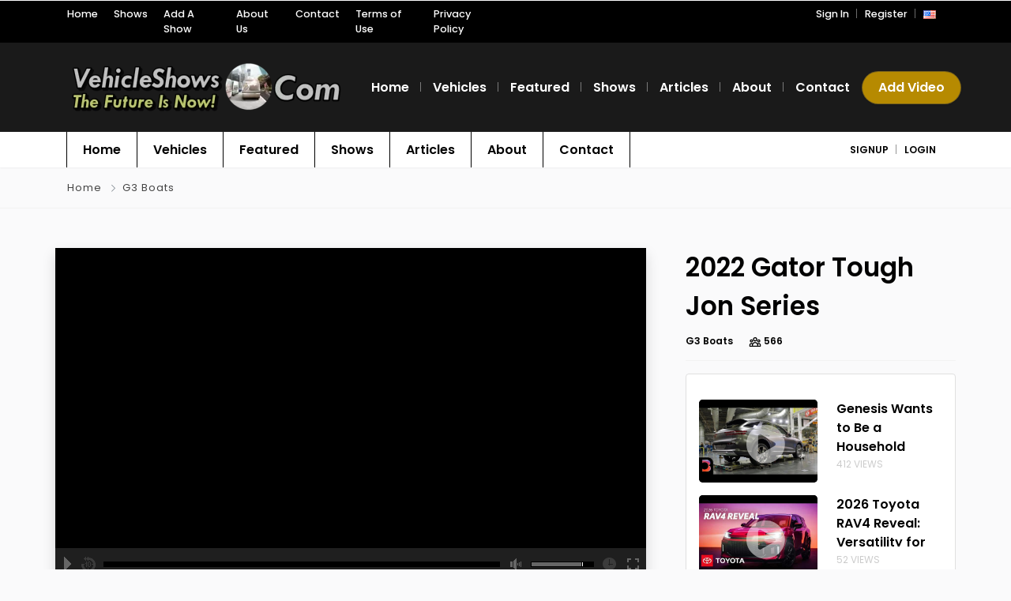

--- FILE ---
content_type: text/html; charset=UTF-8
request_url: https://vehicleshows.com/listing/2022-gator-tough-jon-series/
body_size: 137876
content:
<!DOCTYPE html>
<html xmlns="https://www.w3.org/1999/xhtml" lang="en-US">
<!--[if lte IE 8 ]><html lang="en" class="ie ie8"><![endif]-->
<!--[if IE 9 ]><html lang="en" class="ie"><![endif]-->
<head>
<meta charset="utf-8">
<meta http-equiv="X-UA-Compatible" content="IE=edge">
<meta name="viewport" content="width=device-width, initial-scale=1, shrink-to-fit=no">
<!--[if IE]><meta http-equiv="X-UA-Compatible" content="IE=edge" /><![endif]-->
<title>2022 Gator Tough Jon Series &#x2d; VehicleShows.com</title>
<style>.preload-hide { display:none; }</style><title>2022 Gator Tough Jon Series &#x2d; VehicleShows.com</title>
<style>img:is([sizes="auto" i], [sizes^="auto," i]) { contain-intrinsic-size: 3000px 1500px }</style>
<!-- The SEO Framework by Sybre Waaijer -->
<meta name="robots" content="max-snippet:-1,max-image-preview:large,max-video-preview:-1" />
<link rel="canonical" href="https://vehicleshows.com/listing/2022-gator-tough-jon-series/" />
<meta property="og:type" content="article" />
<meta property="og:locale" content="en_US" />
<meta property="og:site_name" content="VehicleShows.com" />
<meta property="og:title" content="2022 Gator Tough Jon Series" />
<meta property="og:url" content="https://vehicleshows.com/listing/2022-gator-tough-jon-series/" />
<meta property="og:image" content="https://vehicleshows.com/wp-content/uploads/2022/04/VEHICLE-NEW-LOGO-e1650479925613.png" />
<meta property="og:image:width" content="420" />
<meta property="og:image:height" content="78" />
<meta property="article:published_time" content="2022-08-07T22:16:33+00:00" />
<meta property="article:modified_time" content="2022-08-08T00:33:34+00:00" />
<meta name="twitter:card" content="summary_large_image" />
<meta name="twitter:title" content="2022 Gator Tough Jon Series" />
<meta name="twitter:image" content="https://vehicleshows.com/wp-content/uploads/2022/04/VEHICLE-NEW-LOGO-e1650479925613.png" />
<meta name="msvalidate.01" content="2B0677BD41E294580FDE874575B78448" />
<script type="application/ld+json">{"@context":"https://schema.org","@graph":[{"@type":"WebSite","@id":"https://vehicleshows.com/#/schema/WebSite","url":"https://vehicleshows.com/","name":"VehicleShows.com","description":"The Future Is Now!","inLanguage":"en-US","potentialAction":{"@type":"SearchAction","target":{"@type":"EntryPoint","urlTemplate":"https://vehicleshows.com/search/{search_term_string}/"},"query-input":"required name=search_term_string"},"publisher":{"@type":"Organization","@id":"https://vehicleshows.com/#/schema/Organization","name":"VehicleShows.com","url":"https://vehicleshows.com/","logo":{"@type":"ImageObject","url":"https://vehicleshows.com/wp-content/uploads/2022/04/VEHICLE-NEW-LOGO-e1650479925613.png","contentUrl":"https://vehicleshows.com/wp-content/uploads/2022/04/VEHICLE-NEW-LOGO-e1650479925613.png","width":420,"height":78}}},{"@type":"WebPage","@id":"https://vehicleshows.com/listing/2022-gator-tough-jon-series/","url":"https://vehicleshows.com/listing/2022-gator-tough-jon-series/","name":"2022 Gator Tough Jon Series &#x2d; VehicleShows.com","inLanguage":"en-US","isPartOf":{"@id":"https://vehicleshows.com/#/schema/WebSite"},"breadcrumb":{"@type":"BreadcrumbList","@id":"https://vehicleshows.com/#/schema/BreadcrumbList","itemListElement":[{"@type":"ListItem","position":1,"item":"https://vehicleshows.com/","name":"VehicleShows.com"},{"@type":"ListItem","position":2,"name":"2022 Gator Tough Jon Series"}]},"potentialAction":{"@type":"ReadAction","target":"https://vehicleshows.com/listing/2022-gator-tough-jon-series/"},"datePublished":"2022-08-07T22:16:33+00:00","dateModified":"2022-08-08T00:33:34+00:00","author":{"@type":"Person","@id":"https://vehicleshows.com/#/schema/Person/40026458b3c2afbf9ff0f51607b82fd8","name":"admin"}}]}</script>
<!-- / The SEO Framework by Sybre Waaijer | 41.65ms meta | 10.40ms boot -->
<!-- <link rel='stylesheet' id='mec-select2-style-css' href='https://vehicleshows.com/wp-content/plugins/modern-events-calendar-lite/assets/packages/select2/select2.min.css?ver=7.24.0' type='text/css' media='all' /> -->
<!-- <link rel='stylesheet' id='mec-font-icons-css' href='https://vehicleshows.com/wp-content/plugins/modern-events-calendar-lite/assets/css/iconfonts.css?ver=7.24.0' type='text/css' media='all' /> -->
<!-- <link rel='stylesheet' id='mec-frontend-style-css' href='https://vehicleshows.com/wp-content/plugins/modern-events-calendar-lite/assets/css/frontend.min.css?ver=7.24.0' type='text/css' media='all' /> -->
<!-- <link rel='stylesheet' id='mec-tooltip-style-css' href='https://vehicleshows.com/wp-content/plugins/modern-events-calendar-lite/assets/packages/tooltip/tooltip.css?ver=7.24.0' type='text/css' media='all' /> -->
<!-- <link rel='stylesheet' id='mec-tooltip-shadow-style-css' href='https://vehicleshows.com/wp-content/plugins/modern-events-calendar-lite/assets/packages/tooltip/tooltipster-sideTip-shadow.min.css?ver=7.24.0' type='text/css' media='all' /> -->
<!-- <link rel='stylesheet' id='featherlight-css' href='https://vehicleshows.com/wp-content/plugins/modern-events-calendar-lite/assets/packages/featherlight/featherlight.css?ver=7.24.0' type='text/css' media='all' /> -->
<link rel="stylesheet" type="text/css" href="//vehicleshows.com/wp-content/cache/wpfc-minified/l8iww2fd/aehwy.css" media="all"/>
<link rel='stylesheet' id='mec-custom-google-font-css' href='https://fonts.googleapis.com/css?family=Slabo+27px%3Aregular%2C+%7CSlabo+27px%3Aregular%2C+&#038;subset=latin%2Clatin-ext&#038;ver=7.24.0' type='text/css' media='all' />
<!-- <link rel='stylesheet' id='mec-lity-style-css' href='https://vehicleshows.com/wp-content/plugins/modern-events-calendar-lite/assets/packages/lity/lity.min.css?ver=7.24.0' type='text/css' media='all' /> -->
<!-- <link rel='stylesheet' id='mec-general-calendar-style-css' href='https://vehicleshows.com/wp-content/plugins/modern-events-calendar-lite/assets/css/mec-general-calendar.css?ver=7.24.0' type='text/css' media='all' /> -->
<!-- <link rel='stylesheet' id='premium-addons-css' href='https://vehicleshows.com/wp-content/plugins/premium-addons-for-elementor/assets/frontend/min-css/premium-addons.min.css?ver=4.11.27' type='text/css' media='all' /> -->
<!-- <link rel='stylesheet' id='wp-block-library-css' href='https://vehicleshows.com/wp-includes/css/dist/block-library/style.min.css?ver=6.8.2' type='text/css' media='all' /> -->
<!-- <link rel='stylesheet' id='mec-single-builder-css' href='https://vehicleshows.com/wp-content/plugins/mec-single-builder/inc/frontend/css/mec-single-builder-frontend.css?ver=1.7.5' type='text/css' media='all' /> -->
<!-- <link rel='stylesheet' id='elementor-frontend-css' href='https://vehicleshows.com/wp-content/plugins/elementor/assets/css/frontend.min.css?ver=3.31.1' type='text/css' media='all' /> -->
<!-- <link rel='stylesheet' id='eael-general-css' href='https://vehicleshows.com/wp-content/plugins/essential-addons-for-elementor-lite/assets/front-end/css/view/general.min.css?ver=6.2.2' type='text/css' media='all' /> -->
<script type="text/javascript" id="jquery-core-js-extra">
/* <![CDATA[ */
var pp = {"ajax_url":"https:\/\/vehicleshows.com\/wp-admin\/admin-ajax.php"};
/* ]]> */
</script>
<script src='//vehicleshows.com/wp-content/cache/wpfc-minified/ladk3fah/aehwy.js' type="text/javascript"></script>
<!-- <script type="text/javascript" src="https://vehicleshows.com/wp-includes/js/jquery/jquery.min.js?ver=3.7.1" id="jquery-core-js"></script> -->
<script type="text/javascript">
( function () {
window.lae_fs = { can_use_premium_code: false};
} )();
</script>
<!-- <link type="text/css" rel="stylesheet" href="https://vehicleshows.com/wp-content/plugins/category-specific-rss-feed-menu/wp_cat_rss_style.css" /> -->
<link rel="stylesheet" type="text/css" href="//vehicleshows.com/wp-content/cache/wpfc-minified/sdmp651/af1n5.css" media="all"/>
<!-- Analytics by WP Statistics - https://wp-statistics.com -->
<meta name="generator" content="Elementor 3.31.1; features: additional_custom_breakpoints, e_element_cache; settings: css_print_method-external, google_font-enabled, font_display-auto">
<style>
.e-con.e-parent:nth-of-type(n+4):not(.e-lazyloaded):not(.e-no-lazyload),
.e-con.e-parent:nth-of-type(n+4):not(.e-lazyloaded):not(.e-no-lazyload) * {
background-image: none !important;
}
@media screen and (max-height: 1024px) {
.e-con.e-parent:nth-of-type(n+3):not(.e-lazyloaded):not(.e-no-lazyload),
.e-con.e-parent:nth-of-type(n+3):not(.e-lazyloaded):not(.e-no-lazyload) * {
background-image: none !important;
}
}
@media screen and (max-height: 640px) {
.e-con.e-parent:nth-of-type(n+2):not(.e-lazyloaded):not(.e-no-lazyload),
.e-con.e-parent:nth-of-type(n+2):not(.e-lazyloaded):not(.e-no-lazyload) * {
background-image: none !important;
}
}
</style>
<!-- PPT Facebook Meta Tags -->
<meta property="og:url" content="https://vehicleshows.com/listing/2022-gator-tough-jon-series/" />
<meta property="og:type" content="article" />
<meta property="og:title" content="2022 Gator Tough Jon Series" />
<meta property="og:description" content="2022 Gator Tough Jon Series" />
<meta property="og:image" content="https://i.ytimg.com/vi/HNl5S1HJlJQ/hqdefault.jpg" />
<meta property="og:image:width" content="700" />
<meta property="og:image:height" content="700" />
<link rel="icon" href="https://vehicleshows.com/wp-content/uploads/2022/04/twitter-logo-48x48.png" sizes="32x32" />
<link rel="icon" href="https://vehicleshows.com/wp-content/uploads/2022/04/twitter-logo.png" sizes="192x192" />
<link rel="apple-touch-icon" href="https://vehicleshows.com/wp-content/uploads/2022/04/twitter-logo.png" />
<meta name="msapplication-TileImage" content="https://vehicleshows.com/wp-content/uploads/2022/04/twitter-logo.png" />
<style>:root,::before,::after{--mec-heading-font-family: 'Slabo 27px';--mec-paragraph-font-family: 'Slabo 27px';--mec-color-skin: #123a8c;--mec-color-skin-rgba-1: rgba(18,58,140,.25);--mec-color-skin-rgba-2: rgba(18,58,140,.5);--mec-color-skin-rgba-3: rgba(18,58,140,.75);--mec-color-skin-rgba-4: rgba(18,58,140,.11);--mec-primary-border-radius: ;--mec-secondary-border-radius: ;--mec-container-normal-width: 1196px;--mec-container-large-width: 1690px;--mec-title-color: #000000;--mec-title-color-hover: #efefef;--mec-content-color: #000000;--mec-fes-main-color: #1841a0;--mec-fes-main-color-rgba-1: rgba(24, 65, 160, 0.12);--mec-fes-main-color-rgba-2: rgba(24, 65, 160, 0.23);--mec-fes-main-color-rgba-3: rgba(24, 65, 160, 0.03);--mec-fes-main-color-rgba-4: rgba(24, 65, 160, 0.3);--mec-fes-main-color-rgba-5: rgb(24 65 160 / 7%);--mec-fes-main-color-rgba-6: rgba(24, 65, 160, 0.2);.mec-fes-form #mec_reg_form_field_types .button.red:before, .mec-fes-form #mec_reg_form_field_types .button.red {border-color: #ffd2dd;color: #ea6485;}.mec-fes-form .mec-meta-box-fields h4 label {background: transparent;}</style> 
</head>
<body class="wp-singular listing_type-template-default single single-listing_type postid-4339 single-format-standard wp-custom-logo wp-theme-VT10-6 mec-theme-VT10-6 single-design4 theme-vt innerpage elementor-default elementor-kit-5" >
<div id="wrapper" style="display:none;" class="">
<div id="sidebar-wrapper"  style="display:none; " class="shadow">
</div>
<main id="page-content-wrapper" >
<div data-elementor-type="page" data-elementor-id="1281" class="elementor elementor-1281">
<section class="elementor-section elementor-top-section elementor-element elementor-element-6464e2f9 elementor-section-full_width elementor-section-height-default elementor-section-height-default" data-id="6464e2f9" data-element_type="section">
<div class="elementor-container elementor-column-gap-default">
<div class="elementor-column elementor-col-100 elementor-inner-column elementor-element elementor-element-2cfb0e9d" data-id="2cfb0e9d" data-element_type="column">
<div class="elementor-widget-wrap elementor-element-populated">
<div class="elementor-element elementor-element-3fbf642f elementor-widget elementor-widget-ppt-header" data-id="3fbf642f" data-element_type="widget" data-widget_type="ppt-header.default">
<div class="elementor-widget-container">
<style>.bg-primary, .bg-primary:hover,.bg-primary:focus, a.bg-primary:focus, a.bg-primary:hover, button.bg-primary:focus, button.bg-primary:hover, .badge-primary { background:#000000 !important; } .btn-primary, .btn-primary:hover { color: #fff; background-color: #000000 !important; border-color: #000000 !important; } .text-primary, .filters_col .distance span { color: #000000 !important; } .btn-outline-primary { color: #000000 !important; border-color: #000000 !important; } .btn-outline-primary:hover { background:none !important; } .text-primary a { color: #000000 !important; } [ppt-nav].active-underline > ul > li.active > a { border-bottom: 2px solid #000000!important; } .bg-secondary, .bg-secondary:hover, .bg-secondary:focus, a.bg-secondary:focus, a.bg-secondary:hover, button.bg-secondary:focus, button.bg-secondary:hover, .irs-bar { background-color:#020202 !important; } .btn-secondary, .btn-secondary:hover, .btn-secondary:focus { color: #fff; background-color: #020202 !important; border-color: #020202 !important; } .text-secondary { color: #020202 !important; } .text-secondary a { color: #020202 !important; } .btn-outline-secondary { color: #020202 !important; border-color: #020202 !important; } .btn-outline-secondary:hover { background:none !important; } .custom-control-input:checked~.custom-control-label::before, .filter_sortby a.active { color: #fff; border-color: #020202 !important; background-color: #020202 !important; } .copyright { font-size: 12px; }
.bg-primary, .bg-primary:hover,.bg-primary:focus, a.bg-primary:focus, a.bg-primary:hover, button.bg-primary:focus, button.bg-primary:hover, .badge-primary  { background:#000000 !important; }
.btn-primary, .btn-primary:hover { color: #fff; background-color: #000000 !important; border-color: #000000 !important; } 			
.text-primary, .filters_col .distance span { color: #000000 !important; }
.btn-outline-primary { color: #000000 !important; border-color: #000000 !important; }
.btn-outline-primary:hover { background:none !important; }
.text-primary a  { color: #000000 !important; }
[ppt-nav].active-underline > ul > li.active > a { border-bottom: 2px solid #000000!important; }
.bg-secondary, .bg-secondary:hover, .bg-secondary:focus, a.bg-secondary:focus, a.bg-secondary:hover, button.bg-secondary:focus, button.bg-secondary:hover, .irs-bar  { background-color:#020202 !important; } 
.btn-secondary, .btn-secondary:hover, .btn-secondary:focus { color: #fff; background-color: #020202 !important; border-color: #020202 !important; }
.text-secondary { color: #020202 !important; }
.text-secondary a  { color: #020202 !important; }
.btn-outline-secondary { color: #020202 !important; border-color: #020202 !important; }
.btn-outline-secondary:hover { background:none !important; }
.custom-control-input:checked~.custom-control-label::before, .filter_sortby a.active {
color: #fff;
border-color: #020202 !important;
background-color: #020202 !important;
}
</style>
<header style="background:#1a1a1a!important;" class=" bg-dark navbar-dark " data-block-id="header"> <nav class="py-2 elementor_topmenu bg-dark navbar-dark hide-mobile hide-ipad small text-500" 
style="background:#000000!important;">
<div class="container">
<div class="row">
<div class="col-md-6 pr-0">
<nav ppt-nav class="ppt-top-menu pl-0"> <ul id="menu-home-2" class=""><li itemscope="itemscope" itemtype="https://www.schema.org/SiteNavigationElement" id="menu-item-4207" class="menu-item menu-item-type-post_type menu-item-object-page menu-item-home"><a title="Home" href="https://vehicleshows.com/"><div class='d-inline-flex'><div><span>Home</span></div> </div></a></li>
<li itemscope="itemscope" itemtype="https://www.schema.org/SiteNavigationElement" id="menu-item-4214" class="menu-item menu-item-type-custom menu-item-object-custom"><a title="Shows" href="https://vehicleshows.com/shows/"><div class='d-inline-flex'><div><span>Shows</span></div> </div></a></li>
<li itemscope="itemscope" itemtype="https://www.schema.org/SiteNavigationElement" id="menu-item-4208" class="menu-item menu-item-type-post_type menu-item-object-page"><a title="Add A Show" href="https://vehicleshows.com/add-events-page/"><div class='d-inline-flex'><div><span>Add A Show</span></div> </div></a></li>
<li itemscope="itemscope" itemtype="https://www.schema.org/SiteNavigationElement" id="menu-item-4205" class="menu-item menu-item-type-post_type menu-item-object-page"><a title="About Us" href="https://vehicleshows.com/about-us/"><div class='d-inline-flex'><div><span>About Us</span></div> </div></a></li>
<li itemscope="itemscope" itemtype="https://www.schema.org/SiteNavigationElement" id="menu-item-4202" class="menu-item menu-item-type-post_type menu-item-object-page"><a title="Contact" href="https://vehicleshows.com/contact/"><div class='d-inline-flex'><div><span>Contact</span></div> </div></a></li>
<li itemscope="itemscope" itemtype="https://www.schema.org/SiteNavigationElement" id="menu-item-4203" class="menu-item menu-item-type-post_type menu-item-object-page"><a title="Terms of Use" href="https://vehicleshows.com/terms-of-use/"><div class='d-inline-flex'><div><span>Terms of Use</span></div> </div></a></li>
<li itemscope="itemscope" itemtype="https://www.schema.org/SiteNavigationElement" id="menu-item-4204" class="menu-item menu-item-type-post_type menu-item-object-page menu-item-privacy-policy"><a title="Privacy Policy" href="https://vehicleshows.com/privacy-policy/"><div class='d-inline-flex'><div><span>Privacy Policy</span></div> </div></a></li>
</ul> </nav>
</div>
<div class="col d-none d-md-block">
<nav ppt-nav class="seperator" ppt-flex-end>
<ul>
<li> <a href="javascript:void(0);" onclick="processLogin();">Sign In</a> </li>
<li>  <a href="https://vehicleshows.com/wp-login.php?action=register">Register</a> </li>
<li class=" w dropdown hide-mobile"> <a href="#" class="dropdown-toggle noc" role="button" data-toggle="dropdown" aria-haspopup="true" aria-expanded="false"><span class="flag flag-us">&nbsp;</span></a>
<div class="dropdown-menu mt-n2">
<a class="dropdown-item" href="javascript:void(0);" onclick="ppt_switch_language('https://vehicleshows.com/listing/2022-gator-tough-jon-series/?', 'en_US' );"><i class="flag flag-us float-right mt-2"></i> English</a>
</div>
</li>
</ul>
</nav>
</div>
</div>
</div>
</nav>
<div class="container py-4 logo-lg  ">
<div class="row no-gutters" ppt-flex-center="">
<div class="col-md-4">
<a href="https://vehicleshows.com">
<img src='https://vehicleshows.com/wp-content/uploads/2022/04/vehicle-shows-logo-e1650479101578.png' alt='logo' class='navbar-brand-light' /><img src='https://vehicleshows.com/wp-content/uploads/2022/04/vehicle-shows-logo-e1650479101578.png' alt='logo' class='navbar-brand-dark' /></a>
</div>
<div class="col" ppt-flex-end="">
<div class="d-flex ">
<nav ppt-nav="" ppt-flex-end="" class="seperator spacing hide-mobile hide-ipad text-600"> <ul id="menu-main" class=""><li itemscope="itemscope" itemtype="https://www.schema.org/SiteNavigationElement" id="menu-item-1417" class="menu-item menu-item-type-post_type menu-item-object-page menu-item-home"><a title="Home" href="https://vehicleshows.com/"><div class="d-inline-flex"><div><span>Home</span></div> </div></a></li>
<li itemscope="itemscope" itemtype="https://www.schema.org/SiteNavigationElement" id="menu-item-2210" class="menu-item menu-item-type-custom menu-item-object-custom menu-item-home menu-item-has-children dropdown"><a title="Vehicles" href="#" data-toggle="dropdown" aria-haspopup="true" aria-expanded="false" class="dropdown-toggle " id="menu-item-dropdown-2210"><div class="d-inline-flex"><div><span>Vehicles</span></div> </div></a>
<ul class="dropdown-menu" role="menu">
<li itemscope="itemscope" itemtype="https://www.schema.org/SiteNavigationElement" id="menu-item-2213" class="menu-item menu-item-type-post_type menu-item-object-page"><a title="Aircraft" href="https://vehicleshows.com/aircraft/" class="dropdown-item"><div class="d-inline-flex"><div><span>Aircraft</span></div> </div></a></li>
<li itemscope="itemscope" itemtype="https://www.schema.org/SiteNavigationElement" id="menu-item-3969" class="menu-item menu-item-type-post_type menu-item-object-page"><a title="ATV&#x2019;S" href="https://vehicleshows.com/atvs/" class="dropdown-item"><div class="d-inline-flex"><div><span>ATV’S</span></div> </div></a></li>
<li itemscope="itemscope" itemtype="https://www.schema.org/SiteNavigationElement" id="menu-item-2211" class="menu-item menu-item-type-post_type menu-item-object-page dropdown"><a title="Boats" href="https://vehicleshows.com/boats/" class="dropdown-item"><div class="d-inline-flex"><div><span>Boats</span></div> </div></a></li>
<li itemscope="itemscope" itemtype="https://www.schema.org/SiteNavigationElement" id="menu-item-2216" class="menu-item menu-item-type-post_type menu-item-object-page"><a title="Concept Vehicles" href="https://vehicleshows.com/concept-vehicles-2/" class="dropdown-item"><div class="d-inline-flex"><div><span>Concept Vehicles</span></div> </div></a></li>
<li itemscope="itemscope" itemtype="https://www.schema.org/SiteNavigationElement" id="menu-item-2212" class="menu-item menu-item-type-post_type menu-item-object-page"><a title="Electric Vehicles" href="https://vehicleshows.com/electric-vehicles/" class="dropdown-item"><div class="d-inline-flex"><div><span>Electric Vehicles</span></div> </div></a></li>
<li itemscope="itemscope" itemtype="https://www.schema.org/SiteNavigationElement" id="menu-item-2214" class="menu-item menu-item-type-post_type menu-item-object-page"><a title="Motorcycles" href="https://vehicleshows.com/motorcycles/" class="dropdown-item"><div class="d-inline-flex"><div><span>Motorcycles</span></div> </div></a></li>
<li itemscope="itemscope" itemtype="https://www.schema.org/SiteNavigationElement" id="menu-item-2789" class="menu-item menu-item-type-post_type menu-item-object-page"><a title="Powersports" href="https://vehicleshows.com/powersports/" class="dropdown-item"><div class="d-inline-flex"><div><span>Powersports</span></div> </div></a></li>
<li itemscope="itemscope" itemtype="https://www.schema.org/SiteNavigationElement" id="menu-item-2215" class="menu-item menu-item-type-post_type menu-item-object-page"><a title="RV&#x2019;S" href="https://vehicleshows.com/rvs-2/" class="dropdown-item"><div class="d-inline-flex"><div><span>RV’S</span></div> </div></a></li>
<li itemscope="itemscope" itemtype="https://www.schema.org/SiteNavigationElement" id="menu-item-2676" class="menu-item menu-item-type-post_type menu-item-object-page"><a title="Yachts" href="https://vehicleshows.com/yachts/" class="dropdown-item"><div class="d-inline-flex"><div><span>Yachts</span></div> </div></a></li>
</ul>
</li>
<li itemscope="itemscope" itemtype="https://www.schema.org/SiteNavigationElement" id="menu-item-5588" class="menu-item menu-item-type-post_type menu-item-object-page"><a title="Featured" href="https://vehicleshows.com/featured-autos/"><div class="d-inline-flex"><div><span>Featured</span></div> </div></a></li>
<li itemscope="itemscope" itemtype="https://www.schema.org/SiteNavigationElement" id="menu-item-3760" class="menu-item menu-item-type-custom menu-item-object-custom"><a title="Shows" href="https://vehicleshows.com/shows/"><div class="d-inline-flex"><div><span>Shows</span></div> </div></a></li>
<li itemscope="itemscope" itemtype="https://www.schema.org/SiteNavigationElement" id="menu-item-913" class="menu-item menu-item-type-taxonomy menu-item-object-category"><a title="Articles" href="https://vehicleshows.com/category/articles/"><div class="d-inline-flex"><div><span>Articles</span></div> </div></a></li>
<li itemscope="itemscope" itemtype="https://www.schema.org/SiteNavigationElement" id="menu-item-908" class="menu-item menu-item-type-post_type menu-item-object-page"><a title="About" href="https://vehicleshows.com/about-us/"><div class="d-inline-flex"><div><span>About</span></div> </div></a></li>
<li itemscope="itemscope" itemtype="https://www.schema.org/SiteNavigationElement" id="menu-item-909" class="menu-item menu-item-type-post_type menu-item-object-page"><a title="Contact" href="https://vehicleshows.com/contact/"><div class="d-inline-flex"><div><span>Contact</span></div> </div></a></li>
</ul> </nav>            <div class="show-ipad show-mobile">
<div class="d-flex">
<div class="user-languages" onclick="processLanguages();">
<span class="flag flag-us"> </span>
</div>
<div class="ml-4 menu-toggle cursor">
<div ppt-icon-size="32" data-ppt-icon2="">
<svg xmlns="http://www.w3.org/2000/svg" class="h-6 w-6" fill="none" viewbox="0 0 24 24" stroke="currentColor"><path stroke-linecap="round" stroke-linejoin="round" stroke-width="2" d="M4 6h16M4 12h16M4 18h16"/></svg>                </div>
</div>
</div>
</div>
<div class="hide-mobile">
<a href="https://vehicleshows.com/add-listing/" btn2_link="" class="btn-secondary rounded-pill text-600" data-ppt-btn="" data-ppt-btn2="" data-btn2_bg_color="" data-ppt-btn2-txt="" style="background-color:#B68A01!important;">Add Video</a>
</div>
</div>
</div>
</div>
</div>
</header>
<div style="background:#FFFFFF!important;" class="hide-mobile elementor_submenu border-top-black border-bottom-black shadow-sm bg-white navbar-light">
<div class="container ">
<nav ppt-nav="" class="boxed no-y d-flex  text-600">
<ul id="menu-main-1" class="d-flex justify-content-between"><li itemscope="itemscope" itemtype="https://www.schema.org/SiteNavigationElement" class="menu-item menu-item-type-post_type menu-item-object-page menu-item-home"><a title="Home" href="https://vehicleshows.com/"><div class="d-inline-flex"><div><span>Home</span></div> </div></a></li>
<li itemscope="itemscope" itemtype="https://www.schema.org/SiteNavigationElement" class="menu-item menu-item-type-custom menu-item-object-custom menu-item-home menu-item-has-children dropdown"><a title="Vehicles" href="#" data-toggle="dropdown" aria-haspopup="true" aria-expanded="false" class="dropdown-toggle " id="menu-item-dropdown-2210"><div class="d-inline-flex"><div><span>Vehicles</span></div> </div></a>
<ul class="dropdown-menu" role="menu">
<li itemscope="itemscope" itemtype="https://www.schema.org/SiteNavigationElement" class="menu-item menu-item-type-post_type menu-item-object-page"><a title="Aircraft" href="https://vehicleshows.com/aircraft/" class="dropdown-item"><div class="d-inline-flex"><div><span>Aircraft</span></div> </div></a></li>
<li itemscope="itemscope" itemtype="https://www.schema.org/SiteNavigationElement" class="menu-item menu-item-type-post_type menu-item-object-page"><a title="ATV&#x2019;S" href="https://vehicleshows.com/atvs/" class="dropdown-item"><div class="d-inline-flex"><div><span>ATV’S</span></div> </div></a></li>
<li itemscope="itemscope" itemtype="https://www.schema.org/SiteNavigationElement" class="menu-item menu-item-type-post_type menu-item-object-page dropdown"><a title="Boats" href="https://vehicleshows.com/boats/" class="dropdown-item"><div class="d-inline-flex"><div><span>Boats</span></div> </div></a></li>
<li itemscope="itemscope" itemtype="https://www.schema.org/SiteNavigationElement" class="menu-item menu-item-type-post_type menu-item-object-page"><a title="Concept Vehicles" href="https://vehicleshows.com/concept-vehicles-2/" class="dropdown-item"><div class="d-inline-flex"><div><span>Concept Vehicles</span></div> </div></a></li>
<li itemscope="itemscope" itemtype="https://www.schema.org/SiteNavigationElement" class="menu-item menu-item-type-post_type menu-item-object-page"><a title="Electric Vehicles" href="https://vehicleshows.com/electric-vehicles/" class="dropdown-item"><div class="d-inline-flex"><div><span>Electric Vehicles</span></div> </div></a></li>
<li itemscope="itemscope" itemtype="https://www.schema.org/SiteNavigationElement" class="menu-item menu-item-type-post_type menu-item-object-page"><a title="Motorcycles" href="https://vehicleshows.com/motorcycles/" class="dropdown-item"><div class="d-inline-flex"><div><span>Motorcycles</span></div> </div></a></li>
<li itemscope="itemscope" itemtype="https://www.schema.org/SiteNavigationElement" class="menu-item menu-item-type-post_type menu-item-object-page"><a title="Powersports" href="https://vehicleshows.com/powersports/" class="dropdown-item"><div class="d-inline-flex"><div><span>Powersports</span></div> </div></a></li>
<li itemscope="itemscope" itemtype="https://www.schema.org/SiteNavigationElement" class="menu-item menu-item-type-post_type menu-item-object-page"><a title="RV&#x2019;S" href="https://vehicleshows.com/rvs-2/" class="dropdown-item"><div class="d-inline-flex"><div><span>RV’S</span></div> </div></a></li>
<li itemscope="itemscope" itemtype="https://www.schema.org/SiteNavigationElement" class="menu-item menu-item-type-post_type menu-item-object-page"><a title="Yachts" href="https://vehicleshows.com/yachts/" class="dropdown-item"><div class="d-inline-flex"><div><span>Yachts</span></div> </div></a></li>
</ul>
</li>
<li itemscope="itemscope" itemtype="https://www.schema.org/SiteNavigationElement" class="menu-item menu-item-type-post_type menu-item-object-page"><a title="Featured" href="https://vehicleshows.com/featured-autos/"><div class="d-inline-flex"><div><span>Featured</span></div> </div></a></li>
<li itemscope="itemscope" itemtype="https://www.schema.org/SiteNavigationElement" class="menu-item menu-item-type-custom menu-item-object-custom"><a title="Shows" href="https://vehicleshows.com/shows/"><div class="d-inline-flex"><div><span>Shows</span></div> </div></a></li>
<li itemscope="itemscope" itemtype="https://www.schema.org/SiteNavigationElement" class="menu-item menu-item-type-taxonomy menu-item-object-category"><a title="Articles" href="https://vehicleshows.com/category/articles/"><div class="d-inline-flex"><div><span>Articles</span></div> </div></a></li>
<li itemscope="itemscope" itemtype="https://www.schema.org/SiteNavigationElement" class="menu-item menu-item-type-post_type menu-item-object-page"><a title="About" href="https://vehicleshows.com/about-us/"><div class="d-inline-flex"><div><span>About</span></div> </div></a></li>
<li itemscope="itemscope" itemtype="https://www.schema.org/SiteNavigationElement" class="menu-item menu-item-type-post_type menu-item-object-page"><a title="Contact" href="https://vehicleshows.com/contact/"><div class="d-inline-flex"><div><span>Contact</span></div> </div></a></li>
</ul>    
<div class="hide-ipad ml-auto ms-auto py-1 d-flex align-items-center">
<nav ppt-nav="" class="seperator fs-sm text-uppercase"><ul>
<li><a href="https://vehicleshows.com/wp-login.php?action=register">signup</a></li>
<li><a href="#" onclick="processLogin();">login</a></li>
</ul>
</nav>
</div>
</nav>
</div>
</div>
</div>
</div>
</div>
</div>
</div>
</section>
</div>
<div class="border-bottom py-3 single-breadcrumbs">
<div class="container">
<div class="list-list small letter-spacing-1 arrow">
<span><a href="https://vehicleshows.com" >Home</a></span>
<span><a href="https://vehicleshows.com/listing-category/g3-boats/" >G3 Boats</a></span>
</div>
</div>
</div>
<div class="show-mobile pt-2">&nbsp;</div>
<div data-elementor-type="page" data-elementor-id="4147" class="elementor elementor-4147">
<section class="elementor-section elementor-top-section elementor-element elementor-element-64c5e341 elementor-section-boxed elementor-section-height-default elementor-section-height-default" data-id="64c5e341" data-element_type="section">
<div class="elementor-container elementor-column-gap-default">
<div class="elementor-column elementor-col-50 elementor-top-column elementor-element elementor-element-25f41008" data-id="25f41008" data-element_type="column">
<div class="elementor-widget-wrap elementor-element-populated">
<div class="elementor-element elementor-element-60ec55db elementor-widget elementor-widget-ppt-listing-gallery" data-id="60ec55db" data-element_type="widget" data-widget_type="ppt-listing-gallery.default">
<div class="elementor-widget-container">
<link rel="stylesheet" type="text/css" href="https://ppt1077.b-cdn.net/player/content/global.css">
<script type="text/javascript">
function LoadVideoPlayer(){
FWDEVPlayer.videoStartBehaviour = "pause";
new FWDEVPlayer({ 
//main settings
instanceName:"player1",
parentId:"LoadVideoPlayer",
mainFolderPath:"https://ppt1077.b-cdn.net/player/content/",
initializeOnlyWhenVisible:"no",
skinPath:"minimal_skin_dark",
displayType:"responsive",
fillEntireVideoScreen:"no",
fillEntireposterScreen:"yes",
playsinline:"yes",
useWithoutVideoScreen:"no",
autoScale:"yes",
openDownloadLinkOnMobile:"no",
useVectorIcons:"no",
useResumeOnPlay:"no",
goFullScreenOnButtonPlay:"no",
useHEXColorsForSkin:"no",
normalHEXButtonsColor:"#FF0000",
privateVideoPassword:"428c841430ea18a70f7b06525d4b748a",
startAtTime:"",
stopAtTime:"",
startAtVideoSource:2,
videoSource:[
{source:"https://www.youtube.com/watch?v=HNl5S1HJlJQ", label:"small version"},
],
posterPath:"https://i.ytimg.com/vi/HNl5S1HJlJQ/hqdefault.jpg",
showErrorInfo:"yes",
fillEntireScreenWithPoster:"yes",
disableDoubleClickFullscreen:"no",
addKeyboardSupport:"yes",
useChromeless:"no",
showPreloader:"yes",
preloaderColors:["#999999", "#FFFFFF"],
autoPlay:"no",
autoPlayText:"Click to Unmute",
loop:"no",
scrubAtTimeAtFirstPlay:"00:00:00",
maxWidth:1170,
maxHeight:659,
volume:.8,
greenScreenTolerance:200,
backgroundColor:"#000000",
posterBackgroundColor:"#000000",
//lightbox settings
closeLightBoxWhenPlayComplete:"no",
lightBoxBackgroundOpacity:.6,
lightBoxBackgroundColor:"#000000",
//logo settings
showLogo:"no",
hideLogoWithController:"yes",
logoPosition:"topRight",
logoLink:"",
logoMargins:5,
//controller settings
showController:"yes",
showDefaultControllerForVimeo:"no",
showScrubberWhenControllerIsHidden:"yes",
showControllerWhenVideoIsStopped:"yes",
showVolumeScrubber:"yes",
showVolumeButton:"yes",
showTime:"no",
showRewindButton:"yes",
showQualityButton:"no",
showShareButton:"no",
showDownloadButton:"no",
showMainScrubberToolTipLabel:"no",
showChromecastButton:"no",
showFullScreenButton:"yes",
repeatBackground:"yes",
controllerHeight:41,
controllerHideDelay:3,
startSpaceBetweenButtons:7,
spaceBetweenButtons:9,
mainScrubberOffestTop:14,
scrubbersOffsetWidth:4,
timeOffsetLeftWidth:5,
timeOffsetRightWidth:3,
volumeScrubberWidth:80,
volumeScrubberOffsetRightWidth:0,
timeColor:"#777777",
youtubeQualityButtonNormalColor:"#777777",
youtubeQualityButtonSelectedColor:"#FFFFFF",
scrubbersToolTipLabelBackgroundColor:"#FFFFFF",
scrubbersToolTipLabelFontColor:"#5a5a5a",
//redirect at video end
redirectURL:"",
redirectTarget:"_blank",
//cuepoints
executeCuepointsOnlyOnce:"no",
cuepoints:[],
//annotations
annotiationsListId:"none",
showAnnotationsPositionTool:"no",
//subtitles
showSubtitleButton:"no",
subtitlesOffLabel:"Subtitle off",
startAtSubtitle:1,
subtitlesSource:[],
//audio visualizer
audioVisualizerLinesColor:"#0099FF",
audioVisualizerCircleColor:"#FFFFFF",
//advertisement on pause window
aopwTitle:"Advertisement",
aopwSource:"",
aopwWidth:400,
aopwHeight:240,
aopwBorderSize:6,
aopwTitleColor:"#FFFFFF",
//playback rate / speed
showPlaybackRateButton:"yes",
defaultPlaybackRate:"1", //0.25, 0.5, 1, 1.25, 1.5, 2
//sticky on scroll
stickyOnScroll:"no",
stickyOnScrollShowOpener:"yes",
stickyOnScrollWidth:"700",
stickyOnScrollHeight:"394",
//sticky display settings
showOpener:"no",
showOpenerPlayPauseButton:"yes",
verticalPosition:"bottom",
horizontalPosition:"center",
showPlayerByDefault:"yes",
animatePlayer:"yes",
openerAlignment:"right",
mainBackgroundImagePath:"https://vehicleshows.com/wp-content/themes/VT10-6/_video/player/content/minimal_skin_dark/main-background.png",
openerEqulizerOffsetTop:-1,
openerEqulizerOffsetLeft:3,
offsetX:0,
offsetY:0,
//embed window
showEmbedButton:"no",
showEmbedWindow: "no",
embedWindowCloseButtonMargins:15,
borderColor:"#333333",
mainLabelsColor:"#FFFFFF",
secondaryLabelsColor:"#a1a1a1",
shareAndEmbedTextColor:"#5a5a5a",
inputBackgroundColor:"#000000",
inputColor:"#FFFFFF",
//ads
openNewPageAtTheEndOfTheAds:"no",
adsSource:[],
adsButtonsPosition:"right",
skipToVideoText:"You can skip to video in: ",
skipToVideoButtonText:"Skip Ad",
timeToHoldAds:4,
adsTextNormalColor:"#999999",
adsTextSelectedColor:"#FFFFFF",
adsBorderNormalColor:"#666666",
adsBorderSelectedColor:"#FFFFFF",
//a to b loop
useAToB:"no",
atbTimeBackgroundColor:"transparent",
atbTimeTextColorNormal:"#888888",
atbTimeTextColorSelected:"#FFFFFF",
atbButtonTextNormalColor:"#888888",
atbButtonTextSelectedColor:"#FFFFFF",
atbButtonBackgroundNormalColor:"#FFFFFF",
atbButtonBackgroundSelectedColor:"#000000",
//thumbnails preview
thumbnailsPreview:"",
thumbnailsPreviewWidth:196,
thumbnailsPreviewHeight:110,
thumbnailsPreviewBackgroundColor:"#000000",
thumbnailsPreviewBorderColor:"#666",
thumbnailsPreviewLabelBackgroundColor:"#666",
thumbnailsPreviewLabelFontColor:"#FFF",
// context menu
contextMenuType:'default',
showScriptDeveloper:"yes",
contextMenuBackgroundColor:"#1f1f1f",
contextMenuBorderColor:"#1f1f1f",
contextMenuSpacerColor:"#333",
contextMenuItemNormalColor:"#888888",
contextMenuItemSelectedColor:"#FFFFFF",
contextMenuItemDisabledColor:"#444"
});     
// FWDEVPUtils.onReady(function(){ });
}
</script>
<div class="position-relative" id="videoplayer">
<div id="videoplayerwrapp"></div>
<div id="LoadVideoPlayer" class="mb-4 shadow"></div>
</div>
<script>
var i = 0;
function makeProgress(){ 
if(i < 100){
i = i + 1;		  
jQuery(".videotimeoutbar").css("width", i + "%").text(i + " %");
} 
setTimeout("makeProgress()", 0); 
}
function processVideoOpen1(){	 
var i = 0;
makeProgress();
jQuery('#upgrademessage').hide();
jQuery('#freepreviewbar').show();
setTimeout(function(){  
jQuery('#videoplayer').html('');
jQuery('#upgrademessage').show();
jQuery('#freepreviewbar').hide();
}, 0);
} 
function addWrapper(){
jQuery('#videoplayerwrapp').html('<div style="height:100%; width:100%; position:absolute; top:0;z-index:10000;" id="videoclickwrap" onclick="removeWrapper();"></div>');
}
function removeWrapper(){
jQuery('#videoclickwrap').hide();
processVideoOpen1();
}
(function(e){var t=function(e,o,s,n,r,a,d,l,_,u,c,p,b){'use strict';var h=this,m=t.prototype;h.icon_img=o,h.useHEX=c,h.nBC=p,h.sBC=b,h.borderNColor_str=a,h.borderSColor_str=d,h.adsBackgroundPath_str=l,h.position_str=r,h.textNormalColor_str=_,h.textSelectedColor_str=u,h.text_str=n,h.iconOverPath_str=s,h.totalWidth=215,h.totalHeight=64,h.fontSize=12,h.isMobile_bl=FWDEVPUtils.isMobile,h.hasPointerEvent_bl=FWDEVPUtils.hasPointerEvent,h.init=function(){h.setOverflow("visible"),h.setupMainContainers(),h.hide(!1,!0)},h.setupMainContainers=function(){h.main_do=new FWDEVPDO("div"),h.main_do.hasT3D=!1,h.main_do.hasT2D=!1,h.main_do.setBackfaceVisibility(),h.bk_do=new FWDEVPDO("div"),h.bk_do.style().background="url('"+h.adsBackgroundPath_str+"')",h.text_do=new FWDEVPDO("div"),h.text_do.hasT3D=!1,h.text_do.hasT2D=!1,h.text_do.screen.className="fwdevp-skip",h.text_do.setBackfaceVisibility(),h.text_do.setOverflow("visible"),h.text_do.style().display="inline",h.text_do.style().fontFamily="Arial",h.text_do.style().fontSize="22px",h.text_do.style().whiteSpace="nowrap",h.text_do.style().color=h.textNormalColor_str,h.text_do.style().fontSmoothing="antialiased",h.text_do.style().webkitFontSmoothing="antialiased",h.text_do.style().textRendering="optimizeLegibility",h.thumbHolder_do=new FWDEVPDO("div"),h.thumbHolder_do.setWidth(h.totalHeight-8),h.thumbHolder_do.setHeight(h.totalHeight-8),h.thumbHolder_do.setX(h.totalWidth-h.thumbHolder_do.w-4),h.thumbHolder_do.setY(4),h.border_do=new FWDEVPDO("div"),h.border_do.style().border="1px solid "+h.borderNColor_str+"",h.border_do.setButtonMode(!0),h.main_do.setWidth(h.totalWidth),h.main_do.setHeight(h.totalHeight),h.bk_do.setWidth(h.totalWidth),h.bk_do.setHeight(h.totalHeight),"left"==h.position_str?(h.border_do.setX(-1),h.border_do.setWidth(h.totalWidth-1),h.border_do.setHeight(h.totalHeight-2)):(h.border_do.setWidth(h.totalWidth),h.border_do.setHeight(h.totalHeight-2)),h.setWidth(h.totalWidth),h.setHeight(h.totalHeight),h.useHEX?(h.icon_do=new FWDEVPDO("div"),h.icon_do.setWidth(h.icon_img.width),h.icon_do.setHeight(h.icon_img.height),h.icon_do_canvas=FWDEVPUtils.getCanvasWithModifiedColor(h.icon_img,h.nBC).canvas,h.icon_do.screen.appendChild(h.icon_do_canvas)):(h.icon_do=new FWDEVPDO("img"),h.icon_do.setScreen(h.icon_img),h.icon_do.setWidth(h.icon_img.width),h.icon_do.setHeight(h.icon_img.height)),h.iconS_img=new Image,h.iconS_img.src=h.iconOverPath_str,h.useHEX?(h.iconS_do=new FWDEVPDO("div"),h.iconS_do.setWidth(h.icon_do.w),h.iconS_do.setHeight(h.icon_do.h),h.iconS_img.onload=function(){h.iconS_do_canvas=FWDEVPUtils.getCanvasWithModifiedColor(h.iconS_img,h.sBC).canvas,h.iconS_do.screen.appendChild(h.iconS_do_canvas)}):(h.iconS_do=new FWDEVPDO("img"),h.iconS_do.setScreen(h.iconS_img),h.iconS_do.setWidth(h.icon_do.w),h.iconS_do.setHeight(h.icon_do.h)),h.iconS_do.setAlpha(0),h.main_do.addChild(h.bk_do),h.main_do.addChild(h.text_do),h.main_do.addChild(h.thumbHolder_do),h.main_do.addChild(h.icon_do),h.main_do.addChild(h.iconS_do),h.main_do.addChild(h.border_do),FWDEVPUtils.isIEAndLessThen9&&(h.dumy_do=new FWDEVPDO("div"),h.dumy_do.setBkColor("#00FF00"),h.dumy_do.setAlpha(1e-4),h.dumy_do.setWidth(h.totalWidth),h.dumy_do.setHeight(h.totalHeight),h.dumy_do.setButtonMode(!0),h.main_do.addChild(h.dumy_do)),h.addChild(h.main_do),h.updateText(h.text_str),h.hasPointerEvent_bl?(h.screen.addEventListener("pointerup",h.onMUP),h.screen.addEventListener("pointerover",h.onMOV),h.screen.addEventListener("pointerout",h.onMOU)):h.screen.addEventListener&&(!h.isMobile_bl&&(h.screen.addEventListener("mouseover",h.onMOV),h.screen.addEventListener("mouseout",h.onMOU),h.screen.addEventListener("mouseup",h.onMUP)),h.screen.addEventListener("touchend",h.onMUP))},h.onMOV=function(t){t.pointerType&&t.pointerType!=t.MSPOINTER_TYPE_MOUSE&&"mouse"!=t.pointerType||h.setSelectedState()},h.onMOU=function(t){t.pointerType&&t.pointerType!=t.MSPOINTER_TYPE_MOUSE&&"mouse"!=t.pointerType||h.setNormalState()},h.onMUP=function(o){o.preventDefault&&o.preventDefault();2!=o.button&&h.isShowed_bl&&h.dispatchEvent(t.MOUSE_UP)},h.updateText=function(e){var t;h.text_do.setInnerHTML(e),setTimeout(function(){t=h.text_do.getWidth()+8+h.iconS_do.w,h.text_do.setX(parseInt(h.totalWidth-t)/2),h.text_do.setY(parseInt((h.totalHeight-h.text_do.getHeight())/2)+2),h.icon_do.setX(h.text_do.x+t-h.iconS_do.w),h.icon_do.setY(parseInt((h.totalHeight-h.iconS_do.h)/2)+2),h.iconS_do.setX(h.text_do.x+t-h.iconS_do.w),h.iconS_do.setY(parseInt((h.totalHeight-h.iconS_do.h)/2)+2)},50)},h.prvW,h.resize=function(){if(h.isShowed_bl){var t=h.totalWidth,o;h.prvW=e.sW,600>e.sW&&(o=!0),o?(h.totalWidth=64,t=64):(h.totalWidth=215,t=215),h.isShWithDl||"right"!=h.position_str||h.main_do.setX(-h.totalWidth),o?(h.text_do.setVisible(!1),h.icon_do.setX(Math.round((t-h.iconS_do.w)/2)-1),h.icon_do.setY(Math.round((h.totalHeight-h.iconS_do.h)/2))):(h.text_do.setVisible(!0),h.icon_do.setX(h.text_do.x+h.text_do.getWidth()+8+h.iconS_do.w-h.iconS_do.w),h.icon_do.setY(parseInt((h.totalHeight-h.iconS_do.h)/2)+2)),h.iconS_do.setX(h.icon_do.x),h.iconS_do.setY(h.icon_do.y),h.setWidth(t),h.main_do.setWidth(t),h.bk_do.setWidth(t),h.border_do.setWidth(t-1)}},h.setNormalState=function(){FWDAnimation.to(h.iconS_do,.5,{alpha:0,ease:Expo.easeOut}),FWDAnimation.to(h.text_do.screen,.5,{css:{color:h.textNormalColor_str},ease:Expo.easeOut}),FWDAnimation.to(h.border_do.screen,.5,{css:{borderColor:h.borderNColor_str},ease:Expo.easeOut})},h.setSelectedState=function(){FWDAnimation.to(h.iconS_do,.5,{alpha:1,ease:Expo.easeOut}),FWDAnimation.to(h.text_do.screen,.5,{css:{color:h.textSelectedColor_str},ease:Expo.easeOut}),FWDAnimation.to(h.border_do.screen,.5,{css:{borderColor:h.borderSColor_str},ease:Expo.easeOut})},h.show=function(e){h.isShowed_bl||(h.isShowed_bl=!0,h.isShWithDl=!0,h.resize(),setTimeout(function(){h.isShWithDl=!1},500),h.setVisible(!0),FWDAnimation.killTweensOf(h.main_do),e&&!h.isMobile_bl?"left"==h.position_str?FWDAnimation.to(h.main_do,.8,{x:0,delay:.8,ease:Expo.easeInOut}):FWDAnimation.to(h.main_do,.8,{x:-h.totalWidth+1,delay:.8,ease:Expo.easeInOut}):"left"==h.position_str?h.main_do.setX(0):h.main_do.setX(-h.totalWidth))},h.hide=function(e,t){(h.isShowed_bl||t)&&(h.isShowed_bl=!1,h.isShWithDl=!0,h.hasThumbanil_bl=!1,FWDAnimation.killTweensOf(h.main_do),e&&!h.isMobile_bl?"left"==h.position_str?FWDAnimation.to(h.main_do,.8,{x:-h.totalWidth,ease:Expo.easeInOut,onComplete:h.hideCompleteHandler}):FWDAnimation.to(h.main_do,.8,{x:0,ease:Expo.easeInOut,onComplete:h.hideCompleteHandler}):("left"==h.position_str?h.main_do.setX(-h.totalWidth):h.main_do.setX(0),h.hideCompleteHandler()))},h.hideCompleteHandler=function(){h.smallImage_img&&(h.smallImage_img.onload=null,h.smallImage_img.src="",FWDAnimation.killTweensOf(h.icon_do)),1!=h.main_do.alpha&&h.main_do.setAlpha(1),h.thumbHolder_do.setVisible(!1),h.setVisible(!1)},h.hideWithOpacity=function(){FWDEVPUtils.isIEAndLessThen9||FWDAnimation.to(h.main_do,.8,{alpha:.5})},h.showWithOpacity=function(){FWDEVPUtils.isIEAndLessThen9||FWDAnimation.to(h.main_do,.8,{alpha:1})},h.updateHEXColors=function(e,t){FWDEVPUtils.changeCanvasHEXColor(h.icon_img,h.icon_do_canvas,e),FWDEVPUtils.changeCanvasHEXColor(h.iconS_img,h.iconS_do_canvas,t),h.text_do.style().color=e,h.borderNColor_str=e,h.borderSColor_str=t,h.border_do.style().border="1px solid "+h.borderNColor_str+""},h.init()};t.setPrototype=function(){t.prototype=null,t.prototype=new FWDEVPDO("div")},t.CLICK="onClick",t.MOUSE_OVER="onMOV",t.SHOW_TOOLTIP="showTooltip",t.MOUSE_OUT="onMOU",t.MOUSE_UP="onMouseDown",t.prototype=null,e.FWDEVPAdsButton=t})(window),function(e){var t=function(e,o,s,n,r){'use strict';var a=this,d=t.prototype;a.borderNColor_str=o,a.borderSColor_str=s,a.adsBackgroundPath_str=n,a.position_str=e,a.timeColor_str=r,a.totalWidth=215,a.totalHeight=64,a.fontSize=12,a.isMobile_bl=FWDEVPUtils.isMobile,a.hasPointerEvent_bl=FWDEVPUtils.hasPointerEvent,a.init=function(){a.setOverflow("visible"),a.setupMainContainers(),a.hide(!1,!0)},a.setupMainContainers=function(){a.main_do=new FWDEVPDO("div"),a.main_do.hasT3D=!1,a.main_do.hasT2D=!1,a.main_do.setBackfaceVisibility(),a.bk_do=new FWDEVPDO("div"),a.bk_do.style().background="url('"+a.adsBackgroundPath_str+"')",a.text_do=new FWDEVPDO("div"),a.text_do.hasT3D=!1,a.text_do.hasT2D=!1,a.text_do.screen.className="fwdevp-ads",a.text_do.setBackfaceVisibility(),a.text_do.style().fontFamily="Arial",a.text_do.style().fontSize="12px",a.text_do.style().lineHeight="18px",a.text_do.style().textAlign="center",a.text_do.style().color=a.timeColor_str,a.text_do.setInnerHTML("..."),a.thumbHolder_do=new FWDEVPDO("div"),a.thumbHolder_do.setWidth(a.totalHeight-8),a.thumbHolder_do.setHeight(a.totalHeight-8),a.thumbHolder_do.setX(a.totalWidth-a.thumbHolder_do.w-4),a.thumbHolder_do.setY(4),a.border_do=new FWDEVPDO("div"),a.border_do.style().border="1px solid "+a.borderNColor_str+"",a.main_do.setWidth(a.totalWidth),a.main_do.setHeight(a.totalHeight),a.bk_do.setWidth(a.totalWidth),a.bk_do.setHeight(a.totalHeight),"left"==a.position_str?(a.border_do.setX(-1),a.border_do.setWidth(a.totalWidth-1),a.border_do.setHeight(a.totalHeight-2)):(a.border_do.setWidth(a.totalWidth),a.border_do.setHeight(a.totalHeight-2)),a.setWidth(a.totalWidth),a.setHeight(a.totalHeight),a.main_do.addChild(a.bk_do),a.main_do.addChild(a.text_do),a.main_do.addChild(a.thumbHolder_do),a.main_do.addChild(a.border_do),a.addChild(a.main_do)},a.loadThumbnail=function(e){a.hasThumbanil_bl=!0,a.thumbnail_do||(a.thumbnail_do=new FWDEVPDO("img"),a.smallImage_img=new Image),a.thumbHolder_do.setVisible(!0),a.smallImage_img.onload=a.onSmallImageLoad,a.smallImage_img.src=e},a.onSmallImageLoad=function(){a.smallImageOriginalW=a.smallImage_img.width,a.smallImageOriginalH=a.smallImage_img.height,a.thumbnail_do.setScreen(a.smallImage_img),a.thumbHolder_do.addChild(a.thumbnail_do);var e=a.thumbHolder_do.w/a.smallImageOriginalW,t=a.thumbHolder_do.h/a.smallImageOriginalH,o=0;e>=t?o=e:e<=t&&(o=t),a.thumbnail_do.setWidth(Math.round(a.smallImageOriginalW*o)),a.thumbnail_do.setHeight(Math.round(a.smallImageOriginalH*o)),a.thumbnail_do.setX(Math.round((a.thumbHolder_do.w-a.thumbnail_do.w)/2)),a.thumbnail_do.setY(Math.round((a.thumbHolder_do.h-a.thumbnail_do.h)/2)),a.thumbnail_do.setAlpha(0),FWDAnimation.to(a.thumbnail_do,.8,{alpha:1})},a.updateText=function(e){a.text_do.setInnerHTML(e),a.hasThumbanil_bl?(a.text_do.setX(16),a.text_do.setWidth(a.totalWidth-a.totalHeight-26)):(a.text_do.setX(8),a.text_do.setWidth(a.totalWidth-16)),a.text_do.setY(parseInt((a.totalHeight-a.text_do.getHeight())/2))},a.show=function(e){a.isShowed_bl||(a.isShowed_bl=!0,a.setVisible(!0),FWDAnimation.killTweensOf(a.main_do),e&&!a.isMobile_bl?"left"==a.position_str?FWDAnimation.to(a.main_do,.8,{x:0,delay:.2,ease:Expo.easeInOut}):FWDAnimation.to(a.main_do,.8,{x:-a.totalWidth+1,delay:.2,ease:Expo.easeInOut}):"left"==a.position_str?a.main_do.setX(0):a.main_do.setX(-a.totalWidth))},a.hide=function(e,t){(a.isShowed_bl||t)&&(a.isShowed_bl=!1,a.hasThumbanil_bl=!1,FWDAnimation.killTweensOf(a.main_do),e&&!a.isMobile_bl?"left"==a.position_str?FWDAnimation.to(a.main_do,.8,{x:-a.totalWidth,ease:Expo.easeInOut,onComplete:a.hideCompleteHandler}):FWDAnimation.to(a.main_do,.8,{x:0,ease:Expo.easeInOut,onComplete:a.hideCompleteHandler}):("left"==a.position_str?a.main_do.setX(-a.totalWidth):a.main_do.setX(0),a.hideCompleteHandler()))},a.hideCompleteHandler=function(){a.smallImage_img&&(a.smallImage_img.onload=null,a.smallImage_img.src="",FWDAnimation.killTweensOf(a.thumbnail_do)),1!=a.main_do.alpha&&a.main_do.setAlpha(1),a.thumbHolder_do.setVisible(!1),a.setVisible(!1)},a.hideWithOpacity=function(){FWDEVPUtils.isIEAndLessThen9||FWDAnimation.to(a.main_do,.8,{alpha:.5})},a.showWithOpacity=function(){FWDEVPUtils.isIEAndLessThen9||FWDAnimation.to(a.main_do,.8,{alpha:1})},a.init()};t.setPrototype=function(){t.prototype=null,t.prototype=new FWDEVPDO("div")},t.CLICK="onClick",t.MOUSE_OVER="onMouseOver",t.SHOW_TOOLTIP="showTooltip",t.MOUSE_OUT="onMouseOut",t.MOUSE_UP="onMouseDown",t.prototype=null,e.FWDEVPAdsStart=t}(window),function(window){var FWDEVPAnnotation=function(props_obj){'use strict';var _s=this,prototype=FWDEVPAnnotation.prototype;_s.id=props_obj.id,_s.startTime=props_obj.start,_s.endTime=props_obj.end,_s.htmlContent_str=props_obj.content,_s.left=props_obj.left,_s.top=props_obj.top,_s.showCloseButton_bl=props_obj.showCloseButton_bl,_s.clickSource=props_obj.clickSource,_s.clickSourceTarget=props_obj.clickSourceTarget,_s.closeButtonNpath=props_obj.closeButtonNpath,_s.closeButtonSPath=props_obj.closeButtonSPath,_s.normalStateClass=props_obj.normalStateClass,_s.selectedStateClass=props_obj.selectedStateClass,_s.showAnnotationsPositionTool_bl=props_obj.showAnnotationsPositionTool_bl,_s.prt=props_obj.prt,_s.curX=_s.left,_s.curY=_s.top,_s.handPath_str=props_obj.handPath_str,_s.grabPath_str=props_obj.grabPath_str,_s.init=function(){_s.setOverflow("visible"),_s.setAlpha(0),_s.setVisible(!1),FWDEVPUtils.hasTransform2d&&(_s.style().transformOrigin="0% 0%"),_s.screen.innerHTML=_s.htmlContent_str,_s.screen.className=_s.normalStateClass,_s.setBackfaceVisibility(),_s.style().fontSmoothing="antialiased",_s.style().webkitFontSmoothing="antialiased",_s.style().textRendering="optimizeLegibility",_s.dummy_do=new FWDEVPDO("div"),_s.dummy_do.style().width="100%",_s.dummy_do.style().height="100%",_s.addChild(_s.dummy_do),setTimeout(function(){_s.w=_s.getWidth(),_s.h=_s.getHeight()},100),_s.showCloseButton_bl&&!_s.showAnnotationsPositionTool_bl&&(FWDEVPSimpleSizeButton.setPrototype(),_s.closeButton_do=new FWDEVPSimpleSizeButton(_s.closeButtonNpath,_s.closeButtonSPath,21,21),_s.closeButton_do.setScale2(0),_s.closeButton_do.addListener(FWDEVPSimpleSizeButton.CLICK,_s.closeClickButtonCloseHandler),_s.closeButton_do.style().position="absolute",_s.addChild(_s.closeButton_do)),_s.showAnnotationsPositionTool_bl&&(_s.info_do=new FWDEVPDO("div"),_s.info_do.style().backgroundColor="#FFFFFF",_s.info_do.style().boxShadow="2px 2px 2px #888888;",_s.info_do.style().fontSmoothing="antialiased",_s.info_do.style().webkitFontSmoothing="antialiased",_s.info_do.style().textRendering="optimizeLegibility",_s.addChild(_s.info_do),setTimeout(function(){_s.info_do.screen.innerHTML="<div style='padding:4px; maring:4px; color:#000000'> _d-left="+Math.round(_s.curX*_s.prt.scaleInverse)+"</div><div style='padding:4px; margin:4px; color:#000000;'> _d-top="+Math.round(_s.curY*_s.prt.scaleInverse)+"</div>",_s.setX(Math.round(_s.curX*_s.prt.scale)),_s.setY(Math.round(_s.curY*_s.prt.scale))},100),_s.isMobile_bl?_s.hasPointerEvent_bl?_s.screen.addEventListener("pointerdown",_s.onMD):_s.screen.addEventListener("touchdown",_s.onMD):window.addEventListener&&_s.screen.addEventListener("mousedown",_s.onMD),_s.style().cursor="url("+_s.handPath_str+"), default"),_s.clickSource&&!_s.showAnnotationsPositionTool_bl&&(_s.dummy_do.setButtonMode(!0),_s.dummy_do.screen.addEventListener("click",_s.onCLK),_s.dummy_do.screen.addEventListener("mouseover",_s.onMOV),_s.dummy_do.screen.addEventListener("mouseout",_s.onMOU))},_s.onMD=function(t){t.preventDefault&&t.preventDefault(),_s.style().cursor="url("+_s.grabPath_str+"), default",_s.prt.addChild(_s);var e=FWDEVPUtils.getViewportMouseCoordinates(t);_s.startX=e.screenX-_s.prt.getGlobalX(),_s.startY=e.screenY-_s.prt.getGlobalY(),_s.curX=_s.x,_s.curY=_s.y,_s.isMobile_bl?_s.hasPointerEvent_bl?(window.addEventListener("pointermove",_s.onMMV),window.addEventListener("pointerup",_s.onMUP)):(window.addEventListener("touchmove",_s.onMMV),window.addEventListener("touchend",_s.onMUP)):window.addEventListener&&(window.addEventListener("mousemove",_s.onMMV),window.addEventListener("mouseup",_s.onMUP))},_s.onMMV=function(t){t.preventDefault&&t.preventDefault();var e=FWDEVPUtils.getViewportMouseCoordinates(t);_s.localX=e.screenX-_s.prt.getGlobalX(),_s.localY=e.screenY-_s.prt.getGlobalY(),_s.curX=_s.x,_s.curY=_s.y,_s.curX+=_s.localX-_s.startX,_s.curY+=_s.localY-_s.startY,_s.setX(_s.curX),_s.setY(_s.curY),_s.startX=e.screenX-_s.prt.getGlobalX(),_s.startY=e.screenY-_s.prt.getGlobalY(),_s.info_do.screen.innerHTML="<div style='padding:4px; maring:4px; color:#000000'> _d-left="+Math.round(_s.curX*_s.prt.scaleInverse)+"</div><div style='padding:4px; margin:4px; color:#000000;'> _d-top="+Math.round(_s.curY*_s.prt.scaleInverse)+"</div>"},_s.onMUP=function(){_s.style().cursor="url("+_s.handPath_str+"), default",_s.isMobile_bl?_s.hasPointerEvent_bl?(window.removeEventListener("pointermove",_s.onMMV),window.removeEventListener("pointerup",_s.onMUP)):(window.removeEventListener("touchmove",_s.onMMV),window.removeEventListener("touchend",_s.onMUP)):window.removeEventListener&&(window.removeEventListener("mousemove",_s.onMMV),window.removeEventListener("mouseup",_s.onMUP))},_s.onMOV=function(){_s.setSelectedAtate()},_s.onMOU=function(){_s.setNormalState()},_s.onCLK=function(){-1==_s.clickSource.indexOf("http")?eval(_s.clickSource):window.open(_s.clickSource,_s.target)},_s.closeClickButtonCloseHandler=function(){_s.hide(),_s.isClosed_bl=!0},_s.show=function(){_s.isShowed_bl||_s.isClosed_bl||(_s.isShowed_bl=!0,_s.setVisible(!0),FWDAnimation.killTweensOf(_s),FWDAnimation.to(_s,.8,{alpha:1,ease:Quint.easeOut}),_s.closeButton_do&&FWDAnimation.to(_s.closeButton_do,.8,{scale:1,delay:.2,ease:Elastic.easeOut}))},_s.hide=function(){_s.isShowed_bl&&(FWDAnimation.killTweensOf(_s),_s.isShowed_bl=!1,_s.setVisible(!1),_s.setAlpha(0),_s.closeButton_do&&(FWDAnimation.killTweensOf(_s.closeButton_do),_s.closeButton_do.setScale2(0)))},_s.setNormalState=function(){_s.selectedStateClass&&FWDAnimation.to(_s.screen,.8,{className:_s.normalStateClass,ease:Quint.easeOut})},_s.setSelectedAtate=function(){_s.selectedStateClass&&FWDAnimation.to(_s.screen,.8,{className:_s.selectedStateClass,ease:Quint.easeOut})},_s.init()};FWDEVPAnnotation.setPrototype=function(){FWDEVPAnnotation.prototype=null,FWDEVPAnnotation.prototype=new FWDEVPDO("div",0,0,1)},FWDEVPAnnotation.prototype=null,window.FWDEVPAnnotation=FWDEVPAnnotation}(window),function(e){var t=function(e,o){'use strict';var s=this,n=t.prototype;s.source_ar=o.annotations_ar,s.ann_ar=[],s.totalAnnotations=s.source_ar.length,s.showAnnotationsPositionTool_bl=o.showAnnotationsPositionTool_bl,s.init=function(){s.setOverflow("visible"),s.setupAnnotations()},s.setupAnnotations=function(){for(var e=0;e<s.totalAnnotations;e++){FWDEVPAnnotation.setPrototype();var t=new FWDEVPAnnotation({id:e,start:s.source_ar[e].start,end:s.source_ar[e].end,left:s.source_ar[e].left,top:s.source_ar[e].top,clickSource:s.source_ar[e].clickSource,clickSourceTarget:s.source_ar[e].clickSourceTarget,content:s.source_ar[e].content,showCloseButton_bl:s.source_ar[e].showCloseButton_bl,closeButtonNpath:o.annotationAddCloseNPath_str,closeButtonSPath:o.annotationAddCloseSPath_str,normalStateClass:s.source_ar[e].normalStateClass,selectedStateClass:s.source_ar[e].selectedStateClass,showAnnotationsPositionTool_bl:s.showAnnotationsPositionTool_bl,prt:s,handPath_str:o.handPath_str,grabPath_str:o.grabPath_str});s.ann_ar[e]=t,s.addChild(t)}},s.update=function(e){if(0!=s.totalAnnotations&&0!=e)for(var t=0,o;t<s.totalAnnotations;t++)o=s.ann_ar[t],0>e?o.hide():e>=o.startTime&&e<=o.endTime?(o.show(),s.position()):o.hide()},s.position=function(t){var o=e.sW/e.maxWidth;if(s.setX(Math.round((e.sW-o*e.maxWidth)/2)),s.setY(Math.round((e.tempVidStageHeight-o*e.maxHeight)/2)),s.scale=e.sW/e.maxWidth,s.scaleY=s.scale,s.scaleX=s.scale,s.scaleInverse=e.maxWidth/e.sW,!s.showAnnotationsPositionTool_bl)for(var n=0;n<s.totalAnnotations;n++){var r=s.ann_ar[n];r.setScale2(s.scale),r.finalX=Math.floor(r.left*s.scaleX),r.finalY=Math.floor(r.top*s.scaleY),r.closeButton_do&&(r.closeButton_do.setWidth(r.closeButton_do.buttonWidth*s.scaleInverse),r.closeButton_do.setHeight(r.closeButton_do.buttonHeight*s.scaleInverse),r.closeButton_do.n_do.setWidth(r.closeButton_do.buttonWidth*s.scaleInverse),r.closeButton_do.n_do.setHeight(r.closeButton_do.buttonHeight*s.scaleInverse),r.closeButton_do.s_do.setWidth(r.closeButton_do.buttonWidth*s.scaleInverse),r.closeButton_do.s_do.setHeight(r.closeButton_do.buttonHeight*s.scaleInverse),r.closeButton_do.setX(Math.floor(r.getWidth()-r.closeButton_do.w/2)),r.closeButton_do.setY(Math.floor(-(r.closeButton_do.h/2)))),r.prevFinalX!=r.finalX&&(t?FWDAnimation.to(r,.8,{x:r.finalX,ease:Expo.easeInOut}):r.setX(r.finalX)),r.prevFinalY!=r.finalY&&(t?FWDAnimation.to(r,.8,{y:r.finalY,ease:Expo.easeInOut}):r.setY(r.finalY)),r.prevFinalX=r.finalX,r.prevFinalY=r.finalY}},s.init()};t.setPrototype=function(){t.prototype=null,t.prototype=new FWDEVPDO("div","absolute")},t.prototype=null,e.FWDEVPAnnotations=t}(window),function(t){var o=function(e,s){'use strict';var n=this,r=o.prototype;n.audio_el=null,n.sourcePath_str=null,n.lastPercentPlayed=0,n.volume=s,n.curDuration=0,n.countNormalMp3Errors=0,n.countShoutCastErrors=0,n.maxShoutCastCountErrors=5,n.maxNormalCountErrors=1,n.testShoutCastId_to,n.audioVisualizerLinesColor_str=FWDEVPUtils.hexToRgb(e._d.audioVisualizerLinesColor_str),n.audioVisualizerCircleColor_str=FWDEVPUtils.hexToRgb(e._d.audioVisualizerCircleColor_str),n.hasError_bl=!0,n.isStopped_bl=!0,n.init=function(){n.setupAudio()},n.resizeAndPosition=function(e,t){e&&(n.sW=e,n.sH=t),n.setWidth(n.sW),n.setHeight(n.sH),n.resizeSpectrumCanvas()},n.setupAudio=function(){null==n.audio_el&&(n.audio_el=document.createElement("audio"),n.screen.appendChild(n.audio_el),n.audio_el.controls=!1,n.audio_el.preload="auto",n.audio_el.volume=n.volume,!FWDEVPUtils.isLocal&&(n.audio_el.crossOrigin="*"),n.setPlaybackRate(e._d.defaultPlaybackRate_ar[e._d.startAtPlaybackIndex])),n.audio_el.addEventListener("error",n.errorHandler),n.audio_el.addEventListener("canplay",n.safeToBeControlled),n.audio_el.addEventListener("canplaythrough",n.safeToBeControlled),n.audio_el.addEventListener("progress",n.updateProgress),n.audio_el.addEventListener("timeupdate",n.updateAudio),n.audio_el.addEventListener("pause",n.pauseHandler),n.audio_el.addEventListener("play",n.playHandler),n.audio_el.addEventListener("ended",n.endedHandler)},n.destroyAudio=function(){n.audio_el&&(n.audio_el.removeEventListener("error",n.errorHandler),n.audio_el.removeEventListener("canplay",n.safeToBeControlled),n.audio_el.removeEventListener("canplaythrough",n.safeToBeControlled),n.audio_el.removeEventListener("progress",n.updateProgress),n.audio_el.removeEventListener("timeupdate",n.updateAudio),n.audio_el.removeEventListener("pause",n.pauseHandler),n.audio_el.removeEventListener("play",n.playHandler),n.audio_el.removeEventListener("ended",n.endedHandler),n.audio_el.removeEventListener("waiting",n.startToBuffer),n.audio_el.removeEventListener("playing",n.stopToBuffer),n.audio_el.src="",n.audio_el.load())},n.startToBuffer=function(){n.dispatchEvent(FWDEVPVideoScreen.START_TO_BUFFER)},n.stopToBuffer=function(){n.dispatchEvent(FWDEVPVideoScreen.STOP_TO_BUFFER)},n.togglePlayPause=function(){null!=n&&n.isSafeToBeControlled_bl&&(n.isPlaying_bl?n.pause():n.play())},n.errorHandler=function(s){if(null!=n.sourcePath_str&&null!=n.sourcePath_str){if(n.isNormalMp3_bl&&n.countNormalMp3Errors<=n.maxNormalCountErrors)return n.stop(),n.testShoutCastId_to=setTimeout(n.play,200),void n.countNormalMp3Errors++;if(n.isShoutcast_bl&&n.countShoutCastErrors<=n.maxShoutCastCountErrors&&0==n.audio_el.networkState)return n.testShoutCastId_to=setTimeout(n.play,200),void n.countShoutCastErrors++;var e;n.hasError_bl=!0,n.stop(),e=0==n.audio_el.networkState?"Error - networkState = 0":1==n.audio_el.networkState?"Error - networkState = 1":2==n.audio_el.networkState?"Error networkState = 2":3==n.audio_el.networkState?"Source not found":s,t.console&&t.console.log(n.audio_el.networkState),n.dispatchEvent(o.ERROR,{text:e})}},n.setSource=function(e){n.sourcePath_str=e,clearTimeout(n.testShoutCastId_to),-1==n.sourcePath_str.indexOf(";")?n.isShoutcast_bl=!1:(n.isShoutcast_bl=!0,n.countShoutCastErrors=0),-1==n.sourcePath_str.indexOf(";")?(n.isNormalMp3_bl=!0,n.countNormalMp3Errors=0):n.isNormalMp3_bl=!1,n.lastPercentPlayed=0},n.play=function(e){if(n.isStopped_bl)n.isPlaying_bl=!1,n.hasError_bl=!1,n.allowScrubing_bl=!1,n.isStopped_bl=!1,n.setupAudio(),n.audio_el.src=n.sourcePath_str,n.play(),n.setVisible(!0);else if(!n.audio_el.ended||e)try{n.isPlaying_bl=!0,n.hasPlayedOnce_bl=!0,n.audio_el.play(),FWDEVPUtils.isIE&&n.dispatchEvent(o.PLAY)}catch(t){}},n.resume=function(){n.isStopped_bl||n.play()},n.pause=function(){null!=n&&null!=n.audio_el&&(n.audio_el.ended||(n.audio_el.pause(),n.isPlaying_bl=!1,FWDEVPUtils.isIE&&n.dispatchEvent(o.PAUSE)))},n.pauseHandler=function(){n.allowScrubing_bl||(n.stopSpectrum(),n.dispatchEvent(o.PAUSE))},n.playHandler=function(){n.allowScrubing_bl||(!n.isStartEventDispatched_bl&&(n.dispatchEvent(o.START),n.isStartEventDispatched_bl=!0),n.startSpectrum(),n.dispatchEvent(o.PLAY))},n.endedHandler=function(){n.dispatchEvent(o.PLAY_COMPLETE)},n.stop=function(e){(null==n||null==n.audio_el||n.isStopped_bl)&&!e||(n.isPlaying_bl=!1,n.isStopped_bl=!0,n.hasPlayedOnce_bl=!0,n.isSafeToBeControlled_bl=!1,n.isStartEventDispatched_bl=!1,n.setVisible(!1),clearTimeout(n.testShoutCastId_to),n.stopToUpdateSubtitles(),n.stopSpectrum(),n.audio_el.pause(),n.destroyAudio(),n.dispatchEvent(o.STOP),n.dispatchEvent(o.LOAD_PROGRESS,{percent:0}),n.dispatchEvent(o.UPDATE_TIME,{curTime:"00:00",totalTime:"00:00"}))},n.safeToBeControlled=function(){n.isSafeToBeControlled_bl||(n.hasHours_bl=0<Math.floor(n.audio_el.duration/3600),n.isPlaying_bl=!0,n.isSafeToBeControlled_bl=!0,n.startToUpdateSubtitles(),n.dispatchEvent(o.SAFE_TO_SCRUBB),n.dispatchEvent(o.SAFE_TO_UPDATE_VOLUME))},n.updateProgress=function(){var e=0,t;0<n.audio_el.buffered.length&&(t=n.audio_el.buffered.end(n.audio_el.buffered.length-1),e=t.toFixed(1)/n.audio_el.duration.toFixed(1),(isNaN(e)||!e)&&(e=0)),1==e&&n.audio_el.removeEventListener("progress",n.updateProgress),n.dispatchEvent(o.LOAD_PROGRESS,{percent:e})},n.updateAudio=function(){var e;n.allowScrubing_bl||(e=n.audio_el.currentTime/n.audio_el.duration,n.dispatchEvent(o.UPDATE,{percent:e}));var t=FWDEVPUtils.formatTime(Math.round(n.audio_el.duration)),s=FWDEVPUtils.formatTime(Math.round(n.audio_el.currentTime));isNaN(n.audio_el.duration)?n.dispatchEvent(o.UPDATE_TIME,{curTime:"00:00",totalTime:"00:00",seconds:n.audio_el.currentTime}):n.dispatchEvent(o.UPDATE_TIME,{curTime:s,totalTime:t,seconds:n.audio_el.currentTime,totalTimeInSeconds:n.audio_el.duration}),n.lastPercentPlayed=e,n.curDuration=s},n.startToScrub=function(){n.allowScrubing_bl=!0},n.stopToScrub=function(){n.allowScrubing_bl=!1},n.scrubbAtTime=function(e){n.audio_el.currentTime=e;var t=FWDEVPUtils.formatTime(n.audio_el.duration),o=FWDEVPUtils.formatTime(n.audio_el.currentTime);n.dispatchEvent(FWDEVPVideoScreen.UPDATE_TIME,{curTime:o,totalTime:t})},n.scrub=function(t,s){if(null!=n.audio_el&&n.audio_el.duration){s&&n.startToScrub();try{n.audio_el.currentTime=n.audio_el.duration*t;var e=FWDEVPUtils.formatTime(n.audio_el.duration),r=FWDEVPUtils.formatTime(n.audio_el.currentTime);n.dispatchEvent(o.UPDATE_TIME,{curTime:r,totalTime:e})}catch(t){}}},n.replay=function(){n.scrub(0),n.play()},n.setVolume=function(e){e!=null&&(n.volume=e),n.audio_el&&(n.audio_el.volume=n.volume)},n.setPlaybackRate=function(e){n.audio_el&&(.25==e&&(e="0.5"),n.audio_el.defaultPlaybackRate=e,n.audio_el.playbackRate=e)},n.stopToUpdateSubtitles=function(){clearInterval(n.startToUpdateSubtitleId_int)},n.startToUpdateSubtitles=function(){clearInterval(n.startToUpdateSubtitleId_int),n.startToUpdateSubtitleId_int=setInterval(n.updateSubtitleHandler,10)},n.updateSubtitleHandler=function(){n.dispatchEvent(o.UPDATE_SUBTITLE,{curTime:n.audio_el.currentTime})},n.setupSpectrum=function(){if(!e.useWithoutVideoScreen_bl){var s=t.AudioContext||t.webkitAudioContext;!n.canvas_do&&s&&(3<o.countAudioContext||(o.countAudioContext++,n.canvas_do=new FWDEVPDO("canvas"),n.addChild(n.canvas_do),n.canvas=n.canvas_do.screen,n.ctx=n.canvas.getContext("2d"),n.resizeSpectrumCanvas(),s&&(n.context=new s,n.analyser=n.context.createAnalyser(),n.source=n.context.createMediaElementSource(n.audio_el),n.source.connect(n.analyser),n.analyser.connect(n.context.destination),n.fbc_array=new Uint8Array(n.analyser.frequencyBinCount),n.renderSpectrum())))}},n.resizeSpectrumCanvas=function(){n.canvas_do&&(n.canvas_do.setWidth(n.sW),n.canvas_do.setHeight(n.sH),n.canvas.width=n.sW,n.canvas.height=n.sH)},n.bars=200,FWDEVPUtils.isMobile&&(n.bars=100),n.react_x=0,n.react_y=0,n.radius=0,n.deltarad=0,n.shockwave=0,n.rot=0,n.intensity=0,n.isSeeking=0,n.center_x,n.center_y,n.renderSpectrum=function(){if(n.canvas_do){n.resizeSpectrumCanvas();var e=n.ctx.createLinearGradient(0,0,0,n.canvas.height);e.addColorStop(0,"rgba(0, 0, 0, 1)"),e.addColorStop(1,"rgba(0, 0, 0, 1)"),n.ctx.fillStyle=e,n.ctx.fillRect(0,0,n.canvas.width,n.canvas.height),n.ctx.fillStyle="rgba(255, 255, 255, "+(125e-7*n.intensity-.4)+")",n.ctx.fillRect(0,0,n.canvas.width,n.canvas.height),n.rot+=1e-7*n.intensity,n.react_x=0,n.react_y=0,n.intensity=0,n.analyser.getByteFrequencyData(n.fbc_array);for(var t=0;t<n.bars;t++){var o=2*Math.PI/n.bars,s=n.center_x,r=n.center_y,a=n.sH/3;isNaN(a)&&(a=10);var d=Math.round(n.fbc_array[t]/256*a),l=Math.round(.02*d),_=n.center_x+Math.cos(o*t+n.rot)*(n.radius+d),u=n.center_y+Math.sin(o*t+n.rot)*(n.radius+d);n.ctx.save();var c=n.audioVisualizerLinesColor_str;n.ctx.strokeStyle=c,n.ctx.lineWidth=l,n.ctx.beginPath(),n.ctx.moveTo(s,r),n.ctx.lineTo(_,u),n.ctx.stroke(),n.react_x+=Math.cos(o*t+n.rot)*(n.radius+d),n.react_y+=Math.sin(o*t+n.rot)*(n.radius+d),n.intensity+=d}n.center_x=n.canvas.width/2-.007*n.react_x,n.center_y=n.canvas.height/2-.007*n.react_y;var p=n.radius;n.radius=25+.002*n.intensity,n.deltarad=n.radius-p,n.ctx.fillStyle=n.audioVisualizerCircleColor_str,n.ctx.beginPath(),n.ctx.arc(n.center_x,n.center_y,n.radius+2,0,2*Math.PI,!1),n.ctx.fill(),n.shockwave+=60,n.ctx.lineWidth=15,n.ctx.strokeStyle=n.audioVisualizerCircleColor_str,n.ctx.beginPath(),n.ctx.arc(n.center_x,n.center_y,n.shockwave+n.radius,0,2*Math.PI,!1),n.ctx.stroke(),15<n.deltarad&&(n.shockwave=0,n.ctx.fillStyle="rgba(255, 255, 255, 0.7)",n.ctx.fillRect(0,0,n.canvas.width,n.canvas.height),n.rot+=.4),n.startSpectrum()}},n.startSpectrum=function(){n.canvas_do&&(n.stopSpectrum(),n.spectrumAnimationFrameId=t.requestAnimationFrame(n.renderSpectrum))},n.stopSpectrum=function(){n.canvas_do&&cancelAnimationFrame(n.spectrumAnimationFrameId)},n.init()};o.setPrototype=function(){o.prototype=new FWDEVPDO("div")},o.UPDATE_SUBTITLE="updateSubtitle",o.countAudioContext=0,o.ERROR="error",o.UPDATE="update",o.UPDATE="update",o.UPDATE_TIME="updateTime",o.SAFE_TO_SCRUBB="safeToControll",o.SAFE_TO_UPDATE_VOLUME="safeToUpdateVolume",o.LOAD_PROGRESS="loadProgress",o.START="start",o.PLAY="play",o.PAUSE="pause",o.STOP="stop",o.PLAY_COMPLETE="playComplete",t.FWDEVPAudioScreen=o}(window),function(){var t=function(e,o,s,n,r,a,d,l,_,u,c,p){'use strict';var b=this,h=t.prototype;b.iconCSSString=_,b.icon2CSSString=u,b.normalCalssName=c,b.selectedCalssName=p,b.n1Img=e,b.s1Path_str=o,b.n2Img=s,b.s2Path_str=n,b.n1Img&&(b.buttonWidth=b.n1Img.width,b.buttonHeight=b.n1Img.height),b.useHEX=a,b.nBC=d,b.sBC=l,b.currentState=1,b.disptachMainEvent_bl=r,b.isMobile_bl=FWDEVPUtils.isMobile,b.hasPointerEvent_bl=FWDEVPUtils.hasPointerEvent,b.allowToCreateSecondButton_bl=!b.isMobile_bl||b.hasPointerEvent_bl,b.useFontAwesome_bl=!!b.iconCSSString,b.init=function(){b.hasT2D=!1,b.setButtonMode(!0),b.setWidth(b.buttonWidth),b.setHeight(b.buttonHeight),b.setupMainContainers(),b.secondButton_do.setVisible(!1),b.setNormalState()},b.setupMainContainers=function(){b.useFontAwesome_bl?(b.firstButton_do=new FWDEVPDO("div"),b.n1_do=new FWDEVPDO("div"),b.n1_do.hasT3D=!1,b.n1_do.hasT2D=!1,b.n1_do.setInnerHTML(b.iconCSSString),b.firstButton_do.addChild(b.n1_do),b.secondButton_do=new FWDEVPDO("div"),b.n2_do=new FWDEVPDO("div"),b.n2_do.hasT3D=!1,b.n2_do.hasT2D=!1,b.n2_do.setInnerHTML(b.icon2CSSString),b.secondButton_do.addChild(b.n2_do),b.setFinalSize()):(b.firstButton_do=new FWDEVPDO("div"),b.firstButton_do.setWidth(b.buttonWidth),b.firstButton_do.setHeight(b.buttonHeight),b.useHEX?(b.n1_do=new FWDEVPDO("div"),b.n1_do.setWidth(b.buttonWidth),b.n1_do.setHeight(b.buttonHeight),b.n1_sdo_canvas=FWDEVPUtils.getCanvasWithModifiedColor(b.n1Img,b.nBC).canvas,b.n1_do.screen.appendChild(b.n1_sdo_canvas)):(b.n1_do=new FWDEVPDO("img"),b.n1_do.setScreen(b.n1Img)),b.n1_do.setAlpha(1),b.firstButton_do.addChild(b.n1_do),b.allowToCreateSecondButton_bl&&(b.s1_img=new Image,b.s1_img.src=b.s1Path_str,b.useHEX?(b.s1_do=new FWDEVPDO("div"),b.s1_do.setWidth(b.buttonWidth),b.s1_do.setHeight(b.buttonHeight),b.s1_img.onload=function(){b.s1_do_canvas=FWDEVPUtils.getCanvasWithModifiedColor(b.s1_img,b.sBC).canvas,b.s1_do.screen.appendChild(b.s1_do_canvas)},b.s1_do.setAlpha(0)):(b.s1_do=new FWDEVPDO("img"),b.s1_do.setScreen(b.s1_img),b.s1_do.setWidth(b.buttonWidth),b.s1_do.setHeight(b.buttonHeight),b.s1_do.setAlpha(0)),b.firstButton_do.addChild(b.s1_do)),b.secondButton_do=new FWDEVPDO("div"),b.secondButton_do.setWidth(b.buttonWidth),b.secondButton_do.setHeight(b.buttonHeight),b.useHEX?(b.n2_do=new FWDEVPDO("div"),b.n2_do.setWidth(b.buttonWidth),b.n2_do.setHeight(b.buttonHeight),b.n2_sdo_canvas=FWDEVPUtils.getCanvasWithModifiedColor(b.n2Img,b.nBC).canvas,b.n2_do.screen.appendChild(b.n2_sdo_canvas)):(b.n2_do=new FWDEVPDO("img"),b.n2_do.setScreen(b.n2Img)),b.n2_do.setAlpha(1),b.secondButton_do.addChild(b.n2_do),b.allowToCreateSecondButton_bl&&(b.s2_img=new Image,b.s2_img.src=b.s2Path_str,b.useHEX?(b.s2_do=new FWDEVPDO("div"),b.s2_do.setWidth(b.buttonWidth),b.s2_do.setHeight(b.buttonHeight),b.s2_img.onload=function(){b.s2_do_canvas=FWDEVPUtils.getCanvasWithModifiedColor(b.s2_img,b.sBC).canvas,b.s2_do.screen.appendChild(b.s2_do_canvas)},b.s2_do.setAlpha(0)):(b.s2_do=new FWDEVPDO("img"),b.s2_do.setScreen(b.s2_img),b.s2_do.setWidth(b.buttonWidth),b.s2_do.setHeight(b.buttonHeight),b.s2_do.setAlpha(0)),b.secondButton_do.addChild(b.s2_do))),b.addChild(b.secondButton_do),b.addChild(b.firstButton_do),b.hasPointerEvent_bl?(b.screen.addEventListener("pointerup",b.onMUP),b.screen.addEventListener("pointerover",b.onMOV),b.screen.addEventListener("pointerout",b.onMOU)):b.screen.addEventListener&&(!b.isMobile_bl&&(b.screen.addEventListener("mouseover",b.onMOV),b.screen.addEventListener("mouseout",b.onMOU),b.screen.addEventListener("mouseup",b.onMUP)),b.screen.addEventListener("toustart",b.onDown),b.screen.addEventListener("touchend",b.onMUP))},b.onMOV=function(o){b.isDisabled_bl||b.isSelectedState_bl||(!o.pointerType||o.pointerType==o.MSPOINTER_TYPE_MOUSE||"mouse"==o.pointerType)&&(b.dispatchEvent(t.MOUSE_OVER,{e:o}),b.dispatchEvent(t.SHOW_TOOLTIP,{e:o}),b.setSelectedState(!0))},b.onMOU=function(o){!b.isDisabled_bl&&b.isSelectedState_bl&&(o.pointerType&&o.pointerType!=o.MSPOINTER_TYPE_MOUSE&&"mouse"!=o.pointerType||(b.setNormalState(!0),b.dispatchEvent(t.MOUSE_OUT)))},b.onDown=function(t){t.preventDefault&&t.preventDefault()},b.onMUP=function(o){b.isDisabled_bl||2==o.button||(o.preventDefault&&o.preventDefault(),!b.isMobile_bl&&b.onMOV(o,!1),b.disptachMainEvent_bl&&b.dispatchEvent(t.MOUSE_UP,{e:o}))},b.checkCount=0,b.setFinalSize=function(){if((clearInterval(b.checkId_int),b.lastWidth=b.n1_do.screen.firstChild.offsetWidth,!(5<b.checkCount))&&(b.checkCount++,b.checkId_int=setInterval(function(){b.setFinalSize()},100),b.prevWidth!=b.lastWidth&&0!=b.lastWidth)){var e=Math.max(b.n1_do.screen.firstChild.offsetWidth,b.n2_do.screen.firstChild.offsetWidth),t=Math.max(b.n1_do.screen.offsetHeight,b.n2_do.screen.firstChild.offsetHeight);b.buttonWidth=e,b.buttonHeight=t,b.setWidth(e),b.setHeight(t),b.firstButton_do.setWidth(b.w),b.firstButton_do.setHeight(b.h),b.secondButton_do.setWidth(b.w),b.secondButton_do.setHeight(b.h),b.n1_do.setX(Math.round((e-b.n1_do.getWidth())/2)),b.n1_do.setY(Math.round((t-b.n1_do.getHeight())/2)+1),b.n2_do.setX(Math.round((e-b.n2_do.getWidth())/2)),b.n2_do.setY(Math.round((t-b.n2_do.getHeight())/2)+1),b.prevWidth=b.lastWidth}},b.toggleButton=function(){1==b.currentState?(b.firstButton_do.setVisible(!1),b.secondButton_do.setVisible(!0),b.currentState=0,b.dispatchEvent(t.FIRST_BUTTON_CLICK)):(b.firstButton_do.setVisible(!0),b.secondButton_do.setVisible(!1),b.currentState=1,b.dispatchEvent(t.SECOND_BUTTON_CLICK))},b.setButtonState=function(e){1==e?(b.firstButton_do.setVisible(!0),b.secondButton_do.setVisible(!1),b.currentState=1):(b.firstButton_do.setVisible(!1),b.secondButton_do.setVisible(!0),b.currentState=0)},b.setNormalState=function(e){(!b.isMobile_bl||b.hasPointerEvent_bl||b.useFontAwesome_bl)&&(b.isSelectedState_bl=!1,FWDAnimation.killTweensOf(b.s1_do),FWDAnimation.killTweensOf(b.s2_do),b.useFontAwesome_bl?(FWDAnimation.killTweensOf(b.n1_do.screen),FWDAnimation.killTweensOf(b.n2_do.screen),e?(FWDAnimation.to(b.n1_do.screen,.8,{className:b.normalCalssName,ease:Expo.easeOut}),FWDAnimation.to(b.n2_do.screen,.8,{className:b.normalCalssName,ease:Expo.easeOut})):(b.n1_do.screen.className=b.normalCalssName,b.n2_do.screen.className=b.normalCalssName)):(FWDAnimation.to(b.s1_do,.5,{alpha:0,ease:Expo.easeOut}),FWDAnimation.to(b.s2_do,.5,{alpha:0,ease:Expo.easeOut})))},b.setSelectedState=function(e){b.isSelectedState_bl=!0,FWDAnimation.killTweensOf(b.s1_do),FWDAnimation.killTweensOf(b.s2_do),b.useFontAwesome_bl?(FWDAnimation.killTweensOf(b.n1_do.screen),FWDAnimation.killTweensOf(b.n2_do.screen),e?(FWDAnimation.to(b.n1_do.screen,.8,{className:b.selectedCalssName,ease:Expo.easeOut}),FWDAnimation.to(b.n2_do.screen,.8,{className:b.selectedCalssName,ease:Expo.easeOut})):(b.n1_do.screen.className=b.selectedCalssName,b.n2_do.screen.className=b.selectedCalssName)):(FWDAnimation.to(b.s1_do,.5,{alpha:1,delay:.1,ease:Expo.easeOut}),FWDAnimation.to(b.s2_do,.5,{alpha:1,delay:.1,ease:Expo.easeOut}))},b.disable=function(){b.isDisabled_bl||(b.isDisabled_bl=!0,b.setButtonMode(!1),FWDAnimation.killTweensOf(b),FWDAnimation.to(b,.6,{alpha:.4}),b.setNormalState())},b.enable=function(){b.isDisabled_bl&&(b.isDisabled_bl=!1,b.setButtonMode(!0),FWDAnimation.killTweensOf(b),FWDAnimation.to(b,.6,{alpha:1}))},b.updateHEXColors=function(e,t){FWDEVPUtils.changeCanvasHEXColor(b.n1Img,b.n1_sdo_canvas,e),FWDEVPUtils.changeCanvasHEXColor(b.s1_img,b.s1_do_canvas,t),FWDEVPUtils.changeCanvasHEXColor(b.n2Img,b.n2_sdo_canvas,e),FWDEVPUtils.changeCanvasHEXColor(b.s2_img,b.s2_do_canvas,t)},b.init()};t.setPrototype=function(){t.prototype=new FWDEVPDO("div")},t.FIRST_BUTTON_CLICK="onFirstClick",t.SECOND_BUTTON_CLICK="secondButtonOnClick",t.MOUSE_OVER="onMOV",t.MOUSE_OUT="onMOU",t.MOUSE_UP="onMUP",t.CLICK="onClick",t.SHOW_TOOLTIP="showTooltip",t.prototype=null,window.FWDEVPComplexButton=t}(window),function(){var e=function(t,o){'use strict';var s=this,n=e.prototype;s.prt=t,s.buttonsTest_ar=["copy_url","copy_url_time","fullscreen"],s.itemsLabels_ar=["Copy video URL","Copy video URL at current time","Fullscreen/Normalscreen"],s.items_ar=[],s.spacers_ar=[],s.backgroundColor_str=o.contextMenuBackgroundColor_str,s.borderColor_str=o.contextMenuBorderColor_str,s.spacerColor_str=o.contextMenuSpacerColor_str,s.itemNormalColor_str=o.contextMenuItemNormalColor_str,s.itemSelectedColor_str=o.contextMenuItemSelectedColor_str,s.itemDisabledColor_str=o.contextMenuItemDisabledColor_str,s.draggingMode_str=o.startDraggingMode_str,s.link_str=o.link_str,s.borderRadius=0,s.totalWidth=400,s.totalHeight=400,s.sapaceBetweenButtons=7,s.padding=6,s.inverseNextAndPrevRotation_bl=o.inverseNextAndPrevRotation_bl,s.showScriptDeveloper_bl=o.showScriptDeveloper_bl,s.show_bl=!1,s.init=function(){s.itemsLabels_ar&&"default"==o.contextMenuType&&(s.show_bl=!0,s.setWidth(s.totalWidth),s.setHeight(s.totalHeight),s.setBkColor(s.backgroundColor_str),s.style().borderColor=s.borderColor_str,s.style().borderStyle="solid",s.style().borderRadius=s.borderRadius+"px",s.style().borderWidth="1px",s.setVisible(!1),s.setY(-2e3),s.prt.main_do.addChild(s),s.setupLabels(),s.setupDeveloperButton(),s.setupSpacers(),s.disable(),s.getMaxWidthResizeAndPositionId_to=setTimeout(s.getMaxWidthResizeAndPosition,200)),"none"!=o.contextMenuType&&s.addContextEvent()},s.copyText=function(e){var t=document.createElement("textarea");t.value=e,document.body.appendChild(t),t.select(),document.execCommand("copy"),document.body.removeChild(t)},s.setupLabels=function(){var e=s.buttonsTest_ar.length,t="",n="",r;if(s.itemsLabels_ar)for(var a=0;a<e;a++)if(r=s.buttonsTest_ar[a],"copy_url"==r)t=s.itemsLabels_ar[a],FWDEVPContextMenuButton.setPrototype(),s.copyURL_do=new FWDEVPContextMenuButton(t,void 0,s.itemNormalColor_str,s.itemSelectedColor_str,s.itemDisabledColor_str),s.items_ar.push(s.copyURL_do),s.copyURL_do.addListener(FWDEVPContextMenuButton.MOUSE_DOWN,s.copyURLHandler),s.addChild(s.copyURL_do);else if("copy_url_time"==r)t=s.itemsLabels_ar[a],FWDEVPContextMenuButton.setPrototype(),s.copyURLTime_do=new FWDEVPContextMenuButton(t,void 0,s.itemNormalColor_str,s.itemSelectedColor_str,s.itemDisabledColor_str),s.items_ar.push(s.copyURLTime_do),s.copyURLTime_do.addListener(FWDEVPContextMenuButton.MOUSE_DOWN,s.copyURLAtTimeHandler),s.addChild(s.copyURLTime_do);else if("fullscreen"==r&&o.showFullScreenButton_bl){var d=s.itemsLabels_ar[a];t=d.substr(0,d.indexOf("/")),n=d.substr(d.indexOf("/")+1),FWDEVPContextMenuButton.setPrototype(),s.fullScreenButton_do=new FWDEVPContextMenuButton(t,n,s.itemNormalColor_str,s.itemSelectedColor_str,s.itemDisabledColor_str),s.items_ar.push(s.fullScreenButton_do),s.fullScreenButton_do.addListener(FWDEVPContextMenuButton.MOUSE_DOWN,s.fullScreenStartHandler),s.addChild(s.fullScreenButton_do)}},s.setupDeveloperButton=function(){s.showScriptDeveloper_bl&&(!s.itemsLabels_ar&&(s.itemsLabels_ar=[]),s.itemsLabels_ar.push("&#0169; made by FWD"),label1_str="&#0169; made by FWD",FWDEVPContextMenuButton.setPrototype(),s.developerButton_do=new FWDEVPContextMenuButton(label1_str,void 0,s.itemNormalColor_str,s.itemSelectedColor_str,s.itemDisabledColor_str),s.developerButton_do.isDeveleper_bl=!0,s.items_ar.push(s.developerButton_do),s.addChild(s.developerButton_do))},s.copyURLAtTimeHandler=function(){var e=t.curTime;5==e.length&&(e="00:"+e);for(var o=(e+"").split(":"),n=0;n<o.length;n++)"00"==o[n]&&(o[n]="0");var r=FWDEVPUtils.getHashUrlArgs(window.location.hash),a=location.href;a=a.replace(/&evpi=.*/i,""),a=a.replace(/&t=.*/i,""),e=-1==location.href.indexOf("?")?1<FWDEVPlayer.instaces_ar.length?a+"?&evpi="+t.instanceName_str:a+"?":1<FWDEVPlayer.instaces_ar.length?a+"&evpi="+t.instanceName_str:a,-1==e.indexOf("t=")&&(e=e+"&t="+o[0]+"h"+o[1]+"m"+o[2]+"s"),s.copyText(e),s.removeMenuId_to=setTimeout(s.removeFromDOM,150)},s.copyURLHandler=function(){s.copyText(location.href),s.removeMenuId_to=setTimeout(s.removeFromDOM,150)},s.fullScreenStartHandler=function(){0==s.fullScreenButton_do.currentState?t.goFullScreen():1==s.fullScreenButton_do.currentState&&t.goNormalScreen(),s.fullScreenButton_do.onMOU()},s.updateFullScreenButton=function(e){s.fullScreenButton_do&&(0==e?s.fullScreenButton_do.setButtonState(0):s.fullScreenButton_do.setButtonState(1),s.removeMenuId_to=setTimeout(s.removeFromDOM,150))},s.setupSpacers=function(){for(var e=s.items_ar.length-1,t=0,o;t<e;t++)o=new FWDEVPDO("div"),s.spacers_ar[t]=o,o.setHeight(1),o.setBkColor(s.spacerColor_str),s.addChild(o)},s.getMaxWidthResizeAndPosition=function(){var e=s.items_ar.length,t,o;s.totalWidth=0,s.totalHeight=0;for(var n=0;n<e;n++)t=s.items_ar[n],t.getMaxTextWidth()>s.totalWidth&&(s.totalWidth=t.getMaxTextWidth());for(var n=0;n<e;n++)o=s.spacers_ar[n-1],t=s.items_ar[n],t.setX(s.padding),t.setY(10+n*(t.totalHeight+s.sapaceBetweenButtons)-s.padding),o&&(o.setWidth(s.totalWidth+2),o.setX(s.padding),o.setY(parseInt(t.getY()-s.sapaceBetweenButtons/2)-1)),t.setWidth(s.totalWidth+2),t.centerText();s.totalHeight=t.getY()+t.totalHeight+2,s.setWidth(s.totalWidth+2*s.padding+4),s.setHeight(s.totalHeight),s.setVisible(!0),s.removeMenuId_to=setTimeout(s.removeFromDOM,150)},s.addContextEvent=function(){s.prt.main_do.screen.addEventListener?s.prt.main_do.screen.addEventListener("contextmenu",s.contextMenuHandler):s.prt.main_do.screen.attachEvent("oncontextmenu",s.contextMenuHandler)},s.contextMenuHandler=function(t){if(!s.show_bl&&"none"!=o.contextMenuType){if(t.preventDefault)t.preventDefault();else return!1;return}return clearTimeout(s.removeMenuId_to),s.prt.main_do.addChild(s),s.positionButtons(t),s.setAlpha(0),FWDAnimation.to(s,.4,{alpha:1,ease:Quart.easeOut}),window.addEventListener("mousedown",s.onMD),window.addEventListener("mouseup",s.onMD),!!t.preventDefault&&void t.preventDefault()},s.onMD=function(t){var e=FWDEVPUtils.getViewportMouseCoordinates(t),o=e.screenX,n=e.screenY;FWDEVPUtils.hitTest(s.screen,o,n)||(window.removeEventListener("mousedown",s.onMD),window.removeEventListener("mouseup",s.onMD),s.removeMenuId_to=setTimeout(s.removeFromDOM,150))},s.positionButtons=function(t){var e=FWDEVPUtils.getViewportMouseCoordinates(t),o=s.prt.main_do.getWidth(),n=s.prt.main_do.getHeight(),r=e.screenX-s.prt.main_do.getGlobalX(),a=e.screenY-s.prt.main_do.getGlobalY(),d=r-2,l=a-2;s.totalWidth=s.getWidth(),s.totalHeight=s.getHeight(),d+s.totalWidth>o-2&&(d=r-s.totalWidth),0>d&&(d=parseInt((o-s.totalWidth)/2)),0>d&&(d=0),l+s.totalHeight>n-2&&(l=a-s.totalHeight),0>l&&(l=parseInt((n-s.totalHeight)/2)),0>l&&(l=0),s.setX(d),s.setY(l)},s.disable=function(){s.copyURL_do&&s.copyURL_do.disable(),s.copyURLTime_do&&s.copyURLTime_do.disable()},s.enable=function(){s.copyURL_do&&s.copyURL_do.enable(),s.copyURLTime_do&&s.copyURLTime_do.enable()},s.removeFromDOM=function(){s.setX(-5e3)},s.init()};e.setPrototype=function(){e.prototype=new FWDEVPDO("div")},e.prototype=null,window.FWDEVPContextMenu=e}(window),function(){var t=function(e,o,s,n,r){'use strict';var a=this,d=t.prototype;a.label1_str=e,a.label2_str=o,a.nBC=s,a.sBC=n,a.disabledColor_str=r,a.totalWidth=400,a.totalHeight=20,a.isMobile_bl=FWDEVPUtils.isMobile,a.currentState=1,a.showSecondButton_bl=o!=null,a.init=function(){a.setBackfaceVisibility(),a.setButtonMode(!0),a.setupMainContainers(),a.setWidth(a.totalWidth),a.setHeight(a.totalHeight),a.setButtonState(0)},a.setupMainContainers=function(){a.text1_sdo=new FWDEVPDO("div"),a.text1_sdo.setBackfaceVisibility(),a.text1_sdo.setDisplay("inline-block"),a.text1_sdo.style().fontFamily="Arial",a.text1_sdo.style().fontSize="12px",a.text1_sdo.style().color=a.nBC,a.text1_sdo.style().fontSmoothing="antialiased",a.text1_sdo.setInnerHTML(a.label1_str),a.addChild(a.text1_sdo),a.showSecondButton_bl&&(a.text2_sdo=new FWDEVPDO("div"),a.text2_sdo.setBackfaceVisibility(),a.text2_sdo.setDisplay("inline-block"),a.text2_sdo.style().fontFamily="Arial",a.text2_sdo.style().fontSize="12px",a.text2_sdo.style().color=a.nBC,a.text2_sdo.style().fontSmoothing="antialiased",a.text2_sdo.setInnerHTML(a.label2_str),a.addChild(a.text2_sdo)),a.dumy_sdo=new FWDEVPDO("div"),FWDEVPUtils.isIE&&(a.dumy_sdo.setBkColor("#FF0000"),a.dumy_sdo.setAlpha(0));a.addChild(a.dumy_sdo),a.isMobile_bl?a.screen.addEventListener("touchstart",a.onMD):a.screen.addEventListener&&(a.screen.addEventListener("mouseover",a.onMOV),a.screen.addEventListener("mouseout",a.onMOU),a.screen.addEventListener("mousedown",a.onMD),a.screen.addEventListener("click",a.onCLK))},a.onMOV=function(e){a.isDisabled_bl||(FWDAnimation.killTweensOf(a.text1_sdo),e?(FWDAnimation.to(a.text1_sdo.screen,.5,{css:{color:a.sBC},ease:Expo.easeOut}),a.showSecondButton_bl&&FWDAnimation.to(a.text2_sdo.screen,.5,{css:{color:a.sBC},ease:Expo.easeOut})):(a.text1_sdo.style().color=a.sBC,a.showSecondButton_bl&&(FWDAnimation.killTweensOf(a.text2_sdo),a.text2_sdo.style().color=a.sBC)),a.dispatchEvent(t.MOUSE_OVER))},a.onMOU=function(){a.isDisabled_bl||(FWDAnimation.killTweensOf(a.text1_sdo),FWDAnimation.to(a.text1_sdo.screen,.5,{css:{color:a.nBC},ease:Expo.easeOut}),a.showSecondButton_bl&&(FWDAnimation.killTweensOf(a.text2_sdo),FWDAnimation.to(a.text2_sdo.screen,.5,{css:{color:a.nBC},ease:Expo.easeOut})),a.dispatchEvent(t.MOUSE_OUT))},a.onCLK=function(o){return a.isDeveleper_bl?void window.open("http://www.webdesign-flash.ro","_blank"):void(a.isDisabled_bl||(o.preventDefault&&o.preventDefault(),a.dispatchEvent(t.CLICK)))},a.onMD=function(o){a.isDisabled_bl||(o.preventDefault&&o.preventDefault(),a.dispatchEvent(t.MOUSE_DOWN,{e:o}))},a.toggleButton=function(){a.showSecondButton_bl&&(1==a.currentState?(a.text1_sdo.setVisible(!0),a.text2_sdo.setVisible(!1),a.currentState=0,a.dispatchEvent(t.FIRST_BUTTON_CLICK)):(a.text1_sdo.setVisible(!1),a.text2_sdo.setVisible(!0),a.currentState=1,a.dispatchEvent(t.SECOND_BUTTON_CLICK)))},a.setButtonState=function(e){0==e?(a.text1_sdo.setVisible(!0),a.showSecondButton_bl&&a.text2_sdo.setVisible(!1),a.currentState=0):1==e&&(a.text1_sdo.setVisible(!1),a.showSecondButton_bl&&a.text2_sdo.setVisible(!0),a.currentState=1)},a.centerText=function(){a.dumy_sdo.setWidth(a.totalWidth),a.dumy_sdo.setHeight(a.totalHeight),FWDEVPUtils.isIEAndLessThen9?(a.text1_sdo.setY(Math.round((a.totalHeight-a.text1_sdo.getHeight())/2)-1),a.showSecondButton_bl&&a.text2_sdo.setY(Math.round((a.totalHeight-a.text2_sdo.getHeight())/2)-1)):(a.text1_sdo.setY(Math.round((a.totalHeight-a.text1_sdo.getHeight())/2)),a.showSecondButton_bl&&a.text2_sdo.setY(Math.round((a.totalHeight-a.text2_sdo.getHeight())/2))),a.text1_sdo.setHeight(a.totalHeight+2),a.showSecondButton_bl&&a.text2_sdo.setHeight(a.totalHeight+2)},a.getMaxTextWidth=function(){var e=a.text1_sdo.getWidth(),t=0;return a.showSecondButton_bl&&(t=a.text2_sdo.getWidth()),Math.max(e,t)},a.disable=function(){a.isDisabled_bl=!0,FWDAnimation.killTweensOf(a.text1_sdo),FWDAnimation.to(a.text1_sdo.screen,.5,{css:{color:a.disabledColor_str},ease:Expo.easeOut}),a.setButtonMode(!1)},a.enable=function(){a.isDisabled_bl=!1,FWDAnimation.killTweensOf(a.text1_sdo),FWDAnimation.to(a.text1_sdo.screen,.5,{css:{color:a.nBC},ease:Expo.easeOut}),a.setButtonMode(!0)},a.init()};t.setPrototype=function(){t.prototype=new FWDEVPDO("div")},t.FIRST_BUTTON_CLICK="onFirstClick",t.SECOND_BUTTON_CLICK="secondButtonOnClick",t.MOUSE_OVER="onMOV",t.MOUSE_OUT="onMOU",t.MOUSE_DOWN="onMD",t.CLICK="onCLK",t.prototype=null,window.FWDEVPContextMenuButton=t}(window),function(){var t=function(o,e){'use strict';var n=this;n.prt=e;t.prototype;n._d=o,n.bkLeft_img=o.bkLeft_img,n.bkRight_img=o.bkRight_img,n.playN_img=o.playN_img,n.playS_img=o.playS_img,n.pauseN_img=o.pauseN_img,n.pauseS_img=o.pauseS_img,n.mainScrubberBkLeft_img=o.mainScrubberBkLeft_img,n.mainScrubberBkRight_img=o.mainScrubberBkRight_img,n.mainScrubberDragLeft_img=o.mainScrubberDragLeft_img,n.mainScrubberDragLeftSource=o.mainScrubberDragLeft_img.src,n.mainScrubberLine_img=o.mainScrubberLine_img,n.volumeScrubberBkLeft_img=o.volumeScrubberBkLeft_img,n.volumeScrubberBkRight_img=o.volumeScrubberBkRight_img,n.volumeScrubberDragLeft_img=o.volumeScrubberDragLeft_img,n.volumeScrubberLine_img=o.volumeScrubberLine_img,n.volumeN_img=o.volumeN_img,n.volumeS_img=o.volumeS_img,n.volumeD_img=o.volumeD_img,n.progressLeft_img=o.progressLeft_img,n.ytbQualityN_img=o.ytbQualityN_img,n.ytbQualityS_img=o.ytbQualityS_img,n.ytbQualityD_img=o.ytbQualityD_img,n.shareN_img=o.shareN_img,n.subtitleN_img=o.subtitleNPath_img,n.facebookS_img=o.facebookS_img,n.fullScreenN_img=o.fullScreenN_img,n.fullScreenS_img=o.fullScreenS_img,n.normalScreenN_img=o.normalScreenN_img,n.normalScreenS_img=o.normalScreenS_img,n.embedN_img=o.embedN_img,n.showSubtitileByDefault_bl=o.showSubtitileByDefault_bl,n.buttons_ar=[],n.isMainScrubberOnTop_bl=!0,n.bkMiddlePath_str=o.bkMiddlePath_str,n.mainScrubberBkMiddlePath_str=o.mainScrubberBkMiddlePath_str,n.volumeScrubberBkMiddlePath_str=o.volumeScrubberBkMiddlePath_str,n.mainScrubberDragMiddlePath_str=o.mainScrubberDragMiddlePath_str,n.volumeScrubberDragMiddlePath_str=o.volumeScrubberDragMiddlePath_str,n.timeColor_str=o.timeColor_str,n.progressMiddlePath_str=o.progressMiddlePath_str,n.youtubeQualityButtonNormalColor_str=o.youtubeQualityButtonNormalColor_str,n.youtubeQualityButtonSelectedColor_str=o.youtubeQualityButtonSelectedColor_str,n.youtubeQualityArrowPath_str=o.youtubeQualityArrowPath_str,n.controllerBkPath_str=o.controllerBkPath_str,n.ytbQualityButtonPointerPath_str=o.ytbQualityButtonPointerPath_str,n.subtitleSPath_str=o.subtitleSPath_str,n.mainScrubberOffestTop=o.mainScrubberOffestTop,n.totalYtbButtons=0,n.sW=0,n.sH=o.controllerHeight,n.scrubbersBkLeftAndRightWidth=n.mainScrubberBkLeft_img.width,n.mainScrubberWidth=0,n.mainScrubberMinWidth=100,n.volumeScrubberWidth=o.volumeScrubberWidth,n.scrubbersHeight=n.mainScrubberBkLeft_img.height,n.mainScrubberDragLeftWidth=n.mainScrubberDragLeft_img.width,n.scrubbersOffsetWidth=o.scrubbersOffsetWidth,n.volumeScrubberOffsetRightWidth=o.volumeScrubberOffsetRightWidth,n.volume=o.volume,n.lastVolume=n.volume,n.startSpaceBetweenButtons=o.startSpaceBetweenButtons,n.spaceBetweenButtons=o.spaceBetweenButtons,n.percentPlayed=0,n.percentLoaded=0,n.lastTimeLength=0,n.prevYtbQualityButtonsLength=0,n.pointerWidth=8,n.pointerHeight=5,n.timeOffsetLeftWidth=o.timeOffsetLeftWidth,n.timeOffsetRightWidth=o.timeOffsetRightWidth,n.useHEX=o.useHEX,n.nBC=o.nBC,n.sBC=o.sBC,n.showFullScreenButton_bl=o.showFullScreenButton_bl,n.showYoutubeQualityButton_bl=o.showYoutubeQualityButton_bl,n.showSubtitleButton_bl=o.showSubtitleButton_bl,n.showShareButton_bl=o.showShareButton_bl,n.showVolumeScrubber_bl=o.showVolumeScrubber_bl,n.allowToChangeVolume_bl=!0,n.showTime_bl=o.showTime_bl,n.showVolumeButton_bl=o.showVolumeButton_bl,n.showRewindButton_bl=o.showRewindButton_bl,n.showControllerWhenVideoIsStopped_bl=o.showControllerWhenVideoIsStopped_bl,n.showDownloadVideoButton_bl=o.showDownloadVideoButton_bl,n.showEmbedButton_bl=o.showEmbedButton_bl,n.showPlaybackRateButton_bl=o.showPlaybackRateButton_bl,n.useVectorIcons_bl=o.useVectorIcons_bl,n.isShowed_bl=!0,n.areYtbQualityButtonsShowed_bl=!0,n.repeatBackground_bl=o.repeatBackground_bl,n.isMobile_bl=FWDEVPUtils.isMobile,n.hasPointerEvent_bl=FWDEVPUtils.hasPointerEvent,n.init=function(){if(n.setOverflow("visible"),n.mainHolder_do=new FWDEVPDO("div"),n.mainHolder_do.style().cursor="default",o.useAToB&&n.setupATB(),n.repeatBackground_bl)n.bk_do=new FWDEVPDO("div"),n.bk_do.style().background="url('"+n.controllerBkPath_str+"')";else{n.bk_do=new FWDEVPDO("img");var e=new Image;e.src=n.controllerBkPath_str,n.bk_do.setScreen(e)}n.mainHolder_do.addChild(n.bk_do),n.mainHolder_do.setOverflow("visible"),n.addChild(n.mainHolder_do),n.showYoutubeQualityButton_bl&&(n.ytbQuality_ar=["hd2880","hd2160","hd2160","hd1440","highres","hd1080","hd720","large","medium","small","tiny"],n.ytbButtons_ar=[],n.totalYtbButtons=n.ytbQuality_ar.length,n.setupYtbButtons()),n.setupPlayPauseButton(),n.showRewindButton_bl&&n.setupRewindButton(),n.setupMainScrubber(),n.showTime_bl&&n.setupTime(),n.showVolumeButton_bl&&n.setupVolumeButton(),n.showVolumeScrubber_bl&&n.setupVolumeScrubber(),n.showPlaybackRateButton_bl&&n.setupPlaybackRateButton(),n.showYoutubeQualityButton_bl&&n.setupYoutubeQualityButton(),n.showSubtitleButton_bl&&n.setupSubtitleButton(),n.showShareButton_bl&&n.setupShareButton(),n.showEmbedButton_bl&&n.setupEmbedButton(),o.useAToB&&n.setupAtbButton(),n.showDownloadVideoButton_bl&&n.setupDownloadButton(),o.showChromecastButton_bl&&n.setupChromecastButton(),n.showFullScreenButton_bl&&n.setupFullscreenButton(),n.isMobile_bl||n.setupDisable(),n.hide(!1,!0),n.showControllerWhenVideoIsStopped_bl&&n.show(!0)},n.resizeAndPosition=function(){n.sW=e.sW,n.positionButtons(),n.setY(e.sH-n.sH),n.hideQualityButtons(!1),n.ytbButtonsHolder_do&&(FWDAnimation.killTweensOf(n.ytbButtonsHolder_do),n.ytbButtonsHolder_do.setY(e.sH)),n.subtitlesButtonsHolder_do&&(FWDAnimation.killTweensOf(n.subtitlesButtonsHolder_do),n.subtitlesButtonsHolder_do.setY(e.sH)),n.playbackRatesButtonsHolder_do&&(FWDAnimation.killTweensOf(n.playbackRatesButtonsHolder_do),n.playbackRatesButtonsHolder_do.setY(e.sH)),n.positionAdsLines()},n.positionButtons=function(){if(n.sW){var t=n.showTime_bl,s=n.volumeScrubber_do,r,a;n.mainHolder_do.setWidth(n.sW),n.mainHolder_do.setHeight(n.sH),n.setWidth(n.sW),n.setHeight(n.sH);for(var d=[],l=0;l<n.buttons_ar.length;l++)d[l]=n.buttons_ar[l];e.videoType_str!=FWDEVPlayer.VIMEO||o.showDefaultControllerForVimeo_bl?n.setX(0):n.setX(-5e3),n.mainScrubberWidth=n.sW-2*n.startSpaceBetweenButtons;for(var l=0;l<d.length;l++)r=d[l],r!=n.mainScrubber_do&&(n.mainScrubberWidth-=r.w+n.spaceBetweenButtons);var _=3;n.hasYtbButton_bl&&(_=4);for(var u=0;n.mainScrubberWidth<n.mainScrubberMinWidth&&10>u;){n.mainScrubberWidth=n.sW-2*n.startSpaceBetweenButtons,n.volumeScrubber_do&&-1!=FWDEVPUtils.indexOfArray(d,n.volumeScrubber_do)?(d.splice(FWDEVPUtils.indexOfArray(d,n.volumeScrubber_do),1),n.volumeScrubber_do.setX(-1e3)):n.time_do&&-1!=FWDEVPUtils.indexOfArray(d,n.time_do)?(d.splice(FWDEVPUtils.indexOfArray(d,n.time_do),1),n.time_do.setX(-1e3),t=!1):n.volumeButton_do&&-1!=FWDEVPUtils.indexOfArray(d,n.volumeButton_do)?(d.splice(FWDEVPUtils.indexOfArray(d,n.volumeButton_do),1),n.volumeButton_do.setX(-1e3)):n.atbButton_do&&-1!=FWDEVPUtils.indexOfArray(d,n.atbButton_do)?(d.splice(FWDEVPUtils.indexOfArray(d,n.atbButton_do),1),n.atbButton_do.setX(-1e3)):n.subtitleButton_do&&-1!=FWDEVPUtils.indexOfArray(d,n.subtitleButton_do)?(d.splice(FWDEVPUtils.indexOfArray(d,n.subtitleButton_do),1),n.subtitleButton_do.setX(-1e3)):n.shareButton_do&&-1!=FWDEVPUtils.indexOfArray(d,n.shareButton_do)?(d.splice(FWDEVPUtils.indexOfArray(d,n.shareButton_do),1),n.shareButton_do.setX(-1e3)):n.embedButton_do&&-1!=FWDEVPUtils.indexOfArray(d,n.embedButton_do)&&(d.splice(FWDEVPUtils.indexOfArray(d,n.embedButton_do),1),n.embedButton_do.setX(-1e3));for(var c=d.length,l=0;l<c;l++)r=d[l],r!=n.mainScrubber_do&&(n.mainScrubberWidth-=r.w+n.spaceBetweenButtons);u++}t&&(n.mainScrubberWidth-=2*n.timeOffsetLeftWidth),s&&(n.mainScrubberWidth-=n.volumeScrubberOffsetRightWidth);for(var l=0;l<d.length;l++)if(r=d[l],0==l)r.setX(n.startSpaceBetweenButtons+o.pushBtns),r.setY(parseInt((n.sH-r.h)/2));else if(r==n.mainScrubber_do)a=d[l-1],FWDAnimation.killTweensOf(n.mainScrubber_do),n.mainScrubber_do.setX(a.x+a.w+n.spaceBetweenButtons),n.mainScrubber_do.setY(parseInt((n.sH-n.scrubbersHeight)/2)),n.mainScrubber_do.setWidth(n.mainScrubberWidth+1),n.mainScrubberBkMiddle_do.setWidth(n.mainScrubberWidth-2*n.scrubbersBkLeftAndRightWidth),n.mainScrubberBkRight_do.setX(n.mainScrubberWidth-n.scrubbersBkLeftAndRightWidth),n.mainScrubberDragMiddle_do.setWidth(n.mainScrubberWidth-n.scrubbersBkLeftAndRightWidth-n.scrubbersOffsetWidth);else if(r==n.time_do){a=d[l-1],r.setX(a.x+a.w+n.spaceBetweenButtons+n.timeOffsetLeftWidth);var p=0;n.isLive&&(p=2),r.setY(parseInt((n.sH-r.h)/2)+p)}else r==n.volumeButton_do&&t?(a=d[l-1],r.setX(a.x+a.w+n.spaceBetweenButtons+n.timeOffsetRightWidth),r.setY(parseInt((n.sH-r.h)/2))):(a=d[l-1],s&&a==n.volumeScrubber_do?r.setX(a.x+a.w+n.spaceBetweenButtons+n.volumeScrubberOffsetRightWidth):r.setX(a.x+a.w+n.spaceBetweenButtons),r.setY(parseInt((n.sH-r.h)/2)));n.disable_do&&(n.disable_do.setWidth(n.sW),n.disable_do.setHeight(n.sH)),n.bk_do&&(n.bk_do.setWidth(n.sW),n.bk_do.setHeight(n.sH)),n.isShowed_bl?n.isMainScrubberOnTop_bl=!1:(n.isMainScrubberOnTop_bl=!0,n.positionScrollBarOnTopOfTheController()),n.progressMiddle_do&&n.progressMiddle_do.setWidth(n.mainScrubberWidth-n.scrubbersBkLeftAndRightWidth-n.scrubbersOffsetWidth),n.updateMainScrubber(n.percentPlayed),n.updatePreloaderBar(n.percentLoaded),n.atb&&n.atb.resize()}},n.positionScrollBarOnTopOfTheController=function(){if(console.log(),!e.isStopped_bl){n.mainScrubberWidth=n.sW,n.updatePreloaderBar(n.percentLoaded),n.mainScrubber_do.setWidth(n.mainScrubberWidth+1),n.mainScrubberBkMiddle_do.setWidth(n.mainScrubberWidth-2*n.scrubbersBkLeftAndRightWidth),n.mainScrubberBkRight_do.setX(n.mainScrubberWidth-n.scrubbersBkLeftAndRightWidth),n.mainScrubberDragMiddle_do.setWidth(n.mainScrubberWidth-n.scrubbersBkLeftAndRightWidth-n.scrubbersOffsetWidth),FWDAnimation.killTweensOf(n.mainScrubber_do),n.mainScrubber_do.setX(0);var t=0;n.atb&&n.atb.isShowed_bl&&(t=n.sH+1),o.showScrubberWhenControllerIsHidden_bl&&(n.isMainScrubberOnTop_bl||n.isShowed_bl?n.mainScrubber_do.setY(-n.mainScrubberOffestTop-t):n.mainScrubber_do.y!=-n.mainScrubberOffestTop&&!n.isLive&&FWDAnimation.to(n.mainScrubber_do,.8,{y:-n.mainScrubberOffestTop-t,ease:Expo.easeOut}))}},n.setupDisable=function(){n.disable_do=new FWDEVPDO("div"),FWDEVPUtils.isIE&&(n.disable_do.setBkColor("#FFFFFF"),n.disable_do.setAlpha(0))},n.setupThumbnailsPreview=function(){n.thumbnailsPreview_do||(FWDEVPThumbnailsPreview.setPrototype(),n.thumbnailsPreview_do=new FWDEVPThumbnailsPreview(n),n.thumbnailsPreview_do.addListener(FWDEVPData.LOAD_ERROR,function(t){n.dispatchEvent(FWDEVPData.LOAD_ERROR,{text:t.text})}))},n.setupATB=function(){FWDEVPATB.setPrototype(),n.atb=new FWDEVPATB(n),n.mainHolder_do.addChild(n.atb),n.atb.addListener(FWDEVPATB.START_TO_SCRUB,n.atbStartToScrub),n.atb.addListener(FWDEVPATB.STOP_TO_SCRUB,n.atbStopToScrub)},n.atbStartToScrub=function(){e.showDisable()},n.atbStopToScrub=function(){e.hideDisable()},n.setupAtbButton=function(){if(n.useVectorIcons_bl){FWDEVPSimpleButton.setPrototype(),FWDEVPUtils.smpBtnNPos();var t=e.fontIcon+" "+e.fontIcon+"-AB";n.atbButton_do=new FWDEVPSimpleButton(void 0,void 0,void 0,!0,void 0,void 0,void 0,"<span class='"+t+"'></span>",void 0,"EVPMainButtonsNormalState","EVPMainButtonsSelectedState")}else FWDEVPSimpleButton.setPrototype(),n.atbButton_do=new FWDEVPSimpleButton(o.atbNPath_img,o.atbSPath_str,void 0,!0,n.useHEX,n.nBC,n.sBC);n.atbButton_do.setX(-5e3),n.buttons_ar.push(n.atbButton_do),n.atbButton_do.setY(parseInt((n.sH-n.atbButton_do.h)/2));var s=setInterval(function(){0<n.atbButton_do.buttonHeight&&(clearInterval(s),n.atbButton_do.setY(parseInt((n.sH-n.atbButton_do.buttonHeight)/2)))},50);n.atbButton_do.addListener(FWDEVPSimpleButton.SHOW_TOOLTIP,n.atbButtonShowTooltipHandler),n.atbButton_do.addListener(FWDEVPSimpleButton.MOUSE_UP,n.atbButtonMouseUpHandler),n.mainHolder_do.addChild(n.atbButton_do)},n.atbButtonShowTooltipHandler=function(){},n.atbButtonMouseUpHandler=function(){n.atbButton_do.isSelected?(n.atbButton_do.doNotallowToSetNormal=!1,n.atbButton_do.isSelected=!1,n.atb.hide(!0)):(n.atbButton_do.isSelected=!0,n.atbButton_do.doNotallowToSetNormal=!0,n.atbButton_do.setSelectedState(),n.atb.show(!0))},n.disableAtbButton=function(){n.atbButton_do&&n.atbButton_do.disable()},n.enableAtbButton=function(){n.atbButton_do&&n.atbButton_do.enable()},n.playbackRatesSource_ar=o.defaultPlaybackRate_ar,n.playbackRateButtons_ar=[],n.totalPlaybackRateButtons=6,n.arePlaybackRateButtonsShowed_bl=!0,n.showPlaybackRateButton_bl||(n.arePlaybackRateButtonsShowed_bl=!1),n.setupPlaybackRateButton=function(){if(n.useVectorIcons_bl){FWDEVPSimpleButton.setPrototype(),FWDEVPUtils.smpBtnNPos();var t=e.fontIcon+" "+e.fontIcon+"-watch-later";n.playbackRateButton_do=new FWDEVPSimpleButton(void 0,void 0,void 0,!0,void 0,void 0,void 0,"<span class='"+t+"'></span>",void 0,"EVPMainButtonsNormalState","EVPMainButtonsSelectedState")}else FWDEVPSimpleButton.setPrototype(),n.playbackRateButton_do=new FWDEVPSimpleButton(o.playbackRateNPath_img,o.playbackRateSPath_str,void 0,!0,n.useHEX,n.nBC,n.sBC);n.buttons_ar.push(n.playbackRateButton_do),n.playbackRateButton_do.setY(parseInt((n.sH-n.playbackRateButton_do.h)/2)),n.playbackRateButton_do.addListener(FWDEVPSimpleButton.MOUSE_UP,n.playbackRateButtonMouseUpHandler),n.mainHolder_do.addChild(n.playbackRateButton_do),n.disablePlaybackRateButton(),n.setupPlaybackRateButtons()},n.playbackRateButtonMouseUpHandler=function(){n.arePlaybackRateButtonsShowed_bl?n.hidePlaybackRateButtons(!0):n.showPlaybackRateButtons(!0)},n.disablePlaybackRateButton=function(){n.playbackRateButton_do&&n.playbackRateButton_do.disable()},n.enablePlaybackRateButton=function(){n.playbackRateButton_do&&n.playbackRateButton_do.enable()},n.removePlaybackRateButton=function(){n.playbackRateButton_do&&(-1==FWDEVPUtils.indexOfArray(n.buttons_ar,n.playbackRateButton_do)||(n.buttons_ar.splice(FWDEVPUtils.indexOfArray(n.buttons_ar,n.playbackRateButton_do),1),n.playbackRateButton_do.setX(-300),n.positionButtons()))},n.addPlaybackRateButton=function(){n.playbackRateButton_do&&(-1!=FWDEVPUtils.indexOfArray(n.buttons_ar,n.playbackRateButton_do)||(n.ytbQualityButton_do&&-1!=FWDEVPUtils.indexOfArray(n.buttons_ar,n.ytbQualityButton_do)?n.buttons_ar.splice(FWDEVPUtils.indexOfArray(n.buttons_ar,n.ytbQualityButton_do),0,n.playbackRateButton_do):n.subtitleButton_do&&-1!=FWDEVPUtils.indexOfArray(n.buttons_ar,n.subtitleButton_do)?n.buttons_ar.splice(FWDEVPUtils.indexOfArray(n.buttons_ar,n.subtitleButton_do),0,n.playbackRateButton_do):n.shareButton_do&&-1!=FWDEVPUtils.indexOfArray(n.buttons_ar,n.shareButton_do)?n.buttons_ar.splice(FWDEVPUtils.indexOfArray(n.buttons_ar,n.shareButton_do),0,n.playbackRateButton_do):n.fullScreenButton_do&&-1!=FWDEVPUtils.indexOfArray(n.buttons_ar,n.fullScreenButton_do)?n.buttons_ar.splice(FWDEVPUtils.indexOfArray(n.buttons_ar,n.fullScreenButton_do),0,n.playbackRateButton_do):n.buttons_ar.splice(n.buttons_ar.length,0,n.playbackRateButton_do),n.positionButtons()))},n.updatePlaybackRateButtons=function(e,t){n.playbackRateButton_do&&(n.positionAndResizePlaybackRateButtons(e),setTimeout(function(){n.disablePlaybackRateButtons(t)},65),n.prevplaybackRateIndex=t)},n.setupPlaybackRateButtons=function(){if(n.playbackRatesButtonsHolder_do=new FWDEVPDO("div"),n.playbackRatesButtonsHolder_do.setOverflow("visible"),n.repeatBackground_bl)n.playbackRatesButtonsHolder_do.style().background="url('"+n.controllerBkPath_str+"')";else{n.playbackRatesButtonsBackground_do=new FWDEVPDO("img");var t=new Image;t.src=n.controllerBkPath_str,n.playbackRatesButtonsBackground_do.setScreen(t),n.playbackRatesButtonsHolder_do.addChild(n.playbackRatesButtonsBackground_do)}n.playbackRatesButtonsHolder_do.setX(300),n.playbackRatesButtonsHolder_do.setY(-300),e.main_do.addChild(n.playbackRatesButtonsHolder_do,0);var t=new Image;t.src=n.ytbQualityButtonPointerPath_str,n.playbackRatesPonter_do=new FWDEVPDO("img"),n.playbackRatesPonter_do.setScreen(t),n.playbackRatesPonter_do.setWidth(n.pointerWidth),n.playbackRatesPonter_do.setHeight(n.pointerHeight),n.playbackRatesButtonsHolder_do.addChild(n.playbackRatesPonter_do);var t=new Image;t.src=n.youtubeQualityArrowPath_str,n.playbackRateQualityArrow_do=new FWDEVPDO("img"),n.playbackRateQualityArrow_do.setScreen(t),n.playbackRateQualityArrow_do.setX(16),n.playbackRateQualityArrow_do.setWidth(5),n.playbackRateQualityArrow_do.setHeight(7),n.playbackRatesButtonsHolder_do.addChild(n.playbackRateQualityArrow_do);for(var o=0,s;o<n.totalPlaybackRateButtons;o++)FWDEVPYTBQButton.setPrototype(),s=new FWDEVPYTBQButton("no source",n.youtubeQualityButtonNormalColor_str,n.youtubeQualityButtonSelectedColor_str,void 0,o),s.addListener(FWDEVPYTBQButton.MOUSE_OVER,n.plbkQualityOver),s.addListener(FWDEVPYTBQButton.MOUSE_OUT,n.plbkQualityOut),s.addListener(FWDEVPYTBQButton.CLICK,n.plbkQualityClick),n.playbackRateButtons_ar[o]=s,n.playbackRatesButtonsHolder_do.addChild(s);n.positionAndResizePlaybackRateButtons(n.playbackRatesSource_ar),n.hidePlaybackRateButtons(!1)},n.plbkQualityOver=function(t){n.setPlaybackRateArrowPosition(t.target)},n.plbkQualityOut=function(){n.setPlaybackRateArrowPosition(void 0)},n.plbkQualityClick=function(o){n.startAtPlaybackRate=o.id,n.disablePlaybackRateButtons(n.startAtPlaybackRate),n.hidePlaybackRateButtons(!0),n.dispatchEvent(t.CHANGE_PLAYBACK_RATES,{rate:n.playbackRatesSource_ar[o.id]})},n.positionAndResizePlaybackRateButtons=function(t){if(t){var o=t.length;if(n.prevplaybackRatesQualityButtonsLength!=o){n.prevplaybackRatesQualityButtonsLength=o;var s=12,r=4,a=6,d=0,l=0,_;350>e.sH&&(s=6,r=0,a=4);for(var u=0,_;u<o;u++)_=n.playbackRateButtons_ar[u],1==t[u]?_.updateText("normal"):_.updateText(t[u]),_.setFinalSize();setTimeout(function(){for(var e=0,t;e<o;e++)t=n.playbackRateButtons_ar[e],e<o?(t.setX(9),t.w>d&&(d=t.w),t.setY(s),s+=t.h+r):-3e3!=t.x&&t.setX(-3e3);d+=20;for(var e=0,t;e<o;e++)t=n.playbackRateButtons_ar[e],t.dumy_do.w<d&&(t.setWidth(d),t.dumy_do.setWidth(d));l=s+a,n.playbackRatesPonter_do.setX(parseInt((d-n.playbackRatesPonter_do.w)/2)),n.playbackRatesPonter_do.setY(l),n.playbackRatesButtonsBackground_do&&(n.playbackRatesButtonsBackground_do.setWidth(d),n.playbackRatesButtonsBackground_do.setHeight(l)),n.playbackRatesButtonsHolder_do.setWidth(d),n.playbackRatesButtonsHolder_do.setHeight(l)},60)}}},n.disablePlaybackRateButtons=function(e){for(var t=0,o;t<n.totalPlaybackRateButtons;t++)o=n.playbackRateButtons_ar[t],t==e?(FWDAnimation.killTweensOf(n.playbackRateQualityArrow_do),n.playbackRateQualityArrow_do.setY(o.y+parseInt((o.h-n.playbackRateQualityArrow_do.h)/2)-1),o.disable(),n.playbackRateDisabledButton_do=o):o.enable()},n.setPlaybackRateArrowPosition=function(e){var t=0;t=e?e.y+parseInt((e.h-n.playbackRateQualityArrow_do.h)/2-1):n.playbackRateDisabledButton_do.y+parseInt((n.playbackRateDisabledButton_do.h-n.playbackRateQualityArrow_do.h)/2-1),FWDAnimation.killTweensOf(n.playbackRateQualityArrow_do),FWDAnimation.to(n.playbackRateQualityArrow_do,.6,{y:t,delay:.1,ease:Expo.easeInOut})},n.showPlaybackRateButtons=function(t){if(!n.arePlaybackRateButtonsShowed_bl){n.hideQualityButtons(),n.arePlaybackRateButtonsShowed_bl=!0;var o=parseInt(n.playbackRateButton_do.x+parseInt(n.playbackRateButton_do.w-n.playbackRatesButtonsHolder_do.w)/2),s=parseInt(e.sH-n.sH-n.playbackRatesButtonsHolder_do.h-6);n.hasPointerEvent_bl?window.addEventListener("pointerdown",n.hideplaybackRatesButtonsHandler):(!n.isMobile_bl&&window.addEventListener("mousedown",n.hideplaybackRatesButtonsHandler),window.addEventListener("touchstart",n.hideplaybackRatesButtonsHandler)),n.playbackRatesButtonsHolder_do.setX(o),t?FWDAnimation.to(n.playbackRatesButtonsHolder_do,.6,{y:s,ease:Expo.easeInOut}):(FWDAnimation.killTweensOf(n.playbackRatesButtonsHolder_do),n.playbackRatesButtonsHolder_do.setY(s))}},n.hidePlaybackRateButtons=function(t){n.arePlaybackRateButtonsShowed_bl&&n.showPlaybackRateButton_bl&&(n.arePlaybackRateButtonsShowed_bl=!1,t?FWDAnimation.to(n.playbackRatesButtonsHolder_do,.6,{y:e.sH,ease:Expo.easeInOut}):(FWDAnimation.killTweensOf(n.playbackRatesButtonsHolder_do),n.playbackRatesButtonsHolder_do.setY(e.sH)),n.hasPointerEvent_bl?window.removeEventListener("pointerdown",n.hideplaybackRatesButtonsHandler):(!n.isMobile_bl&&window.removeEventListener("mousedown",n.hideplaybackRatesButtonsHandler),window.removeEventListener("touchstart",n.hideplaybackRatesButtonsHandler)))},n.hideplaybackRatesButtonsHandler=function(t){var e=FWDEVPUtils.getViewportMouseCoordinates(t);FWDEVPUtils.hitTest(n.playbackRateButton_do.screen,e.screenX,e.screenY)||FWDEVPUtils.hitTest(n.playbackRatesButtonsHolder_do.screen,e.screenX,e.screenY)||n.hidePlaybackRateButtons(!0)},n.setupAdsLines=function(e){if(!(n.createdAdsOnce_bl||!e||e&&0==e.length)){if(n.resetsAdsLines(!1),n.linesHolder_do||(n.linesHolder_do=new FWDEVPDO("div"),n.linesHolder_do.setOverflow("visible"),n.mainScrubber_do.addChild(n.linesHolder_do)),n.createdAdsOnce_bl=!0,n.lines_ar=e,n.lines_ar){var t;n.line_ar=[];for(var s=0;s<n.lines_ar.length;s++)t=new FWDEVPDO("div"),t.style().background="url('"+o.adLinePat_str+"') repeat-x",t.timeStart=e[s].timeStart,t.setWidth(2),t.setHeight(n.mainScrubberDragLeft_img.height),t.isUsed_bl=!1,t.isShowed_bl=!1,t.setAlpha(0),n.line_ar[s]=t,n.linesHolder_do.addChild(t),0==n.lines_ar[s].timeStart&&t.setWidth(0)}n.totalDuration=0}},n.hideAdsLines=function(){if(n.line_ar&&(n.linesHolder_do&&n.linesHolder_do.setX(-5e3),n.line_ar))for(var e=0,t;e<n.line_ar.length;e++)t=n.line_ar[e],FWDAnimation.killTweensOf(t),t.setAlpha(0),t.isShowed_bl=!1},n.positionAdsLines=function(e){if(n.linesHolder_do&&n.line_ar&&(e&&(n.totalDuration=e),n.isAdd?n.linesHolder_do.setX(-5e3):n.linesHolder_do.setX(0),n.line_ar))for(var t=0,o;t<n.line_ar.length;t++){o=n.line_ar[t];var s=Math.round(o.timeStart/n.totalDuration*n.mainScrubberWidth)-1;s==1/0&&(s=0),isNaN(s)&&(s=0),0>s&&(s=0),o.setX(s),o.isUsed_bl||0==n.totalDuration||o.isShowed_bl||(FWDAnimation.to(o,1,{alpha:1,ease:Expo.easeOut}),o.isShowed_bl=!0)}},n.resetsAdsLines=function(e){if(n.line_ar)for(var t=0;t<n.line_ar.length;t++)FWDAnimation.killTweensOf(n.line_ar[t]),n.linesHolder_do.removeChild(n.line_ar[t]);n.linesHolder_do&&n.linesHolder_do.setX(-5e3),e&&(n.line_ar=null)},n.setIsLive=function(e){n.isLive=e,e?!n.mainScrubber_do.contains(n.live_do)&&(n.mainScrubber_do.setAlpha(.2),n.mainHolder_do.addChild(n.live_do),setTimeout(function(){n.live_do.setX(4),n.live_do.setY(-n.live_do.getHeight()-4)},100),n.disableMainScrubber()):n.mainHolder_do.contains(n.live_do)&&(n.mainHolder_do.removeChild(n.live_do),n.mainScrubber_do.setAlpha(1),n.enableMainScrubber())},n.setupMainScrubber=function(){n.mainScrubber_do=new FWDEVPDO("div"),n.mainScrubber_do.setHeight(n.scrubbersHeight),n.mainScrubberBkLeft_do=new FWDEVPDO("img"),n.mainScrubberBkLeft_do.setScreen(n.mainScrubberBkLeft_img),n.mainScrubberBkRight_do=new FWDEVPDO("img"),n.mainScrubberBkRight_do.setScreen(n.mainScrubberBkRight_img);var e=new Image;e.src=n.mainScrubberBkMiddlePath_str,n.mainScrubberBkMiddle_do=new FWDEVPDO("div"),n.mainScrubberBkMiddle_do.style().background="url('"+n.mainScrubberBkMiddlePath_str+"') repeat-x",n.mainScrubberBkMiddle_do.setHeight(n.scrubbersHeight),n.mainScrubberBkMiddle_do.setX(n.scrubbersBkLeftAndRightWidth),n.mainProgress_do=new FWDEVPDO("div"),n.mainProgress_do.setHeight(n.scrubbersHeight),n.progressLeft_do=new FWDEVPDO("img"),n.progressLeft_do.setScreen(n.progress),e=new Image,e.src=n.progressMiddlePath_str,n.progressMiddle_do=new FWDEVPDO("div"),n.progressMiddle_do.style().background="url('"+n.progressMiddlePath_str+"') repeat-x",n.progressMiddle_do.setHeight(n.scrubbersHeight),n.progressMiddle_do.setX(n.mainScrubberDragLeftWidth),n.mainScrubberDrag_do=new FWDEVPDO("div"),n.mainScrubberDrag_do.setHeight(n.scrubbersHeight),n.useHEX?(n.mainScrubberDragLeft_do=new FWDEVPDO("div"),n.mainScrubberDragLeft_do.setWidth(n.mainScrubberDragLeft_img.width+20),n.mainScrubberDragLeft_do.setHeight(n.mainScrubberDragLeft_img.height+20),n.mainScrubberDragLeft_canvas=FWDEVPUtils.getCanvasWithModifiedColor(n.mainScrubberDragLeft_img,n.nBC).canvas,n.mainScrubberDragLeft_do.screen.appendChild(n.mainScrubberDragLeft_canvas)):(n.mainScrubberDragLeft_do=new FWDEVPDO("img"),n.mainScrubberDragLeft_do.setScreen(n.mainScrubberDragLeft_img)),n.mainScrubberMiddleImage=new Image,n.mainScrubberMiddleImage.src=n.mainScrubberDragMiddlePath_str,n.volumeScrubberDragMiddle_do=new FWDEVPDO("div"),n.useHEX?(n.mainScrubberDragMiddle_do=new FWDEVPDO("div"),n.mainScrubberMiddleImage.onload=function(){var e=FWDEVPUtils.getCanvasWithModifiedColor(n.mainScrubberMiddleImage,n.nBC,!0);n.mainSCrubberMiddleCanvas=e.canvas,n.mainSCrubberDragMiddleImageBackground=e.image,n.mainScrubberDragMiddle_do.style().background="url('"+n.mainSCrubberDragMiddleImageBackground.src+"') repeat-x",setTimeout(function(){n.volumeScrubberDragMiddle_do.style().background="url('"+n.mainSCrubberDragMiddleImageBackground.src+"') repeat-x"},50)}):(n.mainScrubberDragMiddle_do=new FWDEVPDO("div"),n.mainScrubberDragMiddle_do.style().background="url('"+n.mainScrubberDragMiddlePath_str+"') repeat-x"),n.mainScrubberDragMiddle_do.setHeight(n.scrubbersHeight),n.mainScrubberDragMiddle_do.setX(n.mainScrubberDragLeftWidth),n.mainScrubberBarLine_do=new FWDEVPDO("img"),n.mainScrubberBarLine_do.setScreen(n.mainScrubberLine_img),n.mainScrubberBarLine_do.setAlpha(0),n.mainScrubberBarLine_do.hasT3D=!1,n.mainScrubberBarLine_do.hasT2D=!1,n.buttons_ar.push(n.mainScrubber_do),n.live_do=new FWDEVPDO("div"),n.live_do.hasT3D=!1,n.live_do.hasT2D=!1,n.live_do.setBackfaceVisibility(),n.live_do.style().fontFamily="Arial",n.live_do.style().fontSize="12px",n.live_do.style().whiteSpace="nowrap",n.live_do.style().textAlign="center",n.live_do.style().padding="4px",n.live_do.style().paddingLeft="6px",n.live_do.style().paddingRIght="6px",n.live_do.style().color="#FFFFFF",n.live_do.style().fontSmoothing="antialiased",n.live_do.style().webkitFontSmoothing="antialiased",n.live_do.style().textRendering="optimizeLegibility",n.live_do.style().backgroundColor="rgba(255,0,0,0.8)",n.live_do.setInnerHTML("&#x25C9; LIVE"),n.mainScrubber_do.addChild(n.mainScrubberBkLeft_do),n.mainScrubber_do.addChild(n.mainScrubberBkMiddle_do),n.mainScrubber_do.addChild(n.mainScrubberBkRight_do),n.mainScrubber_do.addChild(n.mainScrubberBarLine_do),n.mainScrubberDrag_do.addChild(n.mainScrubberDragLeft_do),n.mainScrubberDrag_do.addChild(n.mainScrubberDragMiddle_do),n.mainProgress_do.addChild(n.progressLeft_do),n.mainProgress_do.addChild(n.progressMiddle_do),n.mainScrubber_do.addChild(n.mainProgress_do),n.mainScrubber_do.addChild(n.mainScrubberDrag_do),n.mainScrubber_do.addChild(n.mainScrubberBarLine_do),n.mainHolder_do.addChild(n.mainScrubber_do),n.disableVideoScrubber_bl||(n.hasPointerEvent_bl?(n.mainScrubber_do.screen.addEventListener("pointerover",n.mainScrubberOnOverHandler),n.mainScrubber_do.screen.addEventListener("pointerout",n.mainScrubberOnOutHandler),n.mainScrubber_do.screen.addEventListener("pointerdown",n.mainScrubberOnDownHandler)):n.screen.addEventListener&&(!n.isMobile_bl&&(n.mainScrubber_do.screen.addEventListener("mouseover",n.mainScrubberOnOverHandler),n.mainScrubber_do.screen.addEventListener("mouseout",n.mainScrubberOnOutHandler),n.mainScrubber_do.screen.addEventListener("mousemove",n.updateTooltipOnMove),n.mainScrubber_do.screen.addEventListener("mousedown",n.mainScrubberOnDownHandler)),n.mainScrubber_do.screen.addEventListener("touchstart",n.mainScrubberOnDownHandler))),n.disableMainScrubber(),n.updateMainScrubber(0),FWDEVPScrubberToolip.setPrototype(),n.ttm=new FWDEVPScrubberToolip(n.mainScrubber_do,o.scrubbersToolTipLabelBackgroundColor,o.scrubbersToolTipLabelFontColor),n.addChild(n.ttm)},n.updateToolTip=function(t,s){o.showMainScrubberToolTipLabel_bl&&(e.isCasting?n.ttm.setLabel(FWDEVPUtils.formatTime(Math.round(e.cc.getDuration()*s))):n.ttm.setLabel(FWDEVPUtils.formatTime(Math.round(e.totalDuration*s))),n.ttm.setX(Math.round(n.mainScrubber_do.x+t-n.ttm.getWidth()/2)+1),n.ttm.setY(n.mainScrubber_do.y-n.ttm.h-2))},n.updateThumbnailsPreview=function(t,s){if(o.thumbnailsPreview&&n.thumbnailsPreview_do){var r=Math.round(n.mainScrubber_do.x+t-n.thumbnailsPreview_do.getWidth()/2)+1,a=0;1>r?(a=r,r=1):r>n.sW-n.thumbnailsPreview_do.w-1&&(a=r-n.sW+n.thumbnailsPreview_do.w,r=n.sW-n.thumbnailsPreview_do.w-1),n.thumbnailsPreview_do.setLabel(FWDEVPUtils.formatTime(Math.round(e.totalDuration*s)),Math.round(e.totalDuration*s),a),n.thumbnailsPreview_do.setX(r),n.thumbnailsPreview_do.setY(n.mainScrubber_do.y-n.thumbnailsPreview_do.h-2)}},n.updateTooltipOnMove=function(t){if(!n.isMainScrubberDisabled_bl){var e=FWDEVPUtils.getViewportMouseCoordinates(t),o=e.screenX-n.mainScrubber_do.getGlobalX();0>o?o=0:o>n.mainScrubberWidth-n.scrubbersOffsetWidth&&(o=n.mainScrubberWidth-n.scrubbersOffsetWidth);var s=o/n.mainScrubberWidth;n.updateToolTip(o,s),n.updateThumbnailsPreview(o,s)}},n.mainScrubberOnOverHandler=function(t){if(!n.isMainScrubberDisabled_bl){o.tempShowMainScrubberToolTipLabel_bl&&n.ttm.show(),o.thumbnailsPreview&&n.thumbnailsPreview_do&&300<n.sW&&n.thumbnailsPreview_do.show();var e=FWDEVPUtils.getViewportMouseCoordinates(t),s=e.screenX-n.mainScrubber_do.getGlobalX();0>s?s=0:s>n.mainScrubberWidth-n.scrubbersOffsetWidth&&(s=n.mainScrubberWidth-n.scrubbersOffsetWidth);var r=s/n.mainScrubberWidth;n.updateToolTip(s,r),n.updateThumbnailsPreview(s,r)}},n.mainScrubberOnOutHandler=function(){n.isMainScrubberScrubbing_bl||(n.ttm&&n.ttm.hide(),n.thumbnailsPreview_do&&n.thumbnailsPreview_do.hide())},n.mainScrubberOnDownHandler=function(s){if(!(n.isMainScrubberDisabled_bl||2==s.button)){s.preventDefault&&s.preventDefault(),n.isMainScrubberScrubbing_bl=!0;var e=FWDEVPUtils.getViewportMouseCoordinates(s),r=e.screenX-n.mainScrubber_do.getGlobalX();0>r?r=0:r>n.mainScrubberWidth-n.scrubbersOffsetWidth&&(r=n.mainScrubberWidth-n.scrubbersOffsetWidth);var a=r/n.mainScrubberWidth;n.disable_do&&n.addChild(n.disable_do),o.tempShowMainScrubberToolTipLabel_bl&&n.ttm.show(),o.thumbnailsPreview&&n.thumbnailsPreview_do&&300<n.sW&&n.thumbnailsPreview_do.show(),n.updateToolTip(r,a),n.updateThumbnailsPreview(r,a),n.updateMainScrubber(a),n.dispatchEvent(t.START_TO_SCRUB),n.dispatchEvent(t.SCRUB,{percent:a}),n.hasPointerEvent_bl?(window.addEventListener("pointermove",n.mainScrubberMoveHandler),window.addEventListener("pointerup",n.mainScrubberEndHandler)):(window.addEventListener("mousemove",n.mainScrubberMoveHandler),window.addEventListener("mouseup",n.mainScrubberEndHandler),window.addEventListener("touchmove",n.mainScrubberMoveHandler,{passive:!1}),window.addEventListener("touchend",n.mainScrubberEndHandler))}},n.mainScrubberMoveHandler=function(o){o.preventDefault&&o.preventDefault();var e=FWDEVPUtils.getViewportMouseCoordinates(o),s=e.screenX-n.mainScrubber_do.getGlobalX();0>s?s=0:s>n.mainScrubberWidth-n.scrubbersOffsetWidth&&(s=n.mainScrubberWidth-n.scrubbersOffsetWidth);var r=s/n.mainScrubberWidth;n.updateToolTip(s,r),n.updateThumbnailsPreview(s,r),n.updateMainScrubber(r),n.dispatchEvent(t.SCRUB,{percent:r})},n.mainScrubberEndHandler=function(o){if(n.isMainScrubberScrubbing_bl=!1,n.disable_do&&n.contains(n.disable_do)&&n.removeChild(n.disable_do),o){var e=FWDEVPUtils.getViewportMouseCoordinates(o);FWDEVPUtils.hitTest(n.mainScrubber_do.screen,e.screenX,e.screenY)||(n.ttm&&n.ttm.hide(),n.thumbnailsPreview_do&&n.thumbnailsPreview_do.hide())}n.dispatchEvent(t.STOP_TO_SCRUB),n.hasPointerEvent_bl?(window.removeEventListener("pointermove",n.mainScrubberMoveHandler),window.removeEventListener("pointerup",n.mainScrubberEndHandler)):(window.removeEventListener("mousemove",n.mainScrubberMoveHandler),window.removeEventListener("mouseup",n.mainScrubberEndHandler),window.removeEventListener("touchmove",n.mainScrubberMoveHandler),window.removeEventListener("touchend",n.mainScrubberEndHandler))},n.disableMainScrubber=function(){n.mainScrubber_do&&(n.isMainScrubberDisabled_bl=!0,n.mainScrubber_do.setButtonMode(!1),n.mainScrubberEndHandler(),n.mainScrubberOnOutHandler(),n.updateMainScrubber(0),n.updatePreloaderBar(0))},n.enableMainScrubber=function(){!n.mainScrubber_do||n.isLive||(n.isMainScrubberDisabled_bl=!1,n.mainScrubber_do.setButtonMode(!0))},n.updateMainScrubber=function(e){if(n.mainScrubber_do){n.isLive&&(e=0);var t=parseInt(e*n.mainScrubberWidth);isNaN(t)||(n.percentPlayed=e,!FWDEVPlayer.hasHTML5Video&&t>=n.mainProgress_do.w&&(t=n.mainProgress_do.w),1>t&&n.isMainScrubberLineVisible_bl?(n.isMainScrubberLineVisible_bl=!1,FWDAnimation.to(n.mainScrubberBarLine_do,.5,{alpha:0})):1<t&&!n.isMainScrubberLineVisible_bl&&(n.isMainScrubberLineVisible_bl=!0,FWDAnimation.to(n.mainScrubberBarLine_do,.5,{alpha:1})),n.mainScrubberDrag_do.setWidth(t),t>n.mainScrubberWidth-n.scrubbersOffsetWidth&&(t=n.mainScrubberWidth-n.scrubbersOffsetWidth),FWDAnimation.to(n.mainScrubberBarLine_do,.8,{x:t+1,ease:Expo.easeOut}))}},n.updatePreloaderBar=function(e){if(n.mainProgress_do){n.isLive&&(e=0),n.percentLoaded=e;var t=parseInt(Math.max(0,n.percentLoaded*n.mainScrubberWidth));.98<=n.percentLoaded?n.mainProgress_do.setY(-30):0!=n.mainProgress_do.y&&1!=n.percentLoaded&&n.mainProgress_do.setY(0),t>n.mainScrubberWidth-n.scrubbersOffsetWidth&&(t=Math.max(0,n.mainScrubberWidth-n.scrubbersOffsetWidth)),0>t&&(t=0),n.mainProgress_do.setWidth(t)}},n.setupPlayPauseButton=function(){if(n.useVectorIcons_bl){FWDEVPComplexButton.setPrototype(),FWDEVPUtils.cmpBtnNPos();var t=e.fontIcon+" "+e.fontIcon+"-play",s=e.fontIcon+" "+e.fontIcon+"-pause";n.playPauseButton_do=new FWDEVPComplexButton(0,0,0,0,!0,0,0,0,"<span class='"+t+"'></span>","<span class='"+s+"'></span>","EVPMainButtonsNormalState","EVPMainButtonsSelectedState")}else FWDEVPComplexButton.setPrototype(),n.playPauseButton_do=new FWDEVPComplexButton(n.playN_img,o.playSPath_str,n.pauseN_img,o.pauseSPath_str,!0,n.useHEX,n.nBC,n.sBC);n.buttons_ar.push(n.playPauseButton_do),n.playPauseButton_do.setY(parseInt((n.sH-n.playPauseButton_do.buttonHeight)/2)),n.playPauseButton_do.addListener(FWDEVPComplexButton.MOUSE_UP,n.playButtonMouseUpHandler),n.mainHolder_do.addChild(n.playPauseButton_do)},n.showPlayButton=function(){n.playPauseButton_do&&(o.showDefaultControllerForVimeo_bl||e.videoType_str!=FWDEVPlayer.VIMEO)&&n.playPauseButton_do.setButtonState(1)},n.showPauseButton=function(){n.playPauseButton_do&&(o.showDefaultControllerForVimeo_bl||e.videoType_str!=FWDEVPlayer.VIMEO)&&n.playPauseButton_do.setButtonState(0)},n.playButtonMouseUpHandler=function(){0==n.playPauseButton_do.currentState?n.dispatchEvent(t.PAUSE):n.dispatchEvent(t.PLAY)},n.setupEmbedButton=function(){if(n.useVectorIcons_bl){FWDEVPSimpleButton.setPrototype(),FWDEVPUtils.smpBtnNPos();var t=e.fontIcon+" "+e.fontIcon+"-embed";n.embedButton_do=new FWDEVPSimpleButton(void 0,void 0,void 0,!0,void 0,void 0,void 0,"<span class='"+t+"'></span>",void 0,"EVPMainButtonsNormalState","EVPMainButtonsSelectedState")}else FWDEVPSimpleButton.setPrototype(),n.embedButton_do=new FWDEVPSimpleButton(n.embedN_img,o.embedPathS_str,void 0,!0,n.useHEX,n.nBC,n.sBC);n.embedButton_do.addListener(FWDEVPSimpleButton.MOUSE_UP,n.embedButtonOnMouseUpHandler),n.embedButton_do.setY(parseInt((n.sH-n.embedButton_do.h)/2)),n.buttons_ar.push(n.embedButton_do),n.mainHolder_do.addChild(n.embedButton_do)},n.embedButtonOnMouseUpHandler=function(){n.dispatchEvent(t.SHOW_EMBED_WINDOW)},n.setupYtbButtons=function(){if(n.ytbButtonsHolder_do=new FWDEVPDO("div"),n.ytbButtonsHolder_do.setOverflow("visible"),n.repeatBackground_bl)n.ytbButtonsHolder_do.style().background="url('"+n.controllerBkPath_str+"')";else{n.ytbButtonBackground_do=new FWDEVPDO("img");var t=new Image;t.src=n.controllerBkPath_str,n.ytbButtonBackground_do.setScreen(t),n.ytbButtonsHolder_do.addChild(n.ytbButtonBackground_do)}n.ytbButtonsHolder_do.setX(300),n.ytbButtonsHolder_do.setY(-300),e.main_do.addChild(n.ytbButtonsHolder_do,0);var t=new Image;t.src=n.ytbQualityButtonPointerPath_str,n.pointer_do=new FWDEVPDO("img"),n.pointer_do.setScreen(t),n.pointer_do.setWidth(n.pointerWidth),n.pointer_do.setHeight(n.pointerHeight),n.ytbButtonsHolder_do.addChild(n.pointer_do);var t=new Image;t.src=n.youtubeQualityArrowPath_str,n.qualityArrow_do=new FWDEVPDO("img"),n.qualityArrow_do.setScreen(t),n.qualityArrow_do.setX(16),n.qualityArrow_do.setWidth(5),n.qualityArrow_do.setHeight(7);for(var s=0,r;s<n.totalYtbButtons;s++)FWDEVPYTBQButton.setPrototype(),r=new FWDEVPYTBQButton(n.ytbQuality_ar[s],n.youtubeQualityButtonNormalColor_str,n.youtubeQualityButtonSelectedColor_str,o.hdPath_str,s),r.addListener(FWDEVPYTBQButton.MOUSE_OVER,n.ytbQualityOver),r.addListener(FWDEVPYTBQButton.MOUSE_OUT,n.ytbQualityOut),r.addListener(FWDEVPYTBQButton.CLICK,n.ytbQualityClick),n.ytbButtons_ar[s]=r,n.ytbButtonsHolder_do.addChild(r);n.ytbButtonsHolder_do.addChild(n.qualityArrow_do),n.hideQualityButtons(!1)},n.ytbQualityOver=function(t){n.setYtbQualityArrowPosition(t.target)},n.ytbQualityOut=function(){n.setYtbQualityArrowPosition(void 0)},n.ytbQualityClick=function(o){n.hideQualityButtons(!0),n.dispatchEvent(t.CHANGE_YOUTUBE_QUALITY,{quality:o.target.label_str,id:o.id})},n.positionAndResizeYtbQualityButtons=function(t){if(t){var o=t.length;if(n.prevYtbQualityButtonsLength!=o){n.prevYtbQualityButtonsLength=o;var s=12,r=4,a=6,d=0,l=0,_;350>e.sH&&(s=6,r=0,a=4);for(var u=0;u<o;u++)_=n.ytbButtons_ar[u],_.updateText(t[u]),_.setFinalSize();setTimeout(function(){for(var e=0;e<n.totalYtbButtons;e++)_=n.ytbButtons_ar[e],e<o?(_.setX(9),_.w>d&&(d=_.w),_.setY(s),s+=_.h+r):-1e4!=_.x&&_.setX(-1e4);d+=20;for(var e=0;e<n.totalYtbButtons;e++)_=n.ytbButtons_ar[e],_.dumy_do.w<d&&(_.setWidth(d),_.dumy_do.setWidth(d));l=s+a,n.pointer_do.setX(parseInt((d-n.pointer_do.w)/2)),n.pointer_do.setY(l),n.ytbButtonBackground_do&&(n.ytbButtonBackground_do.setWidth(d),n.ytbButtonBackground_do.setHeight(l)),n.ytbButtonsHolder_do.setWidth(d),n.ytbButtonsHolder_do.setHeight(l)},60)}}},n.disableQualityButtons=function(e){"highres"==e||"hd1080"==e||"hd720"==e||"hd1440"==e||"hd2160"==e||"hd2880"==e?n.ytbQualityButton_do.showDisabledState():n.ytbQualityButton_do.hideDisabledState();for(var t=0,o;t<n.totalYtbButtons;t++)o=n.ytbButtons_ar[t],o.label_str==e?(FWDAnimation.killTweensOf(n.qualityArrow_do),0!=o.y&&(n.qualityArrow_do.setY(o.y+Math.round((o.h-n.qualityArrow_do.h)/2)),n.ytbDisabledButton_do=o),o.disable()):o.enable()},n.setYtbQualityArrowPosition=function(e){var t=0;t=e?e.y+Math.round((e.h-n.qualityArrow_do.h)/2):n.ytbDisabledButton_do.y+Math.round((n.ytbDisabledButton_do.h-n.qualityArrow_do.h)/2),FWDAnimation.killTweensOf(n.qualityArrow_do),FWDAnimation.to(n.qualityArrow_do,.6,{y:t,delay:.1,ease:Expo.easeInOut})},n.showQualityButtons=function(t){if(!n.areYtbQualityButtonsShowed_bl&&n.showYoutubeQualityButton_bl){n.hideSubtitleButtons(),n.areYtbQualityButtonsShowed_bl=!0;var o=parseInt(n.ytbQualityButton_do.x+parseInt(n.ytbQualityButton_do.w-n.ytbButtonsHolder_do.w)/2),s=parseInt(e.sH-n.sH-n.ytbButtonsHolder_do.h-6);window.hasPointerEvent_bl?window.addEventListener("pointerdown",n.hideQualityButtonsHandler):(!n.isMobile_bl&&window.addEventListener("mousedown",n.hideQualityButtonsHandler),window.addEventListener("touchstart",n.hideQualityButtonsHandler)),n.ytbButtonsHolder_do.setX(o),t?FWDAnimation.to(n.ytbButtonsHolder_do,.6,{y:s,ease:Expo.easeInOut}):(FWDAnimation.killTweensOf(n.ytbButtonsHolder_do),n.ytbButtonsHolder_do.setY(s))}},n.hideQualityButtons=function(t){n.areYtbQualityButtonsShowed_bl&&n.showYoutubeQualityButton_bl&&(n.areYtbQualityButtonsShowed_bl=!1,t?FWDAnimation.to(n.ytbButtonsHolder_do,.6,{y:e.sH,ease:Expo.easeInOut}):(FWDAnimation.killTweensOf(n.ytbButtonsHolder_do),n.ytbButtonsHolder_do.setY(e.sH)),window.hasPointerEvent_bl?window.removeEventListener("pointerdown",n.hideQualityButtonsHandler):(!n.isMobile_bl&&window.removeEventListener("mousedown",n.hideQualityButtonsHandler),window.removeEventListener("touchstart",n.hideQualityButtonsHandler)))},n.setupYoutubeQualityButton=function(){if(n.useVectorIcons_bl){FWDEVPSimpleButton.prototype=new FWDEVPDO("div");var t=e.fontIcon+" "+e.fontIcon+"-settings";n.ytbQualityButton_do=new FWDEVPSimpleButton(void 0,void 0,void 0,!0,void 0,void 0,void 0,"<span class='"+t+"'></span>",o.hdIcn,"EVPMainButtonsNormalState","EVPMainButtonsSelectedState")}else FWDEVPSimpleButton.prototype=new FWDEVPDO("div"),n.ytbQualityButton_do=new FWDEVPSimpleButton(n.ytbQualityN_img,o.ytbQualitySPath_str,o.ytbQualityDPath_str,!0,n.useHEX,n.nBC,n.sBC);n.ytbQualityButton_do.setX(-300),n.ytbQualityButton_do.setY(parseInt((n.sH-n.ytbQualityButton_do.h)/2)),n.ytbQualityButton_do.addListener(FWDEVPSimpleButton.MOUSE_UP,n.ytbQualityMouseUpHandler),n.mainHolder_do.addChild(n.ytbQualityButton_do)},n.ytbQualityMouseUpHandler=function(){n.areYtbQualityButtonsShowed_bl?n.hideQualityButtons(!0):n.showQualityButtons(!0)},n.hideQualityButtonsHandler=function(t){var e=FWDEVPUtils.getViewportMouseCoordinates(t);FWDEVPUtils.hitTest(n.ytbQualityButton_do.screen,e.screenX,e.screenY)||FWDEVPUtils.hitTest(n.ytbButtonsHolder_do.screen,e.screenX,e.screenY)||n.hideQualityButtons(!0)},n.addYtbQualityButton=function(){n.hasYtbButton_bl||!n.showYoutubeQualityButton_bl||(n.hasYtbButton_bl=!0,n.shareButton_do&&-1!=FWDEVPUtils.indexOfArray(n.buttons_ar,n.shareButton_do)?n.buttons_ar.splice(FWDEVPUtils.indexOfArray(n.buttons_ar,n.shareButton_do),0,n.ytbQualityButton_do):n.fullScreenButton_do&&-1!=FWDEVPUtils.indexOfArray(n.buttons_ar,n.fullScreenButton_do)?n.buttons_ar.splice(FWDEVPUtils.indexOfArray(n.buttons_ar,n.fullScreenButton_do),0,n.ytbQualityButton_do):n.buttons_ar.splice(n.buttons_ar.length,0,n.ytbQualityButton_do),n.ytbQualityButton_do.disable(),n.ytbQualityButton_do.rotation=0,n.ytbQualityButton_do.setRotation(n.ytbQualityButton_do.rotation),n.ytbQualityButton_do.hideDisabledState(),n.hideQualityButtons(!1),n.positionButtons())},n.removeYtbQualityButton=function(){n.hasYtbButton_bl&&n.showYoutubeQualityButton_bl&&(n.hasYtbButton_bl=!1,n.volumeScrubber_do&&-1!=FWDEVPUtils.indexOfArray(n.buttons_ar,n.ytbQualityButton_do)&&n.buttons_ar.splice(FWDEVPUtils.indexOfArray(n.buttons_ar,n.ytbQualityButton_do),1),n.ytbQualityButton_do.setX(-300),n.ytbQualityButton_do.hideDisabledState(),n.hideQualityButtons(!1),n.positionButtons())},n.updateQuality=function(t,o){n.hasYtbButton_bl&&n.showYoutubeQualityButton_bl&&!e.isAdd_bl&&(n.positionAndResizeYtbQualityButtons(t),setTimeout(function(){n.disableQualityButtons(o)},65))},n.enableQualtyButton=function(){n.ytbQualityButton_do&&n.ytbQualityButton_do.enable()},n.disableQualtyButton=function(){n.ytbQualityButton_do&&n.ytbQualityButton_do.disable()},n.showSubtitleButton_bl,n.subtitlesSource_ar=o.subtitles_ar,n.subtitleButtons_ar=[],n.totalSubttleButtons=10,n.setupSubtitleButton=function(){if(n.useVectorIcons_bl){FWDEVPComplexButton.setPrototype(),FWDEVPUtils.cmpBtnNPos();var t=e.fontIcon+" "+e.fontIcon+"-CC",s=e.fontIcon+" "+e.fontIcon+"-CC-off";n.subtitleButton_do=new FWDEVPComplexButton(0,0,0,0,!0,0,0,0,"<span class='"+t+"'></span>","<span class='"+s+"'></span>","EVPMainButtonsNormalState","EVPMainButtonsSelectedState")}else FWDEVPComplexButton.setPrototype(),n.subtitleButton_do=new FWDEVPComplexButton(o.showSubtitleNPath_img,o.showSubtitleSPath_str,o.hideSubtitleNPath_img,o.hideSubtitleSPath_str,!0,n.useHEX,n.nBC,n.sBC);n.subtitleButton_do.setX(-1e4),n.buttons_ar.push(n.subtitleButton_do),n.subtitleButton_do.setY(parseInt((n.sH-n.subtitleButton_do.h)/2)),n.subtitleButton_do.addListener(FWDEVPComplexButton.MOUSE_UP,n.subtitleButtonMouseUpHandler),n.mainHolder_do.addChild(n.subtitleButton_do),n.setupSubtitleButtons(),-1!=location.protocol.indexOf("file:")&&n.disableSubtitleButton(),e.subtitle_do.showSubtitileByDefault_bl&&n.subtitleButton_do.setButtonState(0)},n.subtitleButtonMouseUpHandler=function(){n.areSubtitleButtonsShowed_bl?n.hideSubtitleButtons(!0):n.showSubtitleButtons(!0)},n.disableSubtitleButton=function(){n.subtitleButton_do&&n.subtitleButton_do.disable()},n.enableSubtitleButton=function(){n.subtitleButton_do&&n.subtitleButton_do.enable()},n.updateSubtitleButtons=function(e,t){n.subtitleButton_do&&(n.subtitleButton_do.enable(),n.positionAndResizeSubtitleButtons(e),setTimeout(function(){t=n.subtitlesSource_ar.length-1-t,n.disableSubtitleButtons(t)},65),n.prevSubtitleIndex=t)},n.setupSubtitleButtons=function(){if(n.subtitlesButtonsHolder_do=new FWDEVPDO("div"),n.subtitlesButtonsHolder_do.setOverflow("visible"),n.repeatBackground_bl)n.subtitlesButtonsHolder_do.style().background="url('"+n.controllerBkPath_str+"')";else{n.subtitlesButtonsBackground_do=new FWDEVPDO("img");var t=new Image;t.src=n.controllerBkPath_str,n.subtitlesButtonsBackground_do.setScreen(t),n.subtitlesButtonsHolder_do.addChild(n.subtitlesButtonsBackground_do)}n.subtitlesButtonsHolder_do.setX(300),n.subtitlesButtonsHolder_do.setY(-300),e.main_do.addChild(n.subtitlesButtonsHolder_do,0);var t=new Image;t.src=n.ytbQualityButtonPointerPath_str,n.subtitlesPonter_do=new FWDEVPDO("img"),n.subtitlesPonter_do.setScreen(t),n.subtitlesPonter_do.setWidth(n.pointerWidth),n.subtitlesPonter_do.setHeight(n.pointerHeight),n.subtitlesButtonsHolder_do.addChild(n.subtitlesPonter_do);var t=new Image;t.src=n.youtubeQualityArrowPath_str,n.subtitleQualityArrow_do=new FWDEVPDO("img"),n.subtitleQualityArrow_do.setScreen(t),n.subtitleQualityArrow_do.setX(16),n.subtitleQualityArrow_do.setWidth(5),n.subtitleQualityArrow_do.setHeight(7),n.subtitlesButtonsHolder_do.addChild(n.subtitleQualityArrow_do);for(var s=0,r;s<n.totalSubttleButtons;s++)FWDEVPYTBQButton.setPrototype(),r=new FWDEVPYTBQButton("no source",n.youtubeQualityButtonNormalColor_str,n.youtubeQualityButtonSelectedColor_str,o.hdPath_str,s),r.addListener(FWDEVPYTBQButton.MOUSE_OVER,n.sbtQualityOver),r.addListener(FWDEVPYTBQButton.MOUSE_OUT,n.sbtQualityOut),r.addListener(FWDEVPYTBQButton.CLICK,n.sbtQualityClick),n.subtitleButtons_ar[s]=r,n.subtitlesButtonsHolder_do.addChild(r);n.hideSubtitleButtons(!1)},n.sbtQualityOver=function(t){n.setSubtitleArrowPosition(t.target)},n.sbtQualityOut=function(){n.setSubtitleArrowPosition(void 0)},n.sbtQualityClick=function(o){n.startAtSubtitle=o.id,n.disableSubtitleButtons(n.startAtSubtitle),n.hideSubtitleButtons(!0),n.dispatchEvent(t.CHANGE_SUBTITLE,{id:n.subtitlesSource_ar.length-1-o.id})},n.positionAndResizeSubtitleButtons=function(t){if(t){var o=t.length;if(n.prevSubtitlesQualityButtonsLength!=o){n.prevSubtitlesQualityButtonsLength=o;var s=12,r=4,a=6,d=0,l=0,_;350>e.sH&&(s=6,r=0,a=4);for(var u=0;u<o;u++)_=n.subtitleButtons_ar[u],_.updateText(t[u].label),_.setFinalSize();setTimeout(function(){for(var e=0;e<n.totalSubttleButtons;e++)_=n.subtitleButtons_ar[e],e<o?(_.setX(9),_.w>d&&(d=_.w),_.setY(s),s+=_.h+r):-1e4!=_.x&&_.setX(-1e4);d+=20;for(var e=0;e<n.totalSubttleButtons;e++)_=n.subtitleButtons_ar[e],_.dumy_do.w<d&&(_.setWidth(d),_.dumy_do.setWidth(d));l=s+a,n.subtitlesPonter_do.setX(parseInt((d-n.subtitlesPonter_do.w)/2)),n.subtitlesPonter_do.setY(l),n.subtitlesButtonsBackground_do&&(n.subtitlesButtonsBackground_do.setWidth(d),n.subtitlesButtonsBackground_do.setHeight(l)),n.subtitlesButtonsHolder_do.setWidth(d),n.subtitlesButtonsHolder_do.setHeight(l)},60)}}},n.disableSubtitleButtons=function(e){for(var t=0,o;t<n.totalSubttleButtons;t++)o=n.subtitleButtons_ar[t],t==e?(FWDAnimation.killTweensOf(n.subtitleQualityArrow_do),n.subtitleQualityArrow_do.setY(o.y+parseInt((o.h-n.subtitleQualityArrow_do.h)/2)+1),o.disable(),n.subtitleDisabledButton_do=o):o.enable();0==n.subtitlesSource_ar.length-1-e?n.subtitleButton_do.setButtonState(0):n.subtitleButton_do.setButtonState(1)},n.setSubtitleArrowPosition=function(e){var t=0;t=e?e.y+parseInt((e.h-n.subtitleQualityArrow_do.h)/2)-1:n.subtitleDisabledButton_do.y+parseInt((n.subtitleDisabledButton_do.h-n.subtitleQualityArrow_do.h)/2)-1,FWDAnimation.killTweensOf(n.subtitleQualityArrow_do),FWDAnimation.to(n.subtitleQualityArrow_do,.6,{y:t,delay:.1,ease:Expo.easeInOut})},n.showSubtitleButtons=function(t){if(!n.areSubtitleButtonsShowed_bl){n.hideQualityButtons(),n.areSubtitleButtonsShowed_bl=!0;var o=parseInt(n.subtitleButton_do.x+parseInt(n.subtitleButton_do.w-n.subtitlesButtonsHolder_do.w)/2),s=parseInt(e.sH-n.sH-n.subtitlesButtonsHolder_do.h-6);n.hasPointerEvent_bl?window.addEventListener("pointerdown",n.hideSubtitlesButtonsHandler):(!n.isMobile_bl&&window.addEventListener("mousedown",n.hideSubtitlesButtonsHandler),window.addEventListener("touchstart",n.hideSubtitlesButtonsHandler)),n.subtitlesButtonsHolder_do.setX(o),t?FWDAnimation.to(n.subtitlesButtonsHolder_do,.6,{y:s,ease:Expo.easeInOut}):(FWDAnimation.killTweensOf(n.subtitlesButtonsHolder_do),n.subtitlesButtonsHolder_do.setY(s))}},n.hideSubtitleButtons=function(t){n.areSubtitleButtonsShowed_bl&&n.showSubtitleButton_bl&&(n.areSubtitleButtonsShowed_bl=!1,t?FWDAnimation.to(n.subtitlesButtonsHolder_do,.6,{y:e.sH,ease:Expo.easeInOut}):(FWDAnimation.killTweensOf(n.subtitlesButtonsHolder_do),n.subtitlesButtonsHolder_do.setY(e.sH)),n.hasPointerEvent_bl?window.removeEventListener("pointerdown",n.hideSubtitlesButtonsHandler):(!n.isMobile_bl&&window.removeEventListener("mousedown",n.hideSubtitlesButtonsHandler),window.removeEventListener("touchstart",n.hideSubtitlesButtonsHandler)))},n.hideSubtitlesButtonsHandler=function(t){var e=FWDEVPUtils.getViewportMouseCoordinates(t);FWDEVPUtils.hitTest(n.subtitleButton_do.screen,e.screenX,e.screenY)||FWDEVPUtils.hitTest(n.subtitlesButtonsHolder_do.screen,e.screenX,e.screenY)||n.hideSubtitleButtons(!0)},n.setupRewindButton=function(){if(n.useVectorIcons_bl){FWDEVPSimpleButton.setPrototype(),FWDEVPUtils.smpBtnNPos();var t=e.fontIcon+" "+e.fontIcon+"-10";n.rewindButton_do=new FWDEVPSimpleButton(void 0,void 0,void 0,!0,void 0,void 0,void 0,"<span class='"+t+"'></span>",void 0,"EVPMainButtonsNormalState","EVPMainButtonsSelectedState")}else FWDEVPSimpleButton.setPrototype(),n.rewindButton_do=new FWDEVPSimpleButton(o.rewindN_img,o.rewindSPath_str,void 0,!0,n.useHEX,n.nBC,n.sBC);n.buttons_ar.push(n.rewindButton_do),n.rewindButton_do.setY(parseInt((n.sH-n.rewindButton_do.h)/2)),n.rewindButton_do.addListener(FWDEVPSimpleButton.MOUSE_UP,n.rewindButtonMouseUpHandler),n.mainHolder_do.addChild(n.rewindButton_do)},n.rewindButtonMouseUpHandler=function(){n.dispatchEvent(t.REWIND)},n.disableRewindButton=function(){n.rewindButton_do&&n.rewindButton_do.disable()},n.enableRewindButton=function(){n.rewindButton_do&&n.rewindButton_do.enable()},n.setupShareButton=function(){if(n.useVectorIcons_bl){FWDEVPSimpleButton.setPrototype(),FWDEVPUtils.smpBtnNPos();var t=e.fontIcon+" "+e.fontIcon+"-share";n.shareButton_do=new FWDEVPSimpleButton(void 0,void 0,void 0,!0,void 0,void 0,void 0,"<span class='"+t+"'></span>",void 0,"EVPMainButtonsNormalState","EVPMainButtonsSelectedState")}else FWDEVPSimpleButton.setPrototype(),n.shareButton_do=new FWDEVPSimpleButton(n.shareN_img,o.shareSPath_str,void 0,!0,n.useHEX,n.nBC,n.sBC);n.buttons_ar.push(n.shareButton_do),n.shareButton_do.setY(parseInt((n.sH-n.shareButton_do.h)/2)),n.shareButton_do.addListener(FWDEVPSimpleButton.MOUSE_UP,n.facebookButtonMouseUpHandler),n.mainHolder_do.addChild(n.shareButton_do)},n.facebookButtonMouseUpHandler=function(){n.dispatchEvent(t.SHARE)},n.setupDownloadButton=function(){if(n.useVectorIcons_bl){FWDEVPSimpleButton.setPrototype(),FWDEVPUtils.smpBtnNPos();var t=e.fontIcon+" "+e.fontIcon+"-download";n.downloadButton_do=new FWDEVPSimpleButton(void 0,void 0,void 0,!0,void 0,void 0,void 0,"<span class='"+t+"'></span>",void 0,"EVPMainButtonsNormalState","EVPMainButtonsSelectedState")}else FWDEVPSimpleButton.setPrototype(),n.downloadButton_do=new FWDEVPSimpleButton(o.downloadN_img,o.downloadSPath_str,void 0,!0,n.useHEX,n.nBC,n.sBC);n.downloadButton_do.addListener(FWDEVPSimpleButton.MOUSE_UP,n.downloadButtonOnMouseUpHandler),n.buttons_ar.push(n.downloadButton_do),n.mainHolder_do.addChild(n.downloadButton_do)},n.downloadButtonShowToolTipHandler=function(){},n.downloadButtonOnMouseUpHandler=function(){n.dispatchEvent(t.DOWNLOAD_VIDEO)},n.setupChromecastButton=function(){if(n.useVectorIcons_bl){FWDEVPComplexButton.setPrototype(),FWDEVPUtils.cmpBtnNPos();var t=e.fontIcon+" "+e.fontIcon+"-cast",s=e.fontIcon+" "+e.fontIcon+"-uncast";n.ccBtn_do=new FWDEVPComplexButton(0,0,0,0,!0,0,0,0,"<span class='"+t+"'></span>","<span class='"+s+"'></span>","EVPMainButtonsNormalState cast","EVPMainButtonsSelectedState cast")}else FWDEVPComplexButton.setPrototype(),n.ccBtn_do=new FWDEVPComplexButton(o.castN_img,o.castSPath_str,o.uncastN_img,o.uncastSPath_str,!0,n.useHEX,n.nBC,n.sBC);n.ccBtn_do.addListener(FWDEVPComplexButton.MOUSE_UP,n.chormecastMouseUpHandler),n.ccBtn_do.setY(100),n.mainHolder_do.addChild(n.ccBtn_do)},n.chormecastMouseUpHandler=function(){0==n.ccBtn_do.currentState?n.dispatchEvent(t.UNCAST):n.dispatchEvent(t.CAST)},n.removeCCButton=function(){n.ccBtn_do&&(-1==FWDEVPUtils.indexOfArray(n.buttons_ar,n.ccBtn_do)||(n.buttons_ar.splice(FWDEVPUtils.indexOfArray(n.buttons_ar,n.ccBtn_do),1),n.ccBtn_do.setX(-5e3),n.ccBtn_do.setY(parseInt((n.sH-n.ccBtn_do.buttonHeight)/2)),n.positionButtons()))},n.addCCButton=function(){n.ccBtn_do&&(-1!=FWDEVPUtils.indexOfArray(n.buttons_ar,n.ccBtn_do)||(n.fullScreenButton_do&&-1!=FWDEVPUtils.indexOfArray(n.buttons_ar,n.fullScreenButton_do)?n.buttons_ar.splice(FWDEVPUtils.indexOfArray(n.buttons_ar,n.fullScreenButton_do),0,n.ccBtn_do):n.buttons_ar.splice(n.buttons_ar.length,0,n.ccBtn_do),n.positionButtons()))},n.setupFullscreenButton=function(){if(n.useVectorIcons_bl){FWDEVPComplexButton.setPrototype(),FWDEVPUtils.cmpBtnNPos();var t=e.fontIcon+" "+e.fontIcon+"-fullscreen",s=e.fontIcon+" "+e.fontIcon+"-normalscreen";n.fullScreenButton_do=new FWDEVPComplexButton(0,0,0,0,!0,0,0,0,"<span class='"+t+"'></span>","<span class='"+s+"'></span>","EVPMainButtonsNormalState","EVPMainButtonsSelectedState")}else FWDEVPComplexButton.setPrototype(),n.fullScreenButton_do=new FWDEVPComplexButton(n.fullScreenN_img,o.fullScreenSPath_str,n.normalScreenN_img,o.normalScreenSPath_str,!0,n.useHEX,n.nBC,n.sBC);n.buttons_ar.push(n.fullScreenButton_do),n.fullScreenButton_do.setY(parseInt((n.sH-n.fullScreenButton_do.buttonHeight)/2)),n.fullScreenButton_do.addListener(FWDEVPComplexButton.MOUSE_UP,n.fullScreenButtonMouseUpHandler),n.mainHolder_do.addChild(n.fullScreenButton_do)},n.showFullScreenButton=function(){n.fullScreenButton_do&&n.fullScreenButton_do.setButtonState(1)},n.showNormalScreenButton=function(){n.fullScreenButton_do&&n.fullScreenButton_do.setButtonState(0)},n.setNormalStateToFullScreenButton=function(){n.fullScreenButton_do&&(n.fullScreenButton_do.setNormalState(!0),n.hideQualityButtons(!1))},n.fullScreenButtonMouseUpHandler=function(){1==n.fullScreenButton_do.currentState?n.dispatchEvent(t.FULL_SCREEN):n.dispatchEvent(t.NORMAL_SCREEN)},n.setupTime=function(){n.time_do=new FWDEVPDO("div"),n.time_do.hasT3D=!1,n.time_do.hasT2D=!1,n.time_do.setBackfaceVisibility(),n.time_do.screen.className="fwdevp-time",n.time_do.style().fontFamily="Arial",n.time_do.style().fontSize="12px",n.time_do.style().whiteSpace="nowrap",n.time_do.style().textAlign="center",n.time_do.style().color=n.timeColor_str,n.time_do.style().fontSmoothing="antialiased",n.time_do.style().webkitFontSmoothing="antialiased",n.time_do.style().textRendering="optimizeLegibility",n.mainHolder_do.addChild(n.time_do),n.updateTime("00:00/00:00"),n.buttons_ar.push(n.time_do)},n.updateTime=function(e){n.time_do&&(n.isLive&&(e=e.substr(0,e.indexOf("/"))),n.time_do.setInnerHTML(e),n.lastTimeLength!=e.length&&(n.time_do.w=n.time_do.getWidth(),n.positionButtons(),setTimeout(function(){n.time_do.w=n.time_do.getWidth(),n.time_do.h=n.time_do.getHeight(),n.positionButtons()},50),n.lastTimeLength=e.length))},n.setupVolumeButton=function(){if(n.useVectorIcons_bl){FWDEVPVolumeButton.setPrototype(),FWDEVPVolumeButton.prototype.hasT3D=!1,FWDEVPVolumeButton.prototype.hasT2D=!1;var t=e.fontIcon+" "+e.fontIcon+"-sound",s=e.fontIcon+" "+e.fontIcon+"-sound-off";n.volumeButton_do=new FWDEVPVolumeButton(void 0,void 0,void 0,void 0,void 0,void 0,"<span class='"+t+"'></span>","<span class='"+s+"'></span>","EVPMainButtonsNormalState","EVPMainButtonsSelectedState")}else FWDEVPVolumeButton.setPrototype(),n.volumeButton_do=new FWDEVPVolumeButton(n.volumeN_img,o.volumeSPath_str,o.volumeDPath_str,n.useHEX,n.nBC,n.sBC);n.volumeButton_do.addListener(FWDEVPVolumeButton.MOUSE_UP,n.volumeOnMouseUpHandler),n.volumeButton_do.setX(-1e4),n.volumeButton_do.setY(parseInt((n.sH-n.volumeButton_do.h)/2)),n.buttons_ar.push(n.volumeButton_do),n.mainHolder_do.addChild(n.volumeButton_do),n.allowToChangeVolume_bl||n.volumeButton_do.disable(),0==n.volume&&n.volumeButton_do.setDisabledState()},n.volumeOnMouseUpHandler=function(){var e=n.lastVolume;n.muted?(e=n.lastVolume,n.muted=!1):(e=0,n.muted=!0);n.updateVolume(e)},n.setupVolumeScrubber=function(){n.volumeScrubber_do=new FWDEVPDO("div"),n.volumeScrubber_do.setHeight(n.scrubbersHeight),n.volumeScrubberBkLeft_do=new FWDEVPDO("img"),n.volumeScrubberBkLeft_do.setScreen(n.volumeScrubberBkLeft_img),n.volumeScrubberBkRight_do=new FWDEVPDO("img"),n.volumeScrubberBkRight_do.setScreen(n.volumeScrubberBkRight_img);var e=new Image;e.src=n.volumeScrubberBkMiddlePath_str,n.volumeScrubberBkMiddle_do=new FWDEVPDO("div"),n.volumeScrubberBkMiddle_do.style().background="url('"+n.volumeScrubberBkMiddlePath_str+"') repeat-x",n.volumeScrubberBkMiddle_do.setHeight(n.scrubbersHeight),n.volumeScrubberBkMiddle_do.setX(n.scrubbersBkLeftAndRightWidth),n.volumeScrubberDrag_do=new FWDEVPDO("div"),n.volumeScrubberDrag_do.setHeight(n.scrubbersHeight),n.useHEX?(n.volumeScrubberDragLeft_do=new FWDEVPDO("div"),n.volumeScrubberDragLeft_do.setWidth(n.volumeScrubberDragLeft_img.width),n.volumeScrubberDragLeft_do.setHeight(n.volumeScrubberDragLeft_img.height),n.volumeScrubberDragLeft_canvas=FWDEVPUtils.getCanvasWithModifiedColor(n.volumeScrubberDragLeft_img,n.nBC).canvas,n.volumeScrubberDragLeft_do.screen.appendChild(n.volumeScrubberDragLeft_canvas)):(n.volumeScrubberDragLeft_do=new FWDEVPDO("img"),n.volumeScrubberDragLeft_do.setScreen(n.volumeScrubberDragLeft_img)),n.useHEX||(n.volumeScrubberDragMiddle_do=new FWDEVPDO("div"),n.volumeScrubberDragMiddle_do.style().background="url('"+n.volumeScrubberDragMiddlePath_str+"') repeat-x"),n.volumeScrubberDragMiddle_do.setHeight(n.scrubbersHeight),n.volumeScrubberDragMiddle_do.setX(n.mainScrubberDragLeftWidth),n.volumeScrubberBarLine_do=new FWDEVPDO("img"),n.volumeScrubberBarLine_do.setScreen(n.volumeScrubberLine_img),n.volumeScrubberBarLine_do.setAlpha(0),n.volumeScrubberBarLine_do.hasT3D=!1,n.volumeScrubberBarLine_do.hasT2D=!1,n.volumeScrubber_do.setWidth(n.volumeScrubberWidth),n.volumeScrubberBkMiddle_do.setWidth(n.volumeScrubberWidth-2*n.scrubbersBkLeftAndRightWidth),n.volumeScrubberBkRight_do.setX(n.volumeScrubberWidth-n.scrubbersBkLeftAndRightWidth),n.volumeScrubberDragMiddle_do.setWidth(n.volumeScrubberWidth-n.scrubbersBkLeftAndRightWidth-n.scrubbersOffsetWidth),n.volumeScrubber_do.addChild(n.volumeScrubberBkLeft_do),n.volumeScrubber_do.addChild(n.volumeScrubberBkMiddle_do),n.volumeScrubber_do.addChild(n.volumeScrubberBkRight_do),n.volumeScrubber_do.addChild(n.volumeScrubberBarLine_do),n.volumeScrubberDrag_do.addChild(n.volumeScrubberDragLeft_do),n.volumeScrubberDrag_do.addChild(n.volumeScrubberDragMiddle_do),n.volumeScrubber_do.addChild(n.volumeScrubberDrag_do),n.volumeScrubber_do.addChild(n.volumeScrubberBarLine_do),n.buttons_ar.push(n.volumeScrubber_do),n.mainHolder_do.addChild(n.volumeScrubber_do),n.disableVideoScrubber_bl||(n.hasPointerEvent_bl?(n.volumeScrubber_do.screen.addEventListener("pointerover",n.volumeScrubberOnOverHandler),n.volumeScrubber_do.screen.addEventListener("pointerout",n.volumeScrubberOnOutHandler),n.volumeScrubber_do.screen.addEventListener("pointerdown",n.volumeScrubberOnDownHandler)):n.screen.addEventListener&&(!n.isMobile_bl&&(n.volumeScrubber_do.screen.addEventListener("mouseover",n.volumeScrubberOnOverHandler),n.volumeScrubber_do.screen.addEventListener("mouseout",n.volumeScrubberOnOutHandler),n.volumeScrubber_do.screen.addEventListener("mousedown",n.volumeScrubberOnDownHandler),n.volumeScrubber_do.screen.addEventListener("click",n.volumeScrubberOnDownHandler)),n.volumeScrubber_do.screen.addEventListener("touchstart",n.volumeScrubberOnDownHandler))),o.showMainScrubberToolTipLabel_bl&&(FWDEVPScrubberToolip.setPrototype(),n.ttm2=new FWDEVPScrubberToolip(n.volumeScrubber_do,o.scrubbersToolTipLabelBackgroundColor,o.scrubbersToolTipLabelFontColor,"10"),n.addChild(n.ttm2)),n.enableVolumeScrubber(),n.updateVolumeScrubber(n.volume)},n.updateVolumeToolTip=function(){if(o.showMainScrubberToolTipLabel_bl){n.ttm2.setLabel(Math.round(100*n.volume));var e=n.volumeScrubber_do.x;e=Math.round(e+n.volume*n.volumeScrubberWidth-n.ttm2.getWidth()/2),n.ttm2.setX(e),n.ttm2.setY(n.volumeScrubber_do.y-n.ttm2.h-2)}},n.volumeScrubberOnOverHandler=function(){n.isVolumeScrubberDisabled_bl||(o.showMainScrubberToolTipLabel_bl&&n.ttm2.show(),n.updateVolumeToolTip())},n.volumeScrubberOnOutHandler=function(){n.isVolumeScrubberDisabled_bl||!n.isVolumeScrubberScrubbing_bl&&n.ttm2&&n.ttm2.hide()},n.volumeScrubberOnDownHandler=function(t){if(!(n.isVolumeScrubberDisabled_bl||2==t.button)){t.preventDefault&&t.preventDefault();var e=FWDEVPUtils.getViewportMouseCoordinates(t),s=e.screenX-n.volumeScrubber_do.getGlobalX();0>s?s=0:s>n.volumeScrubberWidth-n.scrubbersOffsetWidth&&(s=n.volumeScrubberWidth-n.scrubbersOffsetWidth);var r=s/(n.volumeScrubberWidth-n.scrubbersOffsetWidth);n.isVolumeScrubberScrubbing_bl=!0,n.updateVolume(r),o.showMainScrubberToolTipLabel_bl&&n.ttm2.show(),n.disable_do&&n.addChild(n.disable_do),n.lastVolume=r,n.updateVolume(r),n.updateVolumeToolTip(),n.hasPointerEvent_bl?(window.addEventListener("pointermove",n.volumeScrubberMoveHandler),window.addEventListener("pointerup",n.volumeScrubberEndHandler)):(window.addEventListener("mousemove",n.volumeScrubberMoveHandler),window.addEventListener("mouseup",n.volumeScrubberEndHandler),window.addEventListener("touchmove",n.volumeScrubberMoveHandler),window.addEventListener("touchend",n.volumeScrubberEndHandler))}},n.volumeScrubberMoveHandler=function(t){if(!n.isVolumeScrubberDisabled_bl){t.preventDefault&&t.preventDefault();var e=FWDEVPUtils.getViewportMouseCoordinates(t),o=e.screenX-n.volumeScrubber_do.getGlobalX();0>o?o=0:o>n.volumeScrubberWidth-n.scrubbersOffsetWidth&&(o=n.volumeScrubberWidth-n.scrubbersOffsetWidth);var s=o/(n.volumeScrubberWidth-n.scrubbersOffsetWidth);n.lastVolume=s,n.updateVolume(s),n.updateVolumeToolTip()}},n.volumeScrubberEndHandler=function(t){if(n.isVolumeScrubberScrubbing_bl=!1,n.disable_do&&n.contains(n.disable_do)&&n.removeChild(n.disable_do),t){var e=FWDEVPUtils.getViewportMouseCoordinates(t);!FWDEVPUtils.hitTest(n.volumeScrubber_do.screen,e.screenX,e.screenY)&&n.ttm2&&n.ttm2.hide()}n.hasPointerEvent_bl?(window.removeEventListener("pointermove",n.volumeScrubberMoveHandler),window.removeEventListener("pointerup",n.volumeScrubberEndHandler)):(window.removeEventListener("mousemove",n.volumeScrubberMoveHandler),window.removeEventListener("mouseup",n.volumeScrubberEndHandler),window.removeEventListener("touchmove",n.volumeScrubberMoveHandler),window.removeEventListener("touchend",n.volumeScrubberEndHandler))},n.disableVolumeScrubber=function(){n.isVolumeScrubberDisabled_bl=!0,n.volumeScrubber_do.setButtonMode(!1),n.volumeScrubberEndHandler()},n.enableVolumeScrubber=function(){n.isVolumeScrubberDisabled_bl=!1,n.volumeScrubber_do.setButtonMode(!0)},n.updateVolumeScrubber=function(e){if(n.showVolumeScrubber_bl){var t=parseInt(e*n.volumeScrubberWidth);n.volumeScrubberDrag_do.setWidth(t),1>t&&n.isVolumeScrubberLineVisible_bl?(n.isVolumeScrubberLineVisible_bl=!1,FWDAnimation.to(n.volumeScrubberBarLine_do,.5,{alpha:0})):1<t&&!n.isVolumeScrubberLineVisible_bl&&(n.isVolumeScrubberLineVisible_bl=!0,FWDAnimation.to(n.volumeScrubberBarLine_do,.5,{alpha:1})),t>n.volumeScrubberWidth-n.scrubbersOffsetWidth&&(t=n.volumeScrubberWidth-n.scrubbersOffsetWidth),FWDAnimation.to(n.volumeScrubberBarLine_do,.8,{x:t+1,ease:Expo.easeOut})}},n.updateVolume=function(e,o){n.showVolumeScrubber_bl&&(n.volume=e,1e-6>=n.volume?(n.muted=!0,n.volume=0):1<=n.voume?(n.muted=!1,n.volume=1):n.muted=!1,0==n.volume?n.volumeButton_do&&n.volumeButton_do.setDisabledState():n.volumeButton_do&&n.volumeButton_do.setEnabledState(),n.volumeScrubberBarLine_do&&n.updateVolumeScrubber(n.volume),!o&&n.dispatchEvent(t.CHANGE_VOLUME,{percent:n.volume}))},n.mute=function(){n.updateVolume()},n.show=function(e){n.isShowed_bl||(n.isShowed_bl=!0,e?FWDAnimation.to(n.mainHolder_do,.8,{y:0,ease:Expo.easeInOut}):(FWDAnimation.killTweensOf(n.mainHolder_do),n.mainHolder_do.setY(0)),setTimeout(function(){n.positionButtons(),n.style().pointerEvents="auto"},200))},n.hide=function(e,t){if(n.isShowed_bl||t){n.isShowed_bl=!1;var o=0;t&&(o=n.mainScrubberOffestTop),n.atb&&n.atb.isShowed_bl&&(o+=n.h+1),e?FWDAnimation.to(n.mainHolder_do,.8,{y:n.sH+o,ease:Expo.easeInOut}):(FWDAnimation.killTweensOf(n.mainHolder_do),n.mainHolder_do.setY(n.sH+o)),n.style().pointerEvents="none",n.hideQualityButtons(!0),n.hidePlaybackRateButtons(!0),n.hideSubtitleButtons(!0)}},n.mainScrubberDragMiddleAddPath_str=o.mainScrubberDragMiddleAddPath_str,n.updateHexColorForScrubber=function(e){if(e)n.isAdd=!0,n.mainScrubberDragMiddle_do.style().background="url('"+n.mainScrubberDragMiddleAddPath_str+"') repeat-x",n.mainScrubberDragLeft_do.screen.src=o.mainScrubberDragLeftAddPath_str;else if(n.isAdd=!1,n.useHEX&&n.mainSCrubberMiddleCanvas){var t=FWDEVPUtils.changeCanvasHEXColor(n.mainScrubberMiddleImage,n.mainSCrubberMiddleCanvas,n.nBC,!0);n.mainScrubberDragMiddle_do.style().background="url('"+t.src+"') repeat-x"}else n.mainScrubberDragMiddle_do.style().background="url('"+n.mainScrubberDragMiddlePath_str+"') repeat-x",n.mainScrubberDragLeft_do.screen.src=n.mainScrubberDragLeftSource},n.updateHEXColors=function(e,t){n.nBC=e,n.sBC=t},n.init()};t.setPrototype=function(){t.prototype=new FWDEVPDO("div")},t.CAST="cast",t.UNCAST="uncast",t.REWIND="rewind",t.DOWNLOAD_VIDEO="downloadVideo",t.SHOW_SUBTITLE="showSubtitle",t.HIDE_SUBTITLE="hideSubtitle",t.SHARE="share",t.FULL_SCREEN="fullScreen",t.NORMAL_SCREEN="normalScreen",t.PLAY="play",t.PAUSE="pause",t.START_TO_SCRUB="startToScrub",t.SCRUB="scrub",t.STOP_TO_SCRUB="stopToScrub",t.CHANGE_VOLUME="changeVolume",t.CHANGE_YOUTUBE_QUALITY="changeYoutubeQuality",t.SHOW_EMBED_WINDOW="showEmbedWindow",t.CHANGE_SUBTITLE="changeSubtitle",t.CHANGE_PLAYBACK_RATES="changePlaybackRates",t.prototype=null,window.FWDEVPController=t}(window),function(t){var o=function(e,s,n){'use strict';var r=this,a=o.prototype;r.props=e,r.skinPaths_ar=[],r.images_ar=[],r.controllerHeight=0,r.countLoadedSkinImages=0,r.volume=1,r.controllerHideDelay=0,r.startSpaceBetweenButtons=0,r.spaceBetweenButtons=0,r.scrubbersOffsetWidth=0,r.volumeScrubberOffsetRightWidth=0,r.timeOffsetLeftWidth=0,r.timeOffsetTop=0,r.logoMargins=0,r.embedWindowCloseButtonMargins=0,r.loadImageId_to,r.dispatchLoadSkinCompleteWithDelayId_to,r.allowToChangeVolume_bl=!0,r.isMobile_bl=FWDEVPUtils.isMobile,r.hasPointerEvent_bl=FWDEVPUtils.hasPointerEvent,r.init=function(){r.parseProperties()},r.parseProperties=function(){if(r.useHEX=r.props.useHEXColorsForSkin,r.useHEX="yes"==r.useHEX,-1!=location.protocol.indexOf("file:")&&(r.useHEX=!1),r.mainFolderPath_str=r.props.mainFolderPath,!r.mainFolderPath_str)return void setTimeout(function(){null==r||(errorMessage_str="The <font color='#FF0000'>mainFolderPath</font> property is not defined in the constructor function!",r.dispatchEvent(o.LOAD_ERROR,{text:errorMessage_str}))},50);if(r.mainFolderPath_str.lastIndexOf("/")+1!=r.mainFolderPath_str.length&&(r.mainFolderPath_str+="/"),r.sknPth=r.props.skinPath,!r.sknPth)return void setTimeout(function(){null==r||(errorMessage_str="The <font color='#FF0000'>skinPath</font> property is not defined in the constructor function!",r.dispatchEvent(o.LOAD_ERROR,{text:errorMessage_str}))},50);r.sknPth.lastIndexOf("/")+1!=r.sknPth.length&&(r.sknPth+="/"),r.sknPth=r.mainFolderPath_str+r.sknPth,r.flashPath_str=r.mainFolderPath_str+"flashlsChromeless.swf",r.flashCopyToCBPath_str=r.mainFolderPath_str+"cb.swf",r.sendToAFriendPath_str=r.mainFolderPath_str+"sendMailToAFriend.php",r.videoDownloaderPath_str=r.mainFolderPath_str+"downloader.php",r.mailPath_str=r.mainFolderPath_str+"sendMail.php",r.hlsPath_str=r.mainFolderPath_str+"java/hls.js",r.dashPath_str=r.mainFolderPath_str+"java/dash.all.min.js",r.threeJsPath_str=r.mainFolderPath_str+"java/three.js",r.threeJsControlsPath_str=r.mainFolderPath_str+"java/threeControled.js",r.isDark=!0,-1==r.sknPth.indexOf("dark")&&(r.isDark=!1),r.timeColor_str=r.props.timeColor||"#FF0000",r.privateVideoPassword_str=r.props.privateVideoPassword,r.adsVideoSourcePath_str=r.props.adsVideoSourcePath,r.adsPageToOpenURL_str=r.props.adsPageToOpenURL,r.adsPageToOpenTarget_str=r.props.adsPageToOpenTarget||"_blank",r.adsThumbnailPath_str=r.props.adsThumbnailPath,r.youtubeQualityButtonNormalColor_str=r.props.youtubeQualityButtonNormalColor||"#FF0000",r.youtubeQualityButtonSelectedColor_str=r.props.youtubeQualityButtonSelectedColor||"#FF0000",r.posterBackgroundColor_str=r.props.posterBackgroundColor||"transparent",r.logoPosition_str=r.props.logoPosition||"topleft",r.logoPosition_str=(r.logoPosition_str+"").toLowerCase();var e="topleft"==r.logoPosition_str||"topright"==r.logoPosition_str||"bottomleft"==r.logoPosition_str||"bottomright"==r.logoPosition_str;e||(r.logoPosition_str="topleft"),r.adsButtonsPosition_str=r.props.adsButtonsPosition||"left",r.adsButtonsPosition_str=(r.adsButtonsPosition_str+"").toLowerCase(),e="left"==r.adsButtonsPosition_str||"right"==r.adsButtonsPosition_str,e||(r.adsButtonsPosition_str="left"),r.rightClickContextMenu_str=r.props.rightClickContextMenu||"developer",e="developer"==r.rightClickContextMenu_str||"disabled"==r.rightClickContextMenu_str||"default"==r.rightClickContextMenu_str,e||(r.rightClickContextMenu_str="developer"),r.logoLink_str=r.props.logoLink||"none",r.skipToVideoButtonText_str=r.props.skipToVideoButtonText||"not defined",r.skipToVideoText_str=r.props.skipToVideoText,r.shareAndEmbedTextColor_str=r.props.shareAndEmbedTextColor||"#FF0000",r.inputBackgroundColor_str=r.props.inputBackgroundColor||"#FF0000",r.borderColor_str=r.props.borderColor||"#FF0000",r.inputColor_str=r.props.inputColor||"#FF0000",r.secondaryLabelsColor_str=r.props.secondaryLabelsColor||"#FF0000",r.mainLabelsColor_str=r.props.mainLabelsColor||"#FF0000",r.adsTextNormalColor=r.props.adsTextNormalColor||"#FF0000",r.adsTextSelectedColor=r.props.adsTextSelectedColor||"#FF0000",r.adsBorderNormalColor_str=r.props.adsBorderNormalColor||"#FF0000",r.adsBorderSelectedColor_str=r.props.adsBorderSelectedColor||"#FF0000",r.nBC=r.props.normalHEXButtonsColor||"#FFFFFF",r.sBC=-1==r.sknPth.indexOf("dark")?"#000000":"#FFFFFF",r.volume=r.props.volume,null==r.volume&&(r.volume=1),isNaN(r.volume)&&(volume=1),1<r.volume?r.volume=1:0>=r.volume&&(r.volume=0),r.audioVisualizerLinesColor_str=r.props.audioVisualizerLinesColor||"#0099FF",r.audioVisualizerCircleColor_str=r.props.audioVisualizerCircleColor||"#00FF00",r.controllerHeight=r.props.controllerHeight||50,r.startSpaceBetweenButtons=r.props.startSpaceBetweenButtons||0,r.controllerHideDelay=r.props.controllerHideDelay||2,r.controllerHideDelay*=1e3,r.spaceBetweenButtons=r.props.spaceBetweenButtons||0,r.scrubbersOffsetWidth=r.props.scrubbersOffsetWidth||0,r.volumeScrubberOffsetRightWidth=r.props.volumeScrubberOffsetRightWidth||0,r.timeOffsetLeftWidth=r.props.timeOffsetLeftWidth||0,r.timeOffsetRightWidth=r.props.timeOffsetRightWidth||0,r.timeOffsetTop=r.props.timeOffsetTop||0,r.embedWindowCloseButtonMargins=r.props.embedWindowCloseButtonMargins||0,r.logoMargins=r.props.logoMargins||0,r.mainScrubberOffestTop=r.props.mainScrubberOffestTop||0,r.volumeScrubberWidth=r.props.volumeScrubberWidth||10,200<r.volumeScrubberWidth&&(r.volumeScrubberWidth=200),r.timeToHoldAds=4,r.greenScreenTolerance=r.props.greenScreenTolerance||200,r.isMobile_bl&&(r.allowToChangeVolume_bl=!1),r.showContextMenu_bl=r.props.showContextMenu,r.showContextMenu_bl="no"!=r.showContextMenu_bl,r.showDefaultControllerForVimeo_bl=r.props.showDefaultControllerForVimeo,r.showDefaultControllerForVimeo_bl="yes"==r.showDefaultControllerForVimeo_bl,r.showScrubberWhenControllerIsHidden_bl=r.props.showScrubberWhenControllerIsHidden,r.showScrubberWhenControllerIsHidden_bl="no"!=r.showScrubberWhenControllerIsHidden_bl,r.addKeyboardSupport_bl=r.props.addKeyboardSupport,r.addKeyboardSupport_bl="no"!=r.addKeyboardSupport_bl,r.autoPlay_bl=r.props.autoPlay,r.autoPlay_bl="yes"==r.autoPlay_bl,r.autoPlayText=r.props.autoPlayText,r.scrubAtTimeAtFirstPlay=r.props.scrubAtTimeAtFirstPlay||"00:00:00",r.scrubAtTimeAtFirstPlay=FWDEVPUtils.getSecondsFromString(r.scrubAtTimeAtFirstPlay),r.loop_bl=r.props.loop,r.loop_bl="yes"==r.loop_bl,r.showSkipButton_bl=!0,r.showLogo_bl=r.props.showLogo,r.showLogo_bl="yes"==r.showLogo_bl,r.showRewindButton_bl=r.props.showRewindButton,r.showRewindButton_bl="yes"==r.showRewindButton_bl,r.clsLghtbPlayFinish=r.props.closeLightBoxWhenPlayComplete,r.clsLghtbPlayFinish="yes"==r.clsLghtbPlayFinish,r.openDownloadLinkOnMobile_bl=r.props.openDownloadLinkOnMobile,r.openDownloadLinkOnMobile_bl="yes"==r.openDownloadLinkOnMobile_bl,r.thumbnailsPreview=r.props.thumbnailsPreview||!1,r.thumbnailsPreviewWidth=r.props.thumbnailsPreviewWidth||300,r.thumbnailsPreviewHeight=r.props.thumbnailsPreviewHeight||168,r.thumbnailsPreviewBackgroundColor=r.props.thumbnailsPreviewBackgroundColor||"#000",r.thumbnailsPreviewBorderColor=r.props.thumbnailsPreviewBorderColor||"#333",r.thumbnailsPreviewLabelBackgroundColor=r.props.thumbnailsPreviewLabelBackgroundColor||"#FFF",r.thumbnailsPreviewLabelFontColor=r.props.thumbnailsPreviewLabelFontColor||"#000",r.contextMenuBackgroundColor_str=r.props.contextMenuBackgroundColor||"#000000",r.contextMenuBorderColor_str=r.props.contextMenuBorderColor||"#FF0000",r.contextMenuSpacerColor_str=r.props.contextMenuSpacerColor||"#FF0000",r.contextMenuItemNormalColor_str=r.props.contextMenuItemNormalColor||"#FF0000",r.contextMenuItemSelectedColor_str=r.props.contextMenuItemSelectedColor||"#FF0000",r.contextMenuItemDisabledColor_str=r.props.contextMenuItemDisabledColor||"#FF0000",r.playVideoOnlyWhenLoggedIn_bl=r.props.playVideoOnlyWhenLoggedIn,r.playVideoOnlyWhenLoggedIn_bl="yes"==r.playVideoOnlyWhenLoggedIn_bl,r.isLoggedIn_bl=r.props.isLoggedIn,r.isLoggedIn_bl="yes"==r.isLoggedIn_bl,r.useVectorIcons_bl=r.props.useVectorIcons,r.useVectorIcons_bl="yes"==r.useVectorIcons_bl,r.loggedInMessage_str=r.props.loggedInMessage||"Only loggedin users can view this video",r.hideLogoWithController_bl=r.props.hideLogoWithController,r.hideLogoWithController_bl="yes"==r.hideLogoWithController_bl,r.showDefaultControllerForVimeo_bl=r.props.showDefaultControllerForVimeo,r.showDefaultControllerForVimeo_bl="yes"==r.showDefaultControllerForVimeo_bl,r.aopwSource=r.props.aopwSource,r.aopwBorderSize=r.props.aopwBorderSize||0,r.aopwTitle=r.props.aopwTitle||"Advertisement",r.aopwTitleColor_str=r.props.aopwTitleColor||"#FFFFFF",r.openerAlignment_str=r.props.openerAlignment,r.openerEqulizerOffsetTop=r.props.openerEqulizerOffsetTop||0,r.openerEqulizerOffsetLeft=r.props.openerEqulizerOffsetLeft||0,r.showOpener_bl=r.props.showOpener,r.showOpener_bl="yes"==r.showOpener_bl,r.showOpenerPlayPauseButton_bl=r.props.showOpenerPlayPauseButton,r.showOpenerPlayPauseButton_bl="yes"==r.showOpenerPlayPauseButton_bl,r.animate_bl=r.props.animatePlayer,r.animate_bl="yes"==r.animate_bl,r.contextMenuType=r.props.contextMenuType||"default",r.useAToB="yes"==r.props.useAToB,r.playsinline="yes"==r.props.playsinline,r.atbTimeBackgroundColor=r.props.atbTimeBackgroundColor||"transparent",r.atbTimeTextColorNormal=r.props.atbTimeTextColorNormal||"#888888",r.atbTimeTextColorSelected=r.props.atbTimeTextColorSelected||"#FFFFFF",r.atbButtonTextNormalColor=r.props.atbButtonTextNormalColor||"#888888",r.atbButtonTextSelectedColor=r.props.atbButtonTextSelectedColor||"#FFFFFF",r.atbButtonBackgroundNormalColor=r.props.atbButtonBackgroundNormalColor||"#FFFFFF",r.atbButtonBackgroundSelectedColor=r.props.atbButtonBackgroundSelectedColor||"#000000",r.scrubbersToolTipLabelBackgroundColor=r.props.scrubbersToolTipLabelBackgroundColor||"#FFFFFF",r.scrubbersToolTipLabelFontColor=r.props.scrubbersToolTipLabelFontColor||"#000000",r.showMainScrubberToolTipLabel_bl=r.props.showMainScrubberToolTipLabel,r.showMainScrubberToolTipLabel_bl="yes"==r.showMainScrubberToolTipLabel_bl,r.aopwWidth=r.props.aopwWidth||200,r.aopwHeight=r.props.aopwHeight||200,r.showAopwWindow_bl=!!(r.aopwSource&&5<r.aopwSource.length+""),r.fillEntireScreenWithPoster_bl=r.props.fillEntireScreenWithPoster,r.fillEntireScreenWithPoster_bl="yes"==r.fillEntireScreenWithPoster_bl,r.fillEntireposterScreen=r.props.fillEntireposterScreen,r.fillEntireposterScreen="yes"==r.fillEntireposterScreen,r.startAtTime=r.props.startAtTime,"00:00:00"!=r.startAtTime&&FWDEVPUtils.checkTime(r.startAtTime)||(r.startAtTime=void 0),r.stopAtTime=r.props.stopAtTime,"00:00:00"!=r.stopAtTime&&FWDEVPUtils.checkTime(r.stopAtTime)||(r.stopAtTime=void 0),r.showPoster_bl=r.props.showPoster,r.showPoster_bl="yes"==r.showPoster_bl,r.pushBtns=r.props.pushBtns||0,r.showVolumeScrubber_bl=r.props.showVolumeScrubber,r.showVolumeScrubber_bl="no"!=r.showVolumeScrubber_bl,r.showVolumeButton_bl=r.props.showVolumeButton,r.showVolumeButton_bl="no"!=r.showVolumeButton_bl,r.showControllerWhenVideoIsStopped_bl=r.props.showControllerWhenVideoIsStopped,r.showControllerWhenVideoIsStopped_bl="yes"==r.showControllerWhenVideoIsStopped_bl,r.showTime_bl=r.props.showTime,r.showTime_bl="no"!=r.showTime_bl,r.showAnnotationsPositionTool_bl=r.props.showAnnotationsPositionTool,r.showAnnotationsPositionTool_bl="yes"==r.showAnnotationsPositionTool_bl,r.showDownloadVideoButton_bl=r.props.showDownloadButton,r.showDownloadVideoButton_bl="yes"==r.showDownloadVideoButton_bl,r.showFullScreenButton_bl=r.props.showFullScreenButton,r.showFullScreenButton_bl="no"!=r.showFullScreenButton_bl,r.showChromecastButton_bl=r.props.showChromecastButton,r.showChromecastButton_bl="yes"==r.showChromecastButton_bl,(!FWDEVPUtils.isChrome||FWDEVPUtils.isLocal||-1==location.href.indexOf("https:"))&&(r.showChromecastButton_bl=!1),FWDEVPlayer.ccButton&&(r.showChromecastButton_bl=!1),r.showChromecastButton_bl&&(FWDEVPlayer.ccButton=!0),r.executeCuepointsOnlyOnce_bl=r.props.executeCuepointsOnlyOnce,r.executeCuepointsOnlyOnce_bl="yes"==r.executeCuepointsOnlyOnce_bl,r.showAnnotationsPositionTool_bl&&(r.showFullScreenButton_bl=!1),r.goFullScreenOnPlay_bl=r.props.goFullScreenOnButtonPlay,r.goFullScreenOnPlay_bl="yes"==r.goFullScreenOnPlay_bl,r.repeatBackground_bl=r.props.repeatBackground,r.repeatBackground_bl="no"!=r.repeatBackground_bl,r.showShareButton_bl=r.props.showShareButton,r.showShareButton_bl="no"!=r.showShareButton_bl,r.showEmbedButton_bl=r.props.showEmbedButton,r.showEmbedButton_bl="no"!=r.showEmbedButton_bl,r.showController_bl=r.props.showController,r.showController_bl="no"!=r.showController_bl,r.fillEntireVideoScreen_bl=r.props.fillEntireVideoScreen,r.fillEntireVideoScreen_bl="yes"==r.fillEntireVideoScreen_bl,r.showSubtitileByDefault_bl=r.props.showSubtitleByDefault,r.showSubtitileByDefault_bl="no"!=r.showSubtitileByDefault_bl,r.useResumeOnPlay_bl=r.props.useResumeOnPlay,r.useResumeOnPlay_bl="yes"==r.useResumeOnPlay_bl,r.showPopupAdsCloseButton_bl=r.props.showPopupAdsCloseButton,r.showPopupAdsCloseButton_bl="no"!=r.showPopupAdsCloseButton_bl,r.showSubtitleButton_bl=r.props.showSubtitleButton,r.showSubtitleButton_bl="no"!=r.showSubtitleButton_bl,r.useChromeless_bl=r.props.useChromeless,r.useChromeless_bl="yes"==r.useChromeless_bl,r.stickyOnScrollShowOpener_bl=r.props.stickyOnScrollShowOpener,r.stickyOnScrollShowOpener_bl="yes"==r.stickyOnScrollShowOpener_bl,r.hasAds_bl=r.adsVideoSourcePath_str,r.hasAds_bl="none"!=r.hasAds_bl,r.adsVideoSourcePath_str||(r.hasAds_bl=!1),r.openNewPageAtTheEndOfTheAds_bl=r.props.openNewPageAtTheEndOfTheAds,r.openNewPageAtTheEndOfTheAds_bl="yes"==r.openNewPageAtTheEndOfTheAds_bl,r.vastXML=r.props.vastSource,r.vastXML&&FWDEVPUtils.isIMA(r.vastXML)&&(r.imaURL=r.vastXML,r.vastXML=void 0),r.vastLinearStartTime=r.props.vastLinearStartTime||"00:00:00",r.vastNonLinearStartTime=r.props.vastNonLinearStartTime||"00:00:00",r.vastClickTroughTarget=r.props.vastClickTroughTarget||"_blank",r.redirectURL=r.props.redirectURL,null!=r.redirectURL&&4>r.redirectURL.length&&(r.redirectURL=void 0),r.redirectTarget=r.props.redirectTarget||"_self","_self"!=r.redirectTarget&&"_blank"!=r.redirectTarget&&"_parent"!=r.redirectTarget&&(r.redirectTarget="_blank"),r.showYoutubeQualityButton_bl=r.props.showQualityButton,r.showYoutubeQualityButton_bl="no"!=r.showYoutubeQualityButton_bl,r.showPlaybackRateButton_bl=r.props.showPlaybackRateButton,r.showPlaybackRateButton_bl="yes"==r.showPlaybackRateButton_bl,r.defaultPlaybackRate_str=r.props.defaultPlaybackRate,r.defaultPlaybackRate_ar=["0.25","0.5","1","1.25","1.5","2"],r.startAtPlaybackIndex=3,r.defaultPlaybackRate_ar.reverse();for(var t=!1,s=0;s<r.defaultPlaybackRate_ar.length;s++)r.defaultPlaybackRate_ar[s]==r.defaultPlaybackRate_str&&(t=!0,r.startAtPlaybackIndex=s);t||(r.defaultPlaybackRate_str=1),r.logoPath_str=r.sknPth+"logo.png",r.handPath_str=r.sknPth+"hand.cur",r.grabPath_str=r.sknPth+"grab.cur",r.props.logoPath&&(r.logoPath_str=r.props.logoPath),r.popupAddCloseNPath_str=r.sknPth+"close-button-normal.png",r.popupAddCloseSPath_str=r.sknPth+"close-button-selected.png",r.annotationAddCloseNPath_str=r.sknPth+"annotation-close-button-normal.png",r.annotationAddCloseSPath_str=r.sknPth+"annotation-close-button-selected.png",r.adLinePat_str=r.sknPth+"ad-line.png",r.playSPath_str=r.sknPth+"play-over.png";r.sknPth+"pause.png";if(r.pauseSPath_str=r.sknPth+"pause-over.png",r.bkMiddlePath_str=r.sknPth+"controller-middle.png",r.hdPath_str=r.sknPth+"hd.png",r.youtubeQualityArrowPath_str=r.sknPth+"youtube-quality-arrow.png",r.ytbQualityButtonPointerPath_str=r.sknPth+"youtube-quality-pointer.png",r.controllerBkPath_str=r.sknPth+"controller-background.png",r.skipIconSPath_str=r.sknPth+"skip-icon-over.png",r.adsBackgroundPath_str=r.sknPth+"ads-background.png",r.showSubtitleSPath_str=r.sknPth+"show-subtitle-icon-over.png",r.hideSubtitleSPath_str=r.sknPth+"hide-subtitle-icon-over.png",r.mainScrubberBkMiddlePath_str=r.sknPth+"scrubber-middle-background.png",r.mainScrubberDragMiddlePath_str=r.sknPth+"scrubber-middle-drag.png",r.mainScrubberDragLeftAddPath_str=r.sknPth+"scrubber-left-drag-add.png",r.mainScrubberDragMiddleAddPath_str=r.sknPth+"scrubber-middle-drag-add.png",r.volumeScrubberBkMiddlePath_str=r.sknPth+"scrubber-middle-background.png",r.volumeScrubberDragMiddlePath_str=r.sknPth+"scrubber-middle-drag.png",r.volumeSPath_str=r.sknPth+"volume-over.png",r.volumeDPath_str=r.sknPth+"volume-disabled.png",r.largePlayS_str=r.sknPth+"large-play-over.png",r.fullScreenSPath_str=r.sknPth+"full-screen-over.png",r.ytbQualitySPath_str=r.sknPth+"youtube-quality-over.png",r.ytbQualityDPath_str=r.sknPth+"youtube-quality-hd.png",r.shareSPath_str=r.sknPth+"share-over.png",r.normalScreenSPath_str=r.sknPth+"normal-screen-over.png",r.progressMiddlePath_str=r.sknPth+"progress-middle.png",r.embedPathS_str=r.sknPth+"embed-over.png",r.embedWindowClosePathS_str=r.sknPth+"embed-close-button-over.png",r.shareWindowClosePathS_str=r.sknPth+"embed-close-button-over.png",r.embedWindowInputBackgroundPath_str=r.sknPth+"embed-window-input-background.png",r.embedCopyButtonNPath_str=r.sknPth+"embed-copy-button.png",(r.embedCopyButtonSPath_str=r.sknPth+"embed-copy-button-over.png",r.sendButtonNPath_str=r.sknPth+"send-button.png",r.sendButtonSPath_str=r.sknPth+"send-button-over.png",r.embedWindowBackground_str=r.sknPth+"embed-window-background.png",r.playbackRateSPath_str=r.sknPth+"playback-rate-selected.png",r.passButtonNPath_str=r.sknPth+"pass-button.png",r.passButtonSPath_str=r.sknPth+"pass-button-over.png",r.annotiationsListId_str=r.props.annotiationsListId,r.annotations_el=FWDEVPUtils.getChildById(r.annotiationsListId_str),r.hasAnnotiations_bl=!!r.annotations_el,r.hasAnnotiations_bl)){var a=FWDEVPUtils.getChildren(r.annotations_el);r.annotations_ar=[];for(var d=a.length,s=0,l,_;s<d;s++)_={},l=a[s],_.start=FWDEVPSubtitle.getDuration(FWDEVPUtils.getAttributeValue(l,"data-start-time")),_.end=FWDEVPSubtitle.getDuration(FWDEVPUtils.getAttributeValue(l,"data-end-time")),_.left=parseInt(FWDEVPUtils.getAttributeValue(l,"data-left"),10),_.top=parseInt(FWDEVPUtils.getAttributeValue(l,"data-top"),10),_.showCloseButton_bl="yes"==FWDEVPUtils.getAttributeValue(l,"data-show-close-button"),_.clickSource=FWDEVPUtils.getAttributeValue(l,"data-click-source"),_.clickSourceTarget=FWDEVPUtils.getAttributeValue(l,"data-click-source-target"),_.normalStateClass=FWDEVPUtils.getAttributeValue(l,"data-normal-state-class"),_.selectedStateClass=FWDEVPUtils.getAttributeValue(l,"data-selected-state-class"),_.content=l.innerHTML,r.annotations_ar[s]=_;try{r.annotations_el.parentNode.removeChild(r.annotations_el)}catch(t){}}if(r.startAtVideoSource=r.props.startAtVideoSource||0,r.videoSource_ar=r.props.videoSource,r.videoSource_ar){r.videosSource_ar=[],r.videoLabels_ar=[];for(var s=0,_;s<r.videoSource_ar.length;s++)_={},_.source=r.videoSource_ar[s].source,-1!=_.source.indexOf("encrypt:")&&(_.source=atob(_.source.substr(8))),_.source=FWDEVPUtils.getValidSource(_.source),_.source2=r.videoSource_ar[s].source2,_.source2&&(-1!=_.source2.indexOf("encrypt:")&&(_.source2=atob(_.source2.substr(8))),_.source2=FWDEVPUtils.getValidSource(_.source2)),_.videoType=r.videoSource_ar[s].videoType||"normal",_.label=r.videoSource_ar[s].label,r.videoSource_ar[s].videoType=_.videoType,_.isLive=r.videoSource_ar[s].isLive||"no",_.isLive="yes"==_.isLive,r.videoLabels_ar[s]=r.videoSource_ar[s].label,_.isPrivate=r.videoSource_ar[s].isPrivate||"no",_.isPrivate="yes"==_.isPrivate,r.videosSource_ar[s]=_;r.videoLabels_ar.reverse(),r.startAtVideoSource>r.videoLabels_ar.length-1&&(r.startAtVideoSource=r.videoLabels_ar.length-1)}if(!r.videosSource_ar||r.videoLabels_ar&&0==r.videoSource_ar.length)return void setTimeout(function(){null==r||(errorMessage_str="Please specify at least a video source!",r.dispatchEvent(o.LOAD_ERROR,{text:errorMessage_str}))},100);if(-1==r.videosSource_ar[r.startAtVideoSource].source.indexOf(".mp4")&&(r.showDownloadVideoButton_bl=!1),r.startAtSubtitle=r.props.startAtSubtitle||0,r.subtitlesSource_ar=r.props.subtitlesSource,r.subtitlesOffLabel_str=r.props.subtitlesOffLabel||"Subtitle off",r.subtitlesSource_ar){r.subtitles_ar=[];for(var s=0,_;s<r.subtitlesSource_ar.length;s++)_={},_.source=r.subtitlesSource_ar[s].subtitlePath,_.source&&-1!=_.source.indexOf("encrypt:")&&(_.source=atob(_.source.substr(8))),_.source=FWDEVPUtils.getValidSource(_.source),_.label=r.subtitlesSource_ar[s].subtileLabel,r.subtitles_ar[s]=_;r.subtitles_ar.splice(0,0,{source:"none",label:r.subtitlesOffLabel_str}),r.subtitles_ar.reverse()}if(r.subtitlesSource_ar||(r.showSubtitleButton_bl=!1),r.popupAds_ar=r.props.popupCommercialAdsSource,r.popupAds_ar)for(var s=0;s<r.popupAds_ar.length;s++)r.popupAds_ar[s].timeStart=FWDEVPUtils.getSecondsFromString(r.popupAds_ar[s].timeStart),r.popupAds_ar[s].timeEnd=FWDEVPUtils.getSecondsFromString(r.popupAds_ar[s].timeEnd),r.popupAds_ar[s].google_ad_width=r.popupAds_ar[s].google_ad_width||600,r.popupAds_ar[s].google_ad_height=r.popupAds_ar[s].google_ad_height||200;if(r.ads_ar=r.props.adsSource,r.adsSource_ar=[],r.ads_ar)for(var s=0,u;s<r.ads_ar.length;s++)u={},u.timeStart=FWDEVPUtils.getSecondsFromString(r.ads_ar[s].timeStart),u.addDuration=FWDEVPUtils.getSecondsFromString(r.ads_ar[s].addDuration)||10,u.thumbnailSource=r.ads_ar[s].thumbnailSource,u.timeToHoldAds=r.ads_ar[s].timeToHoldAds||0,u.source=FWDEVPUtils.getValidSource(r.ads_ar[s].source),u.link=r.ads_ar[s].link,u.target=r.ads_ar[s].target,r.adsSource_ar[s]=u;if(r.imaURL&&(r.adsSource_ar=r.popupAds_ar=[]),r.cuePoints_ar=r.props.cuepoints,r.cuePointsSource_ar=[],r.cuePoints_ar)for(var s=0,c;s<r.cuePoints_ar.length;s++)c={},c.timeStart=FWDEVPUtils.getSecondsFromString(r.cuePoints_ar[s].timeStart),c.javascriptCall=r.cuePoints_ar[s].javascriptCall,c.isPlayed_bl=!1,r.cuePointsSource_ar[s]=c;r.useChromeless_bl||(r.skinPaths_ar=[{img:r.largePlayN_img=new Image,src:r.sknPth+"large-play.png"},{img:r.skipIconPath_img=new Image,src:r.sknPth+"skip-icon.png"}],r.showController_bl&&r.skinPaths_ar.push({img:r.mainScrubberBkLeft_img=new Image,src:r.sknPth+"scrubber-left-background.png"},{img:r.mainScrubberBkRight_img=new Image,src:r.sknPth+"scrubber-right-background.png"},{img:r.mainScrubberDragLeft_img=new Image,src:r.sknPth+"scrubber-left-drag.png"},{img:r.mainScrubberLine_img=new Image,src:r.sknPth+"scrubber-line.png"},{img:r.volumeScrubberBkLeft_img=new Image,src:r.sknPth+"scrubber-left-background.png"},{img:r.volumeScrubberBkRight_img=new Image,src:r.sknPth+"scrubber-right-background.png"},{img:r.volumeScrubberDragLeft_img=new Image,src:r.sknPth+"scrubber-left-drag.png"},{img:r.volumeScrubberLine_img=new Image,src:r.sknPth+"scrubber-line.png"},{img:r.progressLeft_img=new Image,src:r.sknPth+"progress-left.png"}),(r.showOpener_bl&&n.displayType==FWDEVPlayer.STICKY||r.stickyOnScrollShowOpener_bl&&n.stickyOnScroll)&&(r.skinPaths_ar.push({img:r.openerPauseN_img=new Image,src:r.sknPth+"open-pause-button-normal.png"},{img:r.openerPlayN_img=new Image,src:r.sknPth+"open-play-button-normal.png"},{img:r.animationPath_img=new Image,src:r.sknPth+"equalizer.png"},{img:r.closeN_img=new Image,src:r.sknPth+"opener-close.png"},{img:r.openTopN_img=new Image,src:r.sknPth+"open-button-normal-top.png"},{img:r.openBottomN_img=new Image,src:r.sknPth+"open-button-normal-bottom.png"}),r.openerPauseS_str=r.sknPth+"open-pause-button-selected.png",r.openerPlayS_str=r.sknPth+"open-play-button-selected.png",r.openerAnimationPath_str=r.sknPth+"equalizer.png",r.openTopSPath_str=r.sknPth+"open-button-selected-top.png",r.openBottomSPath_str=r.sknPth+"open-button-selected-bottom.png",r.openTopSPath_str=r.sknPth+"open-button-selected-top.png",r.openBottomSPath_str=r.sknPth+"open-button-selected-bottom.png",r.closeSPath_str=r.sknPth+"opener-close-over.png"),r.showRewindButton_bl&&(r.skinPaths_ar.push({img:r.rewindN_img=new Image,src:r.sknPth+"rewind.png"}),r.rewindSPath_str=r.sknPth+"rewind-over.png"),r.showShareButton_bl&&(r.shareSPath_str=r.sknPth+"share-over.png",r.facebookSPath_str=r.sknPth+"facebook-over.png",r.googleSPath_str=r.sknPth+"google-plus-over.png",r.twitterSPath_str=r.sknPth+"twitter-over.png",r.likedInSPath_str=r.sknPth+"likedin-over.png",r.bufferSPath_str=r.sknPth+"buffer-over.png",r.diggSPath_str=r.sknPth+"digg-over.png",r.redditSPath_str=r.sknPth+"reddit-over.png",r.thumbrlSPath_str=r.sknPth+"thumbrl-over.png")),r.atbSPath_str=r.sknPth+"a-to-b-button-over.png",r.useVectorIcons_bl||(r.skinPaths_ar.push({img:r.playN_img=new Image,src:r.sknPth+"play.png"},{img:r.pauseN_img=new Image,src:r.sknPth+"pause.png"},{img:r.volumeN_img=new Image,src:r.sknPth+"volume.png"},{img:r.fullScreenN_img=new Image,src:r.sknPth+"full-screen.png"},{img:r.ytbQualityN_img=new Image,src:r.sknPth+"youtube-quality.png"},{img:r.normalScreenN_img=new Image,src:r.sknPth+"normal-screen.png"},{img:r.passColoseN_img=new Image,src:r.sknPth+"embed-close-button.png"},{img:r.showSubtitleNPath_img=new Image,src:r.sknPth+"show-subtitle-icon.png"},{img:r.hideSubtitleNPath_img=new Image,src:r.sknPth+"hide-subtitle-icon.png"},{img:r.playbackRateNPath_img=new Image,src:r.sknPth+"playback-rate-normal.png"}),r.showDownloadVideoButton_bl&&r.skinPaths_ar.push({img:r.downloadN_img=new Image,src:r.sknPth+"download-button.png"}),(r.showShareButton_bl||r.showEmbedButton_bl)&&r.skinPaths_ar.push({img:r.embedN_img=new Image,src:r.sknPth+"embed.png"},{img:r.embedColoseN_img=new Image,src:r.sknPth+"embed-close-button.png"},{img:r.shareClooseN_img=new Image,src:r.sknPth+"embed-close-button.png"},{img:r.embedClooseN_img=new Image,src:r.sknPth+"embed-close-button.png"}),r.showShareButton_bl&&r.skinPaths_ar.push({img:r.shareN_img=new Image,src:r.sknPth+"share.png"},{img:r.facebookN_img=new Image,src:r.sknPth+"facebook.png"},{img:r.googleN_img=new Image,src:r.sknPth+"google-plus.png"},{img:r.twitterN_img=new Image,src:r.sknPth+"twitter.png"},{img:r.likedInkN_img=new Image,src:r.sknPth+"likedin.png"},{img:r.bufferkN_img=new Image,src:r.sknPth+"buffer.png"},{img:r.diggN_img=new Image,src:r.sknPth+"digg.png"},{img:r.redditN_img=new Image,src:r.sknPth+"reddit.png"},{img:r.thumbrlN_img=new Image,src:r.sknPth+"thumbrl.png"}),r.useAToB&&r.skinPaths_ar.push({img:r.atbNPath_img=new Image,src:r.sknPth+"a-to-b-button.png"})),r.showChromecastButton_bl&&(r.skinPaths_ar.push({img:r.castN_img=new Image,src:r.sknPth+"cast.png"},{img:r.uncastN_img=new Image,src:r.sknPth+"uncast.png"}),r.castSPath_str=r.sknPth+"cast-over.png",r.uncastSPath_str=r.sknPth+"uncast-over.png"),r.downloadSPath_str=r.sknPth+"download-button-over.png",r.showHelpScreen_bl&&r.skinPaths_ar.push({img:r.helpScreen_img=new Image,src:r.sknPth+r.helpScreenPath_str},{img:r.pauseN_img=new Image,src:r.sknPth+"ok-button.png"}),r.showAopwWindow_bl&&(r.skinPaths_ar.push({img:r.popwColseN_img=new Image,src:r.sknPth+"popw-close-button.png"}),r.popwColseSPath_str=r.sknPth+"popw-close-button-over.png",r.popwWindowBackgroundPath_str=r.sknPth+"popw-window-background.png",r.popwBarBackgroundPath_str=r.sknPth+"popw-bar-background.png"),r.totalGraphics=r.skinPaths_ar.length,r.hdIcn=r.sknPth+"hd.png",setTimeout(function(){r.onPreloaderLoadHandler()},1)},r.onPreloaderLoadHandler=function(){r.dispatchEvent(o.PRELOADER_LOAD_DONE),r.countLoadedSCript=0,r.scripts=[],r.useAToB&&!t.FWDEVPATB&&r.scripts.push("FWDEVPATB.js"),r.thumbnailsPreview&&!t.FWDEVPThumbnailsPreview&&r.scripts.push("FWDEVPThumbnailsPreview.js"),r.showChromecastButton_bl&&!t.FWDEVPCC&&(r.scripts.push("https://www.gstatic.com/cv/js/sender/v1/cast_sender.js?loadCastFramework=1"),r.scripts.push("FWDEVPCC.js")),r.totalScripts=r.scripts.length,r.useChromeless_bl?setTimeout(function(){r.dispatchEvent(o.SKIN_LOAD_COMPLETE)},50):r.loadPlugin()},r.loadPlugin=function(){if(r.countLoadedSCript==r.totalScripts)r.loadSkin();else{var e=document.createElement("script"),t=r.scripts[r.countLoadedSCript];t+=/\?/.test(t)?"&version="+FWDEVPlayer.V:"?version="+FWDEVPlayer.V,document.head.appendChild(e),e.src=-1==t.indexOf("gstatic")?r.mainFolderPath_str+"java/"+t:t,e.onload=r.loadPlugin,e.onerror=function(s){console.log(s),"FWDEVPATB.js"==t?r.dispatchEvent(o.LOAD_ERROR,{text:"You have enabled the A to B plugin<br>A to B js file named <font color=\"#FF0000\">FWDEVPATB.js</font> is not found. Please make sure that the content folder contains the java folder that contains the <font color=\"#FF0000\">FWDEVPATB.js</font> file. "}):"FWDEVPThumbnailsPreview.js"==t?r.dispatchEvent(o.LOAD_ERROR,{text:"You have enabled the thumbnal preview plugin<br>thumbnail preview js file named <font color=\"#FF0000\">FWDEVPThumbnailsPreview.js</font> is not found. Please make sure that the content folder contains the java folder that contains the <font color=\"#FF0000\">FWDEVPThumbnailsPreview.js</font> file. "}):"FWDEVPCC.js"==t?r.dispatchEvent(o.LOAD_ERROR,{text:"You have enabled the chromecast plugin<br>js file named <font color=\"#FF0000\">FWDEVPCC.js</font> is not found. Please make sure that the content folder contains the java folder that contains the <font color=\"#FF0000\">FWDEVPCC.js</font> file."}):-1!=t.indexOf("gstatic")&&r.dispatchEvent(o.LOAD_ERROR,{text:"Choromecast framework javascript file can't be loaded<font color=\"#FF0000\"> "+t+" </font>"})}}r.countLoadedSCript++},r.countImaLoadedSCript=0,r.startToLoadIMA=function(){r.imaScripts||(r.imaScripts=["//imasdk.googleapis.com/js/sdkloader/ima3.js",r.mainFolderPath_str+"java/FWDEVPIMA.js"],r.totalImaScripts=r.imaScripts.length,r.loadIMA())},r.loadIMA=function(){if(r.countImaLoadedSCript==r.totalImaScripts)r.imaReady=!0,r.dispatchEvent(o.IMA_READY);else{var e=document.createElement("script"),t=r.imaScripts[r.countImaLoadedSCript];document.head.appendChild(e),e.src=t,e.onload=r.loadIMA,e.onerror=function(){1==r.countImaLoadedSCript?r.dispatchEvent(o.LOAD_ERROR,{text:"IMA SDK can't be loaded"}):2==r.countImaLoadedSCript&&r.dispatchEvent(o.LOAD_ERROR,{text:"IMA file <font color=\"#FF0000\">FWDEVPIMA.js</font> is not found. Please make sure that the content folder contains the java folder that contains the <font color=\"#FF0000\">FWDEVPIMA.js</font> file. "}),r.dispatchEvent(o.IMA_ERROR)},r.countImaLoadedSCript++}},r.loadSkin=function(){for(var e=0,t,o;e<r.totalGraphics;e++)t=r.skinPaths_ar[e].img,o=r.skinPaths_ar[e].src,t.onload=r.onSkinLoadHandler,t.onerror=r.onSkinLoadErrorHandler,t.src=o},r.onSkinLoadHandler=function(){r.countLoadedSkinImages++,r.countLoadedSkinImages==r.totalGraphics&&setTimeout(function(){r.dispatchEvent(o.SKIN_LOAD_COMPLETE)},50)},r.onSkinLoadErrorHandler=function(s){message=FWDEVPUtils.isIEAndLessThen9?"Graphics image not found!":"The skin graphics with label <font color='#FF0000'>"+s.target.src+"</font> can't be loaded, check path!",t.console&&console.log(s);var e={text:message};setTimeout(function(){r.dispatchEvent(o.LOAD_ERROR,e)},50)},r.onSkinLoadHandlersss=function(){r.countLoadedSkinImages++,r.countLoadedSkinImages<r.totalGraphics?FWDEVPUtils.isIEAndLessThen9?r.loadImageId_to=setTimeout(r.loadSkin,16):r.loadSkin():setTimeout(function(){r.dispatchEvent(o.SKIN_LOAD_COMPLETE)},50)},r.downloadVideo=function(e,s){if(FWDEVPUtils.isLocal)return r.isPlaylistDispatchingError_bl=!0,void(showLoadPlaylistErrorId_to=setTimeout(function(){r.dispatchEvent(o.LOAD_ERROR,{text:"Downloading video files local is not allowed or possible! To function properly please test online."}),r.isPlaylistDispatchingError_bl=!1},50));if(!e)return r.isPlaylistDispatchingError_bl=!0,void(showLoadPlaylistErrorId_to=setTimeout(function(){r.dispatchEvent(o.LOAD_ERROR,{text:"Not allowed to download this video!"}),r.isPlaylistDispatchingError_bl=!1},50));if(-1==e.indexOf(".mp4")+"")return r.isPlaylistDispatchingError_bl=!0,void(showLoadPlaylistErrorId_to=setTimeout(function(){r.dispatchEvent(o.LOAD_ERROR,{text:"Only mp4 video files hosted on your server can be downloaded."}),r.isPlaylistDispatchingError_bl=!1},50));var n=e,a=location.origin,d=location.pathname;-1!=d.indexOf(".")&&(d=d.substr(0,d.lastIndexOf("/")+1));var l=-1==e.indexOf("http:")&&-1==e.indexOf("https:");if(l&&(e=a+d+e),!!s){s=s.replace(/[^A-Z0-9\-\_\.]+/ig,"_"),40<s.length&&(s=s.substr(0,40)+"..."),/\.(mp4)$/i.test(s)?!/\.(mp3)$/i.test(s)&&(s+=".mp3"):s+=".mp4",e=e;var _=r.videoDownloaderPath_str;if(r.dlIframe||(r.dlIframe=document.createElement("IFRAME"),r.dlIframe.style.display="none",document.documentElement.appendChild(r.dlIframe)),r.isMobile_bl&&!FWDEVPUtils.isAndroid){if(r.openDownloadLinkOnMobile_bl)return void t.open(n,"_blank");var u=r.getValidEmail();if(!u)return;if(null!=r.emailXHR){try{r.emailXHR.abort()}catch(t){}r.emailXHR.onreadystatechange=null,r.emailXHR.onerror=null,r.emailXHR=null}return r.emailXHR=new XMLHttpRequest,r.emailXHR.onreadystatechange=function(){4==r.emailXHR.readyState&&(200==r.emailXHR.status?"sent"==r.emailXHR.responseText?alert("Email sent."):alert("Error sending email, this is a server side error, the php file can't send the email!"):alert("Error sending email: "+r.emailXHR.status+": "+r.emailXHR.statusText))},r.emailXHR.onerror=function(o){try{t.console&&console.log(o),t.console&&console.log(o.message)}catch(t){}alert("Error sending email: "+o.message)},r.emailXHR.open("get",r.mailPath_str+"?mail="+u+"&name="+s+"&path="+e,!0),void r.emailXHR.send()}r.dlIframe.src=_+"?path="+e+"&name="+s}},r.getValidEmail=function(){for(var e=prompt("Please enter your email address where the video download link will be sent:");!/^([\w-\.]+@([\w-]+\.)+[\w-]{2,4})?$/.test(e)||""==e;){if(null===e)return;e=prompt("Please enter a valid email address:")}return e},r.setVastSource=function(e){if(!r.vastLoaded_bl){r.vastScript=document.createElement("script");r.scripts[r.countLoadedSCript];return document.head.appendChild(r.vastScript),r.vastScript.src=r.mainFolderPath_str+"java/FWDEVPVast.js",r.vastScript.onload=function(){FWDEVPVast.setPrototype(),r.vast=new FWDEVPVast(r),r.vast.setSource(e)},r.vastScript.onerror=function(){r.dispatchEvent(o.LOAD_ERROR,{text:"VAST js plugin named <font color=\"#FF0000\">FWDEVPVast.js</font> is not found. Please make sure that the content folder contains the java folder that contains the <font color=\"#FF0000\">FWDEVPVast.js</font> file. "})},void(r.vastLoaded_bl=!0)}r.vast&&r.vast.setSource(e)},r.closeVast=function(){r.vast&&r.vast.closeVast()},r.fixVmapTimes=function(e){r.vast&&r.vast.fixVmapTimes(e)},r.showPropertyError=function(e){r.dispatchEvent(o.LOAD_ERROR,{text:"The property called <font color='#FF0000'>"+e+"</font> is not defined."})},r.init()};o.setPrototype=function(){o.prototype=new FWDEVPEventDispatcher},o.prototype=null,o.IMA_READY="IMAReady",o.IMA_ERROR="IMAError",o.VAST_LOADED="vastLoaded",o.PRELOADER_LOAD_DONE="onPreloaderLoadDone",o.LOAD_DONE="onLoadDone",o.LOAD_ERROR="onLoadError",o.IMAGE_LOADED="onImageLoaded",o.SKIN_LOAD_COMPLETE="onSkinLoadComplete",o.SKIN_PROGRESS="onSkinProgress",o.IMAGES_PROGRESS="onImagesPogress",o.VAST_LOADING="vastLoading",o.VAST_LOADED_DONE="vastLoadingDone",t.FWDEVPData=o}(window),function(e){e.FWDEVPDO=function(e,o,s,n){'use strict';var t=this;if(t.listeners={events_ar:[]},"div"==e||"img"==e||"canvas"==e||"input"==e||"iframe"==e)t.type=e;else throw Error("Type is not valid! "+e);t.t=n,t.children_ar=[],t.position=o||"absolute",t.overflow=s||"hidden",t.display="block",t.visible=!0,t.x=t.y=t.w=t.h=t.rotation=0,t.scale=t.alpha=1,t.hasT3D=FWDEVPUtils.hasTransform3d,t.hasT2D=FWDEVPUtils.hasTransform2d,t.init=function(){t.setScreen()},t.getTransform=function(){for(var e=["transform","msTransform","WebkitTransform","MozTransform","OTransform"],o;o=e.shift();)if("undefined"!=typeof t.screen.style[o])return o;return!1},t.setScreen=function(e){"img"==t.type&&e?(t.screen=e,t.setMainProperties()):(t.screen=document.createElement(t.type),t.setMainProperties())},t.setMainProperties=function(){t.transform=t.getTransform(),t.setPosition(t.position),t.setOverflow(t.overflow),t.screen.style.left="0px",t.screen.style.top="0px",t.screen.style.margin="0px",t.screen.style.padding="0px",t.screen.style.maxWidth="none",t.screen.style.maxHeight="none",t.screen.style.border="none",t.screen.style.lineHeight="1",t.screen.style.backfaceVisibility="hidden","img"==e&&(t.setWidth(t.screen.width),t.setHeight(t.screen.height))},t.setBackfaceVisibility=function(){t.screen.style.backfaceVisibility="visible"},t.setSelectable=function(e){e?(FWDEVPUtils.isFirefox||FWDEVPUtils.isIE?(t.screen.style.userSelect="element",t.screen.style.MozUserSelect="element",t.screen.style.msUserSelect="element"):FWDEVPUtils.isSafari?(t.screen.style.userSelect="text",t.screen.style.webkitUserSelect="text"):(t.screen.style.userSelect="auto",t.screen.style.webkitUserSelect="auto"),t.screen.style.khtmlUserSelect="auto",t.screen.style.oUserSelect="auto",FWDEVPUtils.isIEAndLessThen9?(t.screen.ondragstart=null,t.screen.onselectstart=null,t.screen.ontouchstart=null):(t.screen.ondragstart=void 0,t.screen.onselectstart=void 0,t.screen.ontouchstart=void 0),t.screen.style.webkitTouchCallout="default",t.hasBeenSetSelectable_bl=!1):(t.screen.style.userSelect="none",t.screen.style.MozUserSelect="none",t.screen.style.webkitUserSelect="none",t.screen.style.khtmlUserSelect="none",t.screen.style.oUserSelect="none",t.screen.style.msUserSelect="none",t.screen.msUserSelect="none",t.screen.ondragstart=function(){return!1},t.screen.onselectstart=function(){return!1},t.screen.ontouchstart=function(){return!1},t.screen.style.webkitTouchCallout="none",t.hasBeenSetSelectable_bl=!0)},t.getScreen=function(){return t.screen},t.setVisible=function(e){t.visible=e,t.screen.style.visibility=!0==t.visible?"visible":"hidden"},t.getVisible=function(){return t.visible},t.setResizableSizeAfterParent=function(){t.screen.style.width="100%",t.screen.style.height="100%"},t.style=function(){return t.screen.style},t.setOverflow=function(e){t.overflow=e,t.screen.style.overflow=t.overflow},t.setPosition=function(e){t.position=e,t.screen.style.position=t.position},t.setDisplay=function(e){t.display=e,t.screen.style.display=t.display},t.setButtonMode=function(e){t.buttonMode=e,t.screen.style.cursor=!0==t.buttonMode?"pointer":"default"},t.setBkColor=function(e){t.screen.style.backgroundColor=e},t.setInnerHTML=function(e){t.innerHTML=e,t.screen.innerHTML=t.innerHTML},t.getInnerHTML=function(){return t.innerHTML},t.getRect=function(){return t.screen.getBoundingClientRect()},t.setAlpha=function(e){t.alpha=e,t.screen.style.opacity=t.alpha},t.getAlpha=function(){return t.alpha},t.getRect=function(){return t.screen.getBoundingClientRect()},t.getGlobalX=function(){return t.getRect().left},t.getGlobalY=function(){return t.getRect().top},t.setX=function(e){t.x=e,t.hasT3D?t.t?t.screen.style[t.transform]="translate3d("+t.x+"px,"+t.y+"px,0) scale("+t.scale+" , "+t.scale+") rotate("+t.rotation+"deg)":t.screen.style[t.transform]="translate3d("+t.x+"px,"+t.y+"px,0)":t.hasT2D?t.t?t.screen.style[t.transform]="translate("+t.x+"px,"+t.y+"px) scale("+t.scale+" , "+t.scale+") rotate("+t.rotation+"deg)":t.screen.style[t.transform]="translate("+t.x+"px,"+t.y+"px)":t.screen.style.left=t.x+"px"},t.getX=function(){return t.x},t.setY=function(e){t.y=e,t.hasT3D?t.t?t.screen.style[t.transform]="translate3d("+t.x+"px,"+t.y+"px,0) scale("+t.scale+" , "+t.scale+") rotate("+t.rotation+"deg)":t.screen.style[t.transform]="translate3d("+t.x+"px,"+t.y+"px,0)":t.hasT2D?t.t?t.screen.style[t.transform]="translate("+t.x+"px,"+t.y+"px) scale("+t.scale+" , "+t.scale+") rotate("+t.rotation+"deg)":t.screen.style[t.transform]="translate("+t.x+"px,"+t.y+"px)":t.screen.style.top=t.y+"px"},t.getY=function(){return t.y},t.setScale2=function(e){t.scale=e,t.hasT3D?t.t?t.screen.style[t.transform]="translate3d("+t.x+"px,"+t.y+"px,0) scale("+t.scale+" , "+t.scale+") rotate("+t.rotation+"deg)":t.screen.style[t.transform]="translate3d("+t.x+"px,"+t.y+"px,0)":t.hasT2D&&(t.t?t.screen.style[t.transform]="translate("+t.x+"px,"+t.y+"px) scale("+t.scale+" , "+t.scale+") rotate("+t.rotation+"deg)":t.screen.style[t.transform]="translate("+t.x+"px,"+t.y+"px)")},t.getScale=function(){return t.scale},t.setRotation=function(e){t.rotation=e,t.hasT3D?t.t?t.screen.style[t.transform]="translate3d("+t.x+"px,"+t.y+"px,0) scale("+t.scale+" , "+t.scale+") rotate("+t.rotation+"deg)":t.screen.style[t.transform]="translate3d("+t.x+"px,"+t.y+"px,0)":t.hasT2D&&(t.t?t.screen.style[t.transform]="translate("+t.x+"px,"+t.y+"px) scale("+t.scale+" , "+t.scale+") rotate("+t.rotation+"deg)":t.screen.style[t.transform]="translate("+t.x+"px,"+t.y+"px)")},t.getRotation=function(){return t.rotation},t.setWidth=function(e){t.w=e,"img"==t.type?(t.screen.width=t.w,t.screen.style.width=t.w+"px"):t.screen.style.width=t.w+"px"},t.getWidth=function(){return"div"==t.type||"input"==t.type?0==t.screen.offsetWidth?t.w:t.screen.offsetWidth:"img"==t.type?0==t.screen.offsetWidth?0==t.screen.width?t._w:t.screen.width:t.screen.offsetWidth:"canvas"==t.type?0==t.screen.offsetWidth?t.w:t.screen.offsetWidth:void 0},t.setHeight=function(e){t.h=e,"img"==t.type?(t.screen.height=t.h,t.screen.style.height=t.h+"px"):t.screen.style.height=t.h+"px"},t.getHeight=function(){return"div"==t.type||"input"==t.type?0==t.screen.offsetHeight?t.h:t.screen.offsetHeight:"img"==t.type?0==t.screen.offsetHeight?0==t.screen.height?t.h:t.screen.height:t.screen.offsetHeight:"canvas"==t.type?0==t.screen.offsetHeight?t.h:t.screen.offsetHeight:void 0},t.addChild=function(o){t.contains(o)?(t.children_ar.splice(FWDEVPUtils.indexOfArray(t.children_ar,o),1),t.children_ar.push(o),t.screen.appendChild(o.screen)):(t.children_ar.push(o),t.screen.appendChild(o.screen))},t.removeChild=function(o){if(t.contains(o))t.children_ar.splice(FWDEVPUtils.indexOfArray(t.children_ar,o),1),t.screen.removeChild(o.screen);else throw Error("##removeChild()## Child dose't exist, it can't be removed!")},t.contains=function(o){return-1!=FWDEVPUtils.indexOfArray(t.children_ar,o)},t.addChildAt=function(o,e){if(0==t.getNumChildren())t.children_ar.push(o),t.screen.appendChild(o.screen);else if(1==e)t.screen.insertBefore(o.screen,t.children_ar[0].screen),t.screen.insertBefore(t.children_ar[0].screen,o.screen),t.contains(o)?t.children_ar.splice(FWDEVPUtils.indexOfArray(t.children_ar,o),1,o):t.children_ar.splice(FWDEVPUtils.indexOfArray(t.children_ar,o),0,o);else{if(0>e||e>t.getNumChildren()-1)throw Error("##getChildAt()## Index out of bounds!");t.screen.insertBefore(o.screen,t.children_ar[e].screen),t.contains(o)?t.children_ar.splice(FWDEVPUtils.indexOfArray(t.children_ar,o),1,o):t.children_ar.splice(FWDEVPUtils.indexOfArray(t.children_ar,o),0,o)}},t.getChildAt=function(e){if(0>e||e>t.getNumChildren()-1)throw Error("##getChildAt()## Index out of bounds!");if(0==t.getNumChildren())throw Errror("##getChildAt## Child dose not exist!");return t.children_ar[e]},t.getChildIndex=function(e){return t.contains(e)?FWDEVPUtils.indexOfArray(t.children_ar,e):0},t.removeChildAtZero=function(){t.screen.removeChild(t.children_ar[0].screen),t.children_ar.shift()},t.getNumChildren=function(){return t.children_ar.length},t.addListener=function(e,t){if(null==e)throw Error("type is required.");if("object"==typeof e)throw Error("type must be of type String.");if("function"!=typeof t)throw Error("listener must be of type Function.");var o={};o.type=e,o.listener=t,o.target=this,this.listeners.events_ar.push(o)},t.dispatchEvent=function(e,t){if(null!=this.listeners){if(null==e)throw Error("type is required.");if("object"==typeof e)throw Error("type must be of type String.");for(var o=0,s=this.listeners.events_ar.length;o<s;o++)if(this.listeners.events_ar[o].target===this&&this.listeners.events_ar[o].type===e){if(t)for(var n in t)this.listeners.events_ar[o][n]=t[n];this.listeners.events_ar[o].listener.call(this,this.listeners.events_ar[o])}}},t.removeListener=function(e,t){if(null==e)throw Error("type is required.");if("object"==typeof e)throw Error("type must be of type String.");if("function"!=typeof t)throw Error("listener must be of type Function."+e);for(var o=0,s=this.listeners.events_ar.length;o<s;o++)if(this.listeners.events_ar[o].target===this&&this.listeners.events_ar[o].type===e&&this.listeners.events_ar[o].listener===t){this.listeners.events_ar.splice(o,1);break}},t.disposeImage=function(){"img"==t.type&&(t.screen.src=null)},t.destroy=function(){t.hasBeenSetSelectable_bl&&(t.screen.ondragstart=null,t.screen.onselectstart=null,t.screen.ontouchstart=null),t.listeners=null,t.children_ar=null,t.children_ar=null,t=null},t.init()}}(window),function(t){var o=function(e,s){'use strict';function n(e){if(!(t.top!=t&&FWDEVPUtils.isIE)){e||(e=this);var o,s;document.body.createTextRange?(o=document.body.createTextRange(),o.moveToElementText(e),o.select()):t.getSelection&&document.createRange&&(s=t.getSelection(),o=document.createRange(),o.selectNodeContents(e),s.removeAllRanges(),s.addRange(o))}}var r=this,a=o.prototype;r.embedColoseN_img=e.embedColoseN_img,r.embedWindowBackground_str=e.embedWindowBackground_str,r.embedWindowInputBackgroundPath_str=e.embedWindowInputBackgroundPath_str,r.secondaryLabelsColor_str=e.secondaryLabelsColor_str,r.inputColor_str=e.inputColor_str,r.mainLabelsColor_str=e.mainLabelsColor_str,r.sendButtonNPath_str=e.sendButtonNPath_str,r.sendButtonSPath_str=e.sendButtonSPath_str,r.inputBackgroundColor_str=e.inputBackgroundColor_str,r.borderColor_str=e.borderColor_str,r.sendToAFriendPath_str=e.sendToAFriendPath_str,r.maxTextWidth=0,r.totalWidth=0,r.sW=0,r.sH=0,r.buttonWidth=44,r.buttonHeight=19,r.embedWindowCloseButtonMargins=e.embedWindowCloseButtonMargins,r.shareAndEmbedTextColor_str=e.shareAndEmbedTextColor_str,r.isMobile_bl=FWDEVPUtils.isMobile,r.useVectorIcons_bl=e.useVectorIcons_bl,this.init=function(){if(!r.closeButton_do){if(r.setBackfaceVisibility(),r.mainHolder_do=new FWDEVPDO("div"),r.mainHolder_do.hasT3D=!1,r.mainHolder_do.hasT2D=!1,r.mainHolder_do.setBackfaceVisibility(),r.bk_do=new FWDEVPDO("div"),r.bk_do.style().width="100%",r.bk_do.style().height="100%",r.bk_do.setAlpha(.9),r.bk_do.style().background="url('"+r.embedWindowBackground_str+"')",r.linkAndEmbedHolder_do=new FWDEVPDO("div"),r.linkAndEmbedHolderBk_do=new FWDEVPDO("div"),r.linkAndEmbedHolderBk_do.style().background="url('"+r.embedWindowBackground_str+"')",r.linkAndEmbedHolderBk_do.style().borderStyle="solid",r.linkAndEmbedHolderBk_do.style().borderWidth="1px",r.linkAndEmbedHolderBk_do.style().borderColor=r.borderColor_str,r.mainLbl=new FWDEVPDO("div"),r.mainLbl.setBackfaceVisibility(),r.mainLbl.style().fontFamily="Arial",r.mainLbl.style().fontSize="12px",r.mainLbl.style().color=r.mainLabelsColor_str,r.mainLbl.style().whiteSpace="nowrap",r.mainLbl.style().fontSmoothing="antialiased",r.mainLbl.style().webkitFontSmoothing="antialiased",r.mainLbl.style().textRendering="optimizeLegibility",r.mainLbl.style().padding="0px",r.mainLbl.screen.className="EVP-main-label",r.mainLbl.setInnerHTML("SHARE & EMBED"),r.linkLbl=new FWDEVPDO("div"),r.linkLbl.screen.className="EVP-secnd-label",r.linkLbl.setBackfaceVisibility(),r.linkLbl.style().fontFamily="Arial",r.linkLbl.style().fontSize="12px",r.linkLbl.style().color=r.secondaryLabelsColor_str,r.linkLbl.style().whiteSpace="nowrap",r.linkLbl.style().fontSmoothing="antialiased",r.linkLbl.style().webkitFontSmoothing="antialiased",r.linkLbl.style().textRendering="optimizeLegibility",r.linkLbl.style().padding="0px",r.linkLbl.setInnerHTML("Link to this video:"),r.linkTxt=new FWDEVPDO("div"),r.linkTxt.screen.className="EVP-embed-inpt",r.linkTxt.setBackfaceVisibility(),r.linkTxt.style().fontFamily="Arial",r.linkTxt.style().fontSize="12px",r.linkTxt.style().color=r.shareAndEmbedTextColor_str,FWDEVPUtils.isIEAndLessThen9||(r.linkTxt.style().wordBreak="break-all"),r.linkTxt.style().fontSmoothing="antialiased",r.linkTxt.style().webkitFontSmoothing="antialiased",r.linkTxt.style().textRendering="optimizeLegibility",r.linkTxt.style().padding="6px",r.linkTxt.style().paddingTop="4px",r.linkTxt.style().paddingBottom="4px",r.linkTxt.style().backgroundColor=r.inputBackgroundColor_str,r.linkTxt.screen.onclick=n,r.embedLbl=new FWDEVPDO("div"),r.embedLbl.screen.className="EVP-secnd-label",r.embedLbl.setBackfaceVisibility(),r.embedLbl.style().fontFamily="Arial",r.embedLbl.style().fontSize="12px",r.embedLbl.style().color=r.secondaryLabelsColor_str,r.embedLbl.style().whiteSpace="nowrap",r.embedLbl.style().fontSmoothing="antialiased",r.embedLbl.style().webkitFontSmoothing="antialiased",r.embedLbl.style().textRendering="optimizeLegibility",r.embedLbl.style().padding="0px",r.embedLbl.setInnerHTML("Embed this video:"),r.embdTxt=new FWDEVPDO("div"),r.embdTxt.screen.className="EVP-embed-inpt",r.embdTxt.setBackfaceVisibility(),FWDEVPUtils.isIEAndLessThen9||(r.embdTxt.style().wordBreak="break-all"),r.embdTxt.style().fontFamily="Arial",r.embdTxt.style().fontSize="12px",r.embdTxt.style().lineHeight="16px",r.embdTxt.style().color=r.shareAndEmbedTextColor_str,r.embdTxt.style().fontSmoothing="antialiased",r.embdTxt.style().webkitFontSmoothing="antialiased",r.embdTxt.style().textRendering="optimizeLegibility",r.embdTxt.style().backgroundColor=r.inputBackgroundColor_str,r.embdTxt.style().padding="6px",r.embdTxt.style().paddingTop="4px",r.embdTxt.style().paddingBottom="4px",r.embdTxt.screen.onclick=n,FWDEVPSimpleSizeButton.setPrototype(),r.copyLinkButton_do=new FWDEVPSimpleSizeButton(e.embedCopyButtonNPath_str,e.embedCopyButtonSPath_str,r.buttonWidth,r.buttonHeight,e.useHEX,e.nBC,e.sBC,!0),r.copyLinkButton_do.screen.style.position="absolute",r.copyLinkButton_do.addListener(FWDEVPSimpleSizeButton.CLICK,function(){r.copyToClipboard(r.linkTxt.screen)}),FWDEVPSimpleSizeButton.setPrototype(),r.copyEmbedBtn=new FWDEVPSimpleSizeButton(e.embedCopyButtonNPath_str,e.embedCopyButtonSPath_str,r.buttonWidth,r.buttonHeight,e.useHEX,e.nBC,e.sBC,!0),r.copyEmbedBtn.screen.style.position="absolute",r.copyEmbedBtn.addListener(FWDEVPSimpleSizeButton.CLICK,function(){r.copyToClipboard(r.embdTxt.screen)}),r.sendMainHolder_do=new FWDEVPDO("div"),r.sendMainHldBk=new FWDEVPDO("div"),r.sendMainHldBk.style().background="url('"+r.embedWindowBackground_str+"')",r.sendMainHldBk.style().borderStyle="solid",r.sendMainHldBk.style().borderWidth="1px",r.sendMainHldBk.style().borderColor=r.borderColor_str,r.sendMainLbl=new FWDEVPDO("div"),r.sendMainLbl.setBackfaceVisibility(),r.sendMainLbl.style().fontFamily="Arial",r.sendMainLbl.style().fontSize="12px",r.sendMainLbl.style().color=r.mainLabelsColor_str,r.sendMainLbl.style().whiteSpace="nowrap",r.sendMainLbl.style().padding="0px",r.sendMainLbl.screen.className="EVP-main-label",r.sendMainLbl.setInnerHTML("SEND TO A FRIEND"),r.yourEmailLabel_do=new FWDEVPDO("div"),r.yourEmailLabel_do.screen.className="EVP-secnd-label",r.yourEmailLabel_do.setBackfaceVisibility(),r.yourEmailLabel_do.style().fontFamily="Arial",r.yourEmailLabel_do.style().fontSize="12px",r.yourEmailLabel_do.style().color=r.secondaryLabelsColor_str,r.yourEmailLabel_do.style().whiteSpace="nowrap",r.yourEmailLabel_do.style().padding="0px",r.yourEmailLabel_do.setInnerHTML("Your email:"),r.yourEmailInpt=new FWDEVPDO("input"),r.yourEmailInpt.screen.className="EVP-embed-inpt",r.yourEmailInpt.setBackfaceVisibility(),r.yourEmailInpt.style().fontFamily="Arial",r.yourEmailInpt.style().fontSize="12px",r.yourEmailInpt.style().backgroundColor=r.inputBackgroundColor_str,r.yourEmailInpt.style().color=r.inputColor_str,r.yourEmailInpt.style().outline=0,r.yourEmailInpt.style().whiteSpace="nowrap",r.yourEmailInpt.style().padding="6px",r.yourEmailInpt.style().paddingTop="4px",r.yourEmailInpt.style().paddingBottom="4px",r.friendEmailLbl=new FWDEVPDO("div"),r.friendEmailLbl.screen.className="EVP-secnd-label",r.friendEmailLbl.setBackfaceVisibility(),r.friendEmailLbl.style().fontFamily="Arial",r.friendEmailLbl.style().fontSize="12px",r.friendEmailLbl.style().color=r.secondaryLabelsColor_str,r.friendEmailLbl.style().whiteSpace="nowrap",r.friendEmailLbl.style().padding="0px",r.friendEmailLbl.setInnerHTML("Your friend's email:"),r.friendEmailInpt=new FWDEVPDO("input"),r.friendEmailInpt.screen.className="EVP-embed-inpt",r.friendEmailInpt.setBackfaceVisibility(),r.friendEmailInpt.style().fontFamily="Arial",r.friendEmailInpt.style().fontSize="12px",r.friendEmailInpt.style().backgroundColor=r.inputBackgroundColor_str,r.friendEmailInpt.style().color=r.inputColor_str,r.friendEmailInpt.style().outline=0,r.friendEmailInpt.style().whiteSpace="nowrap",r.friendEmailInpt.style().padding="6px",r.friendEmailInpt.style().paddingTop="4px",r.friendEmailInpt.style().paddingBottom="4px",FWDEVPSimpleSizeButton.setPrototype(),r.sndBtn=new FWDEVPSimpleSizeButton(r.sendButtonNPath_str,r.sendButtonSPath_str,r.buttonWidth,r.buttonHeight,e.useHEX,e.nBC,e.sBC,!0),r.sndBtn.addListener(FWDEVPSimpleSizeButton.CLICK,r.sendClickHandler),r.infoText_do=new FWDEVPDO("div"),r.infoText_do.setBackfaceVisibility(),r.infoText_do.style().fontFamily="Arial",r.infoText_do.style().fontSize="12px",r.infoText_do.style().color=r.secondaryLabelsColor_str,r.infoText_do.style().whiteSpace="nowrap",r.infoText_do.style().fontSmoothing="antialiased",r.infoText_do.style().webkitFontSmoothing="antialiased",r.infoText_do.style().textRendering="optimizeLegibility",r.infoText_do.style().padding="0px",r.infoText_do.style().paddingTop="4px",r.infoText_do.style().textAlign="center",r.infoText_do.style().color=r.mainLabelsColor_str,r.useVectorIcons_bl){FWDEVPSimpleButton.setPrototype(),FWDEVPUtils.smpBtnNPos();var t=s.fontIcon+" "+s.fontIcon+"-close";r.closeButton_do=new FWDEVPSimpleButton(void 0,void 0,void 0,!0,void 0,void 0,void 0,"<div class='table-fwdevp-button'><span class='table-cell-fwdevp-button "+t+"'></span></div>",void 0,"EVPCloseButtonNormalState","EVPCloseButtonSelectedState")}else FWDEVPSimpleButton.setPrototype(),r.closeButton_do=new FWDEVPSimpleButton(e.embedClooseN_img,e.embedWindowClosePathS_str,void 0,!0,e.useHEX,e.nBC,e.sBC,!1,!1,!1,!1,!0);r.closeButton_do.addListener(FWDEVPSimpleButton.MOUSE_UP,r.closeButtonOnMouseUpHandler),r.addChild(r.mainHolder_do),r.mainHolder_do.addChild(r.bk_do),r.linkAndEmbedHolder_do.addChild(r.linkAndEmbedHolderBk_do),r.linkAndEmbedHolder_do.addChild(r.mainLbl),r.linkAndEmbedHolder_do.addChild(r.linkLbl),r.linkAndEmbedHolder_do.addChild(r.linkTxt),r.linkAndEmbedHolder_do.addChild(r.embedLbl),r.linkAndEmbedHolder_do.addChild(r.embdTxt),r.linkAndEmbedHolder_do.addChild(r.copyLinkButton_do),r.linkAndEmbedHolder_do.addChild(r.copyEmbedBtn),r.sendMainHolder_do.addChild(r.sendMainHldBk),r.sendMainHolder_do.addChild(r.sendMainLbl),r.sendMainHolder_do.addChild(r.yourEmailLabel_do),r.sendMainHolder_do.addChild(r.yourEmailInpt),r.sendMainHolder_do.addChild(r.friendEmailLbl),r.sendMainHolder_do.addChild(r.friendEmailInpt),r.sendMainHolder_do.addChild(r.sndBtn),r.mainHolder_do.addChild(r.linkAndEmbedHolder_do),r.mainHolder_do.addChild(r.sendMainHolder_do),r.mainHolder_do.addChild(r.closeButton_do)}},this.closeButtonOnMouseUpHandler=function(){r.isShowed_bl&&r.hide()},this.copyToClipboard=function(e){n(e),document.execCommand("copy")};this.positionAndResize=function(){r.sW=s.sW,r.sH=s.sH,r.maxTextWidth=Math.min(r.sW-150,500),r.totalWidth=r.maxTextWidth+r.buttonWidth+40,r.isMobile_bl?(r.linkTxt.setWidth(r.maxTextWidth+52),r.embdTxt.setWidth(r.maxTextWidth+52)):(r.linkTxt.setWidth(r.maxTextWidth),r.embdTxt.setWidth(r.maxTextWidth)),r.positionFinal(),r.closeButton_do.setX(r.sW-r.closeButton_do.w-r.embedWindowCloseButtonMargins),r.closeButton_do.setY(r.embedWindowCloseButtonMargins),r.setWidth(r.sW),r.setHeight(r.sH),r.mainHolder_do.setWidth(r.sW),r.mainHolder_do.setHeight(r.sH)},this.positionFinal=function(){var e=!1,t;360>r.sH||350>r.sW?(r.linkTxt.style().whiteSpace="nowrap",r.embdTxt.style().whiteSpace="nowrap"):(r.linkTxt.style().whiteSpace="normal",r.embdTxt.style().whiteSpace="normal"),6>r.linkLbl.screen.offsetHeight&&(e=!0);var o;o=e?Math.round(100*r.mainLbl.screen.getBoundingClientRect().height):r.mainLbl.getHeight(),r.mainLbl.setX(16),r.linkLbl.setX(16),r.linkLbl.setY(o+14);var s,n;e?(s=Math.round(100*r.linkLbl.screen.getBoundingClientRect().height),n=Math.round(100*r.linkTxt.screen.getBoundingClientRect().height)):(s=r.linkLbl.getHeight(),n=r.linkTxt.getHeight()),r.linkTxt.setX(10),r.linkTxt.setY(r.linkLbl.y+s+5),r.isMobile_bl?r.copyLinkButton_do.setX(-100):r.copyLinkButton_do.setX(r.maxTextWidth+30),r.copyLinkButton_do.setY(r.linkTxt.y+n-r.buttonHeight),r.embedLbl.setX(16),r.embedLbl.setY(r.copyLinkButton_do.y+r.copyLinkButton_do.h+14);var a;a=e?Math.round(100*r.embdTxt.screen.getBoundingClientRect().height):r.embdTxt.getHeight(),r.embdTxt.setX(10),r.embdTxt.setY(r.embedLbl.y+s+5),r.isMobile_bl?r.copyEmbedBtn.setX(-100):r.copyEmbedBtn.setX(r.maxTextWidth+30),r.copyEmbedBtn.setY(r.embdTxt.y+a-r.buttonHeight),r.linkAndEmbedHolderBk_do.setY(r.linkLbl.y-9),r.linkAndEmbedHolderBk_do.setWidth(r.totalWidth-2),r.linkAndEmbedHolderBk_do.setHeight(r.embdTxt.y+a-9),r.linkAndEmbedHolder_do.setWidth(r.totalWidth),r.linkAndEmbedHolder_do.setHeight(r.embdTxt.y+a+14);var d,l;e?(d=Math.round(100*r.sendMainLbl.screen.getBoundingClientRect().height),l=Math.round(100*r.yourEmailInpt.screen.getBoundingClientRect().height)):(d=r.sendMainLbl.getHeight(),l=r.yourEmailInpt.getHeight()),r.sendMainLbl.setX(16),r.yourEmailLabel_do.setX(16),r.yourEmailLabel_do.setY(d+14),400<r.sW?(r.yourEmailInpt.setX(10),r.yourEmailInpt.setWidth(parseInt(r.totalWidth-52-r.buttonWidth)/2),r.yourEmailInpt.setY(r.yourEmailLabel_do.y+s+5),r.friendEmailLbl.setX(r.yourEmailInpt.x+r.yourEmailInpt.w+26),r.friendEmailLbl.setY(r.yourEmailLabel_do.y),r.friendEmailInpt.setX(r.yourEmailInpt.x+r.yourEmailInpt.w+20),r.friendEmailInpt.setWidth(parseInt((r.maxTextWidth-30)/2)),r.friendEmailInpt.setY(r.yourEmailLabel_do.y+s+5),r.sndBtn.setX(r.friendEmailInpt.x+r.yourEmailInpt.w+10),r.sndBtn.setY(r.friendEmailInpt.y+l-r.buttonHeight)):(r.yourEmailInpt.setX(10),r.yourEmailInpt.setWidth(r.totalWidth-32),r.yourEmailInpt.setY(r.yourEmailLabel_do.y+s+5),r.friendEmailLbl.setX(16),r.friendEmailLbl.setY(r.yourEmailInpt.y+l+14),r.friendEmailInpt.setX(10),r.friendEmailInpt.setY(r.friendEmailLbl.y+s+5),r.friendEmailInpt.setWidth(r.totalWidth-32),r.sndBtn.setX(r.totalWidth-r.buttonWidth-10),r.sndBtn.setY(r.friendEmailInpt.y+l+10)),r.sendMainHldBk.setY(r.yourEmailLabel_do.y-9),r.sendMainHldBk.setWidth(r.totalWidth-2),r.sendMainHldBk.setHeight(r.sndBtn.y+r.sndBtn.h-9),r.sendMainHolder_do.setWidth(r.totalWidth),r.sendMainHolder_do.setHeight(r.sndBtn.y+r.sndBtn.h+14),t=e?Math.round(100*r.linkAndEmbedHolder_do.screen.getBoundingClientRect().height+100*r.sendMainHolder_do.screen.getBoundingClientRect().height):r.linkAndEmbedHolder_do.getHeight()+r.sendMainHolder_do.getHeight(),r.linkAndEmbedHolder_do.setX(parseInt((r.sW-r.totalWidth)/2)),r.linkAndEmbedHolder_do.setY(parseInt((r.sH-t)/2)-8),r.sendMainHolder_do.setX(parseInt((r.sW-r.totalWidth)/2)),e?r.sendMainHolder_do.setY(Math.round(r.linkAndEmbedHolder_do.y+100*r.linkAndEmbedHolder_do.screen.getBoundingClientRect().height+20)):r.sendMainHolder_do.setY(r.linkAndEmbedHolder_do.y+r.linkAndEmbedHolder_do.getHeight()+20)},this.sendClickHandler=function(){var e=!1;if(!r.getValidEmail(r.yourEmailInpt.screen.value)){if(FWDAnimation.isTweening(r.yourEmailInpt.screen))return;FWDAnimation.to(r.yourEmailInpt.screen,.1,{css:{backgroundColor:"#FF0000"},yoyo:!0,repeat:3}),e=!0}if(!r.getValidEmail(r.friendEmailInpt.screen.value)){if(FWDAnimation.isTweening(r.friendEmailInpt.screen))return;FWDAnimation.to(r.friendEmailInpt.screen,.1,{css:{backgroundColor:"#FF0000"},yoyo:!0,repeat:3}),e=!0}e||r.sendEmail()},this.sendEmail=function(){if(!r.isSending_bl){r.isSending_bl=!0,r.xhr=new XMLHttpRequest,r.xhr.onreadystatechange=r.onChange,r.xhr.onerror=r.ajaxOnErrorHandler;try{r.xhr.open("get",r.sendToAFriendPath_str+"?friendMail="+r.friendEmailInpt.screen.value+"&yourMail="+r.yourEmailInpt.screen.value+"&link="+encodeURIComponent(r.linkToVideo_str),!0),r.xhr.send()}catch(t){r.showInfo("ERROR",!0),console&&console.log(t),t.message&&console.log(t.message)}r.resetInputs()}},this.ajaxOnErrorHandler=function(o){r.showInfo("ERROR",!0);try{t.console&&console.log(o),t.console&&console.log(o.message)}catch(t){}r.isSending_bl=!1},this.onChange=function(){4==r.xhr.readyState&&200==r.xhr.status&&("sent"==r.xhr.responseText?r.showInfo("SENT"):(r.showInfo("ERROR",!0),t.console&&console.log("Error The server can't send the email!")),r.isSending_bl=!1)},this.resetInputs=function(){r.yourEmailInpt.screen.value="",r.friendEmailInpt.screen.value=""},this.getValidEmail=function(e){return!!(/^([\w-\.]+@([\w-]+\.)+[\w-]{2,4})?$/.test(e)&&""!=e)},this.setEmbedData=function(){var e=location.href,t=location.protocol+"//"+location.host,o=location.pathname,n=location.hash,a=location.search,d=t+o;a=a.replace(/&?EVPInstanceName=.+/g,""),n=n.replace(/&?EVPInstanceName=.+/g,""),e=e.replace(/&?EVPInstanceName=.+/g,""),"?"==a&&(a=null),a?n?(r.finalEmbedPath_str=d+a+n+"&EVPInstanceName="+s.instanceName_str,r.linkToVideo_str=d+a+n):(r.finalEmbedPath_str=d+a+"&EVPInstanceName="+s.instanceName_str,r.linkToVideo_str=d+a):n?(r.finalEmbedPath_str=d+n+"?EVPInstanceName="+s.instanceName_str,r.linkToVideo_str=d+n):(r.finalEmbedPath_str=d+"?EVPInstanceName="+s.instanceName_str,r.linkToVideo_str=d),r.finalEmbedPath_str=encodeURI(r.finalEmbedPath_str),r.linkToVideo_str=encodeURI(r.linkToVideo_str),r.finalEmbedCode_str="<iframe src='"+r.finalEmbedPath_str+"' width='"+s.sW+"' height='"+s.sH+"' frameborder='0' scrolling='no' allowfullscreen></iframe>",FWDEVPUtils.isIE?(r.linkTxt.screen.innerText=r.linkToVideo_str,r.embdTxt.screen.innerText=r.finalEmbedCode_str):(r.linkTxt.screen.textContent=r.linkToVideo_str,r.embdTxt.screen.textContent=r.finalEmbedCode_str)},this.showInfo=function(e,t){r.infoText_do.setInnerHTML(e),r.sendMainHolder_do.addChild(r.infoText_do),r.infoText_do.setWidth(r.buttonWidth),r.infoText_do.setHeight(r.buttonHeight-4),r.infoText_do.setX(r.sndBtn.x),r.infoText_do.setY(r.sndBtn.y-23),r.infoText_do.setAlpha(0),r.infoText_do.style().color=t?"#FF0000":r.mainLabelsColor_str,FWDAnimation.killTweensOf(r.infoText_do),FWDAnimation.to(r.infoText_do,.16,{alpha:1,yoyo:!0,repeat:7})},this.show=function(){r.isShowed_bl||(r.isShowed_bl=!0,s.main_do.addChild(r),r.init(),r.resetInputs(),r.setEmbedData(),(!FWDEVPUtils.isMobile||FWDEVPUtils.isMobile&&FWDEVPUtils.hasPointerEvent)&&s.main_do.setSelectable(!0),r.useVectorIcons_bl?r.checkButtonsId_to=setInterval(function(){0!=r.closeButton_do.w&&(r.positionAndResize(),clearInterval(r.checkButtonsId_to),clearTimeout(r.hideCompleteId_to),clearTimeout(r.showCompleteId_to),r.mainHolder_do.setY(-r.sH),r.showCompleteId_to=setTimeout(r.showCompleteHandler,900),setTimeout(function(){FWDAnimation.to(r.mainHolder_do,.8,{y:0,delay:.1,ease:Expo.easeInOut})},100))},50):(r.positionAndResize(),clearTimeout(r.hideCompleteId_to),clearTimeout(r.showCompleteId_to),r.mainHolder_do.setY(-r.sH),r.showCompleteId_to=setTimeout(r.showCompleteHandler,900),setTimeout(function(){FWDAnimation.to(r.mainHolder_do,.8,{y:0,delay:.1,ease:Expo.easeInOut})},100)))},this.showCompleteHandler=function(){},this.hide=function(){r.isShowed_bl&&(r.isShowed_bl=!1,s.customContextMenu_do&&s.customContextMenu_do.enable(),r.positionAndResize(),clearTimeout(r.hideCompleteId_to),clearTimeout(r.showCompleteId_to),(!FWDEVPUtils.isMobile||FWDEVPUtils.isMobile&&FWDEVPUtils.hasPointerEvent)&&s.main_do.setSelectable(!1),r.hideCompleteId_to=setTimeout(r.hideCompleteHandler,800),FWDAnimation.killTweensOf(r.mainHolder_do),FWDAnimation.to(r.mainHolder_do,.8,{y:-r.sH,ease:Expo.easeInOut}))},this.hideCompleteHandler=function(){s.main_do.removeChild(r),r.dispatchEvent(o.HIDE_COMPLETE)},e.useHEX&&r.init()};o.setPrototype=function(){o.prototype=new FWDEVPDO("div")},o.ERROR="error",o.HIDE_COMPLETE="hideComplete",o.prototype=null,t.FWDEVPEmbedWindow=o}(window),function(){window.FWDEVPEventDispatcher=function(){'use strict';this.listeners={events_ar:[]},this.addListener=function(e,t){if(e==null)throw Error("type is required.");if("object"==typeof e)throw Error("type must be of type String.");if("function"!=typeof t)throw Error("listener must be of type Function.");var o={};o.type=e,o.listener=t,o.target=this,this.listeners.events_ar.push(o)},this.dispatchEvent=function(e,t){if(null!=this.listeners){if(null==e)throw Error("type is required.");if("object"==typeof e)throw Error("type must be of type String.");for(var o=0,s=this.listeners.events_ar.length;o<s;o++)if(this.listeners.events_ar[o].target===this&&this.listeners.events_ar[o].type===e){if(t)for(var n in t)this.listeners.events_ar[o][n]=t[n];this.listeners.events_ar[o].listener.call(this,this.listeners.events_ar[o])}}},this.removeListener=function(e,t){if(e==null)throw Error("type is required.");if("object"==typeof e)throw Error("type must be of type String.");if("function"!=typeof t)throw Error("listener must be of type Function."+e);for(var o=0,s=this.listeners.events_ar.length;o<s;o++)if(this.listeners.events_ar[o].target===this&&this.listeners.events_ar[o].type===e&&this.listeners.events_ar[o].listener===t){this.listeners.events_ar.splice(o,1);break}},this.destroy=function(){this.listeners=null,this.addListener=null,this.dispatchEvent=null,this.removeListener=null}}}(window),function(e){var t=function(o,s,n){'use strict';var r=this,a=t.prototype;r.screenToTest=o,r.screenToTest2=s,r.hideDelay=n,r.globalX=0,r.globalY=0,r.dispatchOnceShow_bl=!0,r.isStopped_bl=!0,r.isMbl=FWDEVPUtils.isMobile,r.hasPointerEvent_bl=FWDEVPUtils.hasPointerEvent,r.init=function(){},r.start=function(){r.currentTime=new Date().getTime(),clearInterval(r.checkIntervalId_int),r.checkIntervalId_int=setInterval(r.update,100),r.addMouseOrTouchCheck(),r.isStopped_bl=!1},r.stop=function(){clearInterval(r.checkIntervalId_int),r.isStopped_bl=!0,r.removeMouseOrTouchCheck(),r.removeMouseOrTouchCheck2()},r.addMouseOrTouchCheck=function(){r.hasInitialTestEvents_bl||(r.hasInitialTestEvents_bl=!0,r.isMbl?r.hasPointerEvent_bl?(r.screenToTest.screen.addEventListener("pointerdown",r.onMTU),r.screenToTest.screen.addEventListener("MSPointerMove",r.onMTU)):r.screenToTest.screen.addEventListener("touchstart",r.onMTU):e.addEventListener?e.addEventListener("mousemove",r.onMTU):document.attachEvent&&document.attachEvent("onmousemove",r.onMTU))},r.removeMouseOrTouchCheck=function(){r.hasInitialTestEvents_bl&&(r.hasInitialTestEvents_bl=!1,r.isMbl?r.hasPointerEvent_bl?(r.screenToTest.screen.removeEventListener("pointerdown",r.onMTU),r.screenToTest.screen.removeEventListener("MSPointerMove",r.onMTU)):r.screenToTest.screen.removeEventListener("touchstart",r.onMTU):e.removeEventListener?e.removeEventListener("mousemove",r.onMTU):document.detachEvent&&document.detachEvent("onmousemove",r.onMTU))},r.addMouseOrTouchCheck2=function(){r.addSecondTestEvents_bl||(r.addSecondTestEvents_bl=!0,r.screenToTest.screen.addEventListener?r.screenToTest.screen.addEventListener("mousemove",r.onSecondTest):r.screenToTest.screen.attachEvent&&r.screenToTest.screen.attachEvent("onmousemove",r.onSecondTest))},r.removeMouseOrTouchCheck2=function(){r.addSecondTestEvents_bl&&(r.addSecondTestEvents_bl=!1,r.screenToTest.screen.removeEventListener?r.screenToTest.screen.removeEventListener("mousemove",r.onSecondTest):r.screenToTest.screen.detachEvent&&r.screenToTest.screen.detachEvent("onmousemove",r.onSecondTest))},r.onSecondTest=function(){r.removeMouseOrTouchCheck2(),r.addMouseOrTouchCheck()},r.onMTU=function(t){var e=FWDEVPUtils.getViewportMouseCoordinates(t);r.globalX!=e.screenX&&r.globalY!=e.screenY&&(r.currentTime=new Date().getTime()),r.globalX=e.screenX,r.globalY=e.screenY,r.isMbl||FWDEVPUtils.hitTest(r.screenToTest.screen,r.globalX,r.globalY)||(r.removeMouseOrTouchCheck(),r.addMouseOrTouchCheck2())},r.update=function(){new Date().getTime()>r.currentTime+r.hideDelay?r.dispatchOnceShow_bl&&(r.dispatchOnceHide_bl=!0,r.dispatchOnceShow_bl=!1,r.dispatchEvent(t.HIDE),clearTimeout(r.hideCompleteId_to),r.hideCompleteId_to=setTimeout(function(){r.dispatchEvent(t.HIDE_COMPLETE)},1e3)):r.dispatchOnceHide_bl&&(clearTimeout(r.hideCompleteId_to),r.dispatchOnceHide_bl=!1,r.dispatchOnceShow_bl=!0,r.dispatchEvent(t.SHOW))},r.reset=function(){clearTimeout(r.hideCompleteId_to),r.currentTime=new Date().getTime(),r.dispatchEvent(t.SHOW)},r.destroy=function(){r.removeMouseOrTouchCheck(),clearInterval(r.checkIntervalId_int),a.destroy(),a=null,r=null,t.prototype=null},r.init()};t.HIDE="hide",t.SHOW="show",t.HIDE_COMPLETE="hideComplete",t.setPrototype=function(){t.prototype=new FWDEVPEventDispatcher},e.FWDEVPHider=t}(window),function(e){var t=function(e,o,s){'use strict';var n=this,r=t.prototype;n.warningIconPath_str=o,n.showErrorInfo_bl=s,this.init=function(){n.setResizableSizeAfterParent(),n.bk_do=new FWDEVPDO("div"),n.bk_do.setAlpha(.2),n.bk_do.setBkColor("#000000"),n.addChild(n.bk_do),n.textHolder_do=new FWDEVPDO("div"),FWDEVPUtils.isIEAndLessThen9||(n.textHolder_do.style().font="Arial"),n.textHolder_do.style().wordWrap="break-word",n.textHolder_do.style().padding="10px",n.textHolder_do.style().paddingLeft="42px",n.textHolder_do.style().lineHeight="18px",n.textHolder_do.style().color="#000000",n.textHolder_do.setBkColor("#EEEEEE");var e=new Image;e.src=this.warningIconPath_str,this.img_do=new FWDEVPDO("img"),this.img_do.setScreen(e),this.img_do.setWidth(28),this.img_do.setHeight(28),n.addChild(n.textHolder_do),n.addChild(n.img_do)},this.showText=function(e){n.isShowedOnce_bl||(n.hasPointerEvent_bl?n.screen.addEventListener("pointerdown",n.closeWindow):(n.screen.addEventListener("click",n.closeWindow),n.screen.addEventListener("touchend",n.closeWindow)),n.isShowedOnce_bl=!0),n.setVisible(!1),n.textHolder_do.style().paddingBottom="10px",n.textHolder_do.setInnerHTML(e),clearTimeout(n.show_to),n.show_to=setTimeout(n.show,60),setTimeout(function(){n.positionAndResize()},10)},this.show=function(){var t=Math.min(640,e.sW-120);n.isShowed_bl=!0,n.textHolder_do.setWidth(t),setTimeout(function(){n.showErrorInfo_bl&&n.setVisible(!0),n.positionAndResize()},100)},this.positionAndResize=function(){var t=n.textHolder_do.getWidth(),o=n.textHolder_do.getHeight(),s=parseInt((e.sW-t)/2),r=parseInt((e.sH-o)/2);n.bk_do.setWidth(e.sW),n.bk_do.setHeight(e.sH),n.textHolder_do.setX(s),n.textHolder_do.setY(r),n.img_do.setX(s+6),n.img_do.setY(r+parseInt((n.textHolder_do.getHeight()-n.img_do.h)/2))},this.closeWindow=function(){if(n.allowToRemove_bl){n.isShowed_bl=!1,clearTimeout(n.show_to);try{e.main_do.removeChild(n)}catch(t){}}},this.init()};t.setPrototype=function(){t.prototype=new FWDEVPDO("div","relative")},t.prototype=null,e.FWDEVPInfo=t}(window),function(window){var FWDEVPlayer=function(props){'use strict';FWDEVPlayer.V="8.4";var _s=this;_s.props=props,_s.isInstantiate_bl=!1,_s.displayType=props.displayType||FWDEVPlayer.RESPONSIVE,_s.delayPoster=!props.delayPoster,_s.displayType.toLowerCase()!=FWDEVPlayer.RESPONSIVE&&_s.displayType.toLowerCase()!=FWDEVPlayer.FULL_SCREEN&&_s.displayType.toLowerCase()!=FWDEVPlayer.AFTER_PARENT&&_s.displayType.toLowerCase()!=FWDEVPlayer.STICKY&&_s.displayType.toLowerCase()!=FWDEVPlayer.LIGHTBOX&&(_s.displayType=FWDEVPlayer.RESPONSIVE),props.displayType.toLowerCase()==FWDEVPlayer.BACKGROUND_VIDEO&&(_s.displayType=FWDEVPlayer.BACKGROUND_VIDEO),_s.displayType=_s.displayType.toLowerCase(),"pause"!=FWDEVPlayer.videoStartBehaviour&&"stop"!=FWDEVPlayer.videoStartBehaviour&&"default"!=FWDEVPlayer.videoStartBehaviour&&(FWDEVPlayer.videoStartBehaviour="pause"),_s.stickyOnScroll=props.stickyOnScroll||"no",_s.stickyOnScroll=!("yes"!=_s.stickyOnScroll),_s.displayType!=FWDEVPlayer.RESPONSIVE&&(_s.stickyOnScroll=!1),_s.isMinShowed=!0,_s.stickyOnScrollWidth=props.stickyOnScrollWidth||700,_s.stickyOnScrollHeight=props.stickyOnScrollHeight||394,_s.fontIcon=props.fontIcon||"fwdicon",_s.maxWidth=props.maxWidth||640,_s.maxHeight=props.maxHeight||380,_s.showPreloader_bl=props.showPreloader,_s.showPreloader_bl="no"!=_s.showPreloader_bl,_s.disableDoubleClickFullscreen_bl=props.disableDoubleClickFullscreen||"no",_s.disableDoubleClickFullscreen_bl=!("yes"!=_s.disableDoubleClickFullscreen_bl),_s.mainFolderPath_str=props.mainFolderPath,_s.mainFolderPath_str.lastIndexOf("/")+1!=_s.mainFolderPath_str.length&&(_s.mainFolderPath_str+="/"),_s.sknPth=props.skinPath,_s.sknPth.lastIndexOf("/")+1!=_s.sknPth.length&&(_s.sknPth+="/"),_s.warningIconPath_str=_s.mainFolderPath_str+_s.sknPth+"warningIcon.png",_s.fillEntireVideoScreen_bl=!1,_s.isShowedFirstTime_bl=!0,FWDEVPlayer.instaces_ar.push(this),_s.init=function(){if(!_s.isInstantiate_bl){if(FWDTweenLite.ticker.useRAF(!0),_s.props=props,_s.instanceName_str=_s.props.instanceName,_s.mustHaveHolderDiv_bl=!1,!_s.instanceName_str)return void alert("FWDEVPlayer instance name is requires please make sure that the instanceName parameter exsists and it's value is uinique.");if(window[_s.instanceName_str])return void alert("FWDEVPlayer instance name "+_s.instanceName_str+" is already defined and contains a different instance reference, set a different instance name.");if(window[_s.instanceName_str]=this,!_s.props)return void alert("FWDEVPlayer constructor properties object is not defined!");if(!_s.props.parentId)return void alert("Property parentId is not defined in the FWDEVPlayer constructor, _s property represents the div id into which the megazoom is added as a child!");if((_s.displayType==FWDEVPlayer.RESPONSIVE||_s.displayType==FWDEVPlayer.AFTER_PARENT)&&(_s.mustHaveHolderDiv_bl=!0),_s.mustHaveHolderDiv_bl&&!FWDEVPUtils.getChildById(_s.props.parentId))return void alert("FWDEVPlayer holder div is not found, please make sure that the div exsists and the id is correct! "+_s.props.parentId);var e=FWDEVPUtils.getUrlArgs(window.location.search),t=e.EVPInstanceName;_s.instanceName_str==t&&(FWDEVPlayer.isEmbedded_bl=!0,_s.isEmbedded_bl=!0),_s.position_str=_s.props.verticalPosition,_s.position_str||(_s.position_str=FWDEVPlayer.POSITION_TOP),_s.position_str="bottom"==_s.position_str?FWDEVPlayer.POSITION_BOTTOM:FWDEVPlayer.POSITION_TOP,_s.horizontalPosition_str=_s.props.horizontalPosition,_s.horizontalPosition_str||(_s.horizontalPosition_str=FWDEVPlayer.CENTER),_s.horizontalPosition_str="center"==_s.horizontalPosition_str?FWDEVPlayer.CENTER:"left"==_s.horizontalPosition_str?FWDEVPlayer.LEFT:"right"==_s.horizontalPosition_str?FWDEVPlayer.RIGHT:FWDEVPlayer.CENTER,_s.isShowed_bl=_s.props.showPlayerByDefault,_s.isShowed_bl="no"!=_s.isShowed_bl,_s.preloaderBackgroundColor=_s.props.preloaderBackgroundColor||"#000000",_s.preloaderFillColor=_s.props.preloaderFillColor||"#FFFFFF",_s.offsetX=parseInt(props.offsetX)||0,_s.offsetY=parseInt(props.offsetY)||0,_s.isEmbedded_bl&&(_s.displayType=FWDEVPlayer.FULL_SCREEN),_s.body=document.getElementsByTagName("body")[0],_s.stageContainer=null,_s.displayType==FWDEVPlayer.STICKY?(_s.stageContainer=document.createElement("div"),_s.stageContainer.style.position="fixed",_s.stageContainer.style.width="100%",_s.stageContainer.style.zIndex="999999",_s.stageContainer.style.height="0px",document.documentElement.appendChild(_s.stageContainer),_s.stageContainer.style.overflow="visible"):_s.displayType==FWDEVPlayer.FULL_SCREEN||_s.displayType==FWDEVPlayer.BACKGROUND_VIDEO||_s.displayType==FWDEVPlayer.LIGHTBOX?_s.stageContainer=document.documentElement:_s.stageContainer=FWDEVPUtils.getChildById(_s.props.parentId),_s.listeners={events_ar:[]},_s.lightBoxBackgroundOpacity=_s.props.lightBoxBackgroundOpacity||1,_s.lightBoxBackgroundColor_str=_s.props.lightBoxBackgroundColor||"transparent",_s.lightBoxWidth=_s.props.maxWidth||500,_s.lightBoxHeight=_s.props.maxHeight||400,_s.backgroundColor_str=_s.props.backgroundColor||"transparent",_s.videoBackgroundColor_str="#000000",_s.flashObjectMarkup_str=null,_s.controllerHeight=parseInt(_s.props.controllerHeight)||70,_s.lastX=0,_s.lastY=0,_s.sW=0,_s.sH=0,_s.posterPath_str=_s.props.posterPath,_s.autoScale_bl=_s.props.autoScale,_s.autoScale_bl="yes"==_s.autoScale_bl,_s.showErrorInfo_bl=_s.props.showErrorInfo,_s.showErrorInfo_bl="no"!=_s.showErrorInfo_bl,_s.isVideoPlayingWhenOpenWindows_bl=!1,_s.useWithoutVideoScreen_bl=_s.props.useWithoutVideoScreen,_s.useWithoutVideoScreen_bl="yes"==_s.useWithoutVideoScreen_bl,_s.totalTime=100,_s.mainBackgroundImagePath_str=_s.props.mainBackgroundImagePath,_s.mainBackgroundImagePath_str&&3>_s.mainBackgroundImagePath_str.length&&(_s.mainBackgroundImagePath_str=void 0),_s.isMobile_bl=FWDEVPUtils.isMobile,_s.hasPointerEvent_bl=FWDEVPUtils.hasPointerEvent,_s.initializeOnlyWhenVisible_bl=_s.props.initializeOnlyWhenVisible,_s.initializeOnlyWhenVisible_bl="yes"==_s.initializeOnlyWhenVisible_bl,_s.googleAnalyticsTrackingCode=_s.props.googleAnalyticsTrackingCode,!window.ga&&_s.googleAnalyticsTrackingCode?(function(e,t,s,o,n,r,d){e.GoogleAnalyticsObject=n,e[n]=e[n]||function(){(e[n].q=e[n].q||[]).push(arguments)},e[n].l=1*new Date,r=t.createElement(s),d=t.getElementsByTagName(s)[0],r.async=1,r.src=o,d.parentNode.insertBefore(r,d)}(window,document,"script","https://www.google-analytics.com/analytics.js","ga"),ga("create",_s.googleAnalyticsTrackingCode,"auto"),ga("send","pageview")):window.ga&&_s.googleAnalyticsTrackingCode&&(ga("create",_s.googleAnalyticsTrackingCode,"auto"),ga("send","pageview")),_s.displayType==FWDEVPlayer.LIGHTBOX?_s.setupLightBox():_s.displayType==FWDEVPlayer.STICKY?(_s.setupPlayer(),_s.startResizeHandler()):(_s.setupMainDo(),_s.initializeOnlyWhenVisible_bl?(_s.startResizeHandler(),window.addEventListener("scroll",_s.onInitlalizeScrollHandler),setTimeout(_s.onInitlalizeScrollHandler,500)):(_s.setupPlayer(),_s.startResizeHandler()))}},_s.addMinOnScroll=function(){_s.displayType!=FWDEVPlayer.RESPONSIVE||_s.stickyOnScroll&&window.addEventListener("scroll",_s.minimizeOnScrollHandler)},_s.removeMinOnScroll=function(){_s.stickyOnScroll&&window.removeEventListener("scroll",_s.minimizeOnScrollHandler)},_s.minimizeOnScrollHandler=function(){var e=FWDEVPUtils.getScrollOffsets();_s.pageXOffset=e.x,_s.pageYOffset=e.y,0>_s.stageContainer.getBoundingClientRect().bottom?_s.setMinimized():_s.setNormal()},_s.setMinimized=function(){_s.isMin||_s.isFullscreen_bl||(_s.isMin=!0,_s.main_do.style().position="fixed",_s.main_do.style().zIndex=9999999999999,_s.main_do.setAlpha(0),_s.startPosisionOnMin())},_s.startPosisionOnMin=function(){_s.resizeHandler(),_s.positionOnMin()},_s.setNormal=function(){_s.isMin&&(_s.isMinShowed=!0,_s.isMin=!1,_s.main_do.style().position="relative",_s.main_do.style().zIndex=0,FWDAnimation.killTweensOf(_s.main_do),_s.main_do.setAlpha(1),_s.main_do.setX(0),_s.main_do.setY(0),_s.opener_do&&_s.opener_do.setX(-1e3),_s.startPosisionOnNormal())},_s.startPosisionOnNormal=function(){_s.opener_do&&_s.opener_do.showCloseButton(),_s.resizeHandler()},_s.positionOnMin=function(e){if(_s.isMin||e){var t=5,o=.2;_s.isMobile_bl&&(t=0);var s=0;if(_s.isMinShowed||(o=0,s=Math.round(_s.sH)+t),_s.opener_do)var n=_s.ws.w-_s.opener_do.w-t,r=_s.ws.h-_s.sH-t+s-_s.opener_do.h;_s.main_do.setX(_s.ws.w-_s.sW-t),0==_s.main_do.alpha||e?(0==_s.main_do.alpha&&(_s.main_do.setY(_s.ws.h),_s.opener_do&&(_s.opener_do.setX(n),_s.opener_do.setY(_s.ws.h))),FWDAnimation.to(_s.main_do,.8,{alpha:1,y:_s.ws.h-_s.sH-t+s,delay:o,ease:Expo.easeInOut}),_s.opener_do&&(FWDAnimation.killTweensOf(_s.opener_do),FWDAnimation.to(_s.opener_do,.8,{x:n,y:r,delay:o,ease:Expo.easeInOut}))):(FWDAnimation.killTweensOf(_s.main_do),_s.main_do.setAlpha(1),_s.main_do.setY(_s.ws.h-_s.sH-t+s),_s.opener_do&&(FWDAnimation.killTweensOf(_s.opener_do),_s.opener_do.setX(n),_s.opener_do.setY(r)))}},_s.setupLightBox=function(){FWDEVPLightBox.setPrototype(),_s.lightBox_do=new FWDEVPLightBox(_s,_s.lightBoxBackgroundColor_str,_s.backgroundColor_str,_s.lightBoxBackgroundOpacity,_s.lightBoxWidth,_s.lightBoxHeight),_s.lightBox_do.addListener(FWDEVPLightBox.SHOW,_s.lightBoxShowHandler),_s.lightBox_do.addListener(FWDEVPLightBox.CLOSE,_s.lightBoxCloseHandler),_s.lightBox_do.addListener(FWDEVPLightBox.HIDE_COMPLETE,_s.lightBoxHideCompleteHandler),_s.lighboxAnimDoneId_to=setTimeout(_s.setupPlayer,1200)},_s.lightBoxShowHandler=function(){},_s.lightBoxCloseHandler=function(){_s.stop(),_s.stopResizeHandler()},_s.lightBoxHideCompleteHandler=function(){_s.dispatchEvent(FWDEVPlayer.HIDE_LIGHTBOX_COMPLETE)},_s.onInitlalizeScrollHandler=function(){var e=FWDEVPUtils.getScrollOffsets();_s.pageXOffset=e.x,_s.pageYOffset=e.y,_s.main_do.getRect().top>=-_s.sH&&_s.main_do.getRect().top<_s.ws.h&&(window.removeEventListener("scroll",_s.onInitlalizeScrollHandler),_s.setupPlayer())},_s.setupPlayer=function(){_s.info_do||(_s.setupMainDo(),_s.setupInfo(),_s.setupData())},_s.setupMainDo=function(){_s.main_do||(_s.main_do=new FWDEVPDO("div","relative"),_s.hasPointerEvent_bl&&(_s.main_do.style().touchAction="none"),_s.main_do.style().webkitTapHighlightColor="rgba(0, 0, 0, 0)",_s.main_do.style().webkitFocusRingColor="rgba(0, 0, 0, 0)",_s.main_do.screen.className="fwdevp",_s.main_do.style().width="100%",_s.main_do.style().height="100%",_s.main_do.setBackfaceVisibility(),_s.main_do.setBkColor(_s.backgroundColor_str),(!FWDEVPUtils.isMobile||FWDEVPUtils.isMobile&&FWDEVPUtils.hasPointerEvent)&&_s.main_do.setSelectable(!1),_s.displayType==FWDEVPlayer.STICKY?(_s.background_do=new FWDEVPDO("div"),_s.background_do.style().width="100%",_s.mainBackgroundImagePath_str&&(_s.mainBackground_do=new FWDEVPDO("div"),_s.stageContainer.appendChild(_s.mainBackground_do.screen)),_s.stageContainer.appendChild(_s.background_do.screen),_s.stageContainer.appendChild(_s.main_do.screen)):_s.displayType==FWDEVPlayer.FULL_SCREEN?(_s.stageContainer.style.overflow="hidden",_s.main_do.style().position="absolute",document.documentElement.appendChild(_s.main_do.screen),_s.stageContainer.style.zIndex=9999999999998,_s.main_do.style().zIndex=9999999999998):_s.displayType==FWDEVPlayer.BACKGROUND_VIDEO?(document.documentElement.appendChild(_s.main_do.screen),_s.main_do.style().zIndex=-9999999999998,_s.main_do.style().position="fixed",_s.main_do.setAlpha(0),document.documentElement.insertBefore(_s.main_do.screen,document.documentElement.firstChild)):_s.displayType==FWDEVPlayer.LIGHTBOX?(_s.main_do.style().position="absolute",_s.stageContainer=_s.lightBox_do.mainLightBox_do.screen,_s.stageContainer.appendChild(_s.main_do.screen),_s.main_do.setX(-1e4),_s.main_do.setY(-1e4),_s.main_do.setWidth(0),_s.main_do.setHeight(0)):(_s.stageContainer.style.overflow="hidden",_s.stageContainer.appendChild(_s.main_do.screen)),_s.useWithoutVideoScreen_bl&&setTimeout(function(){_s.stageContainer.style.overflow="visible",_s.main_do.style().overflow="visible"},1e3),_s.isEmbedded_bl&&(_s.main_do.style().zIndex=9999999999998))},_s.setupDisableClick=function(){_s.disableClick_do=new FWDEVPDO("div"),FWDEVPUtils.isIE&&(_s.disableClick_do.setBkColor("#ff0000"),_s.disableClick_do.setAlpha(.001)),_s.main_do.addChild(_s.disableClick_do)},_s.disableClick=function(){_s.disableClick_bl=!0,clearTimeout(_s.disableClickId_to),_s.disableClick_do&&(_s.disableClick_do.setWidth(_s.sW),_s.disableClick_do.setHeight(_s.sH)),_s.disableClickId_to=setTimeout(function(){_s.disableClick_do&&(_s.disableClick_do.setWidth(0),_s.disableClick_do.setHeight(0)),_s.disableClick_bl=!1},500)},_s.showDisable=function(){_s.disableClick_do.w==_s.sW||(_s.disableClick_do.setWidth(_s.sW),_s.disableClick_do.setHeight(_s.sH))},_s.hideDisable=function(){_s.disableClick_do&&0!=_s.disableClick_do.w&&(_s.disableClick_do.setWidth(0),_s.disableClick_do.setHeight(0))},_s.setupInfo=function(){FWDEVPInfo.setPrototype(),_s.info_do=new FWDEVPInfo(_s,_s.warningIconPath_str,_s.showErrorInfo_bl)},_s.startResizeHandler=function(){window.addEventListener("resize",_s.onResizeHandler),window.addEventListener("orientationchange",_s.orientationChange),_s.displayType==FWDEVPlayer.STICKY&&window.addEventListener("scroll",_s.onScrollHandler),_s.displayType==FWDEVPlayer.LIGHTBOX&&window.addEventListener("scroll",_s.onScrollHandler),_s.onResizeHandler(!0),_s.resizeHandlerId_to=setTimeout(function(){_s.resizeHandler(!0)},500),_s.displayType==FWDEVPlayer.BACKGROUND_VIDEO&&(_s.resizeHandlerId_to=setTimeout(function(){_s.resizeHandler(!0)},900))},_s.onScrollHandler=function(){if(_s.displayType==FWDEVPlayer.STICKY&&_s.onResizeHandler(),!_s.lightBox_do||_s.lightBox_do.isShowed_bl){_s.scrollHandler();var e=FWDEVPUtils.getScrollOffsets();_s.scrollOffsets=e}},_s.scrollHandler=function(){var e=FWDEVPUtils.getScrollOffsets();_s.pageXOffset=e.x,_s.pageYOffset=e.y,_s.displayType==FWDEVPlayer.LIGHTBOX?(_s.lightBox_do.setX(e.x),_s.lightBox_do.setY(e.y)):(_s.isFullScreen_bl||_s.displayType==FWDEVPlayer.FULL_SCREEN)&&(_s.main_do.setX(e.x),_s.main_do.setY(e.y))},_s.stopResizeHandler=function(){window.removeEventListener?(window.removeEventListener("resize",_s.onResizeHandler),window.removeEventListener("scroll",_s.onScrollHandler),window.removeEventListener("orientationchange",_s.orientationChange)):window.detachEvent&&window.detachEvent("onresize",_s.onResizeHandler),clearTimeout(_s.resizeHandlerId_to)},_s.onResizeHandler=function(){_s.resizeHandler(),clearTimeout(_s.resizeHandler2Id_to),_s.resizeHandler2Id_to=setTimeout(function(){_s.resizeHandler()},300)},_s.orientationChange=function(){_s.orintationChangeComplete_bl=!1,clearTimeout(_s.resizeHandlerId_to),clearTimeout(_s.resizeHandler2Id_to),clearTimeout(_s.orientationChangeId_to),_s.orientationChangeId_to=setTimeout(function(){_s.orintationChangeComplete_bl=!0,_s.resizeHandler(!0)},150),_s.stageContainer.style.left="-5000px",_s.preloader_do&&_s.preloader_do.setX(-5e3)},_s.resizeHandler=function(e){var t=FWDEVPUtils.getViewportSize(),o=FWDEVPUtils.getScrollOffsets();if(_s.ws=t,_s.displayType==FWDEVPlayer.STICKY&&!_s.isFullScreen_bl)_s.main_do.style().width="100%",_s.main_do.getWidth()>_s.maxWidth&&_s.main_do.setWidth(_s.maxWidth),_s.sW=_s.main_do.getWidth(),_s.sH=_s.autoScale_bl?parseInt(_s.maxHeight*(_s.sW/_s.maxWidth)):_s.maxHeight;else if(_s.displayType==FWDEVPlayer.LIGHTBOX&&!_s.isFullScreen_bl){if(!_s.lightBox_do.isShowed_bl||!_s.main_do)return;_s.lightBoxWidth>t.w?(_s.finalLightBoxWidth=t.w,_s.finalLightBoxHeight=parseInt(_s.lightBoxHeight*(t.w/_s.lightBoxWidth))):(_s.finalLightBoxWidth=_s.lightBoxWidth,_s.finalLightBoxHeight=_s.lightBoxHeight),_s.lightBox_do.setWidth(t.w),_s.lightBox_do.setHeight(t.h),_s.lightBox_do.setX(o.x),_s.lightBox_do.setY(o.y),_s.lightBox_do.mainLightBox_do.setX(parseInt((t.w-_s.finalLightBoxWidth)/2)),_s.lightBox_do.mainLightBox_do.setY(parseInt((t.h-_s.finalLightBoxHeight)/2)),_s.lightBox_do.clsBtn&&_s.lightBox_do.isShowed_bl&&(_s.lightBox_do.clsBtn.setX(t.w-_s.lightBox_do.clsBtn.w-15),_s.lightBox_do.clsBtn.setY(15)),_s.main_do.setX(0),_s.main_do.setY(0),_s.lightBox_do.mainLightBox_do.setWidth(_s.finalLightBoxWidth),_s.lightBox_do.mainLightBox_do.setHeight(_s.finalLightBoxHeight),_s.sW=_s.finalLightBoxWidth,_s.sH=_s.finalLightBoxHeight}else(_s.isFullScreen_bl||_s.displayType==FWDEVPlayer.FULL_SCREEN||_s.displayType==FWDEVPlayer.BACKGROUND_VIDEO)&&!_s.doNotDisplyFS?(_s.main_do.setX(0),_s.main_do.setY(0),_s.sW=t.w+2,_s.sH=t.h+2):_s.displayType==FWDEVPlayer.AFTER_PARENT?(_s.sW=_s.stageContainer.offsetWidth,_s.sH=_s.stageContainer.offsetHeight):(_s.stageContainer.style.width="100%",_s.stageContainer.offsetWidth>_s.maxWidth&&(_s.stageContainer.style.width=_s.maxWidth+"px"),_s.sW=_s.stageContainer.offsetWidth,_s.sH=_s.autoScale_bl?parseInt(_s.maxHeight*(_s.sW/_s.maxWidth)):_s.maxHeight,_s.useWithoutVideoScreen_bl&&(_s.sH=_s.controllerHeight),_s.stageContainer.style.height=_s.sH+"px");if(_s.isMin&&!_s.isFullScreen_bl&&(_s.sW=Math.min(_s.stickyOnScrollWidth-10,_s.ws.w-10),_s.sH=parseInt(_s.stickyOnScrollHeight*(_s.sW/_s.stickyOnScrollWidth)),_s.sH=_s.sH),_s.tempVidStageWidth=_s.sW,_s.tempVidStageHeight=_s.sH,_s.main_do.setWidth(_s.sW),_s.main_do.setHeight(_s.sH),!_s.fillEntireVideoScreen_bl||_s.videoType_str!=FWDEVPlayer.VIDEO&&_s.videoType_str!=FWDEVPlayer.HLS_JS||_s.isFullScreen_bl)_s.audioScreen_do&&_s.videoType_str==FWDEVPlayer.MP3?(_s.audioScreen_do.resizeAndPosition(_s.sW,_s.sH),_s.audioScreen_do.setX(0),_s.audioScreen_do.setY(0)):_s.videoScreen_do&&(_s.videoType_str==FWDEVPlayer.VIDEO||_s.videoType_str==FWDEVPlayer.HLS_JS||_s.videoType_str==FWDEVPlayer.DASH)&&(_s.videoScreen_do.resizeAndPosition(_s.sW,_s.sH),_s.videoScreen_do.setX(0),_s.videoScreen_do.setY(0));else if(_s.videoScreen_do&&_s.videoScreen_do.video_el&&0!=_s.videoScreen_do.video_el.videoWidth){var s=_s.videoScreen_do.video_el.videoWidth,n=_s.videoScreen_do.video_el.videoHeight,r=_s.sW/s,a=_s.sH/n,d=1;r>a?d=r:r<a&&(d=a);var l=Math.round(s*d)+2,_=Math.round(n*d)+2,u=Math.round((_s.sW-l)/2)-1,c=Math.round((_s.sH-_)/2)-1;_s.videoScreen_do.resizeAndPosition(l,_,u,c),0==_s.main_do.alpha&&FWDAnimation.to(_s.main_do,3,{alpha:1})}_s.popw_do&&_s.popw_do.isShowed_bl&&_s.popw_do.positionAndResize(),_s.ytb_do&&_s.videoType_str==FWDEVPlayer.YOUTUBE&&(_s.ytb_do.setWidth(_s.sW),_s.ytb_do.setHeight(_s.sH)),_s.vimeo_do&&_s.videoType_str==FWDEVPlayer.VIMEO&&_s.vimeo_do.resizeAndPosition(),_s.positionAdsImage(),_s.logo_do&&_s.logo_do.positionAndResize(),_s.controller_do&&_s.controller_do.resizeAndPosition(),_s.ytb_do&&_s.ytb_do.ytb&&_s.videoType_str==FWDEVPlayer.YOUTUBE&&_s.ytb_do.resizeAndPosition(),_s.isIMA&&_s.IMA&&_s.IMA.resizeAndPosition(),_s.preloader_do&&_s.positionPreloader(),_s.resizeDumyHandler(),_s.largePlayButton_do&&_s.positionLargePlayButton(),_s.videoPoster_do&&_s.videoPoster_do.allowToShow_bl&&_s.videoPoster_do.positionAndResize(),_s.embedWindow_do&&_s.embedWindow_do.isShowed_bl&&_s.embedWindow_do.positionAndResize(),_s.passWindow_do&&_s.passWindow_do.isShowed_bl&&_s.passWindow_do.positionAndResize(),_s.lg_do&&_s.lg_do.isShowed_bl&&_s.lg_do.positionAndResize(),_s.shareWindow_do&&_s.shareWindow_do.isShowed_bl&&_s.shareWindow_do.positionAndResize(),_s.adsStart_do&&_s.positionAds(),_s.subtitle_do&&_s.subtitle_do.position(),_s.popupAds_do&&_s.popupAds_do.position(),_s.annotations_do&&_s.annotations_do.position(),_s.mainBackground_do&&(_s.mainBackground_do.setWidth(_s.ws.w),_s.mainBackground_do.setHeight(_s.sH)),_s.displayType==FWDEVPlayer.STICKY&&_s.setStageContainerFinalHeightAndPosition(e),_s.positionOnMin()},_s.resizeDumyHandler=function(){_s.dClk_do&&(_s.is360&&_s.videoType_str==FWDEVPlayer.YOUTUBE?_s.dClk_do.setWidth(0):_s.videoType_str!=FWDEVPlayer.VIMEO||_s._d.showDefaultControllerForVimeo_bl?(_s.dClk_do.setWidth(_s.sW),_s.isMobile_bl?_s.dClk_do.setHeight(_s.sH):_s.dClk_do.setHeight(_s.sH)):(_s.dClk_do.setWidth(_s.sW),_s.dClk_do.setHeight(_s.sH-50)))},_s.setStageContainerFinalHeightAndPosition=function(e){if(!_s.isMin)if(_s.allowToResizeAndPosition_bl=!0,clearTimeout(_s.showPlaylistWithDelayId_to),_s.horizontalPosition_str==FWDEVPlayer.LEFT?(_s.main_do.setX(_s.offsetX),_s.opener_do&&("right"==_s._d.openerAlignment_str?_s.opener_do.setX(Math.round(_s.sW-_s.opener_do.w+_s.offsetX)):_s.opener_do.setX(_s.offsetX))):_s.horizontalPosition_str==FWDEVPlayer.CENTER?(_s.main_do.setX(Math.round((_s.ws.w-_s.sW)/2)),_s.opener_do&&("right"==_s._d.openerAlignment_str?_s.opener_do.setX(parseInt((_s.ws.w-_s.sW)/2)+_s.sW-_s.opener_do.w):_s.opener_do.setX(_s.main_do.x))):_s.horizontalPosition_str==FWDEVPlayer.RIGHT&&(_s.main_do.setX(Math.round(_s.ws.w-_s.sW-_s.offsetX)),_s.opener_do&&("right"==_s._d.openerAlignment_str?_s.opener_do.setX(Math.round(_s.ws.w-_s.opener_do.w-_s.offsetX)):_s.opener_do.setX(Math.round(_s.ws.w-_s.sW-_s.offsetX)))),e){if(FWDAnimation.isTweening(_s.stageContainer))return;_s.opener_do&&FWDAnimation.killTweensOf(_s.opener_do),_s.position_str==FWDEVPlayer.POSITION_TOP?(_s.isShowed_bl&&!_s.isShowedFirstTime_bl?FWDAnimation.to(_s.stageContainer,.8,{css:{top:_s.offsetY},ease:Expo.easeInOut}):FWDAnimation.to(_s.stageContainer,.8,{css:{top:-_s.sH},ease:Expo.easeInOut}),_s.isShowedFirstTime_bl?_s.opener_do&&FWDAnimation.to(_s.opener_do,.8,{y:_s.sH-_s.opener_do.h,ease:Expo.easeInOut}):_s.opener_do&&FWDAnimation.to(_s.opener_do,.8,{y:_s.sH,ease:Expo.easeInOut})):(_s.isShowed_bl&&!_s.isShowedFirstTime_bl?FWDAnimation.to(_s.stageContainer,.8,{css:{top:_s.ws.h-_s.sH-_s.offsetY},ease:Expo.easeInOut}):FWDAnimation.to(_s.stageContainer,.8,{css:{top:_s.ws.h},ease:Expo.easeInOut,onComplete:_s.moveWheyLeft}),_s.isShowedFirstTime_bl?_s.opener_do&&FWDAnimation.to(_s.opener_do,.8,{y:0,ease:Expo.easeInOut}):_s.opener_do&&FWDAnimation.to(_s.opener_do,.8,{y:-_s.opener_do.h,ease:Expo.easeInOut}))}else _s.position_str==FWDEVPlayer.POSITION_TOP?(_s.stageContainer.style.top=_s.isShowed_bl&&!_s.isShowedFirstTime_bl?_s.offsetY+"px":-_s.sH+"px",_s.isShowedFirstTime_bl?_s.opener_do&&_s.opener_do.setY(_s.sH-_s.opener_do.h):_s.opener_do&&_s.opener_do.setY(_s.sH)):(_s.stageContainer.style.top=_s.isShowed_bl&&!_s.isShowedFirstTime_bl?_s.ws.h-_s.sH-_s.offsetY+"px":_s.ws.h+"px",_s.isShowedFirstTime_bl?_s.opener_do&&_s.opener_do.setY(0):_s.opener_do&&_s.opener_do.setY(-_s.opener_do.h))},_s.setupClickScreen=function(){_s.dClk_do=new FWDEVPDO("div"),_s.disableDoubleClickFullscreen_bl&&(_s.dClk_do.style().pointerEvents="none"),_s.displayType!=FWDEVPlayer.BACKGROUND_VIDEO&&(_s.hasPointerEvent_bl?(_s.dClk_do.screen.addEventListener("pointerdown",_s.playPauseDownHandler),_s.dClk_do.screen.addEventListener("pointerup",_s.playPauseClickHandler),_s.dClk_do.screen.addEventListener("pointermove",_s.playPauseMoveHandler)):_s.isMobile_bl?_s.dClk_do.screen.addEventListener("click",_s.playPauseClickHandler):(_s.dClk_do.screen.addEventListener("mousedown",_s.playPauseDownHandler),_s.dClk_do.screen.addEventListener("mouseup",_s.playPauseClickHandler),_s.dClk_do.screen.addEventListener("mousemove",_s.playPauseMoveHandler))),_s.hideClickScreen(),_s.main_do.addChild(_s.dClk_do)},_s.playPauseDownHandler=function(t){_s.isClickHandlerMoved_bl=!1;var e=FWDEVPUtils.getViewportMouseCoordinates(t);_s.firstDommyTapX=e.screenX,_s.firstDommyTapY=e.screenY,_s.is360&&(_s.dClk_do.style().cursor="url("+_s._d.grabPath_str+"), default")},_s.playPauseMoveHandler=function(t){var e=FWDEVPUtils.getViewportMouseCoordinates(t),o,s;t.touches&&1!=t.touches.length||(o=Math.abs(e.screenX-_s.firstDommyTapX),s=Math.abs(e.screenY-_s.firstDommyTapY),_s.isMobile_bl&&(10<o||10<s)?_s.isClickHandlerMoved_bl=!0:!_s.isMobile_bl&&(2<o||2<s)&&(_s.isClickHandlerMoved_bl=!0))},_s.playPauseClickHandler=function(t){if(2!=t.button&&(_s.is360&&(_s.dClk_do.style().cursor="url("+_s._d.handPath_str+"), default"),!_s.isClickHandlerMoved_bl)){if(_s.isAdd_bl)return void(_s._d.adsPageToOpenURL_str&&"none"!=_s._d.adsPageToOpenURL_str&&!_s.skipOnDb_bl&&(_s.ClickTracking&&_s.executeVastEvent(_s.ClickTracking),window.open(_s._d.adsPageToOpenURL_str,_s._d.adsPageToOpenTarget_str),_s.pause()));_s.disableClick_bl||(_s.firstTapPlaying_bl=_s.isPlaying_bl,FWDEVPlayer.keyboardCurInstance=_s,_s.controller_do&&0!=_s.controller_do.mainHolder_do.y&&_s.isMobile_bl||(!_s.isMobile_bl&&(FWDEVPlayer.videoStartBehaviour==FWDEVPlayer.PAUSE_ALL_VIDEOS?FWDEVPlayer.pauseAllVideos(_s):FWDEVPlayer.videoStartBehaviour==FWDEVPlayer.STOP_ALL_VIDEOS&&FWDEVPlayer.stopAllVideos(_s)),_s.videoType_str==FWDEVPlayer.IMAGE||_s.videoType_str==FWDEVPlayer.IFRAME?_s.togglePlayPause():_s.videoType_str==FWDEVPlayer.YOUTUBE?_s.ytb_do.togglePlayPause():_s.videoType_str==FWDEVPlayer.VIMEO?_s.vimeo_do.togglePlayPause():_s.videoType_str==FWDEVPlayer.MP3?_s.audioScreen_do.togglePlayPause():_s.videoScreen_do&&_s.videoScreen_do.togglePlayPause()))}},_s.showClickScreen=function(){_s.dClk_do.setVisible(!0),_s.isAdd_bl&&_s._d.adsPageToOpenURL_str&&"none"!=_s._d.adsPageToOpenURL_str?_s.dClk_do.setButtonMode(!0):_s.is360?_s.dClk_do.style().cursor="url("+_s._d.handPath_str+"), default":_s.dClk_do.setButtonMode(!1),_s.dispatchEvent(FWDEVPlayer.SHOW_CURSOR)},_s.hideClickScreen=function(){_s.dClk_do.setVisible(!1)},_s.disableClick=function(){_s.disableClick_bl=!0,clearTimeout(_s.disableClickId_to),_s.disableClickId_to=setTimeout(function(){_s.disableClick_bl=!1},500)},_s.addDoubleClickSupport=function(){_s.hasPointerEvent_bl?_s.dClk_do.screen.addEventListener("pointerdown",_s.onFirstDown):(!_s.isMobile_bl&&(_s.dClk_do.screen.addEventListener("mousedown",_s.onFirstDown),FWDEVPUtils.isIEWebKit&&_s.dClk_do.screen.addEventListener("dblclick",_s.onSecondDown)),_s.dClk_do.screen.addEventListener("touchstart",_s.onFirstDown)),_s.setupVisualization()},_s.onFirstDown=function(t){if(2!=t.button){_s.isFullscreen_bl&&t.preventDefault&&t.preventDefault();var e=FWDEVPUtils.getViewportMouseCoordinates(t);_s.firstTapX=e.screenX-_s.main_do.getGlobalX(),_s.firstTapY=e.screenY-_s.main_do.getGlobalY(),_s.firstTapPlaying_bl=_s.isPlaying_bl,FWDEVPUtils.isIEWebKit||(_s.hasPointerEvent_bl?(_s.dClk_do.screen.removeEventListener("pointerdown",_s.onFirstDown),_s.dClk_do.screen.addEventListener("pointerdown",_s.onSecondDown)):(!_s.isMobile_bl&&(_s.dClk_do.screen.addEventListener("mousedown",_s.onSecondDown),_s.dClk_do.screen.removeEventListener("mousedown",_s.onFirstDown)),_s.dClk_do.screen.addEventListener("touchstart",_s.onSecondDown),_s.dClk_do.screen.removeEventListener("touchstart",_s.onFirstDown)),clearTimeout(_s.secondTapId_to),_s.secondTapId_to=setTimeout(_s.doubleTapExpired,500))}},_s.doubleTapExpired=function(){clearTimeout(_s.secondTapId_to),_s.hasPointerEvent_bl?(_s.dClk_do.screen.removeEventListener("pointerdown",_s.onSecondDown),_s.dClk_do.screen.addEventListener("pointerdown",_s.onFirstDown)):(_s.dClk_do.screen.removeEventListener("touchstart",_s.onSecondDown),_s.dClk_do.screen.addEventListener("touchstart",_s.onFirstDown),!_s.isMobile_bl&&(_s.dClk_do.screen.removeEventListener("mousedown",_s.onSecondDown),_s.dClk_do.screen.addEventListener("mousedown",_s.onFirstDown)))},_s.onSecondDown=function(t){t.preventDefault&&t.preventDefault();var e=FWDEVPUtils.getViewportMouseCoordinates(t),o,s;(FWDEVPUtils.isIEWebKit&&(_s.firstTapPlaying_bl=_s.isPlaying_bl),!(t.touches&&1!=t.touches.length))&&(o=Math.abs(e.screenX-_s.main_do.getGlobalX()-_s.firstTapX),s=Math.abs(e.screenY-_s.main_do.getGlobalY()-_s.firstTapY),10<o||10<s||(_s.firstTapX<.33*_s.tempVidStageWidth?!_s.isPlaying_bl&&(_s.skipOnDb_bl=!0,_s.rewind(10),_s.addVisualization("left"),setTimeout(function(){_s.isPlaying_bl||_s.play()},200),setTimeout(function(){_s.skipOnDb_bl=!1},500)):_s.firstTapX>.67*_s.tempVidStageWidth?!_s.isPlaying_bl&&(_s.skipOnDb_bl=!0,_s.rewind(-10),_s.addVisualization("right"),_s.rewindId_to=setTimeout(function(){_s.isPlaying_bl||_s.play()},200),setTimeout(function(){_s.skipOnDb_bl=!1},500)):(_s.switchFullScreenOnDoubleClick(),_s.firstTapPlaying_bl?_s.play():_s.pause())))},_s.switchFullScreenOnDoubleClick=function(){_s.disableClick(),_s.isFullScreen_bl?_s.goNormalScreen():_s.goFullScreen()},_s.lasPosition,_s.setupVisualization=function(){_s.mainVz_do=new FWDEVPDO("div"),_s.mainVz_do.style().pointerEvents="none",_s.mainVz_do.style().backgroundColor="rgba(0,0,0,0.01)",_s.mainVzBackgrond_do=new FWDEVPDO("div"),_s.mainVzBackgrond_do.style().width="100%",_s.mainVzBackgrond_do.style().height="100%",_s.mainVzBackgrond_do.style().backgroundColor="rgba(255,255,255, .15)",_s.mainVz_do.style().borderRadius="100%",_s.mainVz_do.addChild(_s.mainVzBackgrond_do),_s.circle_do=new FWDEVPDO("div",0,0,!0),_s.circle_do.style().backgroundColor="rgba(255,255,255, .15)",_s.circle_do.style().borderRadius="100%",_s.mainVz_do.addChild(_s.circle_do);var e=new Image;e.src=_s.mainFolderPath_str+_s.sknPth+"vis.png",_s.vzImg1_do=new FWDEVPDO("img",0,0,!0),_s.vzImg1_do.setScreen(e),_s.vzImg1_do.setWidth(17),_s.vzImg1_do.setHeight(23),_s.mainVz_do.addChild(_s.vzImg1_do);var t=new Image;t.src=_s.mainFolderPath_str+_s.sknPth+"vis.png",_s.vzImg2_do=new FWDEVPDO("img",0,0,!0),_s.vzImg2_do.setScreen(t),_s.vzImg2_do.setWidth(17),_s.vzImg2_do.setHeight(23),_s.mainVz_do.addChild(_s.vzImg2_do);var o=new Image;o.src=_s.mainFolderPath_str+_s.sknPth+"vis.png",_s.vzImg3_do=new FWDEVPDO("img",0,0,!0),_s.vzImg3_do.setScreen(o),_s.vzImg3_do.setWidth(17),_s.vzImg3_do.setHeight(23),_s.mainVz_do.addChild(_s.vzImg3_do)},_s.addVisualization=function(e){clearTimeout(_s.vizFinisedId_to),clearTimeout(_s.vizFinished2Id_to);var t=Math.round(_s.tempVidStageWidth/2),o=Math.round(1.5*_s.tempVidStageHeight);FWDAnimation.killTweensOf(_s.mainVzBackgrond_do),_s.lasPosition!=e&&_s.mainVzBackgrond_do.setAlpha(0),FWDAnimation.to(_s.mainVzBackgrond_do,.4,{alpha:1}),_s.mainVz_do.setVisible(!0),_s.mainVz_do.setWidth(t),_s.mainVz_do.setHeight(o),_s.mainVz_do.setY((_s.tempVidStageHeight-o)/2);var s=Math.abs(_s.mainVz_do.y);_s.controller_do&&_s.controller_do.isShowed_bl&&(s-=_s.controller_do.sH/2),_s.main_do.contains(_s.mainVz_do)||(_s.controller_do?_s.main_do.addChildAt(_s.mainVz_do,_s.main_do.getChildIndex(_s.controller_do)-1):_s.main_do.addChild(_s.mainVz_do)),"right"==e?(_s.mainVz_do.style().borderRadius="100% 0% 0% 100%",_s.mainVz_do.setX(t),_s.vzImg1_do.setRotation(0),_s.vzImg2_do.setRotation(0),_s.vzImg3_do.setRotation(0)):(_s.mainVz_do.style().borderRadius="0% 100% 100% 0%",_s.mainVz_do.setX(0),_s.vzImg1_do.setRotation(180),_s.vzImg2_do.setRotation(180),_s.vzImg3_do.setRotation(180)),_s.vzImg1_do.setX(Math.round(t-3*_s.vzImg1_do.w)/2),_s.vzImg1_do.setY(Math.round(s+(_s.tempVidStageHeight-_s.vzImg1_do.h)/2)),_s.vzImg2_do.setX(_s.vzImg1_do.x+_s.vzImg1_do.w),_s.vzImg2_do.setY(_s.vzImg1_do.y),_s.vzImg3_do.setX(_s.vzImg2_do.x+_s.vzImg2_do.w),_s.vzImg3_do.setY(_s.vzImg2_do.y),FWDAnimation.killTweensOf(_s.vzImg1_do),FWDAnimation.killTweensOf(_s.vzImg2_do),FWDAnimation.killTweensOf(_s.vzImg3_do),_s.vzImg1_do.setAlpha(0),_s.vzImg2_do.setAlpha(0),_s.vzImg3_do.setAlpha(0),"right"==e?(FWDAnimation.to(_s.vzImg1_do,.4,{alpha:1}),FWDAnimation.to(_s.vzImg1_do,.4,{alpha:0,delay:.3}),FWDAnimation.to(_s.vzImg2_do,.4,{alpha:1,delay:.3}),FWDAnimation.to(_s.vzImg2_do,.4,{alpha:0,delay:.6}),FWDAnimation.to(_s.vzImg3_do,.4,{alpha:1,delay:.6}),FWDAnimation.to(_s.vzImg3_do,.4,{alpha:0,delay:.9})):(FWDAnimation.to(_s.vzImg3_do,.4,{alpha:1}),FWDAnimation.to(_s.vzImg3_do,.4,{alpha:0,delay:.3}),FWDAnimation.to(_s.vzImg2_do,.4,{alpha:1,delay:.3}),FWDAnimation.to(_s.vzImg2_do,.4,{alpha:0,delay:.6}),FWDAnimation.to(_s.vzImg1_do,.4,{alpha:1,delay:.6}),FWDAnimation.to(_s.vzImg1_do,.4,{alpha:0,delay:.9})),FWDAnimation.killTweensOf(_s.circle_do),_s.circle_do.setAlpha(1),_s.circle_do.setScale2(1),_s.circle_do.setWidth(t),_s.circle_do.setHeight(t),_s.circle_do.setScale2(0),_s.circle_do.setX(_s.firstTapX-_s.mainVz_do.x-_s.circle_do.w/2),_s.circle_do.setY(_s.firstTapY+s-_s.circle_do.w/2),FWDAnimation.to(_s.circle_do,.8,{scale:2,ease:Expo.easeInOut}),_s.vizFinisedId_to=setTimeout(function(){FWDAnimation.to(_s.mainVzBackgrond_do,.4,{alpha:0}),FWDAnimation.to(_s.circle_do,.4,{alpha:0}),_s.vizFinished2Id_to=setTimeout(function(){_s.mainVz_do.setVisible(!1)},400)},800),_s.lasPosition=e},_s.stopVisualization=function(){_s.mainVz_do&&(clearTimeout(_s.vizFinisedId_to),clearTimeout(_s.vizFinished2Id_to),_s.mainVz_do.setVisible(!1))},_s.setupVimeoAPI=function(){if(!_s.vimeo_do){if(_s.dispatchEvent(FWDEVPlayer.FRAMEWORK_LOAD),"undefined"!=typeof Vimeo&&Vimeo.Player)return void _s.setupVimeoPlayer();if(FWDEVPlayer.isVimeoAPILoadedOnce_bl)return void(_s.keepCheckingVimeoAPI_int=setInterval(function(){"undefined"!=typeof Vimeo&&Vimeo&&Vimeo.Player&&(-1==_s.videoSourcePath_str.indexOf("vimeo.")&&clearInterval(_s.keepCheckingVimeoAPI_int),clearInterval(_s.keepCheckingVimeoAPI_int),_s.setupVimeoPlayer())},50));var e=document.createElement("script");e.src="https://player.vimeo.com/api/player.js";var t=document.getElementsByTagName("script")[0];t.parentNode.insertBefore(e,t),e.onload=function(){_s.keepCheckingVimeoAPI_int=setInterval(function(){"undefined"!=typeof Vimeo&&Vimeo&&Vimeo.Player&&(clearInterval(_s.keepCheckingVimeoAPI_int),_s.setupVimeoPlayer())},50),FWDEVPlayer.isVimeoAPILoadedOnce_bl=!0},e.onerror=function(){setTimeout(function(){_s.main_do.addChild(_s.info_do);_s.displayError("Error loading Vimeo API")},500)},_s.largePlayButton_do&&_s.hideLargePlayButton()}},_s.isVimeoReady_bl=!1,_s.setupVimeoPlayer=function(){_s.vimeo_do||(FWDEVPVimeoScreen.setPrototype(),_s.vimeo_do=new FWDEVPVimeoScreen(_s,_s._d.volume),_s.vimeo_do.addListener(FWDEVPVimeoScreen.ERROR,_s.videoScreenErrorHandler),_s.vimeo_do.addListener(FWDEVPVimeoScreen.READY,_s.vimeoReadyHandler),_s.vimeo_do.addListener(FWDEVPVimeoScreen.STOP,_s.videoScreenStopHandler),_s.vimeo_do.addListener(FWDEVPVimeoScreen.SAFE_TO_SCRUBB,_s.videoScreenSafeToScrubbHandler),_s.vimeo_do.addListener(FWDEVPVimeoScreen.PLAY,_s.videoScreenPlayHandler),_s.vimeo_do.addListener(FWDEVPVimeoScreen.PAUSE,_s.videoScreenPauseHandler),_s.vimeo_do.addListener(FWDEVPVimeoScreen.UPDATE,_s.videoScreenUpdateHandler),_s.vimeo_do.addListener(FWDEVPVimeoScreen.UPDATE_TIME,_s.videoScreenUpdateTimeHandler),_s.vimeo_do.addListener(FWDEVPVimeoScreen.LOAD_PROGRESS,_s.videoScreenLoadProgressHandler),_s.vimeo_do.addListener(FWDEVPVimeoScreen.PLAY_COMPLETE,_s.videoScreenPlayCompleteHandler),_s.vimeo_do.addListener(FWDEVPVimeoScreen.UPDATE_SUBTITLE,_s.videoScreenUpdateSubtitleHandler),_s.dispatchEvent(FWDEVPlayer.FRAMEWORK_DONE))},_s.vimeoReadyHandler=function(){_s.isVimeoReady_bl=!0,clearInterval(_s.hidePreloaderId_to),_s.vimeo_do.iFrame_do&&(_s.vimeo_do.iFrame_do.screen.style.left="0px"),_s.setSource(_s.videoSourcePath_str,!0),_s.preloader_do&&(_s.preloader_do.hide(!1),_s.preloader_do.stopPreloader())},_s.setupYoutubeAPI=function(){if(!_s.ytb_do){if(_s.dispatchEvent(FWDEVPlayer.FRAMEWORK_LOAD),"undefined"!=typeof YT&&YT.Player||FWDEVPlayer.isYoutubeAPILoadedOnce_bl)return void _s.setupYoutubePlayer();if(FWDEVPlayer.isYoutubeAPILoadedOnce_bl)return void(_s.keepCheckingYoutubeAPI_int=setInterval(function(){"undefined"!=typeof YT&&YT&&YT.Player&&(-1==_s.videoSourcePath_str.indexOf("youtube.")&&clearInterval(_s.keepCheckingYoutubeAPI_int),clearInterval(_s.keepCheckingYoutubeAPI_int),_s.setupYoutubePlayer())},50));var e=document.createElement("script");e.src="https://www.youtube.com/iframe_api";var t=document.getElementsByTagName("script")[0];t.parentNode.insertBefore(e,t),e.onload=function(){_s.checkIfYoutubePlayerIsReadyId_int=setInterval(function(){YT&&YT.Player&&(clearInterval(_s.checkIfYoutubePlayerIsReadyId_int),_s.setupYoutubePlayer())},50)},e.onerror=function(){setTimeout(function(){_s.main_do.addChild(_s.info_do),_s.info_do.allowToRemove_bl=!1;_s.displayError("Error loading Youtube API")},500)}}},_s.setupYoutubePlayer=function(){_s.ytb_do||(FWDEVPYoutubeScreen.setPrototype(),_s.ytb_do=new FWDEVPYoutubeScreen(_s,_s._d.volume),_s.ytb_do.addListener(FWDEVPYoutubeScreen.READY,_s.youtubeReadyHandler),_s.ytb_do.addListener(FWDEVPVideoScreen.ERROR,_s.videoScreenErrorHandler),_s.ytb_do.addListener(FWDEVPYoutubeScreen.SAFE_TO_SCRUBB,_s.videoScreenSafeToScrubbHandler),_s.ytb_do.addListener(FWDEVPYoutubeScreen.STOP,_s.videoScreenStopHandler),_s.ytb_do.addListener(FWDEVPYoutubeScreen.PLAY,_s.videoScreenPlayHandler),_s.ytb_do.addListener(FWDEVPYoutubeScreen.PAUSE,_s.videoScreenPauseHandler),_s.ytb_do.addListener(FWDEVPYoutubeScreen.UPDATE,_s.videoScreenUpdateHandler),_s.ytb_do.addListener(FWDEVPYoutubeScreen.UPDATE_TIME,_s.videoScreenUpdateTimeHandler),_s.ytb_do.addListener(FWDEVPYoutubeScreen.LOAD_PROGRESS,_s.videoScreenLoadProgressHandler),_s.ytb_do.addListener(FWDEVPYoutubeScreen.PLAY_COMPLETE,_s.videoScreenPlayCompleteHandler),_s.ytb_do.addListener(FWDEVPYoutubeScreen.CUED,_s.youtubeScreenCuedHandler),_s.ytb_do.addListener(FWDEVPYoutubeScreen.QUALITY_CHANGE,_s.youtubeScreenQualityChangeHandler),_s.ytb_do.addListener(FWDEVPVideoScreen.UPDATE_SUBTITLE,_s.videoScreenUpdateSubtitleHandler),FWDEVPlayer.isYoutubeAPILoadedOnce_bl=!0,!_s.isMobile_bl&&_s.ytb_do.showDisable(),clearTimeout(_s.ytb_do),_s.dispatchEvent(FWDEVPlayer.FRAMEWORK_DONE))},_s.youtubeReadyHandler=function(){return _s.isYoutubeReady_bl=!0,_s.videoType_str==FWDEVPlayer.YOUTUBE?_s.ytb_do.hasBeenCreatedOnce_bl?-1==_s.videoSourcePath_str.indexOf(".")?(_s.isMobile_bl?(_s.setPosterSource(void 0),_s.videoPoster_do.hide()):_s.setPosterSource(_s.posterPath_str),void(-1==_s.videoSourcePath_str.indexOf(".")&&_s.setSource(_s.videoSourcePath_str,!0,_s._d.videosSource_ar[_s._d.startAtVideoSource].videoType))):void 0:void(_s.isMobile_bl&&setTimeout(function(){try{_s.ytb_do.ytb.a.style.left="0px"}catch(t){}},500),_s.setSource(_s.videoSourcePath_str,!0,_s._d.videosSource_ar[_s._d.startAtVideoSource].videoType),_s.preloader_do&&(_s.preloader_do.hide(!1),_s.preloader_do.stopPreloader())):void 0},_s.youtubeScreenCuedHandler=function(){_s.main_do&&_s.main_do.contains(_s.info_do)&&_s.main_do.removeChild(_s.info_do)},_s.youtubeScreenQualityChangeHandler=function(t){_s.videoType_str==FWDEVPlayer.VIDEO&&(_s.curDurration=_s.videoScreen_do.curDuration),_s.controller_do&&_s.controller_do.updateQuality(t.levels,t.qualityLevel)},_s.setupContextMenu=function(){FWDEVPContextMenu.setPrototype(),_s.customContextMenu_do=new FWDEVPContextMenu(_s,_s._d)},_s.setupOpener=function(){FWDEVPOpener.setPrototype(),_s.opener_do=new FWDEVPOpener(_s,_s._d,_s.position_str,_s.isShowed_bl),_s.opener_do.style().zIndex="99999999994",_s.opener_do.setX(-1e3),_s.isShowed_bl?_s.opener_do.showCloseButton():_s.opener_do.showOpenButton(),_s.opener_do.addListener(FWDEVPOpener.SHOW,_s.openerShowHandler),_s.opener_do.addListener(FWDEVPOpener.HIDE,_s.openerHideHandler),_s.opener_do.addListener(FWDEVPOpener.PLAY,_s.controllerOnPlayHandler),_s.opener_do.addListener(FWDEVPOpener.PAUSE,_s.controllerOnPauseHandler),_s.stageContainer.appendChild(_s.opener_do.screen),_s.stickyOnScroll&&(_s.opener_do.style().position="fixed",document.documentElement.appendChild(_s.opener_do.screen))},_s.openerShowHandler=function(){_s.showPlayer()},_s.openerHideHandler=function(){_s.hidePlayer()},_s.setupRSM=function(){_s._d.useResumeOnPlay_bl&&window.addEventListener("beforeunload",function(){1e3*Math.random();if(_s.isPlaying_bl){document.cookie="fwdevp_video_path="+_s.videoSourcePath_str+"; expires=Thu, 18 Dec 2040 00:00:01 GMT; path=/";var e=_s.getCurrentTime();5==e.length&&(e="00:"+e),document.cookie="fwdevp_time="+e+"; expires=Thu, 18 Dec 2040 00:00:01 GMT; path=/"}})},_s.setupData=function(){FWDEVPData.setPrototype(),_s._d=new FWDEVPData(_s.props,_s.rootElement_el,_s),_s.mainBackground_do&&(_s.mainBackground_do.style().background="url('"+_s.mainBackgroundImagePath_str+"')"),_s._d.addListener(FWDEVPData.VAST_LOADING,_s.vastLoading),_s._d.addListener(FWDEVPData.VAST_LOADED_DONE,_s.vastLoadedDone),_s._d.addListener(FWDEVPData.PRELOADER_LOAD_DONE,_s.onPreloaderLoadDone),_s._d.addListener(FWDEVPData.LOAD_ERROR,_s.dataLoadError),_s._d.addListener(FWDEVPData.SKIN_PROGRESS,_s.dataSkinProgressHandler),_s._d.addListener(FWDEVPData.SKIN_LOAD_COMPLETE,_s.dataSkinLoadComplete),_s._d.addListener(FWDEVPData.IMA_READY,_s.dataImaReady),_s._d.addListener(FWDEVPData.IMA_ERROR,_s.dataImaError)},_s.vastLoading=function(){_s.isVastLoading_bl=!0,_s.preloader_do.show(!0),_s.preloader_do.startPreloader()},_s.vastLoadedDone=function(){_s.isAdd_bl=!1,_s.isVastLoading_bl=!1,_s.updateAds(0,!0),_s.preloader_do.hide(!0),_s.dispatchEvent(FWDEVPlayer.VAST_LOADED_DONE)},_s.onPreloaderLoadDone=function(){_s.setupPreloader(),_s.isMobile_bl||_s.setupContextMenu(),_s.displayType==FWDEVPlayer.BACKGROUND_VIDEO?(_s._d.useChromeless_bl=!0,_s._d.autoPlay_bl=!0,_s._d.loop_bl=!0,_s._d.fillEntireVideoScreen_bl=_s.fillEntireVideoScreen_bl=!0):_s.fillEntireVideoScreen_bl=_s._d.fillEntireVideoScreen_bl,_s.resizeHandler()},_s.dataLoadError=function(t){_s.main_do.addChild(_s.info_do),_s.info_do.showText(t.text),_s.preloader_do&&(_s.preloader_do.hide(!1),_s.preloader_do.stopPreloader()),_s.resizeHandler(),_s.dispatchEvent(FWDEVPlayer.ERROR,{error:t.text})},_s.dataSkinProgressHandler=function(){},_s.dataSkinLoadComplete=function(){window.removeEventListener("scroll",_s.onScrollHandler),_s.volume=_s._d.volume,_s.displayType!=FWDEVPlayer.FULL_SCREEN||FWDEVPUtils.hasFullScreen||(_s._d.showFullScreenButton_bl=!1),clearInterval(_s.hidePreloaderId_to),_s.hidePreloaderId_to=setTimeout(function(){_s.preloader_do&&!_s.isVastLoading_bl&&(_s.preloader_do.hide(!1),_s.preloader_do.stopPreloader())},500),_s.useWithoutVideoScreen_bl&&(_s._d.showFullScreenButton_bl=!1,_s._d.showDownloadVideoButton_bl=!1,_s._d.showSubtitleButton_bl=!1,_s._d.showEmbedButton_bl=!1,_s._d.showYoutubeQualityButton_bl=!1,_s._d.showShareButton_bl=!1,_s._d.showPlaybackRateButton_bl=!1,_s._d.controllerHideDelay=1e7),_s.setupNormalVideoPlayer(),_s.animate_bl=_s._d.animate_bl,(_s._d.showOpener_bl&&_s.displayType==FWDEVPlayer.STICKY||_s._d.stickyOnScrollShowOpener_bl&&_s.stickyOnScroll)&&_s.setupOpener(),_s._d.useVectorIcons_bl?_s.checkFinalButtonSizezId_int=setInterval(function(){_s.controller_do?0!=_s.controller_do.playPauseButton_do.w&&setTimeout(function(){_s.isShowedFirstTime_bl=!1,_s.resizeHandler(_s.animate_bl),clearInterval(_s.checkFinalButtonSizezId_int)},100):_s.controller_do&&clearInterval(_s.checkFinalButtonSizezId_int)},50):setTimeout(function(){_s.isShowedFirstTime_bl=!1,_s.resizeHandler(_s.animate_bl)},50)},_s.dataImaReady=function(){if(_s.isIMA){var e=_s._d.videosSource_ar[_s._d.startAtVideoSource];_s.setSource(e.source,!0,_s._d.videosSource_ar[_s._d.startAtVideoSource].videoType,e.source2)}},_s.dataImaError=function(){_s.errorImaSDK=!0;var e=_s._d.videosSource_ar[_s._d.startAtVideoSource];_s.setSource(e.source,!1,_s._d.videosSource_ar[_s._d.startAtVideoSource].videoType,e.source2)},_s.setupNormalVideoPlayer=function(){_s.normalVideoPlayersCreated_bl||(_s.normalVideoPlayersCreated_bl=!0,_s.isAPIReady_bl=!0,_s.setupVideoScreen(),_s.setupAudioScreen(),_s.setupVideoPoster(),_s.showPreloader_bl&&_s.main_do.addChild(_s.preloader_do),_s.setupSubtitle(),_s.setupClickScreen(),_s.setupPopupAds(),!_s.disableDoubleClickFullscreen_bl&&_s.addDoubleClickSupport(),!_s._d.useChromeless_bl&&_s._d.showController_bl&&_s.setupController(),!_s._d.useChromeless_bl&&_s._d.showLogo_bl&&_s.setupLogo(),_s.setupHider(),!_s._d.useChromeless_bl&&_s._d.showController_bl&&_s._d.showEmbedButton_bl&&_s.setupEmbedWindow(),!_s._d.useChromeless_bl&&_s._d.showController_bl&&_s.setupPasswordWindow(),!_s._d.isLoggedIn_bl&&_s._d.showController_bl&&_s.setupLoginWindow(),!_s._d.useChromeless_bl&&_s._d.showController_bl&&_s._d.showShareButton_bl&&_s.setupShareWindow(),_s._d.showAopwWindow_bl&&_s.setupAopw(),!_s._d.useChromeless_bl&&_s._d.showController_bl&&_s.setupAdsStart(),_s._d.hasAnnotiations_bl&&_s.setupAnnotations(),!_s._d.useChromeless_bl&&_s.setupLargePlayPauseButton(),_s._d.showChromecastButton_bl&&_s.setupChormecast(),_s.addMinOnScroll(),_s.setupDisableClick(),_s.setupRSM(),_s.updateAds(0,!0),setTimeout(function(){_s.dispatchEvent(FWDEVPlayer.READY)},50),_s.displayType==FWDEVPlayer.BACKGROUND_VIDEO&&_s.isMobile_bl&&(_s.hasPointerEvent_bl?window.addEventListener("pointerdown",_s.playVideoBackgroundOnMobileOnInteraction):window.addEventListener("touchstart",_s.playVideoBackgroundOnMobileOnInteraction)),_s._d.addKeyboardSupport_bl&&_s.addKeyboardSupport(),_s.resizeHandler())},_s.setupAopw=function(){FWDEVPOPWindow.setPrototype(),_s.popw_do=new FWDEVPOPWindow(_s._d,_s)},_s.playVideoBackgroundOnMobileOnInteraction=function(){_s.hasPointerEvent_bl?window.removeEventListener("pointerdown",_s.playVideoBackgroundOnMobileOnInteraction):window.removeEventListener("touchstart",_s.playVideoBackgroundOnMobileOnInteraction),_s.play()},_s.setupAPT=function(){!_s.apt&&_s._d.autoPlayText&&_s._d.autoPlay_bl&&(_s.removeAPT(),_s.apt=new FWDEVPDO("div",0,0,!0),_s.apt.screen.className="fwdevp-autoplay-text",_s.apt.setButtonMode(!0),_s.apt.setInnerHTML(_s._d.autoPlayText+"<svg width=\"12\" height=\"12\" viewBox=\"0 0 12 12\" fill=\"none\" xmlns=\"http://www.w3.org/2000/svg\"><g clip-path=\"url(#clip0)\"><path d=\"M9.4272 0.430497C9.4272 0.267667 9.33293 0.113407 9.18724 0.0448468C9.03298 -0.0322832 8.86158 -0.00657319 8.73303 0.0962667L4.93652 3.12147L9.4272 7.61215V0.430497Z\" fill=\"black\"/><path d=\"M11.8742 11.2702L0.733188 0.129242C0.566073 -0.0378725 0.294404 -0.0378725 0.127289 0.129242C-0.0398256 0.296357 -0.0398256 0.568026 0.127289 0.735141L2.82341 3.43212H2.57231C2.30664 3.43212 2.07525 3.5521 1.92099 3.74064C1.79244 3.88633 1.71531 4.08344 1.71531 4.28912V7.71712C1.71531 8.18847 2.10096 8.57412 2.57231 8.57412H4.56055L8.73413 11.9078C8.81126 11.9678 8.90553 12.0021 8.9998 12.0021C9.05979 12.0021 9.12835 11.985 9.18834 11.9593C9.33403 11.8907 9.4283 11.7364 9.4283 11.5736V10.037L11.2674 11.8761C11.3514 11.9601 11.4611 12.0021 11.5708 12.0021C11.6805 12.0021 11.7902 11.9601 11.8742 11.877C12.0413 11.709 12.0413 11.4382 11.8742 11.2702Z\" fill=\"black\"/></g></svg>"),_s.main_do.addChild(_s.apt),_s.isMobile_bl?_s.apt.screen.addEventListener("touchend",_s.aptSetVolume,{passive:!1}):_s.apt.screen.addEventListener("click",_s.aptSetVolume)),_s.showAPT()},_s.aptSetVolume=function(t){t.preventDefault&&t.preventDefault(),_s.setVolume(_s._d.volume,!0)},_s.removeAPT=function(t){t&&t.preventDefault&&t.preventDefault(),_s.apt&&_s.main_do.contains(_s.apt)&&_s.main_do.removeChild(_s.apt),FWDAnimation.killTweensOf(_s.apt),_s.aptRemoved=!0,_s.apt=null},_s.hideAPT=function(){_s.apt&&_s.apt.setX(-5e3)},_s.showAPT=function(){_s.apt&&(_s.apt.setX(0),_s.apt.setScale2(0),FWDAnimation.to(_s.apt,1,{scale:1,ease:Elastic.easeInOut}))},_s.setupPopupAds=function(){FWDEVPPopupAds.setPrototype(),_s.popupAds_do=new FWDEVPPopupAds(_s,_s._d),_s.main_do.addChild(_s.popupAds_do)},_s.setupPreloader=function(){FWDEVPPreloader.setPrototype(),_s.preloader_do=new FWDEVPPreloader(_s,"center",10,_s.preloaderBackgroundColor,_s.preloaderFillColor,3,.8),_s.preloader_do.show(!1),_s.preloader_do.startPreloader(),_s.showPreloader_bl&&(_s.displayType==FWDEVPlayer.STICKY?document.documentElement.appendChild(_s.preloader_do.screen):_s.main_do.addChild(_s.preloader_do))},_s.positionPreloader=function(){_s.displayType==FWDEVPlayer.STICKY?_s.main_do.contains(_s.preloader_do)?(_s.preloader_do.setX(Math.round((_s.sW-_s.preloader_do.w)/2)),_s.preloader_do.setY(Math.round((_s.sH-_s.preloader_do.h)/2))):(_s.preloader_do.setX(Math.round((_s.ws.w-_s.preloader_do.w)/2)),_s.position_str==FWDEVPlayer.POSITION_BOTTOM?_s.preloader_do.setY(Math.round(_s.ws.h-_s.preloader_do.h-10)+FWDEVPUtils.getScrollOffsets().y):_s.preloader_do.setY(10)):(_s.preloader_do.setX(parseInt((_s.sW-_s.preloader_do.w)/2)),_s.preloader_do.setY(parseInt((_s.sH-_s.preloader_do.h)/2)))},_s.setupVideoPoster=function(){FWDEVPPoster.setPrototype(),_s.videoPoster_do=new FWDEVPPoster(_s,_s._d.posterBackgroundColor_str,_s._d.show,_s._d.fillEntireScreenWithPoster_bl),_s.main_do.addChild(_s.videoPoster_do)},_s.setupChormecast=function(){FWDEVPCC.setPrototype(),_s.cc=new FWDEVPCC(_s.controller_do)},_s.setupLargePlayPauseButton=function(){if(_s._d.useVectorIcons_bl){var e=_s.fontIcon+" "+_s.fontIcon+"-play";FWDEVPSimpleButton.setTransformPrototype(),_s.largePlayButton_do=new FWDEVPSimpleButton(void 0,0,0,!0,0,0,0,"<div class='table-fwdevp-button'><span class='table-cell-fwdevp-button "+e+"'></span></div>",void 0,"EVPLargePlayButtonNormalState","EVPLargePlayButtonSelectedState")}else FWDEVPSimpleButton.setTransformPrototype(),_s.largePlayButton_do=new FWDEVPSimpleButton(_s._d.largePlayN_img,_s._d.largePlayS_str,void 0,!0,_s._d.useHEX,_s._d.nBC,_s._d.sBC,void 0,void 0,void 0,void 0,!0);_s.largePlayButton_do.addListener(FWDEVPSimpleButton.MOUSE_UP,_s.largePlayButtonUpHandler),_s.largePlayButton_do.setOverflow("visible"),_s.hideLargePlayButton(),_s.notShowLargePlayButton_bl||_s.main_do.addChild(_s.largePlayButton_do)},_s.largePlayButtonUpHandler=function(){if(!(_s.isIMA&&_s.IMA&&!_s.IMA.isReady)){if(_s.disableClick(),_s.videoType_str==FWDEVPlayer.VIMEO&&_s.vimeo_do){if(_s.vimeo_do.hasError)return;_s.vimeo_do.hideDisable()}_s.hideLargePlayButton(),_s.play(),_s._d.goFullScreenOnPlay_bl&&_s.goFullScreen()}},_s.positionLargePlayButton=function(){_s.largePlayButton_do.setX(parseInt((_s.sW-_s.largePlayButton_do.w)/2)),_s.largePlayButton_do.setY(parseInt((_s.sH-_s.largePlayButton_do.h)/2))},_s.showLargePlayButton=function(e){_s.notShowPlayBtnExternal&&!_s.isFullScreen_bl||(_s.largePlayButton_do.show(e),_s.dispatchEvent(FWDEVPlayer.SHOW_PLAY_BUTTON))},_s.hideLargePlayButton=function(){_s.largePlayButton_do.hide(),_s.dispatchEvent(FWDEVPlayer.HIDE_PLAY_BUTTON)},_s.setupLogo=function(){FWDEVPLogo.setPrototype(),_s.logo_do=new FWDEVPLogo(_s,_s._d.logoPath_str,_s._d.logoPosition_str,_s._d.logoMargins),_s.main_do.addChild(_s.logo_do)},_s.setupSubtitle=function(){FWDEVPSubtitle.setPrototype(),_s.subtitle_do=new FWDEVPSubtitle(_s,_s._d),_s.subtitle_do.addListener(FWDEVPSubtitle.LOAD_COMPLETE,_s.subtitleLoadComplete)},_s.subtitleLoadComplete=function(){_s.controller_do&&_s.controller_do.enableSubtitleButton()},_s.loadSubtitle=function(e){return e?_s.isCasting?void _s.cc.loadSubtitle():void(e&&(_s.subtitle_do.loadSubtitle(e),_s.main_do.addChildAt(_s.subtitle_do,_s.main_do.getChildIndex(_s.dClk_do)-1))):void 0},_s.setupController=function(){FWDEVPController.setPrototype(),_s.controller_do=new FWDEVPController(_s._d,_s),_s.controller_do.addListener(FWDEVPController.REWIND,_s.rewindHandler),_s.controller_do.addListener(FWDEVPData.LOAD_ERROR,_s.thumbnailsPreviewLoadError),_s.controller_do.addListener(FWDEVPController.CHANGE_PLAYBACK_RATES,_s.changePlaybackRateHandler),_s.controller_do.addListener(FWDEVPController.CHANGE_SUBTITLE,_s.changeSubtitileHandler),_s.controller_do.addListener(FWDEVPController.PLAY,_s.controllerOnPlayHandler),_s.controller_do.addListener(FWDEVPController.PAUSE,_s.controllerOnPauseHandler),_s.controller_do.addListener(FWDEVPController.START_TO_SCRUB,_s.controllerStartToScrubbHandler),_s.controller_do.addListener(FWDEVPController.SCRUB,_s.controllerScrubbHandler),_s.controller_do.addListener(FWDEVPController.STOP_TO_SCRUB,_s.controllerStopToScrubbHandler),_s.controller_do.addListener(FWDEVPController.CHANGE_VOLUME,_s.controllerChangeVolumeHandler),_s.controller_do.addListener(FWDEVPController.DOWNLOAD_VIDEO,_s.controllerDownloadVideoHandler),_s.controller_do.addListener(FWDEVPController.SHARE,_s.controllerShareHandler),_s.controller_do.addListener(FWDEVPController.CHANGE_YOUTUBE_QUALITY,_s.controllerChangeYoutubeQualityHandler),_s.controller_do.addListener(FWDEVPController.FULL_SCREEN,_s.controllerFullScreenHandler),_s.controller_do.addListener(FWDEVPController.NORMAL_SCREEN,_s.controllerNormalScreenHandler),_s.controller_do.addListener(FWDEVPController.SHOW_EMBED_WINDOW,_s.showEmbedWindowHandler),_s.controller_do.addListener(FWDEVPController.SHOW_SUBTITLE,_s.showSubtitleHandler),_s.controller_do.addListener(FWDEVPController.HIDE_SUBTITLE,_s.hideSubtitleHandler),_s.main_do.addChild(_s.controller_do)},_s.rewindHandler=function(){_s.rewind(10)},_s.rewind=function(e){var t=_s.getCurrentTime();5==t.length&&(t="00:"+t),7==t.length&&(t="0"+t),t=FWDEVPUtils.getSecondsFromString(t),t-=e,t=FWDEVPUtils.formatTime(t),5==t.length&&(t="00:"+t),7==t.length&&(t="0"+t),_s.scrubbAtTime(t)},_s.thumbnailsPreviewLoadError=function(t){console.log(t)},_s.changePlaybackRateHandler=function(t){_s.setPlaybackRate(t.rate),_s.dispatchEvent(FWDEVPlayer.PLAYBACK_RATE_CHANGE,{rate:t.rate})},_s.changeSubtitileHandler=function(t){_s._d.startAtSubtitle=t.id,_s.controller_do.updateSubtitleButtons(_s._d.subtitles_ar,_s._d.startAtSubtitle),_s._d.subtitlePath_str=_s._d.subtitles_ar[_s._d.subtitles_ar.length-1-_s._d.startAtSubtitle].source,_s._d.startAtSubtitle=t.id,_s.ccSS=t.id,_s.isAdd_bl||_s.loadSubtitle(_s._d.subtitlePath_str)},_s.controllerDownloadVideoHandler=function(){_s.downloadVideo()},_s.showSubtitleHandler=function(){_s.subtitle_do.isShowed_bl=!0,_s.subtitle_do.show()},_s.hideSubtitleHandler=function(){_s.subtitle_do.isShowed_bl=!1,_s.subtitle_do.hide()},_s.controllerOnPlayHandler=function(){_s.play(),_s._d.goFullScreenOnPlay_bl&&_s.goFullScreen()},_s.controllerOnPauseHandler=function(){_s.pause()},_s.controllerStartToScrubbHandler=function(){return _s.isCasting?void _s.cc.startToScrub():void _s.startToScrub()},_s.controllerScrubbHandler=function(t){return _s.isCasting?void _s.cc.seek(t.percent):void _s.scrub(t.percent)},_s.controllerStopToScrubbHandler=function(){return _s.isCasting?void _s.cc.stopToScrub():void _s.stopToScrub()},_s.controllerChangeVolumeHandler=function(t){_s.setVolume(t.percent,!0)},_s.controllerShareHandler=function(){_s.setVideoPlayingStateOnWindowShow(),_s.pause(),_s.shareWindow_do.show(),_s.controller_do&&(_s.controller_do.shareButton_do.setSelectedState(),_s.controller_do.shareButton_do.isDisabled_bl=!0)},_s.controllerChangeYoutubeQualityHandler=function(t){if(_s.videoType_str==FWDEVPlayer.YOUTUBE)_s.ytb_do.setQuality(t.quality);else{_s._d.startAtVideoSource=_s._d.videosSource_ar.length-1-t.id;_s._d.videosSource_ar[_s._d.startAtVideoSource];_s.isQualityChangingError_bl=_s.isQualityChanging_bl=_s.isQualityChangingStop_bl=!0,_s.updateAds(0),_s.play()}},_s.controllerFullScreenHandler=function(){_s.goFullScreen()},_s.controllerNormalScreenHandler=function(){_s.goNormalScreen()},_s.showEmbedWindowHandler=function(){_s.setVideoPlayingStateOnWindowShow(),_s.pause(),_s.customContextMenu_do&&_s.customContextMenu_do.disable(),_s.embedWindow_do.show(),_s.controller_do&&(_s.controller_do.embedButton_do.setSelectedState(),_s.controller_do.embedButton_do.isDisabled_bl=!0)},_s.setVideoPlayingStateOnWindowShow=function(){_s.isCasting?_s.isVideoPlayingWhenOpenWindows_bl="PLAYING"==_s.cc.playerState:_s.isIMA&&_s.IMA.started?_s.isVideoPlayingWhenOpenWindows_bl=_s.IMA.isPlaying:_s.videoType_str==FWDEVPlayer.YOUTUBE&&_s.ytb_do?_s.isVideoPlayingWhenOpenWindows_bl=_s.ytb_do.isPlaying_bl:_s.videoType_str==FWDEVPlayer.VIMEO&&_s.vimeo_do?_s.isVideoPlayingWhenOpenWindows_bl=_s.vimeo_do.isPlaying_bl:FWDEVPlayer.hasHTML5Video&&_s.videoScreen_do&&(_s.isVideoPlayingWhenOpenWindows_bl=_s.videoScreen_do.isPlaying_bl)},_s.setupAudioScreen=function(){FWDEVPAudioScreen.setPrototype(),_s.audioScreen_do=new FWDEVPAudioScreen(_s,_s._d.volume),_s.audioScreen_do.addListener(FWDEVPAudioScreen.ERROR,_s.videoScreenErrorHandler),_s.audioScreen_do.addListener(FWDEVPAudioScreen.SAFE_TO_SCRUBB,_s.videoScreenSafeToScrubbHandler),_s.audioScreen_do.addListener(FWDEVPAudioScreen.STOP,_s.videoScreenStopHandler),_s.audioScreen_do.addListener(FWDEVPAudioScreen.PLAY,_s.videoScreenPlayHandler),_s.audioScreen_do.addListener(FWDEVPAudioScreen.PAUSE,_s.videoScreenPauseHandler),_s.audioScreen_do.addListener(FWDEVPAudioScreen.UPDATE,_s.videoScreenUpdateHandler),_s.audioScreen_do.addListener(FWDEVPAudioScreen.UPDATE_TIME,_s.videoScreenUpdateTimeHandler),_s.audioScreen_do.addListener(FWDEVPAudioScreen.LOAD_PROGRESS,_s.videoScreenLoadProgressHandler),_s.audioScreen_do.addListener(FWDEVPVideoScreen.START_TO_BUFFER,_s.videoScreenStartToBuferHandler),_s.audioScreen_do.addListener(FWDEVPVideoScreen.STOP_TO_BUFFER,_s.videoScreenStopToBuferHandler),_s.audioScreen_do.addListener(FWDEVPAudioScreen.PLAY_COMPLETE,_s.videoScreenPlayCompleteHandler),_s.audioScreen_do.addListener(FWDEVPAudioScreen.UPDATE_SUBTITLE,_s.videoScreenUpdateSubtitleHandler),_s.main_do.addChild(_s.audioScreen_do)},_s.setupVideoScreen=function(){FWDEVPVideoScreen.setPrototype(),_s.videoScreen_do=new FWDEVPVideoScreen(_s,_s.backgroundColor_str,_s._d.volume),_s.videoScreen_do.addListener(FWDEVPVideoScreen.ERROR,_s.videoScreenErrorHandler),_s.videoScreen_do.addListener(FWDEVPVideoScreen.SAFE_TO_SCRUBB,_s.videoScreenSafeToScrubbHandler),_s.videoScreen_do.addListener(FWDEVPVideoScreen.STOP,_s.videoScreenStopHandler),_s.videoScreen_do.addListener(FWDEVPVideoScreen.START,_s.videoScreenStartHandler),_s.videoScreen_do.addListener(FWDEVPVideoScreen.PLAY,_s.videoScreenPlayHandler),_s.videoScreen_do.addListener(FWDEVPVideoScreen.PAUSE,_s.videoScreenPauseHandler),_s.videoScreen_do.addListener(FWDEVPVideoScreen.UPDATE,_s.videoScreenUpdateHandler),_s.videoScreen_do.addListener(FWDEVPVideoScreen.UPDATE_TIME,_s.videoScreenUpdateTimeHandler),_s.videoScreen_do.addListener(FWDEVPVideoScreen.UPDATE_SUBTITLE,_s.videoScreenUpdateSubtitleHandler),_s.videoScreen_do.addListener(FWDEVPVideoScreen.LOAD_PROGRESS,_s.videoScreenLoadProgressHandler),_s.videoScreen_do.addListener(FWDEVPVideoScreen.START_TO_BUFFER,_s.videoScreenStartToBuferHandler),_s.videoScreen_do.addListener(FWDEVPVideoScreen.STOP_TO_BUFFER,_s.videoScreenStopToBuferHandler),_s.videoScreen_do.addListener(FWDEVPVideoScreen.PLAY_COMPLETE,_s.videoScreenPlayCompleteHandler),_s.main_do.addChild(_s.videoScreen_do)},_s.videoScreenStartHandler=function(){_s.callVastEvent("start"),_s.executeVastEvent(_s.Impression)},_s.checkSecondSource=function(){if(_s.videoSource2_str=_s._d.videosSource_ar[_s._d.startAtVideoSource].source2,_s.videoSource2_str&&!_s.playSecondSource&&!_s.isAdd_bl)return _s.playSecondSource=!0,_s.prevIsIMA="-1",_s.setSource(_s.videoSource2_str,!1,_s.videoType),_s.isQualityChangingError_bl&&(_s.play(),_s.isQualityChangingError_bl=!1),!0},_s.videoScreenErrorHandler=function(t){var e;_s.isPlaying_bl=!1;_s.checkSecondSource()||(FWDEVPlayer.hasHTML5Video||_s.videoType_str==FWDEVPlayer.YOUTUBE?(e=t.text,window.console&&console.log(t.text),_s.main_do&&_s.main_do.addChild(_s.info_do),_s.info_do&&_s.info_do.showText(e),_s.controller_do&&(_s.controller_do.disableMainScrubber(),!_s._d.showControllerWhenVideoIsStopped_bl&&_s.controller_do.hide(!_s.isMobile_bl,!0),_s.hideClickScreen(),_s.hider.stop())):(e=t,_s.main_do&&_s.main_do.addChild(_s.info_do),_s.info_do&&_s.info_do.showText(e)),_s.logo_do&&_s.logo_do.hide(!1),_s.preloader_do.hide(!1),_s.preloader_do.stopPreloader(),_s.showCursor(),_s.dispatchEvent(FWDEVPlayer.ERROR,{error:e}))},_s.videoScreenSafeToScrubbHandler=function(){if(!_s.isCasting){_s.controller_do&&(_s.isAdd_bl?(_s.controller_do.disableMainScrubber(),_s._d.showSkipButton_bl&&(0!=_s._d.timeToHoldAds&&_s.adsStart_do.show(!0),_s._d.adsThumbnailPath_str&&"none"!=_s._d.adsThumbnailPath_str&&_s.adsStart_do.loadThumbnail(_s._d.adsThumbnailPath_str)),_s.positionAds()):_s.controller_do.enableMainScrubber(),_s.controller_do&&(!_s.isQualityChanging_bl&&_s.controller_do.disableSubtitleButton(),!_s.isAdd_bl&&_s.controller_do.enableAtbButton(),clearTimeout(_s.hideController_to),_s.controller_do.show(!0)),_s.isAdd_bl||_s.IMA&&_s.IMA.isPlaying||(_s.customContextMenu_do&&_s.customContextMenu_do.enable(),_s.loadSubtitle(_s._d.subtitlePath_str),_s._d.tempShowMainScrubberToolTipLabel_bl=_s._d.showMainScrubberToolTipLabel_bl,(_s._d.thumbnailsPreview||"auto"==_s._d.thumbnailsPreview)&&(_s.videoType_str==FWDEVPlayer.VIDEO||_s.videoType_str==FWDEVPlayer.HLS_JS)&&_s._d.thumbnailsPreview?(_s._d.tempShowMainScrubberToolTipLabel_bl=!1,_s.controller_do.setupThumbnailsPreview(),_s.controller_do.thumbnailsPreview_do.load(_s._d.thumbnailsPreview,_s.videoType_str,_s.videoSource_str,_s.videoScreen_do.video_el)):_s._d.showMainScrubberToolTipLabel_bl&&(_s._d.tempShowMainScrubberToolTipLabel_bl=!0)),!_s.isAdd_bl&&_s.controller_do.ytbQualityButton_do&&_s.controller_do.ytbQualityButton_do.enable(),!_s.isAdd_bl&&_s.controller_do.playbackRateButton_do&&_s.controller_do.enablePlaybackRateButton(),!_s.isAdd_bl&&_s.controller_do&&(_s.controller_do.downloadButton_do&&_s.controller_do.downloadButton_do.enable(),_s.controller_do.rewindButton_do&&_s.controller_do.rewindButton_do.enable()),_s.isQualityChanging_bl&&!_s.isAdd_bl&&(_s.scrubbAtTime(_s.curDurration),_s.curDurration=0,_s.isQualityChanging_bl=!1),_s.hider.start()),_s.showClickScreen(),setTimeout(function(){_s.totalDuration&&_s.controller_do&&_s.controller_do.positionAdsLines(_s.totalDuration)},500);var e=FWDEVPUtils.getHashUrlArgs(window.location.hash);if("00:00:00"!=_s.getStartTimeStamp("t")&&(e.evpi?e.evpi==_s.instanceName_str&&_s.scrubbAtTime(_s.getStartTimeStamp("t")):_s.scrubbAtTime(_s.getStartTimeStamp("t"))),document.cookie&&_s._d.useResumeOnPlay_bl&&FWDEVPUtils.getCookie("fwdevp_video_path")&&FWDEVPUtils.getCookie("fwdevp_time")&&FWDEVPUtils.getCookie("fwdevp_video_path")==_s.videoSourcePath_str&&!_s.isAdd_bl){FWDEVPUtils.getCookie("fwdevp_time");_s.rmsPlayed_bl||_s.scrubbAtTime(FWDEVPUtils.getCookie("fwdevp_time"))}_s.setupAPT(),_s.dispatchEvent(FWDEVPlayer.SAFE_TO_SCRUB)}},_s.videoScreenStopHandler=function(){_s.main_do&&_s.main_do.contains(_s.info_do)&&_s.main_do.removeChild(_s.info_do),_s.videoPoster_do.allowToShow_bl=!0,_s.isPlaying_bl=!1,clearTimeout(_s.hideController_to),_s.controller_do&&(_s.controller_do.disableMainScrubber(),_s.controller_do.showPlayButton(),_s.controller_do.updateMainScrubber(0),_s._d.showControllerWhenVideoIsStopped_bl?_s.controller_do.show(!0):_s.hideController_to=setTimeout(function(){_s.controller_do.hide(!0,!0)},200),_s.hider.stop()),_s.ytb_do&&_s.videoType_str==FWDEVPlayer.YOUTUBE&&_s.ytb_do.stopVideo(),_s.logo_do&&_s.logo_do.hide(!1),_s.hideClickScreen(),_s.hider.reset(),_s.showCursor(),_s.dispatchEvent(FWDEVPlayer.STOP)},_s.videoScreenPlayHandler=function(){FWDEVPlayer.keyboardCurInstance=_s;_s.videoType_str==FWDEVPlayer.YOUTUBE&&_s.ytb_do&&_s.ytb_do.isStopped_bl||(_s.videoPoster_do.hide(),_s.callVastEvent("resume"),_s.isPlaying_bl=!0,_s.hasHlsPlayedOnce_bl=!0,_s.isMobile_bl?FWDEVPlayer.videoStartBehaviour==FWDEVPlayer.STOP_ALL_VIDEOS&&FWDEVPlayer.stopAllVideos(_s):FWDEVPlayer.videoStartBehaviour==FWDEVPlayer.PAUSE_ALL_VIDEOS&&FWDEVPlayer.pauseAllVideos(_s),_s.logo_do&&!_s.isIMA&&_s.logo_do.show(!0),_s.controller_do&&(_s.controller_do.showPauseButton(),clearTimeout(_s.hideController_to),_s.controller_do.show(!0)),_s.popw_do&&_s.popw_do.hide(),_s.largePlayButton_do&&_s.hideLargePlayButton(),_s.hider.start(),_s.showCursor(),_s.isAdd_bl&&(_s.isQualityChangingError_bl=_s.isQualityChanging_bl=!1),_s.playAtTime_bl&&!_s.isAdd_bl&&_s.scrubbAtTime(_s._d.scrubAtTimeAtFirstPlay),_s.playAtTime_bl=!1,_s.isAdd_bl&&!_s.hasStartedToPlay_bl&&_s.scrubbAtTime(0),_s.wasAdd_bl&&!_s.isAdd_bl&&(FWDEVPUtils.isSafari||_s.videoType_str==FWDEVPlayer.VIMEO||_s.videoType_str==FWDEVPlayer.DASH?(clearTimeout(_s.playAfterAd_to),_s.playAfterAd_to=setTimeout(function(){_s.wasAdd_bl=!1,_s.scrubbAtTime(_s.scrubAfterAddDuration)},1e3)):(_s.wasAdd_bl=!1,_s.scrubbAtTime(_s.scrubAfterAddDuration))),!_s.hasStartedToPlay_bl&&_s._d.startAtTime&&!_s.isAdd_bl&&_s.scrubbAtTime(_s._d.startAtTime),!_s.hasStartedToPlay_bl&&_s.castStartAtTime&&!_s.isAdd_bl&&(_s.scrubbAtTime(_s.castStartAtTime),_s.castStartAtTime=void 0),_s.opener_do&&_s.opener_do.showPauseButton(),_s.hasStartedToPlay_bl=!0,_s.dispatchEvent(FWDEVPlayer.PLAY))},_s.videoScreenPauseHandler=function(){if(!_s.isCasting&&!(_s.videoType_str==FWDEVPlayer.YOUTUBE&&_s.ytb_do&&_s.ytb_do.isStopped_bl)){if(_s.isPlaying_bl=!1,_s.callVastEvent("pause"),_s.controller_do&&_s.controller_do.showPlayButton(),!_s.largePlayButton_do||_s._d.showAnnotationsPositionTool_bl||_s.useWithoutVideoScreen_bl||_s.notShowPlayBtnExternal||_s.showLargePlayButton(),_s.notShowPlayBtnExternal=!1,_s.controller_do&&_s.controller_do.show(!0),!_s.logo_do||_s.useWithoutVideoScreen_bl||_s.useWithoutVideoScreen_bl||_s.logo_do.show(!0),_s.hider.stop(),_s.hider.reset(),_s.showCursor(),_s.videoType_str!=FWDEVPlayer.VIMEO&&_s.showClickScreen(),_s.popw_do){var e=_s.shareWindow_do&&_s.shareWindow_do.isShowed_bl,t=_s.embedWindow_do&&_s.embedWindow_do.isShowed_bl;e||t||_s.popw_do.show()}_s.opener_do&&_s.opener_do.showPlayButton(),_s.dispatchEvent(FWDEVPlayer.PAUSE)}},_s.videoScreenUpdateHandler=function(t){var e;FWDEVPlayer.hasHTML5Video||_s.videoType_str==FWDEVPlayer.YOUTUBE&&_s.videoType_str!=FWDEVPlayer.IMAGE&&_s.videoType_str!=FWDEVPlayer.IFRAME?(e=t.percent,_s.controller_do&&_s.controller_do.updateMainScrubber(e)):(e=t,_s.controller_do&&_s.controller_do.updateMainScrubber(e)),_s.dispatchEvent(FWDEVPlayer.UPDATE,{percent:e})},_s.videoScreenUpdateSubtitleHandler=function(t){_s.subtitle_do.updateSubtitle(t.curTime)},_s.videoScreenUpdateTimeHandler=function(e,e2,e3,stopHandler){if(!_s.isCasting){if(_s.prevSeconds!=Math.round(e.seconds)&&(_s.totalTimePlayed+=1),_s.totalTimeInSeconds=Math.round(e.totalTimeInSeconds),_s.totalTimeInMilliseconds=e.totalTimeInSeconds,_s.curTimeInSecond=Math.round(e.seconds),_s.curTimeInmilliseconds=e.seconds,_s.prevSeconds=Math.round(e.seconds),_s.totalPercentPlayed=_s.totalTimePlayed/e.totalTimeInSeconds,isFinite(_s.totalPercentPlayed)||(_s.totalPercentPlayed=0),_s.controller_do&&!_s.controller_do.isMainScrubberScrubbing_bl&&_s.controller_do.atb&&_s.controller_do.atb.isShowed_bl&&!_s.controller_do.atb.scrub){var a=_s.totalTimeInSeconds*_s.controller_do.atb.pa,b=_s.totalTimeInSeconds*_s.controller_do.atb.pb;_s.prevCurTimeInSeconds!=_s.curTimeInSecond&&(_s.prevCurTimeInSeconds=_s.curTimeInSecond,_s.curTimeInSecond<a?_s.scrub(_s.controller_do.atb.pa):_s.curTimeInSecond>b&&_s.scrub(_s.controller_do.atb.pa))}_s.isAdd_bl&&(.25<=_s.totalPercentPlayed&&_s.callFirstQuartile?(_s.callVastEvent("firstQuartile"),_s.callFirstQuartile=!1):.5<=_s.totalPercentPlayed&&_s.callMidpoint?(_s.callVastEvent("midpoint"),_s.callMidpoint=!1):.75<=_s.totalPercentPlayed&&_s.callThirdQuartile&&(_s.callVastEvent("thirdQuartile"),_s.callThirdQuartile=!1));var time,seconds;if(FWDEVPlayer.hasHTML5Video||_s.videoType_str==FWDEVPlayer.YOUTUBE||_s.videoType_str==FWDEVPlayer.HLS_JS||_s.videoType_str==FWDEVPlayer.VIMEO?(_s.curTime=e.curTime,_s.totalTime=e.totalTime,time=_s.curTime+"/"+_s.totalTime,seconds=Math.round(e.seconds),_s.controller_do&&_s.controller_do.updateTime(time)):(_s.curTime=e,_s.totalTime=e2,time=_s.curTime+"/"+_s.totalTime,seconds=Math.round(e3),(null==e||null==e2)&&(time="00:00/00:00"),_s.controller_do&&_s.controller_do.updateTime(time)),!stopHandler){if(_s.isAdd_bl||(5<_s.totalTime.length?_s.totalDuration=FWDEVPUtils.getSecondsFromString(_s.totalTime):_s.totalDuration=FWDEVPUtils.getSecondsFromString("00:"+_s.totalTime)),_s.isAdd_bl&&_s._d.showSkipButton_bl&&(_s._d.timeToHoldAds>seconds?(_s.adsStart_do.updateText(_s._d.skipToVideoText_str+Math.abs(_s._d.timeToHoldAds-seconds)),_s.adsSkip_do.hide(!1),(_s.videoType_str==FWDEVPlayer.IMAGE||_s.videoType_str==FWDEVPlayer.IFRAME)&&_s.adsStart_do.show(!0)):(_s.adsStart_do.hide(!0),0!=_s._d.timeToHoldAds&&_s.adsSkip_do.show(!0))),_s.currentSecconds=seconds,!_s.isAdd_bl&&_s.popupAds_do&&_s.popupAds_do.update(seconds),!_s.isAdd_bl&&_s.annotations_do&&_s.annotations_do.update(seconds),0==seconds||_s.isAdd_bl||(_s.curDurration=seconds),_s._d.cuePointsSource_ar)for(var i=0,cuePoint;i<_s._d.cuePointsSource_ar.length;i++)cuePoint=_s._d.cuePointsSource_ar[i],cuePoint.timeStart==seconds&&(_s._d.executeCuepointsOnlyOnce_bl?!cuePoint.isPlayed_bl&&eval(cuePoint.javascriptCall):eval(cuePoint.javascriptCall),cuePoint.isPlayed_bl=!0);!_s.isAdd_bl&&0!=seconds&&_s.isPlaying_bl&&_s.updateAds(seconds),_s.isIMA&&!_s.IMA.started&&_s.IMA.updateCuepointLines(seconds),_s.isPlaying_bl&&FWDEVPUtils.getSecondsFromString(_s._d.stopAtTime)<=seconds&&_s.stop(),FWDEVPUtils.getSecondsFromString(_s.getStartTimeStamp("e"))&&_s.curTimeInSecond>=parseInt(FWDEVPUtils.getSecondsFromString(_s.getStartTimeStamp("e")))&&_s.stop(),_s.dispatchEvent(FWDEVPlayer.UPDATE_TIME,{currentTime:_s.curTime,totalTime:_s.totalTime})}}},_s.videoScreenLoadProgressHandler=function(t){FWDEVPlayer.hasHTML5Video||_s.videoType_str==FWDEVPlayer.YOUTUBE?_s.controller_do&&_s.controller_do.updatePreloaderBar(t.percent):_s.videoType_str==FWDEVPlayer.VIDEO&&_s.controller_do&&_s.controller_do.updatePreloaderBar(t)},_s.videoScreenStartToBuferHandler=function(){_s.showPreloader_bl&&(_s.preloader_do.show(!1),_s.preloader_do.startPreloader())},_s.videoScreenStopToBuferHandler=function(){_s.preloader_do.hide(!1),_s.preloader_do.stopPreloader()},_s.videoScreenPlayCompleteHandler=function(t,e){if(_s.adDone_bl=!0,_s.callVastEvent("complete"),_s.isIMA&&_s.IMA.hasPostRoll&&_s.curTimeInSecond>=_s.totalTimeInSeconds-1)return void _s.IMA.playPostRoll();!_s.isAdd_bl&&_s._d.redirectURL&&("_self"==_s._d.redirectTarget?location.replace(_s._d.redirectURL):window.open(_s._d.redirectURL,_s._d.redirectTarget));var o=_s.isAdd_bl;_s.isAdd_bl&&(_s._d.openNewPageAtTheEndOfTheAds_bl&&"none"!=_s._d.adsPageToOpenURL_str&&!e&&("_self"==_s._d.adsPageToOpenTarget_str?location.href=_s._d.adsPageToOpenURL_str:window.open(_s._d.adsPageToOpenURL_str,_s._d.adsPageToOpenTarget_str)),_s.isAdd_bl=!1,_s.isQualityChangingError_bl=!0,_s.updateAds(_s.curDurration),_s.wasAdd_bl=!0,e&&_s.videoType_str==FWDEVPlayer.VIDEO?_s.play():!_s.isMobile_bl&&_s.videoType_str!=FWDEVPlayer.HLS_JS&&_s.play(),_s.wasAdHLS=!0,_s.callVastEvent("complete")),o||(_s.wasAdd_bl=!1,_s.lightBox_do&&_s.lightBox_do.isShowed_bl&&_s._d.clsLghtbPlayFinish&&(_s.stop(),_s.lightBox_do.closeButtonOnStartHandler()),_s._d.loop_bl?(_s.scrub(0),_s.play()):_s.stop(),_s.dispatchEvent(FWDEVPlayer.PLAY_COMPLETE)),_s.hider&&_s.hider.reset()},_s.setupAnnotations=function(){FWDEVPAnnotations.setPrototype(),_s.annotations_do=new FWDEVPAnnotations(_s,_s._d),_s.main_do.addChild(_s.annotations_do)},_s.setupAdsStart=function(){FWDEVPAdsStart.setPrototype(),_s.adsStart_do=new FWDEVPAdsStart(_s._d.adsButtonsPosition_str,_s._d.adsBorderNormalColor_str,"",_s._d.adsBackgroundPath_str,_s._d.adsTextNormalColor),FWDEVPAdsButton.setPrototype(),_s.adsSkip_do=new FWDEVPAdsButton(_s,_s._d.skipIconPath_img,_s._d.skipIconSPath_str,_s._d.skipToVideoButtonText_str,_s._d.adsButtonsPosition_str,_s._d.adsBorderNormalColor_str,_s._d.adsBorderSelectedColor_str,_s._d.adsBackgroundPath_str,_s._d.adsTextNormalColor,_s._d.adsTextSelectedColor,_s._d.useHEX,_s._d.nBC,_s._d.sBC),_s.adsSkip_do.addListener(FWDEVPAdsButton.MOUSE_UP,_s.skipAdsMouseUpHandler),_s.main_do.addChild(_s.adsSkip_do),_s.main_do.addChild(_s.adsStart_do)},_s.skipAdsMouseUpHandler=function(t){t.preventDefault&&t.preventDefault(),_s.callVastEvent("skip"),_s.videoScreenPlayCompleteHandler(t,!0)},_s.positionAds=function(e){if(_s._d.showSkipButton_bl){var t=!1,o,s;600>_s.sW&&(t=!0),_s.adsSkip_do.resize(),o="left"==_s._d.adsButtonsPosition_str?0:_s.sW,s=_s.controller_do&&_s.controller_do.isShowed_bl?_s.sH-_s.adsStart_do.h-_s._d.controllerHeight-30:_s.sH-_s.adsStart_do.h-_s._d.controllerHeight,FWDAnimation.killTweensOf(_s.adsStart_do),e?FWDAnimation.to(_s.adsStart_do,.8,{y:s,ease:Expo.easeInOut}):_s.adsStart_do.setY(s),_s.adsStart_do.setX(o),o="left"==_s._d.adsButtonsPosition_str?0:_s.sW,s=_s.controller_do&&_s.controller_do.isShowed_bl?_s.sH-_s.adsSkip_do.h-_s._d.controllerHeight-30:_s.sH-_s.adsSkip_do.h-_s._d.controllerHeight,FWDAnimation.killTweensOf(_s.adsSkip_do),e?FWDAnimation.to(_s.adsSkip_do,.8,{y:s,ease:Expo.easeInOut}):_s.adsSkip_do.setY(s),_s.adsSkip_do.setX(o)}},_s.setupShareWindow=function(){FWDEVPShareWindow.setPrototype(),_s.shareWindow_do=new FWDEVPShareWindow(_s._d,_s),_s.shareWindow_do.addListener(FWDEVPShareWindow.HIDE_COMPLETE,_s.shareWindowHideCompleteHandler)},_s.shareWindowHideCompleteHandler=function(){_s.isVideoPlayingWhenOpenWindows_bl&&_s.resume(),_s.controller_do&&(_s.controller_do.shareButton_do.isDisabled_bl=!1,_s.controller_do.shareButton_do.setNormalState(!0))},_s.setupLoginWindow=function(){FWDEVPPassword.setPrototype(),_s.lg_do=new FWDEVPPassword(_s._d,_s,!0)},_s.setupPasswordWindow=function(){FWDEVPPassword.setPrototype(),_s.passWindow_do=new FWDEVPPassword(_s._d,_s),_s.passWindow_do.addListener(FWDEVPPassword.CORRECT,_s.passordCorrect),_s.passWindow_do.addListener(FWDEVPPassword.HIDE_COMPLETE,_s.passordHideComplete)},_s.passordCorrect=function(){_s.passWindow_do.hide(),_s.hasPassedPassowrd_bl=!0,_s.play()},_s.passordHideComplete=function(){_s.isStopped_bl&&_s.showLargePlayButton()},_s.setupEmbedWindow=function(){FWDEVPEmbedWindow.setPrototype(),_s.embedWindow_do=new FWDEVPEmbedWindow(_s._d,_s),_s.embedWindow_do.addListener(FWDEVPEmbedWindow.ERROR,_s.embedWindowErrorHandler),_s.embedWindow_do.addListener(FWDEVPEmbedWindow.HIDE_COMPLETE,_s.embedWindowHideCompleteHandler)},_s.embedWindowErrorHandler=function(t){_s.main_do.addChild(_s.info_do),_s.info_do.showText(t.error)},_s.embedWindowHideCompleteHandler=function(){_s.isVideoPlayingWhenOpenWindows_bl&&_s.resume(),_s.controller_do&&(_s.controller_do.embedButton_do.isDisabled_bl=!1,_s.controller_do.embedButton_do.setNormalState(!0))},_s.copyLinkButtonOnMouseOver=function(){_s.embedWindow_do.isShowed_bl&&_s.embedWindow_do.copyLinkButton_do.setSelectedState()},_s.copyLinkButtonOnMouseOut=function(){_s.embedWindow_do.isShowed_bl&&_s.embedWindow_do.copyLinkButton_do.setNormalState()},_s.getLinkCopyPath=function(){return _s.embedWindow_do.isShowed_bl?_s.embedWindow_do.linkToVideo_str:void 0},_s.embedkButtonOnMouseOver=function(){_s.embedWindow_do.isShowed_bl&&_s.embedWindow_do.copyEmbedButton_do.setSelectedState()},_s.embedButtonOnMouseOut=function(){_s.embedWindow_do.isShowed_bl&&_s.embedWindow_do.copyEmbedButton_do.setNormalState()},_s.getEmbedCopyPath=function(){return _s.embedWindow_do.finalEmbedCode_str},_s.setInputs=function(){for(var e=document.querySelectorAll("input"),t=0;t<e.length;t++)e[t].addEventListener("mousedown",_s.inputFocusInHandler),e[t].addEventListener("touchstart",_s.inputFocusInHandler);for(var o=document.querySelectorAll("textarea"),t=0;t<o.length;t++)o[t].addEventListener("mousedown",_s.inputFocusInHandler),o[t].addEventListener("touchstart",_s.inputFocusInHandler)},_s.inputFocusInHandler=function(t){_s.curInput=t.target,setTimeout(function(){_s.hasPointerEvent_bl?window.addEventListener("pointerdown",_s.inputFocusOutHandler):window.addEventListener&&(window.addEventListener("mousedown",_s.inputFocusOutHandler),window.addEventListener("touchstart",_s.inputFocusOutHandler)),FWDEVPlayer.isSearchedFocused_bl=!0},50)},_s.inputFocusOutHandler=function(t){var e=FWDEVPUtils.getViewportMouseCoordinates(t);if(!FWDEVPUtils.hitTest(_s.curInput,e.screenX,e.screenY))return _s.hasPointerEvent_bl?window.removeEventListener("pointerdown",_s.inputFocusOutHandler):window.removeEventListener&&(window.removeEventListener("mousedown",_s.inputFocusOutHandler),window.removeEventListener("touchstart",_s.inputFocusOutHandler)),void(FWDEVPlayer.isSearchedFocused_bl=!1)},_s.addKeyboardSupport=function(){_s.setInputs(),document.addEventListener("keydown",_s.onKeyDownHandler),document.addEventListener("keyup",_s.onKeyUpHandler)},_s.removeKeyboardSupport=function(){_s.setInputs(),document.removeEventListener("keydown",_s.onKeyDownHandler),document.removeEventListener("keyup",_s.onKeyUpHandler)},_s.onKeyDownHandler=function(t){if(!_s.isSpaceDown_bl&&_s.hasStartedToPlay_bl&&!FWDEVPlayer.isSearchedFocused_bl||_s.isCasting){if(_s.isSpaceDown_bl=!0,t.preventDefault&&t.preventDefault(),32==t.keyCode){if(_s!=FWDEVPlayer.keyboardCurInstance&&("pause"==FWDEVPlayer.videoStartBehaviour||"none"==FWDEVPlayer.videoStartBehaviour))return;if(_s.stickOnCurrentInstanceKey_bl=!0,_s.isCasting)_s.cc.togglePlayPause();else if(_s.videoType_str==FWDEVPlayer.IMAGE||_s.videoType_str==FWDEVPlayer.IFRAME)_s.isImageAdsPlaying_bl?_s.stopUpdateImageInterval():_s.startUpdateImageInterval();else if(_s.isIMA&&_s.IMA.started)_s.IMA.togglePlayPause();else if(_s.videoType_str==FWDEVPlayer.YOUTUBE){if(!_s.ytb_do.isSafeToBeControlled_bl)return;_s.ytb_do.togglePlayPause()}else if(_s.videoType_str==FWDEVPlayer.VIMEO){if(!_s.vimeo_do.isSafeToBeControlled_bl)return;_s.vimeo_do.togglePlayPause()}else if(_s.videoType_str==FWDEVPlayer.MP3){if(!_s.audioScreen_do.isSafeToBeControlled_bl)return;_s.audioScreen_do.togglePlayPause()}else if(FWDEVPlayer.hasHTML5Video){if(!_s.videoScreen_do.isSafeToBeControlled_bl)return;_s.videoScreen_do&&_s.videoScreen_do.togglePlayPause()}return t.preventDefault&&t.preventDefault(),!1}if(70==t.keyCode&&!_s.useWithoutVideoScreen_bl)_s.isFullScreen_bl?_s.goNormalScreen():_s.goFullScreen();else if(77==t.keyCode)0!=_s.volume&&(_s.lastVolume=_s.volume),_s.volume=0==_s.volume?_s.lastVolume:0,_s.setVolume(_s.volume);else if(38==t.keyCode)_s.volume+=.1,1<_s.volume&&(_s.volume=1),_s.setVolume(_s.volume);else if(40==t.keyCode)_s.volume-=.1,0>_s.volume&&(_s.volume=0),_s.setVolume(_s.volume);else if(77==t.keyCode)0>_s.volume&&(_s.volume=0),_s.setVolume(_s.volume);else if(39==t.keyCode&&!_s.isAdd_bl&&!_s.isIMA){var e=_s.getCurrentTime();5==e.length&&(e="00:"+e),7==e.length&&(e="0"+e),e=FWDEVPUtils.getSecondsFromString(e),e+=5,e=FWDEVPUtils.formatTime(e),5==e.length&&(e="00:"+e),7==e.length&&(e="0"+e),_s.scrubbAtTime(e)}else if(37==t.keyCode&&!_s.isAdd_bl&&!_s.isIMA){var e=_s.getCurrentTime();5==e.length&&(e="00:"+e),7==e.length&&(e="0"+e),e=FWDEVPUtils.getSecondsFromString(e),e-=5,e=FWDEVPUtils.formatTime(e),5==e.length&&(e="00:"+e),7==e.length&&(e="0"+e),_s.scrubbAtTime(e)}}},_s.onKeyUpHandler=function(){_s.isSpaceDown_bl=!1},_s.setupHider=function(){FWDEVPHider.setPrototype(),_s.hider=new FWDEVPHider(_s.main_do,_s.controller_do,_s._d.controllerHideDelay),_s.hider.addListener(FWDEVPHider.SHOW,_s.hiderShowHandler),_s.hider.addListener(FWDEVPHider.HIDE,_s.hiderHideHandler),_s.hider.addListener(FWDEVPHider.HIDE_COMPLETE,_s.hiderHideCompleteHandler)},_s.hiderShowHandler=function(){_s.isCasting||(_s.controller_do&&_s.isPlaying_bl&&(clearTimeout(_s.hideController_to),_s.controller_do.show(!0)),_s.logo_do&&_s._d.hideLogoWithController_bl&&_s.isPlaying_bl&&!_s.useWithoutVideoScreen_bl&&_s.logo_do.show(!0),_s.showCursor(),_s.isAdd_bl&&_s._d.showSkipButton_bl&&(_s.positionAds(!0),_s.adsStart_do.showWithOpacity(),_s.adsSkip_do.showWithOpacity()),_s.subtitle_do.position(!0),_s.popupAds_do&&_s.popupAds_do.position(!0),_s.dispatchEvent(FWDEVPlayer.HIDER_SHOW))},_s.hiderHideHandler=function(){return _s.isCasting?void 0:_s.videoType_str!=FWDEVPlayer.VIMEO||_s._d.showDefaultControllerForVimeo_bl?_s.controller_do&&_s._d.showYoutubeQualityButton_bl&&FWDEVPUtils.hitTest(_s.controller_do.ytbButtonsHolder_do.screen,_s.hider.globalX,_s.hider.globalY)?void _s.hider.reset():_s.controller_do&&_s.controller_do.atb&&_s.controller_do.atb.isShowed_bl&&FWDEVPUtils.hitTest(_s.controller_do.atb.mainHolder_do.screen,_s.hider.globalX,_s.hider.globalY)?void _s.hider.reset():_s.controller_do&&_s._d.showSubtitleButton_bl&&FWDEVPUtils.hitTest(_s.controller_do.subtitlesButtonsHolder_do.screen,_s.hider.globalX,_s.hider.globalY)?void _s.hider.reset():_s.controller_do&&_s._d.showPlaybackRateButton_bl&&FWDEVPUtils.hitTest(_s.controller_do.playbackRatesButtonsHolder_do.screen,_s.hider.globalX,_s.hider.globalY)?void _s.hider.reset():_s.controller_do&&FWDEVPUtils.hitTest(_s.controller_do.screen,_s.hider.globalX,_s.hider.globalY)?void _s.hider.reset():void(_s.controller_do&&_s.controller_do.hide(!0),_s.isAdd_bl&&_s._d.showSkipButton_bl&&(_s.positionAds(!0),_s.adsStart_do.hideWithOpacity(),_s.adsSkip_do.hideWithOpacity()),_s.logo_do&&_s._d.hideLogoWithController_bl&&_s.logo_do.hide(!0),_s.isFullScreen_bl&&_s.hideCursor(),_s.subtitle_do.position(!0),_s.popupAds_do&&_s.popupAds_do.position(!0),_s.dispatchEvent(FWDEVPlayer.HIDER_HIDE)):void 0},_s.hiderHideCompleteHandler=function(){_s.isCasting||_s.controller_do&&_s.controller_do.positionScrollBarOnTopOfTheController()},_s.showPlayer=function(){_s.isAPIReady_bl&&(_s.isShowed_bl=!0,_s.opener_do.showCloseButton(),_s.setStageContainerFinalHeightAndPosition(_s.animate_bl),_s.isMin&&(_s.isMinShowed=!0,_s.positionOnMin(!0)))},_s.hidePlayer=function(){_s.isAPIReady_bl&&(_s.isShowed_bl=!1,_s.opener_do.showOpenButton(),_s.setStageContainerFinalHeightAndPosition(_s.animate_bl),_s.isMin&&(_s.isMinShowed=!1,_s.positionOnMin(!0)))},_s.play=function(){if(_s.isAPIReady_bl){if(_s.isCasting)return void _s.cc.play();if(_s.videoType_str==FWDEVPlayer.YOUTUBE&&!_s.isYoutubeReady_bl)return _s.showPreloader_bl&&(_s.preloader_do.show(!1),_s.preloader_do.startPreloader()),void(_s.largePlayButton_do&&!_s.useWithoutVideoScreen_bl&&_s.showLargePlayButton());if(_s.videoType_str==FWDEVPlayer.VIMEO&&!_s.isVimeoReady_bl)return _s.showPreloader_bl&&(_s.preloader_do.show(!1),_s.preloader_do.startPreloader()),void(_s.largePlayButton_do&&!_s.useWithoutVideoScreen_bl&&_s.showLargePlayButton());if(_s.videoType_str==FWDEVPlayer.HLS_JS&&0<=location.protocol.indexOf("file:"))return _s.main_do.addChild(_s.info_do),void _s.info_do.showText("HLS m3u8 videos can't be played local on this browser, please test it online!.");if(_s._d.playVideoOnlyWhenLoggedIn_bl&&!_s._d.isLoggedIn_bl)return _s.largePlayButton_do&&!_s.useWithoutVideoScreen_bl&&_s.showLargePlayButton(),void _s.lg_do.show();if(!_s.isAdd_bl&&_s._d.videosSource_ar[_s._d.startAtVideoSource].isPrivate&&!_s.hasPassedPassowrd_bl&&_s.passWindow_do)return _s.largePlayButton_do&&!_s.useWithoutVideoScreen_bl&&_s.hideLargePlayButton(),void _s.passWindow_do.show();if(_s.hasPassedPassowrd_bl=!0,_s.isStopped_bl=!1,_s.isMobile_bl?FWDEVPlayer.stopAllVideos(_s):FWDEVPlayer.videoStartBehaviour==FWDEVPlayer.PAUSE_ALL_VIDEOS?FWDEVPlayer.pauseAllVideos(_s):FWDEVPlayer.videoStartBehaviour==FWDEVPlayer.STOP_ALL_VIDEOS&&FWDEVPlayer.stopAllVideos(_s),_s.isIMA){if(!_s.IMA||_s.isIMA&&_s.IMA&&!_s.IMA.isReady)return;_s.IMA.play()}else if(_s.videoType_str==FWDEVPlayer.IMAGE||_s.videoType_str==FWDEVPlayer.IFRAME)_s.startUpdateImageInterval();else if(_s.videoType_str==FWDEVPlayer.YOUTUBE&&_s.ytb_do)_s.ytb_do.play();else if(_s.videoType_str==FWDEVPlayer.VIMEO&&_s.vimeo_do)_s.vimeo_do.play();else if(_s.videoType_str==FWDEVPlayer.MP3)_s.audioScreen_do&&(_s.audioScreen_do.play(),!FWDEVPUtils.isLocal&&_s.audioScreen_do.setupSpectrum());else if(FWDEVPlayer.hasHTML5Video)if(_s.videoType_str==FWDEVPlayer.HLS_JS&&!_s.isHLSManifestReady_bl&&window.Hls){_s.videoScreen_do.initVideo(),_s.setupHLS();var e=_s.videoSourcePath_str;-1!=e.indexOf("encrypt:")&&(e=atob(e.substr(8))),_s.hlsJS.loadSource(e),_s.hlsJS.attachMedia(_s.videoScreen_do.video_el),_s.hlsJS.on(Hls.Events.MANIFEST_PARSED,function(){_s.isHLSManifestReady_bl=!0,_s.play()})}else _s.dashJS&&_s.videoType_str==FWDEVPlayer.DASH&&!_s.isDASHManifestReady_bl?(_s.videoScreen_do.initVideo(),_s.setupDASH(),_s.dashJS.initialize(_s.videoScreen_do.video_el,_s.videoSourcePath_str,!1),_s.dashJS.attachSource(_s.videoSourcePath_str),_s.dashJS.on(dashjs.MediaPlayer.events.MANIFEST_LOADED,function(){_s.isDASHManifestReady_bl=!0,setTimeout(_s.play,100)})):_s.videoScreen_do&&_s.videoScreen_do.play();FWDEVPlayer.keyboardCurInstance=_s,_s.videoPoster_do.allowToShow_bl=!1,_s.playStarted=!0,_s.largePlayButton_do&&_s.hideLargePlayButton(),_s.videoPoster_do.hide(),_s.dispatchEvent(FWDEVPlayer.PLAY_START)}},_s.pause=function(){return _s.isAPIReady_bl?_s.isCasting?void _s.cc.pause():void(_s.isIMA&&_s.IMA?_s.IMA.pause():_s.videoType_str==FWDEVPlayer.IMAGE||_s.videoType_str==FWDEVPlayer.IFRAME?_s.stopUpdateImageInterval():_s.videoType_str==FWDEVPlayer.YOUTUBE&&_s.ytb_do?_s.ytb_do.pause():_s.videoType_str==FWDEVPlayer.VIMEO&&_s.vimeo_do?_s.vimeo_do.pause():_s.videoType_str==FWDEVPlayer.MP3?_s.audioScreen_do&&_s.audioScreen_do.pause():_s.videoScreen_do&&_s.videoScreen_do.pause()):void 0},_s.resume=function(){_s.isAPIReady_bl&&(_s.isCasting?_s.cc.play():_s.isIMA&&_s.IMA.started?_s.IMA.play():_s.videoType_str==FWDEVPlayer.IMAGE||_s.videoType_str==FWDEVPlayer.IFRAME?_s.startUpdateImageInterval():_s.videoType_str==FWDEVPlayer.YOUTUBE&&_s.ytb_do?_s.ytb_do.resume():_s.videoType_str==FWDEVPlayer.VIMEO&&_s.vimeo_do?_s.vimeo_do.resume():_s.videoType_str==FWDEVPlayer.MP3?_s.audioScreen_do&&_s.audioScreen_do.resume():FWDEVPlayer.hasHTML5Video&&_s.videoScreen_do&&_s.videoScreen_do.resume())},_s.stop=function(){if(_s.isAPIReady_bl){if(window.ga&&Math.round(100*_s.totalPercentPlayed)){var e="videoPath:"+_s.videoSource_str+", percentPlayed:"+Math.round(100*_s.totalPercentPlayed)+", stoppedAtTime:"+_s.getCurrentTime()+", fullScreen:"+_s.isFullScreen_bl+"";ga("send",{hitType:"event",eventCategory:"videos",eventAction:"played",eventLabel:e,nonInteraction:!0})}_s.IMA&&_s.IMA.stop(),_s.isQualityChangingStop_bl=!1,_s.isCasting&&_s.cc.stop(),_s.isIMA=void 0,_s.isStopped_bl=!0,_s.hasPassedPassowrd_bl=!1,_s.isHLSManifestReady_bl=!1,_s.isDASHManifestReady_bl=!1,_s.playYoutubeIfLoadedLate_bl=!1,_s.isPlaying_bl=!1,_s.totalTimePlayed=0,_s._d.closeVast(),_s.hideAPT(),_s.hider.reset(),_s.destroyHLS(),_s.destroyDASH(),clearTimeout(_s.playAfterAd_to),clearTimeout(_s.rewindId_to),clearTimeout(_s.load360ScriptsId_to),_s.popw_do&&_s.popw_do.hide(),_s.controller_do&&_s.controller_do.ytbQualityButton_do&&(_s.controller_do.ytbQualityButton_do.disable(),_s.controller_do.hideQualityButtons(!1),_s.controller_do.updateMainScrubber(0),_s.controller_do.updatePreloaderBar(0)),_s.controller_do&&(_s.controller_do.atb&&_s.controller_do.atb.hide(!0),_s.controller_do.disableAtbButton(),_s.controller_do.thumbnailsPreview_do&&_s.controller_do.thumbnailsPreview_do.remove(),_s.controller_do.subtitleButton_do&&_s.controller_do.subtitleButton_do.disable(),_s.controller_do.rewindButton_do&&_s.controller_do.rewindButton_do.disable(),_s.controller_do.disablePlaybackRateButton(),_s.controller_do.ttm&&_s.controller_do.ttm.hide(),_s._d.showPlaybackRateButton_bl&&_s.controller_do.updatePlaybackRateButtons(_s._d.updatePlaybackRateButtons,_s._d.startAtPlaybackIndex)),_s.isAdd_bl?_s.setPlaybackRate(1):_s.setPlaybackRate(_s._d.defaultPlaybackRate_ar[_s._d.startAtPlaybackIndex]),_s.videoType_str==FWDEVPlayer.IMAGE||_s.videoType_str==FWDEVPlayer.IFRAME?_s.stopUpdateImageInterval():_s.videoType_str==FWDEVPlayer.YOUTUBE&&_s.ytb_do?_s.ytb_do.stop():_s.videoType_str==FWDEVPlayer.VIMEO?_s.vimeo_do&&_s.vimeo_do.stop():_s.videoType_str==FWDEVPlayer.MP3?_s.audioScreen_do&&_s.audioScreen_do.stop():_s.videoScreen_do.stop(),clearTimeout(_s.hideController_to),_s.controller_do&&(_s._d.showControllerWhenVideoIsStopped_bl?_s.controller_do.show(!0):_s.hideController_to=setTimeout(function(){_s.controller_do.hide(!0)},200)),_s.videoPoster_do.show(),!_s.largePlayButton_do||_s.useWithoutVideoScreen_bl||_s.notShowLargePlayButton_bl||_s.showLargePlayButton(),clearInterval(_s.fillScreenId_int),_s.subtitle_do.stopToLoadSubtitle(),_s.subtitle_do.hide(),_s.hasHlsPlayedOnce_bl=!1,_s.isSafeToScrub_bl=!1,_s.hlsState=void 0,_s.popupAds_do&&_s.popupAds_do.hideAllPopupButtons(!1),_s.adsStart_do&&_s.adsStart_do.hide(!0),_s.adsSkip_do&&_s.adsSkip_do.hide(!0),_s.controller_do&&_s.controller_do.hideAdsLines(),_s.annotations_do&&_s.annotations_do.update(1e5),_s.customContextMenu_do&&_s.customContextMenu_do.disable(),_s.stopVisualization(),_s.hasStartedToPlay_bl=!1}},_s.startToScrub=function(){_s.isAPIReady_bl&&(_s.videoType_str==FWDEVPlayer.YOUTUBE&&_s.ytb_do&&_s.ytb_do.isSafeToBeControlled_bl?_s.ytb_do.startToScrub():_s.videoType_str==FWDEVPlayer.VIMEO&&_s.vimeo_do?_s.vimeo_do.startToScrub():_s.videoType_str==FWDEVPlayer.MP3?_s.audioScreen_do&&_s.audioScreen_do.startToScrub():FWDEVPlayer.hasHTML5Video&&_s.videoScreen_do&&_s.videoScreen_do.startToScrub())},_s.stopToScrub=function(){_s.isAPIReady_bl&&(_s.videoType_str==FWDEVPlayer.YOUTUBE&&_s.ytb_do&&_s.ytb_do.isSafeToBeControlled_bl?_s.ytb_do.stopToScrub():_s.videoType_str==FWDEVPlayer.VIMEO&&_s.vimeo_do?_s.vimeo_do.stopToScrub():_s.videoType_str==FWDEVPlayer.MP3?_s.audioScreen_do&&_s.audioScreen_do.stopToScrub():FWDEVPlayer.hasHTML5Video&&_s.videoScreen_do&&_s.videoScreen_do.stopToScrub())},_s.scrub=function(e){!_s.isAPIReady_bl||isNaN(e)||(0>e?e=0:1<e&&(e=1),_s.videoType_str==FWDEVPlayer.YOUTUBE&&_s.ytb_do&&_s.ytb_do.isSafeToBeControlled_bl?_s.ytb_do.scrub(e):_s.videoType_str==FWDEVPlayer.VIMEO&&_s.vimeo_do?_s.vimeo_do.scrub(e):_s.videoType_str==FWDEVPlayer.MP3?_s.audioScreen_do&&_s.audioScreen_do.scrub(e):_s.videoScreen_do&&_s.videoScreen_do.scrub(e),_s.dispatchEvent(FWDEVPlayer.SCRUB,{percent:e}))},_s.scrubbAtTime=function(e){_s.isAPIReady_bl&&e&&(-1!=(e+"").indexOf(":")&&(e=FWDEVPUtils.getSecondsFromString(e)),_s.isCasting?_s.cc.scrubbAtTime(e):_s.videoType_str==FWDEVPlayer.YOUTUBE&&_s.ytb_do?_s.ytb_do.scrubbAtTime(e):_s.videoType_str==FWDEVPlayer.VIMEO&&_s.vimeo_do?_s.vimeo_do.scrubbAtTime(e):_s.videoType_str==FWDEVPlayer.MP3?_s.audioScreen_do&&_s.audioScreen_do.scrubbAtTime(e):_s.videoScreen_do&&_s.videoScreen_do.scrubbAtTime(e))},_s.share=function(){_s.isAPIReady_bl&&_s.shareWindow_do.show()},_s.setVolume=function(e,t){_s.isAPIReady_bl&&(_s.controller_do&&_s.controller_do.updateVolume(e,!0),e&&t&&(_s._d.autoPlay_bl=!1,_s.removeAPT()),_s.volume=e,_s.isIMA&&_s.IMA&&_s.IMA.setVolume(e),_s.ytb_do&&_s.ytb_do.setVolume(_s.volume),_s.vimeo_do&&_s.vimeo_do.setVolume(_s.volume),_s.audioScreen_do&&_s.audioScreen_do.setVolume(_s.volume),FWDEVPlayer.hasHTML5Video&&_s.videoScreen_do.setVolume(_s.volume),_s.isCasting&&_s.cc.setVolume(),_s.dispatchEvent(FWDEVPlayer.VOLUME_SET,{volume:_s.volume}))},_s.setPosterSource=function(e,t){if(_s.posterPath_str=e,!e)return _s.videoPoster_do.curPath="",void _s.videoPoster_do.hide();if(_s.isAPIReady_bl){var o=e.split(",");e=_s.isMobile_bl&&null!=o[1]?o[1]:o[0],-1!=e.indexOf("encrypt:")&&(e=atob(e.substr(8))),_s.videoPoster_do.setPoster(_s.posterPath_str,t),_s.prevPosterSource_str==e||t||_s.dispatchEvent(FWDEVPlayer.UPDATE_POSTER_SOURCE),_s.prevPosterSource_str=e}},_s.updateAds=function(e,t){if(_s.videoType_str!=FWDEVPlayer.YOUTUBE||_s.ytb_do){if(_s._d.vastXML&&!_s._d.isVastXMLParsed_bl)return _s.controller_do&&(_s.controller_do.createdAdsOnce_bl=!1,_s.controller_do.resetsAdsLines(!0)),void _s._d.setVastSource(_s._d.vastXML);if(!_s.isAdd_bl){if(!_s.isAdd_bl&&_s._d.adsSource_ar){_s.controller_do&&(_s._d.fixVmapTimes(_s.totalDuration),_s.totalDuration&&(_s.controller_do.setupAdsLines(_s._d.adsSource_ar),_s.controller_do.positionAdsLines(_s.totalDuration),_s.popupAds_do&&_s._d.popupAds_ar&&_s.popupAds_do.resetPopups(_s._d.popupAds_ar))),isNaN(e)&&(e=0);for(var o=0;o<_s._d.adsSource_ar.length;o++)if(e>=_s._d.adsSource_ar[o].timeStart&&e<=_s._d.adsSource_ar[o].timeStart+1&&!_s._d.adsSource_ar[o].played_bl){_s.isAdd_bl=!0,0!=_s._d.adsSource_ar[o].timeStart&&(_s.wasAdd_bl=!0),_s.addSource_str=_s._d.adsSource_ar[o].source,_s._d.adsSource_ar[o].played_bl=!0,_s._d.adsThumbnailPath_str=_s._d.adsSource_ar[o].thumbnailSource,_s._d.timeToHoldAds=_s._d.adsSource_ar[o].timeToHoldAds,_s._d.showSkipButton_bl=!!_s._d.timeToHoldAds,_s._d.adsPageToOpenURL_str=_s._d.adsSource_ar[o].link,_s._d.adsPageToOpenTarget_str=_s._d.adsSource_ar[o].target,_s.scrubAfterAddDuration=_s._d.adsSource_ar[o].timeStart,_s.TrackingEvents=_s._d.adsSource_ar[o].TrackingEvents,_s.Impression=_s._d.adsSource_ar[o].Impression,_s.ClickTracking=_s._d.adsSource_ar[o].ClickTracking,_s.TrackingEvents&&(_s.Impression=_s.ClickTracking=_s.ClickThrough=!0,_s.callFirstQuartile=_s.callMidpoint=_s.callThirdQuartile=!0),_s.curImageTotalTime=_s._d.adsSource_ar[o].addDuration,_s.isStopped_bl||(_s.lastCurTime=_s.curTime),_s.lastCurTime||(_s.lastCurTime=_s.getCurrentTime()),_s.setSource(_s.addSource_str,!0),_s.prevVidSrc2="",_s.videoType_str==FWDEVPlayer.IMAGE||_s.videoType_str==FWDEVPlayer.IFRAME||_s.isMobile_bl||(_s.allowToPlay=!1,"00"==_s.lastCurTime.substr(_s.lastCurTime.length-2)?(_s.autoPlay_bl||_s.adDone_bl)&&(-1!=_s.addSource_str.indexOf("youtube.")&&_s.ytb_do&&_s.ytb_do.hasBeenCreatedOnce_bl&&(_s.allowToPlay=!0),-1==_s.addSource_str.indexOf("youtube.")&&(_s.allowToPlay=!0)):(-1!=_s.addSource_str.indexOf("youtube.")&&_s.ytb_do&&_s.ytb_do.hasBeenCreatedOnce_bl&&(_s.allowToPlay=!0),-1==_s.addSource_str.indexOf("youtube.")&&(_s.allowToPlay=!0)),_s.allowToPlay&&_s.play()),_s.adDone_bl=!1,_s.controller_do&&_s.controller_do.line_ar&&_s.controller_do.line_ar[o]&&(_s.controller_do.line_ar[o].setVisible(!1),_s.controller_do.line_ar[o].isUsed_bl=!0);break}}if(_s.isLive=_s._d.videosSource_ar[_s._d.startAtVideoSource].isLive,!_s.isAdd_bl){var s=_s._d.videosSource_ar[_s._d.startAtVideoSource],n=s.source;if(n!=_s.prevVidSrc||t)_s.TrackingEvents=_s.Impression=_s.ClickTracking=_s.ClickThrough=void 0,_s.callFirstQuartile=_s.callMidpoint=_s.callThirdQuartile=void 0,_s.playSecondSource=!1,_s.videoSource2_str=void 0,_s.setSource(s.source,!1,_s._d.videosSource_ar[_s._d.startAtVideoSource].videoType),_s.prevVidSrc=n;else{var r=s.source;_s.videoSource2_str&&(r=_s.videoSource2_str),r!=_s.prevVidSrc2&&(_s.setSource(r,!1,_s._d.videosSource_ar[_s._d.startAtVideoSource].videoType),_s.prevVidSrc2=r)}}_s.controller_do&&_s.controller_do.positionAdsLines(_s.curDuration),_s.prevDuration=e}}},_s.updateImageScreen=function(e){return _s.videoType_str==FWDEVPlayer.IFRAME?(_s.iFrame_do||(_s.iFrame_do=new FWDEVPDO("iframe"),_s.iFrame_do.hasT3D=!1,_s.iFrame_do.hasT2D=!1,_s.iFrame_do.setBackfaceVisibility()),_s.main_do.addChildAt(_s.iFrame_do,_s.main_do.getChildIndex(_s.dClk_do)+1),_s.showClickScreen(),_s.iFrame_do.screen.src=e,_s.positionAdsImage(),void _s.startToUpdateAdsButton()):void(!_s.imageSceeenHolder_do&&(_s.imageSceeenHolder_do=new FWDEVPDO("div"),_s.imageSceeenHolder_do.setX(0),_s.imageSceeenHolder_do.setY(0),_s.imageSceeenHolder_do.setBkColor("#000000")),_s.main_do.addChildAt(_s.imageSceeenHolder_do,_s.main_do.getChildIndex(_s.dClk_do)-1),_s.showClickScreen(),_s.imageSceeenHolder_do.contains(_s.imageScreen_do)&&_s.imageSceeenHolder_do.removeChild(_s.imageScreen_do),_s.imageScreen_do=null,_s.imageScreen_do=new FWDEVPDO("img"),_s.imageAdd_img=new Image,_s.imageAdd_img.src=e,_s.showPreloader_bl&&(_s.preloader_do.show(!1),_s.preloader_do.startPreloader()),_s.largePlayButton_do&&_s.hideLargePlayButton(),_s.imageAdd_img.onload=function(){_s.imageScreen_do.setScreen(_s.imageAdd_img),_s.imageScreen_do.setAlpha(0),FWDAnimation.to(_s.imageScreen_do,1,{alpha:1}),_s.imageAddOriginalWidth=_s.imageAdd_img.width,_s.imageAddOriginalHeight=_s.imageAdd_img.height,_s.preloader_do.hide(!1),_s.preloader_do.stopPreloader(),_s.imageSceeenHolder_do.addChild(_s.imageScreen_do),_s.positionAdsImage(),_s.startToUpdateAdsButton()},_s.imageAdd_img.onerror=function(){return _s.main_do.addChild(_s.info_do),_s.info_do.showText("Advertisment image with path "+e+" can't be found"),_s.preloader_do.hide(!1),void _s.preloader_do.stopPreloader()})},_s.positionAdsImage=function(){if(_s.videoType_str==FWDEVPlayer.IFRAME&&_s.iFrame_do&&(_s.iFrame_do.setWidth(_s.sW),_s.iFrame_do.setHeight(_s.sH)),_s.imageScreen_do&&_s.videoType_str==FWDEVPlayer.IMAGE){var e=_s.sW/_s.imageAddOriginalWidth,t=_s.sH/_s.imageAddOriginalHeight,o=0;e>=t?o=e:e<=t&&(o=t);var s=parseInt(_s.imageAddOriginalWidth*o),n=parseInt(_s.imageAddOriginalHeight*o),r=parseInt((_s.sW-s)/2),a=parseInt((_s.sH-n)/2);_s.imageScreen_do.setWidth(s),_s.imageScreen_do.setHeight(n),_s.imageScreen_do.setX(r),_s.imageScreen_do.setY(a),_s.imageSceeenHolder_do.setWidth(_s.sW),_s.imageSceeenHolder_do.setHeight(_s.sH)}},_s.startToUpdateAdsButton=function(){_s.curImageTime=0,_s.updateAdsButton(),_s.stopUpdateImageInterval(),_s.startUpdateImageInterval(),_s.setPlayAndPauseButtonState()},_s.stopUpdateImageInterval=function(){_s.isImageAdsPlaying_bl=!1,clearInterval(_s.startUpdateAdsId_int),_s.setPlayAndPauseButtonState(),_s.largePlayButton_do&&!_s.useWithoutVideoScreen_bl&&_s.showLargePlayButton(),_s.isPlaying_bl=!1,_s.hider.stop()},_s.startUpdateImageInterval=function(){_s.isImageAdsPlaying_bl=!0,_s.startUpdateAdsId_int=setInterval(_s.updateAdsButton,1e3),_s.setPlayAndPauseButtonState(),_s.largePlayButton_do&&_s.hideLargePlayButton(),_s.isPlaying_bl=!0,_s.hider.start()},_s.updateAdsButton=function(){_s.videoScreenUpdateTimeHandler({curTime:FWDEVPUtils.formatTime(_s.curImageTime),totalTime:FWDEVPUtils.formatTime(_s.curImageTotalTime),seconds:_s.curImageTime}),_s.videoScreenUpdateHandler({percent:_s.curImageTime/_s.curImageTotalTime}),_s.curImageTime==_s.curImageTotalTime&&_s.videoScreenPlayCompleteHandler(),_s.curImageTime+=1},_s.setPlayAndPauseButtonState=function(){_s.isImageAdsPlaying_bl?_s.controller_do&&_s.controller_do.showPauseButton():_s.controller_do&&_s.controller_do.showPlayButton()},_s.setupDASH=function(){_s.dashJS||!window.dashjs||(_s.isDASHLoaded_bl=!0,_s.dashJS=dashjs.MediaPlayer().create(),_s.dashJS.on(dashjs.MediaPlayer.events.ERROR,function(t){_s.checkSecondSource()||(_s.main_do.addChild(_s.info_do),_s.info_do.showText(t.error.message))}),_s.dispatchEvent(FWDEVPlayer.FRAMEWORK_DONE))},_s.destroyDASH=function(){if(_s.dashJS){try{_s.dashJS.reset()}catch(t){}_s.dashJS=null}},_s.isThreeJsLoaded_bl=!1,_s.isThreeJsOrbitLoaded_bl=!1,_s.load360ScriptsId_to,_s.isHLSJsLoaded_bl=!1,_s.destroyHLS=function(){_s.hlsJS&&(_s.hlsJS.destroy(),_s.hlsJS=null)},_s.setupHLS=function(){_s.hlsJS||!window.Hls||(_s.isHLSJsLoaded_bl=!0,_s.hlsJS=new Hls,FWDEVPRegisterHLSError(_s),_s.dispatchEvent(FWDEVPlayer.FRAMEWORK_DONE))},_s.setSource=function(e,t,o){if(_s.isAPIReady_bl&&(e=e.replace(/&amp;/g,"&"),_s.currentSecconds=0,clearInterval(_s.tryHLS_int),clearTimeout(_s.load360ScriptsId_to),-1!=e.indexOf("encrypt:")&&(e=atob(e.substr(8))),e!=_s.prevVideoSource_str||t)){_s.prevVideoSource_str=e,_s.videoSource_str=e,_s.videoSourcePath_str=e,_s.finalVideoPath_str=e,_s.videoType=o,_s.main_do.contains(_s.info_do)&&_s.main_do.removeChild(_s.info_do),_s.stop(),_s.controller_do&&_s.controller_do.setIsLive(_s.isLive),-1!=_s.videoSourcePath_str.indexOf("vimeo.com")&&-1==e.indexOf(".mp4")&&-1==e.indexOf(".m3u8")?_s.videoType_str=FWDEVPlayer.VIMEO:-1==_s.videoSourcePath_str.indexOf("youtube.")?-1!=_s.videoSourcePath_str.indexOf(".jpg")||-1!=_s.videoSourcePath_str.indexOf(".jpeg")||-1!=_s.videoSourcePath_str.indexOf(".png")?(_s.videoType_str=FWDEVPlayer.IMAGE,_s.controller_do&&_s.controller_do.setX(0)):e.match(/\.mp3|\.m4a|\.acc/ig)?(_s.videoType_str=FWDEVPlayer.MP3,_s.controller_do&&_s.controller_do.setX(0)):e.match(/\.mpd|\.m3u8|\.mp4|\.mov|google.com|lh3.|myqnapcloud/ig)?(_s.controller_do&&_s.controller_do.setX(0),_s.videoType_str=_s.isMobile_bl||FWDEVPlayer.hasHTMLHLS||-1==_s.videoSourcePath_str.indexOf(".m3u8")?-1==e.indexOf(".mpd")?FWDEVPlayer.VIDEO:FWDEVPlayer.DASH:FWDEVPlayer.HLS_JS):(_s.videoType_str=FWDEVPlayer.IFRAME,_s.controller_do&&_s.controller_do.setX(0)):(_s.videoType_str=FWDEVPlayer.YOUTUBE,_s.controller_do&&_s.controller_do.setX(0));var s=_s._d.imaURL;if((_s.videoType_str!=FWDEVPlayer.VIDEO||_s.errorImaSDK)&&(s=!1),s){if(_s.isIMA=s,!_s._d.imaReady)return void _s._d.startToLoadIMA();_s.IMA||(FWDEVPIMA.setPrototype(),_s.IMA=new FWDEVPIMA(_s))}if(_s.IMA||(_s.isIMA=!1),s||(_s.IMA&&_s.IMA.stop(),_s.prevIsIMA=""),_s.cc&&_s.cc.checkButtonState(),_s.vimeo_do&&_s.vimeo_do.setX(-5e3),_s.ytb_do&&_s.ytb_do.setX(-5e3),_s.videoScreen_do&&_s.videoScreen_do.setX(-5e3),_s.audioScreen_do&&_s.audioScreen_do.setX(-5e3),_s.audioScreen_do.setVisible(!1),-1!=_s.videoSource_str.indexOf("youtube.")&&!_s.isYoutubeReady_bl){if(setTimeout(function(){_s.showPreloader_bl&&(_s.main_do.addChild(_s.preloader_do),_s.preloader_do.show(!1),_s.preloader_do.startPreloader(),_s.largePlayButton_do&&_s.hideLargePlayButton(),-1!=location.protocol.indexOf("file:")&&FWDEVPUtils.isIE&&_s.main_do.addChild(_s.info_do))},50),-1!=location.protocol.indexOf("file:")&&FWDEVPUtils.isIE){_s.info_do.allowToRemove_bl=!1;var n="This browser dosen't allow the Youtube API to run local, please test it online or in another browser like Firefox or Chrome.";return _s.displayError(n),void _s.resizeHandler()}return void _s.setupYoutubeAPI()}if(-1!=e.indexOf("vimeo.")&&!_s.vimeo_do&&_s.videoType_str==FWDEVPlayer.VIMEO){if(-1!=location.protocol.indexOf("file:")){var n="This browser dosen't allow playing Vimeo videos local, please test online.";return void _s.displayError(n)}return _s.showPreloader_bl&&(_s.main_do.addChild(_s.preloader_do),_s.preloader_do.show(!1),_s.preloader_do.startPreloader()),_s.largePlayButton_do&&_s.hideLargePlayButton(),void _s.setupVimeoAPI()}if(_s.isGR=!1,_s.is360=!1,o&&("360degreevideo"==o.toLowerCase()?(_s.isGR=!1,_s.is360=!0):"greenscreenvideo"==o.toLowerCase()&&(_s.isGR=!0,_s.is360=!1)),_s.isGR?(_s.main_do.setBkColor("transparent"),_s.videoScreen_do.setBkColor("transparent")):(_s.main_do.setBkColor(_s.backgroundColor_str),_s.videoScreen_do.setBkColor(_s.backgroundColor_str)),-1!=e.indexOf(".mpd")&&!_s.isDASHLoaded_bl&&!FWDEVPlayer.isDASHLoaded_bl){if(-1!=location.protocol.indexOf("file:")){var n="This browser doesn't allow playing MPEG DASH videos local, please test online.";return void _s.displayError(n)}_s.dispatchEvent(FWDEVPlayer.FRAMEWORK_LOAD);var r=document.createElement("script");return r.src=_s._d.dashPath_str,document.head.appendChild(r),r.onerror=function(){var e="Error loading MPEG DASH library <font color='#FF0000'>"+_s._d.dashPath_str+"</font>.";_s.displayError(e)},r.onload=function(){_s.isDASHLoaded_bl=!0,FWDEVPlayer.isDASHLoaded_bl=!0,_s.setupDASH(),_s.setSource(e,!0,_s.is360)},void(_s.autoPlay_bl||(_s.setPosterSource(_s.posterPath_str),_s.videoPoster_do&&_s.videoPoster_do.show(),_s.lrgPlayBtn&&_s.lrgPlayBtn.show()))}if(!_s.isMobile_bl&&!FWDEVPlayer.hasHTMLHLS&&-1!=_s.videoSourcePath_str.indexOf(".m3u8")&&!_s.isHLSJsLoaded_bl&&!FWDEVPlayer.isHLSJsLoaded_bl){if(-1!=location.protocol.indexOf("file:")){_s.info_do.allowToRemove_bl=!1;var n="This browser dosen't allow playing HLS / live streaming videos local, please test online.";return void _s.displayError(n)}_s.dispatchEvent(FWDEVPlayer.FRAMEWORK_LOAD);var r=document.createElement("script");return r.src=_s._d.hlsPath_str,r.onerror=function(){_s.main_do.addChild(_s.info_do);var e="Error loading HLS library <font color='#FF0000'>"+_s._d.hlsPath_str+"</font>.";_s.displayError(e)},r.onload=function(){_s.isHLSJsLoaded_bl=!0,FWDEVPlayer.isHLSJsLoaded_bl=!0,_s.setupHLS(),_s.setSource(_s.videoSourcePath_str,!0,_s._d.videosSource_ar[_s._d.startAtVideoSource].videoType)},void document.head.appendChild(r)}if(_s.is360&&!_s.isThreeJsOrbigLoaded_bl){if(FWDEVPUtils.isLocal){_s.main_do.addChild(_s.info_do);var n="This browser dosen't allow playing 360 videos local, please test online.";return void _s.displayError(n)}if(_s.dispatchEvent(FWDEVPlayer.FRAMEWORK_LOAD),!FWDEVPUtils.hasWEBGL){_s.main_do.addChild(_s.info_do);var n="Playing 360 videos in this browser is not possible because it dosen't support WEBGL.";return void _s.displayError(n)}if(!_s.isThreeJsLoaded_bl&&!FWDEVPlayer.hasThreeJsLoaded_bl){var r=document.createElement("script");return r.src=_s._d.threeJsPath_str,r.onerror=function(){var e="Error loading 360 degree library <font color='#FF0000'>"+_s._d.threeJsPath_str+"</font>.";_s.displayError(e)},r.onload=function(){_s.isThreeJsOrbigLoaded_bl=!0;var e=document.createElement("script");e.src=_s._d.threeJsControlsPath_str,e.onerror=function(){var e="Error loading three.js from <font color='#FF0000'>"+_s._d.threeJsControlsPath_str+"</font>.";_s.displayError(e)},e.onload=function(){FWDEVPlayer.hasThreeJsLoaded_bl=!0,_s.isThreeJsOrbitLoaded_bl=!0;var e=_s._d.videosSource_ar[_s._d.startAtVideoSource];_s.isThreeJsOrbigLoaded_bl&&_s.isThreeJsOrbitLoaded_bl&&_s.setSource(e.source,!0,e.videoType,e.source2),clearTimeout(_s.load360ScriptsId_to),_s.preloader_do.hide(!1),_s.preloader_do.stopPreloader(),_s.dispatchEvent(FWDEVPlayer.FRAMEWORK_DONE)},document.head.appendChild(e)},document.head.appendChild(r),void(_s.load360ScriptsId_to=setTimeout(function(){_s.showPreloader_bl&&(_s.preloader_do.show(!1),_s.preloader_do.startPreloader())},1e3))}}if(_s.is360?_s.dClk_do.style().cursor="url("+_s._d.handPath_str+"), default":(_s.dClk_do.style().cursor="auto",_s.dispatchEvent(FWDEVPlayer.SHOW_CURSOR)),!e)return _s.main_do.addChild(_s.info_do),void _s.info_do.showText("Video source is not defined!");if(-1!=e.indexOf("youtube.")){e=e.match(/^.*(youtu\.be\/|v\/|u\/\w\/|embed\/|watch\?v=|\&v=)([^#\&\?]*).*/)[2]}return(_s.controller_do&&_s._d.subtitles_ar&&1<_s._d.subtitles_ar.length&&(_s.controller_do.updateSubtitleButtons(_s._d.subtitles_ar,_s._d.startAtSubtitle),_s._d.subtitlePath_str=_s._d.subtitles_ar[_s._d.subtitles_ar.length-1-_s._d.startAtSubtitle].source,_s.ccSS=_s._d.startAtSubtitle),_s.subtitle_do.stopToLoadSubtitle(),_s.controller_do&&!_s.isQualityChanging_bl&&_s.controller_do.disableSubtitleButton(),_s.controller_do&&_s.controller_do.rewindButton_do&&_s.controller_do.rewindButton_do.disable(),"00:00:00"!=_s._d.scrubAtTimeAtFirstPlay&&(_s.playAtTime_bl=!0),_s.controller_do&&_s.controller_do.updateHexColorForScrubber(_s.isAdd_bl),_s.resizeHandler(),_s.getVideoSource()&&_s.dispatchEvent(FWDEVPlayer.UPDATE_VIDEO_SOURCE),_s.videoType_str==FWDEVPlayer.IMAGE||_s.videoType_str==FWDEVPlayer.IFRAME)?(_s.updateImageScreen(_s.videoSourcePath_str),_s.videoPoster_do&&_s.videoPoster_do.setX(-5e3),void(_s.wasAdd_bl=!1)):(_s.main_do.contains(_s.imageSceeenHolder_do)&&_s.main_do.removeChild(_s.imageSceeenHolder_do),_s.main_do.contains(_s.iFrame_do)&&_s.main_do.removeChild(_s.iFrame_do),_s.videoPoster_do&&_s.videoPoster_do.setX(0),_s.hideClickScreen(),(_s.isAdd_bl?_s.setPlaybackRate(1):_s.setPlaybackRate(_s._d.defaultPlaybackRate_ar[_s._d.startAtPlaybackIndex]),_s.controller_do&&(_s.videoType_str==FWDEVPlayer.VIMEO||_s.videoType_str==FWDEVPlayer.DASH||_s.videoType_str==FWDEVPlayer.HLS_JS||_s.videoType_str==FWDEVPlayer.IMAGE||_s.videoType_str==FWDEVPlayer.IFRAME?_s.controller_do.removePlaybackRateButton():_s.controller_do.addPlaybackRateButton()),_s.controller_do&&_s._d.showPlaybackRateButton_bl&&_s.controller_do.updatePlaybackRateButtons(_s._d.updatePlaybackRateButtons,_s._d.startAtPlaybackIndex),_s.videoType_str==FWDEVPlayer.VIMEO))?(_s.ytb_do&&_s.ytb_do.ytb&&_s.ytb_do.showDisable(),_s.controller_do&&_s.controller_do.removeYtbQualityButton(),_s.vimeo_do.showDisable(),_s.vimeo_do.setSource(e),_s.setPosterSource(_s.posterPath_str),!_s.largePlayButton_do||_s._d.showAnnotationsPositionTool_bl||_s.useWithoutVideoScreen_bl||(_s.hideLargePlayButton(),_s.showLargePlayButton()),_s._d.autoPlay_bl&&_s.controller_do&&_s.controller_do.updateVolume(0),_s.getVideoSource()&&_s.dispatchEvent(FWDEVPlayer.UPDATE_VIDEO_SOURCE),_s.resizeHandler(),_s.vimeo_do.iFrame_do&&(_s.vimeo_do.iFrame_do.screen.style.left="0px"),_s.vimeo_do.setX(0),void(_s.wasAdd_bl=!1)):_s.videoType_str==FWDEVPlayer.YOUTUBE&&_s.ytb_do&&_s.ytb_do.ytb&&_s.ytb_do.ytb.cueVideoById?(_s.ytb_do&&_s.ytb_do.ytb&&_s.ytb_do.showDisable(),_s.ytb_do.setX(0),_s._d.aom_bl&&_s.controller_do&&_s.controller_do.updateVolume(0),_s.ytb_do.setSource(e),_s.setPosterSource(_s.posterPath_str),!_s.largePlayButton_do||_s._d.showAnnotationsPositionTool_bl||_s.useWithoutVideoScreen_bl||(_s.hideLargePlayButton(),_s.showLargePlayButton()),_s._d.autoPlay_bl&&(_s.controller_do&&_s.controller_do.updateVolume(0),(_s.displayType!=FWDEVPlayer.LIGHTBOX||_s.lightBox_do.showComplete_bl)&&_s.play()),!_s.isMobile_bl&&(_s.wasAdd_bl||_s.playSecondSource)&&_s.play(),_s.playSecondSource=!1,_s.controller_do&&(_s.controller_do.updatePreloaderBar(0),_s.controller_do.addYtbQualityButton()),_s.wasAdd_bl=!1,void(_s.getVideoSource()&&_s.dispatchEvent(FWDEVPlayer.UPDATE_VIDEO_SOURCE))):(_s.finalVideoPath_str=e,_s.videoType_str==FWDEVPlayer.MP3?(_s._d.autoPlay_bl=!1,_s.setPosterSource(_s.posterPath_str),_s.ytb_do&&_s.ytb_do.ytb&&_s.ytb_do.showDisable(),!_s.largePlayButton_do||_s._d.showAnnotationsPositionTool_bl||_s.useWithoutVideoScreen_bl||(_s.hideLargePlayButton(),_s.showLargePlayButton()),_s.audioScreen_do.setX(0),_s.audioScreen_do.setVisible(!0),_s.showPreloader_bl&&(_s.preloader_do.hide(!1),_s.preloader_do.stopPreloader()),_s.audioScreen_do.setSource(e),_s.playSecondSource&&_s.play(),_s.controller_do&&_s._d.videosSource_ar&&1<_s._d.videosSource_ar.length?(_s.controller_do.updatePreloaderBar(0),_s.controller_do.addYtbQualityButton(),_s.controller_do.updateQuality(_s._d.videoLabels_ar,_s._d.videoLabels_ar[_s._d.videoLabels_ar.length-1-_s._d.startAtVideoSource])):_s.controller_do&&_s.controller_do.removeYtbQualityButton(),void(_s.wasAdd_bl=!1)):void((FWDEVPlayer.hasHTML5Video&&_s.videoType_str==FWDEVPlayer.VIDEO||_s.videoType_str==FWDEVPlayer.HLS_JS||_s.videoType_str==FWDEVPlayer.DASH)&&(_s.setPosterSource(_s.posterPath_str),_s.ytb_do&&_s.ytb_do.ytb&&_s.ytb_do.showDisable(),_s.largePlayButton_do&&!_s._d.showAnnotationsPositionTool_bl&&!_s.useWithoutVideoScreen_bl&&(_s.hideLargePlayButton(),_s.showLargePlayButton()),_s.videoScreen_do.setX(0),_s.videoScreen_do.setVisible(!0),_s.showPreloader_bl&&(_s.preloader_do.hide(!1),_s.preloader_do.stopPreloader()),_s.videoType_str==FWDEVPlayer.DASH?(_s.videoScreen_do.setSource(e),_s.videoScreen_do.initVideo(),_s.setupDASH(),_s.dashJS.initialize(_s.videoScreen_do.video_el,_s.videoSourcePath_str,!1),_s.dashJS.attachSource(_s.videoSourcePath_str),_s.dashJS.on(dashjs.MediaPlayer.events.MANIFEST_LOADED,function(){_s.isDASHManifestReady_bl=!0,(_s._d.autoPlay_bl||_s.playSecondSource&&_s.playStarted||!_s.isMobile_bl&&_s.wasAdd_bl)&&(_s._d.autoPlay_bl&&_s.controller_do.updateVolume(0),_s.videoType_str==FWDEVPlayer.DASH&&((_s.displayType!=FWDEVPlayer.LIGHTBOX||_s.lightBox_do.showComplete_bl)&&setTimeout(_s.play,100),setTimeout(_s.play,100)),_s.playStarted=_s.playSecondSource=!1),_s.isAdd_bl?_s.setPlaybackRate(1):_s.setPlaybackRate(_s._d.defaultPlaybackRate_ar[_s.startAtPlaybackIndex]),_s.controller_do&&_s._d.showPlaybackRateButton_bl&&_s.controller_do.updatePlaybackRateButtons(_s.startAtPlaybackIndex)})):_s.videoType_str==FWDEVPlayer.HLS_JS?(_s.videoScreen_do.setSource(e),_s.videoScreen_do.initVideo(),_s.setupHLS(),_s.hlsJS.loadSource(_s.videoSourcePath_str),_s.hlsJS.attachMedia(_s.videoScreen_do.video_el),_s.hlsJS.on(Hls.Events.MANIFEST_PARSED,function(){_s.isHLSManifestReady_bl=!0,(_s._d.autoPlay_bl||_s.wasAdHLS)&&(_s._d.autoPlay_bl&&_s.controller_do.updateVolume(0),(_s.displayType!=FWDEVPlayer.LIGHTBOX||_s.lightBox_do.showComplete_bl)&&_s.play()),_s.wasAdHLS=!1})):(_s.videoScreen_do.setSource(e),_s._d.autoPlay_bl&&(_s.controller_do&&_s.controller_do.updateVolume(0),(_s.displayType!=FWDEVPlayer.LIGHTBOX||_s.lightBox_do.showComplete_bl)&&_s.play()),_s.isIMA&&(_s.prevIsIMA!=_s.isIMA&&_s.IMA.setSource(_s.isIMA),_s.prevIsIMA=_s.isIMA),_s.wasAdd_bl=!1),_s.controller_do&&_s._d.videosSource_ar&&1<_s._d.videosSource_ar.length?(_s.controller_do.updatePreloaderBar(0),_s.controller_do.addYtbQualityButton(),_s.controller_do.updateQuality(_s._d.videoLabels_ar,_s._d.videoLabels_ar[_s._d.videoLabels_ar.length-1-_s._d.startAtVideoSource])):_s.controller_do&&_s.controller_do.removeYtbQualityButton()),_s.prevVideoSourcePath_str=_s.videoSourcePath_str))}},_s.goFullScreen=function(){if(_s.isAPIReady_bl&&_s.displayType!=FWDEVPlayer.BACKGROUND_VIDEO){document.addEventListener&&(document.addEventListener("fullscreenchange",_s.onFullScreenChange),document.addEventListener("mozfullscreenchange",_s.onFullScreenChange),document.addEventListener("webkitfullscreenchange",_s.onFullScreenChange),document.addEventListener("MSFullscreenChange",_s.onFullScreenChange)),document.documentElement.requestFullScreen?_s.main_do.screen.documentElement.requestFullScreen():document.documentElement.mozRequestFullScreen?_s.main_do.screen.mozRequestFullScreen():document.documentElement.webkitRequestFullScreen?_s.main_do.screen.webkitRequestFullScreen():document.documentElement.msRequestFullscreen&&_s.main_do.screen.msRequestFullscreen(),_s.stopVisualization(),_s.callVastEvent("playerExpand"),_s.callVastEvent("fullscreen"),_s.disableClick(),_s.customContextMenu_do&&_s.customContextMenu_do.updateFullScreenButton(1),_s.main_do.style().position="fixed",document.documentElement.style.overflow="hidden",_s.main_do.style().zIndex=9999999999998,_s.isFullScreen_bl=!0,_s.controller_do&&(_s.controller_do.showNormalScreenButton(),_s.controller_do.setNormalStateToFullScreenButton());var e=FWDEVPUtils.getScrollOffsets();_s.lastX=e.x,_s.lastY=e.y,window.scrollTo(0,0),_s.isMobile_bl&&window.addEventListener("touchmove",_s.disableFullScreenOnMobileHandler,{passive:!1}),_s.dispatchEvent(FWDEVPlayer.GO_FULLSCREEN),_s.resizeHandler(),setTimeout(function(){_s.resizeHandler()},300),setTimeout(function(){_s.resizeHandler()},600)}},_s.disableFullScreenOnMobileHandler=function(t){t.preventDefault&&t.preventDefault()},_s.goNormalScreen=function(){_s.isAPIReady_bl&&_s.displayType!=FWDEVPlayer.BACKGROUND_VIDEO&&_s.isFullScreen_bl&&(document.cancelFullScreen?document.cancelFullScreen():document.mozCancelFullScreen?document.mozCancelFullScreen():document.webkitCancelFullScreen?document.webkitCancelFullScreen():document.msExitFullscreen&&document.msExitFullscreen(),_s.addMainDoToTheOriginalParent(),_s.isFullScreen_bl=!1)},_s.addMainDoToTheOriginalParent=function(e){(_s.isFullScreen_bl||e)&&(_s.isFullScreen_bl=!1,document.removeEventListener&&(document.removeEventListener("fullscreenchange",_s.onFullScreenChange),document.removeEventListener("mozfullscreenchange",_s.onFullScreenChange),document.removeEventListener("webkitfullscreenchange",_s.onFullScreenChange),document.removeEventListener("MSFullscreenChange",_s.onFullScreenChange)),_s.callVastEvent("playerCollapse"),_s.controller_do&&_s.controller_do.setNormalStateToFullScreenButton(),_s.displayType==FWDEVPlayer.RESPONSIVE||_s.displayType==FWDEVPlayer.AFTER_PARENT||_s.displayType==FWDEVPlayer.LIGHTBOX||_s.displayType==FWDEVPlayer.STICKY?(document.documentElement.style.overflow="visible",_s.main_do.style().position="relative",_s.main_do.style().zIndex=0,_s.isMin?(_s.main_do.style().position="fixed",_s.main_do.style().zIndex=9999999999999):(_s.main_do.style().position="relative",_s.main_do.style().zIndex=0)):(_s.main_do.style().position="absolute",_s.main_do.style().zIndex=9999999999998),_s.showCursor(),_s.controller_do&&_s.controller_do.showFullScreenButton(),window.scrollTo(_s.lastX,_s.lastY),!FWDEVPUtils.isIE&&setTimeout(function(){window.scrollTo(_s.lastX,_s.lastY)},150),_s.resizeHandler(),_s.customContextMenu_do&&_s.customContextMenu_do.updateFullScreenButton(0),_s.isMobile_bl&&window.removeEventListener("touchmove",_s.disableFullScreenOnMobileHandler),_s.dispatchEvent(FWDEVPlayer.GO_NORMALSCREEN))},_s.onFullScreenChange=function(){document.fullScreen||document.msFullscreenElement||document.mozFullScreen||document.webkitIsFullScreen||document.msieFullScreen||(_s.controller_do&&_s.controller_do.showNormalScreenButton(),_s.isFullScreen_bl=!1,_s.addMainDoToTheOriginalParent(!0))},_s.displayError=function(e){_s.main_do.addChild(_s.info_do),_s.info_do.showText(e),_s.preloader_do.hide(!1),_s.preloader_do.stopPreloader(),_s.dispatchEvent(FWDEVPlayer.ERROR,{error:e})},_s.downloadVideo=function(){if(_s.isAPIReady_bl){var e=_s._d.videosSource_ar[_s._d.startAtVideoSource].source,t;if(t=-1==e.indexOf("/")?e:e.substr(e.lastIndexOf("/")+1),_s._d.downloadVideo(e,t),window.ga){var o="videoPath:"+e+", videoName:"+t+"";ga("send",{hitType:"event",eventCategory:"videos",eventAction:"downloaded",eventLabel:o,nonInteraction:!0})}}},_s.stopVideo=function(){_s.isAPIReady_bl&&(_s.IMA&&_s.IMA.stop(),_s.controller_do&&(_s.controller_do.createdAdsOnce_bl=!1,_s.controller_do.resetsAdsLines(!0)),_s._d.imaURL=_s.videoSource2_str=_s.prevVideoSource_str=void 0,_s.adDone_bl=_s.isAdd_bl=_s._d.isVastXMLParsed_bl=_s.playSecondSource=!1,_s._d.adsSource_ar=_s._d.popupAds_ar=[],_s.prevVidSrc=_s.prevVidSrc2=_s.prevIsIMA="",_s.curDurration=0,_s.prevDuration=-1,_s.stop())},_s.setVideoSource=function(e,t,o,s,n,r){_s.isAPIReady_bl&&(_s.stopVideo(),_s.isAdd_bl=!1,_s.adDone_bl=!1,_s.prevDuration=-1,_s._d.vastXML=void 0,_s._d.imaURL=void 0,n&&FWDEVPUtils.isIMA(n)?_s._d.imaURL=n:n&&(_s._d.vastXML=n),s==null&&(s=!1),_s._d.videosSource_ar[_s._d.startAtVideoSource].isLive=s,_s._d.videosSource_ar[_s._d.startAtVideoSource].source=e,_s._d.videosSource_ar[_s._d.startAtVideoSource].videoType=o,_s._d.videosSource_ar[_s._d.startAtVideoSource].isPrivate=r,_s.updateAds(0))},_s.setVastSource=function(e){_s.isAPIReady_bl&&(_s.stopVideo(),_s._d.vastXML=e,_s.updateAds(0))},_s.getVideoSource=function(){return _s.isAPIReady_bl?_s.finalVideoPath_str:void 0},_s.updateVolume=function(){_s.isAPIReady_bl&&_s.setVolume()},_s.getPosterSource=function(){return _s.isAPIReady_bl?_s.posterPath_str:void 0},_s.getCurrentTime=function(e){e||(e="text");var t;return"milliseconds"==e?(t=_s.curTimeInmilliseconds?_s.curTimeInmilliseconds:0,_s.isCasting&&(t=_s.cc.getCurrentTime())):"seconds"==e?(t=_s.curTimeInSecond?_s.curTimeInSecond:0,_s.isCasting&&(t=_s.cc.getCurrentTime())):(t=_s.curTime?_s.curTime:"00:00",_s.isCasting&&(t=FWDEVPUtils.formatTime(_s.cc.getCurrentTime()))),t},_s.getTotalTime=function(e){e||(e="text");var t;return"milliseconds"==e?(t=_s.totalTimeInMilliseconds?_s.totalTimeInMilliseconds:0,_s.isCasting&&(t=_s.cc.getCurrentTime())):"seconds"==e?(t=Math.round(_s.totalTimeInSeconds),_s.isCasting&&(t=_s.cc.getDuration())):(t=_s.totalTime?_s.totalTime:"00:00",_s.isCasting&&(t=FWDEVPUtils.formatTime(_s.cc.getDuration()))),t},_s.setPlaybackRate=function(e){_s.isAPIReady_bl&&(_s.videoType_str==FWDEVPlayer.VIDEO&&_s.videoScreen_do?_s.videoScreen_do.setPlaybackRate(e):_s.videoType_str==FWDEVPlayer.MP3&&_s.audioScreen_do?_s.audioScreen_do.setPlaybackRate(e):_s.videoType_str==FWDEVPlayer.YOUTUBE&&_s.ytb_do&&_s.ytb_do.ytb&&_s.ytb_do.setPlaybackRate(e))},_s.fillEntireVideoScreen=function(e){_s.isAPIReady_bl&&(_s.fillEntireVideoScreen_bl=e,_s.resizeHandler())},_s.showLightbox=function(){_s.lightBox_do&&_s.lightBox_do.show()},_s.updateHEXColors=function(e,t){_s.isAPIReady_bl&&(_s.controller_do.updateHEXColors(e,t),_s.largePlayButton_do&&_s.largePlayButton_do.updateHEXColors(e,t),_s.shareWindow_do&&_s.shareWindow_do.updateHEXColors(e,t),_s.embedWindow_do&&_s.embedWindow_do.updateHEXColors(e,t),_s.adsSkip_do&&_s.adsSkip_do.updateHEXColors(e,t),_s.opener_do&&_s.opener_do.updateHEXColors(e,t))},_s.hideCursor=function(){document.documentElement.style.cursor="none",document.getElementsByTagName("body")[0].style.cursor="none",_s.isAdd_bl||(_s.dClk_do.style().cursor="none")},_s.showCursor=function(){document.documentElement.style.cursor="auto",document.getElementsByTagName("body")[0].style.cursor="auto",_s.isAdd_bl?_s.dClk_do.setButtonMode(!0):_s.is360?_s.dClk_do.style().cursor="url("+_s._d.handPath_str+"), default":_s.dClk_do.style().cursor="auto",_s.dispatchEvent(FWDEVPlayer.SHOW_CURSOR)},_s.callVastEvent=function(e){if(_s.TrackingEvents){for(var t=0,o;t<_s.TrackingEvents.length;t++)e==_s.TrackingEvents[t].event&&(o=_s.TrackingEvents[t].URI);o&&_s.executeVastEvent(o)}},_s.executeVastEvent=function(e){if(e&&!0!==e){var t=new XMLHttpRequest;t.onreadystatechange=function(){},t.onerror=function(){},t.open("get",e,!0),t.send()}},_s.getStartTimeStamp=function(e){var t=window.location.href;if(t=t.substr(t.indexOf(e+"=")+2),-1!=t.indexOf("&")&&(t=t.substr(0,t.indexOf("&"))),-1!=t.indexOf("s&")&&(t=t.substr(0,t.indexOf("s&")+1)),t.match(/:/))return"00:00:00";var o=/\d+h/g,s=t.match(o);try{s=t.match(o)[0]}catch(t){}s&&(s=s.substr(0,s.length-1),1==s.length&&10>parseInt(s)&&(s="0"+s),59<parseInt(s)&&(s=59)),s=s?s:"00";var o=/\d+m/g,n=t.match(o);try{n=t.match(o)[0]}catch(t){}n&&(n=n.substr(0,n.length-1),1==n.length&&10>parseInt(n)&&(n="0"+n),59<parseInt(n)&&(n=59)),n=n?n:"00";var o=/\d+s/g,r=t.match(o);try{r=t.match(o)[0]}catch(t){}return r&&(r=r.substr(0,r.length-1),1==r.length&&10>parseInt(r)&&(r="0"+r),59<parseInt(r)&&(r=59)),r=r?r:"00",s+":"+n+":"+r},_s.addListener=function(e,t){if(e==null)throw Error("type is required.");if("object"==typeof e)throw Error("type must be of type String.");if("function"!=typeof t)throw Error("listener must be of type Function.");var o={};o.type=e,o.listener=t,o.target=this,_s.listeners.events_ar.push(o)},_s.dispatchEvent=function(e,t){if(null!=_s.listeners){if(null==e)throw Error("type is required.");if("object"==typeof e)throw Error("type must be of type String.");for(var o=0,s=_s.listeners.events_ar.length;o<s;o++)if(_s.listeners.events_ar[o].target===this&&_s.listeners.events_ar[o].type===e){if(t)for(var n in t)_s.listeners.events_ar[o][n]=t[n];_s.listeners.events_ar[o].listener.call(this,_s.listeners.events_ar[o])}}},_s.removeListener=function(e,t){if(e==null)throw Error("type is required.");if("object"==typeof e)throw Error("type must be of type String.");if("function"!=typeof t)throw Error("listener must be of type Function."+e);for(var o=0,s=_s.listeners.events_ar.length;o<s;o++)if(_s.listeners.events_ar[o].target===this&&_s.listeners.events_ar[o].type===e&&_s.listeners.events_ar[o].listener===t){_s.listeners.events_ar.splice(o,1);break}},_s.cleanMainEvents=function(){window.removeEventListener?window.removeEventListener("resize",_s.onResizeHandler):window.detachEvent&&window.detachEvent("onresize",_s.onResizeHandler),clearTimeout(_s.resizeHandlerId_to),clearTimeout(_s.resizeHandler2Id_to),clearTimeout(_s.hidePreloaderId_to),clearTimeout(_s.orientationChangeId_to)};var args=FWDEVPUtils.getUrlArgs(window.location.search),embedTest=args.EVPInstanceName,tt=FWDEVPlayer.instaces_ar.length,video;if(embedTest)for(var i=0;i<tt;i++)if(video=FWDEVPlayer.instaces_ar[i],video.props.instanceName==embedTest){var ws=FWDEVPUtils.getViewportSize(),dumy_do=new FWDEVPDO("div");dumy_do.setBkColor(video.props.backgroundColor),dumy_do.setWidth(ws.w),dumy_do.setHeight(ws.h),document.documentElement.style.overflow="hidden",document.getElementsByTagName("body")[0].style.overflow="hidden",FWDEVPUtils.isIEAndLessThen9?document.getElementsByTagName("body")[0].appendChild(dumy_do.screen):document.documentElement.appendChild(dumy_do.screen);break}_s.init()};FWDEVPlayer.setPrototype=function(){FWDEVPlayer.prototype=new FWDEVPEventDispatcher},FWDEVPlayer.stopAllVideos=function(e){for(var t=FWDEVPlayer.instaces_ar.length,o=0,s;o<t;o++)s=FWDEVPlayer.instaces_ar[o],s!=e&&s.stop()},FWDEVPlayer.pauseAllVideos=function(e){for(var t=FWDEVPlayer.instaces_ar.length,o=0,s;o<t;o++)s=FWDEVPlayer.instaces_ar[o],s!=e&&s.pause()},FWDEVPlayer.hasHTML5Video=!0,FWDEVPlayer.hasHTMLHLS=function(){var e=document.createElement("video"),t=!1;return e.canPlayType&&(t="probably"===e.canPlayType("application/vnd.apple.mpegurl")||"maybe"===e.canPlayType("application/vnd.apple.mpegurl")),t}(),FWDEVPlayer.instaces_ar=[],FWDEVPlayer.curInstance=null,FWDEVPlayer.keyboardCurInstance=null,FWDEVPlayer.areInstancesCreated_bl=null,FWDEVPlayer.isYoutubeAPICreated_bl=!1,FWDEVPlayer.isEmbedded_bl=!1,FWDEVPlayer.CENTER="center",FWDEVPlayer.LEFT="left",FWDEVPlayer.RIGHT="right",FWDEVPlayer.PAUSE_ALL_VIDEOS="pause",FWDEVPlayer.STOP_ALL_VIDEOS="stop",FWDEVPlayer.DO_NOTHING="none",FWDEVPlayer.VIMEO="vimeo",FWDEVPlayer.YOUTUBE="youtube",FWDEVPlayer.VIDEO="video",FWDEVPlayer.MP3="mp3",FWDEVPlayer.STICKY="sticky",FWDEVPlayer.POSITION_TOP="top",FWDEVPlayer.POSITION_BOTTOM="bottom",FWDEVPlayer.SHOW_PLAY_BUTTON="showPlayButton",FWDEVPlayer.HIDE_PLAY_BUTTON="hidePlayButton",FWDEVPlayer.SAFE_TO_SCRUB="safeToScrub",FWDEVPlayer.IFRAME="iframe",FWDEVPlayer.SCRUB="scrub",FWDEVPlayer.BACKGROUND_VIDEO="backgroundvideo",FWDEVPlayer.READY="ready",FWDEVPlayer.STOP="stop",FWDEVPlayer.PLAY_START="playStart",FWDEVPlayer.PLAY="play",FWDEVPlayer.PAUSE="pause",FWDEVPlayer.UPDATE="update",FWDEVPlayer.UPDATE_TIME="updateTime",FWDEVPlayer.UPDATE_VIDEO_SOURCE="updateVideoSource",FWDEVPlayer.UPDATE_POSTER_SOURCE="udpatePosterSource",FWDEVPlayer.PLAYBACK_RATE_CHANGE="playbackRateChange",FWDEVPlayer.ERROR="error",FWDEVPlayer.PLAY_COMPLETE="playComplete",FWDEVPlayer.VOLUME_SET="volumeSet",FWDEVPlayer.GO_FULLSCREEN="goFullScreen",FWDEVPlayer.GO_NORMALSCREEN="goNormalScreen",FWDEVPlayer.IMAGE="image",FWDEVPlayer.VAST_LOADED_DONE="vastLoadingDone",FWDEVPlayer.HIDER_HIDE="hide",FWDEVPlayer.HIDER_SHOW="show",FWDEVPlayer.SHOW_CURSOR="showCursor",FWDEVPlayer.HIDE_LIGHTBOX_COMPLETE="lightboxHideComplete",FWDEVPlayer.DASH="dash",FWDEVPlayer.HLS_JS="HLS_JS",FWDEVPlayer.LIGHTBOX="lightbox",FWDEVPlayer.RESPONSIVE="responsive",FWDEVPlayer.FULL_SCREEN="fullscreen",FWDEVPlayer.AFTER_PARENT="afterparent",FWDEVPlayer.FRAMEWORK_LOAD="frload;",FWDEVPlayer.FRAMEWORK_DONE="frdone",window.FWDEVPlayer=FWDEVPlayer}(window),function(e){'use strict';var t=function(e,o,s,n,r,a){var d=this,l=t.prototype;d.mainBackgroundColor_str=o,d.holderBackgroundColor_str=s,d.lightBoxBackgroundOpacity=n,d.lightBoxWidth=r,d.lightBoxHeight=a,d.isMobile_bl=FWDEVPUtils.isMobile,d.hasPointerEvent_bl=FWDEVPUtils.hasPointerEvent,d.closeButtonIsTweening_bl=!0,d.init=function(){d.style().zIndex=9999999,d.setupMainContainers()},d.setupMainContainers=function(){d.isMobile_bl&&d.hasPointerEvent_bl&&(d.style().msTouchAction="none"),d.lightBoxBackground_sdo=new FWDEVPDO("div"),d.lightBoxBackground_sdo.setResizableSizeAfterParent(),d.lightBoxBackground_sdo.setBkColor(d.mainBackgroundColor_str),d.lightBoxBackground_sdo.screen.addEventListener("click",d.closeButtonOnStartHandler),d.addChild(d.lightBoxBackground_sdo),d.mainLightBox_do=new FWDEVPDO("div"),d.mainLightBox_do.setBkColor(d.holderBackgroundColor_str),d.mainLightBox_do.setWidth(1),d.mainLightBox_do.setHeight(1),d.addChild(d.mainLightBox_do),document.documentElement.appendChild(d.screen),d.setX(-1e4),d.setY(-1e4),d.setWidth(0),d.setHeight(0)},d.show=function(){if(!d.isShowed_bl){d.isShowed_bl=!0,d.clsBtn?(d.hideCloseButton(!1),d.showCloseButton(!0),d.clsBtn.setX(-200)):d.loadClsoeButtonImage();var o=FWDEVPUtils.getViewportSize(),s=FWDEVPUtils.getScrollOffsets();d.setWidth(o.w),d.setHeight(o.h),d.setX(s.x),d.setY(s.y),d.lightBoxBackground_sdo.setAlpha(0),FWDAnimation.to(d.lightBoxBackground_sdo,.8,{alpha:d.lightBoxBackgroundOpacity}),d.setX(s.x),d.setY(s.y),d.mainLightBox_do.setX(parseInt(o.w/2)),d.mainLightBox_do.setY(parseInt(o.h/2)),d.lightBoxWidth>o.w?(d.finalLightBoxWidth=o.w,d.finalLightBoxHeight=parseInt(d.lightBoxHeight*(o.w/d.lightBoxWidth))):(d.finalLightBoxWidth=d.lightBoxWidth,d.finalLightBoxHeight=d.lightBoxHeight),FWDAnimation.to(d.mainLightBox_do,.8,{w:d.finalLightBoxWidth,h:d.finalLightBoxHeight,x:parseInt((o.w-d.finalLightBoxWidth)/2),y:parseInt((o.h-d.finalLightBoxHeight)/2),delay:.4,onComplete:d.showComplete,ease:Expo.easeInOut}),e.stageContainer=d.mainLightBox_do.screen,e.main_do&&(e.main_do.setX(-5e3),!e.stageContainer.contains(e.main_do.screen)&&e.stageContainer.appendChild(e.main_do.screen)),d.dispatchEvent(t.SHOW)}},d.showComplete=function(){d.clsBtn.addListener(FWDEVPSimpleButton.MOUSE_UP,d.closeButtonOnStartHandler),d.addKeyboardSupport(),e.startResizeHandler(),d.showComplete_bl=!0,e._d.autoPlay_bl&&e.play()},d.addKeyboardSupport=function(){document.addEventListener("keydown",d.onKeyDownHandler)},d.onKeyDownHandler=function(t){27==t.keyCode&&d.closeButtonOnStartHandler()},d.loadClsoeButtonImage=function(){d.closeN_img=new Image,d.closeN_img.onload=d.setupCloseButton,d.closeN_img.src=e.mainFolderPath_str+e.sknPth+"embed-close-button.png",d.closeSPath_str=e.mainFolderPath_str+e.sknPth+"embed-close-button-over.png"},d.setupCloseButton=function(){var e=FWDEVPUtils.getViewportSize();FWDEVPSimpleButton.setPrototype(),d.clsBtn=new FWDEVPSimpleButton(d.closeN_img,d.closeSPath_str,void 0,!0),d.hideCloseButton(!1),d.showCloseButton(!0),d.clsBtn.setX(e.w-d.clsBtn.w-15),d.clsBtn.setY(-15),d.addChild(d.clsBtn)},d.showCloseButtonComplete=function(){d.closeButtonIsTweening_bl=!1},d.hideCloseButton=function(e){FWDAnimation.killTweensOf(d.clsBtn),e?FWDAnimation.to(d.clsBtn,.9,{alpha:0}):d.clsBtn.setAlpha(0)},d.showCloseButton=function(e){FWDAnimation.killTweensOf(d.clsBtn),e?FWDAnimation.to(d.clsBtn,.9,{alpha:1,delay:.8}):d.clsBtn.setAlpha(1)},d.mouseDummyHandler=function(t){return!!t.preventDefault&&void t.preventDefault()},d.closeButtonOnStartHandler=function(){if(d.isShowed_bl&&d.showComplete_bl){d.isShowed_bl=!1;var o=FWDEVPUtils.getViewportSize();d.clsBtn.removeListener(FWDEVPSimpleButton.MOUSE_UP,d.closeButtonOnStartHandler),FWDAnimation.to(d.clsBtn,.9,{alpha:0}),FWDAnimation.to(d.mainLightBox_do,.8,{w:0,h:0,x:parseInt(o.w/2),y:parseInt(o.h/2),delay:.4,ease:Expo.easeInOut}),FWDAnimation.to(d.lightBoxBackground_sdo,.8,{alpha:0,delay:.8}),FWDAnimation.to(e.main_do,.8,{x:-e.main_do.w/2,y:-e.main_do.h/2,ease:Expo.easeInOut,delay:.4}),d.lighboxAnimDoneId_to=setTimeout(d.lighboxHideAnimationDone,1600),d.dispatchEvent(t.CLOSE)}},d.lighboxHideAnimationDone=function(){d.setX(-1e4),d.setY(-1e4),d.setWidth(0),d.setHeight(0),d.dispatchEvent(t.HIDE_COMPLETE)},d.init()};t.setPrototype=function(){t.prototype=new FWDEVPDO("div")},t.CLOSE="ligtBoxClose",t.SHOW="show",t.HIDE_COMPLETE="hideComplete",t.prototype=null,e.FWDEVPLightBox=t}(window),function(e){var t=function(o,s,n,r){'use strict';var a=this,d=t.prototype;a.position_str=n,a.source_str=s,a.logoLink_str=o._d.logoLink_str,a.margins=r,a.isShowed_bl=!0,a.allowToShow_bl=!0,a.init=function(){"none"==a.logoLink_str?a.style().pointerEvents="none":(a.setButtonMode(!0),a.screen.onclick=function(){e.open(a.logoLink_str,"_blank")}),a.logoImage_do=new FWDEVPDO("img"),a.img_img=new Image,a.img_img.onerror=null,a.img_img.onload=a.loadDone,a.img_img.src=a.source_str+"?"+new Date().getTime(),a.hide()},a.loadDone=function(){a.setWidth(a.img_img.width),a.setHeight(a.img_img.height),a.logoImage_do.setScreen(a.img_img),a.addChild(a.logoImage_do),a.logoImage_do.setWidth(a.img_img.width),a.logoImage_do.setHeight(a.img_img.height),a.positionAndResize()},a.positionAndResize=function(){"topleft"==a.position_str?(a.finalX=a.margins,a.finalY=a.margins):"topright"==a.position_str?(a.finalX=o.sW-a.w-a.margins,a.finalY=a.margins):"bottomright"==a.position_str?(a.finalX=o.sW-a.w-a.margins,a.finalY=o.sH-a.h-a.margins):"bottomleft"==a.position_str&&(a.finalX=a.margins,a.finalY=o.sH-a.h-a.margins),a.setX(a.finalX),a.setY(a.finalY)},a.show=function(e){a.isShowed_bl||(a.isShowed_bl=!0,a.setVisible(!0),FWDAnimation.killTweensOf(a),e?FWDAnimation.to(a,.8,{alpha:1,ease:Expo.easeInOut}):a.setAlpha(1))},a.hide=function(e,t){(a.isShowed_bl||t)&&(a.isShowed_bl=!1,FWDAnimation.killTweensOf(a),e?FWDAnimation.to(a,.8,{alpha:0,ease:Expo.easeInOut,onComplete:function(){a.setVisible(!1)}}):(a.setAlpha(0),a.setVisible(!1)))},a.init()};t.setPrototype=function(){t.prototype=new FWDEVPDO("div")},t.prototype=null,e.FWDEVPLogo=t}(window),function(){var t=function(e,o,s,n){'use strict';var r=this;r.animation_img=o.openerAnimation_img,s==FWDEVPlayer.POSITION_TOP?(r.openN_img=o.openTopN_img,r.openSPath_str=o.openTopSPath_str):(r.openN_img=o.openBottomN_img,r.openSPath_str=o.openBottomSPath_str),r.openerPauseN_img=o.openerPauseN_img,r.openerPlayN_img=o.openerPlayN_img,r.closeN_img=o.closeN_img,r.useHEX=o.useHEX,r.nBC=o.nBC,r.sBC=o.sBC,r.openerPauseS_str=o.openerPauseS_str,r.openerPlaySPath_str=o.openerPlayS_str,r.closeSPath_str=o.closeSPath_str,r.animationPath_img=o.animationPath_img,r.totalWidth=r.openN_img.width,r.totalHeight=r.openN_img.height,r.position_str=s,r.alignment_str=o.openerAlignment_str,r.openerEqulizerOffsetLeft=o.openerEqulizerOffsetLeft,r.openerEqulizerOffsetTop=o.openerEqulizerOffsetTop,r.showFirstTime_bl=!0,r.playerIsShowed_bl=n,r.showOpenerPlayPauseButton_bl=o.showOpenerPlayPauseButton_bl,r.isMobile_bl=FWDEVPUtils.isMobile,r.hasPointerEvent_bl=FWDEVPUtils.hasPointerEvent,r.init=function(){r.sBC=-1==o.sknPth.indexOf("hex_white")?o.sBC:"#FFFFFF",r.hasT3D=!1,r.hasT2D=!1,r.setBackfaceVisibility(),r.style().msTouchAction="none",r.style().webkitTapHighlightColor="rgba(0, 0, 0, 0)",r.setupStuff(),r.showOpenerPlayPauseButton_bl&&r.setupPlayPauseButton(),r.playerIsShowed_bl&&r.showCloseButton(),r.showOpenerPlayPauseButton_bl?r.setWidth(r.totalWidth+r.openerPauseN_img.width+1):r.setWidth(r.totalWidth),r.setHeight(r.totalHeight)},r.setupStuff=function(){r.mainHolder_do=new FWDEVPDO("div"),r.mainHolder_do.hasT3D=!1,r.mainHolder_do.hasT2D=!1,r.mainHolder_do.setBackfaceVisibility(),r.showOpenerPlayPauseButton_bl?r.mainHolder_do.setWidth(r.totalWidth+r.openerPauseN_img.width+1):r.mainHolder_do.setWidth(r.totalWidth),r.mainHolder_do.setHeight(r.totalHeight),r.useHEX?(r.openN_do=new FWDEVPDO("div"),r.openN_canvas=FWDEVPUtils.getCanvasWithModifiedColor(r.openN_img,r.nBC).canvas,r.openN_do.screen.appendChild(r.openN_canvas)):(r.openN_do=new FWDEVPDO("img"),r.openN_do.setScreen(r.openN_img)),r.openN_do.setWidth(r.openN_img.width),r.openN_do.setHeight(r.openN_img.height),r.openS_img=new Image,r.openS_img.src=r.openSPath_str,r.useHEX?(r.openS_do=new FWDEVPDO("div"),r.openS_img.onload=function(){r.openS_canvas=FWDEVPUtils.getCanvasWithModifiedColor(r.openS_img,r.sBC).canvas,r.openS_do.setWidth(r.openS_img.width),r.openS_do.setHeight(r.openS_img.height),r.openS_do.screen.appendChild(r.openS_canvas)}):(r.openS_do=new FWDEVPDO("img"),r.openS_do.setScreen(r.openS_img)),r.openS_do.setWidth(r.openN_do.w),r.openS_do.setHeight(r.openN_do.h),r.openS_do.setAlpha(0),r.useHEX?(r.closeN_do=new FWDEVPDO("div"),r.closeN_canvas=FWDEVPUtils.getCanvasWithModifiedColor(r.closeN_img,r.nBC).canvas,r.closeN_do.screen.appendChild(r.closeN_canvas)):(r.closeN_do=new FWDEVPDO("img"),r.closeN_do.setScreen(r.closeN_img)),r.closeN_do.setWidth(r.closeN_img.width),r.closeN_do.setHeight(r.closeN_img.height),r.closeN_do.hasT3D=!1,r.closeN_do.hasT2D=!1,r.closeN_do.setBackfaceVisibility(),r.closeS_img=new Image,r.closeS_img.src=r.closeSPath_str,r.useHEX?(r.closeS_do=new FWDEVPDO("div"),r.closeS_img.onload=function(){r.closeS_canvas=FWDEVPUtils.getCanvasWithModifiedColor(r.closeS_img,r.sBC).canvas,r.closeS_do.setWidth(r.closeN_img.width),r.closeS_do.setHeight(r.closeN_img.height),r.closeS_do.screen.appendChild(r.closeS_canvas)}):(r.closeS_do=new FWDEVPDO("img"),r.closeS_do.setScreen(r.closeS_img)),r.closeS_do.setWidth(r.closeN_img.width),r.closeS_do.setHeight(r.closeN_img.height),r.closeS_do.setAlpha(0),r.closeS_do.hasT3D=!1,r.closeS_do.hasT2D=!1,FWDEVPPreloader2.setPrototype(),r.animation_do=new FWDEVPPreloader2(r.animationPath_img,29,22,31,80,!0),r.animation_do.setY(r.openerEqulizerOffsetTop),r.animation_do.show(!1),r.animation_do.stop(),r.dumy_do=new FWDEVPDO("div"),r.dumy_do.setWidth(r.totalWidth),r.dumy_do.setHeight(r.totalHeight),r.dumy_do.style().zIndex=2,r.dumy_do.hasT3D=!1,r.dumy_do.hasT2D=!1,r.dumy_do.setBackfaceVisibility(),r.dumy_do.setButtonMode(!0),(FWDEVPUtils.isIE||FWDEVPUtils.isAndroid)&&(r.dumy_do.setBkColor("#FF0000"),r.dumy_do.setAlpha(.01)),r.hasPointerEvent_bl?(r.mainHolder_do.screen.addEventListener("pointerup",r.onMouseUp),r.mainHolder_do.screen.addEventListener("pointerover",r.onMouseOver),r.mainHolder_do.screen.addEventListener("pointerout",r.onMouseOut)):r.screen.addEventListener&&(!r.isMobile_bl&&(r.mainHolder_do.screen.addEventListener("mouseover",r.onMouseOver),r.mainHolder_do.screen.addEventListener("mouseout",r.onMouseOut),r.mainHolder_do.screen.addEventListener("mouseup",r.onMouseUp)),r.screen.addEventListener("touchend",r.onMouseUp)),r.mainHolder_do.addChild(r.openN_do),r.mainHolder_do.addChild(r.openS_do),r.mainHolder_do.addChild(r.closeN_do),r.mainHolder_do.addChild(r.closeS_do),r.mainHolder_do.addChild(r.animation_do),r.mainHolder_do.addChild(r.dumy_do),r.addChild(r.mainHolder_do)},r.onMouseOver=function(t){t.pointerType&&t.pointerType!=t.MSPOINTER_TYPE_MOUSE&&"mouse"!=t.pointerType||r.setSelectedState()},r.onMouseOut=function(t){t.pointerType&&t.pointerType!=t.MSPOINTER_TYPE_MOUSE&&"mouse"!=t.pointerType||r.setNormalState()},r.onMouseUp=function(o){o.preventDefault&&o.preventDefault(),r.playerIsShowed_bl?(r.playerIsShowed_bl=!1,r.dispatchEvent(t.HIDE)):(r.playerIsShowed_bl=!0,r.dispatchEvent(t.SHOW))},r.setupPlayPauseButton=function(){FWDEVPComplexButton.setPrototype(),r.playPauseButton_do=new FWDEVPComplexButton(r.openerPlayN_img,r.openerPlaySPath_str,r.openerPauseN_img,r.openerPauseS_str,!0,r.useHEX,r.nBC,r.sBC),r.playPauseButton_do.addListener(FWDEVPComplexButton.MOUSE_UP,r.playButtonMouseUpHandler),r.addChild(r.playPauseButton_do)},r.showPlayButton=function(){r.playPauseButton_do&&r.playPauseButton_do.setButtonState(1),r.animation_do.stop()},r.showPauseButton=function(){r.playPauseButton_do&&r.playPauseButton_do.setButtonState(0),r.animation_do.start(0)},r.playButtonMouseUpHandler=function(){0==r.playPauseButton_do.currentState?r.dispatchEvent(FWDEVPController.PAUSE):r.dispatchEvent(FWDEVPController.PLAY)},r.setNormalState=function(){r.isMobile_bl&&!r.hasPointerEvent_bl||(FWDAnimation.killTweensOf(r.openS_do),FWDAnimation.killTweensOf(r.closeS_do),FWDAnimation.to(r.openS_do,.5,{alpha:0,ease:Expo.easeOut}),FWDAnimation.to(r.closeS_do,.5,{alpha:0,ease:Expo.easeOut}))},r.setSelectedState=function(){FWDAnimation.killTweensOf(r.openS_do),FWDAnimation.killTweensOf(r.closeS_do),FWDAnimation.to(r.openS_do,.5,{alpha:1,ease:Expo.easeOut}),FWDAnimation.to(r.closeS_do,.5,{alpha:1,ease:Expo.easeOut})},r.showOpenButton=function(){r.playerIsShowed_bl=!1,r.closeN_do.setX(150),r.closeS_do.setX(150),r.playPauseButton_do?"right"==r.alignment_str?(r.playPauseButton_do.setX(0),r.openN_do.setX(r.playPauseButton_do.w+1),r.openS_do.setX(r.playPauseButton_do.w+1),r.dumy_do.setX(r.playPauseButton_do.w+1),r.dumy_do.setWidth(r.totalWidth),r.animation_do.setX(r.playPauseButton_do.w+1+r.openerEqulizerOffsetLeft)):(r.playPauseButton_do.setX(r.openN_do.w+1),r.openN_do.setX(0),r.openS_do.setX(0),r.dumy_do.setX(0),r.dumy_do.setWidth(r.totalWidth),r.animation_do.setX(r.openerEqulizerOffsetLeft)):(r.openN_do.setX(0),r.openS_do.setX(0),r.dumy_do.setX(0),r.dumy_do.setWidth(r.totalWidth),r.animation_do.setX(r.openerEqulizerOffsetLeft)),r.animation_do.setVisible(!0)},r.showCloseButton=function(){r.playerIsShowed_bl=!0,r.openN_do.setX(150),r.openS_do.setX(150),r.dumy_do.setWidth(r.closeN_do.w),"right"==r.alignment_str?r.playPauseButton_do?(r.closeN_do.setX(r.totalWidth+1),r.closeS_do.setX(r.totalWidth+1),r.dumy_do.setX(r.totalWidth+1)):(r.closeN_do.setX(r.totalWidth-r.closeN_do.w),r.closeS_do.setX(r.totalWidth-r.closeN_do.w),r.dumy_do.setX(r.totalWidth-r.closeN_do.w)):(r.closeN_do.setX(0),r.closeS_do.setX(0),r.dumy_do.setX(0)),r.playPauseButton_do&&r.playPauseButton_do.setX(150),r.animation_do.setX(150),r.animation_do.setVisible(!1)},r.hide=function(){r.mainHolder_do.setX(150)},r.show=function(){r.mainHolder_do.setX(0)},r.updateHEXColors=function(e,t){r.nBC=e,r.sBC=t,r.playPauseButton_do.updateHEXColors(e,t),FWDEVPUtils.changeCanvasHEXColor(r.openN_img,r.openN_canvas,e),FWDEVPUtils.changeCanvasHEXColor(r.closeN_img,r.closeN_canvas,e),FWDEVPUtils.changeCanvasHEXColor(r.openS_img,r.openS_canvas,t),FWDEVPUtils.changeCanvasHEXColor(r.closeS_img,r.closeS_canvas,t)},r.init()};t.setPrototype=function(){t.prototype=new FWDEVPDO("div")},t.SHOW="show",t.HIDE="hise",t.PLAY="play",t.PAUSE="pause",t.prototype=null,window.FWDEVPOpener=t}(window),function(e){var t=function(e,o){'use strict';var s=this,n=t.prototype;s.buttons_ar=[],s.maxWidth=e.aopwWidth,s.maxHeight=e.aopwHeight+e.popwColseN_img.height+1,s.sW=0,s.sH=0,s.aopwSource=e.aopwSource,s.aopwTitle=e.aopwTitle,s.aopwTitleColor_str=e.aopwTitleColor_str,s.aopwBorderSize=e.aopwBorderSize,s.isShowed_bl=!1,s.isMobile_bl=FWDEVPUtils.isMobile,s.init=function(){s.setBackfaceVisibility(),s.mainBar_do=new FWDEVPDO("div"),s.bar_do=new FWDEVPDO("div"),s.bar_do.style().background="url('"+e.popwBarBackgroundPath_str+"')",s.adHolder_do=new FWDEVPDO("div"),s.adBk_do=new FWDEVPDO("div"),s.adBk_do.style().background="url('"+e.popwWindowBackgroundPath_str+"')",FWDEVPSimpleButton.setPrototype(),s.closeButton_do=new FWDEVPSimpleButton(e.popwColseN_img,e.popwColseSPath_str,void 0,!0,e.useHEX,e.nBC,e.sBC),s.closeButton_do.addListener(FWDEVPSimpleButton.MOUSE_UP,s.closeButtonOnMouseUpHandler),s.title_do=new FWDEVPDO("div"),s.title_do.style().width="100%",s.title_do.style().textAlign="left",s.title_do.style().fontFamily="Arial",s.title_do.style().fontSize="14px",s.title_do.style().fontWeight="100",s.title_do.style().color=s.aopwTitleColor_str,s.title_do.setInnerHTML(s.aopwTitle),s.bar_do.addChild(s.title_do),s.addChild(s.adBk_do),s.mainBar_do.addChild(s.bar_do),s.mainBar_do.addChild(s.closeButton_do),s.mainBar_do.setHeight(s.closeButton_do.h),s.addChild(s.mainBar_do),s.addChild(s.adHolder_do),s.bar_do.setHeight(s.mainBar_do.h)},s.closeButtonOnMouseUpHandler=function(){s.isShowed_bl&&(s.hide(),o.play())},s.positionAndResize=function(){s.sW=Math.min(o.sW,s.maxWidth),s.sH=Math.min(o.sH,s.maxHeight);var e=1,t=o.sW/s.maxWidth,n=o.sH/s.maxHeight;t<n?e=t:t>n&&(e=n),1<e&&(e=1),s.sW=e*s.maxWidth,s.sH=e*s.maxHeight,s.setWidth(s.sW),s.setHeight(s.sH),s.setHeight(s.sH),s.setX(Math.round((o.sW-s.sW)/2)),s.setY(Math.round((o.sH-s.sH)/2)),s.mainBar_do.setWidth(s.sW),s.closeButton_do.setX(s.sW-s.closeButton_do.w),s.bar_do.setWidth(s.sW-s.closeButton_do.w-1),s.adBk_do.setWidth(s.sW),s.adBk_do.setHeight(s.sH-s.mainBar_do.h-1),s.adBk_do.setY(s.mainBar_do.h+1),s.adHolder_do.setWidth(s.sW-2*s.aopwBorderSize),s.adHolder_do.setX(s.aopwBorderSize),s.adHolder_do.setY(s.mainBar_do.h+s.aopwBorderSize+1),s.adHolder_do.setHeight(s.sH-s.mainBar_do.h-2*s.aopwBorderSize-1)},s.show=function(){s.isShowed_bl||(s.isShowed_bl=!0,o.main_do.addChild(s),s.adHolder_do.setInnerHTML("<iframe width='100%' height='100%' scrolling='no' frameBorder='0' src="+s.aopwSource+"></iframe>"),s.positionAndResize(),s.title_do.setX(8),s.title_do.setY(Math.round((s.bar_do.h-s.title_do.getHeight())/2)))},s.showCompleteHandler=function(){},s.hide=function(){s.isShowed_bl&&(s.isShowed_bl=!1,o.main_do.contains(s)&&o.main_do.removeChild(s))},s.hideCompleteHandler=function(){o.main_do.removeChild(s),s.dispatchEvent(t.HIDE_COMPLETE)},s.updateHEXColors=function(e,t){s.closeButton_do.updateHEXColors(e,t)},s.init()};t.setPrototype=function(){t.prototype=new FWDEVPDO("div")},t.HIDE_COMPLETE="hideComplete",t.prototype=null,e.FWDEVPOPWindow=t}(window),function(e){var t=function(e,o,s){'use strict';var n=this,r=t.prototype;n.passColoseN_img=e.passColoseN_img,n.embedWindowBackground_str=e.embedWindowBackground_str,n.secondaryLabelsColor_str=e.secondaryLabelsColor_str,n.inputColor_str=e.inputColor_str,n.mainLabelsColor_str=e.mainLabelsColor_str,n.passButtonNPath_str=e.passButtonNPath_str,n.passButtonSPath_str=e.passButtonSPath_str,n.inputBackgroundColor_str=e.inputBackgroundColor_str,n.borderColor_str=e.borderColor_str,n.maxTextWidth=0,n.totalWidth=0,n.sW=0,n.sH=0,n.buttonWidth=28,n.buttonHeight=19,n.embedWindowCloseButtonMargins=e.embedWindowCloseButtonMargins,n.useVectorIcons_bl=e.useVectorIcons_bl,n.isShowed_bl=!1,n.isMobile_bl=FWDEVPUtils.isMobile,n.init=function(){if(!n.clsBtn){if(n.setBackfaceVisibility(),n.mainHld=new FWDEVPDO("div"),n.mainHld.hasT3D=!1,n.mainHld.hasT2D=!1,n.mainHld.setBackfaceVisibility(),n.bk_do=new FWDEVPDO("div"),n.bk_do.style().width="100%",n.bk_do.style().height="100%",n.bk_do.setAlpha(.9),n.bk_do.style().background="url('"+n.embedWindowBackground_str+"')",n.passMainHolder_do=new FWDEVPDO("div"),n.passMainHolderBk_do=new FWDEVPDO("div"),n.passMainHolderBk_do.style().background="url('"+n.embedWindowBackground_str+"')",n.passMainHolderBk_do.style().borderStyle="solid",n.passMainHolderBk_do.style().borderWidth="1px",n.passMainHolderBk_do.style().borderColor=n.borderColor_str,n.passMainLabel_do=new FWDEVPDO("div"),n.passMainLabel_do.setBackfaceVisibility(),n.passMainLabel_do.screen.className="fwdevp-password-title",n.passMainLabel_do.style().fontFamily="Arial",n.passMainLabel_do.style().fontSize="12px",n.passMainLabel_do.style().color=n.mainLabelsColor_str,n.passMainLabel_do.style().whiteSpace="nowrap",n.passMainLabel_do.style().padding="0px",n.passMainLabel_do.setInnerHTML("PRIVATE VIDEO"),n.passLabel_do=new FWDEVPDO("div"),n.passLabel_do.setBackfaceVisibility(),n.passLabel_do.screen.className="fwdevp-password-label",n.passLabel_do.style().fontFamily="Arial",n.passLabel_do.style().fontSize="12px",n.passLabel_do.style().color=n.secondaryLabelsColor_str,n.passLabel_do.style().whiteSpace="nowrap",n.passLabel_do.style().padding="0px",n.passLabel_do.setInnerHTML("Please enter password:"),n.passInput_do=new FWDEVPDO("input"),n.passInput_do.screen.className="fwdevp-password-input",n.passInput_do.setBackfaceVisibility(),n.passInput_do.style().fontFamily="Arial",n.passInput_do.style().fontSize="12px",n.passInput_do.style().backgroundColor=n.inputBackgroundColor_str,n.passInput_do.style().color=n.inputColor_str,n.passInput_do.style().outline=0,n.passInput_do.style().whiteSpace="nowrap",n.passInput_do.style().padding="6px",n.passInput_do.style().paddingTop="4px",n.passInput_do.style().paddingBottom="4px",n.passInput_do.screen.setAttribute("type","password"),!s){if(FWDEVPSimpleSizeButton.setPrototype(),n.passButton_do=new FWDEVPSimpleSizeButton(n.passButtonNPath_str,n.passButtonSPath_str,n.buttonWidth,n.buttonHeight,e.useHEX,e.nBC,e.sBC),n.passButton_do.addListener(FWDEVPSimpleSizeButton.CLICK,n.passClickHandler),FWDEVPSimpleButton.setPrototype(),n.useVectorIcons_bl){FWDEVPUtils.smpBtnNPos();var t=o.fontIcon+" "+o.fontIcon+"-close";n.clsBtn=new FWDEVPSimpleButton(0,0,0,!0,0,0,0,"<div class='table-fwdevp-button'><span class='table-cell-fwdevp-button "+t+"'></span></div>",void 0,"EVPCloseButtonNormalState","EVPCloseButtonSelectedState"),n.clsBtn.addListener(FWDEVPSimpleButton.MOUSE_UP,n.closeButtonOnMouseUpHandler),n.mainHld.addChild(n.clsBtn)}else n.clsBtn=new FWDEVPSimpleButton(n.passColoseN_img,e.embedWindowClosePathS_str,void 0,!0,e.useHEX,e.nBC,e.sBC);n.clsBtn.screen.className="fwdevp-close-button",n.clsBtn.addListener(FWDEVPSimpleButton.MOUSE_UP,n.closeButtonOnMouseUpHandler),n.addChild(n.mainHld),n.mainHld.addChild(n.bk_do),n.passMainHolder_do.addChild(n.passMainHolderBk_do),n.passMainHolder_do.addChild(n.passMainLabel_do),n.passMainHolder_do.addChild(n.passLabel_do),n.passMainHolder_do.addChild(n.passInput_do),n.passMainHolder_do.addChild(n.passButton_do),n.mainHld.addChild(n.passMainHolder_do),n.mainHld.addChild(n.clsBtn)}else{n.addChild(n.mainHld),n.mainHld.addChild(n.bk_do),n.mainHld.addChild(n.passLabel_do),n.passLabel_do.style().whiteSpace="normal",n.passLabel_do.style().width="calc(100% - 40px)",n.passLabel_do.style().textAlign="center",n.passLabel_do.setInnerHTML(e.loggedInMessage_str);var r="fwdevp-loggedin-message-white";if(e.isDark&&(r="fwdevp-loggedin-message-dark"),n.passLabel_do.screen.className=r,FWDEVPSimpleButton.setPrototype(),n.useVectorIcons_bl){FWDEVPUtils.smpBtnNPos();var t="fwdicon-close";n.clsBtn=new FWDEVPSimpleButton(0,0,0,!0,0,0,0,"<div class='table-fwdevp-button'><span class='table-cell-fwdevp-button "+t+"'></span></div>",void 0,"EVPCloseButtonNormalState","EVPCloseButtonSelectedState"),n.clsBtn.screen.className="fwdevp-close-button",n.clsBtn.addListener(FWDEVPSimpleButton.MOUSE_UP,n.closeButtonOnMouseUpHandler),n.mainHld.addChild(n.clsBtn)}else{var a=new Image;a.src=n.passColoseN_img.src,a.onload=function(){FWDEVPSimpleButton.setPrototype(),n.clsBtn=new FWDEVPSimpleButton(a,e.embedWindowClosePathS_str,void 0,!0,e.useHEX,e.nBC,e.sBC,!1,!1,!1,!0),n.clsBtn.screen.className="fwdevp-close-button",n.clsBtn.addListener(FWDEVPSimpleButton.MOUSE_UP,n.closeButtonOnMouseUpHandler),n.mainHld.addChild(n.clsBtn),a.onload=null,n.posClsBtn()}}}n.posClsBtn()}},n.closeButtonOnMouseUpHandler=function(){n.isShowed_bl&&n.hide()};n.positionAndResize=function(){n.sW=o.sW,n.sH=o.sH,n.maxTextWidth=Math.min(n.sW-150,300),n.totalWidth=n.maxTextWidth+n.buttonWidth,n.positionFinal(),n.setWidth(n.sW),n.setHeight(n.sH),n.mainHld.setWidth(n.sW),n.mainHld.setHeight(n.sH)},n.posClsBtn=function(){n.clsBtn&&(n.clsBtn.style().left="auto",n.clsBtn.style().right=n.embedWindowCloseButtonMargins+"px",n.clsBtn.style().top=n.embedWindowCloseButtonMargins+"px")},n.positionFinal=function(){var e=n.passLabel_do.getHeight(),t,o;o=n.passMainLabel_do.getHeight(),s?(n.passLabel_do.setX(Math.round((n.sW-n.passLabel_do.getWidth())/2)),n.passLabel_do.setY(Math.round((n.sH-n.passLabel_do.getHeight())/2))):(n.passMainLabel_do.setX(14),n.passLabel_do.setX(14),n.passLabel_do.setY(o+14),n.passInput_do.setX(10),n.passInput_do.setWidth(parseInt(n.totalWidth-40-n.buttonWidth)),n.passInput_do.setY(n.passLabel_do.y+e+5),n.passButton_do.setX(10+n.passInput_do.w+20),n.passButton_do.setY(n.passLabel_do.y+e+7),n.passMainHolderBk_do.setY(n.passLabel_do.y-9),n.passMainHolderBk_do.setWidth(n.totalWidth-2),n.passMainHolderBk_do.setHeight(n.passButton_do.y+n.passButton_do.h-9),n.passMainHolder_do.setWidth(n.totalWidth),n.passMainHolder_do.setHeight(n.passButton_do.y+n.passButton_do.h+14),n.passMainHolder_do.setX(Math.round((n.sW-n.totalWidth)/2)),t=n.passMainHolderBk_do.getHeight(),n.passMainHolder_do.setY(Math.round((n.sH-t)/2)-10))},n.passClickHandler=function(){return e.privateVideoPassword_str==FWDEVPUtils.MD5(n.passInput_do.screen.value)?void n.dispatchEvent(t.CORRECT):void(FWDAnimation.isTweening(n.passInput_do.screen)||FWDAnimation.to(n.passInput_do.screen,.1,{css:{backgroundColor:"#FF0000"},yoyo:!0,repeat:3}))},n.updateHEXColors=function(e,t){n.passButton_do.updateHEXColors(e,t),n.clsBtn.updateHEXColors(e,t)},n.showInfo=function(e,t){n.infoText_do.setInnerHTML(e),n.passMainHolder_do.addChild(n.infoText_do),n.infoText_do.setWidth(n.buttonWidth),n.infoText_do.setHeight(n.buttonHeight-4),n.infoText_do.setX(n.passButton_do.x),n.infoText_do.setY(n.passButton_do.y-23),n.infoText_do.setAlpha(0),n.infoText_do.style().color=t?"#FF0000":n.mainLabelsColor_str,FWDAnimation.killTweensOf(n.infoText_do),FWDAnimation.to(n.infoText_do,.16,{alpha:1,yoyo:!0,repeat:7})},n.show=function(){n.isShowed_bl||(n.isShowed_bl=!0,o.main_do.addChild(n),n.init(),n.passButton_do&&(n.passButton_do.setSelectedState(),n.passInput_do.setInnerHTML("")),(!FWDEVPUtils.isMobile||FWDEVPUtils.isMobile&&FWDEVPUtils.hasPointerEvent)&&o.main_do.setSelectable(!0),n.positionAndResize(),clearTimeout(n.hideCompleteId_to),clearTimeout(n.showCompleteId_to),n.mainHld.setY(-n.sH),n.passButton_do&&n.passButton_do.setNormalState(),n.showCompleteId_to=setTimeout(n.showCompleteHandler,900),setTimeout(function(){n.positionAndResize(),FWDAnimation.to(n.mainHld,.8,{y:0,delay:.1,ease:Expo.easeInOut})},100))},n.showCompleteHandler=function(){},n.hide=function(){n.isShowed_bl&&(n.isShowed_bl=!1,o.customContextMenu_do&&o.customContextMenu_do.enable(),n.positionAndResize(),clearTimeout(n.hideCompleteId_to),clearTimeout(n.showCompleteId_to),(!FWDEVPUtils.isMobile||FWDEVPUtils.isMobile&&FWDEVPUtils.hasPointerEvent)&&o.main_do.setSelectable(!1),n.hideCompleteId_to=setTimeout(n.hideCompleteHandler,800),FWDAnimation.killTweensOf(n.mainHld),FWDAnimation.to(n.mainHld,.8,{y:-n.sH,ease:Expo.easeInOut}))},n.hideCompleteHandler=function(){o.main_do.removeChild(n),n.dispatchEvent(t.HIDE_COMPLETE)},e.useHEX&&n.init()};t.setPrototype=function(){t.prototype=new FWDEVPDO("div")},t.ERROR="error",t.CORRECT="correct",t.HIDE_COMPLETE="hideComplete",t.prototype=null,e.FWDEVPPassword=t}(window),function(){var e=function(t,o,s,n,r,a,d,l,_,u,c,p,b,h,m){'use strict';var g=this,y=e.prototype;g.imageSource=o,g.link=r,g.target=a,g.start=s,g.end=n,g.google_ad_client=l,g.google_ad_slot=_,g.originalW=g.google_ad_width=u,g.originalH=g.google_ad_height=c,g.tracking=p,g.finalW=0,g.finalH=0,g.type=!g.google_ad_client?g.imageSource.match(/.png|.jpg|.jpeg|.gif/ig)?"image":"iframe":"adsense",g.id=d,g.showPopupAdsCloseButton_bl=m,g.popupAddCloseNPath_str=b,g.popupAddCloseSPath_str=h,g.init=function(){g.setBkColor("rgba(0, 0, 0, 0.6)"),g.setX(-5e3),g.showPopupAdsCloseButton_bl&&(FWDEVPSimpleSizeButton.setPrototype(),g.closeButton_do=new FWDEVPSimpleSizeButton(g.popupAddCloseNPath_str,g.popupAddCloseSPath_str,21,21),g.closeButton_do.addListener(FWDEVPSimpleSizeButton.CLICK,g.closeClickButtonCloseHandler)),"image"==g.type?(g.image=new Image,g.image.src=g.imageSource,g.image.onload=g.onLoadHandler):(g.isLoaded_bl=!0,g.setWidth(g.originalW),g.setHeight(g.originalH)),g.closeButton_do&&(g.addChild(g.closeButton_do),g.closeButton_do.setX(-300)),g.link&&g.setButtonMode(!0)},g.closeClickButtonCloseHandler=function(){g.hide(),g.isClosed_bl=!0},g.clickHandler=function(){g.link&&(t.prt.pause(),g.tracking&&t.prt.executeVastEvent(g.tracking),window.open(g.link,g.target))},g.onLoadHandler=function(){g.originalW=g.image.width,g.originalH=g.image.height,g.image_do=new FWDEVPDO("img"),g.image_do.setScreen(g.image),g.image_do.setWidth(g.originalW),g.image_do.setHeight(g.originalH),g.addChild(g.image_do),g.isLoaded_bl=!0,g.closeButton_do&&(g.addChild(g.closeButton_do),g.closeButton_do.setX(-300)),g.image_do.screen.addEventListener("click",g.clickHandler)},g.hide=function(e){if(g.isShowed_bl){g.isShowed_bl=!1;var o=Math.min(1,t.prt.tempVidStageWidth/g.originalW),s=parseInt(o*g.originalH),n=parseInt(t.prt.tempVidStageHeight);t.setY(n),g.setX(-5e3),FWDAnimation.killTweensOf(t),e?(t.removeChild(g),t.setWidth(0),t.setHeight(0)):(g.setWidth(0),g.setHeight(0),t.setVisible(!1),g.setVisible(!1))}},g.show=function(){g.isShowed_bl||g.isClosed_bl||!g.isLoaded_bl||(g.isShowed_bl=!0,g.setX(0),setTimeout(function(){if(FWDAnimation.killTweensOf(t),t.setVisible(!0),g.setVisible(!0),"adsense"==g.type&&!g.isGooglAdCreated_bl){g.isGooglAdCreated_bl=!0,window.google_ad_client=g.google_ad_client,window.google_ad_slot=g.google_ad_slot,window.google_ad_width=g.originalW,window.google_ad_height=g.originalH,g.container=new FWDEVPDO("div",0,0,!0),g.container.setWidth(g.originalW),g.container.setHeight(g.originalH),g.addChild(g.container);var e=document.write;document.write=function(t){g.container.screen.innerHTML=t,document.write=e};var o=document.createElement("script");o.type="text/javascript",o.src=-1==location.href.indexOf("https")?"http://pagead2.googlesyndication.com/pagead/show_ads.js":"https://pagead2.googlesyndication.com/pagead/show_ads.js",document.body.appendChild(o),g.closeButton_do&&(g.addChild(g.closeButton_do),g.closeButton_do.setX(-300))}else"iframe"==g.type&&(g.container=new FWDEVPDO("div",0,0,!0),g.container.setWidth(g.originalW),g.container.setHeight(g.originalH),g.ifr=new FWDEVPDO("iframe",0,0,!0),g.ifr.screen.scrolling="no",g.ifr.setWidth(g.originalW),g.ifr.setHeight(g.originalH),g.ifr.screen.src=g.imageSource,g.container.addChild(g.ifr),g.link&&(g.clicker=new FWDEVPDO("div"),g.clicker.screen.style.width="100%",g.clicker.screen.style.height="100%",g.container.addChild(g.clicker),g.container.addChild(g.clicker),g.container.screen.addEventListener("click",g.clickHandler)),g.addChild(g.container),g.closeButton_do&&(g.addChild(g.closeButton_do),g.closeButton_do.setX(-300)));var s=Math.min(1,t.prt.tempVidStageWidth/g.originalW),n=parseInt(s*g.originalH)-2;if(t.prt.controller_do.isShowed_bl)var r=parseInt(t.prt.tempVidStageHeight-t.prt.controller_do.h-g.originalH*s+2+n);else var r=parseInt(t.prt.tempVidStageHeight-g.originalH*s+2+n);t.setY(r),g.resizeAndPosition(!0)},100))},g.resizeAndPosition=function(e){if(g.isLoaded_bl&&!g.isClosed_bl&&g.isShowed_bl){var o=!FWDEVPUtils.isIEAndLessThen9,s=1,n;s=Math.min(1,t.prt.tempVidStageWidth/g.originalW),g.finalW=parseInt(s*g.originalW),g.finalH=parseInt(s*g.originalH),g.finalW==g.prevFinalW&&g.finalH==g.prevFinalH||(g.setWidth(g.finalW),g.setHeight(g.finalH),"image"==g.type?(g.image_do.setWidth(g.finalW),g.image_do.setHeight(g.finalH)):g.container&&(g.container.setScale2(s),g.container.setX((g.finalW-g.originalW)/2),g.container.setY((g.finalH-g.originalH)/2)),n=t.prt.controller_do?t.prt.controller_do.isShowed_bl?parseInt(t.prt.tempVidStageHeight-t.prt.controller_do.h-g.originalH*s-10):parseInt(t.prt.tempVidStageHeight-g.originalH*s-10):parseInt(t.prt.tempVidStageHeight-g.originalH*s),t.setX(parseInt((t.prt.tempVidStageWidth-g.finalW)/2)),FWDAnimation.killTweensOf(t),e?FWDAnimation.to(t,.8,{y:n,ease:Expo.easeInOut}):t.setY(n),g.closeButton_do&&(g.closeButton_do.setY(2),g.closeButton_do.setX(parseInt(g.finalW-21-2))),g.prevFinalW=g.finalW,g.prevFinallH=g.finalH,t.setWidth(g.finalW),t.setHeight(g.finalH))}},g.init()};e.setPrototype=function(){e.prototype=new FWDEVPDO("div","absolute","visible")},e.MOUSE_OVER="onMouseOver",e.MOUSE_OUT="onMouseOut",e.CLICK="onClick",e.prototype=null,window.FWDEVPPopupAddButton=e}(window),function(e){var t=function(e,o){'use strict';var s=this,n=t.prototype;s.prt=e,s.totalAds=0,s.isMobile_bl=FWDEVPUtils.isMobile,s.hasPointerEvent_bl=FWDEVPUtils.hasPointerEvent,s.showSubtitleByDefault_bl=o.showSubtitleByDefault_bl,s.setSizeOnce_bl=!1,s.init=function(){s.setOverflow("visible"),s.style().cursor="default",s.setVisible(!1)},s.resetPopups=function(e){if(e!==s.popupAds_ar&&e){s.hideAllPopupButtons(!0),s.popupAds_ar=e,s.totalAds=s.popupAds_ar.length;var t;s.popupAdsButtons_ar=[];for(var n=0;n<s.totalAds;n++)FWDEVPPopupAddButton.setPrototype(),t=new FWDEVPPopupAddButton(s,s.popupAds_ar[n].imagePath,s.popupAds_ar[n].timeStart,s.popupAds_ar[n].timeEnd,s.popupAds_ar[n].link,s.popupAds_ar[n].trget,n,s.popupAds_ar[n].google_ad_client,s.popupAds_ar[n].google_ad_slot,s.popupAds_ar[n].google_ad_width,s.popupAds_ar[n].google_ad_height,s.popupAds_ar[n].tracking,o.popupAddCloseNPath_str,o.popupAddCloseSPath_str,o.showPopupAdsCloseButton_bl),s.popupAdsButtons_ar[n]=t,s.addChild(t)}},s.update=function(e){if(0!=s.totalAds&&e)for(var t=0,o;t<s.totalAds;t++)o=s.popupAdsButtons_ar[t],e>=o.start&&e<=o.end?o.show():o.hide()},s.position=function(e){if(0!=s.totalAds)for(var t=0,o;t<s.totalAds;t++)o=s.popupAdsButtons_ar[t],o.resizeAndPosition(e)},s.hideAllPopupButtons=function(e){if(0!=s.totalAds){for(var t=0,o;t<s.totalAds;t++)o=s.popupAdsButtons_ar[t],o.hide(e);e&&(s.popupAdsButtons_ar=null,s.totalAds=0)}},s.init()};t.setPrototype=function(){t.prototype=new FWDEVPDO("div")},t.LOAD_ERROR="error",t.LOAD_COMPLETE="complete",t.prototype=null,e.FWDEVPPopupAds=t}(window),function(e){var t=function(e,o,s,n){'use strict';var r=this,a=t.prototype;r.img_img=new Image,r.imgW=0,r.imgH=0,r.finalW=0,r.finalH=0,r.finalX=0,r.finalY=0,r.curPath,r.backgroundColor_str=o,r.fillEntireScreenWithPoster_bl=n,r.showPoster_bl=s,r.isShowed_bl=!0,r.allowToShow_bl=!0,r.isMobile_bl=FWDEVPUtils.isMobile,r.init=function(){r.pHld_do=new FWDEVPDO("div"),r.pHld_do.setOverflow("visible"),r.addChild(r.pHld_do),r.hide(),r.setBkColor(r.backgroundColor_str)},r.positionAndResize=function(){if(e.sW&&(r.setWidth(e.sW),r.setHeight(e.sH),!!r.imgW)){var t=e.sW/r.imgW,o=e.sH/r.imgH,s;s=r.fillEntireScreenWithPoster_bl?t>=o?t:o:t<=o?t:o,r.finalW=Math.round(s*r.imgW),r.finalH=Math.round(s*r.imgH),r.finalX=parseInt((e.sW-r.finalW)/2),r.finalY=parseInt((e.sH-r.finalH)/2),r.img_do.setX(r.finalX),r.img_do.setY(r.finalY),r.img_do.setWidth(r.finalW),r.img_do.setHeight(r.finalH)}},r.setPoster=function(e,t){if(!t&&e&&""==FWDEVPUtils.trim(e)||"none"==e)return r.showOrLoadOnMobile_bl=!0,r.isTransparent_bl=!0,void r.show();if(!t&&"youtubemobile"==e)return r.isTransparent_bl=!1,r.showOrLoadOnMobile_bl=!1,r.img_img.src=null,void(r.imgW=0);if(!t&&e==r.curPath)return r.isTransparent_bl=!1,r.showOrLoadOnMobile_bl=!0,void r.show();if(r.isTransparent_bl=!1,r.showOrLoadOnMobile_bl=!0,r.curPath=e,r.allowToShow_bl&&(r.isShowed_bl=!1),!!e){r.hide(!0);try{r.pHld_do.removeChild(r.img_do)}catch(t){}r.img_img=new Image,r.img_do=new FWDEVPDO("img"),r.img_img.onload=r.posterLoadHandler,r.img_img.onerror=function(){},r.img_img.src=r.curPath}},r.posterLoadHandler=function(){r.imgW=r.img_img.naturalWidth,r.imgH=r.img_img.naturalHeight,r.img_do.setScreen(r.img_img),r.pHld_do.addChild(r.img_do),r.show(!0),r.positionAndResize()},r.reset=function(){r.img_img.src=""},r.show=function(t,o){if(r.allowToShow_bl&&!r.isShowed_bl&&r.showOrLoadOnMobile_bl&&r.curPath&&!e._d.autoPlay_bl||o){if(r.isShowed_bl=!0,r.isTransparent_bl&&0!=r.alpha&&r.setAlpha(0),r.setVisible(!0),!r.isTransparent_bl&&!e.isPlaying_bl){var s=0;e.delayPoster&&(s=.4),FWDAnimation.killTweensOf(r),FWDAnimation.to(r,.6,{alpha:1,delay:s})}r.positionAndResize()}},r.hide=function(e){(r.isShowed_bl||e)&&(r.isShowed_bl=!1,r.setAlpha(0),r.setVisible(!1))},r.init()};t.setPrototype=function(){t.prototype=new FWDEVPDO("div")},t.prototype=null,e.FWDEVPPoster=t}(window),function(e){var t=function(e,o,s,n,r,a,d){'use strict';var l=this;l.preloaderPostion=o,l.backgroundColor=n,l.fillClr=r,l.radius=s,l.strokeSize=a,l.animDuration=d||300,l.strtAngle=270,l.countAnimation=0,l.isShowed_bl=!0,l.slideshowAngle={n:0},l.init=function(){l.style().pointerEvents="none",l.main_do=new FWDEVPDO("div"),l.main_do.setOverflow("visible"),l.main_do.setWidth(2*l.radius+l.strokeSize),l.main_do.setHeight(2*l.radius+l.strokeSize),l.addChild(l.main_do),l.setOverflow("visible"),l.setWidth(2*l.radius+l.strokeSize),l.setHeight(2*l.radius+l.strokeSize),l.bkCanvas=new FWDEVPDO("canvas"),l.bkCtx=l.bkCanvas.screen.getContext("2d"),l.fillCircleCanvas=new FWDEVPDO("canvas"),l.fillCtx=l.fillCircleCanvas.screen.getContext("2d"),l.main_do.screen.style.transformOrigin="50% 50%",l.main_do.addChild(l.bkCanvas),l.main_do.addChild(l.fillCircleCanvas),l.drawBackground(),l.drawFill(),l.hide()},l.positionAndResize=function(){"bottomleft"==l.preloaderPostion?(l.setX(e.offsetPreloader),l.setY(e.sH-l.h-e.offsetPreloader)):"bottomright"==l.preloaderPostion?(l.setX(e.sW-l.w-e.offsetPreloader),l.setY(e.sH-l.h-e.offsetPreloader)):"topright"==l.preloaderPostion?(l.setX(e.sW-l.w-e.offsetPreloader),l.setY(e.offsetPreloader)):"topleft"==l.preloaderPostion?(l.setX(e.offsetPreloader),l.setY(e.offsetPreloader)):"center"==l.preloaderPostion&&(l.setX(Math.round(e.sW-l.w)/2),l.setY(Math.round(Math.min(e.sH,e.viewportSize.h)-l.h)/2))},l.drawBackground=function(){l.bkCanvas.screen.width=2*l.radius+2*l.strokeSize,l.bkCanvas.screen.height=2*l.radius+2*l.strokeSize,l.bkCtx.lineWidth=l.thicknessSize,l.bkCtx.translate(l.strokeSize/2,l.strokeSize/2),l.bkCtx.shadowColor="#333333",l.bkCtx.shadowBlur=1,l.bkCtx.lineWidth=l.strokeSize,l.bkCtx.strokeStyle=l.backgroundColor,l.bkCtx.beginPath(),l.bkCtx.arc(l.radius,l.radius,l.radius,0*(Math.PI/180),360*(Math.PI/180),!1),l.bkCtx.stroke(),l.bkCtx.closePath()},l.drawFill=function(){l.fillCircleCanvas.screen.width=2*l.radius+2*l.strokeSize,l.fillCircleCanvas.screen.height=2*l.radius+2*l.strokeSize,l.fillCtx.lineWidth=l.thicknessSize,l.fillCtx.translate(l.strokeSize/2,l.strokeSize/2),l.fillCtx.lineWidth=l.strokeSize,l.fillCtx.strokeStyle=l.fillClr,l.fillCtx.beginPath(),l.fillCtx.arc(l.radius,l.radius,l.radius,Math.PI/180*l.strtAngle,Math.PI/180*(l.strtAngle+l.slideshowAngle.n),!1),l.fillCtx.stroke(),l.fillCtx.closePath()},l.startSlideshow=function(){null==l||(FWDAnimation.killTweensOf(l.slideshowAngle),FWDAnimation.to(l.slideshowAngle,l.animDuration,{n:360,onUpdate:l.drawFill,onComplete:l.stopSlideshow}))},l.stopSlideshow=function(){FWDAnimation.killTweensOf(l.slideshowAngle),FWDAnimation.to(l.slideshowAngle,.8,{n:0,onupdate:l.drawFill,onUpdate:l.drawFill,ease:Expo.easiInOut})},l.startPreloader=function(){l.stopPreloader(),l.slideshowAngle={n:0},FWDAnimation.to(l.slideshowAngle,l.animDuration,{n:360,onUpdate:l.drawFill,repeat:100,yoyo:!0,ease:Expo.easInOut}),FWDAnimation.to(l.main_do.screen,l.animDuration,{rotation:360,repeat:100})},l.stopPreloader=function(){FWDAnimation.killTweensOf(l.slideshowAngle),FWDAnimation.killTweensOf(l.main_do.screen),FWDAnimation.to(l.main_do.screen,1e-5,{rotation:0})},l.show=function(){l.isShowed_bl||(l.setVisible(!0),FWDAnimation.killTweensOf(l),FWDAnimation.to(l,1,{alpha:1,delay:.2}),l.stopPreloader(),l.startPreloader(),l.isShowed_bl=!0)},l.hide=function(e){l.isShowed_bl&&(FWDAnimation.killTweensOf(this),e?FWDAnimation.to(this,.2,{alpha:0,onComplete:l.onHideComplete}):(l.setVisible(!1),l.setAlpha(0)),l.isShowed_bl=!1)},l.onHideComplete=function(){l.setVisible(!1),l.stopPreloader(),l.dispatchEvent(t.HIDE_COMPLETE)},l.updateColors=function(e,t){l.backgroundColor=e,l.fillClr=t,l.bkCtx.strokeStyle=l.backgroundColor,l.fillCtx.strokeStyle=l.fillClr,l.drawBackground()},l.init()};t.setPrototype=function(){t.prototype=new FWDEVPDO("div")},t.HIDE_COMPLETE="hideComplete",t.prototype=null,e.FWDEVPPreloader=t}(window),function(e){var t=function(e,o,s,n,r){'use strict';var a=this;a.imageSource_img=e,a.segmentWidth=o,a.segmentHeight=s,a.totalSegments=n,a.animDelay=r||300,a.count=0,a.init=function(){a.setWidth(a.segmentWidth),a.setHeight(a.segmentHeight),a.image_sdo=new FWDEVPDO("img"),a.image_sdo.setScreen(a.imageSource_img),a.addChild(a.image_sdo),a.hide(!1)},a.start=function(){null==a||(clearInterval(a.delayTimerId_int),a.delayTimerId_int=setInterval(a.updatePreloader,a.animDelay))},a.stop=function(){clearInterval(a.delayTimerId_int)},a.updatePreloader=function(){if(null!=a){a.count++,a.count>a.totalSegments-1&&(a.count=0);var e=a.count*a.segmentWidth;a.image_sdo.setX(-e)}},a.show=function(){a.isShowed_bl||(a.setVisible(!0),a.start(),FWDAnimation.killTweensOf(a),FWDAnimation.to(a,1,{alpha:1,delay:.2}),a.isShowed_bl=!0)},a.hide=function(e){a.isShowed_bl&&(FWDAnimation.killTweensOf(this),e?FWDAnimation.to(this,1,{alpha:0,onComplete:a.onHideComplete}):(a.setVisible(!1),a.setAlpha(0)),a.isShowed_bl=!1)},a.onHideComplete=function(){a.setVisible(!1),a.stop(),a.dispatchEvent(t.HIDE_COMPLETE)},a.init()};t.setPrototype=function(){t.prototype=new FWDEVPDO("div")},t.HIDE_COMPLETE="hideComplete",t.prototype=null,e.FWDEVPPreloader2=t}(window),function(e){var t=function(e,t,o,s,n){'use strict';var r=this;r.buttonRef_do=e,r.bkColor=t,r.fontColor_str=o,r.toolTipLabel_str=s,r.toolTipsButtonsHideDelay=1e3*n,r.pointerWidth=7,r.pointerHeight=4,r.isMobile_bl=FWDEVPUtils.isMobile,r.isShowed_bl=!0,r.init=function(){r.setOverflow("visible"),r.screen.className="EVP-tooltip-bk",r.setupMainContainers(),r.setLabel(s),r.hide(),r.setVisible(!1),r.style().backgroundColor=r.bkColor,r.style().zIndex=9999999999999,r.style().pointerEvents="none"},r.setupMainContainers=function(){r.pointerHolder_do=new FWDEVPDO("div"),r.pointerHolder_do.setOverflow("visible"),r.addChild(r.pointerHolder_do),r.text_do=new FWDEVPDO("div"),r.text_do.screen.className="EVP-tooltip-text",r.text_do.hasT3D=!1,r.text_do.hasT2D=!1,r.text_do.setBackfaceVisibility(),r.text_do.setDisplay("inline-block"),r.text_do.style().fontFamily="Arial",r.text_do.style().fontSize="12px",r.text_do.style().color=r.fontColor_str,r.text_do.style().whiteSpace="nowrap",r.text_do.style().fontSmoothing="antialiased",r.text_do.style().webkitFontSmoothing="antialiased",r.text_do.style().textRendering="optimizeLegibility",r.text_do.style().padding="6px",r.text_do.style().paddingTop="4px",r.text_do.style().paddingBottom="4px",r.addChild(r.text_do),r.pointer_do=new FWDEVPDO("div"),r.pointer_do.screen.className="EVP-scrubber-pointer",r.pointer_do.style().border="4px solid transparent",r.pointer_do.style().borderTopColor=r.bkColor,r.pointerHolder_do.addChild(r.pointer_do)},r.setLabel=function(e){void 0!==e&&(r.text_do.setInnerHTML(e),null==r||(r.setWidth(r.text_do.getWidth()),r.setHeight(r.text_do.getHeight()),r.positionPointer()))},r.positionPointer=function(e){var t,o;e||(e=0),t=parseInt((r.w-8)/2)+e,o=r.h,r.pointerHolder_do.setX(t),r.pointerHolder_do.setY(o)},r.show=function(){r.isShowed_bl=!0,clearTimeout(r.hideWithDelayId_to),FWDAnimation.killTweensOf(r),clearTimeout(r.showWithDelayId_to),r.showWithDelayId_to=setTimeout(r.showFinal,r.toolTipsButtonsHideDelay)},r.showFinal=function(){r.setVisible(!0),FWDAnimation.to(r,.4,{alpha:1,onComplete:function(){r.setVisible(!0)},ease:Quart.easeOut})},r.hide=function(){r.isShowed_bl&&(clearTimeout(r.hideWithDelayId_to),r.hideWithDelayId_to=setTimeout(function(){clearTimeout(r.showWithDelayId_to),FWDAnimation.killTweensOf(r),r.setVisible(!1),r.isShowed_bl=!1,r.setAlpha(0)},100))},r.init()};t.setPrototype=function(){t.prototype=null,t.prototype=new FWDEVPDO("div")},t.CLICK="onClick",t.MOUSE_DOWN="onMouseDown",t.prototype=null,e.FWDEVPScrubberToolip=t}(window),function(e){var t=function(o,s){'use strict';var n=this;n.embedColoseN_img=o.embedColoseN_img,n.btns_ar=[],n.embedWindowBackground_str=o.embedWindowBackground_str,n.embedWindowCloseButtonMargins=o.embedWindowCloseButtonMargins,n.totalWidth=0,n.sW=0,n.sH=0,n.minMrgXSpc=20,n.hSpace=20,n.minHSpace=10,n.vSpace=15,n.isMbl=FWDEVPUtils.isMobile,n.useVectorIcons_bl=o.useVectorIcons_bl,n.init=function(){n.setupButtons()},n.stpInit=function(){if(!n.clsBtn){var t=o.sBC;e.isWhite&&(t="#000000"),n.setBackfaceVisibility(),n.mainHld=new FWDEVPDO("div"),n.mainHld.hasT3D=!1,n.mainHld.hasT2D=!1,n.mainHld.setBackfaceVisibility(),n.bk_do=new FWDEVPDO("div"),n.bk_do.style().width="100%",n.bk_do.style().height="100%",n.bk_do.setAlpha(.9);var r=n.embedWindowBackground_str;if(e.isWhite&&(r="content/hex_white/embed-window-background.png"),n.bk_do.style().background="url('"+r+"')",n.useVectorIcons_bl){FWDEVPSimpleButton.setPrototype(),FWDEVPUtils.smpBtnNPos();var a=s.fontIcon+" "+s.fontIcon+"-close";n.clsBtn=new FWDEVPSimpleButton(0,0,0,!0,0,0,0,"<div class='table-fwdevp-button'><span class='table-cell-fwdevp-button "+a+"'></span></div>",void 0,"EVPCloseButtonNormalState","EVPCloseButtonSelectedState")}else FWDEVPSimpleButton.setPrototype(),n.clsBtn=new FWDEVPSimpleButton(o.shareClooseN_img,o.embedWindowClosePathS_str,void 0,!0,o.useHEX,o.nBC,t,!1,!1,!1,!1,!0);n.clsBtn.addListener(FWDEVPSimpleButton.MOUSE_UP,n.closeButtonOnMouseUpHandler),n.addChild(n.mainHld),n.mainHld.addChild(n.bk_do),n.mainHld.addChild(n.clsBtn)}},n.closeButtonOnMouseUpHandler=function(){n.isShowed_bl&&n.hide()},n.positionAndResize=function(){n.sW=s.sW,n.sH=s.sH,n.clsBtn.setX(n.sW-n.clsBtn.w-n.embedWindowCloseButtonMargins),n.clsBtn.setY(n.embedWindowCloseButtonMargins),n.setWidth(n.sW),n.setHeight(n.sH),n.mainHld.setWidth(n.sW),n.mainHld.setHeight(n.sH),n.positionButtons()},n.setupButtons=function(){if(!n.btsCrted){n.stpInit(),n.btsCrted=!0;var t=o.sBC;if(e.isWhite&&(t="#000000"),n.useVectorIcons_bl){FWDEVPSimpleButton.setPrototype(),FWDEVPUtils.smpBtnNPos();var r=s.fontIcon+" "+s.fontIcon+"-facebook";n.facebookButton_do=new FWDEVPSimpleButton(void 0,void 0,void 0,!0,void 0,void 0,void 0,"<span class='"+r+"'></span>",void 0,"EVPSocialMediaButtonsNormalState","EVPSocialMediaButtonsSelectedState")}else FWDEVPSimpleButton.setPrototype(),n.facebookButton_do=new FWDEVPSimpleButton(o.facebookN_img,o.facebookSPath_str,void 0,!0,o.useHEX,o.nBC,t);if(n.facebookButton_do.addListener(FWDEVPSimpleButton.MOUSE_UP,n.facebookOnMouseUpHandler),n.btns_ar.push(n.facebookButton_do),n.useVectorIcons_bl){FWDEVPSimpleButton.setPrototype(),FWDEVPUtils.smpBtnNPos();var r=s.fontIcon+" "+s.fontIcon+"-google-plus";n.googleButton_do=new FWDEVPSimpleButton(void 0,void 0,void 0,!0,void 0,void 0,void 0,"<span class='"+r+"'></span>",void 0,"EVPSocialMediaButtonsNormalState","EVPSocialMediaButtonsSelectedState")}else FWDEVPSimpleButton.setPrototype(),n.googleButton_do=new FWDEVPSimpleButton(o.googleN_img,o.googleSPath_str,void 0,!0,o.useHEX,o.nBC,t);if(n.googleButton_do.addListener(FWDEVPSimpleButton.MOUSE_UP,n.googleOnMouseUpHandler),n.btns_ar.push(n.googleButton_do),n.useVectorIcons_bl){FWDEVPSimpleButton.setPrototype(),FWDEVPUtils.smpBtnNPos();var r=s.fontIcon+" "+s.fontIcon+"-twitter";n.twitterButton_do=new FWDEVPSimpleButton(void 0,void 0,void 0,!0,void 0,void 0,void 0,"<span class='"+r+"'></span>",void 0,"EVPSocialMediaButtonsNormalState","EVPSocialMediaButtonsSelectedState")}else FWDEVPSimpleButton.setPrototype(),n.twitterButton_do=new FWDEVPSimpleButton(o.twitterN_img,o.twitterSPath_str,void 0,!0,o.useHEX,o.nBC,t);if(n.twitterButton_do.addListener(FWDEVPSimpleButton.MOUSE_UP,n.twitterOnMouseUpHandler),n.btns_ar.push(n.twitterButton_do),n.useVectorIcons_bl){FWDEVPSimpleButton.setPrototype(),FWDEVPUtils.smpBtnNPos();var r=s.fontIcon+" "+s.fontIcon+"-linkedin";n.likedinButton_do=new FWDEVPSimpleButton(void 0,void 0,void 0,!0,void 0,void 0,void 0,"<span class='"+r+"'></span>",void 0,"EVPSocialMediaButtonsNormalState","EVPSocialMediaButtonsSelectedState")}else FWDEVPSimpleButton.setPrototype(),FWDEVPUtils.smpBtnNPos(),n.likedinButton_do=new FWDEVPSimpleButton(o.likedInkN_img,o.likedInSPath_str,void 0,!0,o.useHEX,o.nBC,t);if(n.likedinButton_do.addListener(FWDEVPSimpleButton.MOUSE_UP,n.likedinOnMouseUpHandler),n.btns_ar.push(n.likedinButton_do),n.useVectorIcons_bl){FWDEVPSimpleButton.setPrototype(),FWDEVPUtils.smpBtnNPos();var r=s.fontIcon+" "+s.fontIcon+"-comments";n.bufferButton_do=new FWDEVPSimpleButton(void 0,void 0,void 0,!0,void 0,void 0,void 0,"<span class='"+r+"'></span>",void 0,"EVPSocialMediaButtonsNormalState","EVPSocialMediaButtonsSelectedState")}else FWDEVPSimpleButton.setPrototype(),n.bufferButton_do=new FWDEVPSimpleButton(o.bufferkN_img,o.bufferSPath_str,void 0,!0,o.useHEX,o.nBC,t);if(n.bufferButton_do.addListener(FWDEVPSimpleButton.MOUSE_UP,n.bufferOnMouseUpHandler),n.btns_ar.push(n.bufferButton_do),n.useVectorIcons_bl){FWDEVPSimpleButton.setPrototype(),FWDEVPUtils.smpBtnNPos();var r=s.fontIcon+" "+s.fontIcon+"-digg";n.diggButton_do=new FWDEVPSimpleButton(void 0,void 0,void 0,!0,void 0,void 0,void 0,"<span class='"+r+"'></span>",void 0,"EVPSocialMediaButtonsNormalState","EVPSocialMediaButtonsSelectedState")}else FWDEVPSimpleButton.setPrototype(),n.diggButton_do=new FWDEVPSimpleButton(o.diggN_img,o.diggSPath_str,void 0,!0,o.useHEX,o.nBC,t);if(n.diggButton_do.addListener(FWDEVPSimpleButton.MOUSE_UP,n.diggOnMouseUpHandler),n.btns_ar.push(n.diggButton_do),n.useVectorIcons_bl){FWDEVPSimpleButton.setPrototype(),FWDEVPUtils.smpBtnNPos();var r=s.fontIcon+" "+s.fontIcon+"-reddit";n.redditButton_do=new FWDEVPSimpleButton(void 0,void 0,void 0,!0,void 0,void 0,void 0,"<span class='"+r+"'></span>",void 0,"EVPSocialMediaButtonsNormalState","EVPSocialMediaButtonsSelectedState")}else FWDEVPSimpleButton.setPrototype(),n.redditButton_do=new FWDEVPSimpleButton(o.redditN_img,o.redditSPath_str,void 0,!0,o.useHEX,o.nBC,t);if(n.redditButton_do.addListener(FWDEVPSimpleButton.MOUSE_UP,n.redditOnMouseUpHandler),n.btns_ar.push(n.redditButton_do),n.useVectorIcons_bl){FWDEVPSimpleButton.setPrototype(),FWDEVPUtils.smpBtnNPos();var r=s.fontIcon+" "+s.fontIcon+"-tumblr";n.thumbrlButton_do=new FWDEVPSimpleButton(void 0,void 0,void 0,!0,void 0,void 0,void 0,"<span class='"+r+"'></span>",void 0,"EVPSocialMediaButtonsNormalState","EVPSocialMediaButtonsSelectedState")}else FWDEVPSimpleButton.setPrototype(),n.thumbrlButton_do=new FWDEVPSimpleButton(o.thumbrlN_img,o.thumbrlSPath_str,void 0,!0,o.useHEX,o.nBC,t);n.thumbrlButton_do.addListener(FWDEVPSimpleButton.MOUSE_UP,n.thumbrlOnMouseUpHandler),n.btns_ar.push(n.thumbrlButton_do),n.mainHld.addChild(n.facebookButton_do),n.mainHld.addChild(n.googleButton_do),n.mainHld.addChild(n.twitterButton_do),n.mainHld.addChild(n.likedinButton_do),n.mainHld.addChild(n.bufferButton_do),n.mainHld.addChild(n.diggButton_do),n.mainHld.addChild(n.redditButton_do),n.mainHld.addChild(n.thumbrlButton_do)}},n.facebookOnMouseUpHandler=function(){var t="http://www.facebook.com/share.php?u="+encodeURIComponent(location.href);e.open(t,"","menubar=no,toolbar=no,resizable=yes,scrollbars=yes,height=400,width=600")},n.googleOnMouseUpHandler=function(){var t="https://plus.google.com/share?url="+encodeURIComponent(location.href);e.open(t,"","menubar=no,toolbar=no,resizable=yes,scrollbars=yes,height=400,width=600")},n.twitterOnMouseUpHandler=function(){var t="http://twitter.com/home?status="+encodeURIComponent(location.href);e.open(t,"","menubar=no,toolbar=no,resizable=yes,scrollbars=yes,height=400,width=600")},n.likedinOnMouseUpHandler=function(){var t="https://www.linkedin.com/cws/share?url="+location.href;e.open(t,"","menubar=no,toolbar=no,resizable=yes,scrollbars=yes,height=400,width=600")},n.bufferOnMouseUpHandler=function(){var t="https://buffer.com/add?url="+location.href;e.open(t,"","menubar=no,toolbar=no,resizable=yes,scrollbars=yes,height=400,width=600")},n.diggOnMouseUpHandler=function(){var t="http://digg.com/submit?url="+location.href;e.open(t,"","menubar=no,toolbar=no,resizable=yes,scrollbars=yes,height=400,width=600")},n.redditOnMouseUpHandler=function(){var t="https://www.reddit.com/?submit="+location.href;e.open(t,"","menubar=no,toolbar=no,resizable=yes,scrollbars=yes,height=400,width=600")},n.thumbrlOnMouseUpHandler=function(){var t="http://www.tumblr.com/share/link?url="+location.href;e.open(t,"","menubar=no,toolbar=no,resizable=yes,scrollbars=yes,height=400,width=600")},n.positionButtons=function(){var e=[],t=[],o=[],s=0,r=0,a=0,d,l,_;e[a]=[0],t[a]=n.btns_ar[0].totalWidth,o[a]=n.btns_ar[0].totalWidth,n.totalButtons=n.btns_ar.length;for(var u=1;u<n.totalButtons;u++)d=n.btns_ar[u],t[a]+d.totalWidth+n.minHSpace>n.sW-n.minMrgXSpc?(a++,e[a]=[],e[a].push(u),t[a]=d.totalWidth,o[a]=d.totalWidth):(e[a].push(u),t[a]+=d.totalWidth+n.minHSpace,o[a]+=d.totalWidth);s=parseInt((n.sH-((a+1)*(d.totalHeight+n.vSpace)-n.vSpace))/2);for(var u=0;u<a+1;u++){var c=0,p;if(1<e[u].length){p=Math.min((n.sW-n.minMrgXSpc-o[u])/(e[u].length-1),n.hSpace);var b=o[u]+p*(e[u].length-1);c=parseInt((n.sW-b)/2)}else c=parseInt((n.sW-t[u])/2);0<u&&(s+=d.h+n.vSpace);for(var h=0;h<e[u].length;h++)d=n.btns_ar[e[u][h]],0==h?_=c:(l=n.btns_ar[e[u][h]-1],_=l.finalX+l.totalWidth+p),d.finalX=_,d.finalY=s,r<d.finalY&&(r=d.finalY),n.buttonsBarTotalHeight=r+d.totalHeight+n.startY,d.setX(d.finalX),d.setY(d.finalY)}},n.show=function(){n.isShowed_bl||(n.isShowed_bl=!0,s.main_do.addChild(n),n.init(),n.useVectorIcons_bl?n.checkButtonsId_to=setInterval(function(){0!=n.clsBtn.w&&(n.positionAndResize(),clearInterval(n.checkButtonsId_to),clearTimeout(n.hideCompleteId_to),clearTimeout(n.showCompleteId_to),n.mainHld.setY(-n.sH),n.showCompleteId_to=setTimeout(n.showCompleteHandler,900),FWDAnimation.to(n.mainHld,.8,{y:0,delay:.1,ease:Expo.easeInOut}))},50):(n.positionAndResize(),clearTimeout(n.hideCompleteId_to),clearTimeout(n.showCompleteId_to),n.mainHld.setY(-n.sH),n.showCompleteId_to=setTimeout(n.showCompleteHandler,900),setTimeout(function(){FWDAnimation.to(n.mainHld,.8,{y:0,delay:.1,ease:Expo.easeInOut})},100)))},n.showCompleteHandler=function(){},n.hide=function(){n.isShowed_bl&&(n.isShowed_bl=!1,(!FWDEVPUtils.isMobile||FWDEVPUtils.isMobile&&FWDEVPUtils.hasPointerEvent)&&s.main_do.setSelectable(!1),s.customContextMenu_do&&s.customContextMenu_do.enable(),n.positionAndResize(),clearTimeout(n.hideCompleteId_to),clearTimeout(n.showCompleteId_to),n.hideCompleteId_to=setTimeout(n.hideCompleteHandler,800),FWDAnimation.killTweensOf(n.mainHld),FWDAnimation.to(n.mainHld,.8,{y:-n.sH,ease:Expo.easeInOut}))},n.hideCompleteHandler=function(){s.main_do.removeChild(n),n.dispatchEvent(t.HIDE_COMPLETE)},o.useHEX&&n.init()};t.setPrototype=function(){t.prototype=new FWDEVPDO("div")},t.HIDE_COMPLETE="hideComplete",t.prototype=null,e.FWDEVPShareWindow=t}(window),function(e){var t=function(e,o,s,n,r,a,d,l,_,u,c,p){'use strict';var b=this;b.iconCSSString=l,b.showHDIcon=_,b.nImg=e,b.sPath_str=o,b.dPath_str=s,b.testButton=!(-1==(b.iconCSSString+"").indexOf("download")),b.n_do,b.s_sdo,b.d_sdo,b.showOver=p,r||(b.showOver=!1),b.toolTipLabel_str,b.nImg&&(b.totalWidth=b.nImg.width,b.totalHeight=b.nImg.height,b.buttonWidth=b.totalWidth,b.buttonHeight=b.totalHeight),b.normalCalssName=u,b.selectedCalssName=c,b.useHEX=r,b.nBC=a,b.sBC=d,b.isShowed_bl=!0,b.isMbl=FWDEVPUtils.isMobile,b.hasPointerEvent_bl=FWDEVPUtils.hasPointerEvent,b.allowToCreateSecondButton_bl=!b.isMbl||b.hasPointerEvent_bl||n,b.useFontAwesome_bl=!!b.iconCSSString,b.init=function(){b.iconCSSString&&b.setOverflow("visible"),b.setupMainContainers(),b.setNormalState()},b.setupMainContainers=function(){if(b.useFontAwesome_bl){if(b.setOverflow("visible"),b.n_do=new FWDEVPDO("div"),b.n_do.hasT3D=!1,b.n_do.hasT2D=!1,b.n_do.setInnerHTML(b.iconCSSString),b.addChild(b.n_do),b.showHDIcon){var e=new Image;e.src=_,b.hd_do=new FWDEVPDO("img"),b.hd_do.setScreen(e),b.hd_do.setWidth(7),b.hd_do.setHeight(5),b.setOverflow("visible"),b.addChild(b.hd_do)}b.setFinalSize()}else if(b.useHEX&&!b.showOver?(b.n_do=new FWDEVPDO("div"),b.n_do.setWidth(b.totalWidth),b.n_do.setHeight(b.totalHeight),b.n_do_canvas=FWDEVPUtils.getCanvasWithModifiedColor(b.nImg,b.nBC).canvas,b.n_do.screen.appendChild(b.n_do_canvas),b.addChild(b.n_do)):(b.n_do=new FWDEVPDO("img"),b.n_do.setScreen(b.nImg),b.addChild(b.n_do)),b.n_do.setAlpha(1),b.allowToCreateSecondButton_bl){b.img1=new Image,b.img1.src=b.sPath_str;var t=new Image;if(b.sImg=t,b.useHEX){b.s_sdo=new FWDEVPDO("div"),b.s_sdo.setWidth(b.totalWidth),b.s_sdo.setHeight(b.totalHeight);var o=b.sBC;b.showOver&&(o=b.nBC),b.img1.onload=function(){b.s_sdo_canvas=FWDEVPUtils.getCanvasWithModifiedColor(b.img1,o).canvas,b.s_sdo.screen.appendChild(b.s_sdo_canvas)},b.showOver||b.s_sdo.setAlpha(0),b.addChild(b.s_sdo)}else b.s_sdo=new FWDEVPDO("img"),b.s_sdo.setScreen(b.img1),b.s_sdo.setWidth(b.totalWidth),b.s_sdo.setHeight(b.totalHeight),b.useHEX||b.s_sdo.setAlpha(0),b.addChild(b.s_sdo);b.dPath_str&&(t.src=b.dPath_str,b.d_sdo=new FWDEVPDO("img"),b.d_sdo.setScreen(t),b.d_sdo.setWidth(b.totalWidth),b.d_sdo.setHeight(b.totalHeight),b.d_sdo.setX(-100),b.addChild(b.d_sdo)),b.setWidth(b.totalWidth),b.setHeight(b.totalHeight)}b.setButtonMode(!0),b.screen.style.yellowOverlayPointerEvents="none",b.hasPointerEvent_bl?(b.screen.addEventListener("pointerup",b.onMouseUp),b.screen.addEventListener("pointerover",b.onMouseOver),b.screen.addEventListener("pointerout",b.onMouseOut)):b.screen.addEventListener&&(!b.isMbl&&(b.screen.addEventListener("mouseover",b.onMouseOver),b.screen.addEventListener("mouseout",b.onMouseOut),b.screen.addEventListener("mouseup",b.onMouseUp)),b.screen.addEventListener("touchend",b.onMouseUp))},b.onMouseOver=function(o){if((b.dispatchEvent(t.SHOW_TOOLTIP,{e:o}),!b.isDisabledForGood_bl)&&(!o.pointerType||o.pointerType==o.MSPOINTER_TYPE_MOUSE||"mouse"==o.pointerType)){if(b.isDisabled_bl||b.isSelectedFinal_bl)return;b.dispatchEvent(t.MOUSE_OVER,{e:o}),b.setSelectedState(!0)}},b.onMouseOut=function(o){if(!b.isDisabledForGood_bl&&(!o.pointerType||o.pointerType==o.MSPOINTER_TYPE_MOUSE||"mouse"==o.pointerType)){if(b.isDisabled_bl||b.isSelectedFinal_bl)return;b.dispatchEvent(t.MOUSE_OUT,{e:o}),b.setNormalState(!0)}},b.onMouseUp=function(o){b.isDisabledForGood_bl||(o.preventDefault&&o.preventDefault(),b.isDisabled_bl||2==o.button||b.dispatchEvent(t.MOUSE_UP,{e:o}))},b.checkCount=0,b.setFinalSize=function(e){(e&&(b.checkCount=0),clearInterval(b.checkId_int),!(6<b.checkCount))&&(b.lastWidth=b.n_do.screen.firstChild.offsetWidth,b.lastHeight=b.n_do.screen.firstChild.offsetHeight,b.checkCount+=1,b.checkId_int=setInterval(function(){b.setFinalSize()},100),b.prevWidth==b.lastWidth||0==b.lastWidth||(b.setWidth(b.n_do.screen.firstChild.offsetWidth),b.setHeight(b.n_do.screen.firstChild.offsetHeight),b.n_do.setWidth(b.w),b.n_do.setHeight(b.h),b.buttonWidth=b.w,b.buttonHeight=b.h,b.totalWidth=b.w,b.totalHeight=b.h,b.hd_do&&(b.hd_do.setX(b.w-b.hd_do.w+2),b.hd_do.setY(-2)),b.prevWidth=b.lastWidth,b.prevHeight=b.lastHeight,b.lastHeight=b))},b.setSelected=function(){b.isSelectedFinal_bl=!0;b.s_sdo&&(FWDAnimation.killTweensOf(b.s_sdo),FWDAnimation.to(b.s_sdo,.8,{alpha:1,ease:Expo.easeOut}))},b.setUnselected=function(){b.isSelectedFinal_bl=!1;b.s_sdo&&FWDAnimation.to(b.s_sdo,.8,{alpha:0,delay:.1,ease:Expo.easeOut})},b.setNormalState=function(e){b.doNotallowToSetNormal||(b.useFontAwesome_bl?(FWDAnimation.killTweensOf(b.n_do.screen),e?FWDAnimation.to(b.n_do.screen,.6,{className:b.normalCalssName,ease:Quart.easeOut}):b.n_do.screen.className=b.normalCalssName):b.showOver?(FWDAnimation.killTweensOf(b.s_sdo),FWDAnimation.to(b.s_sdo,.6,{alpha:1,ease:Quart.easeOut})):(FWDAnimation.killTweensOf(b.s_sdo),FWDAnimation.to(b.s_sdo,.6,{alpha:0,ease:Quart.easeOut})))},b.setSelectedState=function(e){b.useFontAwesome_bl?(FWDAnimation.killTweensOf(b.n_do.screen),e?FWDAnimation.to(b.n_do.screen,.6,{className:b.selectedCalssName,ease:Quart.easeOut}):b.n_do.screen.className=b.selectedCalssName):b.showOver?(FWDAnimation.killTweensOf(b.s_sdo),FWDAnimation.to(b.s_sdo,.6,{alpha:0,ease:Quart.easeOut})):(FWDAnimation.killTweensOf(b.s_sdo),FWDAnimation.to(b.s_sdo,.6,{alpha:1,delay:.1,ease:Quart.easeOut}))},b.setDisabledState=function(){b.isSetToDisabledState_bl||(b.isSetToDisabledState_bl=!0,b.d_sdo&&b.d_sdo.setX(0),b.hd_do&&b.hd_do.setX(b.w-b.hd_do.w))},b.setEnabledState=function(){b.isSetToDisabledState_bl&&(b.isSetToDisabledState_bl=!1,b.d_sdo&&b.d_sdo.setX(-100),b.hd_do&&b.hd_do.setX(-1e5))},b.disable=function(){b.isDisabledForGood_bl||b.isDisabled_bl||(b.isDisabled_bl=!0,b.setButtonMode(!1),FWDAnimation.killTweensOf(b),FWDAnimation.to(b,.6,{alpha:.4}),b.setNormalState(!0))},b.enable=function(){b.isDisabledForGood_bl||!b.isDisabled_bl||(b.isDisabled_bl=!1,b.setButtonMode(!0),FWDAnimation.killTweensOf(b),FWDAnimation.to(b,.6,{alpha:1}))},b.disableForGood=function(){b.isDisabledForGood_bl=!0,b.setButtonMode(!1)},b.showDisabledState=function(){b.d_sdo&&0!=b.d_sdo.x&&b.d_sdo.setX(0),b.hd_do&&b.hd_do.setX(b.w-b.hd_do.w+2)},b.hideDisabledState=function(){b.d_sdo&&-100!=b.d_sdo.x&&b.d_sdo.setX(-100),b.hd_do&&b.hd_do.setX(-1e4)},b.show=function(e){b.isShowed_bl||(b.isShowed_bl=!0,0===e?(b.setVisible(!0),b.setScale2(1)):(FWDAnimation.killTweensOf(b),FWDAnimation.to(b,.8,{scale:1,delay:.4,onStart:function(){b.setVisible(!0)},ease:Elastic.easeOut})))},b.hide=function(){b.isShowed_bl&&(b.isShowed_bl=!1,FWDAnimation.killTweensOf(b),b.setVisible(!1),b.setScale2(0))},b.updateHEXColors=function(e,t){b.n_do_canvas&&FWDEVPUtils.changeCanvasHEXColor(b.nImg,b.n_do_canvas,e),b.s_sdo_canvas&&FWDEVPUtils.changeCanvasHEXColor(b.img1,b.s_sdo_canvas,t)},b.init()};t.setPrototype=function(){t.prototype=null,t.prototype=new FWDEVPDO("div")},t.setTransformPrototype=function(){t.prototype=null,t.prototype=new FWDEVPDO("div",0,0,!0)},t.CLICK="onClick",t.MOUSE_OVER="onMouseOver",t.SHOW_TOOLTIP="showTooltip",t.MOUSE_OUT="onMouseOut",t.MOUSE_UP="onMouseDown",t.prototype=null,e.FWDEVPSimpleButton=t}(window),function(e){var t=function(e,o,s,n,r,a,d,l){'use strict';var _=this;_.n_do,_.s_do,_.useHEX=r,_.nBC=a,_.sBC=d,_.nImgPath_str=e,_.sImgPath_str=o,_.buttonWidth=s,_.buttonHeight=n,_.showOver=l,r||(_.showOver=!1),_.isMbl=FWDEVPUtils.isMobile,_.hasPointerEvent_bl=FWDEVPUtils.hasPointerEvent,_.isDisabled_bl=!1,_.init=function(){_.setupMainContainers(),_.setWidth(_.buttonWidth),_.setHeight(_.buttonHeight),_.setButtonMode(!0)},_.setupMainContainers=function(){_.nImg=new Image,_.nImg.src=_.nImgPath_str,_.useHEX&&!_.showOver?(_.n_do=new FWDEVPDO("div",0,0,!0),_.n_do.setWidth(_.buttonWidth),_.n_do.setHeight(_.buttonHeight),_.nImg.onload=function(){_.n_do_canvas=FWDEVPUtils.getCanvasWithModifiedColor(_.nImg,_.nBC).canvas,_.n_do.screen.appendChild(_.n_do_canvas)},_.addChild(_.n_do)):(_.n_do=new FWDEVPDO("img"),_.n_do.setScreen(_.nImg),_.n_do.setWidth(_.buttonWidth),_.n_do.setHeight(_.buttonHeight),_.addChild(_.n_do)),_.n_do.setAlpha(1),_.sImg=new Image,_.sImg.src=_.sImgPath_str,_.useHEX?(_.s_do=new FWDEVPDO("div",0,0,!0),_.s_do.setWidth(_.buttonWidth),_.s_do.setHeight(_.buttonHeight),_.sImg.onload=function(){_.s_do_canvas=FWDEVPUtils.getCanvasWithModifiedColor(_.sImg,_.nBC).canvas,_.s_do.screen.appendChild(_.s_do_canvas)},!_.showOver&&_.s_do.setAlpha(0),_.addChild(_.s_do)):(_.s_do=new FWDEVPDO("img"),_.s_do.setScreen(_.sImg),_.s_do.setWidth(_.buttonWidth),_.s_do.setHeight(_.buttonHeight),_.addChild(_.s_do),!_.useHEX&&_.s_do.setAlpha(0)),_.showOver&&_.addChild(_.s_do),_.hasPointerEvent_bl?(_.screen.addEventListener("pointerup",_.onMouseUp),_.screen.addEventListener("pointerover",_.setSelectedState),_.screen.addEventListener("pointerout",_.setNormalState)):_.screen.addEventListener&&(!_.isMbl&&(_.screen.addEventListener("mouseover",_.setSelectedState),_.screen.addEventListener("mouseout",_.setNormalState),_.screen.addEventListener("mouseup",_.onMouseUp)),_.screen.addEventListener("touchend",_.onMouseUp))},_.setNormalState=function(){_.showOver?(FWDAnimation.killTweensOf(_.s_do),FWDAnimation.to(_.s_do,.6,{alpha:1,ease:Quart.easeOut})):(FWDAnimation.killTweensOf(_.s_do),FWDAnimation.to(_.s_do,.6,{alpha:0,ease:Quart.easeOut}))},_.setSelectedState=function(){_.showOver?(FWDAnimation.killTweensOf(_.s_do),FWDAnimation.to(_.s_do,.6,{alpha:0,ease:Quart.easeOut})):(FWDAnimation.killTweensOf(_.s_do),FWDAnimation.to(_.s_do,.6,{alpha:1,ease:Quart.easeOut}))},_.onMouseUp=function(){_.dispatchEvent(t.MOUSE_UP),_.dispatchEvent(t.CLICK)},_.updateHEXColors=function(e,t){_.n_do_canvas&&FWDEVPUtils.changeCanvasHEXColor(_.nImg,_.n_do_canvas,e);var o=t;_.showOver&&(o=e),FWDEVPUtils.changeCanvasHEXColor(_.sImg,_.s_do_canvas,o)},_.init()};t.setPrototype=function(){t.prototype=null,t.prototype=new FWDEVPDO("div","relative")},t.MOUSE_UP="onMouseUp",t.CLICK="onClick",t.prototype=null,e.FWDEVPSimpleSizeButton=t}(window),function(t){var o=function(e,s){'use strict';var r=this;r.isMobile_bl=FWDEVPUtils.isMobile,r.hasPointerEvent_bl=FWDEVPUtils.hasPointerEvent,r.showSubtitileByDefault_bl=s.showSubtitileByDefault_bl,r.init=function(){r.setOverflow("visible"),r.style().cursor="default",r.setupTextContainer(),r.setWidth(e.maxWidth),r.style().margin="auto",r.hide()},r.setupTextContainer=function(){r.text_do=new FWDEVPDO("div",0,0,!0),r.text_do.style().pointerEvents="none",r.text_do.hasT3D=!1,r.text_do.setBackfaceVisibility(),r.text_do.style().transformOrigin="50% 0%",r.text_do.setWidth(e.maxWidth),r.text_do.style().textAlign="center",r.text_do.style().fontSmoothing="antialiased",r.text_do.style().webkitFontSmoothing="antialiased",r.text_do.style().textRendering="optimizeLegibility",r.addChild(r.text_do)},r.loadSubtitle=function(e){if(r.text_do.setX(-5e3),-1==location.protocol.indexOf("file:")){r.subtitiles_ar=[],r.stopToLoadSubtitle(),r.sourceURL_str=e,r.xhr=new XMLHttpRequest,r.xhr.onreadystatechange=r.onLoad,r.xhr.onerror=r.onError;try{r.xhr.open("get",r.sourceURL_str+"?rand="+parseInt(99999999*Math.random()),!0),r.xhr.send()}catch(o){var t=o;o&&o.message&&(t=o.message)}}},r.onLoad=function(){4==r.xhr.readyState&&(404==r.xhr.status?r.dispatchEvent(FWDEVPData.LOAD_ERROR,{text:"Subtitle file path is not found: <font color='#FF0000'>"+r.sourceURL_str+"</font>"}):408==r.xhr.status?r.dispatchEvent(FWDEVPData.LOAD_ERROR,{text:"Loadiong subtitle file file request load timeout!"}):200==r.xhr.status&&(r.subtitle_txt=r.xhr.responseText,r.isShowed_bl&&r.show(),r.parseSubtitle(r.subtitle_txt),r.prevText="none",r.showSubtitileByDefault_bl&&(r.showId_to=setTimeout(function(){r.show(),r.text_do.setX(0),r.updateSubtitle(e.currentSecconds)},400)))),r.dispatchEvent(o.LOAD_COMPLETE)},r.onError=function(s){try{t.console&&console.log(s),t.console&&console.log(s.message)}catch(t){}r.dispatchEvent(o.LOAD_ERROR,{text:"Error loading subtitle file : <font color='#FF0000'>"+r.sourceURL_str+"</font>."})},r.stopToLoadSubtitle=function(){if(clearTimeout(r.showId_to),null!=r.xhr){r.xhr.onreadystatechange=null,r.xhr.onerror=null;try{r.xhr.abort()}catch(t){}r.xhr=null}r.hide(),r.isLoaded_bl=!1},r.parseSubtitle=function(e){function a(e){return null==e?"":e.replace(/^\s+|\s+$/g,"")}r.isLoaded_bl=!0,e=e.replace(/\r\n|\r|\n/g,"\n"),e=a(e);var d=e.split("\n\n"),l=0;for(var _ in d){var s=d[_].split("\n");if(2<=s.length){var u=s[0],n=a(s[1].split(" --> ")[0]),c=a(s[1].split(" --> ")[1]),o=s[2];if(2<s.length)for(var p=3;p<s.length;p++)o+="<br>"+s[p];r.subtitiles_ar[l]={},r.subtitiles_ar[l].number=u,r.subtitiles_ar[l].start=n,r.subtitiles_ar[l].end=c,r.subtitiles_ar[l].startDuration=FWDEVPUtils.formatTimeWithMiliseconds(n),r.subtitiles_ar[l].endDuration=FWDEVPUtils.formatTimeWithMiliseconds(c),r.subtitiles_ar[l].text="<p class='EVPSubtitle'>"+o+"</p>"}l++}for(var n=0;n<r.subtitiles_ar.length;n++)r.subtitiles_ar[n]||(r.subtitiles_ar.splice(n,1),n--)},r.updateSubtitle=function(t){if(r.isLoaded_bl){for(var o="",s=0,n,a;s<r.subtitiles_ar.length;s++)if(n=r.subtitiles_ar[s].startDuration,a=r.subtitiles_ar[s].endDuration,n<t&&a>t){o=r.subtitiles_ar[s].text;break}if(260>e.sW?r.setVisible(!1):r.setVisible(!0),o=600>=e.sW?o.replace("EVPSubtitle","EVPSubtitle phone"):1e3>=e.sW?o.replace("EVPSubtitle","EVPSubtitle tablet"):1800>=e.sW?o.replace("EVPSubtitle","EVPSubtitle normal"):o.replace("EVPSubtitle","EVPSubtitle large"),r.prevText!=o){if(e.sW)e.tempVidStageWidth;r.text_do.setInnerHTML(o),r.setAlpha(0),setTimeout(function(){r.setAlpha(1),r.position()},300),r.hasText_bl=!0}r.prevText=o}},r.position=function(t){if(r.isLoaded_bl){var o;r.text_do.setWidth(e.tempVidStageWidth);var s=r.text_do.getHeight();o=e.controller_do?e.controller_do.isShowed_bl?parseInt(e.sH-e.controller_do.h-s):parseInt(e.sH-s-10):parseInt(e.sH-s),FWDAnimation.killTweensOf(r.text_do),t?FWDAnimation.to(r.text_do,.8,{y:o,ease:Expo.easeInOut}):r.text_do.setY(o)}},r.show=function(){r.setVisible(!0)},r.hide=function(){r.setVisible(!1)},r.init()};o.getDuration=function(e){var t=0,o=0,s=0;return e=e.split(":"),t=e[0],"0"==t[0]&&"0"!=t[1]&&(t=parseInt(t[1])),"00"==t&&(t=0),o=e[1],"0"==o[0]&&"0"!=o[1]&&(o=parseInt(o[1])),"00"==o&&(o=0),secs=parseInt(e[2].replace(/,.*/ig,"")),"0"==secs[0]&&"0"!=secs[1]&&(secs=parseInt(secs[1])),"00"==secs&&(secs=0),0!=t&&(s+=60*(60*t)),0!=o&&(s+=60*o),s+=secs,s},o.setPrototype=function(){o.prototype=null,o.prototype=new FWDEVPDO("div")},o.LOAD_ERROR="error",o.LOAD_COMPLETE="complete",o.prototype=null,t.FWDEVPSubtitle=o}(window),function(e){function t(){for(var e=["transform","msTransform","WebkitTransform","MozTransform","OTransform","KhtmlTransform"],t,o;t=e.shift();)if("undefined"!=typeof s.dumy.style[t]&&(s.dumy.style.position="absolute",o=s.dumy.getBoundingClientRect().left,s.dumy.style[t]="translate3d(500px, 0px, 0px)",o=Math.abs(s.dumy.getBoundingClientRect().left-o),100<o&&900>o)){try{document.documentElement.removeChild(s.dumy)}catch(t){}return!0}try{document.documentElement.removeChild(s.dumy)}catch(t){}return!1}function o(){for(var e=["transform","msTransform","WebkitTransform","MozTransform","OTransform","KhtmlTransform"],t;t=e.shift();)if("undefined"!=typeof s.dumy.style[t])return!0;try{document.documentElement.removeChild(s.dumy)}catch(t){}return!1}var s=function(){'use strict'};s.dumy=document.createElement("div"),s.trim=function(e){return e.replace(/\s/gi,"")},s.storArrayBasedOnObjectValue=function(e,t){e.sort(function(e){var t=1;return"-"===e[0]&&(t=-1,e=e.substr(1)),function(o,s){var n=o[e]<s[e]?-1:o[e]>s[e]?1:0;return n*t}}(t))},s.trimAndFormatUrl=function(e){return e=e.toLocaleLowerCase(),e=e.replace(/ /g,"-"),e},s.splitAndTrim=function(e,t){for(var o=e.split(","),n=o.length,r=0;r<n;r++)t&&(o[r]=s.trim(o[r]));return o},s.checkTime=function(e){return!!/^(?:2[0-3]|[01][0-9]):[0-5][0-9]:[0-5][0-9]$/.test(e)},s.formatTime=function(e){e=Math.round(e);var t=Math.floor(e/3600),o=e%3600,s=Math.floor(o/60),n=Math.ceil(o%60);return s=10<=s?s:"0"+s,n=10<=n?n:"0"+n,isNaN(n)?"00:00":t?10<=t?t+":"+s+":"+n:"0"+t+":"+s+":"+n:s+":"+n},s.formatTimeWithMiliseconds=function(e){var o=parseInt(e.split(":")[0]),s=parseInt(e.split(":")[1]),n=parseInt(e.split(":")[2]),r=parseInt(e.split(",")[1]||e.split(".")[1]),a=60*(60*o)+60*s+n+r/1e3;return a=Math.round(100*a)/100,a},s.isLocal=function(){return-1!=location.protocol.indexOf("file:")}(),s.xmlToJson=function(e){var t={};if(!(1==e.nodeType))3==e.nodeType?t=e.nodeValue.trim():4==e.nodeType&&(t=e.nodeValue);else if(0<e.attributes.length){t["@attributes"]={};for(var o=0,n;o<e.attributes.length;o++)n=e.attributes.item(o),t["@attributes"][n.nodeName]=n.nodeValue}if(e.hasChildNodes())for(var r=0;r<e.childNodes.length;r++){var a=e.childNodes.item(r),d=a.nodeName;if("undefined"==typeof t[d])t[d]=s.xmlToJson(a);else{if("undefined"==typeof t[d].length){var l=t[d];t[d]=[],t[d].push(l)}"object"==typeof t[d]&&t[d].push(s.xmlToJson(a))}}return t},s.isIMA=function(e){return!!e.match(/doubleclick.net/ig)||!!(e.match(/ad_type=/ig)&&e.match(/client=/ig))||void 0},s.isURLEncoded=function(e){try{var t=decodeURIComponent(e);if(t!=e&&-1!=e.indexOf("%"))return!0}catch(t){}return!1},s.getValidSource=function(e){if(e){var t="null"==location.origin?"":location.origin,o=location.pathname;-1!=o.indexOf(".")&&(o=o.substr(0,o.lastIndexOf("/")+1));var n=-1!=e.indexOf("http:")||-1!=e.indexOf("https:")||s.isLocal;n||(e=t+o+e);var r=e.substr(0,e.lastIndexOf("/")+1);s.isURLEncoded(r)||(r=encodeURI(r));var a=e.substr(e.lastIndexOf("/")+1);return a=e.match(/\.mp3|\.mp4|\.m3u8|\.txt|\.srt|\.vtt|\.jpg|\.jpeg|\.png/ig)&&!e.match(/\.s3|\drive.|filedn.|cloudfront.|\?/ig)?s.isURLEncoded(a)?e.substr(e.lastIndexOf("/")+1):encodeURI(e.substr(e.lastIndexOf("/")+1)):e.substr(e.lastIndexOf("/")+1),e=r+a,e}},s.getSecondsFromString=function(e){var t=0,o=0,s=0;if(e)return e=e.split(":"),t=e[0],"0"==t[0]&&"0"!=t[1]&&(t=parseInt(t[1])),"00"==t&&(t=0),o=e[1],"0"==o[0]&&"0"!=o[1]&&(o=parseInt(o[1])),"00"==o&&(o=0),secs=parseInt(e[2].replace(/,.*/ig,"")),"0"==secs[0]&&"0"!=secs[1]&&(secs=parseInt(secs[1])),"00"==secs&&(secs=0),0!=t&&(s+=60*(60*t)),0!=o&&(s+=60*o),s+=secs,s},s.MD5=function(e){function t(e,t){return e<<t|e>>>32-t}function o(e,t){var o,s,n,r,a;return n=2147483648&e,r=2147483648&t,o=1073741824&e,s=1073741824&t,a=(1073741823&e)+(1073741823&t),o&s?2147483648^a^n^r:o|s?1073741824&a?3221225472^a^n^r:1073741824^a^n^r:a^n^r}function n(e,t,o){return e&t|~e&o}function r(e,t,o){return e&o|t&~o}function l(e,t,o){return e^t^o}function _(e,t,o){return t^(e|~o)}function s(e,r,l,_,d,u,s){return e=o(e,o(o(n(r,l,_),d),s)),o(t(e,u),r)}function u(e,n,l,_,d,u,s){return e=o(e,o(o(r(n,l,_),d),s)),o(t(e,u),n)}function p(e,n,r,_,d,u,s){return e=o(e,o(o(l(n,r,_),d),s)),o(t(e,u),n)}function h(e,n,r,l,d,u,s){return e=o(e,o(o(_(n,r,l),d),s)),o(t(e,u),n)}function m(e){for(var t=e.length,o=t+8,s=16*((o-o%64)/64+1),n=Array(s-1),r=0,a=0,d;a<t;)d=(a-a%4)/4,r=8*(a%4),n[d]|=e.charCodeAt(a)<<r,a++;return d=(a-a%4)/4,r=8*(a%4),n[d]|=128<<r,n[s-2]=t<<3,n[s-1]=t>>>29,n}function g(e){var t="",o="",s,n;for(n=0;3>=n;n++)s=255&e>>>8*n,o="0"+s.toString(16),t+=o.substr(o.length-2,2);return t}function y(e){e=e.replace(/\r\n/g,"\n");for(var t="",o=0,s;o<e.length;o++)s=e.charCodeAt(o),128>s?t+=String.fromCharCode(s):127<s&&2048>s?(t+=String.fromCharCode(192|s>>6),t+=String.fromCharCode(128|63&s)):(t+=String.fromCharCode(224|s>>12),t+=String.fromCharCode(128|63&s>>6),t+=String.fromCharCode(128|63&s));return t}var S=[],v=7,f=12,P=17,T=22,B=5,C=9,w=14,E=20,H=4,O=11,L=16,A=23,I=6,M=10,W=15,R=21,D,V,F,U,N,X,Y,z,Q;for(e=y(e),S=m(e),X=1732584193,Y=4023233417,z=2562383102,Q=271733878,D=0;D<S.length;D+=16)V=X,F=Y,U=z,N=Q,X=s(X,Y,z,Q,S[D+0],v,3614090360),Q=s(Q,X,Y,z,S[D+1],f,3905402710),z=s(z,Q,X,Y,S[D+2],P,606105819),Y=s(Y,z,Q,X,S[D+3],T,3250441966),X=s(X,Y,z,Q,S[D+4],v,4118548399),Q=s(Q,X,Y,z,S[D+5],f,1200080426),z=s(z,Q,X,Y,S[D+6],P,2821735955),Y=s(Y,z,Q,X,S[D+7],T,4249261313),X=s(X,Y,z,Q,S[D+8],v,1770035416),Q=s(Q,X,Y,z,S[D+9],f,2336552879),z=s(z,Q,X,Y,S[D+10],P,4294925233),Y=s(Y,z,Q,X,S[D+11],T,2304563134),X=s(X,Y,z,Q,S[D+12],v,1804603682),Q=s(Q,X,Y,z,S[D+13],f,4254626195),z=s(z,Q,X,Y,S[D+14],P,2792965006),Y=s(Y,z,Q,X,S[D+15],T,1236535329),X=u(X,Y,z,Q,S[D+1],B,4129170786),Q=u(Q,X,Y,z,S[D+6],C,3225465664),z=u(z,Q,X,Y,S[D+11],w,643717713),Y=u(Y,z,Q,X,S[D+0],E,3921069994),X=u(X,Y,z,Q,S[D+5],B,3593408605),Q=u(Q,X,Y,z,S[D+10],C,38016083),z=u(z,Q,X,Y,S[D+15],w,3634488961),Y=u(Y,z,Q,X,S[D+4],E,3889429448),X=u(X,Y,z,Q,S[D+9],B,568446438),Q=u(Q,X,Y,z,S[D+14],C,3275163606),z=u(z,Q,X,Y,S[D+3],w,4107603335),Y=u(Y,z,Q,X,S[D+8],E,1163531501),X=u(X,Y,z,Q,S[D+13],B,2850285829),Q=u(Q,X,Y,z,S[D+2],C,4243563512),z=u(z,Q,X,Y,S[D+7],w,1735328473),Y=u(Y,z,Q,X,S[D+12],E,2368359562),X=p(X,Y,z,Q,S[D+5],H,4294588738),Q=p(Q,X,Y,z,S[D+8],O,2272392833),z=p(z,Q,X,Y,S[D+11],L,1839030562),Y=p(Y,z,Q,X,S[D+14],A,4259657740),X=p(X,Y,z,Q,S[D+1],H,2763975236),Q=p(Q,X,Y,z,S[D+4],O,1272893353),z=p(z,Q,X,Y,S[D+7],L,4139469664),Y=p(Y,z,Q,X,S[D+10],A,3200236656),X=p(X,Y,z,Q,S[D+13],H,681279174),Q=p(Q,X,Y,z,S[D+0],O,3936430074),z=p(z,Q,X,Y,S[D+3],L,3572445317),Y=p(Y,z,Q,X,S[D+6],A,76029189),X=p(X,Y,z,Q,S[D+9],H,3654602809),Q=p(Q,X,Y,z,S[D+12],O,3873151461),z=p(z,Q,X,Y,S[D+15],L,530742520),Y=p(Y,z,Q,X,S[D+2],A,3299628645),X=h(X,Y,z,Q,S[D+0],I,4096336452),Q=h(Q,X,Y,z,S[D+7],M,1126891415),z=h(z,Q,X,Y,S[D+14],W,2878612391),Y=h(Y,z,Q,X,S[D+5],R,4237533241),X=h(X,Y,z,Q,S[D+12],I,1700485571),Q=h(Q,X,Y,z,S[D+3],M,2399980690),z=h(z,Q,X,Y,S[D+10],W,4293915773),Y=h(Y,z,Q,X,S[D+1],R,2240044497),X=h(X,Y,z,Q,S[D+8],I,1873313359),Q=h(Q,X,Y,z,S[D+15],M,4264355552),z=h(z,Q,X,Y,S[D+6],W,2734768916),Y=h(Y,z,Q,X,S[D+13],R,1309151649),X=h(X,Y,z,Q,S[D+4],I,4149444226),Q=h(Q,X,Y,z,S[D+11],M,3174756917),z=h(z,Q,X,Y,S[D+2],W,718787259),Y=h(Y,z,Q,X,S[D+9],R,3951481745),X=o(X,V),Y=o(Y,F),z=o(z,U),Q=o(Q,N);var G=g(X)+g(Y)+g(z)+g(Q);return G.toLowerCase()},s.indexOfArray=function(e,t){for(var o=e.length,s=0;s<o;s++)if(e[s]===t)return s;return-1},s.randomizeArray=function(e){for(var t=[],o=e.concat(),s=o.length,n=0,r;n<s;n++)r=Math.floor(Math.random()*o.length),t.push(o[r]),o.splice(r,1);return t},s.getCookie=function(e){for(var t=e+"=",o=document.cookie.split(";"),s=0,n;s<o.length;s++){for(n=o[s];" "==n.charAt(0);)n=n.substring(1,n.length);if(0==n.indexOf(t))return n.substring(t.length,n.length)}return null},s.prt=function(t,o){for(void 0===o&&(o=1);o--&&t;)t=t.parentNode;return t&&1===t.nodeType?t:null},s.sibling=function(t,o){for(;t&&0!==o;)if(0<o){if(t.nextElementSibling)t=t.nextElementSibling;else for(var t=t.nextSibling;t&&1!==t.nodeType;t=t.nextSibling);o--}else{if(t.previousElementSibling)t=t.previousElementSibling;else for(var t=t.previousSibling;t&&1!==t.nodeType;t=t.previousSibling);o++}return t},s.getChildAt=function(t,e){var o=s.getChildren(t);return 0>e&&(e+=o.length),0>e?null:o[e]},s.getChildById=function(e){return document.getElementById(e)||void 0},s.getChildren=function(t,e){for(var o=[],s=t.firstChild;null!=s;s=s.nextSibling)e?o.push(s):1===s.nodeType&&o.push(s);return o},s.getChildrenFromAttribute=function(t,e,o){for(var n=[],r=t.firstChild;null!=r;r=r.nextSibling)o&&s.hasAttribute(r,e)?n.push(r):1===r.nodeType&&s.hasAttribute(r,e)&&n.push(r);return 0==n.length?void 0:n},s.getChildFromNodeListFromAttribute=function(t,e,o){for(var n=t.firstChild;null!=n;n=n.nextSibling){if(o&&s.hasAttribute(n,e))return n;if(1===n.nodeType&&s.hasAttribute(n,e))return n}},s.getAttributeValue=function(t,e){return s.hasAttribute(t,e)?t.getAttribute(e):void 0},s.hasAttribute=function(t,e){if(t.hasAttribute)return t.hasAttribute(e);var o=t.attributes[e];return!!o},s.insertNodeAt=function(e,t,o){var n=s.children(e);if(0>o||o>n.length)throw new Error("invalid index!");else e.insertBefore(t,n[o])},s.hasCanvas=function(){return!!document.createElement("canvas")},s.getCanvasWithModifiedColor=function(e,t,o){if(e){var s=document.createElement("canvas"),n=s.getContext("2d"),r=null,a=null,d=parseInt(t.replace(/^#/,""),16),l={R:255&d>>>16,G:255&d>>>8,B:255&d},_;s.style.position="absolute",s.style.left="0px",s.style.top="0px",s.style.margin="0px",s.style.padding="0px",s.style.maxWidth="none",s.style.maxHeight="none",s.style.border="none",s.style.lineHeight="1",s.style.backgroundColor="transparent",s.style.backfaceVisibility="hidden",s.style.webkitBackfaceVisibility="hidden",s.style.MozBackfaceVisibility="hidden",s.style.MozImageRendering="optimizeSpeed",s.style.WebkitImageRendering="optimizeSpeed",s.width=e.width,s.height=e.height,n.drawImage(e,0,0,e.naturalWidth,e.naturalHeight,0,0,e.width,e.height),r=n.getImageData(0,0,e.width,e.height),a=n.getImageData(0,0,e.width,e.height);for(var u=0,c=r.data.length;u<c;u+=4)0<a.data[u+3]&&(a.data[u]=r.data[u]/255*l.R,a.data[u+1]=r.data[u+1]/255*l.G,a.data[u+2]=r.data[u+2]/255*l.B);return n.globalAlpha=.5,n.putImageData(a,0,0),n.drawImage(s,0,0),o&&(_=new Image,_.src=s.toDataURL()),{canvas:s,image:_}}},s.changeCanvasHEXColor=function(e,t,o,s){if(e){var t=t,n=t.getContext("2d"),r=null,a=null,d=parseInt(o.replace(/^#/,""),16),l={R:255&d>>>16,G:255&d>>>8,B:255&d};t.width=e.width,t.height=e.height,n.drawImage(e,0,0,e.naturalWidth,e.naturalHeight,0,0,e.width,e.height),r=n.getImageData(0,0,e.width,e.height),a=n.getImageData(0,0,e.width,e.height);for(var _=0,u=r.data.length;_<u;_+=4)0<a.data[_+3]&&(a.data[_]=r.data[_]/255*l.R,a.data[_+1]=r.data[_+1]/255*l.G,a.data[_+2]=r.data[_+2]/255*l.B);if(n.globalAlpha=.5,n.putImageData(a,0,0),n.drawImage(t,0,0),s){var c=new Image;return c.src=t.toDataURL(),c}}},s.hitTest=function(e,t,o){if(!e)throw Error("Hit test target is null!");var s=e.getBoundingClientRect();return!!(t>=s.left&&t<=s.left+(s.right-s.left)&&o>=s.top&&o<=s.top+(s.bottom-s.top))},s.getScrollOffsets=function(){return null==e.pageXOffset?"CSS1Compat"==document.compatMode?{x:document.documentElement.scrollLeft,y:document.documentElement.scrollTop}:void 0:{x:e.pageXOffset,y:e.pageYOffset}},s.getViewportSize=function(){return s.hasPointerEvent&&1<navigator.msMaxTouchPoints?{w:document.documentElement.clientWidth||e.innerWidth,h:document.documentElement.clientHeight||e.innerHeight}:s.isMobile?{w:e.innerWidth,h:e.innerHeight}:{w:document.documentElement.clientWidth||e.innerWidth,h:document.documentElement.clientHeight||e.innerHeight}},s.getViewportMouseCoordinates=function(t){var e=s.getScrollOffsets();return t.touches?{screenX:null==t.touches[0]?t.touches.pageX-e.x:t.touches[0].pageX-e.x,screenY:null==t.touches[0]?t.touches.pageY-e.y:t.touches[0].pageY-e.y}:{screenX:t.clientX==null?t.pageX-e.x:t.clientX,screenY:t.clientY==null?t.pageY-e.y:t.clientY}},s.hexToRgb=function(e){e=e.replace(/^#?([a-f\d])([a-f\d])([a-f\d])$/i,function(e,t,o,s){return t+t+o+o+s+s});var t=/^#?([a-f\d]{2})([a-f\d]{2})([a-f\d]{2})$/i.exec(e);return t=t?{r:parseInt(t[1],16),g:parseInt(t[2],16),b:parseInt(t[3],16)}:null,"rgb("+t.r+","+t.g+","+t.b+")"},s.hasPointerEvent=function(){return!!e.navigator.msPointerEnabled||!!e.navigator.pointerEnabled}(),s.isMobile=function(){if(s.hasPointerEvent&&1<navigator.msMaxTouchPoints||s.hasPointerEvent&&1<navigator.maxTouchPoints)return!0;var t=["android","webos","iphone","ipad","blackberry","kfsowi"];for(i in t)if(-1!=navigator.userAgent.toLowerCase().indexOf(t[i]))return!0;return!("macintel"!==navigator.platform.toLowerCase()||!(1<navigator.maxTouchPoints)||e.MSStream)}(),s.isAndroid=function(){return-1!=navigator.userAgent.toLowerCase().indexOf("android".toLowerCase())}(),s.hasWEBGL=function(){try{var t=document.createElement("canvas");return!!e.WebGLRenderingContext&&(t.getContext("webgl")||t.getContext("experimental-webgl"))}catch(t){return!1}}(),s.isLocal=function(){return!("file:"!=document.location.protocol)}(),s.isIOS=function(){return navigator.userAgent.match(/(iPad|iPhone|iPod)/g)}(),s.isSafari=function(){return-1!=navigator.userAgent.toLowerCase().indexOf("safari")&&-1==navigator.userAgent.toLowerCase().indexOf("chrome")}(),s.isOpera=function(){return-1!=navigator.userAgent.toLowerCase().indexOf("opr")}(),s.isFirefox=function(){return-1!=navigator.userAgent.toLowerCase().indexOf("firefox")}(),s.isIEWebKit=function(){return!!document.documentElement.msRequestFullscreen}(),s.isIE=function(){var e=!(-1==navigator.userAgent.toLowerCase().indexOf("msie"))||!(-1==navigator.userAgent.toLowerCase().indexOf("edge"));return e||!!document.documentElement.msRequestFullscreen}(),s.isIEAndLessThen9=function(){return!(-1==navigator.userAgent.toLowerCase().indexOf("msie 7"))||!(-1==navigator.userAgent.toLowerCase().indexOf("msie 8"))}(),s.isChrome=function(){if(s.isIE)return!1;var e=navigator.userAgent.toLowerCase();return e.match(/browser/ig)?void 0:e.match(/chrome/ig)}(),s.isIE7=function(){return!(-1==navigator.userAgent.toLowerCase().indexOf("msie 7"))}(),s.isApple=function(){return!(-1==navigator.appVersion.toLowerCase().indexOf("mac"))}(),s.IOS=function(){return /iPad|iPhone|iPod/.test(navigator.platform)||"MacIntel"===navigator.platform&&1<navigator.maxTouchPoints}(),s.isIphone=function(){return navigator.userAgent.match(/(iPhone|iPod)/g)}(),s.hasFullScreen=function(){return s.dumy.requestFullScreen||s.dumy.mozRequestFullScreen||s.dumy.webkitRequestFullScreen||s.dumy.msieRequestFullScreen}();s.volumeCanBeSet=function(){var e=document.createElement("audio");if(e)return e.volume=0,0==e.volume}(),s.getVideoFormat=function(){var e=document.createElement("video");if(e.canPlayType){var t;return"probably"==e.canPlayType("video/mp4")||"maybe"==e.canPlayType("video/mp4")?t=".mp4":"probably"==e.canPlayType("video/ogg")||"maybe"==e.canPlayType("video/ogg")?t=".ogg":("probably"==e.canPlayType("video/webm")||"maybe"==e.canPlayType("video/webm"))&&(t=".webm"),e=null,t}}(),s.onReady=function(t){document.addEventListener?e.addEventListener("DOMContentLoaded",function(){s.checkIfHasTransofrms(),s.hasFullScreen=s.checkIfHasFullscreen(),setTimeout(t,100)}):document.onreadystatechange=function(){s.checkIfHasTransofrms(),s.hasFullScreen=s.checkIfHasFullscreen(),"complete"==document.readyState&&setTimeout(t,100)}},s.checkIfHasTransofrms=function(){document.documentElement.appendChild(s.dumy),s.hasTransform3d=t(),s.hasTransform2d=o(),s.isReadyMethodCalled_bl=!0},s.checkIfHasFullscreen=function(){return!!(document.documentElement.requestFullScreen||document.documentElement.mozRequestFullScreen||document.documentElement.webkitRequestFullScreen||document.documentElement.msRequestFullscreen)},s.smpBtnNPos=function(){FWDEVPSimpleButton.prototype.hasT3D=!1,FWDEVPSimpleButton.prototype.hasT2D=!1},s.cmpBtnNPos=function(){FWDEVPComplexButton.prototype.hasT3D=!1,FWDEVPComplexButton.prototype.hasT2D=!1},s.disableElementSelection=function(t){try{t.style.userSelect="none"}catch(t){}try{t.style.MozUserSelect="none"}catch(t){}try{t.style.webkitUserSelect="none"}catch(t){}try{t.style.khtmlUserSelect="none"}catch(t){}try{t.style.oUserSelect="none"}catch(t){}try{t.style.msUserSelect="none"}catch(t){}try{t.msUserSelect="none"}catch(t){}t.onselectstart=function(){return!1}},s.getUrlArgs=function(e){var t={},o=e.substr(e.indexOf("?")+1)||location.search.substring(1);o=o.replace(/(\?*)(\/*)/g,"");for(var s=o.split("&"),n=0;n<s.length;n++){var r=s[n].indexOf("="),a=s[n].substring(0,r),d=s[n].substring(r+1);d=decodeURIComponent(d),t[a]=d}return t},s.getHashUrlArgs=function(e){var t={},o=e.substr(e.indexOf("#")+1)||location.search.substring(1);o=o.replace(/(\?*)(\/*)/g,"");for(var s=o.split("&"),n=0;n<s.length;n++){var r=s[n].indexOf("="),a=s[n].substring(0,r),d=s[n].substring(r+1);d=decodeURIComponent(d),t[a]=d}return t},s.validateEmail=function(e){return!!/^\w+([\.-]?\w+)*@\w+([\.-]?\w+)*(\.\w{2,3})+$/.test(e)},s.isReadyMethodCalled_bl=!1,e.FWDEVPUtils=s}(window),function(t){var o=function(s,n,r){'use strict';var a=this,e=o.prototype;a.backgroundColor_str=n,a.controllerHeight=s._d.controllerHeight,a.sW=0,a.sH=0,a.lastPercentPlayed=0,a.volume=r,a.curDuration=0,a.countNormalMp3Errors=0,a.countShoutCastErrors=0,a.maxShoutCastCountErrors=5,a.maxNormalCountErrors=1,a.disableClickForAWhileId_to,a.greenScreenTolerance=s._d.greenScreenTolerance,a.hasError_bl=!0,a.isStopped_bl=!0,a.isMobile_bl=FWDEVPUtils.isMobile,a.init=function(){a.setupVideo(),a.setBkColor(a.backgroundColor_str)},a.setupVideo=function(){null==a.video_el&&(a.video_el=document.createElement("video"),a.screen.className="video-screen-holder",a.screen.appendChild(a.video_el),a.video_el.controls=!1,s._d.playsinline&&(a.video_el.WebKitPlaysInline=!0,a.video_el.playsinline=!0,a.video_el.setAttribute("playsinline",""),a.video_el.setAttribute("webkit-playsinline","")),a.video_el.style.position="absolute",a.video_el.style.left="0px",a.video_el.style.top="0px",a.video_el.style.width="100%",a.video_el.style.height="100%",a.video_el.style.margin="0px",a.video_el.style.padding="0px",a.video_el.style.maxWidth="none",a.video_el.style.maxHeight="none",a.video_el.style.border="none",a.video_el.style.lineHeight="0",a.video_el.style.msTouchAction="none",s.isAdd_bl?a.setPlaybackRate(1):a.setPlaybackRate(s._d.defaultPlaybackRate_ar[s._d.startAtPlaybackIndex]),a.screen.appendChild(a.video_el)),a.video_el.volume=a.volume,(s.displayType==FWDEVPlayer.BACKGROUND_VIDEO||s._d.autoPlay_bl)&&(a.video_el.muted=!0),a.video_el.addEventListener("error",a.errorHandler),a.video_el.addEventListener("progress",a.updateProgress),a.video_el.addEventListener("timeupdate",a.updateVideo),a.video_el.addEventListener("pause",a.pauseHandler),a.video_el.addEventListener("play",a.playHandler),FWDEVPUtils.isIE||a.video_el.addEventListener("waiting",a.startToBuffer),a.video_el.addEventListener("playing",a.stopToBuffer),a.video_el.addEventListener("canplaythrough",a.stopToBuffer),a.video_el.addEventListener("ended",a.endedHandler),a.video_el.addEventListener("loadedmetadata",a.metaDataHandler)},a.destroyVideo=function(){a.video_el&&(a.video_el.removeEventListener("error",a.errorHandler),a.video_el.removeEventListener("progress",a.updateProgress),a.video_el.removeEventListener("timeupdate",a.updateVideo),a.stopToUpdateSubtitles(),a.video_el.removeEventListener("pause",a.pauseHandler),a.video_el.removeEventListener("play",a.playHandler),!FWDEVPUtils.isIE&&a.video_el.removeEventListener("waiting",a.startToBuffer),a.video_el.removeEventListener("playing",a.stopToBuffer),a.video_el.removeEventListener("canplaythrough",a.stopToBuffer),a.video_el.removeEventListener("ended",a.endedHandler),a.video_el.removeEventListener("loadedmetadata",a.metaDataHandler),a.video_el.src=a.sourcePath_str,FWDAnimation.killTweensOf(a),a.setAlpha(0),FWDAnimation.to(a,.6,{alpha:1,delay:.4}))},a.startToBuffer=function(){a.dispatchEvent(o.START_TO_BUFFER)},a.stopToBuffer=function(){a.dispatchEvent(o.STOP_TO_BUFFER)},a.metaDataHandler=function(){s.fillEntireVideoScreen_bl&&s.resizeHandler()},a.errorHandler=function(n){if(s.videoType_str==FWDEVPlayer.VIDEO){var e;a.hasError_bl=!0,e=0==a.video_el.networkState?"Error - networkState = 0":1==a.video_el.networkState?"Error networkState = 1":3==a.video_el.networkState?"Source not found":n,t.console&&t.console.log(a.video_el.networkState),a.dispatchEvent(o.ERROR,{text:e})}},a.resizeAndPosition=function(e,t,o,n){e&&(a.sW=e,a.sH=t),a.setWidth(a.sW),a.setHeight(a.sH),o&&(a.setX(o),a.setY(n)),s.is360&&a.renderer&&(a.camera.aspect=a.sW/a.sH,a.camera.updateProjectionMatrix(),a.renderer.setSize(a.sW,a.sH)),a.resizeGR()},a.setSource=function(e){a.stopToUpdateSubtitles(),(s.is360||s.isGR&&a.video_el)&&(a.video_el.style.visibility="hidden"),a.sourcePath_str=e,a.video_el&&a.stop(),s.isGR||a.initVideo()},a.play=function(e,t){if(FWDEVPlayer.curInstance=s,a.isStopped_bl&&s.videoType_str!=FWDEVPlayer.HLS_JS||t)a.initVideo(),a.play(),a.isPlaying_bl=!0,a.hastStaredToPlayHLS_bl=!0,a.startToBuffer(!0);else if(!a.video_el.ended||e)try{a.hasError_bl=!1,a.isStopped_bl=!1,a.isPlaying_bl=!0,a.hasPlayedOnce_bl=!0,a.hastStaredToPlayHLS_bl=!0,a.video_el.play(),a.setVolume(),FWDEVPUtils.isIE&&a.dispatchEvent(o.PLAY)}catch(t){}s.is360?a.add360Vid():s.isGR&&a.addGreenScreen()},a.initVideo=function(){a.isPlaying_bl=!1,a.hasError_bl=!1,a.allowScrubing_bl=!1,a.isStopped_bl=!1,a.setupVideo(),a.video_el.style.visibility="visible",a.setVolume(),a.video_el.src=a.sourcePath_str,FWDAnimation.killTweensOf(a),a.setAlpha(0),FWDAnimation.to(a,.6,{alpha:1,delay:.4})},a.pause=function(){if(!(null==a||a.isStopped_bl||a.hasError_bl)&&!a.video_el.ended)try{a.video_el.pause(),a.isPlaying_bl=!1,FWDEVPUtils.isIE&&a.dispatchEvent(o.PAUSE)}catch(t){}},a.togglePlayPause=function(){null!=a&&a.isSafeToBeControlled_bl&&(a.isPlaying_bl?a.pause():a.play())},a.pauseHandler=function(){a.allowScrubing_bl||(a.stopGRRender(),a.dispatchEvent(o.PAUSE))},a.playHandler=function(){a.allowScrubing_bl||(a.hastStaredToPlayHLS_bl=!0,a.startToUpdateSubtitles(),!a.isStartEventDispatched_bl&&(a.dispatchEvent(o.START),a.isStartEventDispatched_bl=!0),s.is360?a.start360Render():s.isGR&&a.startGRRender(),a.stopToBuffer(),a.dispatchEvent(o.PLAY))},a.endedHandler=function(){a.stopToUpdateSubtitles(),a.dispatchEvent(o.PLAY_COMPLETE)},a.resume=function(){a.isStopped_bl||a.play()},a.stop=function(e){(null==a||null==a.video_el||a.isStopped_bl)&&!e||(a.isPlaying_bl=!1,a.isStopped_bl=!0,a.hastStaredToPlayHLS_bl=!1,a.hasPlayedOnce_bl=!0,a.isSafeToBeControlled_bl=!1,a.isStartEventDispatched_bl=!1,a.stopToUpdateSubtitles(),a.stop360Render(),a.stopGRRender(),a.contextGR2&&(a.contextGR2.save(),a.contextGR2.globalCompositeOperation="copy",a.contextGR2.fillStyle="rgba(0,0,0,0)",a.contextGR2.fill(),a.contextGR2.restore()),a.contains(a.canvasGR2)&&a.removeChild(a.canvasGR2),a.destroyVideo(),a.dispatchEvent(o.LOAD_PROGRESS,{percent:0}),a.dispatchEvent(o.UPDATE_TIME,{curTime:"00:00",totalTime:"00:00"}),a.dispatchEvent(o.STOP),a.stopToBuffer())},a.safeToBeControlled=function(){(s.videoType_str!=FWDEVPlayer.HLS_JS||a.hastStaredToPlayHLS_bl)&&(a.isSafeToBeControlled_bl||(s.resizeHandler(),a.stopToScrub(),a.hasHours_bl=0<Math.floor(a.video_el.duration/3600),a.isPlaying_bl=!0,a.isSafeToBeControlled_bl=!0,!s.is360&&!s.isGR&&(a.video_el.style.visibility="visible"),a.dispatchEvent(o.SAFE_TO_SCRUBB)))},a.updateProgress=function(){if(s.videoType_str!=FWDEVPlayer.HLS_JS||a.hastStaredToPlayHLS_bl){var e=0,t;0<a.video_el.buffered.length&&(t=a.video_el.buffered.end(a.video_el.buffered.length-1),e=t.toFixed(1)/a.video_el.duration.toFixed(1),(isNaN(e)||!e)&&(e=0)),1==e&&a.video_el.removeEventListener("progress",a.updateProgress),a.dispatchEvent(o.LOAD_PROGRESS,{percent:e})}},a.updateVideo=function(){var e;a.allowScrubing_bl||(e=a.video_el.currentTime/a.video_el.duration,a.dispatchEvent(o.UPDATE,{percent:e})),a.video_el.currentTime&&.1<=a.video_el.currentTime&&a.safeToBeControlled();var t=FWDEVPUtils.formatTime(a.video_el.duration),s=FWDEVPUtils.formatTime(a.video_el.currentTime);isNaN(a.video_el.duration)?a.dispatchEvent(o.UPDATE_TIME,{curTime:"00:00",totalTime:"00:00",seconds:0}):a.dispatchEvent(o.UPDATE_TIME,{curTime:s,totalTime:t,seconds:Math.round(a.video_el.currentTime),totalTimeInSeconds:Math.round(a.video_el.duration)}),a.lastPercentPlayed=e,a.curDuration=s},a.startToScrub=function(){a.allowScrubing_bl=!0},a.stopToScrub=function(){a.allowScrubing_bl=!1},a.scrubbAtTime=function(e){a.video_el.currentTime=e;var t=FWDEVPUtils.formatTime(a.video_el.duration),s=FWDEVPUtils.formatTime(a.video_el.currentTime);a.dispatchEvent(o.UPDATE_TIME,{curTime:s,totalTime:t})},a.scrub=function(t,s){s&&a.startToScrub();try{a.video_el.currentTime=a.video_el.duration*t;var e=FWDEVPUtils.formatTime(Math.round(a.video_el.duration)),n=FWDEVPUtils.formatTime(Math.round(a.video_el.currentTime));a.dispatchEvent(o.UPDATE_TIME,{curTime:n,totalTime:e})}catch(t){}},a.replay=function(){a.scrub(0),a.play()},a.setPlaybackRate=function(e){a.video_el&&(a.video_el.defaultPlaybackRate=e,a.video_el.playbackRate=e)},a.setVolume=function(e){e!=null&&(a.volume=e),a.video_el&&(a.video_el.volume=a.volume,e&&(a.video_el.muted=!1))},a.stopToUpdateSubtitles=function(){clearInterval(a.startToUpdateSubtitleId_int)},a.startToUpdateSubtitles=function(){clearInterval(a.startToUpdateSubtitleId_int),a.startToUpdateSubtitleId_int=setInterval(a.updateSubtitleHandler,10)},a.updateSubtitleHandler=function(){a.dispatchEvent(o.UPDATE_SUBTITLE,{curTime:a.video_el.currentTime})},a.addGreenScreen=function(){a.canvasGR2||(a.canvasGR1=new FWDEVPDO("canvas"),a.contextGR1=a.canvasGR1.screen.getContext("2d"),a.canvasGR2=new FWDEVPDO("canvas"),a.contextGR2=a.canvasGR2.screen.getContext("2d")),a.video_el.style.visibility="hidden",a.renderFR()},a.startGRRender=function(){a.isGRRendering_bl=!0;FWDEVPUtils.isLocal||(!a.contains(a.canvasGR2)&&a.addChild(a.canvasGR2),cancelAnimationFrame(a.requestId),a.requestId=requestAnimationFrame(a.renderFR))},a.stopGRRender=function(){a.isGRRendering_bl=!1,cancelAnimationFrame(a.requestId)},a.renderFR=function(){if(!FWDEVPUtils.isLocal){if(a.isGRRendering_bl&&cancelAnimationFrame(a.requestId),a.contextGR1){0!=a.video_el.videoWidth&&a.prevCurCavasGRWidth!=a.video_el.videoWidth&&(a.canvasGR1.screen.width=a.video_el.videoWidth,a.canvasGR1.screen.height=a.video_el.videoHeight,a.canvasGR2.screen.width=a.video_el.videoWidth,a.canvasGR2.screen.height=a.video_el.videoHeight),a.prevCurCavasGRWidth=a.video_el.videoWidth,a.contextGR1.drawImage(a.video_el,0,0,a.canvasGR1.screen.width,a.canvasGR1.screen.height);for(var e=a.contextGR1.getImageData(0,0,a.canvasGR1.screen.width,a.canvasGR1.screen.height),t=e.data,o=0,s=t.length,n;o<s;o+=4)n=Math.abs(t[o]-t[0])+Math.abs(t[o+1]-t[1])+Math.abs(t[o+2]-t[2]),n<a.greenScreenTolerance&&(t[o+3]=0);a.contextGR2.putImageData(e,0,0)}a.resizeGR(),a.requestId=requestAnimationFrame(a.renderFR)}},a.resizeGR=function(){s.isGR&&a.canvasGR2&&(a.canvasGR2.setWidth(a.sW),a.canvasGR2.setX(Math.round((s.sW-a.sW)/2)),a.canvasGR2.setY(Math.round((s.sH-a.canvasGR2.getHeight())/2)))},a.add360Vid=function(){return a.renderer?void a.screen.appendChild(a.renderer.domElement):void(a.renderer=new THREE.WebGLRenderer({antialias:!0}),a.renderer.setSize(a.sW,a.sH),a.renderer.domElement.style.position="absolute",a.renderer.domElement.style.left="0px",a.renderer.domElement.style.top="0px",a.renderer.domElement.style.margin="0px",a.renderer.domElement.style.padding="0px",a.renderer.domElement.style.maxWidth="none",a.renderer.domElement.style.maxHeight="none",a.renderer.domElement.style.border="none",a.renderer.domElement.style.lineHeight="1",a.renderer.domElement.style.backgroundColor="transparent",a.renderer.domElement.style.backfaceVisibility="hidden",a.renderer.domElement.style.webkitBackfaceVisibility="hidden",a.renderer.domElement.style.MozBackfaceVisibility="hidden",a.renderer.domElement.style.MozImageRendering="optimizeSpeed",a.renderer.domElement.style.WebkitImageRendering="optimizeSpeed",a.screen.appendChild(a.renderer.domElement),a.scene=new THREE.Scene,a.video_el.setAttribute("crossorigin","anonymous"),a.canvas=document.createElement("canvas"),a.context=a.canvas.getContext("2d"),a.videoTexture=FWDEVPUtils.isFirefox?new THREE.Texture(a.video_el):new THREE.Texture(a.canvas),a.videoTexture.minFilter=THREE.LinearFilter,a.videoTexture.magFilter=THREE.LinearFilter,a.videoTexture.format=THREE.RGBFormat,a.cubeGeometry=new THREE.SphereGeometry(500,60,40),a.sphereMat=new THREE.MeshBasicMaterial({map:a.videoTexture}),a.sphereMat.side=THREE.BackSide,a.cube=new THREE.Mesh(a.cubeGeometry,a.sphereMat),a.scene.add(a.cube),a.camera=new THREE.PerspectiveCamera(45,a.sW/a.sH,.1,1e4),a.camera.position.y=0,a.camera.position.z=500,a.camera.position.x=0,a.scene.add(a.camera),a.controls=new THREE.OrbitControls(a.camera,s.dClk_do.screen),a.controls.enableDamping=!0,a.controls.enableZoom=!0,a.controls.dampingFactor=.25,a.controls.maxDistance=500,a.controls.minDistance=500,a.controls.maxAzimuthAngle=1/0,a.controls.rotateLeft(90*Math.PI/180),a.controls.enabled=!0,a.render())},a.start360Render=function(){a.is360Rendering_bl=!0,cancelAnimationFrame(a.requestId),a.requestId=requestAnimationFrame(a.render)},a.stop360Render=function(){if(a.is360Rendering_bl=!1,!!a.camera){a.camera.position.y=0,a.camera.position.z=500,a.camera.position.x=0,cancelAnimationFrame(a.requestId);try{a.screen.removeChild(a.renderer.domElement)}catch(t){}}},a.render=function(){a.camera&&(a.is360Rendering_bl&&cancelAnimationFrame(a.requestId),a.video_el.readyState===a.video_el.HAVE_ENOUGH_DATA&&(a.videoTexture.needsUpdate=!0),!FWDEVPUtils.isFirefox&&a.context&&(0!=a.video_el.videoWidth&&(a.canvas.width=a.video_el.videoWidth,a.canvas.height=a.video_el.videoHeight),a.context.save(),a.context.scale(-1,1),a.context.drawImage(a.video_el,0,0,-1*a.canvas.width,a.canvas.height),a.context.restore()),a.controls.update(),a.renderer.render(a.scene,a.camera),a.requestId=requestAnimationFrame(a.render))},a.init()};o.setPrototype=function(){o.prototype=new FWDEVPDO("div")},o.UPDATE_SUBTITLE="updateSubtitle",o.ERROR="error",o.UPDATE="update",o.UPDATE_TIME="updateTime",o.SAFE_TO_SCRUBB="safeToControll",o.LOAD_PROGRESS="loadProgress",o.START="start",o.PLAY="play",o.PAUSE="pause",o.STOP="stop",o.PLAY_COMPLETE="playCompvare",o.START_TO_BUFFER="startToBuffer",o.STOP_TO_BUFFER="stopToBuffer",t.FWDEVPVideoScreen=o}(window),function(e){var t=function(e,o){'use strict';var s=this;s.lastQuality_str="auto",s.volume=o,s.controllerHeight=e._d.controllerHeight,s.hasBeenCreatedOnce_bl=!0,s.isStopped_bl=!0,s.isPausedInEvent_bl=!0,s.isShowed_bl=!0,s.isReady_bl=!1,s.isMobile_bl=FWDEVPUtils.isMobile,s.init=function(){s.hasT3D=!1,s.hasT2D=!1,s.setBackfaceVisibility(),e.main_do.addChildAt(s,1),s.resizeAndPosition(),s.setupVideo(),s.setupDisableClick(),s.setBkColor("#000000")},s.setupDisableClick=function(){s.disableClick_do=new FWDEVPDO("div"),s.addChild(s.disableClick_do)},s.showDisable=function(){e.tempVidStageWidth&&s.disableClick_do.w!=s.sW&&(s.disableClick_do.setWidth(e.tempVidStageWidth),FWDEVPUtils.isIphone?s.disableClick_do.setHeight(e.tempVidStageHeight-s.controllerHeight):s.disableClick_do.setHeight(e.tempVidStageHeight))},s.hideDisable=function(){0==s.disableClick_do.w||(s.disableClick_do.setWidth(0),s.disableClick_do.setHeight(0))},s.setupVideo=function(){if(!s.vimeoPlayer){s.iframe_do=new FWDEVPDO("iframe"),s.iframe_do.hasT3D=!1,s.iframe_do.hasT2D=!1;var t=0;e._d.showDefaultControllerForVimeo_bl&&(t=1);var o=0;e._d.playsinline&&(o=1),s.iframe_do.screen.setAttribute("src","https://player.vimeo.com/video/76979871?player_id="+e.instanceName_str+"vimeo&playsinline="+o+"&autoplay=0&background="+t+""),s.iframe_do.screen.setAttribute("id",e.instanceName_str+"vimeo"),s.iframe_do.screen.setAttribute("frameborder","0"),s.iframe_do.screen.setAttribute("allow","fullscreen; autoplay;"),s.iframe_do.screen.dataset.ready="true",e._d.autoPlay_bl&&s.iframe_do.screen.setAttribute("muted","1"),s.iframe_do.style().width="100%",s.iframe_do.style().height="100%",s.iframe_do.setBackfaceVisibility(),s.addChild(s.iframe_do),s.vimeoPlayer=new Vimeo.Player(s.iframe_do.screen),s.vimeoPlayer.on("play",function(){s.playHandler()}),s.vimeoPlayer.on("pause",function(){s.pauseHandler()}),s.vimeoPlayer.on("loadProgress",function(){s.loadProgressHandler()}),s.vimeoPlayer.on("ended",function(){s.finishHandler()}),s.vimeoPlayer.on("loaded",function(){s.loadedHandler()}),s.vimeoPlayer.ready().then(function(){s.readyHandler()}),s.blackOverlay_do=new FWDEVPDO("div"),s.blackOverlay_do.style().backgroundColor="#000000",s.blackOverlay_do.style().width="100%",s.blackOverlay_do.style().height="100%",s.addChild(s.blackOverlay_do)}},s.resizeAndPosition=function(){e.tempVidStageWidth&&(s.setWidth(e.tempVidStageWidth),s.setHeight(e.tempVidStageHeight))},s.setSource=function(o){o&&(s.sourcePath_str=o),s.hasError=!1,s.isStopped_bl=!1,s.stopToUpdateSubtitles();var n=e.wasAdd_bl,r=s.sourcePath_str.match(/[^\/]+$/i);s.vimeoPlayer.loadVideo(r).then(function(){s.setVolume(e.volume),(e._d.autoPlay_bl||e.isAdd_bl||n||e.wasAdd_bl||e.lightBox_do&&e.lightBox_do.showComplete_bl)&&e.play(),FWDAnimation.killTweensOf(s),s.setAlpha(0),FWDAnimation.to(s,.6,{alpha:1,delay:.4})}).catch(function(e){s.hasError=!0,console&&console.log(e),clearTimeout(s.displayErrorId_to),s.displayErrorId_to=setTimeout(function(){s.dispatchEvent(t.ERROR,{text:e})},500)})},s.readyHandler=function(){if(clearTimeout(s.intitErrorId_to),s.contains(s.blackOverlay_do)&&(clearTimeout(s.removeChildWithDelayId_to),s.removeChildWithDelayId_to=setTimeout(function(){s.removeChild(s.blackOverlay_do)},1500)),s.resizeAndPosition(),s.isReady_bl){try{s.vimeoPlayer.api("setColor","#FFFFFF")}catch(t){}return e.videoType_str==FWDEVPlayer.VIMEO&&s.setX(0),void(e._d.autoPlay_bl&&e.play())}s.isReady_bl=!0,s.dispatchEvent(t.READY)},s.loadedHandler=function(){s.isVideoLoaded_bl=!0},s.playHandler=function(){return s.isStopped_bl||s.sourcePath_str!=e.videoSource_str?void s.stop(!0,!0):void(clearInterval(s.startToPlayWithDelayId_to),clearTimeout(s.displayErrorId_to),s.isStopped_bl=!1,s.isSafeToBeControlled_bl=!0,s.startToUpdateSubtitles(),s.startToUpdate(),s.dispatchEvent(t.SAFE_TO_SCRUBB),s.dispatchEvent(t.PLAY),s.hasHours_bl=0<Math.floor(s.getDuration()/3600))},s.loadProgressHandler=function(o){s.isShowed_bl||s.dispatchEvent(t.LOAD_PROGRESS,{percent:o.percent})},s.pauseHandler=function(){s.isPlaying_bl&&(s.isPlaying_bl=!1,clearInterval(s.startToPlayWithDelayId_to),s.dispatchEvent(t.PAUSE),s.stopToUpdate())},s.finishHandler=function(){e._d.loop_bl&&(s.stop(),setTimeout(s.play,200)),s.dispatchEvent(t.PLAY_COMPLETE)},s.play=function(){s.hasError||(s.vimeoPlayer.play(),FWDEVPlayer.curInstance=e,s.isPlaying_bl=!0,s.isStopped_bl=!1,s.hasError_bl=!1)},s.pause=function(){s.isStopped_bl||s.hasError_bl||(clearInterval(s.startToPlayWithDelayId_to),s.vimeoPlayer.pause(),s.stopToUpdate())},s.togglePlayPause=function(){s.isPlaying_bl?s.pause():s.play()},s.resume=function(){s.isStopped_bl||s.play()},s.startToUpdate=function(){clearInterval(s.updateVideoId_int),s.updateVideoId_int=setInterval(s.updateVideo,50)},s.stopToUpdate=function(){clearInterval(s.updateVideoId_int)},s.updateVideo=function(){var e;if(!s.vimeoPlayer)return void stopToUpdate();var o=FWDEVPUtils.formatTime(s.getDuration()),n=FWDEVPUtils.formatTime(s.getCurrentTime());return e=s.getCurrentTime()/s.getDuration(),isNaN(e)&&(e=0),s.getCurrentTime()==s.getDuration()?void s.finishHandler():void(s.dispatchEvent(FWDEVPYoutubeScreen.UPDATE,{percent:e}),s.dispatchEvent(t.UPDATE_TIME,{curTime:n,totalTime:o,seconds:s.getCurrentTime(),totalTimeInSeconds:s.getCurrentTime()}))},s.stop=function(e,n){clearTimeout(s.displayErrorId_to),s.isVideoLoaded_bl=!1;s.isStopped_bl&&!n||(clearInterval(s.startToPlayWithDelayId_to),s.showDisable(),s.stopVideo(),s.stopToUpdateSubtitles(),FWDAnimation.killTweensOf(s),s.setAlpha(0),FWDAnimation.to(s,.6,{alpha:1,delay:.4}),s.isPlaying_bl=!1,s.isStopped_bl=!0,s.isCued_bl=!1,s.allowScrubing_bl=!1,s.isSafeToBeControlled_bl=!1,s.isPausedInEvent_bl=!0,s.stopToUpdate(),!e&&(s.stopVideo(),s.dispatchEvent(t.STOP),s.dispatchEvent(t.LOAD_PROGRESS,{percent:0}),s.dispatchEvent(t.UPDATE_TIME,{curTime:"00:00",totalTime:"00:00"})))},s.destroy=function(){s.iframe_do&&(s.iframe_do.screen.removeAttribute("id",e.instanceName_str+"vimeo"),s.removeChild(s.iframe_do),s.iframe_do.destroy(),s.iframe_do=null),s.vimeoPlayer=null},s.stopVideo=function(){s.vimeoPlayer.unload().then(function(){}).catch(function(){})},s.startToScrub=function(){s.isSafeToBeControlled_bl&&(s.allowScrubing_bl=!0)},s.stopToScrub=function(){s.isSafeToBeControlled_bl&&(s.allowScrubing_bl=!1)},s.scrubbAtTime=function(e){s.vimeoPlayer.setCurrentTime(e).then(function(){})},s.scrub=function(e){s.isSafeToBeControlled_bl&&s.vimeoPlayer.setCurrentTime(e*s.getDuration()).then(function(){})},s.setVolume=function(e){e!=null&&(s.volume=e),s.vimeoPlayer&&(s.vimeoPlayer.setVolume(e),e&&s.iframe_do.screen.removeAttribute("muted"))},s.getDuration=function(){if(s.isSafeToBeControlled_bl)return s.vimeoPlayer.getDuration().then(function(e){s.duration=Math.round(e)}),s.duration},s.getCurrentTime=function(){if(s.isSafeToBeControlled_bl)return s.vimeoPlayer.getCurrentTime().then(function(e){s.currentTime=Math.round(e)}),s.currentTime},s.stopToUpdateSubtitles=function(){clearInterval(s.startToUpdateSubtitleId_int)},s.startToUpdateSubtitles=function(){clearInterval(s.startToUpdateSubtitleId_int),s.startToUpdateSubtitleId_int=setInterval(s.updateSubtitleHandler,10)},s.updateSubtitleHandler=function(){s.getCurrentTime()&&s.dispatchEvent(t.UPDATE_SUBTITLE,{curTime:s.getCurrentTime()})},s.init()};t.setPrototype=function(){t.prototype=new FWDEVPDO("div")},t.UPDATE_SUBTITLE="updateSubtitle",t.SAFE_TO_SCRUBB="safeToScrub",t.READY="ready",t.ERROR="initError",t.UPDATE="update",t.UPDATE_TIME="updateTime",t.LOAD_PROGRESS="loadProgress",t.PLAY="play",t.PAUSE="pause",t.STOP="stop",t.PLAY_COMPLETE="playComplete",t.CUED="cued",t.QUALITY_CHANGE="qualityChange",e.FWDEVPVimeoScreen=t}(window),function(e){var t=function(e,o,s,n,r,a,d,l,_,u){'use strict';var c=this;c.iconCSSString1=d,c.iconCSSString2=l,c.nImg=e,c.sPath_str=o,c.dPath_str=s,c.toolTipLabel_str,c.nImg&&(c.totalWidth=c.nImg.width,c.totalHeight=c.nImg.height),c.normalCalssName=_,c.selectedCalssName=u,c.useHEX=n,c.nBC=r,c.sBC=a,c.isSetToDisabledState_bl=!0,c.isMobile_bl=FWDEVPUtils.isMobile,c.hasPointerEvent_bl=FWDEVPUtils.hasPointerEvent,c.allowToCreateSecondButton_bl=!0,c.useFontAwesome_bl=!!c.iconCSSString1,c.init=function(){c.setupMainContainers(),c.setNormalState(!1),c.setEnabledState()},c.setupMainContainers=function(){if(c.useFontAwesome_bl)c.setOverflow("visible"),c.n_sdo=new FWDEVPDO("div"),c.n_sdo.hasT3D=!1,c.n_sdo.hasT2D=!1,c.n_sdo.setInnerHTML(c.iconCSSString1),c.addChild(c.n_sdo),c.d_sdo=new FWDEVPDO("div"),c.d_sdo.hasT3D=!1,c.d_sdo.hasT2D=!1,c.d_sdo.setInnerHTML(c.iconCSSString2),c.addChild(c.d_sdo),c.setFinalSize();else if(c.useHEX?(c.n_sdo=new FWDEVPDO("div"),c.n_sdo.setWidth(c.totalWidth),c.n_sdo.setHeight(c.totalHeight),c.n_sdo_canvas=FWDEVPUtils.getCanvasWithModifiedColor(c.nImg,c.nBC).canvas,c.n_sdo.screen.appendChild(c.n_sdo_canvas),c.addChild(c.n_sdo)):(c.n_sdo=new FWDEVPDO("img"),c.n_sdo.setScreen(c.nImg),c.addChild(c.n_sdo)),c.allowToCreateSecondButton_bl){c.img1=new Image,c.img1.src=c.sPath_str;var e=new Image;c.sImg=e,c.useHEX?(c.s_sdo=new FWDEVPDO("div"),c.s_sdo.setWidth(c.totalWidth),c.s_sdo.setHeight(c.totalHeight),c.img1.onload=function(){c.s_sdo_canvas=FWDEVPUtils.getCanvasWithModifiedColor(c.img1,c.sBC).canvas,c.s_sdo.screen.appendChild(c.s_sdo_canvas)},c.s_sdo.setAlpha(0),c.addChild(c.s_sdo)):(c.s_sdo=new FWDEVPDO("img"),c.s_sdo.setScreen(c.img1),c.s_sdo.setWidth(c.totalWidth),c.s_sdo.setHeight(c.totalHeight),c.s_sdo.setAlpha(0),c.addChild(c.s_sdo)),c.dPath_str&&(e.src=c.dPath_str,c.d_sdo=new FWDEVPDO("img"),c.d_sdo.setScreen(e),c.d_sdo.setWidth(c.totalWidth),c.d_sdo.setHeight(c.totalHeight),c.d_sdo.setX(-100),c.addChild(c.d_sdo))}c.setWidth(c.totalWidth),c.setHeight(c.totalHeight),c.setButtonMode(!0),c.hasPointerEvent_bl?(c.screen.addEventListener("pointerup",c.onMouseUp),c.screen.addEventListener("pointerover",c.onMouseOver),c.screen.addEventListener("pointerout",c.onMouseOut)):c.screen.addEventListener&&(c.screen.addEventListener("mouseover",c.onMouseOver),c.screen.addEventListener("mouseout",c.onMouseOut),c.screen.addEventListener("mouseup",c.onMouseUp),c.screen.addEventListener("touchend",c.onMouseUp))},c.setFinalSize=function(){c.setWidth(c.n_sdo.getWidth()),c.setHeight(c.n_sdo.getHeight()),0==c.w&&setTimeout(function(){c.setFinalSize()},200)},c.setNormalState=function(e){c.useFontAwesome_bl?(FWDAnimation.killTweensOf(c.n_sdo.screen),FWDAnimation.killTweensOf(c.d_sdo.screen),e?(FWDAnimation.to(c.n_sdo.screen,.8,{className:c.normalCalssName,ease:Expo.easeOut}),FWDAnimation.to(c.d_sdo.screen,.8,{className:c.normalCalssName,ease:Expo.easeOut})):(c.n_sdo.screen.className=c.normalCalssName,c.d_sdo.screen.className=c.normalCalssName)):(FWDAnimation.killTweensOf(c.s_sdo),FWDAnimation.to(c.s_sdo,.5,{alpha:0,ease:Expo.easeOut}))},c.setSelectedState=function(e){c.useFontAwesome_bl?(FWDAnimation.killTweensOf(c.n_sdo.screen),FWDAnimation.killTweensOf(c.d_sdo.screen),e?(FWDAnimation.to(c.n_sdo.screen,.8,{className:c.selectedCalssName,ease:Expo.easeOut}),FWDAnimation.to(c.d_sdo.screen,.8,{className:c.selectedCalssName,ease:Expo.easeOut})):(c.n_sdo.screen.className=c.selectedCalssName,c.d_sdo.screen.className=c.selectedCalssName)):(FWDAnimation.killTweensOf(c.s_sdo),FWDAnimation.to(c.s_sdo,.5,{alpha:1,delay:.1,ease:Expo.easeOut}))},c.onMouseOver=function(o){if(!o.pointerType||o.pointerType==o.MSPOINTER_TYPE_MOUSE){if(c.isDisabled_bl||c.isSelectedFinal_bl)return;c.dispatchEvent(t.MOUSE_OVER,{e:o}),c.setSelectedState(!0)}},c.onMouseOut=function(o){if(!o.pointerType||o.pointerType==o.MSPOINTER_TYPE_MOUSE){if(c.isDisabled_bl||c.isSelectedFinal_bl)return;c.dispatchEvent(t.MOUSE_OUT,{e:o}),c.setNormalState(!0)}},c.onMouseUp=function(o){o.preventDefault&&o.preventDefault();c.isDisabled_bl||2==o.button||c.isSelectedFinal_bl||c.dispatchEvent(t.MOUSE_UP,{e:o})},c.setSelctedFinal=function(){c.isSelectedFinal_bl=!0,FWDAnimation.killTweensOf(c.s_sdo),FWDAnimation.to(c.s_sdo,.8,{alpha:1,ease:Expo.easeOut}),c.setButtonMode(!1)},c.setUnselctedFinal=function(){c.isSelectedFinal_bl=!1,FWDAnimation.to(c.s_sdo,.8,{alpha:0,delay:.1,ease:Expo.easeOut}),c.setButtonMode(!0)},c.setDisabledState=function(){c.isSetToDisabledState_bl||(c.isSetToDisabledState_bl=!0,c.useFontAwesome_bl?(c.n_sdo.setX(-1e4),c.d_sdo.setX(0)):(c.d_sdo.setX(0),FWDAnimation.killTweensOf(c.d_sdo),FWDAnimation.to(c.d_sdo,.8,{alpha:1,ease:Expo.easeOut})))},c.setEnabledState=function(){c.isSetToDisabledState_bl&&(c.isSetToDisabledState_bl=!1,c.useFontAwesome_bl?(c.n_sdo.setX(0),c.d_sdo.setX(-1e4)):(c.d_sdo.setX(-1e4),FWDAnimation.killTweensOf(c.d_sdo),FWDAnimation.to(c.d_sdo,.8,{alpha:0,delay:.1,ease:Expo.easeOut})))},c.disable=function(){c.isDisabled_bl=!0,c.setButtonMode(!1)},c.enable=function(){c.isDisabled_bl=!1,c.setButtonMode(!0)},c.updateHEXColors=function(e,t){FWDEVPUtils.changeCanvasHEXColor(c.nImg,c.n_sdo_canvas,e),FWDEVPUtils.changeCanvasHEXColor(c.img1,c.s_sdo_canvas,t)},c.init()};t.setPrototype=function(){t.prototype=null,t.prototype=new FWDEVPDO("div")},t.CLICK="onClick",t.MOUSE_OVER="onMouseOver",t.MOUSE_OUT="onMouseOut",t.MOUSE_UP="onMouseDown",t.prototype=null,e.FWDEVPVolumeButton=t}(window),function(e){var t=function(o,s){'use strict';var n=this;n.lastQuality_str="auto",n.volume=s,n.controllerHeight=o._d.controllerHeight,n.isStopped_bl=!0,n.isPausedInEvent_bl=!0,n.isShowed_bl=!0,n.playsinline=o._d.playsinline?1:0,n.isQualityArrayDisapatched_bl=!1,n.isMobile_bl=FWDEVPUtils.isMobile,n.init=function(){n.hasT3D=!1,n.hasT2D=!1,n.setBackfaceVisibility(),o.main_do.addChildAt(n,0),n.resizeAndPosition(),n.setupVideo(),n.setupDisableClick(),n.setWidth(1),n.setHeight(1)},n.setupDisableClick=function(){n.disableClick_do=new FWDEVPDO("div"),n.addChild(n.disableClick_do)},n.showDisable=function(){o.tempVidStageWidth&&n.disableClick_do.w!=n.sW&&(n.disableClick_do.setWidth(o.tempVidStageWidth),FWDEVPUtils.isIphone?n.disableClick_do.setHeight(o.tempVidStageHeight-n.controllerHeight):n.disableClick_do.setHeight(o.tempVidStageHeight))},n.hideDisable=function(){0==n.disableClick_do.w||(n.disableClick_do.setWidth(0),n.disableClick_do.setHeight(0))},n.setupVideo=function(){n.ytb||(n.main_do=new FWDEVPDO("div"),n.main_do.hasT3D=!1,n.main_do.hasT2D=!1,n.main_do.screen.setAttribute("id",o.instanceName_str+"youtube"),n.main_do.style().width="100%",n.main_do.style().height="100%",n.main_do.setBackfaceVisibility(),n.addChild(n.main_do),n.ytb=new YT.Player(o.instanceName_str+"youtube",{width:"100%",height:"100%",playerVars:{controls:0,disablekb:0,loop:0,autoplay:0,wmode:"opaque",showinfo:0,rel:0,modestbranding:1,iv_load_policy:3,cc_load_policy:0,fs:0,html5:0,playsinline:n.playsinline},events:{onReady:n.playerReadyHandler,onError:n.playerErrorHandler,onStateChange:n.stateChangeHandler,onPlaybackQualityChange:n.qualityChangeHandler}}))},n.playerReadyHandler=function(){if(n.ytb&&!n.ytb.playVideo&&!n.ytb.cueVideoById)return void(n.updateReadyId_int=setInterval(function(){n.playerReadyHandler()},50));clearInterval(n.updateReadyId_int);n.resizeAndPosition(),n.dispatchEvent(t.READY),n.hasBeenCreatedOnce_bl=!0},n.stateChangeHandler=function(s){if(s.data==YT.PlayerState.PLAYING)n.isSafeToBeControlled_bl||(n.isStopped_bl=!1,n.isSafeToBeControlled_bl=!0,n.isPlaying_bl=!0,n.hasHours_bl=0<Math.floor(n.ytb.getDuration()/3600),n.startToUpdate(),n.startToPreload(),!n.isMobile_bl&&n.ytb.seekTo(1e-6),!n.isMobile_bl&&n.setQuality(n.lastQuality_str),n.ytb.getAvailableQualityLevels()&&0!=n.ytb.getAvailableQualityLevels().length&&n.dispatchEvent(t.QUALITY_CHANGE,{qualityLevel:n.ytb.getPlaybackQuality(),levels:n.ytb.getAvailableQualityLevels()}),n.setPlaybackRate(),n.dispatchEvent(t.SAFE_TO_SCRUBB)),n.startToUpdateSubtitles(),n.isPausedInEvent_bl&&n.dispatchEvent(t.PLAY),n.isPausedInEvent_bl=!1,n.hasError_bl=!1;else if(s.data==YT.PlayerState.PAUSED){if(!n.isSafeToBeControlled_bl)return;n.isPausedInEvent_bl||n.dispatchEvent(t.PAUSE),n.isPausedInEvent_bl=!0}else s.data==YT.PlayerState.ENDED?n.ytb.getCurrentTime()&&0<n.ytb.getCurrentTime()&&n.isSafeToBeControlled_bl&&(n.stopToUpdateSubtitles(),setTimeout(function(){n.dispatchEvent(t.PLAY_COMPLETE)},100)):s.data==YT.PlayerState.CUED&&(n.isStopped_bl||(n.setVolume(o.volume),o._d.autoPlay_bl&&n.ytb.mute(),n.dispatchEvent(t.CUED)),n.isCued_bl=!0)},n.qualityChangeHandler=function(){n.ytb.getAvailableQualityLevels()&&0!=n.ytb.getAvailableQualityLevels().length&&n.dispatchEvent(t.QUALITY_CHANGE,{qualityLevel:n.ytb.getPlaybackQuality()})},n.playerErrorHandler=function(o){if(n.isPausedInEvent_bl=!0,!(n.isStopped_bl||n.hasError_bl||!n.sourcePath_str)){var e=o.data;n.hasError_bl=!0,2==o.data?e="The youtube id is not well formatted, make sure it has exactly 11 characters and that it dosn't contain invalid characters such as exclamation points or asterisks.":5==o.data?e="The requested content cannot be played in an HTML5 player or another error related to the HTML5 player has occurred.":100==o.data?e="The youtube video request was not found, probably the video ID is incorrect.":(101==o.data||150==o.data)&&(e="The owner of the requested video does not allow it to be played in embedded players."),n.dispatchEvent(t.ERROR,{text:e})}},n.resizeAndPosition=function(){o.tempVidStageWidth&&(n.setX(-1),n.setY(-1),n.setWidth(o.tempVidStageWidth+2),n.setHeight(o.tempVidStageHeight+2))},n.setSource=function(e){e&&(n.sourcePath_str=e),n.ytb.cueVideoById(n.sourcePath_str),n.isStopped_bl=!1,FWDAnimation.killTweensOf(n),n.setAlpha(0),FWDAnimation.to(n,.6,{alpha:1,delay:.4})},n.play=function(){FWDEVPlayer.curInstance=o,n.isPlaying_bl=!0,n.hasError_bl=!1,n.ytb.playVideo(),n.startToUpdate(),(!n.isMobile_bl||o._d.autoPlay_bl)&&(n.isStopped_bl=!1)},n.pause=function(){if(!(n.isStopped_bl||n.hasError_bl)){n.isPlaying_bl=!1;try{n.ytb.pauseVideo()}catch(t){}n.stopToUpdate()}},n.togglePlayPause=function(){n.isPlaying_bl?n.pause():n.play()},n.resume=function(){n.isStopped_bl||n.play()},n.startToUpdate=function(){clearInterval(n.updateVideoId_int),n.updateVideoId_int=setInterval(n.updateVideo,500)},n.stopToUpdate=function(){clearInterval(n.updateVideoId_int)},n.updateVideo=function(){var e;if(!n.ytb)return void stopToUpdate();n.allowScrubing_bl||(e=n.ytb.getCurrentTime()/n.ytb.getDuration(),n.dispatchEvent(t.UPDATE,{percent:e}));var o=FWDEVPUtils.formatTime(n.ytb.getDuration()),s=FWDEVPUtils.formatTime(n.ytb.getCurrentTime());n.dispatchEvent(t.UPDATE_TIME,{curTime:s,totalTime:o,seconds:n.ytb.getCurrentTime(),totalTimeInSeconds:n.ytb.getDuration()})},n.startToPreload=function(){clearInterval(n.preloadVideoId_int),n.updatePreloadId_int=setInterval(n.updateProgress,500)},n.stopToPreload=function(){clearInterval(n.updatePreloadId_int)},n.updateProgress=function(){if(!n.ytb)return void stopToPreload();var e=n.ytb.getVideoLoadedFraction();n.dispatchEvent(t.LOAD_PROGRESS,{percent:e})},n.stop=function(){n.isStopped_bl||(n.isPlaying_bl=!1,n.isStopped_bl=!0,n.isCued_bl=!1,n.allowScrubing_bl=!1,n.isSafeToBeControlled_bl=!1,n.isQualityArrayDisapatched_bl=!1,n.isPausedInEvent_bl=!0,clearInterval(n.updateReadyId_int),n.stopToUpdateSubtitles(),n.stopToUpdate(),n.stopToPreload(),n.stopVideo(),n.dispatchEvent(t.STOP),n.dispatchEvent(t.LOAD_PROGRESS,{percent:0}),n.dispatchEvent(t.UPDATE_TIME,{curTime:"00:00",totalTime:"00:00"}))},n.destroyYoutube=function(){n.main_do&&(n.main_do.screen.removeAttribute("id",o.instanceName_str+"youtube"),n.main_do.destroy(),n.main_do=null),n.ytb&&n.ytb.destroy(),n.ytb=null},n.stopVideo=function(){n.ytb&&n.ytb.cueVideoById&&n.ytb.cueVideoById(n.sourcePath_str),FWDAnimation.killTweensOf(n),n.setAlpha(0),FWDAnimation.to(n,.6,{alpha:1,delay:.4})},n.startToScrub=function(){n.isSafeToBeControlled_bl&&(n.allowScrubing_bl=!0)},n.scrubbAtTime=function(e){n.isSafeToBeControlled_bl&&n.ytb.seekTo(e)},n.stopToScrub=function(){n.isSafeToBeControlled_bl&&(n.allowScrubing_bl=!1)},n.scrub=function(e){n.isSafeToBeControlled_bl&&n.ytb.seekTo(e*n.ytb.getDuration())},n.setPlaybackRate=function(e){!n.ytb||n.isMobile_bl||(e&&(n.rate=e),n.ytb&&n.ytb.setPlaybackRate&&n.ytb.setPlaybackRate(n.rate))},n.setVolume=function(e){e!=null&&(n.volume=e),n.ytb&&n.ytb.setVolume&&(n.ytb.setVolume(100*e),e&&n.ytb.unMute())},n.stopToUpdateSubtitles=function(){clearInterval(n.startToUpdateSubtitleId_int)},n.startToUpdateSubtitles=function(){clearInterval(n.startToUpdateSubtitleId_int),n.startToUpdateSubtitleId_int=setInterval(n.updateSubtitleHandler,10)},n.updateSubtitleHandler=function(){n.dispatchEvent(t.UPDATE_SUBTITLE,{curTime:n.ytb.getCurrentTime()})},n.setQuality=function(e){n.lastQuality_str=e,n.ytb.setPlaybackQuality(e)},n.init()};t.setPrototype=function(){t.prototype=new FWDEVPDO("div")},t.UPDATE_SUBTITLE="updateSubtitle",t.READY="ready",t.ERROR="error",t.UPDATE="update",t.UPDATE_TIME="updateTime",t.SAFE_TO_SCRUBB="safeToControll",t.LOAD_PROGRESS="loadProgress",t.PLAY="play",t.PAUSE="pause",t.STOP="stop",t.PLAY_COMPLETE="playComplete",t.CUED="cued",t.QUALITY_CHANGE="qualityChange",e.FWDEVPYoutubeScreen=t}(window),function(){var t=function(e,o,s,n,r){'use strict';var a=this;a.label_str=e,a.nBC=o,a.sBC=s,a.hdPath_str=n,a.id=r,a.totalWidth=0,a.totalHeight=23,a.hdWidth=7,a.hdHeight=5,a.hasHd_bl=a.hdPath_str,a.isMobile_bl=FWDEVPUtils.isMobile,a.isDisabled_bl=!1,a.init=function(){a.setBackfaceVisibility(),a.setupMainContainers(),a.setHeight(a.totalHeight)},a.setupMainContainers=function(){if(a.text_do=new FWDEVPDO("div"),a.text_do.setBackfaceVisibility(),a.text_do.hasT3D=!1,a.text_do.hasT2D=!1,a.text_do.screen.className="fwdevp-qaulity-button",a.text_do.style().display="inline-block",a.text_do.style().whiteSpace="nowrap",a.text_do.style().fontFamily="Arial",a.text_do.style().fontSize="12px",a.text_do.style().color=a.nBC,a.text_do.style().fontSmoothing="antialiased",a.text_do.style().webkitFontSmoothing="antialiased",a.text_do.style().textRendering="optimizeLegibility",a.text_do.setInnerHTML(a.label_str),a.addChild(a.text_do),a.hasHd_bl){var e=new Image;e.src=a.hdPath_str,a.hd_do=new FWDEVPDO("img"),a.hd_do.setScreen(e),a.hd_do.setWidth(a.hdWidth),a.hd_do.setHeight(a.hdHeight),a.addChild(a.hd_do)}a.dumy_do=new FWDEVPDO("div"),FWDEVPUtils.isIE&&(a.dumy_do.setBkColor("#FF0000"),a.dumy_do.setAlpha(1e-4)),a.dumy_do.setButtonMode(!0),a.dumy_do.setHeight(a.totalHeight),a.addChild(a.dumy_do),a.hasPointerEvent_bl?(a.screen.addEventListener("pointerup",a.onMouseUp),a.screen.addEventListener("pointerover",a.onMouseOver),a.screen.addEventListener("pointerout",a.onMouseOut)):a.screen.addEventListener&&(!a.isMobile_bl&&(a.screen.addEventListener("mouseover",a.onMouseOver),a.screen.addEventListener("mouseout",a.onMouseOut),a.screen.addEventListener("mouseup",a.onMouseUp)),a.screen.addEventListener("touchend",a.onMouseUp))},a.onMouseOver=function(o){a.isDisabled_bl||(a.setSelectedState(!0),a.dispatchEvent(t.MOUSE_OVER,{e:o,id:a.id}))},a.onMouseOut=function(o){a.isDisabled_bl||(a.setNormalState(!0),a.dispatchEvent(t.MOUSE_OUT,{e:o,id:a.id}))},a.onMouseUp=function(o){a.isDisabled_bl||2==o.button||(o.preventDefault&&o.preventDefault(),a.dispatchEvent(t.CLICK,{e:o,id:a.id}))},a.setFinalSize=function(){var e=a.text_do.getWidth()+34,t=a.text_do.getHeight();a.text_do.setX(18),a.text_do.setY(parseInt((a.totalHeight-t)/2)),a.hd_do&&(a.hd_do.setX(e-12),a.hd_do.setY(a.text_do.y+1)),a.dumy_do.setWidth(e),a.setWidth(e)},a.updateText=function(e){a.label_str=e,a.text_do.setInnerHTML(a.label_str),a.hd_do&&("highres"==a.label_str||"hd1080"==a.label_str||"hd720"==a.label_str||"hd1440"==a.label_str||"hd2160"==a.label_str||"hd2880"==a.label_str?a.hd_do.setVisible(!0):a.hd_do.setVisible(!1))},a.setSelectedState=function(e){a.isSelected_bl=!0,FWDAnimation.killTweensOf(a.text_do),e?FWDAnimation.to(a.text_do.screen,.5,{css:{color:a.sBC},ease:Expo.easeOut}):a.text_do.style().color=a.sBC},a.setNormalState=function(e){a.isSelected_bl=!1,FWDAnimation.killTweensOf(a.text_do),e?FWDAnimation.to(a.text_do.screen,.5,{css:{color:a.nBC},ease:Expo.easeOut}):a.text_do.style().color=a.nBC},a.disable=function(){a.isDisabled_bl=!0,FWDAnimation.killTweensOf(a.text_do),a.setSelectedState(!0),a.dumy_do.setButtonMode(!1)},a.enable=function(){a.isDisabled_bl=!1,FWDAnimation.killTweensOf(a.text_do),a.setNormalState(!0),a.dumy_do.setButtonMode(!0)},a.init()};t.setPrototype=function(){t.prototype=new FWDEVPDO("div")},t.MOUSE_OVER="onMouseOver",t.MOUSE_OUT="onMouseOut",t.CLICK="onClick",t.prototype=null,window.FWDEVPYTBQButton=t}(window);var _fwd_fwdScope;window.FWDAnimation||(((_fwd_fwdScope="undefined"!=typeof fwd_module&&fwd_module.exports&&"undefined"!=typeof fwd_global?fwd_global:this||window)._fwd_fwdQueue||(_fwd_fwdScope._fwd_fwdQueue=[])).push(function(){"use strict";function u(o,t,s,n){s===n&&(s=n-(n-t)/1e6),o===t&&(t=o+(s-o)/1e6),this.a=o,this.b=t,this.c=s,this.d=n,this.da=n-o,this.ca=s-o,this.ba=t-o}function S(d,t,e,c){var r={a:d},s={},n={},a={c:c},o=(d+t)/2,l=(t+e)/2,b=(e+c)/2,h=(o+l)/2,u=(l+b)/2,p=(u-h)/8;return r.b=o+(d-o)/4,s.b=h+p,r.c=s.a=(r.b+s.b)/2,s.c=n.a=(h+u)/2,n.b=u-p,a.b=b+(c-b)/4,n.c=a.a=(n.b+a.b)/2,[r,s,n,a]}function d(b,g,y,v,r,P){var T={},c=[],d=P||b[0],m,E,H,k,O,x,L,A;for(E in r="string"==typeof r?","+r+",":",x,y,z,left,top,right,bottom,marginTop,marginLeft,marginRight,marginBottom,paddingLeft,paddingTop,paddingRight,paddingBottom,backgroundPosition,backgroundPosition_y,",null==g&&(g=1),b[0])c.push(E);if(1<b.length){for(A=b[b.length-1],L=!0,m=c.length;-1<--m;)if(E=c[m],.05<Math.abs(d[E]-A[E])){L=!1;break}L&&(b=b.concat(),P&&b.unshift(P),b.push(b[1]),P=b[b.length-3])}for(B.length=C.length=w.length=0,m=c.length;-1<--m;)E=c[m],_[E]=-1!==r.indexOf(","+E+","),T[E]=function(d,_,e,c){var r=[],p,b,m,g,y,S;if(c)for(b=(d=[c].concat(d)).length;-1<--b;)"string"==typeof(S=d[b][_])&&"="===S.charAt(1)&&(d[b][_]=c[_]+ +(S.charAt(0)+S.substr(2)));if(0>(p=d.length-2))return r[0]=new u(d[0][_],0,0,d[-1>p?0:1][_]),r;for(b=0;b<p;b++)m=d[b][_],g=d[b+1][_],r[b]=new u(m,0,0,g),e&&(y=d[b+2][_],B[b]=(B[b]||0)+(g-m)*(g-m),C[b]=(C[b]||0)+(y-g)*(y-g));return r[b]=new u(d[b][_],0,0,d[b+1][_]),r}(b,E,_[E],P);for(m=B.length;-1<--m;)B[m]=Math.sqrt(B[m]),C[m]=Math.sqrt(C[m]);if(!v){for(m=c.length;-1<--m;)if(_[E])for(x=(H=T[c[m]]).length-1,k=0;k<x;k++)O=H[k+1].da/C[k]+H[k].da/B[k]||0,w[k]=(w[k]||0)+O*O;for(m=w.length;-1<--m;)w[m]=Math.sqrt(w[m])}for(m=c.length,k=y?4:1;-1<--m;)(function(b,t,e,P,r){for(var s=b.length-1,g=0,T=b[0].a,E=0,H,k,O,L,A,I,M,W,R,D,V,F;E<s;E++)H=(L=b[g]).a,k=L.d,O=b[g+1].d,M=r?(D=B[E],F=.25*(((V=C[E])+D)*t)/(!P&&w[E]||.5),k-((A=k-(k-H)*(P?.5*t:0===D?0:F/D))+(((I=k+(O-k)*(P?.5*t:0===V?0:F/V))-A)*(3*D/(D+V)+.5)/4||0))):k-((A=k-.5*((k-H)*t))+(I=k+.5*((O-k)*t)))/2,A+=M,I+=M,L.c=W=A,L.b=0==E?T=L.a+.6*(L.c-L.a):T,L.da=k-H,L.ca=W-H,L.ba=T-H,e?(R=S(H,T,W,k),b.splice(g,1,R[0],R[1],R[2],R[3]),g+=4):g++,T=I;(L=b[g]).b=T,L.c=T+.4*(L.d-T),L.da=L.d-L.a,L.ca=L.c-L.a,L.ba=T-L.a,e&&(R=S(L.a,T,L.c,L.d),b.splice(g,1,R[0],R[1],R[2],R[3]))})(H=T[E=c[m]],g,y,v,_[E]),L&&(H.splice(0,k),H.splice(H.length-k,k));return T}var o,B,C,w,_,s,y,e;_fwd_fwdScope.FWDFWD_fwdDefine("FWDAnimation",["core.FWDAnimation","core.FWDSimpleTimeline","FWDTweenLite"],function(S,d,B){function g(o){for(var t=[],e=o.length,s=0;s!==e;t.push(o[s++]));return t}function a(o,t,e){var a=o.cycle,n,d;for(n in a)d=a[n],o[n]="function"==typeof d?d(e,t[e]):d[e%d.length];delete o.cycle}function o(_,t,u,p){t=!1!==t,u=!1!==u;for(var b=c(p=!1!==p),a=t&&u&&p,o=b.length,h,m;-1<--o;)m=b[o],(a||m instanceof d||(h=m.target===m.vars.onComplete)&&u||t&&!h)&&m.paused(_)}var S=function(o,t,e){B.call(this,o,t,e),this._cycle=0,this._yoyo=!0===this.vars.yoyo,this._repeat=this.vars.repeat||0,this._repeatDelay=this.vars.repeatDelay||0,this._dirty=!0,this.render=S.prototype.render},y=1e-10,l=B._internals,v=l.isSelector,T=l.isArray,e=S.prototype=B.to({},.1,{}),t=[];S.version="1.19.0",e.constructor=S,e.kill()._gc=!1,S.killTweensOf=S.killDelayedCallsTo=B.killTweensOf,S.getTweensOf=B.getTweensOf,S.lagSmoothing=B.lagSmoothing,S.ticker=B.ticker,S.render=B.render,e.invalidate=function(){return this._yoyo=!0===this.vars.yoyo,this._repeat=this.vars.repeat||0,this._repeatDelay=this.vars.repeatDelay||0,this._uncache(!0),B.prototype.invalidate.call(this)},e.updateTo=function(o,t){var e=this.ratio,r=this.vars.immediateRender||o.immediateRender,s;for(s in t&&this._startTime<this._timeline._time&&(this._startTime=this._timeline._time,this._uncache(!1),this._gc?this._enabled(!0,!1):this._timeline.insert(this,this._startTime-this._delay)),o)this.vars[s]=o[s];if(this._initted||r)if(t)this._initted=!1,r&&this.render(0,!0,!0);else if(this._gc&&this._enabled(!0,!1),this._notifyPluginsOfEnabled&&this._firstPT&&B._onPluginEvent("_onDisable",this),.998<this._time/this._duration){var d=this._totalTime;this.render(0,!0,!1),this._initted=!1,this.render(d,!0,!1)}else if(this._initted=!1,this._init(),0<this._time||r)for(var n=this._firstPT,_;n;)_=n.s+n.c,n.c*=1/(1-e),n.s=_-n.c,n=n._next;return this},e.render=function(b,S,e){this._initted||0===this._duration&&this.vars.repeat&&this.invalidate();var v=this._dirty?this.totalDuration():this._totalDuration,p=this._time,_=this._totalTime,c=this._cycle,d=this._duration,m=this._rawPrevTime,g,P,T,B,C,w,E,H,k;if(v-1e-7<=b?(this._totalTime=v,this._cycle=this._repeat,this._yoyo&&0!=(1&this._cycle)?(this._time=0,this.ratio=this._ease._calcEnd?this._ease.getRatio(0):0):(this._time=d,this.ratio=this._ease._calcEnd?this._ease.getRatio(1):1),this._reversed||(g=!0,P="onComplete",e=e||this._timeline.autoRemoveChildren),0===d&&(!this._initted&&this.vars.lazy&&!e||(this._startTime===this._timeline._duration&&(b=0),(0>m||0>=b&&-1e-7<=b||m===y&&"isPause"!==this.data)&&m!==b&&(e=!0,y<m&&(P="onReverseComplete")),this._rawPrevTime=H=!S||b||m===b?b:y))):1e-7>b?(this._totalTime=this._time=this._cycle=0,this.ratio=this._ease._calcEnd?this._ease.getRatio(0):0,(0!==_||0===d&&0<m)&&(P="onReverseComplete",g=this._reversed),0>b&&(this._active=!1,0===d&&(!this._initted&&this.vars.lazy&&!e||(0<=m&&(e=!0),this._rawPrevTime=H=!S||b||m===b?b:y))),this._initted||(e=!0)):(this._totalTime=this._time=b,0!==this._repeat&&(B=d+this._repeatDelay,this._cycle=this._totalTime/B>>0,0!==this._cycle&&this._cycle===this._totalTime/B&&_<=b&&this._cycle--,this._time=this._totalTime-this._cycle*B,this._yoyo&&0!=(1&this._cycle)&&(this._time=d-this._time),this._time>d?this._time=d:0>this._time&&(this._time=0)),this._easeType?(C=this._time/d,(1===(w=this._easeType)||3===w&&.5<=C)&&(C=1-C),3===w&&(C*=2),1===(E=this._easePower)?C*=C:2===E?C*=C*C:3===E?C*=C*C*C:4===E&&(C*=C*C*C*C),this.ratio=1===w?1-C:2===w?C:.5>this._time/d?C/2:1-C/2):this.ratio=this._ease.getRatio(this._time/d)),p!==this._time||e||c!==this._cycle){if(!this._initted){if(this._init(),!this._initted||this._gc)return;if(!e&&this._firstPT&&(!1!==this.vars.lazy&&this._duration||this.vars.lazy&&!this._duration))return this._time=p,this._totalTime=_,this._rawPrevTime=m,this._cycle=c,l.lazyTweens.push(this),void(this._lazy=[b,S]);this._time&&!g?this.ratio=this._ease.getRatio(this._time/d):g&&this._ease._calcEnd&&(this.ratio=this._ease.getRatio(0===this._time?0:1))}for(!1!==this._lazy&&(this._lazy=!1),this._active||!this._paused&&this._time!==p&&0<=b&&(this._active=!0),0===_&&(2===this._initted&&0<b&&this._init(),this._startAt&&(0<=b?this._startAt.render(b,S,e):P=P||"_dummyGS"),this.vars.onStart&&(0===this._totalTime&&0!==d||S||this._callback("onStart"))),T=this._firstPT;T;)T.f?T.t[T.p](T.c*this.ratio+T.s):(k=T.c*this.ratio+T.s,"x"==T.p?T.t.setX(k):"y"==T.p?T.t.setY(k):"z"==T.p?T.t.setZ(k):"angleX"==T.p?T.t.setAngleX(k):"angleY"==T.p?T.t.setAngleY(k):"angleZ"==T.p?T.t.setAngleZ(k):"w"==T.p?T.t.setWidth(k):"h"==T.p?T.t.setHeight(k):"alpha"==T.p?T.t.setAlpha(k):"scale"==T.p?T.t.setScale2(k):T.t[T.p]=k),T=T._next;this._onUpdate&&(0>b&&this._startAt&&this._startTime&&this._startAt.render(b,S,e),S||this._totalTime===_&&!P||this._callback("onUpdate")),this._cycle!==c&&(S||this._gc||this.vars.onRepeat&&this._callback("onRepeat")),P&&(this._gc&&!e||(0>b&&this._startAt&&!this._onUpdate&&this._startTime&&this._startAt.render(b,S,e),g&&(this._timeline.autoRemoveChildren&&this._enabled(!1,!1),this._active=!1),!S&&this.vars[P]&&this._callback(P),0===d&&this._rawPrevTime===y&&H!==y&&(this._rawPrevTime=0)))}else _!==this._totalTime&&this._onUpdate&&(S||this._callback("onUpdate"))},S.to=function(o,t,e){return new S(o,t,e)},S.from=function(o,t,e){return e.runBackwards=!0,e.immediateRender=0!=e.immediateRender,new S(o,t,e)},S.fromTo=function(o,t,e,s){return s.startAt=e,s.immediateRender=0!=s.immediateRender&&0!=e.immediateRender,new S(o,t,s)},S.staggerTo=S.allTo=function(b,m,y,P,C,s,n){function w(){y.onComplete&&y.onComplete.apply(y.onCompleteScope||this,arguments),C.apply(n||y.callbackScope||this,s||t)}P=P||0;var o=0,E=[],_=y.cycle,c=y.startAt&&y.startAt.cycle,H,k,O,x;for(T(b)||("string"==typeof b&&(b=B.selector(b)||b),v(b)&&(b=g(b))),b=b||[],0>P&&((b=g(b)).reverse(),P*=-1),H=b.length-1,O=0;O<=H;O++){for(x in k={},y)k[x]=y[x];if(_&&(a(k,b,O),null!=k.duration&&(m=k.duration,delete k.duration)),c){for(x in c=k.startAt={},y.startAt)c[x]=y.startAt[x];a(k.startAt,b,O)}k.delay=o+(k.delay||0),O===H&&C&&(k.onComplete=w),E[O]=new S(b[O],m,k),o+=P}return E},S.staggerFrom=S.allFrom=function(o,t,e,d,r,s,n){return e.runBackwards=!0,e.immediateRender=0!=e.immediateRender,S.staggerTo(o,t,e,d,r,s,n)},S.staggerFromTo=S.allFromTo=function(d,t,e,l,r,s,n,a){return l.startAt=e,l.immediateRender=0!=l.immediateRender&&0!=e.immediateRender,S.staggerTo(d,t,l,r,s,n,a)},S.delayedCall=function(o,t,e,n,r){return new S(t,0,{delay:o,onComplete:t,onCompleteParams:e,callbackScope:n,onReverseComplete:t,onReverseCompleteParams:e,immediateRender:!1,useFrames:r,overwrite:0})},S.set=function(o,t){return new S(o,0,t)},S.isTweening=function(e){return 0<B.getTweensOf(e,!0).length};var _=function(o,t){for(var e=[],n=0,a=o._first;a;)a instanceof B?e[n++]=a:(t&&(e[n++]=a),n=(e=e.concat(_(a,t))).length),a=a._next;return e},c=S.getAllTweens=function(e){return _(S._rootTimeline,e).concat(_(S._rootFramesTimeline,e))};return S.killAll=function(_,t,u,p){null==t&&(t=!0),null==u&&(u=!0);for(var r=c(0!=p),a=r.length,o=t&&u&&p,l=0,b,m;l<a;l++)m=r[l],(o||m instanceof d||(b=m.target===m.vars.onComplete)&&u||t&&!b)&&(_?m.totalTime(m._reversed?0:m.totalDuration()):m._enabled(!1,!1))},S.killChildTweensOf=function(d,_){if(null!=d){var e=l.tweenLookup,o,u,c,p,b;if("string"==typeof d&&(d=B.selector(d)||d),v(d)&&(d=g(d)),T(d))for(p=d.length;-1<--p;)S.killChildTweensOf(d[p],_);else{for(c in o=[],e)for(u=e[c].target.parentNode;u;)u===d&&(o=o.concat(e[c].tweens)),u=u.parentNode;for(b=o.length,p=0;p<b;p++)_&&o[p].totalTime(o[p].totalDuration()),o[p]._enabled(!1,!1)}}},(S.pauseAll=function(s,t,e){o(!0,s,t,e)},S.resumeAll=function(s,t,e){o(!1,s,t,e)},S.globalTimeScale=function(o){var s=S._rootTimeline,n=B.ticker.time;return arguments.length?(o=o||y,s._startTime=n-(n-s._startTime)*s._timeScale/o,s=S._rootFramesTimeline,n=B.ticker.frame,s._startTime=n-(n-s._startTime)*s._timeScale/o,s._timeScale=S._rootTimeline._timeScale=o):s._timeScale},e.progress=function(o,t){return arguments.length?this.totalTime(this.duration()*(this._yoyo&&0!=(1&this._cycle)?1-o:o)+this._cycle*(this._duration+this._repeatDelay),t):this._time/this.duration()},e.totalProgress=function(o,t){return arguments.length?this.totalTime(this.totalDuration()*o,t):this._totalTime/this.totalDuration()},e.time=function(o,s){return arguments.length?(this._dirty&&this.totalDuration(),o>this._duration&&(o=this._duration),this._yoyo&&0!=(1&this._cycle)?o=this._duration-o+this._cycle*(this._duration+this._repeatDelay):0!==this._repeat&&(o+=this._cycle*(this._duration+this._repeatDelay)),this.totalTime(o,s)):this._time},e.duration=function(e){return arguments.length?S.prototype.duration.call(this,e):this._duration},e.totalDuration=function(e){return arguments.length?-1===this._repeat?this:this.duration((e-this._repeat*this._repeatDelay)/(this._repeat+1)):(this._dirty&&(this._totalDuration=-1===this._repeat?999999999999:this._duration*(this._repeat+1)+this._repeatDelay*this._repeat,this._dirty=!1),this._totalDuration)},e.repeat=function(e){return arguments.length?(this._repeat=e,this._uncache(!0)):this._repeat},e.repeatDelay=function(e){return arguments.length?(this._repeatDelay=e,this._uncache(!0)):this._repeatDelay},e.yoyo=function(e){return arguments.length?(this._yoyo=e,this):this._yoyo},S)},!0),o=180/Math.PI,B=[],C=[],w=[],_={},s=_fwd_fwdScope.FWDFWD_fwdDefine.globals,y=_fwd_fwdScope.FWDFWD_fwdDefine.plugin({propName:"bezier",priority:-1,version:"1.3.7",API:2,fwd_global:!0,init:function(_,t,c){this._target=_,t instanceof Array&&(t={values:t}),this._func={},this._mod={},this._props=[],this._timeRes=null==t.timeResolution?6:parseInt(t.timeResolution,10);var b=t.values||[],h={},m=b[0],g=t.autoRotate||c.vars.orientToBezier,y,S,v,f,P,T;for(y in this._autoRotate=g?g instanceof Array?g:[["x","y","rotation",!0!==g&&+g||0]]:null,m)this._props.push(y);for(v=this._props.length;-1<--v;)y=this._props[v],this._overwriteProps.push(y),S=this._func[y]="function"==typeof _[y],h[y]=S?_[y.indexOf("set")||"function"!=typeof _["get"+y.substr(3)]?y:"get"+y.substr(3)]():parseFloat(_[y]),P||h[y]!==b[0][y]&&(P=h);if(this._beziers="cubic"!==t.type&&"quadratic"!==t.type&&"soft"!==t.type?d(b,isNaN(t.curviness)?1:t.curviness,!1,"thruBasic"===t.type,t.correlate,P):function(b,y,S){var v={},c="cubic"===(y=y||"soft")?3:2,d="soft"===y,m=[],g,P,T,B,C,w,E,H,k,O,x;if(d&&S&&(b=[S].concat(b)),null==b||b.length<1+c)throw"invalid Bezier data";for(k in b[0])m.push(k);for(w=m.length;-1<--w;){for(v[k=m[w]]=C=[],O=0,H=b.length,E=0;E<H;E++)g=null==S?b[E][k]:"string"==typeof(x=b[E][k])&&"="===x.charAt(1)?S[k]+ +(x.charAt(0)+x.substr(2)):+x,d&&1<E&&E<H-1&&(C[O++]=(g+C[O-2])/2),C[O++]=g;for(H=O-c+1,E=O=0;E<H;E+=c)g=C[E],P=C[E+1],T=C[E+2],B=2==c?0:C[E+3],C[O++]=x=3==c?new u(g,P,T,B):new u(g,(2*P+g)/3,(2*P+T)/3,T);C.length=O}return v}(b,t.type,h),this._segCount=this._beziers[y].length,this._timeRes&&(T=function(d,t){var _=[],a=[],o=0,c=0,b=(t=t>>0||6)-1,m=[],u=[],g,y,S,v;for(g in d)!function(c,t,e){for(var b=c.length,m,g,y,S,v,P,T,B,C,w,E;-1<--b;)for(y=(w=c[b]).a,S=w.d-y,v=w.c-y,P=w.b-y,m=g=0,B=1;B<=e;B++)m=g-(g=((T=1/e*B)*T*S+3*(C=1-T)*(T*v+C*P))*T),t[E=b*e+B-1]=(t[E]||0)+m*m}(d[g],_,t);for(S=_.length,y=0;y<S;y++)o+=Math.sqrt(_[y]),u[v=y%t]=o,v===b&&(c+=o,m[v=y/t>>0]=u,a[v]=c,o=0,u=[]);return{length:c,lengths:a,segments:m}}(this._beziers,this._timeRes),this._length=T.length,this._lengths=T.lengths,this._segments=T.segments,this._l1=this._li=this._s1=this._si=0,this._l2=this._lengths[0],this._curSeg=this._segments[0],this._s2=this._curSeg[0],this._prec=1/this._curSeg.length),g=this._autoRotate)for(this._initialRotations=[],g[0]instanceof Array||(this._autoRotate=g=[g]),v=g.length;-1<--v;){for(f=0;3>f;f++)y=g[v][f],this._func[y]="function"==typeof _[y]&&_[y.indexOf("set")||"function"!=typeof _["get"+y.substr(3)]?y:"get"+y.substr(3)];y=g[v][2],this._initialRotations[v]=(this._func[y]?this._func[y].call(this._target):this._target[y])||0,this._overwriteProps.push(y)}return this._startRatio=c.vars.runBackwards?1:0,!0},set:function(b){var S=this._segCount,f=this._func,u=this._target,p=b!==this._startRatio,_,P,B,C,E,H,k,O,L;if(this._timeRes){if(O=this._lengths,L=this._curSeg,b*=this._length,w=this._li,b>this._l2&&w<S-1){for(k=S-1;w<k&&(this._l2=O[++w])<=b;);this._l1=O[w-1],this._li=w,this._curSeg=L=this._segments[w],this._s2=L[this._s1=this._si=0]}else if(b<this._l1&&0<w){for(;0<w&&(this._l1=O[--w])>=b;);0===w&&b<this._l1?this._l1=0:w++,this._l2=O[w],this._li=w,this._curSeg=L=this._segments[w],this._s1=L[(this._si=L.length-1)-1]||0,this._s2=L[this._si]}if(_=w,b-=this._l1,w=this._si,b>this._s2&&w<L.length-1){for(k=L.length-1;w<k&&(this._s2=L[++w])<=b;);this._s1=L[w-1],this._si=w}else if(b<this._s1&&0<w){for(;0<w&&(this._s1=L[--w])>=b;);0===w&&b<this._s1?this._s1=0:w++,this._s2=L[w],this._si=w}E=(w+(b-this._s1)/(this._s2-this._s1))*this._prec||0}else E=(b-(_=0>b?0:1<=b?S-1:S*b>>0)*(1/S))*S;for(P=1-E,w=this._props.length;-1<--w;)B=this._props[w],H=(E*E*(C=this._beziers[B][_]).da+3*P*(E*C.ca+P*C.ba))*E+C.a,this._mod[B]&&(H=this._mod[B](H,u)),f[B]?u[B](H):"x"==B?u.setX(H):"y"==B?u.setY(H):"z"==B?u.setZ(H):"angleX"==B?u.setAngleX(H):"angleY"==B?u.setAngleY(H):"angleZ"==B?u.setAngleZ(H):"w"==B?u.setWidth(H):"h"==B?u.setHeight(H):"alpha"==B?u.setAlpha(H):"scale"==B?u.setScale2(H):u[B]=H;if(this._autoRotate)for(var A=this._autoRotate,w=A.length,I,M,W,R,D,V,F;-1<--w;)B=A[w][2],V=A[w][3]||0,F=!0===A[w][4]?1:o,C=this._beziers[A[w][0]],I=this._beziers[A[w][1]],C&&I&&(C=C[_],I=I[_],M=C.a+(C.b-C.a)*E,M+=((R=C.b+(C.c-C.b)*E)-M)*E,R+=(C.c+(C.d-C.c)*E-R)*E,W=I.a+(I.b-I.a)*E,W+=((D=I.b+(I.c-I.b)*E)-W)*E,D+=(I.c+(I.d-I.c)*E-D)*E,H=p?Math.atan2(D-W,R-M)*F+V:this._initialRotations[w],this._mod[B]&&(H=this._mod[B](H,u)),f[B]?u[B](H):u[B]=H)}}),e=y.prototype,y.bezierThrough=d,y.cubicToQuadratic=S,y._autoCSS=!0,y.quadraticToCubic=function(o,t,e){return new u(o,(2*t+o)/3,(2*t+e)/3,e)},y._cssRegister=function(){var o=s.CSSPlugin,e,p,b,m;o&&(e=o._internals,p=e._parseToProxy,b=e._setPluginRatio,m=e.CSSPropTween,e._registerComplexSpecialProp("bezier",{parser:function(d,t,_,c,r,g){t instanceof Array&&(t={values:t}),g=new y;var S=t.values,h=S.length-1,v=[],u={},f,P,T;if(0>h)return r;for(f=0;f<=h;f++)T=p(d,S[f],c,r,g,h!==f),v[f]=T.end;for(P in t)u[P]=t[P];return u.values=v,(r=new m(d,"bezier",0,0,T.pt,2)).data=T,r.plugin=g,r.setRatio=b,0===u.autoRotate&&(u.autoRotate=!0),!u.autoRotate||u.autoRotate instanceof Array||(f=!0===u.autoRotate?0:+u.autoRotate,u.autoRotate=null==T.end.left?null!=T.end.x&&[["x","y","rotation",f,!1]]:[["left","top","rotation",f,!1]]),u.autoRotate&&(c._transform||c._enableTransforms(!1),T.autoRotate=c._target._fwdTransform,T.proxy.rotation=T.autoRotate.rotation||0,c._overwriteProps.push("rotation")),g._onInitTween(T.proxy,u,c._tween),r}}))},e._mod=function(o){for(var t=this._overwriteProps,s=t.length,n;-1<--s;)(n=o[t[s]])&&"function"==typeof n&&(this._mod[t[s]]=n)},e._kill=function(o){var t=this._props,s,n;for(s in this._beziers)if(s in o)for(delete this._beziers[s],delete this._func[s],n=t.length;-1<--n;)t[n]===s&&t.splice(n,1);if(t=this._autoRotate)for(n=t.length;-1<--n;)o[t[n][2]]&&t.splice(n,1);return this._super._kill.call(this,o)},_fwd_fwdScope.FWDFWD_fwdDefine("plugins.CSSPlugin",["plugins.TweenPlugin","FWDTweenLite"],function(E,L){function B(o,t){return t.toUpperCase()}function n(e){return ce.createElementNS?ce.createElementNS("http://www.w3.org/1999/xhtml",e):ce.createElement(e)}function a(e){return I.test("string"==typeof e?e:(e.currentStyle?e.currentStyle.filter:e.style.filter)||"")?parseFloat(RegExp.$1)/100:1}function V(e){window.console&&console.log(e)}function q(o,n){var a=(n=n||K).style,s,d;if(void 0!==a[o])return o;for(o=o.charAt(0).toUpperCase()+o.substr(1),s=["O","Moz","ms","Ms","Webkit"],d=5;-1<--d&&void 0===a[s[d]+o];);return 0<=d?(he="-"+(me=3===d?"ms":s[d]).toLowerCase()+"-",me+o):null}function g(o,t){var d={},n,l,_;if(t=t||ge(o,null)){if(n=t.length)for(;-1<--n;)-1!==(_=t[n]).indexOf("-transform")&&ze!==_||(d[_.replace(u,B)]=t.getPropertyValue(_));else for(n in t)-1!==n.indexOf("Transform")&&Ye!==n||(d[n]=t[n]);}else if(t=o.currentStyle||o.style)for(n in t)"string"==typeof n&&void 0===d[n]&&(d[n.replace(u,B)]=t[n]);return be||(d.opacity=a(o)),l=tt(o,t,!1),d.rotation=l.rotation,d.skewX=l.skewX,d.scaleX=l.scaleX,d.scaleY=l.scaleY,d.x=l.x,d.y=l.y,Ge&&(d.z=l.z,d.rotationX=l.rotationX,d.rotationY=l.rotationY,d.scaleZ=l.scaleZ),d.filters&&delete d.filters,d}function y(d,t,e,_,r){var s={},l=d.style,u,c,p;for(c in e)"cssText"!==c&&"length"!==c&&isNaN(c)&&(t[c]!==(u=e[c])||r&&r[c])&&-1===c.indexOf("Origin")&&("number"!=typeof u&&"string"!=typeof u||(s[c]="auto"!==u||"left"!==c&&"top"!==c?""!==u&&"auto"!==u&&"none"!==u||"string"!=typeof t[c]||""===t[c].replace(b,"")?u:0:ve(d,c),void 0!==l[c]&&(p=new Re(l,c,l[c],p))));if(_)for(c in _)"className"!==c&&(s[c]=_[c]);return{difs:s,firstMPT:p}}function e(o,s){return"function"==typeof o&&(o=o(Ie,Ae)),"string"==typeof o&&"="===o.charAt(1)?parseInt(o.charAt(0)+"1",10)*parseFloat(o.substr(2)):parseFloat(o)-parseFloat(s)||0}function k(o,s){return"function"==typeof o&&(o=o(Ie,Ae)),null==o?s:"string"==typeof o&&"="===o.charAt(1)?parseInt(o.charAt(0)+"1",10)*parseFloat(o.substr(2))+s:parseFloat(o)||0}function o(d,_,e,u){var r,c,p,b,h;return"function"==typeof d&&(d=d(Ie,Ae)),1e-6>(b=null==d?_:"number"==typeof d?d:(r=360,c=d.split("_"),p=((h="="===d.charAt(1))?parseInt(d.charAt(0)+"1",10)*parseFloat(c[0].substr(2)):parseFloat(c[0]))*(-1===d.indexOf("rad")?1:Q)-(h?0:_),c.length&&(u&&(u[e]=_+p),-1!==d.indexOf("short")&&(p%=r)!==p%180&&(p=0>p?p+r:p-r),-1!==d.indexOf("_cw")&&0>p?p=(p+3599999999640)%r-(0|p/r)*r:-1!==d.indexOf("ccw")&&0<p&&(p=(p-3599999999640)%r-(0|p/r)*r)),_+p))&&-1e-6<b&&(b=0),b}function S(o,s,e){return 0|255*(1>6*(o=0>o?o+1:1<o?o-1:o)?s+6*((e-s)*o):.5>o?e:2>3*o?s+6*((e-s)*(2/3-o)):s)+.5}function _(d,t){for(var e=d.match(we)||[],s=0,l=e.length?"":d,_=0,u,c;_<e.length;_++)u=e[_],s+=(c=d.substr(s,d.indexOf(u,s)-s)).length+u.length,3===(u=Ce(u,t)).length&&u.push(1),l+=c+(t?"hsla("+u[0]+","+u[1]+"%,"+u[2]+"%,"+u[3]:"rgba("+u.join(","))+")";return l+d.substr(s)}function r(s,t,d,n){if(null==s)return function(e){return e};var a=t?(s.match(we)||[""])[0]:"",l=s.split(a).join("").match(X)||[],b=s.substr(0,s.indexOf(l[0])),h=")"===s.charAt(s.length-1)?")":"",u=-1===s.indexOf(" ")?",":" ",p=l.length,_=0<p?l[0].replace(_e,""):"",e;return p?e=t?function(o){var c,m,g,y;if("number"==typeof o)o+=_;else if(n&&Z.test(o)){for(y=o.replace(Z,"|").split("|"),g=0;g<y.length;g++)y[g]=e(y[g]);return y.join(",")}if(c=(o.match(we)||[a])[0],g=(m=o.split(c).join("").match(X)||[]).length,p>g--)for(;++g<p;)m[g]=d?m[0|(g-1)/2]:l[g];return b+m.join(u)+u+c+h+(-1===o.indexOf("inset")?"":" inset")}:function(o){var s,a,c;if("number"==typeof o)o+=_;else if(n&&Z.test(o)){for(a=o.replace(Z,"|").split("|"),c=0;c<a.length;c++)a[c]=e(a[c]);return a.join(",")}if(c=(s=o.match(X)||[]).length,p>c--)for(;++c<p;)s[c]=d?s[0|(c-1)/2]:l[c];return b+s.join(u)+h}:function(e){return e}}function v(e){return e=e.split(","),function(d,t,_,u,r,s,n){var c=(t+"").split(" "),l;for(n={},l=0;4>l;l++)n[e[l]]=c[l]=c[l]||c[(l-1)/2>>0];return u.parse(d,n,r,s)}}function A(o,t,e,d,r,s){var n=new De(o,t,e,d-e,r,-1,s);return n.b=e,n.e=n.xs0=d,n}function R(o,t){t=t||{},this.p=t.prefix&&q(o)||o,(re[o]=re[this.p]=this).format=t.formatter||r(t.defaultValue,t.color,t.collapsible,t.multi),t.parser&&(this.parse=t.parser),this.clrs=t.color,this.multi=t.multi,this.keyword=t.keyword,this.dflt=t.defaultValue,this.pr=t.priority||0}function j(o,t,e){var n=ce.createElementNS("http://www.w3.org/2000/svg",o),s;for(s in e)n.setAttributeNS(null,s.replace(/([a-z])([A-Z])/g,"$1-$2").toLowerCase(),e[s]);return t.appendChild(n),n}function $(b,t,S,P,r,s){var n=b._fwdTransform,T=et(b,!0),B,C,w,E,H,k,O,L,A,I,M,W,R,D;n&&(R=n.xOrigin,D=n.yOrigin),(!P||2>(B=P.split(" ")).length)&&(O=b.getBBox(),B=[(-1===(t=Te(t).split(" "))[0].indexOf("%")?parseFloat(t[0]):parseFloat(t[0])/100*O.width)+O.x,(-1===t[1].indexOf("%")?parseFloat(t[1]):parseFloat(t[1])/100*O.height)+O.y]),S.xOrigin=E=parseFloat(B[0]),S.yOrigin=H=parseFloat(B[1]),P&&T!==$e&&(k=T[0],O=T[1],L=T[2],A=T[3],I=T[4],C=E*(A/(W=k*A-O*L))+H*(-L/W)+(L*(M=T[5])-A*I)/W,w=E*(-O/W)+H*(k/W)-(k*M-O*I)/W,E=S.xOrigin=B[0]=C,H=S.yOrigin=B[1]=w),n&&(s&&(S.xOffset=n.xOffset,S.yOffset=n.yOffset,n=S),r||!1!==r&&!1!==ne.defaultSmoothOrigin?(C=E-R,w=H-D,n.xOffset+=C*T[0]+w*T[2]-C,n.yOffset+=C*T[1]+w*T[3]-w):n.xOffset=n.yOffset=0),s||b.setAttribute("data-svg-origin",B.join(" "))}function ee(a){var t=this.data,r=-t.rotation*U,s=r+t.skewX*U,n=(0|Math.cos(r)*t.scaleX*100000)/100000,o=(0|Math.sin(r)*t.scaleX*100000)/100000,S=(0|Math.sin(s)*-t.scaleY*100000)/100000,B=(0|Math.cos(s)*t.scaleY*100000)/100000,f=this.t.style,u=this.t.currentStyle,p,C;if(u){C=o,o=-S,S=-C,p=u.filter,f.filter="";var E=this.t.offsetWidth,_=this.t.offsetHeight,c="absolute"!==u.position,d="progid:DXImageTransform.Microsoft.Matrix(M11="+n+", M12="+o+", M21="+S+", M22="+B,H=t.x+E*t.xPercent/100,k=t.y+_*t.yPercent/100;if(null!=t.ox&&(H+=(T=(t.oxp?.01*(E*t.ox):t.ox)-E/2)-(T*n+(L=(t.oyp?.01*(_*t.oy):t.oy)-_/2)*o),k+=L-(T*S+L*B)),d+=c?", Dx="+((T=E/2)-(T*n+(L=_/2)*o)+H)+", Dy="+(L-(T*S+L*B)+k)+")":", sizingMethod='auto expand')",f.filter=-1===p.indexOf("DXImageTransform.Microsoft.Matrix(")?d+" "+p:p.replace(N,d),0!==a&&1!==a||1==n&&0===o&&0===S&&1==B&&(c&&-1===d.indexOf("Dx=0, Dy=0")||I.test(p)&&100!==parseFloat(RegExp.$1)||-1===p.indexOf(p.indexOf("Alpha"))&&f.removeAttribute("filter")),!c){var O=8>Le?1:-1,T=t.ieOffsetX||0,L=t.ieOffsetY||0,A,M,W;for(t.ieOffsetX=Math.round((E-((0>n?-n:n)*E+(0>o?-o:o)*_))/2+H),t.ieOffsetY=Math.round((_-((0>B?-B:B)*_+(0>S?-S:S)*E))/2+k),Fe=0;4>Fe;Fe++)W=(C=-1===(A=u[M=Pe[Fe]]).indexOf("px")?Se(this.t,M,parseFloat(A),A.replace(ue,""))||0:parseFloat(A))===t[M]?2>Fe?T-t.ieOffsetX:L-t.ieOffsetY:2>Fe?-t.ieOffsetX:-t.ieOffsetY,f[M]=(t[M]=Math.round(C-W*(0===Fe||2===Fe?1:O)))+"px"}}}function te(o){var t=this.t,n=t.filter||ye(this.data,"filter")||"",a=0|this.s+this.c*o,s;100==a&&(s=-1===n.indexOf("atrix(")&&-1===n.indexOf("radient(")&&-1===n.indexOf("oader(")?(t.removeAttribute("filter"),!ye(this.data,"filter")):(t.filter=n.replace(f,""),!0)),s||(this.xn1&&(t.filter=n=n||"alpha(opacity="+a+")"),-1===n.indexOf("pacity")?0==a&&this.xn1||(t.filter=n+" alpha(opacity="+a+")"):t.filter=n.replace(I,"opacity="+a))}function oe(o){if(this.t._fwdClassPT=this,1===o||0===o){this.t.setAttribute("class",0===o?this.b:this.e);for(var t=this.data,s=this.t.style;t;)t.v?s[t.p]=t.v:ut(s,t.p),t=t._next;1===o&&this.t._fwdClassPT===this&&(this.t._fwdClassPT=null)}else this.t.getAttribute("class")!==this.e&&this.t.setAttribute("class",this.e)}function se(d){if((1===d||0===d)&&this.data._totalTime===this.data._totalDuration&&"isFromStart"!==this.data.data){var t=this.t.style,a=re.transform.parse,o,l,_,u,c;if("all"===this.e)u=!(t.cssText="");else for(_=(o=this.e.split(" ").join("").split(",")).length;-1<--_;)l=o[_],re[l]&&(re[l].parse===a?u=!0:l="transformOrigin"===l?Qe:re[l].p),ut(t,l);u&&(ut(t,Ye),(c=this.t._fwdTransform)&&(c.svg&&(this.t.removeAttribute("data-svg-origin"),this.t.removeAttribute("transform")),delete this.t._fwdTransform))}}function ie(){this.t[this.p]=this.e,this.data._linkCSSP(this,this._next,null,!0)}var ne=function(){E.call(this,"css"),this._overwriteProps.length=0,this.setRatio=ne.prototype.setRatio},W=_fwd_fwdScope.FWDFWD_fwdDefine.globals,re={},h=ne.prototype=new E("css"),m,ae,de,le;(h.constructor=ne).version="1.19.0",ne.API=2,ne.defaultTransformPerspective=0,ne.defaultSkewType="compensated",ne.defaultSmoothOrigin=!0,h="px",ne.suffixMap={top:h,right:h,bottom:h,left:h,width:h,height:h,fontSize:h,padding:h,margin:h,perspective:h,lineHeight:""};var _e=/(?:\-|\.|\b)(\d|\.|e\-)+/g,z=/(?:\d|\-\d|\.\d|\-\.\d|\+=\d|\-=\d|\+=.\d|\-=\.\d)+/g,X=/(?:\+=|\-=|\-|\b)[\d\-\.]+[a-zA-Z0-9]*(?:%|\b)/gi,b=/(?![+-]?\d*\.?\d+|[+-]|e[+-]\d+)[^0-9]/g,ue=/(?:\d|\-|\+|=|#|\.)*/g,I=/opacity *= *([^)]*)/i,f=/alpha\(opacity *=.+?\)/i,l=/([A-Z])/g,u=/-([a-z])/gi,N=/progid\:DXImageTransform\.Microsoft\.Matrix\(.+?\)/i,Z=/,(?=[^\)]*(?:\(|$))/gi,U=Math.PI/180,Q=180/Math.PI,G={},ce=document,K=n("div"),p=n("img"),J=ne._internals={_specialProps:re},pe=navigator.userAgent,be=(Me=pe.indexOf("Android"),We=n("a"),ke=-1!==pe.indexOf("Safari")&&-1===pe.indexOf("Chrome")&&(-1===Me||3<+pe.substr(Me+8,1)),xe=ke&&6>+pe.substr(pe.indexOf("Version/")+8,1),Oe=-1!==pe.indexOf("Firefox"),(/MSIE ([0-9]{1,}[\.0-9]{0,})/.exec(pe)||/Trident\/.*rv:([0-9]{1,}[\.0-9]{0,})/.exec(pe))&&(Le=parseFloat(RegExp.$1)),!!We&&(We.style.cssText="top:1px;opacity:.55;",/^0.55/.test(We.style.opacity))),he="",me="",ge=ce.defaultView?ce.defaultView.getComputedStyle:function(){},ye=ne.getStyle=function(o,t,e,d,r){var s;return be||"opacity"!==t?(!d&&o.style[t]?s=o.style[t]:(e=e||ge(o))?s=e[t]||e.getPropertyValue(t)||e.getPropertyValue(t.replace(l,"-$1").toLowerCase()):o.currentStyle&&(s=o.currentStyle[t]),null==r||s&&"none"!==s&&"auto"!==s&&"auto auto"!==s?s:r):a(o)},Se=J.convertToPixels=function(d,t,e,_,r){if("px"===_||!_)return e;if("auto"===_||!e)return 0;var s=/(?:Left|Right|Width)/i.test(t),l=d,c=K.style,b=0>e,u=1===e,p,m,g;if(b&&(e=-e),u&&(e*=100),"%"===_&&-1!==t.indexOf("border"))p=e/100*(s?d.clientWidth:d.clientHeight);else{if(c.cssText="border:0 solid red;position:"+ye(d,"position")+";line-height:0;","%"!==_&&l.appendChild&&"v"!==_.charAt(0)&&"rem"!==_)c[s?"borderLeftWidth":"borderTopWidth"]=e+_;else{if(m=(l=d.parentNode||ce.body)._fwdCache,g=L.ticker.frame,m&&s&&m.time===g)return m.width*e/100;c[s?"width":"height"]=e+_}l.appendChild(K),p=parseFloat(K[s?"offsetWidth":"offsetHeight"]),l.removeChild(K),s&&"%"===_&&!1!==ne.cacheWidths&&((m=l._fwdCache=l._fwdCache||{}).time=g,m.width=100*(p/e)),0!==p||r||(p=Se(d,t,e,_,!0))}return u&&(p/=100),b?-p:p},ve=J.calculateOffset=function(o,t,e){if("absolute"!==ye(o,"position",e))return 0;var n="left"===t?"Left":"Top",r=ye(o,"margin"+n,e);return o["offset"+n]-(Se(o,t,parseFloat(r),r.replace(ue,""))||0)},fe={width:["Left","Right"],height:["Top","Bottom"]},Pe=["marginLeft","marginRight","marginTop","marginBottom"],Te=function(o,a){if("contain"===o||"auto"===o||"auto auto"===o)return o+" ";null!=o&&""!==o||(o="0 0");var e=o.split(" "),d=-1===o.indexOf("left")?-1===o.indexOf("right")?e[0]:"100%":"0%",l=-1===o.indexOf("top")?-1===o.indexOf("bottom")?e[1]:"100%":"0%",_;if(3<e.length&&!a){for(e=o.split(", ").join(",").split(","),o=[],_=0;_<e.length;_++)o.push(Te(e[_]));return o.join(",")}return null==l?l="center"===d?"50%":"0":"center"===l&&(l="50%"),("center"===d||isNaN(parseFloat(d))&&-1===(d+"").indexOf("="))&&(d="50%"),o=d+" "+l+(2<e.length?" "+e[2]:""),a&&(a.oxp=-1!==d.indexOf("%"),a.oyp=-1!==l.indexOf("%"),a.oxr="="===d.charAt(1),a.oyr="="===l.charAt(1),a.ox=parseFloat(d.replace(b,"")),a.oy=parseFloat(l.replace(b,"")),a.v=o),a||o},Be={aqua:[0,255,255],lime:[0,255,0],silver:[192,192,192],black:[0,0,0],maroon:[128,0,0],teal:[0,128,128],blue:[0,0,255],navy:[0,0,128],white:[255,255,255],fuchsia:[255,0,255],olive:[128,128,0],yellow:[255,255,0],orange:[255,165,0],gray:[128,128,128],purple:[128,0,128],green:[0,128,0],red:[255,0,0],pink:[255,192,203],cyan:[0,255,255],transparent:[255,255,255,0]},Ce=ne.parseColor=function(d,_){var e,c,b,m,g,y,v,P,T,B,C;if(!d)e=Be.black;else if("number"==typeof d)e=[d>>16,255&d>>8,255&d];else{if(","===d.charAt(d.length-1)&&(d=d.substr(0,d.length-1)),Be[d])e=Be[d];else if("#"===d.charAt(0))4===d.length&&(d="#"+(c=d.charAt(1))+c+(b=d.charAt(2))+b+(m=d.charAt(3))+m),e=[(d=parseInt(d.substr(1),16))>>16,255&d>>8,255&d];else if(!("hsl"===d.substr(0,3)))e=d.match(_e)||Be.transparent;else if(!(e=C=d.match(_e),_))g=+e[0]%360/360,y=+e[1]/100,c=2*(v=+e[2]/100)-(b=.5>=v?v*(y+1):v+y-v*y),3<e.length&&(e[3]=+d[3]),e[0]=S(g+1/3,c,b),e[1]=S(g,c,b),e[2]=S(g-1/3,c,b);else if(-1!==d.indexOf("="))return d.match(z);e[0]=+e[0],e[1]=+e[1],e[2]=+e[2],3<e.length&&(e[3]=+e[3])}return _&&!C&&(c=e[0]/255,b=e[1]/255,m=e[2]/255,v=((P=Math.max(c,b,m))+(T=Math.min(c,b,m)))/2,P===T?g=y=0:(B=P-T,y=.5<v?B/(2-P-T):B/(P+T),g=P===c?(b-m)/B+(b<m?6:0):P===b?(m-c)/B+2:(c-b)/B+4,g*=60),e[0]=0|g+.5,e[1]=0|100*y+.5,e[2]=0|100*v+.5),e},we="(?:\\b(?:(?:rgb|rgba|hsl|hsla)\\(.+?\\))|\\B#(?:[0-9a-f]{3}){1,2}\\b",Ee,He,ke,Oe,xe,Le,Ae,Ie,Me,We;for(h in Be)we+="|"+h+"\\b";we=new RegExp(we+")","gi"),ne.colorStringFilter=function(o){var t=o[0]+o[1],s;we.test(t)&&(s=-1!==t.indexOf("hsl(")||-1!==t.indexOf("hsla("),o[0]=_(o[0],s),o[1]=_(o[1],s)),we.lastIndex=0},L.defaultStringFilter||(L.defaultStringFilter=ne.colorStringFilter),J._setPluginRatio=function(d){this.plugin.setRatio(d);for(var t=this.data,a=t.proxy,o=t.firstMPT,_,u,c,p,b;o;)_=a[o.v],o.r?_=Math.round(_):1e-6>_&&-1e-6<_&&(_=0),o.t[o.p]=_,o=o._next;if(t.autoRotate&&(t.autoRotate.rotation=t.mod?t.mod(a.rotation,this.t):a.rotation),1===d||0===d)for(o=t.firstMPT,b=1===d?"e":"b";o;){if(!(u=o.t).type)u[b]=u.s+u.xs0;else if(1===u.type){for(p=u.xs0+u.s+u.xs1,c=1;c<u.l;c++)p+=u["xn"+c]+u["xs"+(c+1)];u[b]=p}o=o._next}};var Re=function(o,t,e,n,r){this.t=o,this.p=t,this.v=e,this.r=r,n&&((n._prev=this)._next=n)},De=(J._parseToProxy=function(b,t,e,m,g,s){var n=m,u={},p={},_=e._transform,c=G,d,y,S,v,P;for(e._transform=null,G=t,m=P=e.parse(b,t,m,g),G=c,s&&(e._transform=_,n&&(n._prev=null,n._prev&&(n._prev._next=null)));m&&m!==n;){if(1>=m.type&&(p[y=m.p]=m.s+m.c,u[y]=m.s,s||(v=new Re(m,"s",y,v,m.r),m.c=0),1===m.type))for(d=m.l;0<--d;)S="xn"+d,p[y=m.p+"_"+S]=m.data[S],u[y]=m[S],s||(v=new Re(m,S,y,v,m.rxp[S]));m=m._next}return{proxy:u,end:p,firstMPT:v,pt:P}},J.CSSPropTween=function(d,t,e,_,r,s,n,a,o,l,u){this.t=d,this.p=t,this.s=e,this.c=_,this.n=n||t,d instanceof De||le.push(this.n),this.r=a,this.type=s||0,o&&(this.pr=o,m=!0),this.b=void 0===l?e:l,this.e=void 0===u?e+_:u,r&&((this._next=r)._prev=this)}),Ve=ne.parseComplex=function(S,t,B,C,E,s,n,H,o,l){B=B||s||"","function"==typeof C&&(C=C(Ie,Ae)),n=new De(S,t,0,0,n,l?2:1,null,!1,H,B,C),C+="",E&&we.test(C+B)&&(C=[B,C],ne.colorStringFilter(C),B=C[0],C=C[1]);var h=B.split(", ").join(",").split(" "),L=C.split(", ").join(",").split(" "),A=h.length,I=!1!==Ee,k,M,W,R,D,V,F,U,N,X,Y,Q,G;for(-1===C.indexOf(",")&&-1===B.indexOf(",")||(h=h.join(" ").replace(Z,", ").split(" "),L=L.join(" ").replace(Z,", ").split(" "),A=h.length),A!==L.length&&(A=(h=(s||"").split(" ")).length),n.plugin=o,n.setRatio=l,k=we.lastIndex=0;k<A;k++)if(R=h[k],D=L[k],(U=parseFloat(R))||0===U)n.appendXtra("",U,e(D,U),D.replace(z,""),I&&-1!==D.indexOf("px"),!0);else if(E&&we.test(R))Q=")"+((Q=D.indexOf(")")+1)?D.substr(Q):""),G=-1!==D.indexOf("hsl")&&be,R=Ce(R,G),D=Ce(D,G),(N=6<R.length+D.length)&&!be&&0===D[3]?(n["xs"+n.l]+=n.l?" transparent":"transparent",n.e=n.e.split(L[k]).join("transparent")):(be||(N=!1),G?n.appendXtra(N?"hsla(":"hsl(",R[0],e(D[0],R[0]),",",!1,!0).appendXtra("",R[1],e(D[1],R[1]),"%,",!1).appendXtra("",R[2],e(D[2],R[2]),N?"%,":"%"+Q,!1):n.appendXtra(N?"rgba(":"rgb(",R[0],D[0]-R[0],",",!0,!0).appendXtra("",R[1],D[1]-R[1],",",!0).appendXtra("",R[2],D[2]-R[2],N?",":Q,!0),N&&(R=4>R.length?1:R[3],n.appendXtra("",R,(4>D.length?1:D[3])-R,Q,!1))),we.lastIndex=0;else if(V=R.match(_e)){if(!(F=D.match(z))||F.length!==V.length)return n;for(M=W=0;M<V.length;M++)Y=V[M],X=R.indexOf(Y,W),n.appendXtra(R.substr(W,X-W),+Y,e(F[M],Y),"",I&&"px"===R.substr(X+Y.length,2),0===M),W=X+Y.length;n["xs"+n.l]+=R.substr(W)}else n["xs"+n.l]+=n.l||n["xs"+n.l]?" "+D:D;if(-1!==C.indexOf("=")&&n.data){for(Q=n.xs0+n.data.s,k=1;k<n.l;k++)Q+=n["xs"+k]+n.data["xn"+k];n.e=Q+n["xs"+k]}return n.l||(n.type=-1,n.xs0=n.e),n.xfirst||n},Fe=9;for((h=De.prototype).l=h.pr=0;0<--Fe;)h["xn"+Fe]=0,h["xs"+Fe]="";h.xs0="",h._next=h._prev=h.xfirst=h.data=h.plugin=h.setRatio=h.rxp=null,h.appendXtra=function(d,t,e,l,r,s){var n=this,a=n.l;return n["xs"+a]+=s&&(a||n["xs"+a])?" "+d:d||"",e||0===a||n.plugin?(n.l++,n.type=n.setRatio?2:1,n["xs"+n.l]=l||"",0<a?(n.data["xn"+a]=t+e,n.rxp["xn"+a]=r,n["xn"+a]=t,n.plugin||(n.xfirst=new De(n,"xn"+a,t,e,n.xfirst||n,0,n.n,r,n.pr),n.xfirst.xs0=0)):(n.data={s:t+e},n.rxp={},n.s=t,n.c=e,n.r=r),n):(n["xs"+a]+=t+(l||""),n)};var Ue=J._registerComplexSpecialProp=function(o,t,a){"object"!=typeof t&&(t={parser:a});var d=o.split(","),s=t.defaultValue,n;for(a=a||[s],n=0;n<d.length;n++)t.prefix=0===n&&t.prefix,t.defaultValue=a[n]||s,new R(d[n],t)},Ne=J._registerPluginProp=function(e){var d;re[e]||(d=e.charAt(0).toUpperCase()+e.substr(1)+"Plugin",Ue(e,{parser:function(l,t,e,_,r,s,n){var a=W.com.fwd.plugins[d];return a?(a._cssRegister(),re[e].parse(l,t,e,_,r,s,n)):(V("Error: "+d+" js file not loaded."),r)}}))};(h=R.prototype).parseComplex=function(d,t,_,c,r,s){var n=this.keyword,p,b,m,g,y,S;if(this.multi&&(Z.test(_)||Z.test(t)?(b=t.replace(Z,"|").split("|"),m=_.replace(Z,"|").split("|")):n&&(b=[t],m=[_])),m){for(g=m.length>b.length?m.length:b.length,p=0;p<g;p++)t=b[p]=b[p]||this.dflt,_=m[p]=m[p]||this.dflt,n&&(y=t.indexOf(n))!==(S=_.indexOf(n))&&(-1===S?b[p]=b[p].split(n).join(""):-1===y&&(b[p]+=" "+n));t=b.join(", "),_=m.join(", ")}return Ve(d,this.p,t,_,this.clrs,this.dflt,c,this.pr,r,s)},h.parse=function(o,t,e,a,r,s){return this.parseComplex(o.style,this.format(ye(o,this.p,de,!1,this.dflt)),this.format(t),r,s)},ne.registerSpecialProp=function(e,a,d){Ue(e,{parser:function(l,t,e,_,r,s){var n=new De(l,e,0,0,r,2,e,!1,d);return n.plugin=s,n.setRatio=a(l,t,_._tween,e),n},priority:d})},ne.useSVGTransformAttr=ke||Oe;var Xe=["scaleX","scaleY","scaleZ","x","y","z","skewX","skewY","rotation","rotationX","rotationY","perspective","xPercent","yPercent"],Ye=q("transform"),ze=he+"transform",Qe=q("transformOrigin"),Ge=null!==q("perspective"),qe=J.Transform=function(){this.perspective=parseFloat(ne.defaultTransformPerspective)||0,this.force3D=!1!==ne.defaultForce3D&&Ge&&(ne.defaultForce3D||"auto")},je=window.SVGElement,Ke=ce.documentElement,Je=(_t=Le||/Android/i.test(pe)&&!window.chrome,ce.createElementNS&&!_t&&(rt=j("svg",Ke),lt=(at=j("rect",rt,{width:100,height:50,x:100})).getBoundingClientRect().width,at.style[Qe]="50% 50%",at.style[Ye]="scaleX(0.5)",_t=lt===at.getBoundingClientRect().width&&!(Oe&&Ge),Ke.removeChild(rt)),_t),Ze=function(e){return!!(je&&e.getBBox&&e.getCTM&&function(e){try{return e.getBBox()}catch(e){}}(e)&&(!e.parentNode||e.parentNode.getBBox&&e.parentNode.getCTM))},$e=[1,0,0,1,0,0],et=function(d,t){var e=d._fwdTransform||new qe,l=d.style,_,u,c,p,b,h;if(Ye?u=ye(d,ze,null,!0):d.currentStyle&&(u=(u=d.currentStyle.filter.match(/(M11|M12|M21|M22)=[\d\-\.e]+/gi))&&4===u.length?[u[0].substr(4),+u[2].substr(4),+u[1].substr(4),u[3].substr(4),e.x||0,e.y||0].join(","):""),(_=!u||"none"===u||"matrix(1, 0, 0, 1, 0, 0)"===u)&&Ye&&((h="none"===ge(d).display)||!d.parentNode)&&(h&&(p=l.display,l.display="block"),d.parentNode||(b=1,Ke.appendChild(d)),_=!(u=ye(d,ze,null,!0))||"none"===u||"matrix(1, 0, 0, 1, 0, 0)"===u,p?l.display=p:h&&ut(l,"display"),b&&Ke.removeChild(d)),(e.svg||d.getBBox&&Ze(d))&&(_&&-1!==(l[Ye]+"").indexOf("matrix")&&(u=l[Ye],_=0),c=d.getAttribute("transform"),_&&c&&(-1===c.indexOf("matrix")?-1!==c.indexOf("translate")&&(u="matrix(1,0,0,1,"+c.match(/(?:\-|\b)[\d\-\.e]+\b/gi).join(",")+")",_=0):(u=c,_=0))),_)return $e;for(c=(u||"").match(_e)||[],Fe=c.length;-1<--Fe;)p=+c[Fe],c[Fe]=(b=p-(p|=0))?(0|1e5*b+(0>b?-.5:.5))/1e5+p:p;return t&&6<c.length?[c[0],c[1],c[4],c[5],c[12],c[13]]:c},tt=J.getTransform=function(B,t,e,H){if(B._fwdTransform&&e&&!H)return B._fwdTransform;var r=e&&B._fwdTransform||new qe,I=0>r.scaleX,W=Ge&&(parseFloat(ye(B,Qe,t,!1,"0 0 0").split(" ")[2])||r.zOrigin)||0,V=parseFloat(ne.defaultTransformPerspective)||0,E,U,N,Y,G,q,j,K,J,Z,ee,te,oe,se,ie,re,ae,de,le,_e,ue,ce,pe,be,he,me,ge,Se,ve,fe,Pe,Te;if(r.svg=B.getBBox&&Ze(B),r.svg&&($(B,ye(B,Qe,t,!1,"50% 50%")+"",r,B.getAttribute("data-svg-origin")),it=ne.useSVGTransformAttr||Je),(E=et(B))!==$e)for(U in 16===E.length?(j=E[0],K=E[1],J=E[2],Z=E[3],ee=E[4],te=E[5],oe=E[6],se=E[7],ie=E[8],re=E[9],ae=E[10],de=E[12],le=E[13],_e=E[14],ue=E[11],ce=Math.atan2(oe,ae),r.zOrigin&&(de=ie*(_e=-r.zOrigin)-E[12],le=re*_e-E[13],_e=ae*_e+r.zOrigin-E[14]),r.rotationX=ce*Q,ce&&(pe=ee*(me=Math.cos(-ce))+ie*(ge=Math.sin(-ce)),be=te*me+re*ge,he=oe*me+ae*ge,ie=ee*-ge+ie*me,re=te*-ge+re*me,ae=oe*-ge+ae*me,ue=se*-ge+ue*me,ee=pe,te=be,oe=he),ce=Math.atan2(-J,ae),r.rotationY=ce*Q,ce&&(be=K*(me=Math.cos(-ce))-re*(ge=Math.sin(-ce)),he=J*me-ae*ge,re=K*ge+re*me,ae=J*ge+ae*me,ue=Z*ge+ue*me,j=pe=j*me-ie*ge,K=be,J=he),ce=Math.atan2(K,j),r.rotation=ce*Q,ce&&(j=j*(me=Math.cos(-ce))+ee*(ge=Math.sin(-ce)),be=K*me+te*ge,te=K*-ge+te*me,oe=J*-ge+oe*me,K=be),r.rotationX&&359.9<Math.abs(r.rotationX)+Math.abs(r.rotation)&&(r.rotationX=r.rotation=0,r.rotationY=180-r.rotationY),r.scaleX=(0|1e5*Math.sqrt(j*j+K*K)+.5)/1e5,r.scaleY=(0|1e5*Math.sqrt(te*te+re*re)+.5)/1e5,r.scaleZ=(0|1e5*Math.sqrt(oe*oe+ae*ae)+.5)/1e5,r.rotationX||r.rotationY?r.skewX=0:(r.skewX=ee||te?Math.atan2(ee,te)*Q+r.rotation:r.skewX||0,90<Math.abs(r.skewX)&&270>Math.abs(r.skewX)&&(I?(r.scaleX*=-1,r.skewX+=0>=r.rotation?180:-180,r.rotation+=0>=r.rotation?180:-180):(r.scaleY*=-1,r.skewX+=0>=r.skewX?180:-180))),r.perspective=ue?1/(0>ue?-ue:ue):0,r.x=de,r.y=le,r.z=_e,r.svg&&(r.x-=r.xOrigin-(r.xOrigin*j-r.yOrigin*ee),r.y-=r.yOrigin-(r.yOrigin*K-r.xOrigin*te))):Ge&&!H&&E.length&&r.x===E[4]&&r.y===E[5]&&(r.rotationX||r.rotationY)||(ve=(Se=6<=E.length)?E[0]:1,fe=E[1]||0,Pe=E[2]||0,Te=Se?E[3]:1,r.x=E[4]||0,r.y=E[5]||0,N=Math.sqrt(ve*ve+fe*fe),Y=Math.sqrt(Te*Te+Pe*Pe),G=ve||fe?Math.atan2(fe,ve)*Q:r.rotation||0,q=Pe||Te?Math.atan2(Pe,Te)*Q+G:r.skewX||0,90<Math.abs(q)&&270>Math.abs(q)&&(I?(N*=-1,q+=0>=G?180:-180,G+=0>=G?180:-180):(Y*=-1,q+=0>=q?180:-180)),r.scaleX=N,r.scaleY=Y,r.rotation=G,r.skewX=q,Ge&&(r.rotationX=r.rotationY=r.z=0,r.perspective=V,r.scaleZ=1),r.svg&&(r.x-=r.xOrigin-(r.xOrigin*ve+r.yOrigin*Pe),r.y-=r.yOrigin-(r.xOrigin*fe+r.yOrigin*Te))),r.zOrigin=W,r)2e-5>r[U]&&-2e-5<r[U]&&(r[U]=0);return e&&(B._fwdTransform=r).svg&&(it&&B.style[Ye]?L.delayedCall(.001,function(){ut(B.style,Ye)}):!it&&B.getAttribute("transform")&&L.delayedCall(.001,function(){B.removeAttribute("transform")})),r},ot=J.set3DTransformRatio=J.setTransformRatio=function(B){var t=this.data,P=this.t.style,E=t.rotation,H=t.rotationX,O=t.rotationY,S=t.scaleX,L=t.scaleY,W=t.scaleZ,R=t.x,V=t.y,Y=t.z,Q=t.svg,X=t.perspective,G=t.force3D,N,q,j,K,J,Z,$,ee,te,oe,se,ie,ne,re,ae,de,le,_e,ue,ce,pe,be,he;if(!((1!==B&&0!==B||"auto"!==G||this.tween._totalTime!==this.tween._totalDuration&&this.tween._totalTime)&&G||Y||X||O||H||1!==W)||it&&Q||!Ge)E||t.skewX||Q?(E*=U,be=t.skewX*U,he=1e5,N=Math.cos(E)*S,K=Math.sin(E)*S,q=Math.sin(E-be)*-L,J=Math.cos(E-be)*L,be&&"simple"===t.skewType&&(le=Math.tan(be-t.skewY*U),q*=le=Math.sqrt(1+le*le),J*=le,t.skewY&&(le=Math.tan(t.skewY*U),N*=le=Math.sqrt(1+le*le),K*=le)),Q&&(R+=t.xOrigin-(t.xOrigin*N+t.yOrigin*q)+t.xOffset,V+=t.yOrigin-(t.xOrigin*K+t.yOrigin*J)+t.yOffset,it&&(t.xPercent||t.yPercent)&&(re=this.t.getBBox(),R+=.01*t.xPercent*re.width,V+=.01*t.yPercent*re.height),R<(re=1e-6)&&-re<R&&(R=0),V<re&&-re<V&&(V=0)),ue=(0|N*he)/he+","+(0|K*he)/he+","+(0|q*he)/he+","+(0|J*he)/he+","+R+","+V+")",Q&&it?this.t.setAttribute("transform","matrix("+ue):P[Ye]=(t.xPercent||t.yPercent?"translate("+t.xPercent+"%,"+t.yPercent+"%) matrix(":"matrix(")+ue):P[Ye]=(t.xPercent||t.yPercent?"translate("+t.xPercent+"%,"+t.yPercent+"%) matrix(":"matrix(")+S+",0,0,"+L+","+R+","+V+")";else{if(Oe&&(S<(re=1e-4)&&-re<S&&(S=W=2e-5),L<re&&-re<L&&(L=W=2e-5),!X||t.z||t.rotationX||t.rotationY||(X=0)),E||t.skewX)E*=U,ae=N=Math.cos(E),de=K=Math.sin(E),t.skewX&&(E-=t.skewX*U,ae=Math.cos(E),de=Math.sin(E),"simple"===t.skewType&&(le=Math.tan((t.skewX-t.skewY)*U),ae*=le=Math.sqrt(1+le*le),de*=le,t.skewY&&(le=Math.tan(t.skewY*U),N*=le=Math.sqrt(1+le*le),K*=le))),q=-de,J=ae;else{if(!(O||H||1!==W||X||Q))return void(P[Ye]=(t.xPercent||t.yPercent?"translate("+t.xPercent+"%,"+t.yPercent+"%) translate3d(":"translate3d(")+R+"px,"+V+"px,"+Y+"px)"+(1!==S||1!==L?" scale("+S+","+L+")":""));N=J=1,q=K=0}te=1,j=Z=$=ee=oe=se=0,ie=X?-1/X:0,ne=t.zOrigin,re=1e-6,ce=",",pe="0",(E=O*U)&&(ae=Math.cos(E),oe=ie*($=-(de=Math.sin(E))),j=N*de,Z=K*de,ie*=te=ae,N*=ae,K*=ae),(E=H*U)&&(le=q*(ae=Math.cos(E))+j*(de=Math.sin(E)),_e=J*ae+Z*de,ee=te*de,se=ie*de,j=q*-de+j*ae,Z=J*-de+Z*ae,te*=ae,ie*=ae,q=le,J=_e),1!==W&&(j*=W,Z*=W,te*=W,ie*=W),1!==L&&(q*=L,J*=L,ee*=L,se*=L),1!==S&&(N*=S,K*=S,$*=S,oe*=S),(ne||Q)&&(ne&&(R+=j*-ne,V+=Z*-ne,Y+=te*-ne+ne),Q&&(R+=t.xOrigin-(t.xOrigin*N+t.yOrigin*q)+t.xOffset,V+=t.yOrigin-(t.xOrigin*K+t.yOrigin*J)+t.yOffset),R<re&&-re<R&&(R=pe),V<re&&-re<V&&(V=pe),Y<re&&-re<Y&&(Y=0)),ue=t.xPercent||t.yPercent?"translate("+t.xPercent+"%,"+t.yPercent+"%) matrix3d(":"matrix3d(",ue+=(N<re&&-re<N?pe:N)+ce+(K<re&&-re<K?pe:K)+ce+($<re&&-re<$?pe:$),ue+=ce+(oe<re&&-re<oe?pe:oe)+ce+(q<re&&-re<q?pe:q)+ce+(J<re&&-re<J?pe:J),H||O||1!==W?(ue+=ce+(ee<re&&-re<ee?pe:ee)+ce+(se<re&&-re<se?pe:se)+ce+(j<re&&-re<j?pe:j),ue+=ce+(Z<re&&-re<Z?pe:Z)+ce+(te<re&&-re<te?pe:te)+ce+(ie<re&&-re<ie?pe:ie)+ce):ue+=",0,0,0,0,1,0,",ue+=R+ce+V+ce+Y+ce+(X?1+-Y/X:1)+")",P[Ye]=ue}},it,rt,at,lt,_t;(h=qe.prototype).x=h.y=h.z=h.skewX=h.skewY=h.rotation=h.rotationX=h.rotationY=h.zOrigin=h.xPercent=h.yPercent=h.xOffset=h.yOffset=0,h.scaleX=h.scaleY=h.scaleZ=1,Ue("transform,scale,scaleX,scaleY,scaleZ,x,y,z,rotation,rotationX,rotationY,rotationZ,skewX,skewY,shortRotation,shortRotationX,shortRotationY,shortRotationZ,transformOrigin,svgOrigin,transformPerspective,directionalRotation,parseTransform,force3D,skewType,xPercent,yPercent,smoothOrigin",{parser:function(S,t,e,T,r,B,n){if(T._lastParsedTransform===n)return r;var a;"function"==typeof(T._lastParsedTransform=n)[e]&&(a=n[e],n[e]=t);var C=S._fwdTransform,g=S.style,y=Xe.length,E=n,H={},w=tt(S,de,!0,E.parseTransform),b=E.transform&&("function"==typeof E.transform?E.transform(Ie,Ae):E.transform),O,x,L,I,M,W,R,D,V;if(T._transform=w,b&&"string"==typeof b&&Ye)(x=K.style)[Ye]=b,x.display="block",x.position="absolute",ce.body.appendChild(K),O=tt(K,null,!1),w.svg&&(W=w.xOrigin,R=w.yOrigin,O.x-=w.xOffset,O.y-=w.yOffset,(E.transformOrigin||E.svgOrigin)&&(b={},$(S,Te(E.transformOrigin),b,E.svgOrigin,E.smoothOrigin,!0),W=b.xOrigin,R=b.yOrigin,O.x-=b.xOffset-w.xOffset,O.y-=b.yOffset-w.yOffset),(W||R)&&(D=et(K,!0),O.x-=W-(W*D[0]+R*D[2]),O.y-=R-(W*D[1]+R*D[3]))),ce.body.removeChild(K),O.perspective||(O.perspective=w.perspective),null!=E.xPercent&&(O.xPercent=k(E.xPercent,w.xPercent)),null!=E.yPercent&&(O.yPercent=k(E.yPercent,w.yPercent));else if("object"==typeof E){if(O={scaleX:k(null==E.scaleX?E.scale:E.scaleX,w.scaleX),scaleY:k(null==E.scaleY?E.scale:E.scaleY,w.scaleY),scaleZ:k(E.scaleZ,w.scaleZ),x:k(E.x,w.x),y:k(E.y,w.y),z:k(E.z,w.z),xPercent:k(E.xPercent,w.xPercent),yPercent:k(E.yPercent,w.yPercent),perspective:k(E.transformPerspective,w.perspective)},null!=(M=E.directionalRotation))if("object"==typeof M)for(x in M)E[x]=M[x];else E.rotation=M;"string"==typeof E.x&&-1!==E.x.indexOf("%")&&(O.x=0,O.xPercent=k(E.x,w.xPercent)),"string"==typeof E.y&&-1!==E.y.indexOf("%")&&(O.y=0,O.yPercent=k(E.y,w.yPercent)),O.rotation=o("rotation"in E?E.rotation:"shortRotation"in E?E.shortRotation+"_short":"rotationZ"in E?E.rotationZ:w.rotation-w.skewY,w.rotation-w.skewY,"rotation",H),Ge&&(O.rotationX=o("rotationX"in E?E.rotationX:"shortRotationX"in E?E.shortRotationX+"_short":w.rotationX||0,w.rotationX,"rotationX",H),O.rotationY=o("rotationY"in E?E.rotationY:"shortRotationY"in E?E.shortRotationY+"_short":w.rotationY||0,w.rotationY,"rotationY",H)),O.skewX=o(E.skewX,w.skewX-w.skewY),(O.skewY=o(E.skewY,w.skewY))&&(O.skewX+=O.skewY,O.rotation+=O.skewY)}for(Ge&&null!=E.force3D&&(w.force3D=E.force3D,I=!0),w.skewType=E.skewType||w.skewType||ne.defaultSkewType,(L=w.force3D||w.z||w.rotationX||w.rotationY||O.z||O.rotationX||O.rotationY||O.perspective)||null==E.scale||(O.scaleZ=1);-1<--y;)(1e-6<(b=O[V=Xe[y]]-w[V])||-1e-6>b||null!=E[V]||null!=G[V])&&(I=!0,r=new De(w,V,w[V],b,r),V in H&&(r.e=H[V]),r.xs0=0,r.plugin=B,T._overwriteProps.push(r.n));return b=E.transformOrigin,w.svg&&(b||E.svgOrigin)&&(W=w.xOffset,R=w.yOffset,$(S,Te(b),O,E.svgOrigin,E.smoothOrigin),r=A(w,"xOrigin",(C?w:O).xOrigin,O.xOrigin,r,"transformOrigin"),r=A(w,"yOrigin",(C?w:O).yOrigin,O.yOrigin,r,"transformOrigin"),W===w.xOffset&&R===w.yOffset||(r=A(w,"xOffset",C?W:w.xOffset,w.xOffset,r,"transformOrigin"),r=A(w,"yOffset",C?R:w.yOffset,w.yOffset,r,"transformOrigin")),b=it?null:"0px 0px"),(b||Ge&&L&&w.zOrigin)&&(Ye?(I=!0,V=Qe,b=(b||ye(S,V,de,!1,"50% 50%"))+"",(r=new De(g,V,0,0,r,-1,"transformOrigin")).b=g[V],r.plugin=B,Ge?(x=w.zOrigin,b=b.split(" "),w.zOrigin=(2<b.length&&(0===x||"0px"!==b[2])?parseFloat(b[2]):x)||0,r.xs0=r.e=b[0]+" "+(b[1]||"50%")+" 0px",(r=new De(w,"zOrigin",0,0,r,-1,r.n)).b=x,r.xs0=r.e=w.zOrigin):r.xs0=r.e=b):Te(b+"",w)),I&&(T._transformType=w.svg&&it||!L&&3!==this._transformType?2:3),a&&(n[e]=a),r},prefix:!0}),Ue("boxShadow",{defaultValue:"0px 0px 0px 0px #999",prefix:!0,color:!0,multi:!0,keyword:"inset"}),Ue("borderRadius",{defaultValue:"0px",parser:function(n,t,S,P,r){t=this.format(t);for(var B=["borderTopLeftRadius","borderTopRightRadius","borderBottomRightRadius","borderBottomLeftRadius"],y=n.style,v=parseFloat(n.offsetWidth),C=parseFloat(n.offsetHeight),w=t.split(" "),T=0,E,H,k,O,x,L,A,I,M,W,R,D;T<B.length;T++)this.p.indexOf("border")&&(B[T]=q(B[T])),-1!==(k=H=ye(n,B[T],de,!1,"0px")).indexOf(" ")&&(k=(H=k.split(" "))[0],H=H[1]),O=E=w[T],x=parseFloat(k),I=k.substr((x+"").length),""===(A=(M="="===O.charAt(1))?(L=parseInt(O.charAt(0)+"1",10),O=O.substr(2),L*=parseFloat(O),O.substr((L+"").length-(0>L?1:0))||""):(L=parseFloat(O),O.substr((L+"").length)))&&(A=ae[S]||I),A!==I&&(W=Se(n,"borderLeft",x,I),R=Se(n,"borderTop",x,I),H="%"===A?(k=100*(W/v)+"%",100*(R/C)+"%"):"em"===A?(k=W/(D=Se(n,"borderLeft",1,"em"))+"em",R/D+"em"):(k=W+"px",R+"px"),M&&(O=parseFloat(k)+L+A,E=parseFloat(H)+L+A)),r=Ve(y,B[T],k+" "+H,O+" "+E,!1,"0px",r);return r},prefix:!0,formatter:r("0px 0px 0px 0px",!1,!0)}),Ue("borderBottomLeftRadius,borderBottomRightRadius,borderTopLeftRadius,borderTopRightRadius",{defaultValue:"0px",parser:function(o,t,e,n,r){return Ve(o.style,e,this.format(ye(o,e,de,!1,"0px 0px")),this.format(t),!1,"0px",r)},prefix:!0,formatter:r("0px 0px",!1,!0)}),Ue("backgroundPosition",{defaultValue:"0 0",parser:function(b,t,e,m,r,s){var n=de||ge(b,null),_=this.format((n?Le?n.getPropertyValue("background-position-x")+" "+n.getPropertyValue("background-position-y"):n.getPropertyValue("background-position"):b.currentStyle.backgroundPositionX+" "+b.currentStyle.backgroundPositionY)||"0 0"),g=this.format(t),d,y,S,v,P,T;if(-1!==_.indexOf("%")!=(-1!==g.indexOf("%"))&&2>g.split(",").length&&(T=ye(b,"backgroundImage").replace(/(^(?:url\(\"|url\())|(?:(\"\))$|\)$)/gi,""))&&"none"!==T){for(d=_.split(" "),y=g.split(" "),p.setAttribute("src",T),S=2;-1<--S;)(v=-1!==(_=d[S]).indexOf("%"))!=(-1!==y[S].indexOf("%"))&&(P=0===S?b.offsetWidth-p.width:b.offsetHeight-p.height,d[S]=v?parseFloat(_)/100*P+"px":100*(parseFloat(_)/P)+"%");_=d.join(" ")}return this.parseComplex(b.style,_,g,r,s)},formatter:Te}),Ue("backgroundSize",{defaultValue:"0 0",formatter:function(e){return Te(-1===(e+="").indexOf(" ")?e+" "+e:e)}}),Ue("perspective",{defaultValue:"0px",prefix:!0}),Ue("perspectiveOrigin",{defaultValue:"50% 50%",prefix:!0}),Ue("transformStyle",{prefix:!0}),Ue("backfaceVisibility",{prefix:!0}),Ue("userSelect",{prefix:!0}),Ue("margin",{parser:v("marginTop,marginRight,marginBottom,marginLeft")}),Ue("padding",{parser:v("paddingTop,paddingRight,paddingBottom,paddingLeft")}),Ue("clip",{defaultValue:"rect(0px,0px,0px,0px)",parser:function(d,t,_,u,r,s){var n,c,p;return t=9>Le?(c=d.currentStyle,p=8>Le?" ":",",n="rect("+c.clipTop+p+c.clipRight+p+c.clipBottom+p+c.clipLeft+")",this.format(t).split(",").join(p)):(n=this.format(ye(d,this.p,de,!1,this.dflt)),this.format(t)),this.parseComplex(d.style,n,t,r,s)}}),Ue("textShadow",{defaultValue:"0px 0px 0px #999",color:!0,multi:!0}),Ue("autoRound,strictUnits",{parser:function(o,t,e,n,r){return r}}),Ue("border",{defaultValue:"0px solid #000",parser:function(d,t,e,_,r,s){var n=ye(d,"borderTopWidth",de,!1,"0px"),u=this.format(t).split(" "),o=u[0].replace(ue,"");return"px"!==o&&(n=parseFloat(n)/Se(d,"borderTopWidth",1,o)+o),this.parseComplex(d.style,this.format(n+" "+ye(d,"borderTopStyle",de,!1,"solid")+" "+ye(d,"borderTopColor",de,!1,"#000")),u.join(" "),r,s)},color:!0,formatter:function(o){var t=o.split(" ");return t[0]+" "+(t[1]||"solid")+" "+(o.match(we)||["#000"])[0]}}),Ue("borderWidth",{parser:v("borderTopWidth,borderRightWidth,borderBottomWidth,borderLeftWidth")}),Ue("float,cssFloat,styleFloat",{parser:function(n,t,e,d,r){var s=n.style,a="cssFloat"in s?"cssFloat":"styleFloat";return new De(s,a,0,0,r,-1,e,!1,0,s[a],t)}}),Ue("opacity,alpha,autoAlpha",{defaultValue:"1",parser:function(d,t,_,u,r,c){var n=parseFloat(ye(d,"opacity",de,!1,"1")),p=d.style,o="autoAlpha"===_;return"string"==typeof t&&"="===t.charAt(1)&&(t=("-"===t.charAt(0)?-1:1)*parseFloat(t.substr(2))+n),o&&1===n&&"hidden"===ye(d,"visibility",de)&&0!==t&&(n=0),be?r=new De(p,"opacity",n,t-n,r):((r=new De(p,"opacity",100*n,100*(t-n),r)).xn1=o?1:0,p.zoom=1,r.type=2,r.b="alpha(opacity="+r.s+")",r.e="alpha(opacity="+(r.s+r.c)+")",r.data=d,r.plugin=c,r.setRatio=te),o&&((r=new De(p,"visibility",0,0,r,-1,null,!1,0,0===n?"hidden":"inherit",0===t?"hidden":"inherit")).xs0="inherit",u._overwriteProps.push(r.n),u._overwriteProps.push(_)),r}});var ut=function(o,t){t&&(o.removeProperty?("ms"!==t.substr(0,2)&&"webkit"!==t.substr(0,6)||(t="-"+t),o.removeProperty(t.replace(l,"-$1").toLowerCase())):o.removeAttribute(t))};for(Ue("className",{parser:function(d,t,e,c,r,b,n){var a=d.getAttribute("class")||"",p=d.style.cssText,_,S,v,P,T;if((r=c._classNamePT=new De(d,e,0,0,r,2)).setRatio=oe,r.pr=-11,m=!0,r.b=a,S=g(d,de),v=d._fwdClassPT){for(P={},T=v.data;T;)P[T.p]=1,T=T._next;v.setRatio(1)}return(d._fwdClassPT=r).e="="===t.charAt(1)?a.replace(new RegExp("(?:\\s|^)"+t.substr(2)+"(?![\\w-])"),"")+("+"===t.charAt(0)?" "+t.substr(2):""):t,d.setAttribute("class",r.e),_=y(d,S,g(d),n,P),d.setAttribute("class",a),r.data=_.firstMPT,d.style.cssText=p,r=r.xfirst=c.parse(d,_.difs,r,b)}}),Ue("clearProps",{parser:function(o,t,e,n,r){return(r=new De(o,e,0,0,r,2)).setRatio=se,r.e=t,r.pr=-10,r.data=n._tween,m=!0,r}}),h=["bezier","throwProps","physicsProps","physics2D"],Fe=h.length;Fe--;)Ne(h[Fe]);(h=ne.prototype)._firstPT=h._lastParsedTransform=h._transform=null,h._onInitTween=function(d,t,c,b){if(!d.nodeType)return!1;this._target=Ae=d,this._tween=c,this._vars=t,Ie=b,Ee=t.autoRound,m=!1,ae=t.suffixMap||ne.suffixMap,de=ge(d,""),le=this._overwriteProps;var r=d.style,_,S,v,P,T,B,C,w,E;if(He&&""===r.zIndex&&("auto"!==(_=ye(d,"zIndex",de))&&""!==_||this._addLazySet(r,"zIndex",0)),"string"==typeof t&&(P=r.cssText,_=g(d,de),r.cssText=P+";"+t,_=y(d,_,g(d)).difs,!be&&/opacity:([^;]*)/i.test(t)&&(_.opacity=parseFloat(RegExp.$1)),t=_,r.cssText=P),this._firstPT=t.className?S=re.className.parse(d,t.className,"className",this,null,null,t):S=this.parse(d,t,null),this._transformType){for(E=3===this._transformType,Ye?ke&&(He=!0,""===r.zIndex&&("auto"!==(C=ye(d,"zIndex",de))&&""!==C||this._addLazySet(r,"zIndex",0)),xe&&this._addLazySet(r,"WebkitBackfaceVisibility",this._vars.WebkitBackfaceVisibility||(E?"visible":"hidden"))):r.zoom=1,v=S;v&&v._next;)v=v._next;w=new De(d,"transform",0,0,null,2),this._linkCSSP(w,null,v),w.setRatio=Ye?ot:ee,w.data=this._transform||tt(d,de,!0),w.tween=c,w.pr=-1,le.pop()}if(m){for(;S;){for(B=S._next,v=P;v&&v.pr>S.pr;)v=v._next;(S._prev=v?v._prev:T)?S._prev._next=S:P=S,(S._next=v)?v._prev=S:T=S,S=B}this._firstPT=P}return!0},h.parse=function(d,t,e,b){var r=d.style,c,m,g,y,S,v,P,T,B,C;for(c in t)"function"==typeof(v=t[c])&&(v=v(Ie,Ae)),(m=re[c])?e=m.parse(d,v,c,this,e,b,t):(S=ye(d,c,de)+"",B="string"==typeof v,"color"===c||"fill"===c||"stroke"===c||-1!==c.indexOf("Color")||B&&/^(rgb|hsl)/.test(v)?(B||(v=(3<(v=Ce(v)).length?"rgba(":"rgb(")+v.join(",")+")"),e=Ve(r,c,S,v,!0,"transparent",e,0,b)):B&&/[\s,\(]/i.test(v)?e=Ve(r,c,S,v,!0,null,e,0,b):(P=(g=parseFloat(S))||0===g?S.substr((g+"").length):"",""!==S&&"auto"!==S||(P="width"===c||"height"===c?(g=function(o,t,e){if("svg"===(o.nodeName+"").toLowerCase())return(e||ge(o))[t]||0;if(o.getBBox&&Ze(o))return o.getBBox()[t]||0;var a=parseFloat("width"===t?o.offsetWidth:o.offsetHeight),d=fe[t],s=d.length;for(e=e||ge(o,null);-1<--s;)a-=parseFloat(ye(o,"padding"+d[s],e,!0))||0,a-=parseFloat(ye(o,"border"+d[s]+"Width",e,!0))||0;return a}(d,c,de),"px"):"left"===c||"top"===c?(g=ve(d,c,de),"px"):(g="opacity"===c?1:0,"")),""===(T=(C=B&&"="===v.charAt(1))?(y=parseInt(v.charAt(0)+"1",10),v=v.substr(2),y*=parseFloat(v),v.replace(ue,"")):(y=parseFloat(v),B?v.replace(ue,""):""))&&(T=c in ae?ae[c]:P),v=y||0===y?(C?y+g:y)+T:t[c],P!==T&&""!==T&&(y||0===y)&&g&&(g=Se(d,c,g,P),"%"===T?(g/=Se(d,c,100,"%")/100,!0!==t.strictUnits&&(S=g+"%")):"em"===T||"rem"===T||"vw"===T||"vh"===T?g/=Se(d,c,1,T):"px"!==T&&(y=Se(d,c,y,T),T="px"),C&&(!y&&0!==y||(v=y+g+T))),C&&(y+=g),(g||0===g)&&(y||0===y)?(e=new De(r,c,g,y-g,e,0,c,!1!==Ee&&("px"===T||"zIndex"===c),0,S,v)).xs0=T:void 0!==r[c]&&(v||"NaN"!=v+""&&null!=v)?(e=new De(r,c,y||g||0,0,e,-1,c,!1,0,S,v)).xs0="none"!==v||"display"!==c&&-1===c.indexOf("Style")?v:S:V("invalid "+c+" tween value: "+t[c]))),b&&e&&!e.plugin&&(e.plugin=b);return e},h.setRatio=function(o){var t=this._firstPT,n,a,d;if(!(1!==o||this._tween._time!==this._tween._duration&&0!==this._tween._time))for(;t;){if(!(2!==t.type))t.setRatio(o);else if(!(t.r&&-1!==t.type))t.t[t.p]=t.e;else if(!(n=Math.round(t.s+t.c),t.type))t.t[t.p]=n+t.xs0;else if(1===t.type){for(d=t.l,a=t.xs0+n+t.xs1,d=1;d<t.l;d++)a+=t["xn"+d]+t["xs"+(d+1)];t.t[t.p]=a}t=t._next}else if(o||this._tween._time!==this._tween._duration&&0!==this._tween._time||-1e-6===this._tween._rawPrevTime)for(;t;){if(!(n=t.c*o+t.s,t.r?n=Math.round(n):1e-6>n&&-1e-6<n&&(n=0),t.type))t.t[t.p]=n+t.xs0;else if(!(1===t.type))-1===t.type?t.t[t.p]=t.xs0:t.setRatio&&t.setRatio(o);else if(2===(d=t.l))t.t[t.p]=t.xs0+n+t.xs1+t.xn1+t.xs2;else if(3===d)t.t[t.p]=t.xs0+n+t.xs1+t.xn1+t.xs2+t.xn2+t.xs3;else if(4===d)t.t[t.p]=t.xs0+n+t.xs1+t.xn1+t.xs2+t.xn2+t.xs3+t.xn3+t.xs4;else if(5===d)t.t[t.p]=t.xs0+n+t.xs1+t.xn1+t.xs2+t.xn2+t.xs3+t.xn3+t.xs4+t.xn4+t.xs5;else{for(a=t.xs0+n+t.xs1,d=1;d<t.l;d++)a+=t["xn"+d]+t["xs"+(d+1)];t.t[t.p]=a}t=t._next}else for(;t;)2===t.type?t.setRatio(o):t.t[t.p]=t.b,t=t._next},h._enableTransforms=function(e){this._transform=this._transform||tt(this._target,de,!0),this._transformType=this._transform.svg&&it||!e&&3!==this._transformType?2:3},h._addLazySet=function(o,t,e){var s=this._firstPT=new De(o,t,0,0,this._firstPT,2);s.e=e,s.setRatio=ie,s.data=this},h._linkCSSP=function(o,t,e,s){return o&&(t&&(t._prev=o),o._next&&(o._next._prev=o._prev),o._prev?o._prev._next=o._next:this._firstPT===o&&(this._firstPT=o._next,s=!0),e?e._next=o:s||null!==this._firstPT||(this._firstPT=o),o._next=t,o._prev=e),o},h._mod=function(o){for(var t=this._firstPT;t;)"function"==typeof o[t.p]&&o[t.p]===Math.round&&(t.r=1),t=t._next},h._kill=function(o){var t=o,n,a,d;if(o.autoAlpha||o.alpha){for(a in t={},o)t[a]=o[a];t.opacity=1,t.autoAlpha&&(t.visibility=1)}for(o.className&&(n=this._classNamePT)&&((d=n.xfirst)&&d._prev?this._linkCSSP(d._prev,n._next,d._prev._prev):d===this._firstPT&&(this._firstPT=n._next),n._next&&this._linkCSSP(n._next,n._next._next,d._prev),this._classNamePT=null),n=this._firstPT;n;)n.plugin&&n.plugin!==a&&n.plugin._kill&&(n.plugin._kill(o),a=n.plugin),n=n._next;return E.prototype._kill.call(this,t)};var ct=function(o,t,e){var d,l,_,u;if(o.slice)for(l=o.length;-1<--l;)ct(o[l],t,e);else for(l=(d=o.childNodes).length;-1<--l;)u=(_=d[l]).type,_.style&&(t.push(g(_)),e&&e.push(_)),(1===u||9===u||11===u)&&_.childNodes.length&&ct(_,t,e)};return ne.cascadeTo=function(d,_,e){var c=L.to(d,_,e),o=[c],l=[],b=[],h=[],u=L._internals.reservedProps,p,m,g,S;for(d=c._targets||c.target,ct(d,l,h),c.render(_,!0,!0),ct(d,b),c.render(0,!0,!0),c._enabled(!0),p=h.length;-1<--p;)if((m=y(h[p],l[p],b[p])).firstMPT){for(g in m=m.difs,e)u[g]&&(m[g]=e[g]);for(g in S={},m)S[g]=l[p][g];o.push(L.fromTo(h[p],_,S,m))}return o},E.activate([ne]),ne},!0),_fwd_fwdScope.FWDFWD_fwdDefine("easing.Back",["easing.Ease"],function(b){function d(o,t){var e=h("easing."+o,function(){},!0),s=e.prototype=new b;return s.constructor=e,s.getRatio=t,e}function t(o,t,e,s){var r=h("easing."+o,{easeOut:new t,easeIn:new e,easeInOut:new s},!0);return y(r,o),r}function m(o,t,e){this.t=o,this.v=t,e&&(((this.next=e).prev=this).c=e.v-t,this.gap=e.t-o)}function e(o,t){var e=h("easing."+o,function(e){this._p1=e||0===e?e:1.70158,this._p2=1.525*this._p1},!0),s=e.prototype=new b;return s.constructor=e,s.getRatio=t,s.config=function(o){return new e(o)},e}var g=_fwd_fwdScope.FWDGlobals||_fwd_fwdScope,a=g.com.fwd,o=2*Math.PI,l=Math.PI/2,h=a._class,y=b.register||function(){},u=t("Back",e("BackOut",function(e){return--e*e*((this._p1+1)*e+this._p1)+1}),e("BackIn",function(e){return e*e*((this._p1+1)*e-this._p1)}),e("BackInOut",function(e){return 1>(e*=2)?.5*e*e*((this._p2+1)*e-this._p2):.5*((e-=2)*e*((this._p2+1)*e+this._p2)+2)})),p=h("easing.SlowMo",function(o,s,n){s=s||0===s?s:.7,null==o?o=.7:1<o&&(o=1),this._p=1===o?0:s,this._p1=(1-o)/2,this._p2=o,this._p3=this._p1+this._p2,this._calcEnd=!0===n},!0),_=p.prototype=new b,S,v,f;return _.constructor=p,_.getRatio=function(o){var s=o+(.5-o)*this._p;return o<this._p1?this._calcEnd?1-(o=1-o/this._p1)*o:s-(o=1-o/this._p1)*o*o*o*s:o>this._p3?this._calcEnd?1-(o=(o-this._p3)/this._p1)*o:s+(o-s)*(o=(o-this._p3)/this._p1)*o*o*o:this._calcEnd?1:s},p.ease=new p(.7,.7),_.config=p.config=function(o,t,e){return new p(o,t,e)},(_=(S=h("easing.SteppedEase",function(e){e=e||1,this._p1=1/e,this._p2=e+1},!0)).prototype=new b).constructor=S,_.getRatio=function(e){return 0>e?e=0:1<=e&&(e=.999999999),(this._p2*e>>0)*this._p1},_.config=S.config=function(e){return new S(e)},(_=(v=h("easing.RoughEase",function(g){for(var y=(g=g||{}).taper||"none",o=[],l=0,S=0|(g.points||20),v=S,f=!1!==g.randomize,p=!0===g.clamp,_=g.template instanceof b?g.template:null,c="number"==typeof g.strength?.4*g.strength:.4,d,P,T,B,C,w;-1<--v;)d=f?Math.random():1/S*v,P=_?_.getRatio(d):d,T="none"===y?c:"out"===y?(B=1-d)*B*c:"in"===y?d*d*c:.5>d?.5*((B=2*d)*B)*c:.5*((B=2*(1-d))*B)*c,f?P+=Math.random()*T-.5*T:v%2?P+=.5*T:P-=.5*T,p&&(1<P?P=1:0>P&&(P=0)),o[l++]={x:d,y:P};for(o.sort(function(o,t){return o.x-t.x}),w=new m(1,1,null),v=S;-1<--v;)C=o[v],w=new m(C.x,C.y,w);this._prev=new m(0,0,0===w.t?w.next:w)},!0)).prototype=new b).constructor=v,_.getRatio=function(o){var t=this._prev;if(o>t.t){for(;t.next&&o>=t.t;)t=t.next;t=t.prev}else for(;t.prev&&o<=t.t;)t=t.prev;return(this._prev=t).v+(o-t.t)/t.gap*t.c},_.config=function(e){return new v(e)},v.ease=new v,t("Bounce",d("BounceOut",function(e){return e<1/2.75?7.5625*e*e:e<2/2.75?7.5625*(e-=1.5/2.75)*e+.75:e<2.5/2.75?7.5625*(e-=2.25/2.75)*e+.9375:7.5625*(e-=2.625/2.75)*e+.984375}),d("BounceIn",function(e){return(e=1-e)<1/2.75?1-7.5625*e*e:e<2/2.75?1-(7.5625*(e-=1.5/2.75)*e+.75):e<2.5/2.75?1-(7.5625*(e-=2.25/2.75)*e+.9375):1-(7.5625*(e-=2.625/2.75)*e+.984375)}),d("BounceInOut",function(o){var s=.5>o;return(o=s?1-2*o:2*o-1)<1/2.75?o*=7.5625*o:o=o<2/2.75?7.5625*(o-=1.5/2.75)*o+.75:o<2.5/2.75?7.5625*(o-=2.25/2.75)*o+.9375:7.5625*(o-=2.625/2.75)*o+.984375,s?.5*(1-o):.5*o+.5})),t("Circ",d("CircOut",function(e){return Math.sqrt(1- --e*e)}),d("CircIn",function(e){return-(Math.sqrt(1-e*e)-1)}),d("CircInOut",function(e){return 1>(e*=2)?-.5*(Math.sqrt(1-e*e)-1):.5*(Math.sqrt(1-(e-=2)*e)+1)})),t("Elastic",(f=function(n,t,a){var d=h("easing."+n,function(s,t){this._p1=1<=s?s:1,this._p2=(t||a)/(1>s?s:1),this._p3=this._p2/o*(Math.asin(1/this._p1)||0),this._p2=o/this._p2},!0),e=d.prototype=new b;return e.constructor=d,e.getRatio=t,e.config=function(o,t){return new d(o,t)},d})("ElasticOut",function(e){return this._p1*Math.pow(2,-10*e)*Math.sin((e-this._p3)*this._p2)+1},.3),f("ElasticIn",function(e){return-(this._p1*Math.pow(2,10*--e)*Math.sin((e-this._p3)*this._p2))},.3),f("ElasticInOut",function(e){return 1>(e*=2)?-.5*(this._p1*Math.pow(2,10*--e)*Math.sin((e-this._p3)*this._p2)):.5*(this._p1*Math.pow(2,-10*--e)*Math.sin((e-this._p3)*this._p2))+1},.45)),t("Expo",d("ExpoOut",function(e){return 1-Math.pow(2,-10*e)}),d("ExpoIn",function(e){return Math.pow(2,10*(e-1))-.001}),d("ExpoInOut",function(e){return 1>(e*=2)?.5*Math.pow(2,10*(e-1)):.5*(2-Math.pow(2,-10*(e-1)))})),t("Sine",d("SineOut",function(e){return Math.sin(e*l)}),d("SineIn",function(e){return 1-Math.cos(e*l)}),d("SineInOut",function(e){return-.5*(Math.cos(Math.PI*e)-1)})),h("easing.EaseLookup",{find:function(e){return b.map[e]}},!0),y(g.SlowMo,"SlowMo","ease,"),y(v,"RoughEase","ease,"),y(S,"SteppedEase","ease,"),u},!0)}),_fwd_fwdScope.FWDFWD_fwdDefine&&_fwd_fwdScope._fwd_fwdQueue.pop()(),function(ee,_){"use strict";var c={},d=ee.FWDGlobals=ee.FWDGlobals||ee;if(!d.FWDTweenLite){var m=function(o){for(var t=o.split("."),e=d,s=0;s<t.length;s++)e[t[s]]=e=e[t[s]]||{};return e},y=m("com.fwd"),te=1e-10,u=function(o){for(var t=[],e=o.length,s=0;s!==e;t.push(o[s++]));return t},v=function(){},oe=(s=Object.prototype.toString,x=s.call([]),function(e){return null!=e&&(e instanceof Array||"object"==typeof e&&!!e.push&&s.call(e)===x)}),r={},l=function(e,s,b,t){this.sc=r[e]?r[e].sc:[],(r[e]=this).gsClass=null,this.func=b;var u=[];this.check=function(p){for(var h=s.length,g=h,y,S,v,f,P;-1<--h;)(y=r[s[h]]||new l(s[h],[])).gsClass?(u[h]=y.gsClass,g--):p&&y.sc.push(this);if(0===g&&b){if(v=(S=("com.fwd."+e).split(".")).pop(),f=m(S.join("."))[v]=this.gsClass=b.apply(b,u),t)if(d[v]=c[v]=f,!(P="undefined"!=typeof fwd_module&&fwd_module.exports)&&"function"==typeof define&&define.amd)define((ee.FWDAMDPath?ee.FWDAMDPath+"/":"")+e.split(".").pop(),[],function(){return f});else if(P)if(e===_)for(h in fwd_module.exports=c[_]=f,c)f[h]=c[h];else c[_]&&(c[_][v]=f);for(h=0;h<this.sc.length;h++)this.sc[h].check()}},this.check(!0)},T=ee.FWDFWD_fwdDefine=function(o,t,e,s){return new l(o,t,e,s)},w=y._class=function(o,t,s){return t=t||function(){},T(o,[],function(){return t},s),t},p,s,x;T.globals=d;var se=[0,0,1,1],ie=w("easing.Ease",function(o,t,e,s){this._func=o,this._type=e||0,this._power=s||0,this._params=t?se.concat(t):se},!0),b=ie.map={},n=ie.register=function(d,t,e,_){for(var r=t.split(","),l=r.length,u=(e||"easeIn,easeOut,easeInOut").split(","),c,p,m,g;-1<--l;)for(p=r[l],c=_?w("easing."+p,null,!0):y.easing[p]||{},m=u.length;-1<--m;)g=u[m],b[p+"."+g]=b[g+p]=c[g]=d.getRatio?d:d[g]||new d},a;for((a=ie.prototype)._calcEnd=!1,a.getRatio=function(o){if(this._func)return this._params[0]=o,this._func.apply(null,this._params);var t=this._type,e=this._power,s=1===t?1-o:2===t?o:.5>o?2*o:2*(1-o);return 1===e?s*=s:2===e?s*=s*s:3===e?s*=s*s*s:4===e&&(s*=s*s*s*s),1===t?1-s:2===t?s:.5>o?s/2:1-s/2},ae=(de=["Linear","Quad","Cubic","Quart","Quint,Strong"]).length;-1<--ae;)a=de[ae]+",Power"+ae,n(new ie(null,null,1,ae),a,"easeOut",!0),n(new ie(null,null,2,ae),a,"easeIn"+(0===ae?",easeNone":"")),n(new ie(null,null,3,ae),a,"easeInOut");b.linear=y.easing.Linear.easeIn,b.swing=y.easing.Quad.easeInOut;var P=w("events.EventDispatcher",function(e){this._listeners={},this._eventTarget=e||this});(a=P.prototype).addEventListener=function(d,t,e,_,r){r=r||0;var u=this._listeners[d],c=0,b,h;for(this!==f||p||f.wake(),null==u&&(this._listeners[d]=u=[]),h=u.length;-1<--h;)(b=u[h]).c===t&&b.s===e?u.splice(h,1):0===c&&b.pr<r&&(c=h+1);u.splice(c,0,{c:t,s:e,up:_,pr:r})},a.removeEventListener=function(o,t){var e=this._listeners[o],s;if(e)for(s=e.length;-1<--s;)if(e[s].c===t)return void e.splice(s,1)},a.dispatchEvent=function(o){var t=this._listeners[o],n,a,d;if(t)for(1<(n=t.length)&&(t=t.slice(0)),a=this._eventTarget;-1<--n;)(d=t[n])&&(d.up?d.c.call(d.s||a,{type:o,target:a}):d.c.call(d.s||a))};for(var O=ee.requestAnimationFrame,ne=ee.cancelAnimationFrame,re=Date.now||function(){return new Date().getTime()},S=re(),ae=(de=["ms","moz","webkit","o"]).length,de;-1<--ae&&!O;)O=ee[de[ae]+"RequestAnimationFrame"],ne=ee[de[ae]+"CancelAnimationFrame"]||ee[de[ae]+"CancelRequestAnimationFrame"];w("Ticker",function(r,t){var d=this,c=re(),e=!1!==t&&O&&"auto",b=500,h=33,m=function(o){var t=re()-S,s,n;b<t&&(c+=t-h),S+=t,d.time=(S-c)/1e3,s=d.time-B,(!_||0<s||!0===o)&&(d.frame++,B+=s+(T<=s?.004:T-s),n=!0),!0!==o&&(y=g(m)),n&&d.dispatchEvent("tick")},_,g,y,T,B;P.call(d),d.time=d.frame=0,d.tick=function(){m(!0)},d.lagSmoothing=function(o,t){b=o||1e10,h=Math.min(t,b,0)},d.sleep=function(){null!=y&&((e&&ne?ne:clearTimeout)(y),g=v,y=null,d===f&&(p=!1))},d.wake=function(o){null===y?o?c+=-S+(S=re()):10<d.frame&&(S=re()-b+5):d.sleep(),g=0===_?v:e&&O?O:function(e){return setTimeout(e,0|1e3*(B-d.time)+1)},d===f&&(p=!0),m(2)},d.fps=function(e){return arguments.length?void(T=1/((_=e)||60),B=this.time+T,d.wake()):_},d.useRAF=function(o){return arguments.length?void(d.sleep(),e=o,d.fps(_)):e},d.fps(r),setTimeout(function(){"auto"===e&&5>d.frame&&"hidden"!==document.visibilityState&&d.useRAF(!1)},1500)}),(a=y.Ticker.prototype=new y.events.EventDispatcher).constructor=y.Ticker;var le=w("core.FWDAnimation",function(o,t){var s;this.vars=t=t||{},this._duration=this._totalDuration=o||0,this._delay=+t.delay||0,this._timeScale=1,this._active=!0===t.immediateRender,this.data=t.data,this._reversed=!0===t.reversed,U&&(p||f.wake(),(s=this.vars.useFrames?Z:U).add(this,s._time),this.vars.paused&&this.paused(!0))}),f=le.ticker=new y.Ticker;(a=le.prototype)._dirty=a._gc=a._initted=a._paused=!1,a._totalTime=a._time=0,a._rawPrevTime=-1,a._next=a._last=a._onUpdate=a._timeline=a.timeline=null,a._paused=!1;var M=function(){p&&2e3<re()-S&&f.wake(),setTimeout(M,2e3)};M(),a.play=function(o,t){return null!=o&&this.seek(o,t),this.reversed(!1).paused(!1)},a.pause=function(o,t){return null!=o&&this.seek(o,t),this.paused(!0)},a.resume=function(o,t){return null!=o&&this.seek(o,t),this.paused(!1)},a.seek=function(o,t){return this.totalTime(+o,!1!==t)},a.restart=function(o,t){return this.reversed(!1).paused(!1).totalTime(o?-this._delay:0,!1!==t,!0)},a.reverse=function(o,t){return null!=o&&this.seek(o||this.totalDuration(),t),this.reversed(!0).paused(!1)},a.render=function(){},a.invalidate=function(){return this._time=this._totalTime=0,this._initted=this._gc=!1,this._rawPrevTime=-1,!this._gc&&this.timeline||this._enabled(!0),this},a.isActive=function(){var o=this._timeline,e=this._startTime,s;return!o||!this._gc&&!this._paused&&o.isActive()&&(s=o.rawTime())>=e&&s<e+this.totalDuration()/this._timeScale},a._enabled=function(o,t){return p||f.wake(),this._gc=!o,this._active=this.isActive(),!0!==t&&(o&&!this.timeline?this._timeline.add(this,this._startTime-this._delay):!o&&this.timeline&&this._timeline._remove(this,!0)),!1},a._kill=function(){return this._enabled(!1,!1)},a.kill=function(o,t){return this._kill(o,t),this},a._uncache=function(o){for(var t=o?this:this.timeline;t;)t._dirty=!0,t=t.timeline;return this},a._swapSelfInParams=function(o){for(var t=o.length,s=o.concat();-1<--t;)"{self}"===o[t]&&(s[t]=this);return s},a._callback=function(o){var t=this.vars,e=t[o],n=t[o+"Params"],r=t[o+"Scope"]||t.callbackScope||this;switch(n?n.length:0){case 0:e.call(r);break;case 1:e.call(r,n[0]);break;case 2:e.call(r,n[0],n[1]);break;default:e.apply(r,n);}},a.eventCallback=function(o,t,e,n){if("on"===(o||"").substr(0,2)){var r=this.vars;if(1===arguments.length)return r[o];null==t?delete r[o]:(r[o]=t,r[o+"Params"]=oe(e)&&-1!==e.join("").indexOf("{self}")?this._swapSelfInParams(e):e,r[o+"Scope"]=n),"onUpdate"===o&&(this._onUpdate=t)}return this},a.delay=function(e){return arguments.length?(this._timeline.smoothChildTiming&&this.startTime(this._startTime+e-this._delay),this._delay=e,this):this._delay},a.duration=function(e){return arguments.length?(this._duration=this._totalDuration=e,this._uncache(!0),this._timeline.smoothChildTiming&&0<this._time&&this._time<this._duration&&0!==e&&this.totalTime(this._totalTime*(e/this._duration),!0),this):(this._dirty=!1,this._duration)},a.totalDuration=function(e){return this._dirty=!1,arguments.length?this.duration(e):this._totalDuration},a.time=function(o,t){return arguments.length?(this._dirty&&this.totalDuration(),this.totalTime(o>this._duration?this._duration:o,t)):this._time},a.totalTime=function(o,n,e){if(p||f.wake(),!arguments.length)return this._totalTime;if(this._timeline){if(0>o&&!e&&(o+=this.totalDuration()),this._timeline.smoothChildTiming){this._dirty&&this.totalDuration();var a=this._totalDuration,r=this._timeline;if(a<o&&!e&&(o=a),this._startTime=(this._paused?this._pauseTime:r._time)-(this._reversed?a-o:o)/this._timeScale,r._dirty||this._uncache(!1),r._timeline)for(;r._timeline;)r._timeline._time!==(r._startTime+r._totalTime)/r._timeScale&&r.totalTime(r._totalTime,!0),r=r._timeline}this._gc&&this._enabled(!0,!1),this._totalTime===o&&0!==this._duration||(z.length&&ce(),this.render(o,n,!1),z.length&&ce())}return this},a.progress=a.totalProgress=function(o,t){var e=this.duration();return arguments.length?this.totalTime(e*o,t):e?this._time/e:this.ratio},a.startTime=function(e){return arguments.length?(e!==this._startTime&&(this._startTime=e,this.timeline&&this.timeline._sortChildren&&this.timeline.add(this,e-this._delay)),this):this._startTime},a.endTime=function(e){return this._startTime+(0==e?this.duration():this.totalDuration())/this._timeScale},a.timeScale=function(o){return arguments.length?(o=o||te,this._timeline&&this._timeline.smoothChildTiming&&(n=(s=this._pauseTime)||0===s?s:this._timeline.totalTime(),this._startTime=n-(n-this._startTime)*this._timeScale/o),this._timeScale=o,this._uncache(!1)):this._timeScale;var s,n},a.reversed=function(e){return arguments.length?(e!=this._reversed&&(this._reversed=e,this.totalTime(this._timeline&&!this._timeline.smoothChildTiming?this.totalDuration()-this._totalTime:this._totalTime,!0)),this):this._reversed},a.paused=function(o){if(!arguments.length)return this._paused;var t=this._timeline,s,n;return o!=this._paused&&t&&(p||o||f.wake(),n=(s=t.rawTime())-this._pauseTime,!o&&t.smoothChildTiming&&(this._startTime+=n,this._uncache(!1)),this._pauseTime=o?s:null,this._paused=o,this._active=this.isActive(),!o&&0!=n&&this._initted&&this.duration()&&(s=t.smoothChildTiming?this._totalTime:(s-this._startTime)/this._timeScale,this.render(s,s===this._totalTime,!0))),this._gc&&!o&&this._enabled(!0,!1),this};var C=w("core.FWDSimpleTimeline",function(e){le.call(this,0,e),this.autoRemoveChildren=this.smoothChildTiming=!0});(a=C.prototype=new le).constructor=C,a.kill()._gc=!1,a._first=a._last=a._recent=null,a._sortChildren=!1,a.add=a.insert=function(o,t){var e,r;if(o._startTime=+(t||0)+o._delay,o._paused&&this!==o._timeline&&(o._pauseTime=o._startTime+(this.rawTime()-o._startTime)/o._timeScale),o.timeline&&o.timeline._remove(o,!0),o.timeline=o._timeline=this,o._gc&&o._enabled(!0,!0),e=this._last,this._sortChildren)for(r=o._startTime;e&&e._startTime>r;)e=e._prev;return e?(o._next=e._next,e._next=o):(o._next=this._first,this._first=o),o._next?o._next._prev=o:this._last=o,o._prev=e,this._recent=o,this._timeline&&this._uncache(!0),this},a._remove=function(o,t){return o.timeline===this&&(t||o._enabled(!1,!0),o._prev?o._prev._next=o._next:this._first===o&&(this._first=o._next),o._next?o._next._prev=o._prev:this._last===o&&(this._last=o._prev),o._next=o._prev=o.timeline=null,o===this._recent&&(this._recent=this._last),this._timeline&&this._uncache(!0)),this},a.render=function(o,t,e){var n=this._first,a;for(this._totalTime=this._time=this._rawPrevTime=o;n;)a=n._next,(n._active||o>=n._startTime&&!n._paused)&&(n._reversed?n.render((n._dirty?n.totalDuration():n._totalDuration)-(o-n._startTime)*n._timeScale,t,e):n.render((o-n._startTime)*n._timeScale,t,e)),n=a},a.rawTime=function(){return p||f.wake(),this._totalTime};var F=w("FWDTweenLite",function(d,l,e){if(le.call(this,l,e),this.render=F.prototype.render,null==d)throw"Cannot tween a null target.";this.target=d="string"==typeof d&&F.selector(d)||d;var _=d.jquery||d.length&&d!==ee&&d[0]&&(d[0]===ee||d[0].nodeType&&d[0].style&&!d.nodeType),a=this.vars.overwrite,c,p,b;if(this._overwrite=a=null==a?q[F.defaultOverwrite]:"number"==typeof a?a>>0:q[a],(_||d instanceof Array||d.push&&oe(d))&&"number"!=typeof d[0])for(this._targets=b=u(d),this._propLookup=[],this._siblings=[],c=0;c<b.length;c++)(p=b[c])?"string"==typeof p?"string"==typeof(p=b[c--]=F.selector(p))&&b.splice(c+1,1):p.length&&p!==ee&&p[0]&&(p[0]===ee||p[0].nodeType&&p[0].style&&!p.nodeType)?(b.splice(c--,1),this._targets=b=b.concat(u(p))):(this._siblings[c]=G(p,this,!1),1===a&&1<this._siblings[c].length&&K(p,this,null,1,this._siblings[c])):b.splice(c--,1);else this._propLookup={},this._siblings=G(d,this,!1),1===a&&1<this._siblings.length&&K(d,this,null,1,this._siblings);(this.vars.immediateRender||0===l&&0===this._delay&&!1!==this.vars.immediateRender)&&(this._time=-te,this.render(Math.min(0,-this._delay)))},!0),D=function(e){return e&&e.length&&e!==ee&&e[0]&&(e[0]===ee||e[0].nodeType&&e[0].style&&!e.nodeType)};(a=F.prototype=new le).constructor=F,a.kill()._gc=!1,a.ratio=0,a._firstPT=a._targets=a._overwrittenProps=a._startAt=null,a._notifyPluginsOfEnabled=a._lazy=!1,F.version="1.19.0",F.defaultEase=a._ease=new ie(null,null,1,1),F.defaultOverwrite="auto",F.ticker=f,F.autoSleep=120,F.lagSmoothing=function(o,t){f.lagSmoothing(o,t)},F.selector=ee.$||ee.jQuery||function(o){var t=ee.$||ee.jQuery;return t?(F.selector=t)(o):"undefined"==typeof document?o:document.querySelectorAll?document.querySelectorAll(o):document.getElementById("#"===o.charAt(0)?o.substr(1):o)};var z=[],X={},_e=/(?:(-|-=|\+=)?\d*\.?\d*(?:e[\-+]?\d+)?)[0-9]/gi,N=function(o){for(var t=this._firstPT,s;t;)s=t.blob?o?this.join(""):this.start:t.c*o+t.s,t.m?s=t.m(s,this._target||t.t):1e-6>s&&-1e-6<s&&(s=0),t.f?t.fp?t.t[t.p](t.fp,s):t.t[t.p](s):t.t[t.p]=s,t=t._next},Y=function(d,b,m,g){var r=[d,b],u=0,y="",S=0,v,P,T,B,C,w,E;for(r.start=d,m&&(m(r),d=r[0],b=r[1]),r.length=0,v=d.match(_e)||[],P=b.match(_e)||[],g&&(g._next=null,g.blob=1,r._firstPT=r._applyPT=g),C=P.length,B=0;B<C;B++)E=P[B],y+=(w=b.substr(u,b.indexOf(E,u)-u))||!B?w:",",u+=w.length,S?S=(S+1)%5:"rgba("===w.substr(-5)&&(S=1),E===v[B]||v.length<=B?y+=E:(y&&(r.push(y),y=""),T=parseFloat(v[B]),r.push(T),r._firstPT={_next:r._firstPT,t:r,p:r.length-1,s:T,c:("="===E.charAt(1)?parseInt(E.charAt(0)+"1",10)*parseFloat(E.substr(2)):parseFloat(E)-T)||0,f:0,m:S&&4>S?Math.round:0}),u+=E.length;return(y+=b.substr(u))&&r.push(y),r.setRatio=N,r},E=function(d,t,e,c,b,s,n,a,o){"function"==typeof c&&(c=c(o||0,d));var l="get"===e?d[t]:e,m=typeof d[t],u="string"==typeof c&&"="===c.charAt(1),p={t:d,p:t,s:l,f:"function"==m,pg:0,n:b||t,m:s?"function"==typeof s?s:Math.round:0,pr:0,c:u?parseInt(c.charAt(0)+"1",10)*parseFloat(c.substr(2)):parseFloat(c)-l||0},g;if("number"!=m&&("function"==m&&"get"===e&&(g=t.indexOf("set")||"function"!=typeof d["get"+t.substr(3)]?t:"get"+t.substr(3),p.s=l=n?d[g](n):d[g]()),"string"==typeof l&&(n||isNaN(l))?(p.fp=n,p={t:Y(l,c,a||F.defaultStringFilter,p),p:"setRatio",s:0,c:1,f:2,pg:0,n:b||t,pr:0,m:0}):u||(p.s=parseFloat(l),p.c=parseFloat(c)-p.s||0)),p.c)return(p._next=this._firstPT)&&(p._next._prev=p),this._firstPT=p},B=F._internals={isArray:oe,isSelector:D,lazyTweens:z,blobDif:Y},W=F._plugins={},L=B.tweenLookup={},j=0,ue=B.reservedProps={ease:1,delay:1,overwrite:1,onComplete:1,onCompleteParams:1,onCompleteScope:1,useFrames:1,runBackwards:1,startAt:1,onUpdate:1,onUpdateParams:1,onUpdateScope:1,onStart:1,onStartParams:1,onStartScope:1,onReverseComplete:1,onReverseCompleteParams:1,onReverseCompleteScope:1,onRepeat:1,onRepeatParams:1,onRepeatScope:1,easeParams:1,yoyo:1,immediateRender:1,repeat:1,repeatDelay:1,data:1,paused:1,reversed:1,autoCSS:1,lazy:1,onOverwrite:1,callbackScope:1,stringFilter:1,id:1},q={none:0,all:1,auto:2,concurrent:3,allOnStart:4,preexisting:5,true:1,false:0},Z=le._rootFramesTimeline=new C,U=le._rootTimeline=new C,$=30,ce=B.lazyRender=function(){var o=z.length,s;for(X={};-1<--o;)(s=z[o])&&!1!==s._lazy&&(s.render(s._lazy[0],s._lazy[1],!0),s._lazy=!1);z.length=0};U._startTime=f.time,Z._startTime=f.frame,U._active=Z._active=!0,setTimeout(ce,1),le._updateRoot=F.render=function(){var o,s,n;if(z.length&&ce(),U.render((f.time-U._startTime)*U._timeScale,!1,!1),Z.render((f.frame-Z._startTime)*Z._timeScale,!1,!1),z.length&&ce(),f.frame>=$){for(n in $=f.frame+(parseInt(F.autoSleep,10)||120),L){for(o=(s=L[n].tweens).length;-1<--o;)s[o]._gc&&s.splice(o,1);0===s.length&&delete L[n]}if((!(n=U._first)||n._paused)&&F.autoSleep&&!Z._first&&1===f._listeners.tick.length){for(;n&&n._paused;)n=n._next;n||f.sleep()}}},f.addEventListener("tick",le._updateRoot);var G=function(o,t,e){var a=o._fwdTweenID,d,l;if(L[a||(o._fwdTweenID=a="t"+j++)]||(L[a]={target:o,tweens:[]}),t&&((d=L[a].tweens)[l=d.length]=t,e))for(;-1<--l;)d[l]===t&&d.splice(l,1);return L[a].tweens},H=function(o,t,e,d){var r=o.vars.onOverwrite,l,_;return r&&(l=r(o,t,e,d)),(r=F.onOverwrite)&&(_=r(o,t,e,d)),!1!==l&&!1!==_},K=function(d,t,e,c,r){var s,b,m;if(1===c||4<=c){for(m=r.length,p=0;p<m;p++)if((b=r[p])!==t)b._gc||b._kill(null,d,t)&&(s=!0);else if(5===c)break;return s}for(var g=t._startTime+te,h=[],y=0,S=0===t._duration,p=r.length,v;-1<--p;)(b=r[p])===t||b._gc||b._paused||(b._timeline===t._timeline?b._startTime<=g&&b._startTime+b.totalDuration()/b._timeScale>g&&((S||!b._initted)&&2e-10>=g-b._startTime||(h[y++]=b)):(v=v||J(t,0,S),0===J(b,v,S)&&(h[y++]=b)));for(p=y;-1<--p;)if(b=h[p],2===c&&b._kill(e,d,t)&&(s=!0),2!==c||!b._firstPT&&b._initted){if(2!==c&&!H(b,t))continue;b._enabled(!1,!1)&&(s=!0)}return s},J=function(o,t,e){for(var a=o._timeline,d=a._timeScale,l=o._startTime;a._timeline;){if(l+=a._startTime,d*=a._timeScale,a._paused)return-100;a=a._timeline}return t<(l/=d)?l-t:e&&l===t||!o._initted&&l-t<2*te?te:(l+=o.totalDuration()/o._timeScale/d)>t+te?0:l-t-te};a._init=function(){var d=this.vars,a=this._overwrittenProps,o=this._duration,l=!!d.immediateRender,_=d.ease,u,c,p,m,g,y;if(d.startAt){for(m in this._startAt&&(this._startAt.render(-1,!0),this._startAt.kill()),g={},d.startAt)g[m]=d.startAt[m];if(g.overwrite=!1,g.immediateRender=!0,g.lazy=l&&!1!==d.lazy,g.startAt=g.delay=null,this._startAt=F.to(this.target,0,g),l)if(0<this._time)this._startAt=null;else if(0!==o)return}else if(d.runBackwards&&0!==o)if(this._startAt)this._startAt.render(-1,!0),this._startAt.kill(),this._startAt=null;else{for(m in 0!==this._time&&(l=!1),p={},d)ue[m]&&"autoCSS"!==m||(p[m]=d[m]);if(!(p.overwrite=0,p.data="isFromStart",p.lazy=l&&!1!==d.lazy,p.immediateRender=l,this._startAt=F.to(this.target,0,p),l))this._startAt._init(),this._startAt._enabled(!1),this.vars.immediateRender&&(this._startAt=null);else if(0===this._time)return}if(this._ease=_=_?_ instanceof ie?_:"function"==typeof _?new ie(_,d.easeParams):b[_]||F.defaultEase:F.defaultEase,d.easeParams instanceof Array&&_.config&&(this._ease=_.config.apply(_,d.easeParams)),this._easeType=this._ease._type,this._easePower=this._ease._power,this._firstPT=null,this._targets)for(y=this._targets.length,u=0;u<y;u++)this._initProps(this._targets[u],this._propLookup[u]={},this._siblings[u],a?a[u]:null,u)&&(c=!0);else c=this._initProps(this.target,this._propLookup,this._siblings,a,0);if(c&&F._onPluginEvent("_onInitAllProps",this),a&&(this._firstPT||"function"!=typeof this.target&&this._enabled(!1,!1)),d.runBackwards)for(p=this._firstPT;p;)p.s+=p.c,p.c=-p.c,p=p._next;this._onUpdate=d.onUpdate,this._initted=!0},a._initProps=function(d,t,e,_,r){var s,u,c,p,b,m;if(null==d)return!1;for(s in X[d._fwdTweenID]&&ce(),this.vars.css||d.style&&d!==ee&&d.nodeType&&W.css&&!1!==this.vars.autoCSS&&function(o,t){var e={},s;for(s in o)ue[s]||s in t&&"transform"!==s&&"x"!==s&&"y"!==s&&"width"!==s&&"height"!==s&&"className"!==s&&"border"!==s||!(!W[s]||W[s]&&W[s]._autoCSS)||(e[s]=o[s],delete o[s]);o.css=e}(this.vars,d),this.vars)if(m=this.vars[s],ue[s])m&&(m instanceof Array||m.push&&oe(m))&&-1!==m.join("").indexOf("{self}")&&(this.vars[s]=m=this._swapSelfInParams(m,this));else if(W[s]&&(p=new W[s])._onInitTween(d,this.vars[s],this,r)){for(this._firstPT=b={_next:this._firstPT,t:p,p:"setRatio",s:0,c:1,f:1,n:s,pg:1,pr:p._priority,m:0},u=p._overwriteProps.length;-1<--u;)t[p._overwriteProps[u]]=this._firstPT;(p._priority||p._onInitAllProps)&&(c=!0),(p._onDisable||p._onEnable)&&(this._notifyPluginsOfEnabled=!0),b._next&&(b._next._prev=b)}else t[s]=E.call(this,d,s,"get",m,s,0,null,this.vars.stringFilter,r);return _&&this._kill(_,d)?this._initProps(d,t,e,_,r):1<this._overwrite&&this._firstPT&&1<e.length&&K(d,this,t,this._overwrite,e)?(this._kill(t,d),this._initProps(d,t,e,_,r)):(this._firstPT&&(!1!==this.vars.lazy&&this._duration||this.vars.lazy&&!this._duration)&&(X[d._fwdTweenID]=!0),c)},a.render=function(d,_,e){var c=this._time,b=this._duration,u=this._rawPrevTime,p,m,g,y,S,v,f;if(b-1e-7<=d?(this._totalTime=this._time=b,this.ratio=this._ease._calcEnd?this._ease.getRatio(1):1,this._reversed||(p=!0,m="onComplete",e=e||this._timeline.autoRemoveChildren),0===b&&(!this._initted&&this.vars.lazy&&!e||(this._startTime===this._timeline._duration&&(d=0),(0>u||0>=d&&-1e-7<=d||u===te&&"isPause"!==this.data)&&u!==d&&(e=!0,te<u&&(m="onReverseComplete")),this._rawPrevTime=y=!_||d||u===d?d:te))):1e-7>d?(this._totalTime=this._time=0,this.ratio=this._ease._calcEnd?this._ease.getRatio(0):0,(0!==c||0===b&&0<u)&&(m="onReverseComplete",p=this._reversed),0>d&&(this._active=!1,0===b&&(!this._initted&&this.vars.lazy&&!e||(0<=u&&(u!==te||"isPause"!==this.data)&&(e=!0),this._rawPrevTime=y=!_||d||u===d?d:te))),this._initted||(e=!0)):(this._totalTime=this._time=d,this._easeType?(S=d/b,(1===(v=this._easeType)||3===v&&.5<=S)&&(S=1-S),3===v&&(S*=2),1===(f=this._easePower)?S*=S:2===f?S*=S*S:3===f?S*=S*S*S:4===f&&(S*=S*S*S*S),this.ratio=1===v?1-S:2===v?S:.5>d/b?S/2:1-S/2):this.ratio=this._ease.getRatio(d/b)),this._time!==c||e){if(!this._initted){if(this._init(),!this._initted||this._gc)return;if(!e&&this._firstPT&&(!1!==this.vars.lazy&&this._duration||this.vars.lazy&&!this._duration))return this._time=this._totalTime=c,this._rawPrevTime=u,z.push(this),void(this._lazy=[d,_]);this._time&&!p?this.ratio=this._ease.getRatio(this._time/b):p&&this._ease._calcEnd&&(this.ratio=this._ease.getRatio(0===this._time?0:1))}for(!1!==this._lazy&&(this._lazy=!1),this._active||!this._paused&&this._time!==c&&0<=d&&(this._active=!0),0===c&&(this._startAt&&(0<=d?this._startAt.render(d,_,e):m=m||"_dummyGS"),this.vars.onStart&&(0===this._time&&0!==b||_||this._callback("onStart"))),g=this._firstPT;g;)g.f?g.t[g.p](g.c*this.ratio+g.s):g.t[g.p]=g.c*this.ratio+g.s,g=g._next;this._onUpdate&&(0>d&&this._startAt&&-1e-4!==d&&this._startAt.render(d,_,e),_||(this._time!==c||p||e)&&this._callback("onUpdate")),m&&(this._gc&&!e||(0>d&&this._startAt&&!this._onUpdate&&-1e-4!==d&&this._startAt.render(d,_,e),p&&(this._timeline.autoRemoveChildren&&this._enabled(!1,!1),this._active=!1),!_&&this.vars[m]&&this._callback(m),0===b&&this._rawPrevTime===te&&y!==te&&(this._rawPrevTime=0)))}},a._kill=function(d,_,c){if("all"===d&&(d=null),null==d&&(null==_||_===this.target))return this._lazy=!1,this._enabled(!1,!1);_="string"==typeof _?F.selector(_)||_:_||this._targets||this.target;var b=c&&this._time&&c._startTime===this._startTime&&this._timeline===c._timeline,p,m,g,y,S,v,P,T,B;if((oe(_)||D(_))&&"number"!=typeof _[0])for(p=_.length;-1<--p;)this._kill(d,_[p],c)&&(v=!0);else{if(this._targets){for(p=this._targets.length;-1<--p;)if(_===this._targets[p]){S=this._propLookup[p]||{},this._overwrittenProps=this._overwrittenProps||[],m=this._overwrittenProps[p]=d?this._overwrittenProps[p]||{}:"all";break}}else{if(_!==this.target)return!1;S=this._propLookup,m=this._overwrittenProps=d?this._overwrittenProps||{}:"all"}if(S){if(P=d||S,T=d!==m&&"all"!==m&&d!==S&&("object"!=typeof d||!d._tempKill),c&&(F.onOverwrite||this.vars.onOverwrite)){for(g in P)S[g]&&(B=B||[]).push(g);if((B||!d)&&!H(this,c,_,B))return!1}for(g in P)(y=S[g])&&(b&&(y.f?y.t[y.p](y.s):y.t[y.p]=y.s,v=!0),y.pg&&y.t._kill(P)&&(v=!0),y.pg&&0!==y.t._overwriteProps.length||(y._prev?y._prev._next=y._next:y===this._firstPT&&(this._firstPT=y._next),y._next&&(y._next._prev=y._prev),y._next=y._prev=null),delete S[g]),T&&(m[g]=1);!this._firstPT&&this._initted&&this._enabled(!1,!1)}}return v},a.invalidate=function(){return this._notifyPluginsOfEnabled&&F._onPluginEvent("_onDisable",this),this._firstPT=this._overwrittenProps=this._startAt=this._onUpdate=null,this._notifyPluginsOfEnabled=this._active=this._lazy=!1,this._propLookup=this._targets?{}:[],le.prototype.invalidate.call(this),this.vars.immediateRender&&(this._time=-te,this.render(Math.min(0,-this._delay))),this},a._enabled=function(o,t){if(p||f.wake(),o&&this._gc){var e=this._targets,s;if(e)for(s=e.length;-1<--s;)this._siblings[s]=G(e[s],this,!0);else this._siblings=G(this.target,this,!0)}return le.prototype._enabled.call(this,o,t),this._notifyPluginsOfEnabled&&this._firstPT&&F._onPluginEvent(o?"_onEnable":"_onDisable",this)},F.to=function(o,t,e){return new F(o,t,e)},F.from=function(o,t,e){return e.runBackwards=!0,e.immediateRender=0!=e.immediateRender,new F(o,t,e)},F.fromTo=function(o,t,e,s){return s.startAt=e,s.immediateRender=0!=s.immediateRender&&0!=e.immediateRender,new F(o,t,s)},F.delayedCall=function(o,t,e,n,r){return new F(t,0,{delay:o,onComplete:t,onCompleteParams:e,callbackScope:n,onReverseComplete:t,onReverseCompleteParams:e,immediateRender:!1,lazy:!1,useFrames:r,overwrite:0})},F.set=function(o,t){return new F(o,0,t)},F.getTweensOf=function(o,a){if(null==o)return[];var e,d,l,_;if(o="string"==typeof o&&F.selector(o)||o,(oe(o)||D(o))&&"number"!=typeof o[0]){for(e=o.length,d=[];-1<--e;)d=d.concat(F.getTweensOf(o[e],a));for(e=d.length;-1<--e;)for(_=d[e],l=e;-1<--l;)_===d[l]&&d.splice(e,1)}else for(e=(d=G(o).concat()).length;-1<--e;)(d[e]._gc||a&&!d[e].isActive())&&d.splice(e,1);return d},F.killTweensOf=F.killDelayedCallsTo=function(o,t,n){"object"==typeof t&&(n=t,t=!1);for(var a=F.getTweensOf(o,t),r=a.length;-1<--r;)a[r]._kill(n,o)};var pe=w("plugins.TweenPlugin",function(o,t){this._overwriteProps=(o||"").split(","),this._propName=this._overwriteProps[0],this._priority=t||0,this._super=pe.prototype},!0);if(a=pe.prototype,pe.version="1.19.0",pe.API=2,a._firstPT=null,a._addTween=E,a.setRatio=N,a._kill=function(o){var t=this._overwriteProps,s=this._firstPT,n;if(null!=o[this._propName])this._overwriteProps=[];else for(n=t.length;-1<--n;)null!=o[t[n]]&&t.splice(n,1);for(;s;)null!=o[s.n]&&(s._next&&(s._next._prev=s._prev),s._prev?(s._prev._next=s._next,s._prev=null):this._firstPT===s&&(this._firstPT=s._next)),s=s._next;return!1},a._mod=a._roundProps=function(o){for(var t=this._firstPT,s;t;)(s=o[this._propName]||null!=t.n&&o[t.n.split(this._propName+"_").join("")])&&"function"==typeof s&&(2===t.f?t.t._applyPT.m=s:t.m=s),t=t._next},F._onPluginEvent=function(d,t){var e=t._firstPT,l,_,u,c,p;if("_onInitAllProps"===d){for(;e;){for(p=e._next,_=u;_&&_.pr>e.pr;)_=_._next;(e._prev=_?_._prev:c)?e._prev._next=e:u=e,(e._next=_)?_._prev=e:c=e,e=p}e=t._firstPT=u}for(;e;)e.pg&&"function"==typeof e.t[d]&&e.t[d]()&&(l=!0),e=e._next;return l},pe.activate=function(o){for(var t=o.length;-1<--t;)o[t].API===pe.API&&(W[new o[t]()._propName]=o[t]);return!0},T.plugin=function(d){if(!(d&&d.propName&&d.init&&d.API))throw"illegal plugin definition.";var t=d.propName,l=d.priority||0,r=d.overwriteProps,s={init:"_onInitTween",set:"setRatio",kill:"_kill",round:"_mod",mod:"_mod",initAll:"_onInitAllProps"},n=w("plugins."+t.charAt(0).toUpperCase()+t.substr(1)+"Plugin",function(){pe.call(this,t,l),this._overwriteProps=r||[]},!0===d.fwd_global),a=n.prototype=new pe(t),o;for(o in(a.constructor=n).API=d.API,s)"function"==typeof d[o]&&(a[s[o]]=d[o]);return n.version=d.version,pe.activate([n]),n},de=ee._fwd_fwdQueue){for(ae=0;ae<de.length;ae++)de[ae]();for(a in r)r[a].func||ee.console.log("FWDAnimation encountered missing dependency: "+a)}p=!1}}("undefined"!=typeof fwd_module&&fwd_module.exports&&"undefined"!=typeof fwd_global?fwd_global:this||window,"FWDAnimation"));
</script>
</div>
</div>
<div class="elementor-element elementor-element-01a3f3e elementor-widget elementor-widget-ppt-listing-block" data-id="01a3f3e" data-element_type="widget" data-widget_type="ppt-listing-block.default">
<div class="elementor-widget-container">
<div ppt-box class="rounded">
<div class="_header d-flex align-items-center" >
<div class="_title w-100 ">
Description    </div>
<div class="lh-10 w-100 mt-2 pt-1 mr-3" ppt-flex-end>
</div>
</div>
<div class="_content py-3 pl-4 py-lg-4">
<h1 class="fs-6 text-700 mb-3">2022 Gator Tough Jon Series</h1>
<div class="ppt-single-desc _style1">
<div class="addeditmenu" data-key="content"></div>
<div>
<div class="overflow-hidden">
<p>2022 Gator Tough Jon Series</p>
</div>
</div>
</div>
</div>
</div>				</div>
</div>
<div class="elementor-element elementor-element-8f18746 elementor-widget elementor-widget-ppt-listing-block" data-id="8f18746" data-element_type="widget" data-widget_type="ppt-listing-block.default">
<div class="elementor-widget-container">
<div class="p-4 hide-mobile rounded" ppt-box>
<p class="text-600 ">Share this link via</p>
<style>
.card-share :is(header, .icons, .field){  display: flex;  align-items: center;  justify-content: space-between;}
.card-share .icons a{  display: flex;  align-items: center;  border-radius: 50%;  justify-content: center;  transition: all 0.3s ease-in-out;}
.card-share .icons{  margin: 15px 0 20px 0; padding: 0px;} 
.card-share .icons a{  height: 50px;  width: 50px;  font-size: 20px;  text-decoration: none;  border: 1px solid transparent;}
.card-share .icons a i{  transition: transform 0.3s ease-in-out;}
.card-share .icons a:nth-child(1){  color: #1877F2;  border-color: #b7d4fb;}
.card-share .icons a:nth-child(1):hover{  background: #1877F2;}
.card-share .icons a:nth-child(2){  color: #46C1F6;  border-color: #b6e7fc;}
.card-share .icons a:nth-child(2):hover{  background: #46C1F6;}
.card-share .icons a:nth-child(3){  color: #e1306c;  border-color: #f5bccf;}
.card-share .icons a:nth-child(3):hover{  background: #e1306c;}
.card-share .icons a:nth-child(4){  color: #f64c5b;  border-color: #f64c5b;}
.card-share .icons a:nth-child(4):hover{  background: #f64c5b;}
.card-share .icons a:nth-child(5){  color: #0088cc;  border-color: #b3e6ff;}
.card-share .icons a:nth-child(5):hover{  background: #0088cc;}
.card-share .icons a:hover{  color: #fff;  border-color: transparent;}
.card-share .icons a:hover i{  transform: scale(1.2);}
.card-share .field{  margin: 12px 0 -5px 0;  height: 45px;  border-radius: 4px;  padding: 0 5px;  border: 1px solid #e1e1e1;}
.card-share .field.active{  border-color: #000;}
.card-share .field i{  width: 50px;  font-size: 18px;  text-align: center;}
.card-share .field.active i{  color: #000;}
.card-share .field input{  width: 100%;  height: 100%;  border: none;  outline: none;  font-size: 12px;}
</style>
<div class="card-share">
<ul class="icons">
<a href="https://www.facebook.com/sharer.php?u=https://vehicleshows.com/listing/2022-gator-tough-jon-series/" target="_blank" rel="nofollow"><i class="fab fa-facebook-f"></i></a>
<a href="https://twitter.com/share?url=https://vehicleshows.com/listing/2022-gator-tough-jon-series/&amp;text=2022+Gator+Tough+Jon+Series" target="_blank" rel="nofollow"><i class="fab fa-twitter"></i></a>
<a href="https://www.instagram.com/" target="_blank" rel="nofollow"><i class="fab fa-instagram"></i></a>
<a href="https://www.linkedin.com/cws/share?url=https://vehicleshows.com/listing/2022-gator-tough-jon-series/" target="_blank" rel="nofollow"><i class="fab fa-linkedin"></i></a>
</ul>
<p class="small opacity-8">Or copy link</p>
<div class="field">
<i class="fa fa-link"></i>
<input type="text" readonly id="copylink" value="https://vehicleshows.com/listing/2022-gator-tough-jon-series/">
<button class="btn-primary btn-sm text-600 js-copy-link text-center" data-ppt-btn data-clipboard-target="#copylink" style="min-width:60px;">Copy</button>
</div>
</div>
<script>      
jQuery(document).ready(function(){  
setTimeout(function() {
var clipboard = new ClipboardJS('.js-copy-link');
clipboard.on('success', function(e) { 
jQuery(".card-share .field").addClass("active");
alert("Link saved to your clipboard.");
});
},5000);
});                     
</script> </div>  
</div>
</div>
</div>
</div>
<div class="elementor-column elementor-col-50 elementor-top-column elementor-element elementor-element-419d20a0" data-id="419d20a0" data-element_type="column">
<div class="elementor-widget-wrap elementor-element-populated">
<div class="elementor-element elementor-element-2fe473fe elementor-widget elementor-widget-ppt-listing-title" data-id="2fe473fe" data-element_type="widget" data-widget_type="ppt-listing-title.default">
<div class="elementor-widget-container">
<h1 class="fs-lg text-600">
<div class="addeditmenu" data-key="title"></div> 
2022 Gator Tough Jon Series 	</h1>
</div>
</div>
<div class="elementor-element elementor-element-4f2f1e20 elementor-widget elementor-widget-ppt-listing-subtitle" data-id="4f2f1e20" data-element_type="widget" data-widget_type="ppt-listing-subtitle.default">
<div class="elementor-widget-container">
<nav ppt-nav class="d-flex border-bottom pb-1 mb-3 text-600 fs-sm pl-0" ppt-flex-between>
<ul>
<li data-list-k="category"  class="text-truncate " style="max-width: 150px;">
<div><span>   <a href='https://vehicleshows.com/listing-category/g3-boats/' class=''>G3 Boats</a> </span> </div>
</li>
<li data-list-k="views_icon"  class="no-truncate " >
<div class="badge_tooltip text-center" data-direction="top">
<div class="badge_tooltip__initiator"> 
<span> 
<span ppt-icon-16 data-ppt-icon-size="16"><svg xmlns="http://www.w3.org/2000/svg" class="h-6 w-6" fill="none" viewBox="0 0 24 24" stroke="currentColor"><path stroke-linecap="round" stroke-linejoin="round" stroke-width="2" d="M17 20h5v-2a3 3 0 00-5.356-1.857M17 20H7m10 0v-2c0-.656-.126-1.283-.356-1.857M7 20H2v-2a3 3 0 015.356-1.857M7 20v-2c0-.656.126-1.283.356-1.857m0 0a5.002 5.002 0 019.288 0M15 7a3 3 0 11-6 0 3 3 0 016 0zm6 3a2 2 0 11-4 0 2 2 0 014 0zM7 10a2 2 0 11-4 0 2 2 0 014 0z" /></svg></span>			   
566</span>
</div>
<div class="badge_tooltip__item">566 Views</div>
</div>         
</li>
</ul>
</nav>				</div>
</div>
<div class="elementor-element elementor-element-203c72b7 elementor-widget elementor-widget-ppt-listing-block" data-id="203c72b7" data-element_type="widget" data-widget_type="ppt-listing-block.default">
<div class="elementor-widget-container">
<div class="mb-3">
<div ppt-box class="rounded hide-mobile hide-ipad">
<div class="_content p-3">
<div class="mt-3 ppt-category-wrap overflow-hidden">
<div class="d-flex mb-3">
<div>
<a href="https://vehicleshows.com/listing/genesis-wants-to-be-a-household-name-with-gv70-ev/">
<div class="single-video overflow-hidden rounded-lg">
<figure>
<div class="ppt-category-image rounded" style="background-color:black; height:105px; width:150px; background-image: url(https://i.ytimg.com/vi/Ek2iZNUA3rk/hqdefault.jpg);"> </div>
<i class="fa fa-play-circle opacity-5"></i>
</figure>
</div>
</div>
</a>
<div >
<div class="d-flex align-items-start flex-column ml-4">
<div class="mb-auto text-600" style="max-height: 65px; overflow: hidden;">
Genesis Wants to Be a Household Name with GV70 EV            
</div>
<div class="mt-2 fs-sm text-uppercase opacity-2">
412 Views            
</div> 
</div>
</div>
</div>
<div class="d-flex mb-3">
<div>
<a href="https://vehicleshows.com/listing/2026-toyota-rav4-reveal-versatility-for-every-adventure-toyota/">
<div class="single-video overflow-hidden rounded-lg">
<figure>
<div class="ppt-category-image rounded" style="background-color:black; height:105px; width:150px; background-image: url(https://i.ytimg.com/vi/qZzqdygb-5I/hqdefault.jpg);"> </div>
<i class="fa fa-play-circle opacity-5"></i>
</figure>
</div>
</div>
</a>
<div >
<div class="d-flex align-items-start flex-column ml-4">
<div class="mb-auto text-600" style="max-height: 65px; overflow: hidden;">
<span class="title-long">2026 Toyota RAV4 Reveal: Versatility for Every Adventure | Toyota</span>            
</div>
<div class="mt-2 fs-sm text-uppercase opacity-2">
52 Views            
</div> 
</div>
</div>
</div>
<div class="d-flex mb-3">
<div>
<a href="https://vehicleshows.com/listing/2022-reatta-walkthrough-class-a-luxury-diesel-motorhome-entegra-coach/">
<div class="single-video overflow-hidden rounded-lg">
<figure>
<div class="ppt-category-image rounded" style="background-color:black; height:105px; width:150px; background-image: url(https://i.ytimg.com/vi/T00rodVbkTk/hqdefault.jpg);"> </div>
<i class="fa fa-play-circle opacity-5"></i>
</figure>
</div>
</div>
</a>
<div >
<div class="d-flex align-items-start flex-column ml-4">
<div class="mb-auto text-600" style="max-height: 65px; overflow: hidden;">
<span class="title-long">2022 Reatta Walkthrough &#8211; Class A Luxury Diesel Motorhome &#8211; Entegra Coach</span>            
</div>
<div class="mt-2 fs-sm text-uppercase opacity-2">
525 Views            
</div> 
</div>
</div>
</div>
<div class="d-flex mb-3">
<div>
<a href="https://vehicleshows.com/listing/chinas-thriving-car-industry-on-display-at-shanghai-auto-show/">
<div class="single-video overflow-hidden rounded-lg">
<figure>
<div class="ppt-category-image rounded" style="background-color:black; height:105px; width:150px; background-image: url(https://i.ytimg.com/vi/hq9vXFGGbcg/hqdefault.jpg);"> </div>
<i class="fa fa-play-circle opacity-5"></i>
</figure>
</div>
</div>
</a>
<div >
<div class="d-flex align-items-start flex-column ml-4">
<div class="mb-auto text-600" style="max-height: 65px; overflow: hidden;">
<span class="title-long">China&#039;s Thriving Car Industry on Display at Shanghai Auto Show</span>            
</div>
<div class="mt-2 fs-sm text-uppercase opacity-2">
71 Views            
</div> 
</div>
</div>
</div>
<div class="d-flex mb-3">
<div>
<a href="https://vehicleshows.com/listing/digital-world-premiere-of-the-new-mercedes-benz-e-class/">
<div class="single-video overflow-hidden rounded-lg">
<figure>
<div class="ppt-category-image rounded" style="background-color:black; height:105px; width:150px; background-image: url(https://i.ytimg.com/vi/KTVlaMfldEM/hqdefault.jpg);"> </div>
<i class="fa fa-play-circle opacity-5"></i>
</figure>
</div>
</div>
</a>
<div >
<div class="d-flex align-items-start flex-column ml-4">
<div class="mb-auto text-600" style="max-height: 65px; overflow: hidden;">
Digital World Premiere of the New Mercedes-Benz E-Class            
</div>
<div class="mt-2 fs-sm text-uppercase opacity-2">
456 Views            
</div> 
</div>
</div>
</div>
</div>
</div>
</div> 
</div>
</div>
</div>
</div>
</div>
</div>
</section>
<section class="elementor-section elementor-top-section elementor-element elementor-element-21f1a865 elementor-section-boxed elementor-section-height-default elementor-section-height-default" data-id="21f1a865" data-element_type="section" data-settings="{&quot;background_background&quot;:&quot;classic&quot;}">
<div class="elementor-background-overlay"></div>
<div class="elementor-container elementor-column-gap-default">
<div class="elementor-column elementor-col-100 elementor-top-column elementor-element elementor-element-5feae715" data-id="5feae715" data-element_type="column">
<div class="elementor-widget-wrap elementor-element-populated">
<div class="elementor-element elementor-element-4342a3ca elementor-widget elementor-widget-ppt-listing-block" data-id="4342a3ca" data-element_type="widget" data-widget_type="ppt-listing-block.default">
<div class="elementor-widget-container">
<div id="recommended" class="section-60 border-top pb-4 pb-sm-0 mb-4 mb-sm-0 mobile-mb-6">
<div class="container">
<div class="row">
<div class="col-12"> 
<div class="mb-5 text-700">Recommended For You</div> 
<div class='row'><div class="col-6 col-sm-6 col-md-4 col-lg-3">
<div ppt-box="" class="hide-mobile rounded mb-4 _sfavs search-zoom " data-pid="4338">
<div class="p-1">
<div class="buttons-wrap"> 
</div><figure>
<a href="https://vehicleshows.com/listing/2022-sportsman-series/">
<div class="position-relative overflow-hidden isVideo" style="border-radius: 4px; height:200px;">
<i class="fa fa-play-circle opacity-5 vidicon"> </i>
<div class="bg-image " data-bg="https://i.ytimg.com/vi/NjFHStQSlXo/hqdefault.jpg">
 
</div>
<div ppt-search-badges="" style="z-index:1">
</div>   </div>
</a>
</figure>  </div>
<div class="_content border-top pb-2">
<div class="fs-sm  pt-3 mt-n2 link-dark opacity-2">
<a href='https://vehicleshows.com/listing-category/g3-boats/' class=''>G3 Boats</a> 
</div>
<div class="lh-30 fs-5 text-700 my-1 maxh-60">
<a href="https://vehicleshows.com/listing/2022-sportsman-series/" class="text-black _adtitle">2022 Sportsman Series</a>
</div>
<div class="d-flex align-items-baseline">
<span class="fs-6 text-600">500 views</span>
<span class="ml-3"/>
</div>
</div>
</div>
<div class="show-mobile">
<div class="position-relative mb-3">
<a href="https://vehicleshows.com/listing/2022-sportsman-series/">
<div style="height:120px; width:150px; min-width:65px;" class="position-relative" ppt-border1="">
<div ppt-search-badges="" style="z-index:1">
</div>       <div class="h-100 position-relative">
<div class="bg-image z-0" data-bg="https://i.ytimg.com/vi/NjFHStQSlXo/hqdefault.jpg">
 
</div>
</div>
</div>
</a>
<div class="fs-14 text-600" style="margin-top:10px;">
2022 Sportsman Series
</div>
</div>
</div>
</div><div class="col-6 col-sm-6 col-md-4 col-lg-3">
<div ppt-box="" class="hide-mobile rounded mb-4 _sfavs search-zoom " data-pid="4344">
<div class="p-1">
<div class="buttons-wrap"> 
</div><figure>
<a href="https://vehicleshows.com/listing/2022-my-product-reveal/">
<div class="position-relative overflow-hidden isVideo" style="border-radius: 4px; height:200px;">
<i class="fa fa-play-circle opacity-5 vidicon"> </i>
<div class="bg-image " data-bg="https://i.ytimg.com/vi/PTIu-1DFllA/hqdefault.jpg">
 
</div>
<div ppt-search-badges="" style="z-index:1">
</div>   </div>
</a>
</figure>  </div>
<div class="_content border-top pb-2">
<div class="fs-sm  pt-3 mt-n2 link-dark opacity-2">
<a href='https://vehicleshows.com/listing-category/g3-boats/' class=''>G3 Boats</a> 
</div>
<div class="lh-30 fs-5 text-700 my-1 maxh-60">
<a href="https://vehicleshows.com/listing/2022-my-product-reveal/" class="text-black _adtitle">2022 MY Product Reveal</a>
</div>
<div class="d-flex align-items-baseline">
<span class="fs-6 text-600">640 views</span>
<span class="ml-3"/>
</div>
</div>
</div>
<div class="show-mobile">
<div class="position-relative mb-3">
<a href="https://vehicleshows.com/listing/2022-my-product-reveal/">
<div style="height:120px; width:150px; min-width:65px;" class="position-relative" ppt-border1="">
<div ppt-search-badges="" style="z-index:1">
</div>       <div class="h-100 position-relative">
<div class="bg-image z-0" data-bg="https://i.ytimg.com/vi/PTIu-1DFllA/hqdefault.jpg">
 
</div>
</div>
</div>
</a>
<div class="fs-14 text-600" style="margin-top:10px;">
2022 MY Product Reveal
</div>
</div>
</div>
</div><div class="col-6 col-sm-6 col-md-4 col-lg-3">
<div ppt-box="" class="hide-mobile rounded mb-4 _sfavs search-zoom " data-pid="4345">
<div class="p-1">
<div class="buttons-wrap"> 
</div><figure>
<a href="https://vehicleshows.com/listing/2022-elite-series/">
<div class="position-relative overflow-hidden isVideo" style="border-radius: 4px; height:200px;">
<i class="fa fa-play-circle opacity-5 vidicon"> </i>
<div class="bg-image " data-bg="https://i.ytimg.com/vi/8jpbKroEw0s/hqdefault.jpg">
 
</div>
<div ppt-search-badges="" style="z-index:1">
</div>   </div>
</a>
</figure>  </div>
<div class="_content border-top pb-2">
<div class="fs-sm  pt-3 mt-n2 link-dark opacity-2">
<a href='https://vehicleshows.com/listing-category/g3-boats/' class=''>G3 Boats</a> 
</div>
<div class="lh-30 fs-5 text-700 my-1 maxh-60">
<a href="https://vehicleshows.com/listing/2022-elite-series/" class="text-black _adtitle">2022 Elite Series</a>
</div>
<div class="d-flex align-items-baseline">
<span class="fs-6 text-600">541 views</span>
<span class="ml-3"/>
</div>
</div>
</div>
<div class="show-mobile">
<div class="position-relative mb-3">
<a href="https://vehicleshows.com/listing/2022-elite-series/">
<div style="height:120px; width:150px; min-width:65px;" class="position-relative" ppt-border1="">
<div ppt-search-badges="" style="z-index:1">
</div>       <div class="h-100 position-relative">
<div class="bg-image z-0" data-bg="https://i.ytimg.com/vi/8jpbKroEw0s/hqdefault.jpg">
 
</div>
</div>
</div>
</a>
<div class="fs-14 text-600" style="margin-top:10px;">
2022 Elite Series
</div>
</div>
</div>
</div><div class="col-6 col-sm-6 col-md-4 col-lg-3">
<div ppt-box="" class="hide-mobile rounded mb-4 _sfavs search-zoom " data-pid="4343">
<div class="p-1">
<div class="buttons-wrap"> 
</div><figure>
<a href="https://vehicleshows.com/listing/2022-angler-v-series/">
<div class="position-relative overflow-hidden isVideo" style="border-radius: 4px; height:200px;">
<i class="fa fa-play-circle opacity-5 vidicon"> </i>
<div class="bg-image " data-bg="https://i.ytimg.com/vi/lCnaiDgFBfY/hqdefault.jpg">
 
</div>
<div ppt-search-badges="" style="z-index:1">
</div>   </div>
</a>
</figure>  </div>
<div class="_content border-top pb-2">
<div class="fs-sm  pt-3 mt-n2 link-dark opacity-2">
<a href='https://vehicleshows.com/listing-category/g3-boats/' class=''>G3 Boats</a> 
</div>
<div class="lh-30 fs-5 text-700 my-1 maxh-60">
<a href="https://vehicleshows.com/listing/2022-angler-v-series/" class="text-black _adtitle">2022 Angler V Series</a>
</div>
<div class="d-flex align-items-baseline">
<span class="fs-6 text-600">639 views</span>
<span class="ml-3"/>
</div>
</div>
</div>
<div class="show-mobile">
<div class="position-relative mb-3">
<a href="https://vehicleshows.com/listing/2022-angler-v-series/">
<div style="height:120px; width:150px; min-width:65px;" class="position-relative" ppt-border1="">
<div ppt-search-badges="" style="z-index:1">
</div>       <div class="h-100 position-relative">
<div class="bg-image z-0" data-bg="https://i.ytimg.com/vi/lCnaiDgFBfY/hqdefault.jpg">
 
</div>
</div>
</div>
</a>
<div class="fs-14 text-600" style="margin-top:10px;">
2022 Angler V Series
</div>
</div>
</div>
</div></div>      
</div>
</div>
</div>
</div>				</div>
</div>
</div>
</div>
</div>
</section>
</div>
		<div data-elementor-type="page" data-elementor-id="2120" class="elementor elementor-2120">
<section class="elementor-section elementor-top-section elementor-element elementor-element-6fb493d2 elementor-section-full_width elementor-section-height-default elementor-section-height-default" data-id="6fb493d2" data-element_type="section">
<div class="elementor-container elementor-column-gap-default">
<div class="elementor-column elementor-col-100 elementor-inner-column elementor-element elementor-element-7330d8f5" data-id="7330d8f5" data-element_type="column">
<div class="elementor-widget-wrap elementor-element-populated">
<div class="elementor-element elementor-element-7cd23185 elementor-widget elementor-widget-ppt-footer" data-id="7cd23185" data-element_type="widget" data-widget_type="ppt-footer.default">
<div class="elementor-widget-container">
<section data-ppt-blockid="footer1" data-ppt-blocktype="footer" data-ppt-section="">
<div class="bg-primary footer-txt-dark">
<div class="container">
<div class="d-flex justify-content-between py-3">
<div data-ppt-title="" class="lh-30">Connect with us on social media</div>
<div><div class="ppt-icons-social  _style2 size-md rounded">
<ul>
<li class="twitter">
<a href="https://twitter.com/vehicleshows" title="twitter" class="icon-twitter" rel="nofollow" target="_blank">
<i class="fab fa-twitter"></i>
</a></li>
</ul> 
</div>
</div>
</div>
</div>
</div>
<div class="footer-txt-dark" style="background:#9C9C9C!important;">
<div class="container py-3 pt-4">
<div class="row"> 
<div class="col-md-6 text-center text-md-left logo-lg">
<div class="mb-4"> <img src='https://vehicleshows.com/wp-content/uploads/2022/04/vehicle-shows-logo-e1650479101578.png' alt='logo' class='navbar-brand-light' /> </div> 
<div class="lh-30 col-md-10 px-0 mobile-mb-2" data-ppt-footerdesc="">Welcome to Vehicle Shows where the future is now!</div>
</div>
<div class="col-6 col-md-3 col-xl-2 offset-xl-2 text-center text-md-left"> 
<div class="fs-5 mb-2 text-600" data-ppt-footer-menutitle1="">Home</div> 
<div class="lh-30"><ul id="menu-home-3" class="links-vertical list-unstyled"><li itemscope="itemscope" itemtype="https://www.schema.org/SiteNavigationElement" class="menu-item menu-item-type-post_type menu-item-object-page menu-item-home"><a title="Home" href="https://vehicleshows.com/"><div class='d-inline-flex'><div><span>Home</span></div> </div></a></li>
<li itemscope="itemscope" itemtype="https://www.schema.org/SiteNavigationElement" class="menu-item menu-item-type-custom menu-item-object-custom"><a title="Shows" href="https://vehicleshows.com/shows/"><div class='d-inline-flex'><div><span>Shows</span></div> </div></a></li>
<li itemscope="itemscope" itemtype="https://www.schema.org/SiteNavigationElement" class="menu-item menu-item-type-post_type menu-item-object-page"><a title="Add A Show" href="https://vehicleshows.com/add-events-page/"><div class='d-inline-flex'><div><span>Add A Show</span></div> </div></a></li>
<li itemscope="itemscope" itemtype="https://www.schema.org/SiteNavigationElement" class="menu-item menu-item-type-post_type menu-item-object-page"><a title="About Us" href="https://vehicleshows.com/about-us/"><div class='d-inline-flex'><div><span>About Us</span></div> </div></a></li>
<li itemscope="itemscope" itemtype="https://www.schema.org/SiteNavigationElement" class="menu-item menu-item-type-post_type menu-item-object-page"><a title="Contact" href="https://vehicleshows.com/contact/"><div class='d-inline-flex'><div><span>Contact</span></div> </div></a></li>
<li itemscope="itemscope" itemtype="https://www.schema.org/SiteNavigationElement" class="menu-item menu-item-type-post_type menu-item-object-page"><a title="Terms of Use" href="https://vehicleshows.com/terms-of-use/"><div class='d-inline-flex'><div><span>Terms of Use</span></div> </div></a></li>
<li itemscope="itemscope" itemtype="https://www.schema.org/SiteNavigationElement" class="menu-item menu-item-type-post_type menu-item-object-page menu-item-privacy-policy"><a title="Privacy Policy" href="https://vehicleshows.com/privacy-policy/"><div class='d-inline-flex'><div><span>Privacy Policy</span></div> </div></a></li>
</ul></div>
</div> 
<div class="col-6 col-md-3 col-xl-2 text-center text-md-left">
<div class="fs-5 mb-2 text-600" data-ppt-footer-menutitle2="">Vehicles</div> 
<div class="lh-30"><ul id="menu-footer-2" class="links-vertical list-unstyled"><li itemscope="itemscope" itemtype="https://www.schema.org/SiteNavigationElement" id="menu-item-8131" class="menu-item menu-item-type-post_type menu-item-object-page menu-item-home"><a title="Home" href="https://vehicleshows.com/"><div class='d-inline-flex'><div><span>Home</span></div> </div></a></li>
<li itemscope="itemscope" itemtype="https://www.schema.org/SiteNavigationElement" id="menu-item-3544" class="menu-item menu-item-type-post_type menu-item-object-page"><a title="Aircraft" href="https://vehicleshows.com/aircraft/"><div class='d-inline-flex'><div><span>Aircraft</span></div> </div></a></li>
<li itemscope="itemscope" itemtype="https://www.schema.org/SiteNavigationElement" id="menu-item-3545" class="menu-item menu-item-type-post_type menu-item-object-page"><a title="ATV’S" href="https://vehicleshows.com/atvs/"><div class='d-inline-flex'><div><span>ATV’S</span></div> </div></a></li>
<li itemscope="itemscope" itemtype="https://www.schema.org/SiteNavigationElement" id="menu-item-3546" class="menu-item menu-item-type-post_type menu-item-object-page"><a title="Boats" href="https://vehicleshows.com/boats/"><div class='d-inline-flex'><div><span>Boats</span></div> </div></a></li>
<li itemscope="itemscope" itemtype="https://www.schema.org/SiteNavigationElement" id="menu-item-5587" class="menu-item menu-item-type-post_type menu-item-object-page"><a title="Featured Autos" href="https://vehicleshows.com/featured-autos/"><div class='d-inline-flex'><div><span>Featured Autos</span></div> </div></a></li>
<li itemscope="itemscope" itemtype="https://www.schema.org/SiteNavigationElement" id="menu-item-3548" class="menu-item menu-item-type-post_type menu-item-object-page"><a title="Electric Vehicles" href="https://vehicleshows.com/electric-vehicles/"><div class='d-inline-flex'><div><span>Electric Vehicles</span></div> </div></a></li>
<li itemscope="itemscope" itemtype="https://www.schema.org/SiteNavigationElement" id="menu-item-3547" class="menu-item menu-item-type-post_type menu-item-object-page"><a title="Concept Vehicles" href="https://vehicleshows.com/concept-vehicles-2/"><div class='d-inline-flex'><div><span>Concept Vehicles</span></div> </div></a></li>
<li itemscope="itemscope" itemtype="https://www.schema.org/SiteNavigationElement" id="menu-item-3549" class="menu-item menu-item-type-post_type menu-item-object-page"><a title="Motorcycles" href="https://vehicleshows.com/motorcycles/"><div class='d-inline-flex'><div><span>Motorcycles</span></div> </div></a></li>
<li itemscope="itemscope" itemtype="https://www.schema.org/SiteNavigationElement" id="menu-item-3550" class="menu-item menu-item-type-post_type menu-item-object-page"><a title="Powersports" href="https://vehicleshows.com/powersports/"><div class='d-inline-flex'><div><span>Powersports</span></div> </div></a></li>
<li itemscope="itemscope" itemtype="https://www.schema.org/SiteNavigationElement" id="menu-item-3551" class="menu-item menu-item-type-post_type menu-item-object-page"><a title="RV’S" href="https://vehicleshows.com/rvs-2/"><div class='d-inline-flex'><div><span>RV’S</span></div> </div></a></li>
<li itemscope="itemscope" itemtype="https://www.schema.org/SiteNavigationElement" id="menu-item-3552" class="menu-item menu-item-type-post_type menu-item-object-page"><a title="Yachts" href="https://vehicleshows.com/yachts/"><div class='d-inline-flex'><div><span>Yachts</span></div> </div></a></li>
</ul></div>
</div> 
</div>
</div>
</div>
<div class=" py-3 footer-txt-light" style="background:#0F0F0F!important;">
<div class="container">
<div class="row px-0">
<div class="col-md-12 text-center lh-30">
<div class="copyright opacity-8" data-ppt-copyright="">&copy; 2025 Copyright vehicleshows.com All Rights Reserved. Any and all trademarks used herein are hereby acknowledged as the property of their respective owners.</div>
</div>
</div>
</div>
</div>
</section>
</div>
</div>
</div>
</div>
</div>
</section>
</div>
</main>
</div> 
<div id="page-loading" style="height:400px; text-align:center; padding-top:300px;"> <img src="https://ppt1080.b-cdn.net/images/loading.svg" alt="loading page" style="max-width:150px;" /> </div>
<script type="speculationrules">
{"prefetch":[{"source":"document","where":{"and":[{"href_matches":"\/*"},{"not":{"href_matches":["\/wp-*.php","\/wp-admin\/*","\/wp-content\/uploads\/*","\/wp-content\/*","\/wp-content\/plugins\/*","\/wp-content\/themes\/VT10-6\/*","\/*\\?(.+)"]}},{"not":{"selector_matches":"a[rel~=\"nofollow\"]"}},{"not":{"selector_matches":".no-prefetch, .no-prefetch a"}}]},"eagerness":"conservative"}]}
</script>
<script>
const lazyloadRunObserver = () => {
const lazyloadBackgrounds = document.querySelectorAll( `.e-con.e-parent:not(.e-lazyloaded)` );
const lazyloadBackgroundObserver = new IntersectionObserver( ( entries ) => {
entries.forEach( ( entry ) => {
if ( entry.isIntersecting ) {
let lazyloadBackground = entry.target;
if( lazyloadBackground ) {
lazyloadBackground.classList.add( 'e-lazyloaded' );
}
lazyloadBackgroundObserver.unobserve( entry.target );
}
});
}, { rootMargin: '200px 0px 200px 0px' } );
lazyloadBackgrounds.forEach( ( lazyloadBackground ) => {
lazyloadBackgroundObserver.observe( lazyloadBackground );
} );
};
const events = [
'DOMContentLoaded',
'elementor/lazyload/observe',
];
events.forEach( ( event ) => {
document.addEventListener( event, lazyloadRunObserver );
} );
</script>
<link rel='stylesheet' id='elementor-post-4147-css' href='https://vehicleshows.com/wp-content/uploads/elementor/css/post-4147.css?ver=1754597568' type='text/css' media='all' />
<script type="text/javascript" src="https://vehicleshows.com/wp-includes/js/jquery/ui/core.min.js?ver=1.13.3" id="jquery-ui-core-js"></script>
<script type="text/javascript" src="https://vehicleshows.com/wp-includes/js/jquery/ui/datepicker.min.js?ver=1.13.3" id="jquery-ui-datepicker-js"></script>
<script type="text/javascript" id="jquery-ui-datepicker-js-after">
/* <![CDATA[ */
jQuery(function(jQuery){jQuery.datepicker.setDefaults({"closeText":"Close","currentText":"Today","monthNames":["January","February","March","April","May","June","July","August","September","October","November","December"],"monthNamesShort":["Jan","Feb","Mar","Apr","May","Jun","Jul","Aug","Sep","Oct","Nov","Dec"],"nextText":"Next","prevText":"Previous","dayNames":["Sunday","Monday","Tuesday","Wednesday","Thursday","Friday","Saturday"],"dayNamesShort":["Sun","Mon","Tue","Wed","Thu","Fri","Sat"],"dayNamesMin":["S","M","T","W","T","F","S"],"dateFormat":"MM d, yy","firstDay":1,"isRTL":false});});
/* ]]> */
</script>
<script type="text/javascript" src="https://vehicleshows.com/wp-content/plugins/modern-events-calendar-lite/assets/js/jquery.typewatch.js?ver=7.24.0" id="mec-typekit-script-js"></script>
<script type="text/javascript" src="https://vehicleshows.com/wp-content/plugins/modern-events-calendar-lite/assets/packages/featherlight/featherlight.js?ver=7.24.0" id="featherlight-js"></script>
<script type="text/javascript" src="https://vehicleshows.com/wp-content/plugins/modern-events-calendar-lite/assets/packages/select2/select2.full.min.js?ver=7.24.0" id="mec-select2-script-js"></script>
<script type="text/javascript" src="https://vehicleshows.com/wp-content/plugins/modern-events-calendar-lite/assets/js/mec-general-calendar.js?ver=7.24.0" id="mec-general-calendar-script-js"></script>
<script type="text/javascript" src="https://vehicleshows.com/wp-content/plugins/modern-events-calendar-lite/assets/packages/tooltip/tooltip.js?ver=7.24.0" id="mec-tooltip-script-js"></script>
<script type="text/javascript" id="mec-frontend-script-js-extra">
/* <![CDATA[ */
var mecdata = {"day":"day","days":"days","hour":"hour","hours":"hours","minute":"minute","minutes":"minutes","second":"second","seconds":"seconds","next":"Next","prev":"Prev","elementor_edit_mode":"no","recapcha_key":"","ajax_url":"https:\/\/vehicleshows.com\/wp-admin\/admin-ajax.php","fes_nonce":"5a39e2be13","fes_thankyou_page_time":"2000","fes_upload_nonce":"d6f972e6e4","current_year":"2025","current_month":"08","datepicker_format":"yy-mm-dd&Y-m-d"};
var mecdata = {"day":"day","days":"days","hour":"hour","hours":"hours","minute":"minute","minutes":"minutes","second":"second","seconds":"seconds","next":"Next","prev":"Prev","elementor_edit_mode":"no","recapcha_key":"","ajax_url":"https:\/\/vehicleshows.com\/wp-admin\/admin-ajax.php","fes_nonce":"5a39e2be13","fes_thankyou_page_time":"2000","fes_upload_nonce":"d6f972e6e4","current_year":"2025","current_month":"08","datepicker_format":"yy-mm-dd&Y-m-d"};
/* ]]> */
</script>
<script type="text/javascript" src="https://vehicleshows.com/wp-content/plugins/modern-events-calendar-lite/assets/js/frontend.js?ver=7.24.0" id="mec-frontend-script-js"></script>
<script type="text/javascript" src="https://vehicleshows.com/wp-content/plugins/modern-events-calendar-lite/assets/js/events.js?ver=7.24.0" id="mec-events-script-js"></script>
<script type="text/javascript" src="https://vehicleshows.com/wp-content/plugins/modern-events-calendar-lite/assets/packages/lity/lity.min.js?ver=7.24.0" id="mec-lity-script-js"></script>
<script type="text/javascript" src="https://vehicleshows.com/wp-content/plugins/modern-events-calendar-lite/assets/packages/colorbrightness/colorbrightness.min.js?ver=7.24.0" id="mec-colorbrightness-script-js"></script>
<script type="text/javascript" src="https://vehicleshows.com/wp-content/plugins/modern-events-calendar-lite/assets/packages/owl-carousel/owl.carousel.min.js?ver=7.24.0" id="mec-owl-carousel-script-js"></script>
<script type="text/javascript" id="eael-general-js-extra">
/* <![CDATA[ */
var localize = {"ajaxurl":"https:\/\/vehicleshows.com\/wp-admin\/admin-ajax.php","nonce":"f5691d1228","i18n":{"added":"Added ","compare":"Compare","loading":"Loading..."},"eael_translate_text":{"required_text":"is a required field","invalid_text":"Invalid","billing_text":"Billing","shipping_text":"Shipping","fg_mfp_counter_text":"of"},"page_permalink":"https:\/\/vehicleshows.com\/listing\/2022-gator-tough-jon-series\/","cart_redirectition":"","cart_page_url":"","el_breakpoints":{"mobile":{"label":"Mobile Portrait","value":767,"default_value":767,"direction":"max","is_enabled":true},"mobile_extra":{"label":"Mobile Landscape","value":880,"default_value":880,"direction":"max","is_enabled":false},"tablet":{"label":"Tablet Portrait","value":1024,"default_value":1024,"direction":"max","is_enabled":true},"tablet_extra":{"label":"Tablet Landscape","value":1200,"default_value":1200,"direction":"max","is_enabled":false},"laptop":{"label":"Laptop","value":1366,"default_value":1366,"direction":"max","is_enabled":false},"widescreen":{"label":"Widescreen","value":2400,"default_value":2400,"direction":"min","is_enabled":false}}};
/* ]]> */
</script>
<script type="text/javascript" src="https://vehicleshows.com/wp-content/plugins/essential-addons-for-elementor-lite/assets/front-end/js/view/general.min.js?ver=6.2.2" id="eael-general-js"></script>
<script type="text/javascript" src="https://vehicleshows.com/wp-content/plugins/elementor/assets/js/webpack.runtime.min.js?ver=3.31.1" id="elementor-webpack-runtime-js"></script>
<script type="text/javascript" src="https://vehicleshows.com/wp-content/plugins/elementor/assets/js/frontend-modules.min.js?ver=3.31.1" id="elementor-frontend-modules-js"></script>
<script type="text/javascript" src="https://vehicleshows.com/wp-content/plugins/elementor/assets/js/frontend.min.js?ver=3.31.1" id="elementor-frontend-js"></script>
<style>
.unlimited-elements-background-overlay{
position:absolute;
top:0px;
left:0px;
width:100%;
height:100%;
z-index:0;
}
.unlimited-elements-background-overlay.uc-bg-front{
z-index:999;
}
</style>
<script type='text/javascript'>
jQuery(document).ready(function(){
function ucBackgroundOverlayPutStart(){
var objBG = jQuery(".unlimited-elements-background-overlay").not(".uc-bg-attached");
if(objBG.length == 0)
return(false);
objBG.each(function(index, bgElement){
var objBgElement = jQuery(bgElement);
var targetID = objBgElement.data("forid");
var location = objBgElement.data("location");
switch(location){
case "body":
case "body_front":
var objTarget = jQuery("body");
break;
case "layout":
case "layout_front":
var objLayout = jQuery("*[data-id=\""+targetID+"\"]");
var objTarget = objLayout.parents(".elementor");
if(objTarget.length > 1)
objTarget = jQuery(objTarget[0]);
break;
default:
var objTarget = jQuery("*[data-id=\""+targetID+"\"]");
break;
}
if(objTarget.length == 0)
return(true);
var objVideoContainer = objTarget.children(".elementor-background-video-container");
if(objVideoContainer.length == 1)
objBgElement.detach().insertAfter(objVideoContainer).show();
else
objBgElement.detach().prependTo(objTarget).show();
var objTemplate = objBgElement.children("template");
if(objTemplate.length){
var clonedContent = objTemplate[0].content.cloneNode(true);
var objScripts = jQuery(clonedContent).find("script");
if(objScripts.length)
objScripts.attr("type","text/javascript");
objBgElement.append(clonedContent);
objTemplate.remove();
}
objBgElement.trigger("bg_attached");
objBgElement.addClass("uc-bg-attached");
});
}
ucBackgroundOverlayPutStart();
jQuery( document ).on( 'elementor/popup/show', ucBackgroundOverlayPutStart);
jQuery( "body" ).on( 'uc_dom_updated', ucBackgroundOverlayPutStart);
});
</script>
<!-- PREMIUMPRESS THEMES V.11.1.9 -->
<script>
var ajax_img_url = "https://ppt1080.b-cdn.net/";  
var ajax_site_url = "https://vehicleshows.com/index.php";  
var ajax_framework_url = "https://vehicleshows.com/wp-content/themes/VT10-6/"; 
var ajax_googlemaps_key = "";
</script>
<input type="hidden" id="ppt-current-tho" value="" />
<input type="hidden" id="ppt-current-dec" value="" />
<input type="hidden" id="ppt-current-symbol" value="$" />
<input type="hidden" id="ppt-current-position" value="left" />
<input type="hidden" id="ppt-map-provider" value="mapbox" /> 
<script async src="https://ppt1080.b-cdn.net/js/js.custom.js?v=11.1.9" id="premiumpress-js"></script>
<script async src="https://ppt1080.b-cdn.net/js/js.zclip.js?v=11.1.9" id="premiumpress-zclip-js"></script>
<noscript id="deferred-styles">
<link rel="stylesheet" type="text/css" id="boostrap-css" href="https://ppt1080.b-cdn.net/css/_bootstrap.css?v=11.1.9"/>
<link rel="stylesheet" type="text/css" id="theme-fonts" href="https://ppt1080.b-cdn.net/css/css.theme-fonts.css?v=11.1.9"/>
<link rel="stylesheet" type="text/css" id="theme-elementor" href="https://ppt1080.b-cdn.net/css/css.theme-elementor.css?v=11.1.9"/>
<link rel="stylesheet" type="text/css" id="theme-maps" href="https://ppt1080.b-cdn.net/css/css.theme-maps.css?v=11.1.9"/>
<link rel="stylesheet" type="text/css" id="theme-utilities" href="https://ppt1080.b-cdn.net/css/css.theme-utilities.css?v=11.1.9"/>
<link rel="stylesheet" type="text/css" id="premiumpress-css" href="https://ppt1080.b-cdn.net/css/css.premiumpress.css?v=11.1.9"/>
<link rel="stylesheet" type="text/css" id="premiumpress-theme-vt" href="https://ppt1080.b-cdn.net/css/_theme_vt.css?v=11.1.9"/>
<style>
.bg-primary, .bg-primary:hover,.bg-primary:focus, a.bg-primary:focus, a.bg-primary:hover, button.bg-primary:focus, button.bg-primary:hover, .badge-primary { background:#000000 !important; } .btn-primary, .btn-primary:hover { color: #fff; background-color: #000000 !important; border-color: #000000 !important; } .text-primary, .filters_col .distance span { color: #000000 !important; } .btn-outline-primary { color: #000000 !important; border-color: #000000 !important; } .btn-outline-primary:hover { background:none !important; } .text-primary a { color: #000000 !important; } [ppt-nav].active-underline > ul > li.active > a { border-bottom: 2px solid #000000!important; } .bg-secondary, .bg-secondary:hover, .bg-secondary:focus, a.bg-secondary:focus, a.bg-secondary:hover, button.bg-secondary:focus, button.bg-secondary:hover, .irs-bar { background-color:#020202 !important; } .btn-secondary, .btn-secondary:hover, .btn-secondary:focus { color: #fff; background-color: #020202 !important; border-color: #020202 !important; } .text-secondary { color: #020202 !important; } .text-secondary a { color: #020202 !important; } .btn-outline-secondary { color: #020202 !important; border-color: #020202 !important; } .btn-outline-secondary:hover { background:none !important; } .custom-control-input:checked~.custom-control-label::before, .filter_sortby a.active { color: #fff; border-color: #020202 !important; background-color: #020202 !important; } .copyright { font-size: 12px; }				</style> 
</noscript> 
<script>
var loadDeferredStyles = function() {
var addStylesNode = document.getElementById("deferred-styles");
var replacement = document.createElement("div");
replacement.innerHTML = addStylesNode.textContent;
document.body.appendChild(replacement)
addStylesNode.parentElement.removeChild(addStylesNode);
};
var raf = window.requestAnimationFrame || window.mozRequestAnimationFrame ||
window.webkitRequestAnimationFrame || window.msRequestAnimationFrame;
if (raf) raf(function() { window.setTimeout(loadDeferredStyles, 0); });
else window.addEventListener('load', loadDeferredStyles);
</script>
<!----------------- -->
<input type="hidden" name="notify-stop" class="notify-stop" id="notify-stop" value="1" />
<div id="locationMap">
</div>
<!--map-modal -->
<div class="map-modal-wrap shadow hidepage" style="display:none;">
<div class="map-modal-wrap-overlay">
</div>
<div class="map-modal-item">
<div class="map-modal-container">
<div class="map-modal">
<div id="singleMap"  data-latitude="54.2890174" data-longitude="-0.4024484">
</div>
</div>
<div class="card-body">
<h3><a href="#" class="text-dark">&nbsp;</a></h3>
<div class="address text-muted small letter-spacing-1">
</div>
<div class="map-modal-close bg-primary text-center">
<i class="fal fa-times">&nbsp;</i>
</div>
</div>
</div>
</div>
</div>
<script> 
console.clear();
</script> 
</body>
</html><!-- WP Fastest Cache file was created in 2.763 seconds, on August 7, 2025 @ 7:31 pm -->